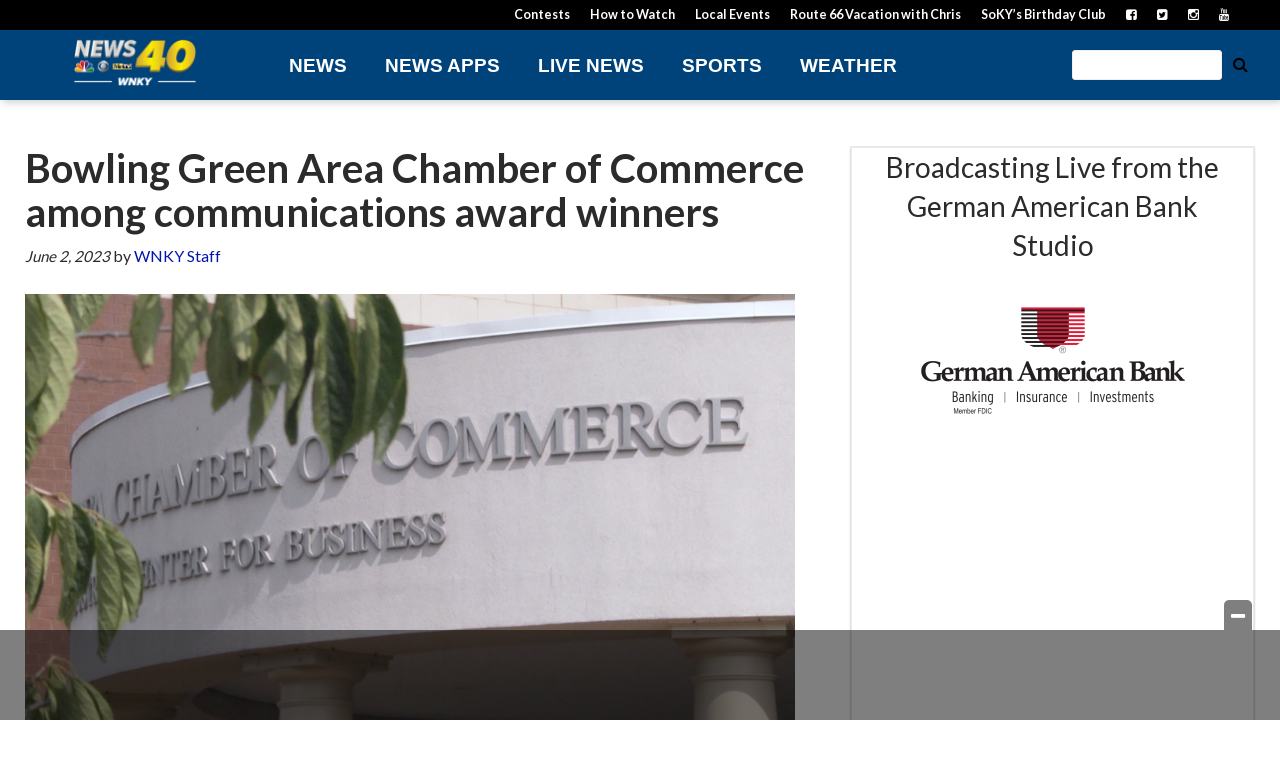

--- FILE ---
content_type: text/html; charset=UTF-8
request_url: https://www.wnky.com/bowling-green-area-chamber-of-commerce-among-communication-award-winners/
body_size: 30491
content:
<!doctype html>

<!--[if lt IE 7]><html lang="en-US" class="no-js lt-ie9 lt-ie8 lt-ie7"><![endif]-->
<!--[if (IE 7)&!(IEMobile)]><html lang="en-US" class="no-js lt-ie9 lt-ie8"><![endif]-->
<!--[if (IE 8)&!(IEMobile)]><html lang="en-US" class="no-js lt-ie9"><![endif]-->
<!--[if gt IE 8]><!--> <html lang="en-US" class="no-js"><!--<![endif]-->

	<head>
		<meta charset="utf-8">

				<meta http-equiv="X-UA-Compatible" content="IE=edge">

		<title>Bowling Green Area Chamber of Commerce among communications award winners - WNKY News 40 Television</title>

				<meta name="HandheldFriendly" content="True">
		<meta name="MobileOptimized" content="320">
		<meta name="viewport" content="width=device-width, initial-scale=1"/>

				<link rel="icon" href="https://wpcdn.us-east-1.vip.tn-cloud.net/www.wnky.com/content/uploads/2018/10/favicon.ico">
		<link rel="apple-touch-icon" href="https://wpcdn.us-east-1.vip.tn-cloud.net/www.wnky.com/content/uploads/2021/07/j/d/news-40-social-profile-pic.png">
		<!--[if IE]>
			<link rel="shortcut icon" href="https://wpcdn.us-east-1.vip.tn-cloud.net/www.wnky.com/content/uploads/2018/10/favicon.ico/favicon.ico">
		<![endif]-->

		<meta name="msapplication-TileColor" content="#f01d4f">
		<meta name="msapplication-TileImage" content="https://wpcdn.us-east-1.vip.tn-cloud.net/www.wnky.com/content/themes/gtxcel/library/images/win8-tile-icon.png">
		<meta name="theme-color" content="#121212">

		<link href="//maxcdn.bootstrapcdn.com/font-awesome/4.7.0/css/font-awesome.min.css" rel="stylesheet"> <!-- Font Awesome Glyphicons -->
		<link rel="pingback" href="https://www.wnky.com/xmlrpc.php">

		
	<script type="text/javascript">
		if(typeof ad_slots_refresh =='undefined'){
			var ad_slots_refresh = new Array();
		}
		if(typeof gtx_ads_conf =='undefined'){
			var gtx_ads_conf = {};
			gtx_ads_conf.targetMap = {};
			gtx_ads_conf.ads = [];
			gtx_ads_conf.lazy = [];
			gtx_ads_conf.templates = {};
		}
		if(typeof googletag =='undefined'){
			var googletag = googletag || {};
			googletag.cmd = googletag.cmd || [];
		}
		gtx_ads_conf.fulltarget = "post-template-default single single-post postid-1703902 single-format-standard postname-bowling-green-area-chamber-of-commerce-among-communication-award-winners term-category-news term-category-homepage-top-stories wpb-js-composer js-comp-ver-6.10.0 vc_responsive";
		gtx_ads_conf.targetMap.url = "/bowling-green-area-chamber-of-commerce-among-communication-award-winners/";
		gtx_ads_conf.targetMap.post = "1703902";
		gtx_ads_conf.targetMap.category = ["news"];
		gtx_ads_conf.templates = {
			parallax: 'https://wpcdn.us-east-1.vip.tn-cloud.net/www.wnky.com/content/plugins/gtx-ad-manager/templates/parallax.js',
			reveal: 'https://wpcdn.us-east-1.vip.tn-cloud.net/www.wnky.com/content/plugins/gtx-ad-manager/templates/reveal.js',
            roller: 'https://wpcdn.us-east-1.vip.tn-cloud.net/www.wnky.com/content/plugins/gtx-ad-manager/templates/roller.js'
		};
	</script>
			<script>
			function gtx_enable_dfp(){ /* do nothing */ }
			if(typeof ad_slots_refresh =='undefined'){
				var ad_slots_refresh = new Array(); 
			}
		</script>
		<script>(function(d, s, id){
				 var js, fjs = d.getElementsByTagName(s)[0];
				 if (d.getElementById(id)) {return;}
				 js = d.createElement(s); js.id = id;
				 js.src = "//connect.facebook.net/en_US/sdk.js#xfbml=1&version=v2.6";
				 fjs.parentNode.insertBefore(js, fjs);
			   }(document, 'script', 'facebook-jssdk'));</script><meta name='robots' content='index, follow, max-image-preview:large, max-snippet:-1, max-video-preview:-1' />
<script>
		window.dataLayer = [{"townnews.product.software":"RAYOS","townnews.product.version":"1.21.2","rayos.customer.ua":"UA-46620204-57","rayos.customer.ga4":"G-BEF9FD3FRE","rayos.post.id":1703902,"rayos.post.type":"post","rayos.post.title":"Bowling Green Area Chamber of Commerce among communications award winners","rayos.post.author_name":["WNKY Staff"],"rayos.post.primary_category":"News","rayos.post.all_categories":["News","Top Stories"],"rayos.gallery.included":"No","rayos.video.included":"No","rayos.elections.widget_included":"No"}];
	</script><!-- Google Tag Manager -->
		<script>(function(w,d,s,l,i){w[l]=w[l]||[];w[l].push({'gtm.start':
		new Date().getTime(),event:'gtm.js'});var f=d.getElementsByTagName(s)[0],
		j=d.createElement(s),dl=l!='dataLayer'?'&l='+l:'';j.async=true;j.src=
		'https://www.googletagmanager.com/gtm.js?id='+i+dl;f.parentNode.insertBefore(j,f);
		})(window,document,'script','dataLayer','GTM-PDQV3N');</script>
		<!-- End Google Tag Manager -->
		
	<!-- This site is optimized with the Yoast SEO plugin v21.4 - https://yoast.com/wordpress/plugins/seo/ -->
	<meta name="description" content="The Bowling Green Area Chamber of Commerce has been named one of 12 Communications Award of Excellence winners by the Association of Chamber of Commerce Executives." />
	<link rel="canonical" href="https://www.wnky.com/bowling-green-area-chamber-of-commerce-among-communication-award-winners/" />
	<meta property="og:locale" content="en_US" />
	<meta property="og:type" content="article" />
	<meta property="og:title" content="Bowling Green Area Chamber of Commerce among communications award winners - WNKY News 40 Television" />
	<meta property="og:description" content="The Bowling Green Area Chamber of Commerce has been named one of 12 Communications Award of Excellence winners by the Association of Chamber of Commerce Executives." />
	<meta property="og:url" content="https://www.wnky.com/bowling-green-area-chamber-of-commerce-among-communication-award-winners/" />
	<meta property="og:site_name" content="WNKY News 40 Television" />
	<meta property="article:publisher" content="https://www.facebook.com/wnkytv" />
	<meta property="article:published_time" content="2023-06-02T19:47:58+00:00" />
	<meta property="article:modified_time" content="2023-06-02T19:50:33+00:00" />
	<meta property="og:image" content="https://wpcdn.us-east-1.vip.tn-cloud.net/www.wnky.com/content/uploads/2019/05/Bowling-Green-Chamber-of-Commerce.jpg" />
	<meta property="og:image:width" content="1920" />
	<meta property="og:image:height" content="1080" />
	<meta property="og:image:type" content="image/jpeg" />
	<meta name="author" content="WNKY Staff" />
	<meta name="twitter:card" content="summary_large_image" />
	<meta name="twitter:creator" content="@wnkytv" />
	<meta name="twitter:site" content="@wnkytv" />
	<meta name="twitter:label1" content="Written by" />
	<meta name="twitter:data1" content="WNKY Staff" />
	<meta name="twitter:label2" content="Est. reading time" />
	<meta name="twitter:data2" content="1 minute" />
	<script type="application/ld+json" class="yoast-schema-graph">{"@context":"https://schema.org","@graph":[{"@type":"Article","@id":"https://www.wnky.com/bowling-green-area-chamber-of-commerce-among-communication-award-winners/#article","isPartOf":{"@id":"https://www.wnky.com/bowling-green-area-chamber-of-commerce-among-communication-award-winners/"},"author":{"name":"WNKY Staff","@id":"https://www.wnky.com/#/schema/person/d1e80a5fc9f6d58131953e1bad0af9df"},"headline":"Bowling Green Area Chamber of Commerce among communications award winners","datePublished":"2023-06-02T19:47:58+00:00","dateModified":"2023-06-02T19:50:33+00:00","mainEntityOfPage":{"@id":"https://www.wnky.com/bowling-green-area-chamber-of-commerce-among-communication-award-winners/"},"wordCount":196,"publisher":{"@id":"https://www.wnky.com/#organization"},"image":{"@id":"https://www.wnky.com/bowling-green-area-chamber-of-commerce-among-communication-award-winners/#primaryimage"},"thumbnailUrl":"https://wpcdn.us-east-1.vip.tn-cloud.net/www.wnky.com/content/uploads/2019/05/Bowling-Green-Chamber-of-Commerce.jpg","keywords":["bg chamber","bowling green","bowling green area chamber of commerce","bowling green chamber","Chamber of Commerce","chamber wins award","Warren County"],"articleSection":["News","Top Stories"],"inLanguage":"en-US"},{"@type":"WebPage","@id":"https://www.wnky.com/bowling-green-area-chamber-of-commerce-among-communication-award-winners/","url":"https://www.wnky.com/bowling-green-area-chamber-of-commerce-among-communication-award-winners/","name":"Bowling Green Area Chamber of Commerce among communications award winners - WNKY News 40 Television","isPartOf":{"@id":"https://www.wnky.com/#website"},"primaryImageOfPage":{"@id":"https://www.wnky.com/bowling-green-area-chamber-of-commerce-among-communication-award-winners/#primaryimage"},"image":{"@id":"https://www.wnky.com/bowling-green-area-chamber-of-commerce-among-communication-award-winners/#primaryimage"},"thumbnailUrl":"https://wpcdn.us-east-1.vip.tn-cloud.net/www.wnky.com/content/uploads/2019/05/Bowling-Green-Chamber-of-Commerce.jpg","datePublished":"2023-06-02T19:47:58+00:00","dateModified":"2023-06-02T19:50:33+00:00","description":"The Bowling Green Area Chamber of Commerce has been named one of 12 Communications Award of Excellence winners by the Association of Chamber of Commerce Executives.","inLanguage":"en-US","potentialAction":[{"@type":"ReadAction","target":["https://www.wnky.com/bowling-green-area-chamber-of-commerce-among-communication-award-winners/"]}]},{"@type":"ImageObject","inLanguage":"en-US","@id":"https://www.wnky.com/bowling-green-area-chamber-of-commerce-among-communication-award-winners/#primaryimage","url":"https://wpcdn.us-east-1.vip.tn-cloud.net/www.wnky.com/content/uploads/2019/05/Bowling-Green-Chamber-of-Commerce.jpg","contentUrl":"https://wpcdn.us-east-1.vip.tn-cloud.net/www.wnky.com/content/uploads/2019/05/Bowling-Green-Chamber-of-Commerce.jpg","width":1920,"height":1080},{"@type":"WebSite","@id":"https://www.wnky.com/#website","url":"https://www.wnky.com/","name":"WNKY News 40 Television","description":"South Central Kentucky News, Weather &amp; Sports","publisher":{"@id":"https://www.wnky.com/#organization"},"potentialAction":[{"@type":"SearchAction","target":{"@type":"EntryPoint","urlTemplate":"https://www.wnky.com/?s={search_term_string}"},"query-input":"required name=search_term_string"}],"inLanguage":"en-US"},{"@type":"Organization","@id":"https://www.wnky.com/#organization","name":"WNKY News 40 Television","url":"https://www.wnky.com/","logo":{"@type":"ImageObject","inLanguage":"en-US","@id":"https://www.wnky.com/#/schema/logo/image/","url":"https://www.wnky.com/content/uploads/2018/10/wnky-vertical-logo.png","contentUrl":"https://www.wnky.com/content/uploads/2018/10/wnky-vertical-logo.png","width":400,"height":400,"caption":"WNKY News 40 Television"},"image":{"@id":"https://www.wnky.com/#/schema/logo/image/"},"sameAs":["https://www.facebook.com/wnkytv","https://twitter.com/wnkytv","https://www.instagram.com/wnkytv/","https://www.youtube.com/wnkytv"]},{"@type":"Person","@id":"https://www.wnky.com/#/schema/person/d1e80a5fc9f6d58131953e1bad0af9df","name":"WNKY Staff","image":{"@type":"ImageObject","inLanguage":"en-US","@id":"https://www.wnky.com/#/schema/person/image/","url":"https://secure.gravatar.com/avatar/7649e4f31e0decf1830d7c16370b1da3?s=96&d=mm&r=g","contentUrl":"https://secure.gravatar.com/avatar/7649e4f31e0decf1830d7c16370b1da3?s=96&d=mm&r=g","caption":"WNKY Staff"},"url":"https://www.wnky.com/author/sitestaff/"}]}</script>
	<!-- / Yoast SEO plugin. -->


<link rel='dns-prefetch' href='//wpcdn.us-east-1.vip.tn-cloud.net' />
<link rel='dns-prefetch' href='//maps.googleapis.com' />
<link rel='dns-prefetch' href='//ws.sharethis.com' />
<link rel='dns-prefetch' href='//www.google.com' />
<link rel='dns-prefetch' href='//fonts.googleapis.com' />
<link rel='dns-prefetch' href='//maxcdn.bootstrapcdn.com' />
<link rel="alternate" type="application/rss+xml" title="WNKY News 40 Television &raquo; Feed" href="https://www.wnky.com/feed/" />
<script type="text/javascript">
/* <![CDATA[ */
window._wpemojiSettings = {"baseUrl":"https:\/\/s.w.org\/images\/core\/emoji\/14.0.0\/72x72\/","ext":".png","svgUrl":"https:\/\/s.w.org\/images\/core\/emoji\/14.0.0\/svg\/","svgExt":".svg","source":{"concatemoji":"https:\/\/www.wnky.com\/wp-includes\/js\/wp-emoji-release.min.js"}};
/*! This file is auto-generated */
!function(i,n){var o,s,e;function c(e){try{var t={supportTests:e,timestamp:(new Date).valueOf()};sessionStorage.setItem(o,JSON.stringify(t))}catch(e){}}function p(e,t,n){e.clearRect(0,0,e.canvas.width,e.canvas.height),e.fillText(t,0,0);var t=new Uint32Array(e.getImageData(0,0,e.canvas.width,e.canvas.height).data),r=(e.clearRect(0,0,e.canvas.width,e.canvas.height),e.fillText(n,0,0),new Uint32Array(e.getImageData(0,0,e.canvas.width,e.canvas.height).data));return t.every(function(e,t){return e===r[t]})}function u(e,t,n){switch(t){case"flag":return n(e,"\ud83c\udff3\ufe0f\u200d\u26a7\ufe0f","\ud83c\udff3\ufe0f\u200b\u26a7\ufe0f")?!1:!n(e,"\ud83c\uddfa\ud83c\uddf3","\ud83c\uddfa\u200b\ud83c\uddf3")&&!n(e,"\ud83c\udff4\udb40\udc67\udb40\udc62\udb40\udc65\udb40\udc6e\udb40\udc67\udb40\udc7f","\ud83c\udff4\u200b\udb40\udc67\u200b\udb40\udc62\u200b\udb40\udc65\u200b\udb40\udc6e\u200b\udb40\udc67\u200b\udb40\udc7f");case"emoji":return!n(e,"\ud83e\udef1\ud83c\udffb\u200d\ud83e\udef2\ud83c\udfff","\ud83e\udef1\ud83c\udffb\u200b\ud83e\udef2\ud83c\udfff")}return!1}function f(e,t,n){var r="undefined"!=typeof WorkerGlobalScope&&self instanceof WorkerGlobalScope?new OffscreenCanvas(300,150):i.createElement("canvas"),a=r.getContext("2d",{willReadFrequently:!0}),o=(a.textBaseline="top",a.font="600 32px Arial",{});return e.forEach(function(e){o[e]=t(a,e,n)}),o}function t(e){var t=i.createElement("script");t.src=e,t.defer=!0,i.head.appendChild(t)}"undefined"!=typeof Promise&&(o="wpEmojiSettingsSupports",s=["flag","emoji"],n.supports={everything:!0,everythingExceptFlag:!0},e=new Promise(function(e){i.addEventListener("DOMContentLoaded",e,{once:!0})}),new Promise(function(t){var n=function(){try{var e=JSON.parse(sessionStorage.getItem(o));if("object"==typeof e&&"number"==typeof e.timestamp&&(new Date).valueOf()<e.timestamp+604800&&"object"==typeof e.supportTests)return e.supportTests}catch(e){}return null}();if(!n){if("undefined"!=typeof Worker&&"undefined"!=typeof OffscreenCanvas&&"undefined"!=typeof URL&&URL.createObjectURL&&"undefined"!=typeof Blob)try{var e="postMessage("+f.toString()+"("+[JSON.stringify(s),u.toString(),p.toString()].join(",")+"));",r=new Blob([e],{type:"text/javascript"}),a=new Worker(URL.createObjectURL(r),{name:"wpTestEmojiSupports"});return void(a.onmessage=function(e){c(n=e.data),a.terminate(),t(n)})}catch(e){}c(n=f(s,u,p))}t(n)}).then(function(e){for(var t in e)n.supports[t]=e[t],n.supports.everything=n.supports.everything&&n.supports[t],"flag"!==t&&(n.supports.everythingExceptFlag=n.supports.everythingExceptFlag&&n.supports[t]);n.supports.everythingExceptFlag=n.supports.everythingExceptFlag&&!n.supports.flag,n.DOMReady=!1,n.readyCallback=function(){n.DOMReady=!0}}).then(function(){return e}).then(function(){var e;n.supports.everything||(n.readyCallback(),(e=n.source||{}).concatemoji?t(e.concatemoji):e.wpemoji&&e.twemoji&&(t(e.twemoji),t(e.wpemoji)))}))}((window,document),window._wpemojiSettings);
/* ]]> */
</script>
<link rel='stylesheet' id='bootstrap-css-css' href='https://wpcdn.us-east-1.vip.tn-cloud.net/www.wnky.com/content/themes/gtxcel/library/css/bootstrap/bootstrap.css' type='text/css' media='all' />
<link rel='stylesheet' id='bones-stylesheet-css' href='https://wpcdn.us-east-1.vip.tn-cloud.net/www.wnky.com/content/themes/gtxcel/library/css/style.css?ver=1765321969' type='text/css' media='all' />
<!--[if lt IE 9]>
<link rel='stylesheet' id='bones-ie-only-css' href='https://wpcdn.us-east-1.vip.tn-cloud.net/www.wnky.com/content/themes/gtxcel/library/css/ie.css' type='text/css' media='all' />
<![endif]-->
<link rel='stylesheet' id='list-grid-css' href='https://wpcdn.us-east-1.vip.tn-cloud.net/www.wnky.com/content/themes/gtxcel/library/css/grid.css?ver=1.11.0' type='text/css' media='all' />
<style id='wp-emoji-styles-inline-css' type='text/css'>

	img.wp-smiley, img.emoji {
		display: inline !important;
		border: none !important;
		box-shadow: none !important;
		height: 1em !important;
		width: 1em !important;
		margin: 0 0.07em !important;
		vertical-align: -0.1em !important;
		background: none !important;
		padding: 0 !important;
	}
</style>
<link rel='stylesheet' id='wp-block-library-css' href='https://www.wnky.com/wp-includes/css/dist/block-library/style.min.css' type='text/css' media='all' />
<link rel='stylesheet' id='pdfemb-gutenberg-block-backend-js-css' href='https://wpcdn.us-east-1.vip.tn-cloud.net/www.wnky.com/content/plugins/pdf-embedder/css/pdfemb-blocks.css' type='text/css' media='all' />
<style id='classic-theme-styles-inline-css' type='text/css'>
/*! This file is auto-generated */
.wp-block-button__link{color:#fff;background-color:#32373c;border-radius:9999px;box-shadow:none;text-decoration:none;padding:calc(.667em + 2px) calc(1.333em + 2px);font-size:1.125em}.wp-block-file__button{background:#32373c;color:#fff;text-decoration:none}
</style>
<style id='global-styles-inline-css' type='text/css'>
body{--wp--preset--color--black: #000000;--wp--preset--color--cyan-bluish-gray: #abb8c3;--wp--preset--color--white: #ffffff;--wp--preset--color--pale-pink: #f78da7;--wp--preset--color--vivid-red: #cf2e2e;--wp--preset--color--luminous-vivid-orange: #ff6900;--wp--preset--color--luminous-vivid-amber: #fcb900;--wp--preset--color--light-green-cyan: #7bdcb5;--wp--preset--color--vivid-green-cyan: #00d084;--wp--preset--color--pale-cyan-blue: #8ed1fc;--wp--preset--color--vivid-cyan-blue: #0693e3;--wp--preset--color--vivid-purple: #9b51e0;--wp--preset--gradient--vivid-cyan-blue-to-vivid-purple: linear-gradient(135deg,rgba(6,147,227,1) 0%,rgb(155,81,224) 100%);--wp--preset--gradient--light-green-cyan-to-vivid-green-cyan: linear-gradient(135deg,rgb(122,220,180) 0%,rgb(0,208,130) 100%);--wp--preset--gradient--luminous-vivid-amber-to-luminous-vivid-orange: linear-gradient(135deg,rgba(252,185,0,1) 0%,rgba(255,105,0,1) 100%);--wp--preset--gradient--luminous-vivid-orange-to-vivid-red: linear-gradient(135deg,rgba(255,105,0,1) 0%,rgb(207,46,46) 100%);--wp--preset--gradient--very-light-gray-to-cyan-bluish-gray: linear-gradient(135deg,rgb(238,238,238) 0%,rgb(169,184,195) 100%);--wp--preset--gradient--cool-to-warm-spectrum: linear-gradient(135deg,rgb(74,234,220) 0%,rgb(151,120,209) 20%,rgb(207,42,186) 40%,rgb(238,44,130) 60%,rgb(251,105,98) 80%,rgb(254,248,76) 100%);--wp--preset--gradient--blush-light-purple: linear-gradient(135deg,rgb(255,206,236) 0%,rgb(152,150,240) 100%);--wp--preset--gradient--blush-bordeaux: linear-gradient(135deg,rgb(254,205,165) 0%,rgb(254,45,45) 50%,rgb(107,0,62) 100%);--wp--preset--gradient--luminous-dusk: linear-gradient(135deg,rgb(255,203,112) 0%,rgb(199,81,192) 50%,rgb(65,88,208) 100%);--wp--preset--gradient--pale-ocean: linear-gradient(135deg,rgb(255,245,203) 0%,rgb(182,227,212) 50%,rgb(51,167,181) 100%);--wp--preset--gradient--electric-grass: linear-gradient(135deg,rgb(202,248,128) 0%,rgb(113,206,126) 100%);--wp--preset--gradient--midnight: linear-gradient(135deg,rgb(2,3,129) 0%,rgb(40,116,252) 100%);--wp--preset--font-size--small: 13px;--wp--preset--font-size--medium: 20px;--wp--preset--font-size--large: 36px;--wp--preset--font-size--x-large: 42px;--wp--preset--spacing--20: 0.44rem;--wp--preset--spacing--30: 0.67rem;--wp--preset--spacing--40: 1rem;--wp--preset--spacing--50: 1.5rem;--wp--preset--spacing--60: 2.25rem;--wp--preset--spacing--70: 3.38rem;--wp--preset--spacing--80: 5.06rem;--wp--preset--shadow--natural: 6px 6px 9px rgba(0, 0, 0, 0.2);--wp--preset--shadow--deep: 12px 12px 50px rgba(0, 0, 0, 0.4);--wp--preset--shadow--sharp: 6px 6px 0px rgba(0, 0, 0, 0.2);--wp--preset--shadow--outlined: 6px 6px 0px -3px rgba(255, 255, 255, 1), 6px 6px rgba(0, 0, 0, 1);--wp--preset--shadow--crisp: 6px 6px 0px rgba(0, 0, 0, 1);}:where(.is-layout-flex){gap: 0.5em;}:where(.is-layout-grid){gap: 0.5em;}body .is-layout-flow > .alignleft{float: left;margin-inline-start: 0;margin-inline-end: 2em;}body .is-layout-flow > .alignright{float: right;margin-inline-start: 2em;margin-inline-end: 0;}body .is-layout-flow > .aligncenter{margin-left: auto !important;margin-right: auto !important;}body .is-layout-constrained > .alignleft{float: left;margin-inline-start: 0;margin-inline-end: 2em;}body .is-layout-constrained > .alignright{float: right;margin-inline-start: 2em;margin-inline-end: 0;}body .is-layout-constrained > .aligncenter{margin-left: auto !important;margin-right: auto !important;}body .is-layout-constrained > :where(:not(.alignleft):not(.alignright):not(.alignfull)){max-width: var(--wp--style--global--content-size);margin-left: auto !important;margin-right: auto !important;}body .is-layout-constrained > .alignwide{max-width: var(--wp--style--global--wide-size);}body .is-layout-flex{display: flex;}body .is-layout-flex{flex-wrap: wrap;align-items: center;}body .is-layout-flex > *{margin: 0;}body .is-layout-grid{display: grid;}body .is-layout-grid > *{margin: 0;}:where(.wp-block-columns.is-layout-flex){gap: 2em;}:where(.wp-block-columns.is-layout-grid){gap: 2em;}:where(.wp-block-post-template.is-layout-flex){gap: 1.25em;}:where(.wp-block-post-template.is-layout-grid){gap: 1.25em;}.has-black-color{color: var(--wp--preset--color--black) !important;}.has-cyan-bluish-gray-color{color: var(--wp--preset--color--cyan-bluish-gray) !important;}.has-white-color{color: var(--wp--preset--color--white) !important;}.has-pale-pink-color{color: var(--wp--preset--color--pale-pink) !important;}.has-vivid-red-color{color: var(--wp--preset--color--vivid-red) !important;}.has-luminous-vivid-orange-color{color: var(--wp--preset--color--luminous-vivid-orange) !important;}.has-luminous-vivid-amber-color{color: var(--wp--preset--color--luminous-vivid-amber) !important;}.has-light-green-cyan-color{color: var(--wp--preset--color--light-green-cyan) !important;}.has-vivid-green-cyan-color{color: var(--wp--preset--color--vivid-green-cyan) !important;}.has-pale-cyan-blue-color{color: var(--wp--preset--color--pale-cyan-blue) !important;}.has-vivid-cyan-blue-color{color: var(--wp--preset--color--vivid-cyan-blue) !important;}.has-vivid-purple-color{color: var(--wp--preset--color--vivid-purple) !important;}.has-black-background-color{background-color: var(--wp--preset--color--black) !important;}.has-cyan-bluish-gray-background-color{background-color: var(--wp--preset--color--cyan-bluish-gray) !important;}.has-white-background-color{background-color: var(--wp--preset--color--white) !important;}.has-pale-pink-background-color{background-color: var(--wp--preset--color--pale-pink) !important;}.has-vivid-red-background-color{background-color: var(--wp--preset--color--vivid-red) !important;}.has-luminous-vivid-orange-background-color{background-color: var(--wp--preset--color--luminous-vivid-orange) !important;}.has-luminous-vivid-amber-background-color{background-color: var(--wp--preset--color--luminous-vivid-amber) !important;}.has-light-green-cyan-background-color{background-color: var(--wp--preset--color--light-green-cyan) !important;}.has-vivid-green-cyan-background-color{background-color: var(--wp--preset--color--vivid-green-cyan) !important;}.has-pale-cyan-blue-background-color{background-color: var(--wp--preset--color--pale-cyan-blue) !important;}.has-vivid-cyan-blue-background-color{background-color: var(--wp--preset--color--vivid-cyan-blue) !important;}.has-vivid-purple-background-color{background-color: var(--wp--preset--color--vivid-purple) !important;}.has-black-border-color{border-color: var(--wp--preset--color--black) !important;}.has-cyan-bluish-gray-border-color{border-color: var(--wp--preset--color--cyan-bluish-gray) !important;}.has-white-border-color{border-color: var(--wp--preset--color--white) !important;}.has-pale-pink-border-color{border-color: var(--wp--preset--color--pale-pink) !important;}.has-vivid-red-border-color{border-color: var(--wp--preset--color--vivid-red) !important;}.has-luminous-vivid-orange-border-color{border-color: var(--wp--preset--color--luminous-vivid-orange) !important;}.has-luminous-vivid-amber-border-color{border-color: var(--wp--preset--color--luminous-vivid-amber) !important;}.has-light-green-cyan-border-color{border-color: var(--wp--preset--color--light-green-cyan) !important;}.has-vivid-green-cyan-border-color{border-color: var(--wp--preset--color--vivid-green-cyan) !important;}.has-pale-cyan-blue-border-color{border-color: var(--wp--preset--color--pale-cyan-blue) !important;}.has-vivid-cyan-blue-border-color{border-color: var(--wp--preset--color--vivid-cyan-blue) !important;}.has-vivid-purple-border-color{border-color: var(--wp--preset--color--vivid-purple) !important;}.has-vivid-cyan-blue-to-vivid-purple-gradient-background{background: var(--wp--preset--gradient--vivid-cyan-blue-to-vivid-purple) !important;}.has-light-green-cyan-to-vivid-green-cyan-gradient-background{background: var(--wp--preset--gradient--light-green-cyan-to-vivid-green-cyan) !important;}.has-luminous-vivid-amber-to-luminous-vivid-orange-gradient-background{background: var(--wp--preset--gradient--luminous-vivid-amber-to-luminous-vivid-orange) !important;}.has-luminous-vivid-orange-to-vivid-red-gradient-background{background: var(--wp--preset--gradient--luminous-vivid-orange-to-vivid-red) !important;}.has-very-light-gray-to-cyan-bluish-gray-gradient-background{background: var(--wp--preset--gradient--very-light-gray-to-cyan-bluish-gray) !important;}.has-cool-to-warm-spectrum-gradient-background{background: var(--wp--preset--gradient--cool-to-warm-spectrum) !important;}.has-blush-light-purple-gradient-background{background: var(--wp--preset--gradient--blush-light-purple) !important;}.has-blush-bordeaux-gradient-background{background: var(--wp--preset--gradient--blush-bordeaux) !important;}.has-luminous-dusk-gradient-background{background: var(--wp--preset--gradient--luminous-dusk) !important;}.has-pale-ocean-gradient-background{background: var(--wp--preset--gradient--pale-ocean) !important;}.has-electric-grass-gradient-background{background: var(--wp--preset--gradient--electric-grass) !important;}.has-midnight-gradient-background{background: var(--wp--preset--gradient--midnight) !important;}.has-small-font-size{font-size: var(--wp--preset--font-size--small) !important;}.has-medium-font-size{font-size: var(--wp--preset--font-size--medium) !important;}.has-large-font-size{font-size: var(--wp--preset--font-size--large) !important;}.has-x-large-font-size{font-size: var(--wp--preset--font-size--x-large) !important;}
.wp-block-navigation a:where(:not(.wp-element-button)){color: inherit;}
:where(.wp-block-post-template.is-layout-flex){gap: 1.25em;}:where(.wp-block-post-template.is-layout-grid){gap: 1.25em;}
:where(.wp-block-columns.is-layout-flex){gap: 2em;}:where(.wp-block-columns.is-layout-grid){gap: 2em;}
.wp-block-pullquote{font-size: 1.5em;line-height: 1.6;}
</style>
<link rel='stylesheet' id='gt-posts-slider-style-css' href='https://wpcdn.us-east-1.vip.tn-cloud.net/www.wnky.com/content/mu-plugins/gtxcel-plugin/vc_posts_slider/posts-slider.css?ver=1570550597' type='text/css' media='all' />
<link rel='stylesheet' id='flexslider-css' href='https://wpcdn.us-east-1.vip.tn-cloud.net/www.wnky.com/content/mu-plugins/js_composer/assets/lib/flexslider/flexslider.min.css?ver=6.10.0' type='text/css' media='all' />
<link rel='stylesheet' id='gt-flexslider-style-css' href='https://wpcdn.us-east-1.vip.tn-cloud.net/www.wnky.com/content/mu-plugins/gtxcel-plugin/vc_gallery/gt-flexslider.css?ver=1648237149' type='text/css' media='all' />
<link rel='stylesheet' id='prettyphoto-css' href='https://wpcdn.us-east-1.vip.tn-cloud.net/www.wnky.com/content/mu-plugins/js_composer/assets/lib/prettyphoto/css/prettyPhoto.min.css?ver=6.10.0' type='text/css' media='all' />
<link rel='stylesheet' id='rayos_alm_list_templates_style-css' href='https://wpcdn.us-east-1.vip.tn-cloud.net/www.wnky.com/content/mu-plugins/gtxcel-plugin/functionalities//css/rayos_alm_list_templates.css?ver=1667523778' type='text/css' media='all' />
<link rel='stylesheet' id='googlefonts-css' href='https://fonts.googleapis.com/css?family=Lato:300,400,700&subset=latin' type='text/css' media='all' />
<link rel='stylesheet' id='blox-syndication-css' href='https://wpcdn.us-east-1.vip.tn-cloud.net/www.wnky.com/content/plugins/blox-syndication/assets/css/blox-syndication.css' type='text/css' media='all' />
<link rel='stylesheet' id='geobase-style-css' href='https://wpcdn.us-east-1.vip.tn-cloud.net/www.wnky.com/content/plugins/geobase/geobase.css?ver=1679517292' type='text/css' media='all' />
<style id='geobase-style-inline-css' type='text/css'>

	article.geobase-post .geobase-content-wrapper {
		width: 100%;
		float: none;
	}
	article.geobase-post .thumb-wrap {
		width: 15%;
		float: Right;
		margin-left: 2%;	}
	
</style>
<link rel='stylesheet' id='geobase-prettyphoto-style-css' href='https://wpcdn.us-east-1.vip.tn-cloud.net/www.wnky.com/content/plugins/geobase/prettyphoto/css/prettyPhoto.css' type='text/css' media='all' />
<link rel='stylesheet' id='geobasemap-style-css' href='https://wpcdn.us-east-1.vip.tn-cloud.net/www.wnky.com/content/plugins/geobase/vc_geobasemap/vc_geobasemap.css?ver=1570550597' type='text/css' media='all' />
<link rel='stylesheet' id='directory-select2-css' href='https://wpcdn.us-east-1.vip.tn-cloud.net/www.wnky.com/content/plugins/geobase/vc_directory_filter/assets/select2/css/select2.css?ver=3.5.2' type='text/css' media='all' />
<link rel='stylesheet' id='custom-template-style-css' href='https://wpcdn.us-east-1.vip.tn-cloud.net/www.wnky.com/content/plugins/gt-custom-templates/custom-templates.css' type='text/css' media='all' />
<link rel='stylesheet' id='ad-manager-style-css' href='https://wpcdn.us-east-1.vip.tn-cloud.net/www.wnky.com/content/plugins/gtx-ad-manager/ad-manager.css?ver=1728932431' type='text/css' media='all' />
<link rel='stylesheet' id='bylines-style-css' href='https://wpcdn.us-east-1.vip.tn-cloud.net/www.wnky.com/content/plugins/gtx-author-bios/css/bylines.css?ver=1570550597' type='text/css' media='all' />
<link rel='stylesheet' id='gtxcelfimagescss-css' href='https://wpcdn.us-east-1.vip.tn-cloud.net/www.wnky.com/content/plugins/gtx-fimages/css/all.css?ver=1570550597' type='text/css' media='all' />
<link rel='stylesheet' id='lightbox-style-css' href='https://wpcdn.us-east-1.vip.tn-cloud.net/www.wnky.com/content/plugins/gtx-gallery/css/gtx-lightbox.css?ver=2018.3.20' type='text/css' media='all' />
<link rel='stylesheet' id='gtx-oembed-style-css' href='https://wpcdn.us-east-1.vip.tn-cloud.net/www.wnky.com/content/plugins/gtx-oembed-extension/gtx-oembed.css?ver=1570550597' type='text/css' media='all' />
<link rel='stylesheet' id='rayos_trending_topics_style-css' href='https://wpcdn.us-east-1.vip.tn-cloud.net/www.wnky.com/content/plugins/rayos-trending-topics/rayos-trending-topics.css?ver=1621950080' type='text/css' media='all' />
<link rel='stylesheet' id='simple-share-buttons-adder-font-awesome-css' href='//maxcdn.bootstrapcdn.com/font-awesome/4.3.0/css/font-awesome.min.css' type='text/css' media='all' />
<link rel='stylesheet' id='author-bios-style-css' href='https://wpcdn.us-east-1.vip.tn-cloud.net/www.wnky.com/content/plugins/gtx-author-bios/css/author-bios.css' type='text/css' media='all' />
<link rel='stylesheet' id='parent-style-css' href='https://wpcdn.us-east-1.vip.tn-cloud.net/www.wnky.com/content/themes/gtxcel/style.css?ver=1664375579' type='text/css' media='all' />
<link rel='stylesheet' id='child-style-css' href='https://wpcdn.us-east-1.vip.tn-cloud.net/www.wnky.com/content/themes/wnky/style.css' type='text/css' media='all' />
<link rel='stylesheet' id='gtx-rayos-alerts-css-css' href='https://www.wnky.com/style/2f522238de8f88335c63155b90873d04/rayos-alerts-css/' type='text/css' media='all' />
<link rel='stylesheet' id='gtx-election-teaser-widgets-css' href='https://www.wnky.com/style/2f522238de8f88335c63155b90873d04/election-teaser-widgets/' type='text/css' media='all' />
<link rel='stylesheet' id='gtx-adhesion-ad-css' href='https://www.wnky.com/style/2f522238de8f88335c63155b90873d04/adhesion-ad/' type='text/css' media='all' />
<link rel='stylesheet' id='gtx-wallpapper-ad-css-css' href='https://www.wnky.com/style/2f522238de8f88335c63155b90873d04/wallpapper-ad-css/' type='text/css' media='all' />
<link rel='stylesheet' id='gtx-alert-banner-styles-css' href='https://www.wnky.com/style/2f522238de8f88335c63155b90873d04/alert-banner-styles/' type='text/css' media='all' />
<link rel='stylesheet' id='gtx-custom_css_post-css' href='https://www.wnky.com/style/2f522238de8f88335c63155b90873d04/custom_css_post/' type='text/css' media='all' />
<link rel='stylesheet' id='acf-repeater-style-css' href='https://wpcdn.us-east-1.vip.tn-cloud.net/www.wnky.com/content/themes/gtxcel/includes/acf_repeater_shortcode/acf_repeater_shortcode.css' type='text/css' media='all' />
<link rel='stylesheet' id='rayos-ssba-twitter-x-logo-css' href='https://wpcdn.us-east-1.vip.tn-cloud.net/www.wnky.com/content/themes/gtxcel/includes/ssba-twitter-update/x-logo-styles.css?ver=1702673046' type='text/css' media='all' />
<link rel='stylesheet' id='tablepress-responsive-tables-css' href='https://wpcdn.us-east-1.vip.tn-cloud.net/www.wnky.com/content/plugins/tablepress-responsive-tables/css/responsive.dataTables.min.css?ver=1.4' type='text/css' media='all' />
<link rel='stylesheet' id='tablepress-default-css' href='https://wpcdn.us-east-1.vip.tn-cloud.net/www.wnky.com/content/plugins/tablepress/css/default.min.css?ver=1.14' type='text/css' media='all' />
<link rel='stylesheet' id='dashicons-css' href='https://www.wnky.com/wp-includes/css/dashicons.min.css' type='text/css' media='all' />
<link rel='stylesheet' id='acf-global-css' href='https://wpcdn.us-east-1.vip.tn-cloud.net/www.wnky.com/content/mu-plugins/advanced-custom-fields-pro/assets/build/css/acf-global.css?ver=6.0.3' type='text/css' media='all' />
<link rel='stylesheet' id='acf-input-css' href='https://wpcdn.us-east-1.vip.tn-cloud.net/www.wnky.com/content/mu-plugins/advanced-custom-fields-pro/assets/build/css/acf-input.css?ver=6.0.3' type='text/css' media='all' />
<link rel='stylesheet' id='acf-pro-input-css' href='https://wpcdn.us-east-1.vip.tn-cloud.net/www.wnky.com/content/mu-plugins/advanced-custom-fields-pro/assets/build/css/pro/acf-pro-input.css?ver=6.0.3' type='text/css' media='all' />
<link rel='stylesheet' id='acf-datepicker-css' href='https://wpcdn.us-east-1.vip.tn-cloud.net/www.wnky.com/content/mu-plugins/advanced-custom-fields-pro/assets/inc/datepicker/jquery-ui.min.css?ver=1.11.4' type='text/css' media='all' />
<link rel='stylesheet' id='acf-timepicker-css' href='https://wpcdn.us-east-1.vip.tn-cloud.net/www.wnky.com/content/mu-plugins/advanced-custom-fields-pro/assets/inc/timepicker/jquery-ui-timepicker-addon.min.css?ver=1.6.1' type='text/css' media='all' />
<link rel='stylesheet' id='wp-color-picker-css' href='https://www.wnky.com/wp-admin/css/color-picker.min.css' type='text/css' media='all' />
<link rel='stylesheet' id='blox-syndication-admin-css' href='https://wpcdn.us-east-1.vip.tn-cloud.net/www.wnky.com/content/plugins/blox-syndication/assets/css/admin-blox-syndication.css?ver=1.1.1' type='text/css' media='all' />
<link rel='stylesheet' id='scheduled-elements-style-css' href='https://wpcdn.us-east-1.vip.tn-cloud.net/www.wnky.com/content/plugins/gtx-scheduled-elements/scheduled-elements.css?ver=2018.08.10' type='text/css' media='all' />
<link rel='stylesheet' id='dgwt-jg-style-css' href='https://wpcdn.us-east-1.vip.tn-cloud.net/www.wnky.com/content/plugins/gtx-gallery/justified-gallery/assets/css/style.min.css?ver=1.2.2' type='text/css' media='all' />
<link rel='stylesheet' id='dgwt-jg-photoswipe-css' href='https://wpcdn.us-east-1.vip.tn-cloud.net/www.wnky.com/content/plugins/gtx-gallery/justified-gallery/includes/Lightbox/Photoswipe/assets/photoswipe.css?ver=1.2.2' type='text/css' media='all' />
<link rel='stylesheet' id='dgwt-jg-photoswipe-skin-css' href='https://wpcdn.us-east-1.vip.tn-cloud.net/www.wnky.com/content/plugins/gtx-gallery/justified-gallery/includes/Lightbox/Photoswipe/assets/default-skin/default-skin.css?ver=1.2.2' type='text/css' media='all' />
<!--[if !IE]><!-->
<link rel='stylesheet' id='tablepress-responsive-tables-flip-css' href='https://wpcdn.us-east-1.vip.tn-cloud.net/www.wnky.com/content/plugins/tablepress-responsive-tables/css/tablepress-responsive-flip.min.css?ver=1.4' type='text/css' media='all' />
<!--<![endif]-->
<script type="text/javascript" src="https://www.wnky.com/wp-includes/js/jquery/jquery.min.js?ver=3.7.1" id="jquery-core-js"></script>
<script type="text/javascript" src="https://www.wnky.com/wp-includes/js/jquery/jquery-migrate.min.js?ver=3.4.1" id="jquery-migrate-js"></script>
<script type="text/javascript" src="https://wpcdn.us-east-1.vip.tn-cloud.net/www.wnky.com/content/themes/gtxcel/library/js/libs/modernizr.custom.min.js?ver=2.5.3" id="bones-modernizr-js"></script>
<script type="text/javascript" src="https://wpcdn.us-east-1.vip.tn-cloud.net/www.wnky.com/content/themes/gtxcel/library/js/gtxcel.js?ver=0.1" id="gtxcel-global-js"></script>
<script type="text/javascript" src="https://wpcdn.us-east-1.vip.tn-cloud.net/www.wnky.com/content/themes/gtxcel/library/js/mobile-nav.js?ver=0.1" id="mobile-nav-js"></script>
<script type="text/javascript" src="https://wpcdn.us-east-1.vip.tn-cloud.net/www.wnky.com/content/plugins/geobase/prettyphoto/js/jquery.prettyPhoto.js" id="geobase-prettyphoto-script-js"></script>
<script type="text/javascript" src="https://wpcdn.us-east-1.vip.tn-cloud.net/www.wnky.com/content/plugins/geobase/vc_directory_filter/assets/select2/js/select2.min.js?ver=3.5.2" id="directory-select2-js"></script>
<script type="text/javascript" id="directory-filter-js-extra">
/* <![CDATA[ */
var ajaxurl = "https:\/\/www.wnky.com\/wp-admin\/admin-ajax.php";
/* ]]> */
</script>
<script type="text/javascript" src="https://wpcdn.us-east-1.vip.tn-cloud.net/www.wnky.com/content/plugins/geobase/vc_directory_filter/directory-filter.js?ver=1599147537" id="directory-filter-js"></script>
<script type="text/javascript" src="https://wpcdn.us-east-1.vip.tn-cloud.net/www.wnky.com/content/plugins/gtx-elections/js/gtx-elections.js?ver=2022.01.11" id="gtx-elections-js"></script>
<script type="text/javascript" id="lightbox-script-js-extra">
/* <![CDATA[ */
var lightboxSettings = {"show_ads":"1","ad_details":[{"min_width":"768","max_width":"","dfp_ad_sizes":[{"dfp_ad_width":"728","dfp_ad_height":"90"}]},{"min_width":"","max_width":"767","dfp_ad_sizes":[{"dfp_ad_width":"320","dfp_ad_height":"50"},{"dfp_ad_width":"300","dfp_ad_height":"50"}]}],"dfp_path":"\/132916964,270856310\/wnky.com\/news","slot_name":"lightbox_ad","post_title":"Bowling Green Area Chamber of Commerce among communications award winners","post_type":"post","post_id":"1703902","post_cats":"News, Top Stories","author":"WNKY Staff"};
/* ]]> */
</script>
<script type="text/javascript" src="https://wpcdn.us-east-1.vip.tn-cloud.net/www.wnky.com/content/plugins/gtx-gallery/js/gtx-lightbox.js?ver=2018.3.20" id="lightbox-script-js"></script>
<script id='st_insights_js' type="text/javascript" src="https://ws.sharethis.com/button/st_insights.js?publisher=4d48b7c5-0ae3-43d4-bfbe-3ff8c17a8ae6&amp;product=simpleshare" id="ssba-sharethis-js"></script>
<script type="text/javascript" src="https://wpcdn.us-east-1.vip.tn-cloud.net/www.wnky.com/content/themes/gtxcel/includes/acf_repeater_shortcode/acf_repeater_shortcode.js" id="acf-repeater-script-js"></script>
<script type="text/javascript" src="https://www.wnky.com/wp-includes/js/jquery/ui/core.min.js?ver=1.13.2" id="jquery-ui-core-js"></script>
<script type="text/javascript" src="https://www.wnky.com/wp-includes/js/jquery/ui/mouse.min.js?ver=1.13.2" id="jquery-ui-mouse-js"></script>
<script type="text/javascript" src="https://www.wnky.com/wp-includes/js/jquery/ui/sortable.min.js?ver=1.13.2" id="jquery-ui-sortable-js"></script>
<script type="text/javascript" src="https://www.wnky.com/wp-includes/js/jquery/ui/resizable.min.js?ver=1.13.2" id="jquery-ui-resizable-js"></script>
<script type="text/javascript" src="https://wpcdn.us-east-1.vip.tn-cloud.net/www.wnky.com/content/mu-plugins/advanced-custom-fields-pro/assets/build/js/acf.min.js?ver=6.0.3" id="acf-js"></script>
<script type="text/javascript" src="https://wpcdn.us-east-1.vip.tn-cloud.net/www.wnky.com/content/mu-plugins/advanced-custom-fields-pro/assets/build/js/acf-input.min.js?ver=6.0.3" id="acf-input-js"></script>
<script type="text/javascript" src="https://wpcdn.us-east-1.vip.tn-cloud.net/www.wnky.com/content/mu-plugins/advanced-custom-fields-pro/assets/build/js/pro/acf-pro-input.min.js?ver=6.0.3" id="acf-pro-input-js"></script>
<script type="text/javascript" src="https://www.wnky.com/wp-includes/js/jquery/ui/datepicker.min.js?ver=1.13.2" id="jquery-ui-datepicker-js"></script>
<script type="text/javascript" id="jquery-ui-datepicker-js-after">
/* <![CDATA[ */
jQuery(function(jQuery){jQuery.datepicker.setDefaults({"closeText":"Close","currentText":"Today","monthNames":["January","February","March","April","May","June","July","August","September","October","November","December"],"monthNamesShort":["Jan","Feb","Mar","Apr","May","Jun","Jul","Aug","Sep","Oct","Nov","Dec"],"nextText":"Next","prevText":"Previous","dayNames":["Sunday","Monday","Tuesday","Wednesday","Thursday","Friday","Saturday"],"dayNamesShort":["Sun","Mon","Tue","Wed","Thu","Fri","Sat"],"dayNamesMin":["S","M","T","W","T","F","S"],"dateFormat":"MM d, yy","firstDay":1,"isRTL":false});});
/* ]]> */
</script>
<script type="text/javascript" src="https://wpcdn.us-east-1.vip.tn-cloud.net/www.wnky.com/content/mu-plugins/advanced-custom-fields-pro/assets/inc/timepicker/jquery-ui-timepicker-addon.min.js?ver=1.6.1" id="acf-timepicker-js"></script>
<script type="text/javascript" src="https://www.wnky.com/wp-includes/js/jquery/ui/draggable.min.js?ver=1.13.2" id="jquery-ui-draggable-js"></script>
<script type="text/javascript" src="https://www.wnky.com/wp-includes/js/jquery/ui/slider.min.js?ver=1.13.2" id="jquery-ui-slider-js"></script>
<script type="text/javascript" src="https://www.wnky.com/wp-includes/js/jquery/jquery.ui.touch-punch.js?ver=0.2.2" id="jquery-touch-punch-js"></script>
<script type="text/javascript" src="https://www.wnky.com/wp-admin/js/iris.min.js?ver=1.0.7" id="iris-js"></script>
<script type="text/javascript" src="https://www.wnky.com/wp-includes/js/dist/vendor/wp-polyfill-inert.min.js?ver=3.1.2" id="wp-polyfill-inert-js"></script>
<script type="text/javascript" src="https://www.wnky.com/wp-includes/js/dist/vendor/regenerator-runtime.min.js?ver=0.14.0" id="regenerator-runtime-js"></script>
<script type="text/javascript" src="https://www.wnky.com/wp-includes/js/dist/vendor/wp-polyfill.min.js?ver=3.15.0" id="wp-polyfill-js"></script>
<script type="text/javascript" src="https://www.wnky.com/wp-includes/js/dist/hooks.min.js?ver=c6aec9a8d4e5a5d543a1" id="wp-hooks-js"></script>
<script type="text/javascript" src="https://www.wnky.com/wp-includes/js/dist/i18n.min.js?ver=7701b0c3857f914212ef" id="wp-i18n-js"></script>
<script type="text/javascript" id="wp-i18n-js-after">
/* <![CDATA[ */
wp.i18n.setLocaleData( { 'text direction\u0004ltr': [ 'ltr' ] } );
/* ]]> */
</script>
<script type="text/javascript" src="https://www.wnky.com/wp-admin/js/color-picker.min.js" id="wp-color-picker-js"></script>
<script type="text/javascript" src="https://wpcdn.us-east-1.vip.tn-cloud.net/www.wnky.com/content/mu-plugins/advanced-custom-fields-pro/assets/inc/color-picker-alpha/wp-color-picker-alpha.js?ver=3.0.0" id="acf-color-picker-alpha-js"></script>
<script type="text/javascript" src="https://wpcdn.us-east-1.vip.tn-cloud.net/www.wnky.com/content/mu-plugins/acf-recaptcha/js/input.js" id="acf-input-recaptcha-js"></script>
<script type="text/javascript" src="https://www.google.com/recaptcha/api.js" id="recaptcha-api-js"></script>
<script type="text/javascript" id="blox-syndication-js-extra">
/* <![CDATA[ */
var blox_synd_ajax_object = {"ajax_url":"https:\/\/www.wnky.com\/wp-admin\/admin-ajax.php","asset_path":"https:\/\/wpcdn.us-east-1.vip.tn-cloud.net\/www.wnky.com\/content\/plugins\/blox-syndication\/assets"};
var blox_synd_ajax_object = {"ajax_url":"https:\/\/www.wnky.com\/wp-admin\/admin-ajax.php","asset_path":"https:\/\/wpcdn.us-east-1.vip.tn-cloud.net\/www.wnky.com\/content\/plugins\/blox-syndication\/assets"};
/* ]]> */
</script>
<script type="text/javascript" src="https://wpcdn.us-east-1.vip.tn-cloud.net/www.wnky.com/content/plugins/blox-syndication/assets/js/admin-blox-syndication.js?ver=1.1.1" id="blox-syndication-js"></script>
<link rel="https://api.w.org/" href="https://www.wnky.com/wp-json/" /><link rel="alternate" type="application/json" href="https://www.wnky.com/wp-json/wp/v2/posts/1703902" /><link rel='shortlink' href='https://www.wnky.com/?p=1703902' />
<link rel="alternate" type="application/json+oembed" href="https://www.wnky.com/wp-json/oembed/1.0/embed?url=https%3A%2F%2Fwww.wnky.com%2Fbowling-green-area-chamber-of-commerce-among-communication-award-winners%2F" />
<link rel="alternate" type="text/xml+oembed" href="https://www.wnky.com/wp-json/oembed/1.0/embed?url=https%3A%2F%2Fwww.wnky.com%2Fbowling-green-area-chamber-of-commerce-among-communication-award-winners%2F&#038;format=xml" />
	<script type="text/javascript">
		var user_logged_in = 0;
		var logout_url = 'https://www.wnky.com/wp-login.php?action=logout&amp;_wpnonce=6a20bc6060';
	</script>
						<style type="text/css" media="screen">
			.loggedin {
				display: none;
			}
			.loggedout {
				display: block;
			}
			</style>
			<meta name="generator" content="Powered by WPBakery Page Builder - drag and drop page builder for WordPress."/>
<link rel="icon" href="https://wpcdn.us-east-1.vip.tn-cloud.net/www.wnky.com/content/uploads/2021/07/j/d/cropped-news-40-social-profile-pic-32x32.png" sizes="32x32" />
<link rel="icon" href="https://wpcdn.us-east-1.vip.tn-cloud.net/www.wnky.com/content/uploads/2021/07/j/d/cropped-news-40-social-profile-pic-192x192.png" sizes="192x192" />
<link rel="apple-touch-icon" href="https://wpcdn.us-east-1.vip.tn-cloud.net/www.wnky.com/content/uploads/2021/07/j/d/cropped-news-40-social-profile-pic-180x180.png" />
<meta name="msapplication-TileImage" content="https://wpcdn.us-east-1.vip.tn-cloud.net/www.wnky.com/content/uploads/2021/07/j/d/cropped-news-40-social-profile-pic-270x270.png" />
<noscript><style> .wpb_animate_when_almost_visible { opacity: 1; }</style></noscript><script data-ad-client="ca-pub-3247919408132322" async src="https://pagead2.googlesyndication.com/pagead/js/adsbygoogle.js"></script>

<!-- Global site tag (gtag.js) - Google Analytics -->
<script async src="https://www.googletagmanager.com/gtag/js?id=UA-172695201-1"></script>
<script>
window.dataLayer = window.dataLayer || [];
function gtag(){dataLayer.push(arguments);}
gtag('js', new Date());

gtag('config', 'UA-172695201-1');
</script>

<script src="//apv-launcher.minute.ly/api/launcher/MIN-106530.js" async></script>

<script src="https://campaign.aptivada.com/widget.js" target="_blank"></script>	</head>

<body class="post-template-default single single-post postid-1703902 single-format-standard postname-bowling-green-area-chamber-of-commerce-among-communication-award-winners term-category-news term-category-homepage-top-stories wpb-js-composer js-comp-ver-6.10.0 vc_responsive" itemscope itemtype="http://schema.org/WebPage">
	<script type='text/javascript' src='/shared-content/art/stats/common/tracker.js'></script>
	<script type='text/javascript'>
	<!--
	if (typeof(TNStats_Tracker) !== 'undefined' && typeof(TNTracker) === 'undefined') { TNTracker = new TNStats_Tracker('www.wnky.com'); TNTracker.trackPageView(); }
	// -->
	</script>
	
	<!-- Google Tag Manager (noscript) -->
		<noscript><iframe src="https://www.googletagmanager.com/ns.html?id=GTM-PDQV3N&amp;townnews.product.software=RAYOS&amp;townnews.product.version=1.21.2&amp;rayos.customer.ua=UA-46620204-57&amp;rayos.customer.ga4=G-BEF9FD3FRE&amp;rayos.post.id=1703902&amp;rayos.post.type=post&amp;rayos.post.title=Bowling+Green+Area+Chamber+of+Commerce+among+communications+award+winners&amp;rayos.post.author_name.0=WNKY+Staff&amp;rayos.post.primary_category=News&amp;rayos.post.all_categories.0=News&amp;rayos.post.all_categories.1=Top+Stories&amp;rayos.gallery.included=No&amp;rayos.video.included=No&amp;rayos.elections.widget_included=No&amp;rayos.client.noscript=Yes"
		height="0" width="0" style="display:none;visibility:hidden"></iframe></noscript>
		<!-- End Google Tag Manager (noscript) -->
					<div class="menu-wrap">
			<p class="mobile-nav-title">Sections</p><div class="menu-side"><ul id="menu-sections" class="menu"><li id="menu-item-35" class="menu-item menu-item-type-post_type menu-item-object-page menu-item-35"><a href="https://www.wnky.com/news/" data-menu-title="sections" data-menu-count="5" data-menu-index="1" id="menu-item-link-35">News</a></li>
<li id="menu-item-1933018" class="menu-item menu-item-type-custom menu-item-object-custom menu-item-1933018"><a href="https://www.wnky.com/apps/" data-menu-title="sections" data-menu-count="5" data-menu-index="2" id="menu-item-link-1933018">News Apps</a></li>
<li id="menu-item-1262659" class="menu-item menu-item-type-custom menu-item-object-custom menu-item-1262659"><a href="https://www.wnky.com/watch-live/" data-menu-title="sections" data-menu-count="5" data-menu-index="3" id="menu-item-link-1262659">Live News</a></li>
<li id="menu-item-68" class="menu-item menu-item-type-post_type menu-item-object-page menu-item-68"><a href="https://www.wnky.com/sports/" data-menu-title="sections" data-menu-count="5" data-menu-index="4" id="menu-item-link-68">Sports</a></li>
<li id="menu-item-34" class="menu-item menu-item-type-post_type menu-item-object-page menu-item-34"><a href="https://www.wnky.com/weather/" data-menu-title="sections" data-menu-count="5" data-menu-index="5" id="menu-item-link-34">Weather</a></li>
</ul></div><p class="mobile-nav-title">Social Media &amp; Info</p><div class="menu-side"><ul id="menu-social-media-info" class="menu"><li id="menu-item-181558" class="menu-item menu-item-type-post_type menu-item-object-page menu-item-181558"><a href="https://www.wnky.com/contests/" data-menu-title="social-media-info" data-menu-count="9" data-menu-index="1" id="menu-item-link-181558">Contests</a></li>
<li id="menu-item-181559" class="menu-item menu-item-type-post_type menu-item-object-page menu-item-181559"><a href="https://www.wnky.com/watch/" data-menu-title="social-media-info" data-menu-count="9" data-menu-index="2" id="menu-item-link-181559">How to Watch</a></li>
<li id="menu-item-181557" class="menu-item menu-item-type-post_type menu-item-object-page menu-item-181557"><a href="https://www.wnky.com/events/" data-menu-title="social-media-info" data-menu-count="9" data-menu-index="3" id="menu-item-link-181557">Local Events</a></li>
<li id="menu-item-2559792" class="menu-item menu-item-type-custom menu-item-object-custom menu-item-2559792"><a href="https://www.holidayvacations.com/destinations/continental-united-states/route-66-road-trip-wnky-tv" data-menu-title="social-media-info" data-menu-count="9" data-menu-index="4" id="menu-item-link-2559792">Route 66 Vacation with Chris</a></li>
<li id="menu-item-1295189" class="menu-item menu-item-type-post_type menu-item-object-page menu-item-1295189"><a href="https://www.wnky.com/birthday/" data-menu-title="social-media-info" data-menu-count="9" data-menu-index="5" id="menu-item-link-1295189">SoKY&#8217;s Birthday Club</a></li>
<li id="menu-item-71" class="menu-item menu-item-type-custom menu-item-object-custom menu-item-71"><a href="https://www.facebook.com/wnkytv" data-menu-title="social-media-info" data-menu-count="9" data-menu-index="6" id="menu-item-link-71"><i class="fa fa-facebook-square"></i></a></li>
<li id="menu-item-72" class="menu-item menu-item-type-custom menu-item-object-custom menu-item-72"><a href="http://www.twitter.com/wnkytv" data-menu-title="social-media-info" data-menu-count="9" data-menu-index="7" id="menu-item-link-72"><i class="fa fa-twitter-square"></i></a></li>
<li id="menu-item-21506" class="menu-item menu-item-type-custom menu-item-object-custom menu-item-21506"><a href="https://www.instagram.com/wnkytv/" data-menu-title="social-media-info" data-menu-count="9" data-menu-index="8" id="menu-item-link-21506"><i class="fa fa-instagram"></i></a></li>
<li id="menu-item-21682" class="menu-item menu-item-type-custom menu-item-object-custom menu-item-21682"><a href="https://www.youtube.com/wnkytv" data-menu-title="social-media-info" data-menu-count="9" data-menu-index="9" id="menu-item-link-21682"><i class="fa fa-youtube"></i></a></li>
</ul></div>		</div>
		<div id="page-wrap">
			<header class="header " role="banner" itemscope itemtype="http://schema.org/WPHeader">
				<div class="container-fluid">
					<div class="logo-wrapper">
						<div class="wrap">
														<a href="https://www.wnky.com" id="company-logo" style="background-image: url('https://wpcdn.us-east-1.vip.tn-cloud.net/www.wnky.com/content/uploads/2024/03/c/t/wnky-news-40-logo-call-letters.png');">WNKY News 40 Television</a>
						</div>
					</div>
				
					<div class="mobile-button-wrapper">
						<div class="wrap">
							<i class="fa fa-bars fa-2x menu-button" id="open-button"></i>
						</div>
					</div>

					<div class="search-form-wrapper">
						<div class="wrap">
							<form role="search" method="get" id="searchform" class="searchform" action="https://www.wnky.com/" >
	<label for="site-search" class="sr-only">Search</label>
	<input type="text" value="" name="s" id="site-search">
	<button type="submit" aria-label="Submit Search">
		<i class="fa fa-search"></i>
	</button>
	</form>						</div>
					</div>
			
								
											<div class="primary-nav-wrapper">
							<div class="wrap">
								<nav class="primary" data-nav-obj='{\"term_id\":2,\"name\":\"Sections\",\"slug\":\"sections\",\"term_group\":0,\"term_taxonomy_id\":2,\"taxonomy\":\"nav_menu\",\"description\":\"\",\"parent\":0,\"count\":5,\"filter\":\"raw\",\"term_order\":\"0\"}' role="navigation" itemscope itemtype="http://schema.org/SiteNavigationElement">
									<ul id="menu-sections-1" class="nav top-nav"><li class="menu-item menu-item-type-post_type menu-item-object-page menu-item-35"><a href="https://www.wnky.com/news/" data-menu-title="sections" data-menu-count="5" data-menu-index="1" id="menu-item-link-35">News</a></li>
<li class="menu-item menu-item-type-custom menu-item-object-custom menu-item-1933018"><a href="https://www.wnky.com/apps/" data-menu-title="sections" data-menu-count="5" data-menu-index="2" id="menu-item-link-1933018">News Apps</a></li>
<li class="menu-item menu-item-type-custom menu-item-object-custom menu-item-1262659"><a href="https://www.wnky.com/watch-live/" data-menu-title="sections" data-menu-count="5" data-menu-index="3" id="menu-item-link-1262659">Live News</a></li>
<li class="menu-item menu-item-type-post_type menu-item-object-page menu-item-68"><a href="https://www.wnky.com/sports/" data-menu-title="sections" data-menu-count="5" data-menu-index="4" id="menu-item-link-68">Sports</a></li>
<li class="menu-item menu-item-type-post_type menu-item-object-page menu-item-34"><a href="https://www.wnky.com/weather/" data-menu-title="sections" data-menu-count="5" data-menu-index="5" id="menu-item-link-34">Weather</a></li>
</ul>								</nav>
							</div>
						</div>
										
											<div class="secondary-nav-wrapper">
							<div class="wrap">
								<nav class="secondary" data-nav-obj='{\"term_id\":3,\"name\":\"Social Media &amp; Info\",\"slug\":\"social-media-info\",\"term_group\":0,\"term_taxonomy_id\":3,\"taxonomy\":\"nav_menu\",\"description\":\"\",\"parent\":0,\"count\":9,\"filter\":\"raw\",\"term_order\":\"0\"}' role="navigation" itemscope itemtype="http://schema.org/SiteNavigationElement">
									<ul id="menu-social-media-info-1" class="nav top-nav"><li class="menu-item menu-item-type-post_type menu-item-object-page menu-item-181558"><a href="https://www.wnky.com/contests/" data-menu-title="social-media-info" data-menu-count="9" data-menu-index="1" id="menu-item-link-181558">Contests</a></li>
<li class="menu-item menu-item-type-post_type menu-item-object-page menu-item-181559"><a href="https://www.wnky.com/watch/" data-menu-title="social-media-info" data-menu-count="9" data-menu-index="2" id="menu-item-link-181559">How to Watch</a></li>
<li class="menu-item menu-item-type-post_type menu-item-object-page menu-item-181557"><a href="https://www.wnky.com/events/" data-menu-title="social-media-info" data-menu-count="9" data-menu-index="3" id="menu-item-link-181557">Local Events</a></li>
<li class="menu-item menu-item-type-custom menu-item-object-custom menu-item-2559792"><a href="https://www.holidayvacations.com/destinations/continental-united-states/route-66-road-trip-wnky-tv" data-menu-title="social-media-info" data-menu-count="9" data-menu-index="4" id="menu-item-link-2559792">Route 66 Vacation with Chris</a></li>
<li class="menu-item menu-item-type-post_type menu-item-object-page menu-item-1295189"><a href="https://www.wnky.com/birthday/" data-menu-title="social-media-info" data-menu-count="9" data-menu-index="5" id="menu-item-link-1295189">SoKY&#8217;s Birthday Club</a></li>
<li class="menu-item menu-item-type-custom menu-item-object-custom menu-item-71"><a href="https://www.facebook.com/wnkytv" data-menu-title="social-media-info" data-menu-count="9" data-menu-index="6" id="menu-item-link-71"><i class="fa fa-facebook-square"></i></a></li>
<li class="menu-item menu-item-type-custom menu-item-object-custom menu-item-72"><a href="http://www.twitter.com/wnkytv" data-menu-title="social-media-info" data-menu-count="9" data-menu-index="7" id="menu-item-link-72"><i class="fa fa-twitter-square"></i></a></li>
<li class="menu-item menu-item-type-custom menu-item-object-custom menu-item-21506"><a href="https://www.instagram.com/wnkytv/" data-menu-title="social-media-info" data-menu-count="9" data-menu-index="8" id="menu-item-link-21506"><i class="fa fa-instagram"></i></a></li>
<li class="menu-item menu-item-type-custom menu-item-object-custom menu-item-21682"><a href="https://www.youtube.com/wnkytv" data-menu-title="social-media-info" data-menu-count="9" data-menu-index="9" id="menu-item-link-21682"><i class="fa fa-youtube"></i></a></li>
</ul>								</nav>
							</div>
						</div>
					
									</div>
				
			
			</header>
				<div id="container">
	<div id="content" class="customtemplatewrapper container-fluid">
		<div id="inner-content" class="row">
			<div class="wrapper-top-row col-12">
				<div class="templatera_shortcode"><div class="vc_row wpb_row vc_row-fluid"><div class="wpb_column vc_column_container vc_col-sm-12"><div class="vc_column-inner"><div class="wpb_wrapper"><script type="text/javascript">gtx_ads_conf.ads["ad-manager-160-2"]= {"custom_css":[],"ad_details":[{"min_width":"768","max_width":"","dfp_ad_sizes":[{"dfp_ad_width":"728","dfp_ad_height":"90"},{"dfp_ad_width":"970","dfp_ad_height":"90"},{"dfp_ad_width":"970","dfp_ad_height":"250"}]},{"min_width":"","max_width":"767","dfp_ad_sizes":[{"dfp_ad_width":"320","dfp_ad_height":"50"},{"dfp_ad_width":"300","dfp_ad_height":"50"}]}],"ad_id":"160","ad_container":"div-ad-manager-160-2","ad_placement":"banner","ad_name":"ad-manager-160-2","position":"","article_position":"","out_of_page_ad":null,"lazyload":"global"};</script>
		<div class="ad-manager-placeholder " id="ad-manager-160-2" data-ad-id="160">
				<div id="wrapper-div-ad-manager-160-2" style="" class="gtx-ad-wrapper gtx-dfp-ad-wrapper ">
					<div id="div-ad-manager-160-2" class="gtx-dfp-ad-inner-wrapper">
						
		<script type="text/javascript">
			var slotData = {
				slotID: "ad-manager-160-2",
				slotName: "/132916964,270856310/wnky.com/news",
				placement: "banner",
				position: "",
				sizes: [[728,90],[970,90],[970,250],[320,50],[300,50]],
				mapkeys: [[768,99999],[0,767]],
				mapbreaks: [[[728,90],[970,90],[970,250]],[[320,50],[300,50]]],
				adName: "ad-manager-160-2",
				adContainer: "div-ad-manager-160-2",
				outOfPage: 0,
				optimera: 0,
				lazyload: 0
			}
			gtx_ads_conf.lazy.push(slotData);
		</script>
					</div>
				</div>
		</div><div data-limit="99999" data-delay="5" data-type="rotating"  data-show-thumb="" class=" rayos-alerts  rayos-alerts-type-rotating rayos-alerts-container  rayos-alerts-limit-1 " style=""><div class="rotating-alerts-banner-nav"><span class="left nav"><i class="fa fa-chevron-left" aria-hidden="true"></i></span><span class="count"><span class="of">1</span>&nbsp;/&nbsp;<span class="total-alerts">0</span></span><span class="right nav"><i class="fa fa-chevron-right" aria-hidden="true"></i></span></div><div id="rotating-alerts-banner" class="rotating-alerts-banner-wrapper"></div></div><div id="sticky-anchor"><script type="text/javascript">gtx_ads_conf.ads["ad-manager-1342690-2"]= {"custom_css":[],"out_of_page_ad":false,"lazyload":"enable","ad_details":[{"min_width":"","max_width":"767","dfp_ad_sizes":[{"dfp_ad_width":"320","dfp_ad_height":"50"},{"dfp_ad_width":"300","dfp_ad_height":"50"}]},{"min_width":"768","max_width":"","dfp_ad_sizes":[{"dfp_ad_width":"970","dfp_ad_height":"90"},{"dfp_ad_width":"728","dfp_ad_height":"90"}]}],"ad_id":"1342690","ad_container":"div-ad-manager-1342690-2","ad_placement":"sticky-anchor","ad_name":"ad-manager-1342690-2","position":"","article_position":""};</script>
		<div class="ad-manager-placeholder " id="ad-manager-1342690-2" data-ad-id="1342690">
				<div id="wrapper-div-ad-manager-1342690-2" style="" class="gtx-ad-wrapper gtx-dfp-ad-wrapper ">
					<div id="div-ad-manager-1342690-2" class="gtx-dfp-ad-inner-wrapper">
						
		<script type="text/javascript">
			var slotData = {
				slotID: "ad-manager-1342690-2",
				slotName: "/132916964,270856310/wnky.com/news",
				placement: "sticky-anchor",
				position: "",
				sizes: [[320,50],[300,50],[970,90],[728,90]],
				mapkeys: [[0,767],[768,99999]],
				mapbreaks: [[[320,50],[300,50]],[[970,90],[728,90]]],
				adName: "ad-manager-1342690-2",
				adContainer: "div-ad-manager-1342690-2",
				outOfPage: 0,
				optimera: 0,
				lazyload: 1
			}
			gtx_ads_conf.lazy.push(slotData);
		</script>
					</div>
				</div>
		</div></div></div></div></div><div class="wpb_column vc_column_container vc_col-sm-12"><div class="vc_column-inner"><div class="wpb_wrapper"></div></div></div></div></div>			</div>
			<main id="main" class="col-sm-12 col-12 col-md-8" role="main" itemscope itemprop="mainContentOfPage" itemtype="http://schema.org/WebPageElement">
	<article id="post-1703902" class="cf post-1703902 post type-post status-publish format-standard has-post-thumbnail hentry category-news category-homepage-top-stories tag-bg-chamber tag-bowling-green tag-bowling-green-area-chamber-of-commerce tag-bowling-green-chamber tag-chamber-of-commerce tag-chamber-wins-award tag-warren-county single editable  cf" role="article" itemscope="" itemtype="https://schema.org/Article" data-post-id="1703902"><div class="basic-content-wrap cf">		<div class="basic-content-wrap cf">
					<h1 class="entry-title">Bowling Green Area Chamber of Commerce among communications award winners</h1>
						<div class="entry-meta-wrapper">
					<div class="entry-meta entry-date">
			<time class="updated entry-time" itemprop="datePublished">June 2, 2023</time>
		</div>
									<div class="entry-meta entry-author multiple-bylines">
						<span class="by"></span> 
																												<a href="https://www.wnky.com/author/sitestaff/">WNKY Staff</a><span class="author-sep">, </span>
																		</div>
						</div>
		<figure class="gtxfimage alignleft"><img width="770" height="433" src="https://wpcdn.us-east-1.vip.tn-cloud.net/www.wnky.com/content/uploads/2019/05/Bowling-Green-Chamber-of-Commerce-1024x576.jpg" class="wp-image-113462 attachment-large size-large wp-post-image" alt="" srcset="https://wpcdn.us-east-1.vip.tn-cloud.net/www.wnky.com/content/uploads/2019/05/Bowling-Green-Chamber-of-Commerce-1024x576.jpg 1024w, https://wpcdn.us-east-1.vip.tn-cloud.net/www.wnky.com/content/uploads/2019/05/Bowling-Green-Chamber-of-Commerce-300x169.jpg 300w, https://wpcdn.us-east-1.vip.tn-cloud.net/www.wnky.com/content/uploads/2019/05/Bowling-Green-Chamber-of-Commerce-768x432.jpg 768w, https://wpcdn.us-east-1.vip.tn-cloud.net/www.wnky.com/content/uploads/2019/05/Bowling-Green-Chamber-of-Commerce-200x113.jpg 200w, https://wpcdn.us-east-1.vip.tn-cloud.net/www.wnky.com/content/uploads/2019/05/Bowling-Green-Chamber-of-Commerce-640x360.jpg 640w, https://wpcdn.us-east-1.vip.tn-cloud.net/www.wnky.com/content/uploads/2019/05/Bowling-Green-Chamber-of-Commerce.jpg 1920w" sizes="(max-width: 770px) 100vw, 770px" /></figure><!-- Simple Share Buttons Adder (7.6.21) simplesharebuttons.com --><div class="ssba-modern-2 ssba ssbp-wrap center ssbp--theme-4"><div style="text-align:center"><span class="ssba-share-text">Share This Story</span><br/><ul class="ssbp-list"><li class="ssbp-li--facebook"><a data-site="" class="ssba_facebook_share ssbp-facebook ssbp-btn" href="http://www.facebook.com/sharer.php?u=https://www.wnky.com/bowling-green-area-chamber-of-commerce-among-communication-award-winners/"  target="_blank" ><div title="Facebook" class="ssbp-text">Facebook</div></a></li><li class="ssbp-li--twitter"><a data-site="" class="ssba_twitter_share ssbp-twitter ssbp-btn" href="http://twitter.com/share?url=https://www.wnky.com/bowling-green-area-chamber-of-commerce-among-communication-award-winners/&amp;text=Bowling%20Green%20Area%20Chamber%20of%20Commerce%20among%20communications%20award%20winners%20"  target=&quot;_blank&quot; ><div title="Twitter" class="ssbp-text">Twitter</div></a></li><li class="ssbp-li--email"><a data-site="email" class="ssba_email_share ssbp-email ssbp-btn" href="mailto:?subject=Bowling%20Green%20Area%20Chamber%20of%20Commerce%20among%20communications%20award%20winners&#038;body=%20https://www.wnky.com/bowling-green-area-chamber-of-commerce-among-communication-award-winners/"><div title="email" class="ssbp-text">email</div></a></li><li class="ssbp-li--print"><a data-site="print" class="ssba_print ssba_share_link  ssbp-print ssbp-btn" href="#" onclick="window.print()"><div title="Print" class="ssbp-text">Print</div></a></li><li class="ssbp-li--linkedin"><a data-site="linkedin" class="ssba_linkedin_share ssba_share_link ssbp-linkedin ssbp-btn" href="http://www.linkedin.com/shareArticle?mini=true&amp;url=https://www.wnky.com/bowling-green-area-chamber-of-commerce-among-communication-award-winners/"  target=&quot;_blank&quot; ><div title="Linkedin" class="ssbp-text">Linkedin</div></a></li><li class="ssbp-li--reddit"><a data-site="reddit" class="ssba_reddit_share ssbp-reddit ssbp-btn" href="http://reddit.com/submit?url=https://www.wnky.com/bowling-green-area-chamber-of-commerce-among-communication-award-winners/&amp;title=Bowling Green Area Chamber of Commerce among communications award winners"  target=&quot;_blank&quot; ><div title="Reddit" class="ssbp-text">Reddit</div></a></li></ul></div></div><p>BOWLING GREEN, Ky. &#8211; The Bowling Green Area Chamber of Commerce has been named one of 12 Communications Award of Excellence winners by the Association of Chamber of Commerce Executives.</p>
<p>According to a release by the chamber, the Awards for Communications Excellence program is designed to recognize top communications and marketing work of chambers of commerce and similar organizations.</p>
<p>This year, the panel included 14 U.S.-based chamber communications and marketing professionals.</p>
<script type="text/javascript">gtx_ads_conf.ads["ad-manager-166"]= {"custom_css":[],"ad_details":[{"min_width":"","max_width":"","dfp_ad_sizes":[{"dfp_ad_width":"300","dfp_ad_height":"250"}]},{"min_width":"","max_width":"","dfp_ad_sizes":[{"dfp_ad_width":"320","dfp_ad_height":"50"}]},{"min_width":"","max_width":"","dfp_ad_sizes":[{"dfp_ad_width":"320","dfp_ad_height":"50"}]},{"min_width":"","max_width":"","dfp_ad_sizes":[{"dfp_ad_width":"320","dfp_ad_height":"50"}]}],"ad_id":166,"ad_container":"div-ad-manager-166","ad_placement":"in-article","ad_name":"ad-manager-166","position":"in_article","article_position":1,"out_of_page_ad":null,"lazyload":"global"};</script>
		<div class="ad-manager-placeholder in_article_ad in_article_ad_3" id="ad-manager-166" data-ad-id="166">
				<div id="wrapper-div-ad-manager-166" style="" class="gtx-ad-wrapper gtx-dfp-ad-wrapper ">
					<div id="div-ad-manager-166" class="gtx-dfp-ad-inner-wrapper">
						
		<script type="text/javascript">
			var slotData = {
				slotID: "ad-manager-166",
				slotName: "/132916964,270856310/wnky.com/news",
				placement: "in-article",
				position: "in_article",
				sizes: [[300,250],[320,50],[320,50],[320,50]],
				mapkeys: [[0,99999],[0,99999],[0,99999],[0,99999]],
				mapbreaks: [[[300,250]],[[320,50]],[[320,50]],[[320,50]]],
				adName: "ad-manager-166",
				adContainer: "div-ad-manager-166",
				outOfPage: 0,
				optimera: 0,
				lazyload: 0
			}
			gtx_ads_conf.lazy.push(slotData);
		</script>
					</div>
				</div>
		</div><p>The 12 winning entries will now go on to compete for the Best in Show title within their total annual revenue category, according to the chamber.</p>
<p>The three winning entries will be revealed at ACCE&#8217;s annual convention in Salt Lake City during the August 1 Awards Show.</p>
<p>Bowling Green Area Chamber of Commerce was named an Award of Excellence winner for its publication <a href="https://issuu.com/bgchamber/docs/bg_chamber_bounce_around_bg_ind_pg_final_w_bleeds_">&#8220;Bounce Around BG,&#8221;</a> created in conjunction with local marketing agency CrowdSouth. In the publication, you can find a highlight of opportunities, activities and cultural offerings available in the local area.</p>
<p>The chamber says the publication was created with a target audience of Bowling Green&#8217;s younger demographic, including college students and young professionals.</p>
	</div>
</div></article>	<div class="wrapper-article-footer"><div class="templatera_shortcode"><div class="vc_row wpb_row vc_row-fluid"><div class="wpb_column vc_column_container vc_col-sm-12"><div class="vc_column-inner"><div class="wpb_wrapper">
	<div class="wpb_text_column wpb_content_element " >
		<div class="wpb_wrapper">
			<p style="text-align: left;"><strong><a href="https://www.wnky.com/watch/">GUIDE: How to Watch WNKY News 40 Broadcasts &gt;</a></strong></p>

		</div>
	</div>
<div><center><!-- DHTD Ad Server: [320x50] NBC_OLY_MILAN_ET_320x50 -->
<iframe
    src="https://engine.bannersolution.net/?998461550&iframe&sizes=320x50"
    style="width:320px; height:50px;"
    allow="autoplay; fullscreen"
    frameborder=0>
</iframe></center></div><div class="vc_empty_space"   style="height: 32px"><span class="vc_empty_space_inner"></span></div><div class="vc_btn3-container vc_btn3-center" ><a class="vc_general vc_btn3 vc_btn3-size-sm vc_btn3-shape-square vc_btn3-style-modern vc_btn3-block vc_btn3-color-primary" href="https://www.wnky.com/apps" title="WNKY 40 News App">Download WNKY News 40 Apps</a></div><div class="vc_separator wpb_content_element vc_separator_align_center vc_sep_width_100 vc_sep_pos_align_center vc_separator_no_text vc_sep_color_grey" ><span class="vc_sep_holder vc_sep_holder_l"><span class="vc_sep_line"></span></span><span class="vc_sep_holder vc_sep_holder_r"><span class="vc_sep_line"></span></span>
</div><div class="vc_row wpb_row vc_inner vc_row-fluid"><div class="wpb_column vc_column_container vc_col-sm-12"><div class="vc_column-inner"><div class="wpb_wrapper"></div></div></div></div>
	<div class="wpb_raw_code wpb_content_element wpb_raw_html" >
		<div class="wpb_wrapper">
			<center><script type="text/javascript" src="https://newsource-embed-prd.ns.cnn.com/videos/embed-video-player.min.js" data-newsource-publisher="1200" data-max-width="auto" data-player-data="Editors'%20Choice" data-autoplay="1" data-player-type="1020" data-embed-type="3020" data-row-type="2000"></script></center>

		</div>
	</div>
</div></div></div></div><div class="vc_row wpb_row vc_row-fluid"><div class="wpb_column vc_column_container vc_col-sm-12"><div class="vc_column-inner"><div class="wpb_wrapper"><style type="text/css" media="screen">

.clt-52 .thumb-wrap {
	display: block;float: none;}

	.clt-52 .inner-thumb-wrap {
		padding: 56.25% 0 0 0;
	}			

.content-primary-cat a {
    font-size: 13px;
}
</style>

<div class="wpb_wrapper">
	<div class="wpb_content_element">
		<div id="cl-41-52" 
			class="content-list-wrapper   clt-52 content-list-grid cl-Grid cl-thumb-float-none landscape blurred-bg" 
			data-cl-template="52">

            
							<h2>The Latest</h2>
											<div class="grid-wrapper col-span-2">
		<div class="grid-size"></div>
		<div class="gutter-size"></div>
				
			<div class="loop-wrapper articles"><article id="post-2561198" class="cf post-2561198 post type-post status-publish format-standard has-post-thumbnail hentry category-local-happenings category-news category-politics category-homepage-top-stories tag-daniel-cameron tag-daniel-cameron-campaign tag-fossil-fuels tag-kentucky-election tag-kentucky-elections tag-law-enforcement tag-mitch-mcconnell tag-senate tag-us-senate post_content_term-contains-video has-video type-video single editable post  grid-item  hundred-perc-width  cf" role="article" itemscope="" itemtype="https://schema.org/Article" data-post-id="2561198"><div class="basic-content-wrap cf">                            <div class="thumb-wrap thumb-float-none crop">
                                <a href="https://www.wnky.com/u-s-senate-candidate-daniel-cameron-stops-by-the-news-40-station-to-discuss-his-campaign/" target="_self">
                                    <div class="inner-thumb-wrap landscape">
                                                                                <figure>
                                            <img src="https://wpcdn.us-east-1.vip.tn-cloud.net/www.wnky.com/content/uploads/2026/01/c/z/photo-resize-2026-01-15t183635852-1024x576.jpg"
                                                width="770"
                                                height="433"
                                                sizes="(max-width: 400px) 100vw, (max-width: 768px) 50vw, 33vw" 
                                                srcset="https://wpcdn.us-east-1.vip.tn-cloud.net/www.wnky.com/content/uploads/2026/01/c/z/photo-resize-2026-01-15t183635852-1024x576.jpg 1024w, https://wpcdn.us-east-1.vip.tn-cloud.net/www.wnky.com/content/uploads/2026/01/c/z/photo-resize-2026-01-15t183635852-300x169.jpg 300w, https://wpcdn.us-east-1.vip.tn-cloud.net/www.wnky.com/content/uploads/2026/01/c/z/photo-resize-2026-01-15t183635852-768x432.jpg 768w, https://wpcdn.us-east-1.vip.tn-cloud.net/www.wnky.com/content/uploads/2026/01/c/z/photo-resize-2026-01-15t183635852-1536x864.jpg 1536w, https://wpcdn.us-east-1.vip.tn-cloud.net/www.wnky.com/content/uploads/2026/01/c/z/photo-resize-2026-01-15t183635852-200x113.jpg 200w, https://wpcdn.us-east-1.vip.tn-cloud.net/www.wnky.com/content/uploads/2026/01/c/z/photo-resize-2026-01-15t183635852-640x360.jpg 640w, https://wpcdn.us-east-1.vip.tn-cloud.net/www.wnky.com/content/uploads/2026/01/c/z/photo-resize-2026-01-15t183635852.jpg 1920w"
                                                alt="Photo Resize 2026 01 15t183635852"
                                                 data-aspectratio="16:9"  data-crop="1"                                                 class="post-thumb attachment-large size-large"/>
                                            <div class="overlay"></div>
                                        </figure>
                                    </div>
                                </a>
                            </div>
                        <div class="entry-content-wrap"><h3 class="h3 entry-title"><a href="https://www.wnky.com/u-s-senate-candidate-daniel-cameron-stops-by-the-news-40-station-to-discuss-his-campaign/" target="_self" rel="bookmark" title="U.S. Senate candidate Daniel Cameron stops by the News 40 station to discuss his campaign">U.S. Senate candidate Daniel Cameron stops by the News 40 station to discuss his campaign</a></h3></div></div></article><article id="post-2561237" class="cf post-2561237 post type-post status-publish format-standard has-post-thumbnail hentry category-news category-homepage-top-stories tag-franklin tag-franklin-simpson tag-house-of-holloway tag-local-movie tag-simpson-county tag-simpson-county-movie tag-simpson-county-tourism-commission post_content_term-contains-video has-video type-video single editable post  grid-item  hundred-perc-width  cf" role="article" itemscope="" itemtype="https://schema.org/Article" data-post-id="2561237"><div class="basic-content-wrap cf">                            <div class="thumb-wrap thumb-float-none crop">
                                <a href="https://www.wnky.com/simpson-county-tourism-commission-announces-new-movie-filming-in-franklin/" target="_self">
                                    <div class="inner-thumb-wrap landscape">
                                                                                <figure>
                                            <img src="https://wpcdn.us-east-1.vip.tn-cloud.net/www.wnky.com/content/uploads/2026/01/v/j/simpson-county-hollywood-movie-vo00-00-00-00still001-1024x576.jpg"
                                                width="770"
                                                height="433"
                                                sizes="(max-width: 400px) 100vw, (max-width: 768px) 50vw, 33vw" 
                                                srcset="https://wpcdn.us-east-1.vip.tn-cloud.net/www.wnky.com/content/uploads/2026/01/v/j/simpson-county-hollywood-movie-vo00-00-00-00still001-1024x576.jpg 1024w, https://wpcdn.us-east-1.vip.tn-cloud.net/www.wnky.com/content/uploads/2026/01/v/j/simpson-county-hollywood-movie-vo00-00-00-00still001-300x169.jpg 300w, https://wpcdn.us-east-1.vip.tn-cloud.net/www.wnky.com/content/uploads/2026/01/v/j/simpson-county-hollywood-movie-vo00-00-00-00still001-768x432.jpg 768w, https://wpcdn.us-east-1.vip.tn-cloud.net/www.wnky.com/content/uploads/2026/01/v/j/simpson-county-hollywood-movie-vo00-00-00-00still001-1536x864.jpg 1536w, https://wpcdn.us-east-1.vip.tn-cloud.net/www.wnky.com/content/uploads/2026/01/v/j/simpson-county-hollywood-movie-vo00-00-00-00still001-200x113.jpg 200w, https://wpcdn.us-east-1.vip.tn-cloud.net/www.wnky.com/content/uploads/2026/01/v/j/simpson-county-hollywood-movie-vo00-00-00-00still001-640x360.jpg 640w, https://wpcdn.us-east-1.vip.tn-cloud.net/www.wnky.com/content/uploads/2026/01/v/j/simpson-county-hollywood-movie-vo00-00-00-00still001.jpg 1920w"
                                                alt="Simpson County Hollywood Movie Vo00 00 00 00still001"
                                                 data-aspectratio="16:9"  data-crop="1"                                                 class="post-thumb attachment-large size-large"/>
                                            <div class="overlay"></div>
                                        </figure>
                                    </div>
                                </a>
                            </div>
                        <div class="entry-content-wrap"><h3 class="h3 entry-title"><a href="https://www.wnky.com/simpson-county-tourism-commission-announces-new-movie-filming-in-franklin/" target="_self" rel="bookmark" title="Simpson County Tourism Commission announces new movie filming in Franklin">Simpson County Tourism Commission announces new movie filming in Franklin</a></h3></div></div></article><article id="post-2561256" class="cf post-2561256 post type-post status-publish format-standard has-post-thumbnail hentry category-news category-homepage-top-stories tag-aviation-heritage-park tag-beech-bend-park tag-bg-arts tag-bg-community tag-bg-foodie tag-bg-nonprofits tag-bg-volunteers tag-bg-weather tag-bgky tag-bowling-green-businesses tag-bowling-green-eats tag-bowling-green-events tag-bowling-green-history tag-bowling-green-ky tag-bowling-green-living tag-bowling-green-music tag-bowling-green-news tag-bowling-green-nightlife tag-bowling-green-proud tag-bowling-green-sports tag-bowling-green-strong tag-discover-bg-ky tag-downtown-bg tag-explore-bowling-green tag-fountain-square-park tag-go-tops tag-hilltoppers tag-historic-railpark tag-kentucky-life tag-life-in-bg-ky tag-lost-river-cave tag-love-bg tag-national-corvette-museum tag-shop-local-bg tag-small-town-charm tag-south-central-kentucky tag-visit-bg-ky tag-warren-county-ky tag-western-kentucky-university tag-wku post_content_term-contains-video has-video type-video single editable post  grid-item  hundred-perc-width  cf" role="article" itemscope="" itemtype="https://schema.org/Article" data-post-id="2561256"><div class="basic-content-wrap cf">                            <div class="thumb-wrap thumb-float-none crop">
                                <a href="https://www.wnky.com/bowling-green-kicks-off-mlk-week-with-black-history-quiz-bowl/" target="_self">
                                    <div class="inner-thumb-wrap landscape">
                                                                                <figure>
                                            <img src="https://wpcdn.us-east-1.vip.tn-cloud.net/www.wnky.com/content/uploads/2026/01/h/m/sotvo-100-00-17-07still001-1024x576.jpg"
                                                width="770"
                                                height="433"
                                                sizes="(max-width: 400px) 100vw, (max-width: 768px) 50vw, 33vw" 
                                                srcset="https://wpcdn.us-east-1.vip.tn-cloud.net/www.wnky.com/content/uploads/2026/01/h/m/sotvo-100-00-17-07still001-1024x576.jpg 1024w, https://wpcdn.us-east-1.vip.tn-cloud.net/www.wnky.com/content/uploads/2026/01/h/m/sotvo-100-00-17-07still001-300x169.jpg 300w, https://wpcdn.us-east-1.vip.tn-cloud.net/www.wnky.com/content/uploads/2026/01/h/m/sotvo-100-00-17-07still001-768x432.jpg 768w, https://wpcdn.us-east-1.vip.tn-cloud.net/www.wnky.com/content/uploads/2026/01/h/m/sotvo-100-00-17-07still001-1536x864.jpg 1536w, https://wpcdn.us-east-1.vip.tn-cloud.net/www.wnky.com/content/uploads/2026/01/h/m/sotvo-100-00-17-07still001-200x113.jpg 200w, https://wpcdn.us-east-1.vip.tn-cloud.net/www.wnky.com/content/uploads/2026/01/h/m/sotvo-100-00-17-07still001-640x360.jpg 640w, https://wpcdn.us-east-1.vip.tn-cloud.net/www.wnky.com/content/uploads/2026/01/h/m/sotvo-100-00-17-07still001.jpg 1920w"
                                                alt="Sotvo 100 00 17 07still001"
                                                 data-aspectratio="16:9"  data-crop="1"                                                 class="post-thumb attachment-large size-large"/>
                                            <div class="overlay"></div>
                                        </figure>
                                    </div>
                                </a>
                            </div>
                        <div class="entry-content-wrap"><h3 class="h3 entry-title"><a href="https://www.wnky.com/bowling-green-kicks-off-mlk-week-with-black-history-quiz-bowl/" target="_self" rel="bookmark" title="Bowling Green kicks off MLK week with Black History Quiz Bowl">Bowling Green kicks off MLK week with Black History Quiz Bowl</a></h3></div></div></article><article id="post-2561259" class="cf post-2561259 post type-post status-publish format-standard has-post-thumbnail hentry category-news category-homepage-top-stories tag-hot-meals-on-cold-nights tag-scottsville tag-scottsville-baptist-church post_content_term-contains-video has-video type-video single editable post  grid-item  hundred-perc-width  cf" role="article" itemscope="" itemtype="https://schema.org/Article" data-post-id="2561259"><div class="basic-content-wrap cf">                            <div class="thumb-wrap thumb-float-none crop">
                                <a href="https://www.wnky.com/scottsville-baptist-church-serves-hot-meals-on-cold-nights-during-winter-months/" target="_self">
                                    <div class="inner-thumb-wrap landscape">
                                                                                <figure>
                                            <img src="https://wpcdn.us-east-1.vip.tn-cloud.net/www.wnky.com/content/uploads/2026/01/m/s/hot-meals-on-cold-nights-img-1024x576.jpg"
                                                width="770"
                                                height="433"
                                                sizes="(max-width: 400px) 100vw, (max-width: 768px) 50vw, 33vw" 
                                                srcset="https://wpcdn.us-east-1.vip.tn-cloud.net/www.wnky.com/content/uploads/2026/01/m/s/hot-meals-on-cold-nights-img-1024x576.jpg 1024w, https://wpcdn.us-east-1.vip.tn-cloud.net/www.wnky.com/content/uploads/2026/01/m/s/hot-meals-on-cold-nights-img-300x169.jpg 300w, https://wpcdn.us-east-1.vip.tn-cloud.net/www.wnky.com/content/uploads/2026/01/m/s/hot-meals-on-cold-nights-img-768x432.jpg 768w, https://wpcdn.us-east-1.vip.tn-cloud.net/www.wnky.com/content/uploads/2026/01/m/s/hot-meals-on-cold-nights-img-1536x864.jpg 1536w, https://wpcdn.us-east-1.vip.tn-cloud.net/www.wnky.com/content/uploads/2026/01/m/s/hot-meals-on-cold-nights-img-200x113.jpg 200w, https://wpcdn.us-east-1.vip.tn-cloud.net/www.wnky.com/content/uploads/2026/01/m/s/hot-meals-on-cold-nights-img-640x360.jpg 640w, https://wpcdn.us-east-1.vip.tn-cloud.net/www.wnky.com/content/uploads/2026/01/m/s/hot-meals-on-cold-nights-img.jpg 1920w"
                                                alt="Hot Meals On Cold Nights Img"
                                                 data-aspectratio="16:9"  data-crop="1"                                                 class="post-thumb attachment-large size-large"/>
                                            <div class="overlay"></div>
                                        </figure>
                                    </div>
                                </a>
                            </div>
                        <div class="entry-content-wrap"><h3 class="h3 entry-title"><a href="https://www.wnky.com/scottsville-baptist-church-serves-hot-meals-on-cold-nights-during-winter-months/" target="_self" rel="bookmark" title="Scottsville Baptist Church serves hot meals on cold nights during winter months">Scottsville Baptist Church serves hot meals on cold nights during winter months</a></h3></div></div></article></div>								</div>                
                    </div>

			</div>
</div>

</div></div></div></div></div></div></main>			
			<!-- SIDEBAR (empty by default) -->
							<div id="sidebar1" class="sidebar col-sm-12 col-12 col-md-4" role="complementary">
			<div class="wrapper-right-rail">
				<div class="templatera_shortcode"><div class="vc_row wpb_row vc_row-fluid wrapper-right-rail"><div class="wpb_column vc_column_container vc_col-sm-12"><div class="vc_column-inner"><div class="wpb_wrapper"><h2 style="text-align: center" class="vc_custom_heading" >Broadcasting Live from the German American Bank Studio</h2>
	<div  class="wpb_single_image wpb_content_element vc_align_center">
		
		<figure class="wpb_wrapper vc_figure">
			<a href="www.germanamerican.com" target="_blank" class="vc_single_image-wrapper   vc_box_border_grey"><img class="vc_single_image-img " src="https://wpcdn.us-east-1.vip.tn-cloud.net/www.wnky.com/content/uploads/2021/02/german-american-bank-logo-300x169.png" width="300" height="169" alt="German American Bank Logo" title="German American Bank Logo" /></a>
		</figure>
	</div>
<div><center><!-- DHTD Ad Server: [300x250] NBC_OLY_MILAN_ET_300x250 -->
<iframe
    src="https://engine.bannersolution.net/?610217836&iframe&sizes=300x250"
    style="width:300px; height:250px;"
    allow="autoplay; fullscreen"
    frameborder=0>
</iframe></center>
</div><script type="text/javascript">gtx_ads_conf.ads["ad-manager-161-2"]= {"custom_css":[],"ad_details":[{"min_width":"","max_width":"","dfp_ad_sizes":[{"dfp_ad_width":"300","dfp_ad_height":"250"}]}],"ad_id":"161","ad_container":"div-ad-manager-161-2","ad_placement":"rectangle","ad_name":"ad-manager-161-2","position":"","article_position":"","out_of_page_ad":null,"lazyload":"global"};</script>
		<div class="ad-manager-placeholder " id="ad-manager-161-2" data-ad-id="161">
				<div id="wrapper-div-ad-manager-161-2" style="" class="gtx-ad-wrapper gtx-dfp-ad-wrapper ">
					<div id="div-ad-manager-161-2" class="gtx-dfp-ad-inner-wrapper">
						
		<script type="text/javascript">
			var slotData = {
				slotID: "ad-manager-161-2",
				slotName: "/132916964,270856310/wnky.com/news",
				placement: "rectangle",
				position: "",
				sizes: [[300,250]],
				mapkeys: [[0,99999]],
				mapbreaks: [[[300,250]]],
				adName: "ad-manager-161-2",
				adContainer: "div-ad-manager-161-2",
				outOfPage: 0,
				optimera: 0,
				lazyload: 0
			}
			gtx_ads_conf.lazy.push(slotData);
		</script>
					</div>
				</div>
		</div><style type="text/css" media="screen">
.clt-50 .thumb-wrap {
	width: 100%;
	margin-bottom: 5px;
}

@media only screen and (min-width: 52em) {
    .clt-50 .thumb-wrap {
        width: 30%;
        margin: 0 20px 0 0;
    }
}

.clt-50 .thumb-wrap {
	display: block;float: left;}


.content-primary-cat a {
    font-size: 13px;
}
</style>

<div class="wpb_wrapper">
	<div class="wpb_content_element">
		<div id="cl-46-50" 
			class="content-list-wrapper popular-posts  clt-50 content-list-basic cl-Basic cl-thumb-float-left square " 
			data-cl-template="50">

            
							<h2>Popular Articles</h2>
						
			<div class="loop-wrapper articles"><article id="post-2559481" class="cf post-2559481 post type-post status-publish format-standard has-post-thumbnail hentry category-kentucky-news category-news category-homepage-top-stories tag-kentucky-state-police tag-ksp tag-wanted tag-wanted-kentucky-man tag-wanted-man tag-wanted-wednesday post_content_term-contains-video has-video type-video single editable post  cf" role="article" itemscope="" itemtype="https://schema.org/Article" data-post-id="2559481"><div class="basic-content-wrap cf"><div class="entry-content-wrap"><h3 class="h3 entry-title"><a href="https://www.wnky.com/wanted-wednesday-wanted-man-known-to-be-in-scottsville-bowling-green/" target="_self" rel="bookmark" title="Wanted Wednesday: Wanted man known to be in Scottsville, Bowling Green">Wanted Wednesday: Wanted man known to be in Scottsville, Bowling Green</a></h3></div></div></article><article id="post-2559376" class="cf post-2559376 post type-post status-publish format-standard has-post-thumbnail hentry category-crime category-news category-homepage-top-stories tag-kentucky-arrest tag-kentucky-news tag-logan-county tag-man-claims-to-be-federal-agent tag-russellville single editable post  cf" role="article" itemscope="" itemtype="https://schema.org/Article" data-post-id="2559376"><div class="basic-content-wrap cf"><div class="entry-content-wrap"><h3 class="h3 entry-title"><a href="https://www.wnky.com/russellville-man-charged-with-reckless-driving-claims-to-be-federal-agent/" target="_self" rel="bookmark" title="Russellville man charged with reckless driving, claims to be 'federal agent'">Russellville man charged with reckless driving, claims to be 'federal agent'</a></h3></div></div></article><article id="post-2559255" class="cf post-2559255 post type-post status-publish format-standard has-post-thumbnail hentry category-crime category-news category-homepage-top-stories tag-arrest tag-arrested tag-bowling-green tag-dui-arrest tag-kentucky-state-police tag-rideshare-driver-arrested tag-terri-goostree tag-warren-county single editable post  cf" role="article" itemscope="" itemtype="https://schema.org/Article" data-post-id="2559255"><div class="basic-content-wrap cf"><div class="entry-content-wrap"><h3 class="h3 entry-title"><a href="https://www.wnky.com/bowling-green-woman-charged-with-third-dui-reckless-driving/" target="_self" rel="bookmark" title="Bowling Green woman charged with third DUI, reckless driving">Bowling Green woman charged with third DUI, reckless driving</a></h3></div></div></article><article id="post-2560841" class="cf post-2560841 post type-post status-publish format-standard has-post-thumbnail hentry category-active-alert category-alert-app-banner category-crime category-news category-homepage-top-stories tag-doris-huffman tag-edmonton tag-kentucky-news tag-kentucky-state-police tag-ksp tag-metcalfe-county tag-murder-suicide tag-shooting tag-vander-huffman post_content_term-contains-video has-video type-video single editable post  cf" role="article" itemscope="" itemtype="https://schema.org/Article" data-post-id="2560841"><div class="basic-content-wrap cf"><div class="entry-content-wrap"><h3 class="h3 entry-title"><a href="https://www.wnky.com/husband-wife-dead-following-reported-shooting-incident-in-metcalfe-county/" target="_self" rel="bookmark" title="Husband, wife dead following reported shooting incident in Metcalfe County">Husband, wife dead following reported shooting incident in Metcalfe County</a></h3></div></div></article><article id="post-2559702" class="cf post-2559702 post type-post status-publish format-standard has-post-thumbnail hentry category-crime category-news category-homepage-top-stories tag-arrest tag-bee-spring tag-edmonson-county tag-explosives-edmonson-county tag-kentucky-news post_content_term-contains-video has-video type-video single editable post  cf" role="article" itemscope="" itemtype="https://schema.org/Article" data-post-id="2559702"><div class="basic-content-wrap cf"><div class="entry-content-wrap"><h3 class="h3 entry-title"><a href="https://www.wnky.com/edmonson-county-woman-charged-with-possessing-explosives/" target="_self" rel="bookmark" title="Edmonson County woman charged with possessing explosives">Edmonson County woman charged with possessing explosives</a></h3></div></div></article><article id="post-2558788" class="cf post-2558788 post type-post status-publish format-standard has-post-thumbnail hentry category-kentucky-news category-news category-homepage-top-stories tag-crash tag-kentucky-state-police tag-ksp tag-warren-county tag-wreck single editable post  cf" role="article" itemscope="" itemtype="https://schema.org/Article" data-post-id="2558788"><div class="basic-content-wrap cf"><div class="entry-content-wrap"><h3 class="h3 entry-title"><a href="https://www.wnky.com/kentucky-state-police-responds-to-3-separate-collisions-on-i-165/" target="_self" rel="bookmark" title="Kentucky State Police responds to 3 separate collisions on I-165">Kentucky State Police responds to 3 separate collisions on I-165</a></h3></div></div></article></div>								                
                    </div>

			</div>
</div>

<div><center><iframe id="baron-widget-current"

        name="current-widget"

        src=https://staticbaronwebapps.velocityweather.com/digitial_wx/widgets/current/index.html?initjson=/digitial_wx/widgets/dcms/ec53bcd7-c0c1-4ac8-9859-83dac3d69e5e/live/init.json

        marginwidth="0"

        marginheight="0"

        height="725px"

        width="300px"

        frameborder="0">

            no iframe support!

</iframe></center></div></div></div></div></div></div>			</div>
		</div>
					<div class="wrapper-bottom-row col-12">
							</div>
		</div>
	</div>
			</div><!-- // #container -->
			

			<footer class="footer" role="contentinfo" itemscope itemtype="http://schema.org/WPFooter">
			
				<div id="inner-footer" class="container">
					<div class="row">
														<div class="bucket col-sm-4 footer1">
									<div id="nav_menu-6" class="widget widget_nav_menu"><h4 class="widgettitle">About WNKY</h4><div class="menu-about-wnky-container"><ul id="menu-about-wnky" class="menu"><li id="menu-item-21654" class="menu-item menu-item-type-post_type menu-item-object-page menu-item-21654"><a href="https://www.wnky.com/meet-the-team/" data-menu-title="about-wnky" data-menu-count="6" data-menu-index="1" id="menu-item-link-21654">Meet The Team</a></li>
<li id="menu-item-21653" class="menu-item menu-item-type-post_type menu-item-object-page menu-item-21653"><a href="https://www.wnky.com/about-us/advertise-with-us/" data-menu-title="about-wnky" data-menu-count="6" data-menu-index="2" id="menu-item-link-21653">Advertise With Us</a></li>
<li id="menu-item-21652" class="menu-item menu-item-type-post_type menu-item-object-page menu-item-21652"><a href="https://www.wnky.com/about-us/contact-us/" data-menu-title="about-wnky" data-menu-count="6" data-menu-index="3" id="menu-item-link-21652">Contact Us</a></li>
<li id="menu-item-671396" class="menu-item menu-item-type-post_type menu-item-object-page menu-item-671396"><a href="https://www.wnky.com/team/" data-menu-title="about-wnky" data-menu-count="6" data-menu-index="4" id="menu-item-link-671396">Job Openings</a></li>
<li id="menu-item-631356" class="menu-item menu-item-type-post_type menu-item-object-page menu-item-631356"><a href="https://www.wnky.com/about-us/fcc-eeo/" data-menu-title="about-wnky" data-menu-count="6" data-menu-index="5" id="menu-item-link-631356">FCC/EEO Public File</a></li>
<li id="menu-item-21662" class="menu-item menu-item-type-post_type menu-item-object-page menu-item-21662"><a href="https://www.wnky.com/watch/" data-menu-title="about-wnky" data-menu-count="6" data-menu-index="6" id="menu-item-link-21662">What’s On</a></li>
</ul></div></div><div id="text-2" class="widget widget_text">			<div class="textwidget"><p><i class="fa fa-video-camera"><a href="/watch-live"></i> Watch WNKY Live</a></p>
</div>
		</div>								</div>
															<div class="bucket col-sm-2 footer2">
									<div id="nav_menu-4" class="widget widget_nav_menu"><h4 class="widgettitle">News</h4><div class="menu-news-container"><ul id="menu-news" class="menu"><li id="menu-item-2022701" class="menu-item menu-item-type-post_type menu-item-object-page menu-item-2022701"><a href="https://www.wnky.com/election2024/" data-menu-title="news" data-menu-count="7" data-menu-index="1" id="menu-item-link-2022701">Election 2024 Coverage</a></li>
<li id="menu-item-21656" class="menu-item menu-item-type-post_type menu-item-object-page menu-item-21656"><a href="https://www.wnky.com/news/" data-menu-title="news" data-menu-count="7" data-menu-index="2" id="menu-item-link-21656">Local News</a></li>
<li id="menu-item-22197" class="menu-item menu-item-type-post_type menu-item-object-page menu-item-22197"><a href="https://www.wnky.com/about-us/news-tips/" data-menu-title="news" data-menu-count="7" data-menu-index="3" id="menu-item-link-22197">Submit a News Tip</a></li>
<li id="menu-item-22747" class="menu-item menu-item-type-post_type menu-item-object-page menu-item-22747"><a href="https://www.wnky.com/news/kentucky-news/" data-menu-title="news" data-menu-count="7" data-menu-index="4" id="menu-item-link-22747">Kentucky News</a></li>
<li id="menu-item-21450" class="menu-item menu-item-type-post_type menu-item-object-page menu-item-21450"><a href="https://www.wnky.com/news/national-news/" data-menu-title="news" data-menu-count="7" data-menu-index="5" id="menu-item-link-21450">National News</a></li>
<li id="menu-item-21449" class="menu-item menu-item-type-post_type menu-item-object-page menu-item-21449"><a href="https://www.wnky.com/news/politics/" data-menu-title="news" data-menu-count="7" data-menu-index="6" id="menu-item-link-21449">Politics</a></li>
<li id="menu-item-21448" class="menu-item menu-item-type-post_type menu-item-object-page menu-item-21448"><a href="https://www.wnky.com/news/crime/" data-menu-title="news" data-menu-count="7" data-menu-index="7" id="menu-item-link-21448">Crime</a></li>
</ul></div></div><div id="nav_menu-8" class="widget widget_nav_menu"><h4 class="widgettitle">Sports</h4><div class="menu-sports-container"><ul id="menu-sports" class="menu"><li id="menu-item-1872962" class="menu-item menu-item-type-post_type menu-item-object-page menu-item-1872962"><a href="https://www.wnky.com/bowl/" data-menu-title="sports" data-menu-count="7" data-menu-index="1" id="menu-item-link-1872962">WKU Bowl Coverage</a></li>
<li id="menu-item-155947" class="menu-item menu-item-type-post_type menu-item-object-page menu-item-155947"><a href="https://www.wnky.com/sports/footballfrenzy/" data-menu-title="sports" data-menu-count="7" data-menu-index="2" id="menu-item-link-155947">Football Frenzy</a></li>
<li id="menu-item-1477224" class="menu-item menu-item-type-post_type menu-item-object-page menu-item-1477224"><a href="https://www.wnky.com/sports/hoops/" data-menu-title="sports" data-menu-count="7" data-menu-index="3" id="menu-item-link-1477224">Friday Night Hoops</a></li>
<li id="menu-item-21660" class="menu-item menu-item-type-post_type menu-item-object-page menu-item-21660"><a href="https://www.wnky.com/sports/" data-menu-title="sports" data-menu-count="7" data-menu-index="4" id="menu-item-link-21660">Local Sports</a></li>
<li id="menu-item-22721" class="menu-item menu-item-type-post_type menu-item-object-page menu-item-22721"><a href="https://www.wnky.com/sports/high-school-sports/" data-menu-title="sports" data-menu-count="7" data-menu-index="5" id="menu-item-link-22721">High School Sports</a></li>
<li id="menu-item-22720" class="menu-item menu-item-type-post_type menu-item-object-page menu-item-22720"><a href="https://www.wnky.com/sports/college-sports/" data-menu-title="sports" data-menu-count="7" data-menu-index="6" id="menu-item-link-22720">College Sports</a></li>
<li id="menu-item-22719" class="menu-item menu-item-type-post_type menu-item-object-page menu-item-22719"><a href="https://www.wnky.com/sports/professional-sports/" data-menu-title="sports" data-menu-count="7" data-menu-index="7" id="menu-item-link-22719">Professional Sports</a></li>
</ul></div></div><div id="nav_menu-5" class="widget widget_nav_menu"><h4 class="widgettitle">Weather</h4><div class="menu-weather-container"><ul id="menu-weather" class="menu"><li id="menu-item-21326" class="menu-item menu-item-type-post_type menu-item-object-page menu-item-21326"><a href="https://www.wnky.com/weather/" data-menu-title="weather" data-menu-count="4" data-menu-index="1" id="menu-item-link-21326">Weather</a></li>
<li id="menu-item-21681" class="menu-item menu-item-type-post_type menu-item-object-page menu-item-21681"><a href="https://www.wnky.com/weather/closings-and-delays/" data-menu-title="weather" data-menu-count="4" data-menu-index="2" id="menu-item-link-21681">Closings and Delays</a></li>
<li id="menu-item-26309" class="menu-item menu-item-type-custom menu-item-object-custom menu-item-26309"><a href="https://www.ready.gov/" data-menu-title="weather" data-menu-count="4" data-menu-index="3" id="menu-item-link-26309">Emergency Preparedness</a></li>
<li id="menu-item-21327" class="menu-item menu-item-type-post_type menu-item-object-page menu-item-21327"><a href="https://www.wnky.com/weather/interactive-radar/" data-menu-title="weather" data-menu-count="4" data-menu-index="4" id="menu-item-link-21327">Interactive Radar</a></li>
</ul></div></div>								</div>
															<div class="bucket col-sm-2 footer3">
									<div id="nav_menu-2" class="widget widget_nav_menu"><h4 class="widgettitle">News 40 Sunrise</h4><div class="menu-news-40-sunrise-container"><ul id="menu-news-40-sunrise" class="menu"><li id="menu-item-2080889" class="menu-item menu-item-type-post_type menu-item-object-page menu-item-2080889"><a href="https://www.wnky.com/four-things-you-need-to-know/" data-menu-title="news-40-sunrise" data-menu-count="13" data-menu-index="1" id="menu-item-link-2080889">Four Things You Need to Know</a></li>
<li id="menu-item-21416" class="menu-item menu-item-type-post_type menu-item-object-page menu-item-21416"><a href="https://www.wnky.com/sokysunrise/living-well/" data-menu-title="news-40-sunrise" data-menu-count="13" data-menu-index="2" id="menu-item-link-21416">Health News</a></li>
<li id="menu-item-21418" class="menu-item menu-item-type-post_type menu-item-object-page menu-item-21418"><a href="https://www.wnky.com/sokysunrise/pet-of-the-day/" data-menu-title="news-40-sunrise" data-menu-count="13" data-menu-index="3" id="menu-item-link-21418">Pet Of The Day</a></li>
<li id="menu-item-2143350" class="menu-item menu-item-type-post_type menu-item-object-page menu-item-2143350"><a href="https://www.wnky.com/poppyspopin/" data-menu-title="news-40-sunrise" data-menu-count="13" data-menu-index="4" id="menu-item-link-2143350">Poppy’s Pop-In</a></li>
<li id="menu-item-24656" class="menu-item menu-item-type-post_type menu-item-object-page menu-item-24656"><a href="https://www.wnky.com/sokysunrise/sokys-choice/" data-menu-title="news-40-sunrise" data-menu-count="13" data-menu-index="5" id="menu-item-link-24656">SoKY’s Choice</a></li>
<li id="menu-item-21420" class="menu-item menu-item-type-post_type menu-item-object-page menu-item-21420"><a href="https://www.wnky.com/sokysunrise/sunrise-spotlight/" data-menu-title="news-40-sunrise" data-menu-count="13" data-menu-index="6" id="menu-item-link-21420">Sunrise Spotlight</a></li>
<li id="menu-item-1835614" class="menu-item menu-item-type-post_type menu-item-object-page menu-item-1835614"><a href="https://www.wnky.com/piequeen/" data-menu-title="news-40-sunrise" data-menu-count="13" data-menu-index="7" id="menu-item-link-1835614">The Pie Queen’s Pantry</a></li>
<li id="menu-item-21422" class="menu-item menu-item-type-post_type menu-item-object-page menu-item-21422"><a href="https://www.wnky.com/sokysunrise/throwback-thursday/" data-menu-title="news-40-sunrise" data-menu-count="13" data-menu-index="8" id="menu-item-link-21422">Throwback Thursday</a></li>
<li id="menu-item-1835570" class="menu-item menu-item-type-post_type menu-item-object-page menu-item-1835570"><a href="https://www.wnky.com/tommy-on-the-town/" data-menu-title="news-40-sunrise" data-menu-count="13" data-menu-index="9" id="menu-item-link-1835570">Tommy on the Town</a></li>
<li id="menu-item-1781490" class="menu-item menu-item-type-post_type menu-item-object-page menu-item-1781490"><a href="https://www.wnky.com/toppertuesday/" data-menu-title="news-40-sunrise" data-menu-count="13" data-menu-index="10" id="menu-item-link-1781490">Topper Tuesday</a></li>
<li id="menu-item-36946" class="menu-item menu-item-type-post_type menu-item-object-page menu-item-36946"><a href="https://www.wnky.com/sokysunrise/voices-of-honor/" data-menu-title="news-40-sunrise" data-menu-count="13" data-menu-index="11" id="menu-item-link-36946">Voices of Honor</a></li>
<li id="menu-item-2001329" class="menu-item menu-item-type-post_type menu-item-object-page menu-item-2001329"><a href="https://www.wnky.com/whats-brewing-at-the-ballpark/" data-menu-title="news-40-sunrise" data-menu-count="13" data-menu-index="12" id="menu-item-link-2001329">What’s Brewing at the Ballpark</a></li>
<li id="menu-item-2080892" class="menu-item menu-item-type-post_type menu-item-object-page menu-item-2080892"><a href="https://www.wnky.com/whats-growing-on/" data-menu-title="news-40-sunrise" data-menu-count="13" data-menu-index="13" id="menu-item-link-2080892">What’s Growing On</a></li>
</ul></div></div>								</div>
															<div class="bucket col-sm-2 footer4">
									<div id="nav_menu-3" class="widget widget_nav_menu"><h4 class="widgettitle">News 40 @ Noon</h4><div class="menu-news-40-noon-container"><ul id="menu-news-40-noon" class="menu"><li id="menu-item-21482" class="menu-item menu-item-type-post_type menu-item-object-page menu-item-21482"><a href="https://www.wnky.com/emergingleaders/" data-menu-title="news-40-noon" data-menu-count="4" data-menu-index="1" id="menu-item-link-21482">Emerging Leaders</a></li>
<li id="menu-item-183882" class="menu-item menu-item-type-post_type menu-item-object-page menu-item-183882"><a href="https://www.wnky.com/feelgoodfriday/" data-menu-title="news-40-noon" data-menu-count="4" data-menu-index="2" id="menu-item-link-183882">Feel Good Friday</a></li>
<li id="menu-item-21484" class="menu-item menu-item-type-post_type menu-item-object-page menu-item-21484"><a href="https://www.wnky.com/watch-live/soky-noon/marqueebackstage/" data-menu-title="news-40-noon" data-menu-count="4" data-menu-index="3" id="menu-item-link-21484">Marquee Backstage</a></li>
<li id="menu-item-21503" class="menu-item menu-item-type-post_type menu-item-object-page menu-item-21503"><a href="https://www.wnky.com/driven/" data-menu-title="news-40-noon" data-menu-count="4" data-menu-index="4" id="menu-item-link-21503">Community Driven</a></li>
</ul></div></div>								</div>
															<div class="bucket col-sm-2 footer5">
									<div id="nav_menu-7" class="widget widget_nav_menu"><h4 class="widgettitle">Community</h4><div class="menu-community-container"><ul id="menu-community" class="menu"><li id="menu-item-21658" class="menu-item menu-item-type-post_type menu-item-object-page menu-item-21658"><a href="https://www.wnky.com/contests/" data-menu-title="community" data-menu-count="3" data-menu-index="1" id="menu-item-link-21658">Contests</a></li>
<li id="menu-item-21659" class="menu-item menu-item-type-post_type menu-item-object-page menu-item-21659"><a href="https://www.wnky.com/events/" data-menu-title="community" data-menu-count="3" data-menu-index="2" id="menu-item-link-21659">Local Events</a></li>
<li id="menu-item-21666" class="menu-item menu-item-type-post_type menu-item-object-page menu-item-21666"><a href="https://www.wnky.com/jobs/" data-menu-title="community" data-menu-count="3" data-menu-index="3" id="menu-item-link-21666">Local Jobs</a></li>
</ul></div></div><div id="nav_menu-11" class="widget widget_nav_menu"><h4 class="widgettitle">Connect With Us</h4><div class="menu-connect-with-us-container"><ul id="menu-connect-with-us" class="menu"><li id="menu-item-27448" class="menu-item menu-item-type-post_type menu-item-object-page menu-item-27448"><a href="https://www.wnky.com/about-us/submit-a-photo/" data-menu-title="connect-with-us" data-menu-count="3" data-menu-index="1" id="menu-item-link-27448">Submit A Photo</a></li>
<li id="menu-item-27454" class="menu-item menu-item-type-post_type menu-item-object-page menu-item-27454"><a href="https://www.wnky.com/about-us/news-tips/" data-menu-title="connect-with-us" data-menu-count="3" data-menu-index="2" id="menu-item-link-27454">News Tips</a></li>
<li id="menu-item-27449" class="menu-item menu-item-type-post_type menu-item-object-page menu-item-27449"><a href="https://www.wnky.com/newsletter/" data-menu-title="connect-with-us" data-menu-count="3" data-menu-index="3" id="menu-item-link-27449">Newsletter</a></li>
</ul></div></div><div id="nav_menu-10" class="widget widget_nav_menu"><div class="menu-social-media-info-container"><ul id="menu-social-media-info-2" class="menu"><li class="menu-item menu-item-type-post_type menu-item-object-page menu-item-181558"><a href="https://www.wnky.com/contests/" data-menu-title="social-media-info" data-menu-count="9" data-menu-index="1" id="menu-item-link-181558">Contests</a></li>
<li class="menu-item menu-item-type-post_type menu-item-object-page menu-item-181559"><a href="https://www.wnky.com/watch/" data-menu-title="social-media-info" data-menu-count="9" data-menu-index="2" id="menu-item-link-181559">How to Watch</a></li>
<li class="menu-item menu-item-type-post_type menu-item-object-page menu-item-181557"><a href="https://www.wnky.com/events/" data-menu-title="social-media-info" data-menu-count="9" data-menu-index="3" id="menu-item-link-181557">Local Events</a></li>
<li class="menu-item menu-item-type-custom menu-item-object-custom menu-item-2559792"><a href="https://www.holidayvacations.com/destinations/continental-united-states/route-66-road-trip-wnky-tv" data-menu-title="social-media-info" data-menu-count="9" data-menu-index="4" id="menu-item-link-2559792">Route 66 Vacation with Chris</a></li>
<li class="menu-item menu-item-type-post_type menu-item-object-page menu-item-1295189"><a href="https://www.wnky.com/birthday/" data-menu-title="social-media-info" data-menu-count="9" data-menu-index="5" id="menu-item-link-1295189">SoKY&#8217;s Birthday Club</a></li>
<li class="menu-item menu-item-type-custom menu-item-object-custom menu-item-71"><a href="https://www.facebook.com/wnkytv" data-menu-title="social-media-info" data-menu-count="9" data-menu-index="6" id="menu-item-link-71"><i class="fa fa-facebook-square"></i></a></li>
<li class="menu-item menu-item-type-custom menu-item-object-custom menu-item-72"><a href="http://www.twitter.com/wnkytv" data-menu-title="social-media-info" data-menu-count="9" data-menu-index="7" id="menu-item-link-72"><i class="fa fa-twitter-square"></i></a></li>
<li class="menu-item menu-item-type-custom menu-item-object-custom menu-item-21506"><a href="https://www.instagram.com/wnkytv/" data-menu-title="social-media-info" data-menu-count="9" data-menu-index="8" id="menu-item-link-21506"><i class="fa fa-instagram"></i></a></li>
<li class="menu-item menu-item-type-custom menu-item-object-custom menu-item-21682"><a href="https://www.youtube.com/wnkytv" data-menu-title="social-media-info" data-menu-count="9" data-menu-index="9" id="menu-item-link-21682"><i class="fa fa-youtube"></i></a></li>
</ul></div></div>								</div>
													<p class="source-org copyright col-12">&copy; 2026 WNKY News 40 Television.</p>
					</div>
				</div>


														<div id="extra-footer" class="container">
						<div>
													<div class="legal-links" id="footer-content-0">
								Marquee Broadcasting Kentucky <br />
© 2026 WNKY 40							</div>
																				<div class="legal-links" id="footer-content-1">
								<a href="/about-us/privacy-policy/">Privacy Policy</a> | <a href="/about-us/terms-of-service/">Terms Of Service | <a href="https://www.wnky.com/about-us/fcc-eeo/" target="_blank">FCC Public File and EEO</a> | <a href="/about-us/closed-captioning/">Closed Captioning
							</div>
																				<div class="" id="footer-content-2">
								<img src="/content/uploads/2022/07/l/s/marquee-digital-white.png">							</div>
																			</div>
					</div>
								<div class="powered-by-container">
					<a href="https://www.bloxdigital.com/" target="_blank"><img class="powered-by" src="https://wpcdn.us-east-1.vip.tn-cloud.net/www.wnky.com/content/themes/gtxcel/library/images/poweredby-blox_digital.png" alt="Powered byBLOX Digital"></a>							
				</div>
			</footer>
			
		</div></div> <!-- // #page-wrap -->
				<link rel='stylesheet' id='js_composer_front-css' href='https://wpcdn.us-east-1.vip.tn-cloud.net/www.wnky.com/content/mu-plugins/js_composer/assets/css/js_composer.min.css?ver=6.10.0' type='text/css' media='all' />
<link rel='stylesheet' id='rayos_alerts-css' href='https://wpcdn.us-east-1.vip.tn-cloud.net/www.wnky.com/content/plugins/rayos-alerts/classes/../css/rayos_alerts.css?ver=1652902748' type='text/css' media='all' />
<link rel='stylesheet' id='templatera_inline-css' href='https://wpcdn.us-east-1.vip.tn-cloud.net/www.wnky.com/content/mu-plugins/templatera/assets/css/front_style.css?ver=2.1' type='text/css' media='all' />
<link rel='stylesheet' id='simple-share-buttons-adder-ssba-css' href='https://wpcdn.us-east-1.vip.tn-cloud.net/www.wnky.com/content/plugins/simple-share-buttons-adder/css/ssba.css' type='text/css' media='all' />
<style id='simple-share-buttons-adder-ssba-inline-css' type='text/css'>
.ssba img
								{border:  0;
									box-shadow: none !important;
									display: inline !important;
									vertical-align: middle;
									box-sizing: unset;
								}
								
								.ssba-classic-2 .ssbp-text {
									display: none!important;
								}
					.ssbp-list li a {height: 36px!important; width: 36px!important; 
					}
					.ssbp-list li a:hover {
					}
						
					.ssbp-list li a::before {line-height: 36px!important;; font-size: 23px;}
					.ssbp-list li a:hover::before {}
					.ssbp-list li {
					margin-left: 5px!important;
					}
					
					.ssba-share-text {
					font-size: 14px;  font-weight: bold; font-family: inherit;
						}.ssbp-wrap {
   width:100%;
}

			   #ssba-bar-2 .ssbp-bar-list {
					max-width: 48px!important;;
			   }
			   #ssba-bar-2 .ssbp-bar-list li a {height: 48px!important; width: 48px!important; 
				}
				#ssba-bar-2 .ssbp-bar-list li a:hover {
				}
					
				#ssba-bar-2 .ssbp-bar-list li a::before {line-height: 48px!important;; font-size: 18px;}
				#ssba-bar-2 .ssbp-bar-list li a:hover::before {}
				#ssba-bar-2 .ssbp-bar-list li {
				margin: 0px 0!important;
				}@media only screen and ( max-width: 750px ) {
				#ssba-bar-2 {
				display: block;
				}
			}
@font-face {
				font-family: 'ssbp';
				src:url('https://wpcdn.us-east-1.vip.tn-cloud.net/www.wnky.com/content/plugins/simple-share-buttons-adder/fonts/ssbp.eot?xj3ol1');
				src:url('https://wpcdn.us-east-1.vip.tn-cloud.net/www.wnky.com/content/plugins/simple-share-buttons-adder/fonts/ssbp.eot?#iefixxj3ol1') format('embedded-opentype'),
					url('https://wpcdn.us-east-1.vip.tn-cloud.net/www.wnky.com/content/plugins/simple-share-buttons-adder/fonts/ssbp.woff?xj3ol1') format('woff'),
					url('https://wpcdn.us-east-1.vip.tn-cloud.net/www.wnky.com/content/plugins/simple-share-buttons-adder/fonts/ssbp.ttf?xj3ol1') format('truetype'),
					url('https://wpcdn.us-east-1.vip.tn-cloud.net/www.wnky.com/content/plugins/simple-share-buttons-adder/fonts/ssbp.svg?xj3ol1#ssbp') format('svg');
				font-weight: normal;
				font-style: normal;

				/* Better Font Rendering =========== */
				-webkit-font-smoothing: antialiased;
				-moz-osx-font-smoothing: grayscale;
			}
</style>
<link rel='stylesheet' id='rayos_alerts_severe_weather-css' href='https://wpcdn.us-east-1.vip.tn-cloud.net/www.wnky.com/content/plugins/rayos-alerts/classes/../css/rayos_alerts_severe_weather.css?ver=1601944311' type='text/css' media='all' />
<script type="text/javascript" src="https://wpcdn.us-east-1.vip.tn-cloud.net/www.wnky.com/content/themes/gtxcel/library/js/popper/popper.min.js?ver=2.11.2" id="popper-js-js"></script>
<script type="text/javascript" src="https://wpcdn.us-east-1.vip.tn-cloud.net/www.wnky.com/content/themes/gtxcel/library/js/bootstrap/bootstrap.min.js?ver=4.6" id="bootstrap-js-js"></script>
<script type="text/javascript" src="https://wpcdn.us-east-1.vip.tn-cloud.net/www.wnky.com/content/mu-plugins/js_composer/assets/lib/bower/isotope/dist/isotope.pkgd.min.js?ver=6.10.0" id="isotope-js"></script>
<script type="text/javascript" src="https://wpcdn.us-east-1.vip.tn-cloud.net/www.wnky.com/content/themes/gtxcel/library/js/scripts.js" id="bones-js-js"></script>
<script type="text/javascript" src="https://wpcdn.us-east-1.vip.tn-cloud.net/www.wnky.com/content/mu-plugins/js_composer/assets/lib/flexslider/jquery.flexslider.min.js?ver=6.10.0" id="flexslider-js"></script>
<script type="text/javascript" src="https://wpcdn.us-east-1.vip.tn-cloud.net/www.wnky.com/content/mu-plugins/js_composer/assets/lib/prettyphoto/js/jquery.prettyPhoto.min.js?ver=6.10.0" id="prettyphoto-js"></script>
<script type="text/javascript" id="geobase-script-js-extra">
/* <![CDATA[ */
var ajax_object = {"ajaxurl":"https:\/\/www.wnky.com\/wp-admin\/admin-ajax.php"};
/* ]]> */
</script>
<script type="text/javascript" src="https://wpcdn.us-east-1.vip.tn-cloud.net/www.wnky.com/content/plugins/geobase/geobase.js?ver=1570550597" id="geobase-script-js"></script>
<script type="text/javascript" id="geobasemap-script-js-extra">
/* <![CDATA[ */
var ajax_object = {"ajaxurl":"https:\/\/www.wnky.com\/wp-admin\/admin-ajax.php"};
/* ]]> */
</script>
<script type="text/javascript" src="https://wpcdn.us-east-1.vip.tn-cloud.net/www.wnky.com/content/plugins/geobase/vc_geobasemap/vc_geobasemap.js?ver=1635433182" id="geobasemap-script-js"></script>
<script type="text/javascript" src="https://maps.googleapis.com/maps/api/js?key=AIzaSyDDKbhOfpuF8Kz7gwP6o0yueNeJLIOtHUc" id="googlemap-js"></script>
<script type="text/javascript" src="https://wpcdn.us-east-1.vip.tn-cloud.net/www.wnky.com/content/plugins/geobase/vc_geobasemap/../js/geolocation-marker.js?ver=1570550597" id="googlemapmarker-js"></script>
<script type="text/javascript" id="ad-manager-script-aps-js-extra">
/* <![CDATA[ */
var gtx_ad_man = {"ajaxurl":"https:\/\/www.wnky.com\/wp-admin\/admin-ajax.php","lazy_loading_ads":"","dfp_base_path":"\/132916964,270856310\/wnky.com\/","dfp_path":"\/132916964,270856310\/wnky.com\/news","show_lightbox_ads":null,"lightbox_ad_width":null,"lightbox_ad_height":null,"a9_enabled":"1","aps_pubid":"e42ec5cd-11f7-4d8a-a91c-74054da9c4cb"};
/* ]]> */
</script>
<script type="text/javascript" src="https://wpcdn.us-east-1.vip.tn-cloud.net/www.wnky.com/content/plugins/gtx-ad-manager/ad-manager-aps.js?ver=1728934318" id="ad-manager-script-aps-js"></script>
<script type="text/javascript" src="https://wpcdn.us-east-1.vip.tn-cloud.net/www.wnky.com/content/plugins/gtx-gallery/js/gtx-ugc.js?ver=2018.04.17" id="gtx-ugc-js"></script>
<script type="text/javascript" src="https://wpcdn.us-east-1.vip.tn-cloud.net/www.wnky.com/content/plugins/gtx-gallery/justified-gallery/assets/js/jquery.justifiedGallery.min.js?ver=1.2.2" id="dgwt-justified-gallery-js"></script>
<script type="text/javascript" src="https://wpcdn.us-east-1.vip.tn-cloud.net/www.wnky.com/content/plugins/gtx-gallery/justified-gallery/includes/Lightbox/Photoswipe/assets/jquery.mousewheel.min.js?ver=1.2.2" id="jquery-mousewheel-js"></script>
<script type="text/javascript" src="https://wpcdn.us-east-1.vip.tn-cloud.net/www.wnky.com/content/plugins/gtx-gallery/justified-gallery/includes/Lightbox/Photoswipe/assets/photoswipe-ui-default.min.js?ver=1.2.2" id="dgwt-jg-photoswipe-ui-js"></script>
<script type="text/javascript" src="https://wpcdn.us-east-1.vip.tn-cloud.net/www.wnky.com/content/plugins/gtx-gallery/justified-gallery/includes/Lightbox/Photoswipe/assets/photoswipe.js?ver=1.2.2" id="dgwt-jg-photoswipe-js"></script>
<script type="text/javascript" src="https://wpcdn.us-east-1.vip.tn-cloud.net/www.wnky.com/content/plugins/gtx-gallery/justified-gallery/includes/Lightbox/Photoswipe/assets/jquery.photoswipe.js?ver=1.2.2" id="dgwt-jg-jquery-photoswipe-js"></script>
<script type="text/javascript" src="https://wpcdn.us-east-1.vip.tn-cloud.net/www.wnky.com/content/plugins/simple-share-buttons-adder/js/ssba.js" id="simple-share-buttons-adder-ssba-js"></script>
<script type="text/javascript" id="simple-share-buttons-adder-ssba-js-after">
/* <![CDATA[ */
Main.boot( [] );
/* ]]> */
</script>
<script type="text/javascript" src="https://wpcdn.us-east-1.vip.tn-cloud.net/www.wnky.com/content/plugins/gtx-scheduled-elements/scheduled-elements.js?ver=2018.08.10" id="scheduled-elements-script-js"></script>
<script type="text/javascript" src="https://wpcdn.us-east-1.vip.tn-cloud.net/www.wnky.com/content/mu-plugins/js_composer/assets/js/dist/js_composer_front.min.js?ver=6.10.0" id="wpb_composer_front_js-js"></script>
<script type="text/javascript" src="https://wpcdn.us-east-1.vip.tn-cloud.net/www.wnky.com/content/plugins/rayos-alerts/classes/../js/rayos_alerts.js?ver=1654267306" id="rayos_alerts-js"></script>
<script type="text/javascript" id="rayos_alerts_VC-js-extra">
/* <![CDATA[ */
var from_php = {"alerts":[{"style":"news-alerts","article":"2561137","link":"https:\/\/www.wnky.com\/?p=2561137&alert=2561154","thumbnail":"https:\/\/wpcdn.us-east-1.vip.tn-cloud.net\/www.wnky.com\/content\/uploads\/2026\/01\/b\/k\/fire-125x125.jpg","created":"1768519700","modified":"1768519700"},{"style":"news-alerts","article":"2561023","link":"https:\/\/www.wnky.com\/?p=2561023&alert=2561109","thumbnail":"https:\/\/wpcdn.us-east-1.vip.tn-cloud.net\/www.wnky.com\/content\/uploads\/2019\/10\/Sequence-01.00_00_22_12.Still007-125x125.jpg","created":"1768518003","modified":"1768518003"},{"style":"news-alerts","article":"2560976","link":"https:\/\/www.wnky.com\/?p=2560976&alert=2561020","thumbnail":"https:\/\/wpcdn.us-east-1.vip.tn-cloud.net\/www.wnky.com\/content\/uploads\/2026\/01\/g\/o\/photo-resize-2026-01-15t145608748-125x125.jpg","created":"1768512523","modified":"1768512523"},{"style":"news-alerts","article":"2560887","link":"https:\/\/www.wnky.com\/?p=2560887&alert=2560989","thumbnail":"https:\/\/wpcdn.us-east-1.vip.tn-cloud.net\/www.wnky.com\/content\/uploads\/2024\/09\/q\/u\/lifeskills-on-youth-suicide-pkg00-00-00-00still001-125x125.jpg","created":"1768510627","modified":"1768510627"},{"style":"news-alerts","article":"2560871","link":"https:\/\/www.wnky.com\/?p=2560871&alert=2560883","thumbnail":"https:\/\/wpcdn.us-east-1.vip.tn-cloud.net\/www.wnky.com\/content\/uploads\/2026\/01\/l\/t\/graves-gilbert-clinic-125x125.png","created":"1768496277","modified":"1768496277"},{"style":"news-alerts","article":"2560841","link":"https:\/\/www.wnky.com\/?p=2560841&alert=2560865","thumbnail":"https:\/\/wpcdn.us-east-1.vip.tn-cloud.net\/www.wnky.com\/content\/uploads\/2024\/09\/k\/d\/shooting-125x125.png","created":"1768492866","modified":"1768492866"},{"style":"breaking-news","article":"2560829","link":"https:\/\/www.wnky.com\/?p=2560829&alert=2560851","thumbnail":"https:\/\/wpcdn.us-east-1.vip.tn-cloud.net\/www.wnky.com\/content\/uploads\/2026\/01\/a\/d\/grayson-county-crash-125x125.png","created":"1768492403","modified":"1768492403"},{"style":"news-alerts","article":"2559991","link":"https:\/\/www.wnky.com\/?p=2559991&alert=2560266","thumbnail":"https:\/\/wpcdn.us-east-1.vip.tn-cloud.net\/www.wnky.com\/content\/uploads\/2026\/01\/s\/w\/jarius-125x125.jpg","created":"1768403228","modified":"1768403228"},{"style":"news-alerts","article":"2560247","link":"https:\/\/www.wnky.com\/?p=2560247&alert=2560255","thumbnail":"https:\/\/wpcdn.us-east-1.vip.tn-cloud.net\/www.wnky.com\/content\/uploads\/2026\/01\/m\/z\/hadley-125x125.jpg","created":"1768402330","modified":"1768402330"},{"style":"news-alerts","article":"2560047","link":"https:\/\/www.wnky.com\/?p=2560047&alert=2560122","thumbnail":"https:\/\/wpcdn.us-east-1.vip.tn-cloud.net\/www.wnky.com\/content\/uploads\/2026\/01\/c\/x\/shoes-running-and-fitness-with-woman-and-exercise-2026-01-09-09-35-38-utc-125x125.jpg","created":"1768350889","modified":"1768350889"},{"style":"news-alerts","article":"2560100","link":"https:\/\/www.wnky.com\/?p=2560100&alert=2560117","thumbnail":"https:\/\/wpcdn.us-east-1.vip.tn-cloud.net\/www.wnky.com\/content\/uploads\/2025\/08\/l\/k\/photo-resize-2025-08-04t171702286-125x125.jpg","created":"1768348860","modified":"1768348860"},{"style":"news-alerts","article":"2559928","link":"https:\/\/www.wnky.com\/?p=2559928&alert=2560008","thumbnail":"https:\/\/wpcdn.us-east-1.vip.tn-cloud.net\/www.wnky.com\/content\/uploads\/2024\/09\/e\/f\/caverna-high-school-125x125.png","created":"1768344824","modified":"1768344824"},{"style":"news-alerts","article":"2559881","link":"https:\/\/www.wnky.com\/?p=2559881&alert=2559945","thumbnail":"https:\/\/wpcdn.us-east-1.vip.tn-cloud.net\/www.wnky.com\/content\/uploads\/2020\/08\/1597954087-NC_flint0820_1920x1080_custom-125x125.jpg","created":"1768341178","modified":"1768341178"},{"style":"news-alerts","article":"2559793","link":"https:\/\/www.wnky.com\/?p=2559793&alert=2559852","thumbnail":"https:\/\/wpcdn.us-east-1.vip.tn-cloud.net\/www.wnky.com\/content\/uploads\/2026\/01\/g\/o\/photo-resize-2026-01-13t120027517-125x125.jpg","created":"1768333994","modified":"1768333994"},{"style":"breaking-news","article":"2559809","link":"https:\/\/www.wnky.com\/?p=2559809&alert=2559846","thumbnail":"https:\/\/wpcdn.us-east-1.vip.tn-cloud.net\/www.wnky.com\/content\/uploads\/2026\/01\/b\/s\/photo-resize-60-125x125.png","created":"1768330655","modified":"1768330655"},{"style":"news-alerts","article":"2559702","link":"https:\/\/www.wnky.com\/?p=2559702&alert=2559840","thumbnail":"https:\/\/wpcdn.us-east-1.vip.tn-cloud.net\/www.wnky.com\/content\/uploads\/2026\/01\/a\/r\/photo-resize-2026-01-13t102421307-125x125.jpg","created":"1768330011","modified":"1768330011"},{"style":"news-alerts","article":"2559671","link":"https:\/\/www.wnky.com\/?p=2559671&alert=2559731","thumbnail":"https:\/\/wpcdn.us-east-1.vip.tn-cloud.net\/www.wnky.com\/content\/uploads\/2026\/01\/h\/e\/photo-resize-2026-01-13t100636128-125x125.jpg","created":"1768322561","modified":"1768322561"}],"alert_order":[0,1,2,3,4,5,6,7,8,9,10,11,12,13,14,15,16]};
/* ]]> */
</script>
<script type="text/javascript" src="https://wpcdn.us-east-1.vip.tn-cloud.net/www.wnky.com/content/plugins/rayos-alerts/classes/../js/rayos_alerts_VC.js?ver=1653432768" id="rayos_alerts_VC-js"></script>
<script type="text/javascript" src="https://wpcdn.us-east-1.vip.tn-cloud.net/www.wnky.com/content/plugins/gtx-ad-manager/sticky-anchor/sticky-anchor.js?ver=1637168115" id="sticky-anchor-script-js"></script>
<script>
acf.data = {"google_map_api":"https:\/\/maps.googleapis.com\/maps\/api\/js?key=AIzaSyDDKbhOfpuF8Kz7gwP6o0yueNeJLIOtHUc&libraries=places&ver=3&callback&language=en_US","datePickerL10n":{"closeText":"Done","currentText":"Today","nextText":"Next","prevText":"Prev","weekHeader":"Wk","monthNames":["January","February","March","April","May","June","July","August","September","October","November","December"],"monthNamesShort":["Jan","Feb","Mar","Apr","May","Jun","Jul","Aug","Sep","Oct","Nov","Dec"],"dayNames":["Sunday","Monday","Tuesday","Wednesday","Thursday","Friday","Saturday"],"dayNamesMin":["S","M","T","W","T","F","S"],"dayNamesShort":["Sun","Mon","Tue","Wed","Thu","Fri","Sat"]},"dateTimePickerL10n":{"timeOnlyTitle":"Choose Time","timeText":"Time","hourText":"Hour","minuteText":"Minute","secondText":"Second","millisecText":"Millisecond","microsecText":"Microsecond","timezoneText":"Time Zone","currentText":"Now","closeText":"Done","selectText":"Select","amNames":["AM","A"],"pmNames":["PM","P"]},"colorPickerL10n":{"hex_string":"Hex String","rgba_string":"RGBA String"},"mimeTypeIcon":"https:\/\/www.wnky.com\/wp-includes\/images\/media\/default.png","mimeTypes":{"jpg|jpeg|jpe":"image\/jpeg","gif":"image\/gif","png":"image\/png","bmp":"image\/bmp","tiff|tif":"image\/tiff","ico":"image\/x-icon","txt|asc|c|cc|h|srt":"text\/plain","csv":"text\/csv","tsv":"text\/tab-separated-values","ics":"text\/calendar","rtx":"text\/richtext","css":"text\/css","vtt":"text\/vtt","dfxp":"application\/ttaf+xml","mp3|m4a|m4b":"audio\/mpeg","aac":"audio\/aac","ra|ram":"audio\/x-realaudio","wav":"audio\/wav","ogg|oga":"audio\/ogg","flac":"audio\/flac","mid|midi":"audio\/midi","wma":"audio\/x-ms-wma","wax":"audio\/x-ms-wax","mka":"audio\/x-matroska","rtf":"application\/rtf","pdf":"application\/pdf","class":"application\/java","tar":"application\/x-tar","zip":"application\/zip","gz|gzip":"application\/x-gzip","rar":"application\/rar","7z":"application\/x-7z-compressed","psd":"application\/octet-stream","xcf":"application\/octet-stream","doc":"application\/msword","pot|pps|ppt":"application\/vnd.ms-powerpoint","wri":"application\/vnd.ms-write","xla|xls|xlt|xlw":"application\/vnd.ms-excel","mdb":"application\/vnd.ms-access","mpp":"application\/vnd.ms-project","docx":"application\/vnd.openxmlformats-officedocument.wordprocessingml.document","docm":"application\/vnd.ms-word.document.macroEnabled.12","dotx":"application\/vnd.openxmlformats-officedocument.wordprocessingml.template","dotm":"application\/vnd.ms-word.template.macroEnabled.12","xlsx":"application\/vnd.openxmlformats-officedocument.spreadsheetml.sheet","xlsm":"application\/vnd.ms-excel.sheet.macroEnabled.12","xlsb":"application\/vnd.ms-excel.sheet.binary.macroEnabled.12","xltx":"application\/vnd.openxmlformats-officedocument.spreadsheetml.template","xltm":"application\/vnd.ms-excel.template.macroEnabled.12","xlam":"application\/vnd.ms-excel.addin.macroEnabled.12","pptx":"application\/vnd.openxmlformats-officedocument.presentationml.presentation","pptm":"application\/vnd.ms-powerpoint.presentation.macroEnabled.12","ppsx":"application\/vnd.openxmlformats-officedocument.presentationml.slideshow","ppsm":"application\/vnd.ms-powerpoint.slideshow.macroEnabled.12","potx":"application\/vnd.openxmlformats-officedocument.presentationml.template","potm":"application\/vnd.ms-powerpoint.template.macroEnabled.12","ppam":"application\/vnd.ms-powerpoint.addin.macroEnabled.12","sldx":"application\/vnd.openxmlformats-officedocument.presentationml.slide","sldm":"application\/vnd.ms-powerpoint.slide.macroEnabled.12","onetoc|onetoc2|onetmp|onepkg":"application\/onenote","oxps":"application\/oxps","xps":"application\/vnd.ms-xpsdocument","odt":"application\/vnd.oasis.opendocument.text","odp":"application\/vnd.oasis.opendocument.presentation","ods":"application\/vnd.oasis.opendocument.spreadsheet","odg":"application\/vnd.oasis.opendocument.graphics","odc":"application\/vnd.oasis.opendocument.chart","odb":"application\/vnd.oasis.opendocument.database","odf":"application\/vnd.oasis.opendocument.formula","wp|wpd":"application\/wordperfect","key":"application\/vnd.apple.keynote","numbers":"application\/vnd.apple.numbers","pages":"application\/vnd.apple.pages","jfif":"image\/jpeg","htm|html":"text\/html","js":"application\/javascript"},"admin_url":"https:\/\/www.wnky.com\/wp-admin\/","ajaxurl":"https:\/\/www.wnky.com\/wp-admin\/admin-ajax.php","nonce":"d0c4de38e2","acf_version":"6.0.3","wp_version":"6.4.5","browser":"chrome","locale":"en_US","rtl":false,"screen":null,"post_id":null,"validation":null,"editor":"classic"};
</script>
<script>
acf.l10n = {"menu-chooser":{"error":"Error! Please enter a higher value"},"aspect-ratio":{"error":"Error! Please enter a higher value"},"recaptcha":{"error":"Please click the checkbox."},"syndication_search_config":{"error":"Error! Please enter a higher value"},"syndication_objects":{"error":"Error! Please enter a higher value"},"POST_TYPES":{"error":"Error! Please enter a higher value"},"pinnedposts":{"error":"Error! Please enter a higher value"}};
</script>
<script>
acf.doAction( 'prepare' );
</script>
<script type="text/javascript">(function($){$(document).ready(function(){var $gallery=$('.dgwt-jg-gallery'),$item=$('.dgwt-jg-item');if($gallery.length>0&&$item.length>0){$item.children('img').each(function(){if(typeof $(this).attr('srcset')!=='undefined'){$(this).attr('data-jg-srcset',$(this).attr('srcset'));$(this).removeAttr('srcset')}});$gallery.justifiedGallery({lastRow:'nojustify',captions:!1,margins:3,rowHeight:160,maxRowHeight:-1,thumbnailPath:function(currentPath,width,height,image){if(typeof $(image).data('jg-srcset')==='undefined'){return currentPath}var srcset=$(image).data('jg-srcset');if($(image).length>0&&srcset.length>0){var path,sizes=[],sizesTemp=[],urls=srcset.split(",");if(urls.length>0){for(i=0;i<urls.length;i++){var url,sizeW,item=urls[i].trim().split(" ");if(typeof item[0]!='undefined'&&typeof item[1]!='undefined'){var sizeW=item[1].replace('w','');sizesTemp[sizeW]={width:item[1].replace('w',''),url:item[0]}}}for(i=0;i<sizesTemp.length;i++){if(sizesTemp[i]){sizes.push(sizesTemp[i])}}}for(i=0;i<sizes.length;i++){if(sizes[i].width>=width){return sizes[i].url}}return currentPath}else{return currentPath}}}).on('jg.complete',function(e){$item.each(function(){$(this).on('mouseenter mouseleave',function(e){var $this=$(this),width=$this.width(),height=$this.height();var x=(e.pageX-$this.offset().left-(width/2))*(width>height?(height/width):1),y=(e.pageY-$this.offset().top-(height/2))*(height>width?(width/height):1);var dir_num=Math.round((((Math.atan2(y,x)*(180/Math.PI))+180)/90)+3)%4,directions=['top','right','bottom','left'];if(e.type==='mouseenter'){$this.removeClass(function(index,css){return(css.match(/(^|\s)hover-out-\S+/g)||[]).join(' ')});$this.addClass('hover-in-'+directions[dir_num])}if(e.type==='mouseleave'){$this.removeClass(function(index,css){return(css.match(/(^|\s)hover-in-\S+/g)||[]).join(' ')});$this.addClass('hover-out-'+directions[dir_num])}})})})}})}(jQuery))</script><script type="text/javascript">(function($){$(document).ready(function(){var $gallery=$('.dgwt-jg-gallery'),$item=$('.dgwt-jg-item');if($gallery.length>0&&$item.length>0){$gallery.photoswipe({shareButtons:[{id:'facebook',label:'Share on Facebook',url:'https://www.facebook.com/sharer/sharer.php?u={{image_url}}'},{id:'twitter',label:'Tweet',url:'https://twitter.com/intent/tweet?&url={{url}}'},{id:'pinterest',label:'Pin it',url:'http://www.pinterest.com/pin/create/button/?url={{url}}&media={{image_url}}'},{id:'download',label:'Download image',url:'{{raw_image_url}}',download:!0}]})}})}(jQuery))</script>
<div class="pswp" tabindex="-1" role="dialog" aria-hidden="true">
	<div class="pswp__bg"></div>
	<div class="pswp__scroll-wrap">
		<div class="pswp__container">
			<div class="pswp__item"></div>
			<div class="pswp__item"></div>
			<div class="pswp__item"></div>

		</div><div class="pswp__ui pswp__ui--hidden">
			<div class="pswp__top-bar">
				<div class="pswp__counter"></div>
				<button class="pswp__button pswp__button--close" title="Close (Esc)"><span style="text-indent: -99999px; position: absolute;">Close</span></button>
				<button class="pswp__button pswp__button--share" title="Share"><span style="text-indent: -99999px; position: absolute;">Share</span></button>
				<button class="pswp__button pswp__button--fs" title="Toggle fullscreen"><span style="text-indent: -99999px; position: absolute;">Toggle Fullscreen</span></button>
				<button class="pswp__button pswp__button--zoom" title="Zoom in/out"><span style="text-indent: -99999px; position: absolute;">Zoom in/out</span></button>
				<div class="pswp__preloader"><div class="pswp__preloader__icn">
						<div class="pswp__preloader__cut">
							<div class="pswp__preloader__donut"></div>
						</div>
					</div>
				</div>
			</div>
			<div class="pswp__share-modal pswp__share-modal--hidden pswp__single-tap">
				<div class="pswp__share-tooltip"></div>
			</div>
			<button class="pswp__button pswp__button--arrow--left" title="Previous (arrow left)"> <span style="text-indent: -99999px; position: absolute;">Previous</span></button>
			<button class="pswp__button pswp__button--arrow--right" title="Next (arrow right)"> <span style="text-indent: -99999px; position: absolute;">Next</span></button>
            <div class="pswp__caption">
                <div class="pswp__caption__center"></div>
                <div class="pswp__ad_placeholder"></div>
            </div>

		</div>
	</div>
</div>		
		<!-- Quantcast Tag -->
<script type="text/javascript">
var _qevents = _qevents || [];

(function() {
var elem = document.createElement('script');
elem.src = (document.location.protocol == "https:" ? "https://secure" : "http://edge") + ".quantserve.com/quant.js";
elem.async = true;
elem.type = "text/javascript";
var scpt = document.getElementsByTagName('script')[0];
scpt.parentNode.insertBefore(elem, scpt);
})();

_qevents.push({
qacct:"p-155UsT_Yy1Za-"
});
</script>

<noscript>
<div style="display:none;">
<img src="//pixel.quantserve.com/pixel/p-155UsT_Yy1Za-.gif" border="0" height="1" width="1" alt="Quantcast"/>
</div>
</noscript>
<!-- End Quantcast tag -->			</body>

</html>


--- FILE ---
content_type: text/html; charset=utf-8
request_url: https://www.google.com/recaptcha/api2/aframe
body_size: -85
content:
<!DOCTYPE HTML><html><head><meta http-equiv="content-type" content="text/html; charset=UTF-8"></head><body><script nonce="d8mRoWzdDDnQPSgAZYP9QA">/** Anti-fraud and anti-abuse applications only. See google.com/recaptcha */ try{var clients={'sodar':'https://pagead2.googlesyndication.com/pagead/sodar?'};window.addEventListener("message",function(a){try{if(a.source===window.parent){var b=JSON.parse(a.data);var c=clients[b['id']];if(c){var d=document.createElement('img');d.src=c+b['params']+'&rc='+(localStorage.getItem("rc::a")?sessionStorage.getItem("rc::b"):"");window.document.body.appendChild(d);sessionStorage.setItem("rc::e",parseInt(sessionStorage.getItem("rc::e")||0)+1);localStorage.setItem("rc::h",'1768549981630');}}}catch(b){}});window.parent.postMessage("_grecaptcha_ready", "*");}catch(b){}</script></body></html>

--- FILE ---
content_type: application/javascript; charset=utf-8
request_url: https://fundingchoicesmessages.google.com/f/AGSKWxURxYXVnHE5e39uMembhieDVwjQfhmkdfd5-ApCT_Eyy-vhCozlVILWgtgHqBLCO1TYos3mAjyxoU_Q7ZyvLJ2iNwNofKE9eemhWzzJ4Px3GsKAk-4wPvtGIfw1KougmRa8RtQiXUJ3dZw1w2Oks1mURdNHSRFSEX7R1JGDG7cOe5advXSD50IpCoq_/__theme/ads//eroadvertorial2./news_ad./youradhere_-ad-001-
body_size: -1291
content:
window['f718b7bc-1734-4b91-b92b-c6f8e52097d7'] = true;

--- FILE ---
content_type: application/javascript; charset=utf-8
request_url: https://registry.api.cnn.io/bundles/fave/vendor-4a48ade3/vendor
body_size: 280975
content:
(self.webpackChunkwebpackJsonp_FAVE_=self.webpackChunkwebpackJsonp_FAVE_||[]).push([["vendor"],{ef602577c5e62cc8b0a3:function(t,e,i){"use strict";const r=e;r.bignum=i("a6a1cccc4ad6b160952f"),r.define=i("a2b764bf54f7cfa812ec").define,r.base=i("a8ef7384c228922253c7"),r.constants=i("5dce89391fa849450855"),r.decoders=i("bc79ac161cc29a702974"),r.encoders=i("f437151832a001275421")},a2b764bf54f7cfa812ec:function(t,e,i){"use strict";const r=i("f437151832a001275421"),n=i("bc79ac161cc29a702974"),a=i("fe04f3dffedf971443f1");function s(t,e){this.name=t,this.body=e,this.decoders={},this.encoders={}}e.define=function(t,e){return new s(t,e)},s.prototype._createNamed=function(t){const e=this.name;function i(t){this._initNamed(t,e)}return a(i,t),i.prototype._initNamed=function(e,i){t.call(this,e,i)},new i(this)},s.prototype._getDecoder=function(t){return t=t||"der",this.decoders.hasOwnProperty(t)||(this.decoders[t]=this._createNamed(n[t])),this.decoders[t]},s.prototype.decode=function(t,e,i){return this._getDecoder(e).decode(t,i)},s.prototype._getEncoder=function(t){return t=t||"der",this.encoders.hasOwnProperty(t)||(this.encoders[t]=this._createNamed(r[t])),this.encoders[t]},s.prototype.encode=function(t,e,i){return this._getEncoder(e).encode(t,i)}},d22a5f59c9a3e122407b:function(t,e,i){"use strict";const r=i("fe04f3dffedf971443f1"),n=i("13141d6aa1197b52adb0").b,a=i("64615833db5969de58ea").Buffer;function s(t,e){n.call(this,e),a.isBuffer(t)?(this.base=t,this.offset=0,this.length=t.length):this.error("Input not Buffer")}function o(t,e){if(Array.isArray(t))this.length=0,this.value=t.map((function(t){return o.isEncoderBuffer(t)||(t=new o(t,e)),this.length+=t.length,t}),this);else if("number"==typeof t){if(!(0<=t&&t<=255))return e.error("non-byte EncoderBuffer value");this.value=t,this.length=1}else if("string"==typeof t)this.value=t,this.length=a.byteLength(t);else{if(!a.isBuffer(t))return e.error("Unsupported type: "+typeof t);this.value=t,this.length=t.length}}r(s,n),e.C=s,s.isDecoderBuffer=function(t){if(t instanceof s)return!0;return"object"==typeof t&&a.isBuffer(t.base)&&"DecoderBuffer"===t.constructor.name&&"number"==typeof t.offset&&"number"==typeof t.length&&"function"==typeof t.save&&"function"==typeof t.restore&&"function"==typeof t.isEmpty&&"function"==typeof t.readUInt8&&"function"==typeof t.skip&&"function"==typeof t.raw},s.prototype.save=function(){return{offset:this.offset,reporter:n.prototype.save.call(this)}},s.prototype.restore=function(t){const e=new s(this.base);return e.offset=t.offset,e.length=this.offset,this.offset=t.offset,n.prototype.restore.call(this,t.reporter),e},s.prototype.isEmpty=function(){return this.offset===this.length},s.prototype.readUInt8=function(t){return this.offset+1<=this.length?this.base.readUInt8(this.offset++,!0):this.error(t||"DecoderBuffer overrun")},s.prototype.skip=function(t,e){if(!(this.offset+t<=this.length))return this.error(e||"DecoderBuffer overrun");const i=new s(this.base);return i._reporterState=this._reporterState,i.offset=this.offset,i.length=this.offset+t,this.offset+=t,i},s.prototype.raw=function(t){return this.base.slice(t?t.offset:this.offset,this.length)},e.R=o,o.isEncoderBuffer=function(t){if(t instanceof o)return!0;return"object"==typeof t&&"EncoderBuffer"===t.constructor.name&&"number"==typeof t.length&&"function"==typeof t.join},o.prototype.join=function(t,e){return t||(t=a.alloc(this.length)),e||(e=0),0===this.length||(Array.isArray(this.value)?this.value.forEach((function(i){i.join(t,e),e+=i.length})):("number"==typeof this.value?t[e]=this.value:"string"==typeof this.value?t.write(this.value,e):a.isBuffer(this.value)&&this.value.copy(t,e),e+=this.length)),t}},a8ef7384c228922253c7:function(t,e,i){"use strict";const r=e;r.Reporter=i("13141d6aa1197b52adb0").b,r.DecoderBuffer=i("d22a5f59c9a3e122407b").C,r.EncoderBuffer=i("d22a5f59c9a3e122407b").R,r.Node=i("9120686fe63b073bcd5a")},"9120686fe63b073bcd5a":function(t,e,i){"use strict";const r=i("13141d6aa1197b52adb0").b,n=i("d22a5f59c9a3e122407b").R,a=i("d22a5f59c9a3e122407b").C,s=i("4960a7fd8d0b5271852b"),o=["seq","seqof","set","setof","objid","bool","gentime","utctime","null_","enum","int","objDesc","bitstr","bmpstr","charstr","genstr","graphstr","ia5str","iso646str","numstr","octstr","printstr","t61str","unistr","utf8str","videostr"],u=["key","obj","use","optional","explicit","implicit","def","choice","any","contains"].concat(o);function d(t,e,i){const r={};this._baseState=r,r.name=i,r.enc=t,r.parent=e||null,r.children=null,r.tag=null,r.args=null,r.reverseArgs=null,r.choice=null,r.optional=!1,r.any=!1,r.obj=!1,r.use=null,r.useDecoder=null,r.key=null,r.default=null,r.explicit=null,r.implicit=null,r.contains=null,r.parent||(r.children=[],this._wrap())}t.exports=d;const h=["enc","parent","children","tag","args","reverseArgs","choice","optional","any","obj","use","alteredUse","key","default","explicit","implicit","contains"];d.prototype.clone=function(){const t=this._baseState,e={};h.forEach((function(i){e[i]=t[i]}));const i=new this.constructor(e.parent);return i._baseState=e,i},d.prototype._wrap=function(){const t=this._baseState;u.forEach((function(e){this[e]=function(){const i=new this.constructor(this);return t.children.push(i),i[e].apply(i,arguments)}}),this)},d.prototype._init=function(t){const e=this._baseState;s(null===e.parent),t.call(this),e.children=e.children.filter((function(t){return t._baseState.parent===this}),this),s.equal(e.children.length,1,"Root node can have only one child")},d.prototype._useArgs=function(t){const e=this._baseState,i=t.filter((function(t){return t instanceof this.constructor}),this);t=t.filter((function(t){return!(t instanceof this.constructor)}),this),0!==i.length&&(s(null===e.children),e.children=i,i.forEach((function(t){t._baseState.parent=this}),this)),0!==t.length&&(s(null===e.args),e.args=t,e.reverseArgs=t.map((function(t){if("object"!=typeof t||t.constructor!==Object)return t;const e={};return Object.keys(t).forEach((function(i){i==(0|i)&&(i|=0);const r=t[i];e[r]=i})),e})))},["_peekTag","_decodeTag","_use","_decodeStr","_decodeObjid","_decodeTime","_decodeNull","_decodeInt","_decodeBool","_decodeList","_encodeComposite","_encodeStr","_encodeObjid","_encodeTime","_encodeNull","_encodeInt","_encodeBool"].forEach((function(t){d.prototype[t]=function(){const e=this._baseState;throw new Error(t+" not implemented for encoding: "+e.enc)}})),o.forEach((function(t){d.prototype[t]=function(){const e=this._baseState,i=Array.prototype.slice.call(arguments);return s(null===e.tag),e.tag=t,this._useArgs(i),this}})),d.prototype.use=function(t){s(t);const e=this._baseState;return s(null===e.use),e.use=t,this},d.prototype.optional=function(){return this._baseState.optional=!0,this},d.prototype.def=function(t){const e=this._baseState;return s(null===e.default),e.default=t,e.optional=!0,this},d.prototype.explicit=function(t){const e=this._baseState;return s(null===e.explicit&&null===e.implicit),e.explicit=t,this},d.prototype.implicit=function(t){const e=this._baseState;return s(null===e.explicit&&null===e.implicit),e.implicit=t,this},d.prototype.obj=function(){const t=this._baseState,e=Array.prototype.slice.call(arguments);return t.obj=!0,0!==e.length&&this._useArgs(e),this},d.prototype.key=function(t){const e=this._baseState;return s(null===e.key),e.key=t,this},d.prototype.any=function(){return this._baseState.any=!0,this},d.prototype.choice=function(t){const e=this._baseState;return s(null===e.choice),e.choice=t,this._useArgs(Object.keys(t).map((function(e){return t[e]}))),this},d.prototype.contains=function(t){const e=this._baseState;return s(null===e.use),e.contains=t,this},d.prototype._decode=function(t,e){const i=this._baseState;if(null===i.parent)return t.wrapResult(i.children[0]._decode(t,e));let r,n=i.default,s=!0,o=null;if(null!==i.key&&(o=t.enterKey(i.key)),i.optional){let r=null;if(null!==i.explicit?r=i.explicit:null!==i.implicit?r=i.implicit:null!==i.tag&&(r=i.tag),null!==r||i.any){if(s=this._peekTag(t,r,i.any),t.isError(s))return s}else{const r=t.save();try{null===i.choice?this._decodeGeneric(i.tag,t,e):this._decodeChoice(t,e),s=!0}catch(t){s=!1}t.restore(r)}}if(i.obj&&s&&(r=t.enterObject()),s){if(null!==i.explicit){const e=this._decodeTag(t,i.explicit);if(t.isError(e))return e;t=e}const r=t.offset;if(null===i.use&&null===i.choice){let e;i.any&&(e=t.save());const r=this._decodeTag(t,null!==i.implicit?i.implicit:i.tag,i.any);if(t.isError(r))return r;i.any?n=t.raw(e):t=r}if(e&&e.track&&null!==i.tag&&e.track(t.path(),r,t.length,"tagged"),e&&e.track&&null!==i.tag&&e.track(t.path(),t.offset,t.length,"content"),i.any||(n=null===i.choice?this._decodeGeneric(i.tag,t,e):this._decodeChoice(t,e)),t.isError(n))return n;if(i.any||null!==i.choice||null===i.children||i.children.forEach((function(i){i._decode(t,e)})),i.contains&&("octstr"===i.tag||"bitstr"===i.tag)){const r=new a(n);n=this._getUse(i.contains,t._reporterState.obj)._decode(r,e)}}return i.obj&&s&&(n=t.leaveObject(r)),null===i.key||null===n&&!0!==s?null!==o&&t.exitKey(o):t.leaveKey(o,i.key,n),n},d.prototype._decodeGeneric=function(t,e,i){const r=this._baseState;return"seq"===t||"set"===t?null:"seqof"===t||"setof"===t?this._decodeList(e,t,r.args[0],i):/str$/.test(t)?this._decodeStr(e,t,i):"objid"===t&&r.args?this._decodeObjid(e,r.args[0],r.args[1],i):"objid"===t?this._decodeObjid(e,null,null,i):"gentime"===t||"utctime"===t?this._decodeTime(e,t,i):"null_"===t?this._decodeNull(e,i):"bool"===t?this._decodeBool(e,i):"objDesc"===t?this._decodeStr(e,t,i):"int"===t||"enum"===t?this._decodeInt(e,r.args&&r.args[0],i):null!==r.use?this._getUse(r.use,e._reporterState.obj)._decode(e,i):e.error("unknown tag: "+t)},d.prototype._getUse=function(t,e){const i=this._baseState;return i.useDecoder=this._use(t,e),s(null===i.useDecoder._baseState.parent),i.useDecoder=i.useDecoder._baseState.children[0],i.implicit!==i.useDecoder._baseState.implicit&&(i.useDecoder=i.useDecoder.clone(),i.useDecoder._baseState.implicit=i.implicit),i.useDecoder},d.prototype._decodeChoice=function(t,e){const i=this._baseState;let r=null,n=!1;return Object.keys(i.choice).some((function(a){const s=t.save(),o=i.choice[a];try{const i=o._decode(t,e);if(t.isError(i))return!1;r={type:a,value:i},n=!0}catch(e){return t.restore(s),!1}return!0}),this),n?r:t.error("Choice not matched")},d.prototype._createEncoderBuffer=function(t){return new n(t,this.reporter)},d.prototype._encode=function(t,e,i){const r=this._baseState;if(null!==r.default&&r.default===t)return;const n=this._encodeValue(t,e,i);return void 0===n||this._skipDefault(n,e,i)?void 0:n},d.prototype._encodeValue=function(t,e,i){const n=this._baseState;if(null===n.parent)return n.children[0]._encode(t,e||new r);let a=null;if(this.reporter=e,n.optional&&void 0===t){if(null===n.default)return;t=n.default}let s=null,o=!1;if(n.any)a=this._createEncoderBuffer(t);else if(n.choice)a=this._encodeChoice(t,e);else if(n.contains)s=this._getUse(n.contains,i)._encode(t,e),o=!0;else if(n.children)s=n.children.map((function(i){if("null_"===i._baseState.tag)return i._encode(null,e,t);if(null===i._baseState.key)return e.error("Child should have a key");const r=e.enterKey(i._baseState.key);if("object"!=typeof t)return e.error("Child expected, but input is not object");const n=i._encode(t[i._baseState.key],e,t);return e.leaveKey(r),n}),this).filter((function(t){return t})),s=this._createEncoderBuffer(s);else if("seqof"===n.tag||"setof"===n.tag){if(!n.args||1!==n.args.length)return e.error("Too many args for : "+n.tag);if(!Array.isArray(t))return e.error("seqof/setof, but data is not Array");const i=this.clone();i._baseState.implicit=null,s=this._createEncoderBuffer(t.map((function(i){const r=this._baseState;return this._getUse(r.args[0],t)._encode(i,e)}),i))}else null!==n.use?a=this._getUse(n.use,i)._encode(t,e):(s=this._encodePrimitive(n.tag,t),o=!0);if(!n.any&&null===n.choice){const t=null!==n.implicit?n.implicit:n.tag,i=null===n.implicit?"universal":"context";null===t?null===n.use&&e.error("Tag could be omitted only for .use()"):null===n.use&&(a=this._encodeComposite(t,o,i,s))}return null!==n.explicit&&(a=this._encodeComposite(n.explicit,!1,"context",a)),a},d.prototype._encodeChoice=function(t,e){const i=this._baseState,r=i.choice[t.type];return r||s(!1,t.type+" not found in "+JSON.stringify(Object.keys(i.choice))),r._encode(t.value,e)},d.prototype._encodePrimitive=function(t,e){const i=this._baseState;if(/str$/.test(t))return this._encodeStr(e,t);if("objid"===t&&i.args)return this._encodeObjid(e,i.reverseArgs[0],i.args[1]);if("objid"===t)return this._encodeObjid(e,null,null);if("gentime"===t||"utctime"===t)return this._encodeTime(e,t);if("null_"===t)return this._encodeNull();if("int"===t||"enum"===t)return this._encodeInt(e,i.args&&i.reverseArgs[0]);if("bool"===t)return this._encodeBool(e);if("objDesc"===t)return this._encodeStr(e,t);throw new Error("Unsupported tag: "+t)},d.prototype._isNumstr=function(t){return/^[0-9 ]*$/.test(t)},d.prototype._isPrintstr=function(t){return/^[A-Za-z0-9 '()+,-./:=?]*$/.test(t)}},"13141d6aa1197b52adb0":function(t,e,i){"use strict";const r=i("fe04f3dffedf971443f1");function n(t){this._reporterState={obj:null,path:[],options:t||{},errors:[]}}function a(t,e){this.path=t,this.rethrow(e)}e.b=n,n.prototype.isError=function(t){return t instanceof a},n.prototype.save=function(){const t=this._reporterState;return{obj:t.obj,pathLen:t.path.length}},n.prototype.restore=function(t){const e=this._reporterState;e.obj=t.obj,e.path=e.path.slice(0,t.pathLen)},n.prototype.enterKey=function(t){return this._reporterState.path.push(t)},n.prototype.exitKey=function(t){const e=this._reporterState;e.path=e.path.slice(0,t-1)},n.prototype.leaveKey=function(t,e,i){const r=this._reporterState;this.exitKey(t),null!==r.obj&&(r.obj[e]=i)},n.prototype.path=function(){return this._reporterState.path.join("/")},n.prototype.enterObject=function(){const t=this._reporterState,e=t.obj;return t.obj={},e},n.prototype.leaveObject=function(t){const e=this._reporterState,i=e.obj;return e.obj=t,i},n.prototype.error=function(t){let e;const i=this._reporterState,r=t instanceof a;if(e=r?t:new a(i.path.map((function(t){return"["+JSON.stringify(t)+"]"})).join(""),t.message||t,t.stack),!i.options.partial)throw e;return r||i.errors.push(e),e},n.prototype.wrapResult=function(t){const e=this._reporterState;return e.options.partial?{result:this.isError(t)?null:t,errors:e.errors}:t},r(a,Error),a.prototype.rethrow=function(t){if(this.message=t+" at: "+(this.path||"(shallow)"),Error.captureStackTrace&&Error.captureStackTrace(this,a),!this.stack)try{throw new Error(this.message)}catch(t){this.stack=t.stack}return this}},ac544a54f12e15c5fbb8:function(t,e){"use strict";function i(t){const e={};return Object.keys(t).forEach((function(i){(0|i)==i&&(i|=0);const r=t[i];e[r]=i})),e}e.tagClass={0:"universal",1:"application",2:"context",3:"private"},e.tagClassByName=i(e.tagClass),e.tag={0:"end",1:"bool",2:"int",3:"bitstr",4:"octstr",5:"null_",6:"objid",7:"objDesc",8:"external",9:"real",10:"enum",11:"embed",12:"utf8str",13:"relativeOid",16:"seq",17:"set",18:"numstr",19:"printstr",20:"t61str",21:"videostr",22:"ia5str",23:"utctime",24:"gentime",25:"graphstr",26:"iso646str",27:"genstr",28:"unistr",29:"charstr",30:"bmpstr"},e.tagByName=i(e.tag)},"5dce89391fa849450855":function(t,e,i){"use strict";const r=e;r._reverse=function(t){const e={};return Object.keys(t).forEach((function(i){(0|i)==i&&(i|=0);const r=t[i];e[r]=i})),e},r.der=i("ac544a54f12e15c5fbb8")},"94bb64e60c8ae12d585e":function(t,e,i){"use strict";const r=i("fe04f3dffedf971443f1"),n=i("a6a1cccc4ad6b160952f"),a=i("d22a5f59c9a3e122407b").C,s=i("9120686fe63b073bcd5a"),o=i("ac544a54f12e15c5fbb8");function u(t){this.enc="der",this.name=t.name,this.entity=t,this.tree=new d,this.tree._init(t.body)}function d(t){s.call(this,"der",t)}function h(t,e){let i=t.readUInt8(e);if(t.isError(i))return i;const r=o.tagClass[i>>6],n=0==(32&i);if(31==(31&i)){let r=i;for(i=0;128==(128&r);){if(r=t.readUInt8(e),t.isError(r))return r;i<<=7,i|=127&r}}else i&=31;return{cls:r,primitive:n,tag:i,tagStr:o.tag[i]}}function f(t,e,i){let r=t.readUInt8(i);if(t.isError(r))return r;if(!e&&128===r)return null;if(0==(128&r))return r;const n=127&r;if(n>4)return t.error("length octect is too long");r=0;for(let e=0;e<n;e++){r<<=8;const e=t.readUInt8(i);if(t.isError(e))return e;r|=e}return r}t.exports=u,u.prototype.decode=function(t,e){return a.isDecoderBuffer(t)||(t=new a(t,e)),this.tree._decode(t,e)},r(d,s),d.prototype._peekTag=function(t,e,i){if(t.isEmpty())return!1;const r=t.save(),n=h(t,'Failed to peek tag: "'+e+'"');return t.isError(n)?n:(t.restore(r),n.tag===e||n.tagStr===e||n.tagStr+"of"===e||i)},d.prototype._decodeTag=function(t,e,i){const r=h(t,'Failed to decode tag of "'+e+'"');if(t.isError(r))return r;let n=f(t,r.primitive,'Failed to get length of "'+e+'"');if(t.isError(n))return n;if(!i&&r.tag!==e&&r.tagStr!==e&&r.tagStr+"of"!==e)return t.error('Failed to match tag: "'+e+'"');if(r.primitive||null!==n)return t.skip(n,'Failed to match body of: "'+e+'"');const a=t.save(),s=this._skipUntilEnd(t,'Failed to skip indefinite length body: "'+this.tag+'"');return t.isError(s)?s:(n=t.offset-a.offset,t.restore(a),t.skip(n,'Failed to match body of: "'+e+'"'))},d.prototype._skipUntilEnd=function(t,e){for(;;){const i=h(t,e);if(t.isError(i))return i;const r=f(t,i.primitive,e);if(t.isError(r))return r;let n;if(n=i.primitive||null!==r?t.skip(r):this._skipUntilEnd(t,e),t.isError(n))return n;if("end"===i.tagStr)break}},d.prototype._decodeList=function(t,e,i,r){const n=[];for(;!t.isEmpty();){const e=this._peekTag(t,"end");if(t.isError(e))return e;const a=i.decode(t,"der",r);if(t.isError(a)&&e)break;n.push(a)}return n},d.prototype._decodeStr=function(t,e){if("bitstr"===e){const e=t.readUInt8();return t.isError(e)?e:{unused:e,data:t.raw()}}if("bmpstr"===e){const e=t.raw();if(e.length%2==1)return t.error("Decoding of string type: bmpstr length mismatch");let i="";for(let t=0;t<e.length/2;t++)i+=String.fromCharCode(e.readUInt16BE(2*t));return i}if("numstr"===e){const e=t.raw().toString("ascii");return this._isNumstr(e)?e:t.error("Decoding of string type: numstr unsupported characters")}if("octstr"===e)return t.raw();if("objDesc"===e)return t.raw();if("printstr"===e){const e=t.raw().toString("ascii");return this._isPrintstr(e)?e:t.error("Decoding of string type: printstr unsupported characters")}return/str$/.test(e)?t.raw().toString():t.error("Decoding of string type: "+e+" unsupported")},d.prototype._decodeObjid=function(t,e,i){let r;const n=[];let a=0,s=0;for(;!t.isEmpty();)s=t.readUInt8(),a<<=7,a|=127&s,0==(128&s)&&(n.push(a),a=0);128&s&&n.push(a);const o=n[0]/40|0,u=n[0]%40;if(r=i?n:[o,u].concat(n.slice(1)),e){let t=e[r.join(" ")];void 0===t&&(t=e[r.join(".")]),void 0!==t&&(r=t)}return r},d.prototype._decodeTime=function(t,e){const i=t.raw().toString();let r,n,a,s,o,u;if("gentime"===e)r=0|i.slice(0,4),n=0|i.slice(4,6),a=0|i.slice(6,8),s=0|i.slice(8,10),o=0|i.slice(10,12),u=0|i.slice(12,14);else{if("utctime"!==e)return t.error("Decoding "+e+" time is not supported yet");r=0|i.slice(0,2),n=0|i.slice(2,4),a=0|i.slice(4,6),s=0|i.slice(6,8),o=0|i.slice(8,10),u=0|i.slice(10,12),r=r<70?2e3+r:1900+r}return Date.UTC(r,n-1,a,s,o,u,0)},d.prototype._decodeNull=function(){return null},d.prototype._decodeBool=function(t){const e=t.readUInt8();return t.isError(e)?e:0!==e},d.prototype._decodeInt=function(t,e){const i=t.raw();let r=new n(i);return e&&(r=e[r.toString(10)]||r),r},d.prototype._use=function(t,e){return"function"==typeof t&&(t=t(e)),t._getDecoder("der").tree}},bc79ac161cc29a702974:function(t,e,i){"use strict";const r=e;r.der=i("94bb64e60c8ae12d585e"),r.pem=i("e4f03bacc2f56e3d1a3b")},e4f03bacc2f56e3d1a3b:function(t,e,i){"use strict";const r=i("fe04f3dffedf971443f1"),n=i("64615833db5969de58ea").Buffer,a=i("94bb64e60c8ae12d585e");function s(t){a.call(this,t),this.enc="pem"}r(s,a),t.exports=s,s.prototype.decode=function(t,e){const i=t.toString().split(/[\r\n]+/g),r=e.label.toUpperCase(),s=/^-----(BEGIN|END) ([^-]+)-----$/;let o=-1,u=-1;for(let t=0;t<i.length;t++){const e=i[t].match(s);if(null!==e&&e[2]===r){if(-1!==o){if("END"!==e[1])break;u=t;break}if("BEGIN"!==e[1])break;o=t}}if(-1===o||-1===u)throw new Error("PEM section not found for: "+r);const d=i.slice(o+1,u).join("");d.replace(/[^a-z0-9+/=]+/gi,"");const h=n.from(d,"base64");return a.prototype.decode.call(this,h,e)}},aa05151b7ba9a2d36c5a:function(t,e,i){"use strict";const r=i("fe04f3dffedf971443f1"),n=i("64615833db5969de58ea").Buffer,a=i("9120686fe63b073bcd5a"),s=i("ac544a54f12e15c5fbb8");function o(t){this.enc="der",this.name=t.name,this.entity=t,this.tree=new u,this.tree._init(t.body)}function u(t){a.call(this,"der",t)}function d(t){return t<10?"0"+t:t}t.exports=o,o.prototype.encode=function(t,e){return this.tree._encode(t,e).join()},r(u,a),u.prototype._encodeComposite=function(t,e,i,r){const a=function(t,e,i,r){let n;"seqof"===t?t="seq":"setof"===t&&(t="set");if(s.tagByName.hasOwnProperty(t))n=s.tagByName[t];else{if("number"!=typeof t||(0|t)!==t)return r.error("Unknown tag: "+t);n=t}if(n>=31)return r.error("Multi-octet tag encoding unsupported");e||(n|=32);return n|=s.tagClassByName[i||"universal"]<<6,n}(t,e,i,this.reporter);if(r.length<128){const t=n.alloc(2);return t[0]=a,t[1]=r.length,this._createEncoderBuffer([t,r])}let o=1;for(let t=r.length;t>=256;t>>=8)o++;const u=n.alloc(2+o);u[0]=a,u[1]=128|o;for(let t=1+o,e=r.length;e>0;t--,e>>=8)u[t]=255&e;return this._createEncoderBuffer([u,r])},u.prototype._encodeStr=function(t,e){if("bitstr"===e)return this._createEncoderBuffer([0|t.unused,t.data]);if("bmpstr"===e){const e=n.alloc(2*t.length);for(let i=0;i<t.length;i++)e.writeUInt16BE(t.charCodeAt(i),2*i);return this._createEncoderBuffer(e)}return"numstr"===e?this._isNumstr(t)?this._createEncoderBuffer(t):this.reporter.error("Encoding of string type: numstr supports only digits and space"):"printstr"===e?this._isPrintstr(t)?this._createEncoderBuffer(t):this.reporter.error("Encoding of string type: printstr supports only latin upper and lower case letters, digits, space, apostrophe, left and rigth parenthesis, plus sign, comma, hyphen, dot, slash, colon, equal sign, question mark"):/str$/.test(e)||"objDesc"===e?this._createEncoderBuffer(t):this.reporter.error("Encoding of string type: "+e+" unsupported")},u.prototype._encodeObjid=function(t,e,i){if("string"==typeof t){if(!e)return this.reporter.error("string objid given, but no values map found");if(!e.hasOwnProperty(t))return this.reporter.error("objid not found in values map");t=e[t].split(/[\s.]+/g);for(let e=0;e<t.length;e++)t[e]|=0}else if(Array.isArray(t)){t=t.slice();for(let e=0;e<t.length;e++)t[e]|=0}if(!Array.isArray(t))return this.reporter.error("objid() should be either array or string, got: "+JSON.stringify(t));if(!i){if(t[1]>=40)return this.reporter.error("Second objid identifier OOB");t.splice(0,2,40*t[0]+t[1])}let r=0;for(let e=0;e<t.length;e++){let i=t[e];for(r++;i>=128;i>>=7)r++}const a=n.alloc(r);let s=a.length-1;for(let e=t.length-1;e>=0;e--){let i=t[e];for(a[s--]=127&i;(i>>=7)>0;)a[s--]=128|127&i}return this._createEncoderBuffer(a)},u.prototype._encodeTime=function(t,e){let i;const r=new Date(t);return"gentime"===e?i=[d(r.getUTCFullYear()),d(r.getUTCMonth()+1),d(r.getUTCDate()),d(r.getUTCHours()),d(r.getUTCMinutes()),d(r.getUTCSeconds()),"Z"].join(""):"utctime"===e?i=[d(r.getUTCFullYear()%100),d(r.getUTCMonth()+1),d(r.getUTCDate()),d(r.getUTCHours()),d(r.getUTCMinutes()),d(r.getUTCSeconds()),"Z"].join(""):this.reporter.error("Encoding "+e+" time is not supported yet"),this._encodeStr(i,"octstr")},u.prototype._encodeNull=function(){return this._createEncoderBuffer("")},u.prototype._encodeInt=function(t,e){if("string"==typeof t){if(!e)return this.reporter.error("String int or enum given, but no values map");if(!e.hasOwnProperty(t))return this.reporter.error("Values map doesn't contain: "+JSON.stringify(t));t=e[t]}if("number"!=typeof t&&!n.isBuffer(t)){const e=t.toArray();!t.sign&&128&e[0]&&e.unshift(0),t=n.from(e)}if(n.isBuffer(t)){let e=t.length;0===t.length&&e++;const i=n.alloc(e);return t.copy(i),0===t.length&&(i[0]=0),this._createEncoderBuffer(i)}if(t<128)return this._createEncoderBuffer(t);if(t<256)return this._createEncoderBuffer([0,t]);let i=1;for(let e=t;e>=256;e>>=8)i++;const r=new Array(i);for(let e=r.length-1;e>=0;e--)r[e]=255&t,t>>=8;return 128&r[0]&&r.unshift(0),this._createEncoderBuffer(n.from(r))},u.prototype._encodeBool=function(t){return this._createEncoderBuffer(t?255:0)},u.prototype._use=function(t,e){return"function"==typeof t&&(t=t(e)),t._getEncoder("der").tree},u.prototype._skipDefault=function(t,e,i){const r=this._baseState;let n;if(null===r.default)return!1;const a=t.join();if(void 0===r.defaultBuffer&&(r.defaultBuffer=this._encodeValue(r.default,e,i).join()),a.length!==r.defaultBuffer.length)return!1;for(n=0;n<a.length;n++)if(a[n]!==r.defaultBuffer[n])return!1;return!0}},f437151832a001275421:function(t,e,i){"use strict";const r=e;r.der=i("aa05151b7ba9a2d36c5a"),r.pem=i("0fdfb47490e52d808e46")},"0fdfb47490e52d808e46":function(t,e,i){"use strict";const r=i("fe04f3dffedf971443f1"),n=i("aa05151b7ba9a2d36c5a");function a(t){n.call(this,t),this.enc="pem"}r(a,n),t.exports=a,a.prototype.encode=function(t,e){const i=n.prototype.encode.call(this,t).toString("base64"),r=["-----BEGIN "+e.label+"-----"];for(let t=0;t<i.length;t+=64)r.push(i.slice(t,t+64));return r.push("-----END "+e.label+"-----"),r.join("\n")}},a6a1cccc4ad6b160952f:function(t,e,i){!function(t,e){"use strict";function r(t,e){if(!t)throw new Error(e||"Assertion failed")}function n(t,e){t.super_=e;var i=function(){};i.prototype=e.prototype,t.prototype=new i,t.prototype.constructor=t}function a(t,e,i){if(a.isBN(t))return t;this.negative=0,this.words=null,this.length=0,this.red=null,null!==t&&("le"!==e&&"be"!==e||(i=e,e=10),this._init(t||0,e||10,i||"be"))}var s;"object"==typeof t?t.exports=a:e.BN=a,a.BN=a,a.wordSize=26;try{s="undefined"!=typeof window&&void 0!==window.Buffer?window.Buffer:i("6bca4ea025f0c97716bb").Buffer}catch(t){}function o(t,e){var i=t.charCodeAt(e);return i>=65&&i<=70?i-55:i>=97&&i<=102?i-87:i-48&15}function u(t,e,i){var r=o(t,i);return i-1>=e&&(r|=o(t,i-1)<<4),r}function d(t,e,i,r){for(var n=0,a=Math.min(t.length,i),s=e;s<a;s++){var o=t.charCodeAt(s)-48;n*=r,n+=o>=49?o-49+10:o>=17?o-17+10:o}return n}a.isBN=function(t){return t instanceof a||null!==t&&"object"==typeof t&&t.constructor.wordSize===a.wordSize&&Array.isArray(t.words)},a.max=function(t,e){return t.cmp(e)>0?t:e},a.min=function(t,e){return t.cmp(e)<0?t:e},a.prototype._init=function(t,e,i){if("number"==typeof t)return this._initNumber(t,e,i);if("object"==typeof t)return this._initArray(t,e,i);"hex"===e&&(e=16),r(e===(0|e)&&e>=2&&e<=36);var n=0;"-"===(t=t.toString().replace(/\s+/g,""))[0]&&(n++,this.negative=1),n<t.length&&(16===e?this._parseHex(t,n,i):(this._parseBase(t,e,n),"le"===i&&this._initArray(this.toArray(),e,i)))},a.prototype._initNumber=function(t,e,i){t<0&&(this.negative=1,t=-t),t<67108864?(this.words=[67108863&t],this.length=1):t<4503599627370496?(this.words=[67108863&t,t/67108864&67108863],this.length=2):(r(t<9007199254740992),this.words=[67108863&t,t/67108864&67108863,1],this.length=3),"le"===i&&this._initArray(this.toArray(),e,i)},a.prototype._initArray=function(t,e,i){if(r("number"==typeof t.length),t.length<=0)return this.words=[0],this.length=1,this;this.length=Math.ceil(t.length/3),this.words=new Array(this.length);for(var n=0;n<this.length;n++)this.words[n]=0;var a,s,o=0;if("be"===i)for(n=t.length-1,a=0;n>=0;n-=3)s=t[n]|t[n-1]<<8|t[n-2]<<16,this.words[a]|=s<<o&67108863,this.words[a+1]=s>>>26-o&67108863,(o+=24)>=26&&(o-=26,a++);else if("le"===i)for(n=0,a=0;n<t.length;n+=3)s=t[n]|t[n+1]<<8|t[n+2]<<16,this.words[a]|=s<<o&67108863,this.words[a+1]=s>>>26-o&67108863,(o+=24)>=26&&(o-=26,a++);return this.strip()},a.prototype._parseHex=function(t,e,i){this.length=Math.ceil((t.length-e)/6),this.words=new Array(this.length);for(var r=0;r<this.length;r++)this.words[r]=0;var n,a=0,s=0;if("be"===i)for(r=t.length-1;r>=e;r-=2)n=u(t,e,r)<<a,this.words[s]|=67108863&n,a>=18?(a-=18,s+=1,this.words[s]|=n>>>26):a+=8;else for(r=(t.length-e)%2==0?e+1:e;r<t.length;r+=2)n=u(t,e,r)<<a,this.words[s]|=67108863&n,a>=18?(a-=18,s+=1,this.words[s]|=n>>>26):a+=8;this.strip()},a.prototype._parseBase=function(t,e,i){this.words=[0],this.length=1;for(var r=0,n=1;n<=67108863;n*=e)r++;r--,n=n/e|0;for(var a=t.length-i,s=a%r,o=Math.min(a,a-s)+i,u=0,h=i;h<o;h+=r)u=d(t,h,h+r,e),this.imuln(n),this.words[0]+u<67108864?this.words[0]+=u:this._iaddn(u);if(0!==s){var f=1;for(u=d(t,h,t.length,e),h=0;h<s;h++)f*=e;this.imuln(f),this.words[0]+u<67108864?this.words[0]+=u:this._iaddn(u)}this.strip()},a.prototype.copy=function(t){t.words=new Array(this.length);for(var e=0;e<this.length;e++)t.words[e]=this.words[e];t.length=this.length,t.negative=this.negative,t.red=this.red},a.prototype.clone=function(){var t=new a(null);return this.copy(t),t},a.prototype._expand=function(t){for(;this.length<t;)this.words[this.length++]=0;return this},a.prototype.strip=function(){for(;this.length>1&&0===this.words[this.length-1];)this.length--;return this._normSign()},a.prototype._normSign=function(){return 1===this.length&&0===this.words[0]&&(this.negative=0),this},a.prototype.inspect=function(){return(this.red?"<BN-R: ":"<BN: ")+this.toString(16)+">"};var h=["","0","00","000","0000","00000","000000","0000000","00000000","000000000","0000000000","00000000000","000000000000","0000000000000","00000000000000","000000000000000","0000000000000000","00000000000000000","000000000000000000","0000000000000000000","00000000000000000000","000000000000000000000","0000000000000000000000","00000000000000000000000","000000000000000000000000","0000000000000000000000000"],f=[0,0,25,16,12,11,10,9,8,8,7,7,7,7,6,6,6,6,6,6,6,5,5,5,5,5,5,5,5,5,5,5,5,5,5,5,5],l=[0,0,33554432,43046721,16777216,48828125,60466176,40353607,16777216,43046721,1e7,19487171,35831808,62748517,7529536,11390625,16777216,24137569,34012224,47045881,64e6,4084101,5153632,6436343,7962624,9765625,11881376,14348907,17210368,20511149,243e5,28629151,33554432,39135393,45435424,52521875,60466176];function c(t,e,i){i.negative=e.negative^t.negative;var r=t.length+e.length|0;i.length=r,r=r-1|0;var n=0|t.words[0],a=0|e.words[0],s=n*a,o=67108863&s,u=s/67108864|0;i.words[0]=o;for(var d=1;d<r;d++){for(var h=u>>>26,f=67108863&u,l=Math.min(d,e.length-1),c=Math.max(0,d-t.length+1);c<=l;c++){var m=d-c|0;h+=(s=(n=0|t.words[m])*(a=0|e.words[c])+f)/67108864|0,f=67108863&s}i.words[d]=0|f,u=0|h}return 0!==u?i.words[d]=0|u:i.length--,i.strip()}a.prototype.toString=function(t,e){var i;if(e=0|e||1,16===(t=t||10)||"hex"===t){i="";for(var n=0,a=0,s=0;s<this.length;s++){var o=this.words[s],u=(16777215&(o<<n|a)).toString(16);i=0!==(a=o>>>24-n&16777215)||s!==this.length-1?h[6-u.length]+u+i:u+i,(n+=2)>=26&&(n-=26,s--)}for(0!==a&&(i=a.toString(16)+i);i.length%e!=0;)i="0"+i;return 0!==this.negative&&(i="-"+i),i}if(t===(0|t)&&t>=2&&t<=36){var d=f[t],c=l[t];i="";var m=this.clone();for(m.negative=0;!m.isZero();){var p=m.modn(c).toString(t);i=(m=m.idivn(c)).isZero()?p+i:h[d-p.length]+p+i}for(this.isZero()&&(i="0"+i);i.length%e!=0;)i="0"+i;return 0!==this.negative&&(i="-"+i),i}r(!1,"Base should be between 2 and 36")},a.prototype.toNumber=function(){var t=this.words[0];return 2===this.length?t+=67108864*this.words[1]:3===this.length&&1===this.words[2]?t+=4503599627370496+67108864*this.words[1]:this.length>2&&r(!1,"Number can only safely store up to 53 bits"),0!==this.negative?-t:t},a.prototype.toJSON=function(){return this.toString(16)},a.prototype.toBuffer=function(t,e){return r(void 0!==s),this.toArrayLike(s,t,e)},a.prototype.toArray=function(t,e){return this.toArrayLike(Array,t,e)},a.prototype.toArrayLike=function(t,e,i){var n=this.byteLength(),a=i||Math.max(1,n);r(n<=a,"byte array longer than desired length"),r(a>0,"Requested array length <= 0"),this.strip();var s,o,u="le"===e,d=new t(a),h=this.clone();if(u){for(o=0;!h.isZero();o++)s=h.andln(255),h.iushrn(8),d[o]=s;for(;o<a;o++)d[o]=0}else{for(o=0;o<a-n;o++)d[o]=0;for(o=0;!h.isZero();o++)s=h.andln(255),h.iushrn(8),d[a-o-1]=s}return d},Math.clz32?a.prototype._countBits=function(t){return 32-Math.clz32(t)}:a.prototype._countBits=function(t){var e=t,i=0;return e>=4096&&(i+=13,e>>>=13),e>=64&&(i+=7,e>>>=7),e>=8&&(i+=4,e>>>=4),e>=2&&(i+=2,e>>>=2),i+e},a.prototype._zeroBits=function(t){if(0===t)return 26;var e=t,i=0;return 0==(8191&e)&&(i+=13,e>>>=13),0==(127&e)&&(i+=7,e>>>=7),0==(15&e)&&(i+=4,e>>>=4),0==(3&e)&&(i+=2,e>>>=2),0==(1&e)&&i++,i},a.prototype.bitLength=function(){var t=this.words[this.length-1],e=this._countBits(t);return 26*(this.length-1)+e},a.prototype.zeroBits=function(){if(this.isZero())return 0;for(var t=0,e=0;e<this.length;e++){var i=this._zeroBits(this.words[e]);if(t+=i,26!==i)break}return t},a.prototype.byteLength=function(){return Math.ceil(this.bitLength()/8)},a.prototype.toTwos=function(t){return 0!==this.negative?this.abs().inotn(t).iaddn(1):this.clone()},a.prototype.fromTwos=function(t){return this.testn(t-1)?this.notn(t).iaddn(1).ineg():this.clone()},a.prototype.isNeg=function(){return 0!==this.negative},a.prototype.neg=function(){return this.clone().ineg()},a.prototype.ineg=function(){return this.isZero()||(this.negative^=1),this},a.prototype.iuor=function(t){for(;this.length<t.length;)this.words[this.length++]=0;for(var e=0;e<t.length;e++)this.words[e]=this.words[e]|t.words[e];return this.strip()},a.prototype.ior=function(t){return r(0==(this.negative|t.negative)),this.iuor(t)},a.prototype.or=function(t){return this.length>t.length?this.clone().ior(t):t.clone().ior(this)},a.prototype.uor=function(t){return this.length>t.length?this.clone().iuor(t):t.clone().iuor(this)},a.prototype.iuand=function(t){var e;e=this.length>t.length?t:this;for(var i=0;i<e.length;i++)this.words[i]=this.words[i]&t.words[i];return this.length=e.length,this.strip()},a.prototype.iand=function(t){return r(0==(this.negative|t.negative)),this.iuand(t)},a.prototype.and=function(t){return this.length>t.length?this.clone().iand(t):t.clone().iand(this)},a.prototype.uand=function(t){return this.length>t.length?this.clone().iuand(t):t.clone().iuand(this)},a.prototype.iuxor=function(t){var e,i;this.length>t.length?(e=this,i=t):(e=t,i=this);for(var r=0;r<i.length;r++)this.words[r]=e.words[r]^i.words[r];if(this!==e)for(;r<e.length;r++)this.words[r]=e.words[r];return this.length=e.length,this.strip()},a.prototype.ixor=function(t){return r(0==(this.negative|t.negative)),this.iuxor(t)},a.prototype.xor=function(t){return this.length>t.length?this.clone().ixor(t):t.clone().ixor(this)},a.prototype.uxor=function(t){return this.length>t.length?this.clone().iuxor(t):t.clone().iuxor(this)},a.prototype.inotn=function(t){r("number"==typeof t&&t>=0);var e=0|Math.ceil(t/26),i=t%26;this._expand(e),i>0&&e--;for(var n=0;n<e;n++)this.words[n]=67108863&~this.words[n];return i>0&&(this.words[n]=~this.words[n]&67108863>>26-i),this.strip()},a.prototype.notn=function(t){return this.clone().inotn(t)},a.prototype.setn=function(t,e){r("number"==typeof t&&t>=0);var i=t/26|0,n=t%26;return this._expand(i+1),this.words[i]=e?this.words[i]|1<<n:this.words[i]&~(1<<n),this.strip()},a.prototype.iadd=function(t){var e,i,r;if(0!==this.negative&&0===t.negative)return this.negative=0,e=this.isub(t),this.negative^=1,this._normSign();if(0===this.negative&&0!==t.negative)return t.negative=0,e=this.isub(t),t.negative=1,e._normSign();this.length>t.length?(i=this,r=t):(i=t,r=this);for(var n=0,a=0;a<r.length;a++)e=(0|i.words[a])+(0|r.words[a])+n,this.words[a]=67108863&e,n=e>>>26;for(;0!==n&&a<i.length;a++)e=(0|i.words[a])+n,this.words[a]=67108863&e,n=e>>>26;if(this.length=i.length,0!==n)this.words[this.length]=n,this.length++;else if(i!==this)for(;a<i.length;a++)this.words[a]=i.words[a];return this},a.prototype.add=function(t){var e;return 0!==t.negative&&0===this.negative?(t.negative=0,e=this.sub(t),t.negative^=1,e):0===t.negative&&0!==this.negative?(this.negative=0,e=t.sub(this),this.negative=1,e):this.length>t.length?this.clone().iadd(t):t.clone().iadd(this)},a.prototype.isub=function(t){if(0!==t.negative){t.negative=0;var e=this.iadd(t);return t.negative=1,e._normSign()}if(0!==this.negative)return this.negative=0,this.iadd(t),this.negative=1,this._normSign();var i,r,n=this.cmp(t);if(0===n)return this.negative=0,this.length=1,this.words[0]=0,this;n>0?(i=this,r=t):(i=t,r=this);for(var a=0,s=0;s<r.length;s++)a=(e=(0|i.words[s])-(0|r.words[s])+a)>>26,this.words[s]=67108863&e;for(;0!==a&&s<i.length;s++)a=(e=(0|i.words[s])+a)>>26,this.words[s]=67108863&e;if(0===a&&s<i.length&&i!==this)for(;s<i.length;s++)this.words[s]=i.words[s];return this.length=Math.max(this.length,s),i!==this&&(this.negative=1),this.strip()},a.prototype.sub=function(t){return this.clone().isub(t)};var m=function(t,e,i){var r,n,a,s=t.words,o=e.words,u=i.words,d=0,h=0|s[0],f=8191&h,l=h>>>13,c=0|s[1],m=8191&c,p=c>>>13,_=0|s[2],y=8191&_,b=_>>>13,g=0|s[3],M=8191&g,v=g>>>13,w=0|s[4],L=8191&w,k=w>>>13,Y=0|s[5],S=8191&Y,D=Y>>>13,T=0|s[6],x=8191&T,E=T>>>13,A=0|s[7],H=8191&A,j=A>>>13,O=0|s[8],P=8191&O,R=O>>>13,B=0|s[9],N=8191&B,I=B>>>13,C=0|o[0],W=8191&C,z=C>>>13,F=0|o[1],q=8191&F,U=F>>>13,J=0|o[2],Z=8191&J,K=J>>>13,V=0|o[3],G=8191&V,$=V>>>13,X=0|o[4],Q=8191&X,tt=X>>>13,et=0|o[5],it=8191&et,rt=et>>>13,nt=0|o[6],at=8191&nt,st=nt>>>13,ot=0|o[7],ut=8191&ot,dt=ot>>>13,ht=0|o[8],ft=8191&ht,lt=ht>>>13,ct=0|o[9],mt=8191&ct,pt=ct>>>13;i.negative=t.negative^e.negative,i.length=19;var _t=(d+(r=Math.imul(f,W))|0)+((8191&(n=(n=Math.imul(f,z))+Math.imul(l,W)|0))<<13)|0;d=((a=Math.imul(l,z))+(n>>>13)|0)+(_t>>>26)|0,_t&=67108863,r=Math.imul(m,W),n=(n=Math.imul(m,z))+Math.imul(p,W)|0,a=Math.imul(p,z);var yt=(d+(r=r+Math.imul(f,q)|0)|0)+((8191&(n=(n=n+Math.imul(f,U)|0)+Math.imul(l,q)|0))<<13)|0;d=((a=a+Math.imul(l,U)|0)+(n>>>13)|0)+(yt>>>26)|0,yt&=67108863,r=Math.imul(y,W),n=(n=Math.imul(y,z))+Math.imul(b,W)|0,a=Math.imul(b,z),r=r+Math.imul(m,q)|0,n=(n=n+Math.imul(m,U)|0)+Math.imul(p,q)|0,a=a+Math.imul(p,U)|0;var bt=(d+(r=r+Math.imul(f,Z)|0)|0)+((8191&(n=(n=n+Math.imul(f,K)|0)+Math.imul(l,Z)|0))<<13)|0;d=((a=a+Math.imul(l,K)|0)+(n>>>13)|0)+(bt>>>26)|0,bt&=67108863,r=Math.imul(M,W),n=(n=Math.imul(M,z))+Math.imul(v,W)|0,a=Math.imul(v,z),r=r+Math.imul(y,q)|0,n=(n=n+Math.imul(y,U)|0)+Math.imul(b,q)|0,a=a+Math.imul(b,U)|0,r=r+Math.imul(m,Z)|0,n=(n=n+Math.imul(m,K)|0)+Math.imul(p,Z)|0,a=a+Math.imul(p,K)|0;var gt=(d+(r=r+Math.imul(f,G)|0)|0)+((8191&(n=(n=n+Math.imul(f,$)|0)+Math.imul(l,G)|0))<<13)|0;d=((a=a+Math.imul(l,$)|0)+(n>>>13)|0)+(gt>>>26)|0,gt&=67108863,r=Math.imul(L,W),n=(n=Math.imul(L,z))+Math.imul(k,W)|0,a=Math.imul(k,z),r=r+Math.imul(M,q)|0,n=(n=n+Math.imul(M,U)|0)+Math.imul(v,q)|0,a=a+Math.imul(v,U)|0,r=r+Math.imul(y,Z)|0,n=(n=n+Math.imul(y,K)|0)+Math.imul(b,Z)|0,a=a+Math.imul(b,K)|0,r=r+Math.imul(m,G)|0,n=(n=n+Math.imul(m,$)|0)+Math.imul(p,G)|0,a=a+Math.imul(p,$)|0;var Mt=(d+(r=r+Math.imul(f,Q)|0)|0)+((8191&(n=(n=n+Math.imul(f,tt)|0)+Math.imul(l,Q)|0))<<13)|0;d=((a=a+Math.imul(l,tt)|0)+(n>>>13)|0)+(Mt>>>26)|0,Mt&=67108863,r=Math.imul(S,W),n=(n=Math.imul(S,z))+Math.imul(D,W)|0,a=Math.imul(D,z),r=r+Math.imul(L,q)|0,n=(n=n+Math.imul(L,U)|0)+Math.imul(k,q)|0,a=a+Math.imul(k,U)|0,r=r+Math.imul(M,Z)|0,n=(n=n+Math.imul(M,K)|0)+Math.imul(v,Z)|0,a=a+Math.imul(v,K)|0,r=r+Math.imul(y,G)|0,n=(n=n+Math.imul(y,$)|0)+Math.imul(b,G)|0,a=a+Math.imul(b,$)|0,r=r+Math.imul(m,Q)|0,n=(n=n+Math.imul(m,tt)|0)+Math.imul(p,Q)|0,a=a+Math.imul(p,tt)|0;var vt=(d+(r=r+Math.imul(f,it)|0)|0)+((8191&(n=(n=n+Math.imul(f,rt)|0)+Math.imul(l,it)|0))<<13)|0;d=((a=a+Math.imul(l,rt)|0)+(n>>>13)|0)+(vt>>>26)|0,vt&=67108863,r=Math.imul(x,W),n=(n=Math.imul(x,z))+Math.imul(E,W)|0,a=Math.imul(E,z),r=r+Math.imul(S,q)|0,n=(n=n+Math.imul(S,U)|0)+Math.imul(D,q)|0,a=a+Math.imul(D,U)|0,r=r+Math.imul(L,Z)|0,n=(n=n+Math.imul(L,K)|0)+Math.imul(k,Z)|0,a=a+Math.imul(k,K)|0,r=r+Math.imul(M,G)|0,n=(n=n+Math.imul(M,$)|0)+Math.imul(v,G)|0,a=a+Math.imul(v,$)|0,r=r+Math.imul(y,Q)|0,n=(n=n+Math.imul(y,tt)|0)+Math.imul(b,Q)|0,a=a+Math.imul(b,tt)|0,r=r+Math.imul(m,it)|0,n=(n=n+Math.imul(m,rt)|0)+Math.imul(p,it)|0,a=a+Math.imul(p,rt)|0;var wt=(d+(r=r+Math.imul(f,at)|0)|0)+((8191&(n=(n=n+Math.imul(f,st)|0)+Math.imul(l,at)|0))<<13)|0;d=((a=a+Math.imul(l,st)|0)+(n>>>13)|0)+(wt>>>26)|0,wt&=67108863,r=Math.imul(H,W),n=(n=Math.imul(H,z))+Math.imul(j,W)|0,a=Math.imul(j,z),r=r+Math.imul(x,q)|0,n=(n=n+Math.imul(x,U)|0)+Math.imul(E,q)|0,a=a+Math.imul(E,U)|0,r=r+Math.imul(S,Z)|0,n=(n=n+Math.imul(S,K)|0)+Math.imul(D,Z)|0,a=a+Math.imul(D,K)|0,r=r+Math.imul(L,G)|0,n=(n=n+Math.imul(L,$)|0)+Math.imul(k,G)|0,a=a+Math.imul(k,$)|0,r=r+Math.imul(M,Q)|0,n=(n=n+Math.imul(M,tt)|0)+Math.imul(v,Q)|0,a=a+Math.imul(v,tt)|0,r=r+Math.imul(y,it)|0,n=(n=n+Math.imul(y,rt)|0)+Math.imul(b,it)|0,a=a+Math.imul(b,rt)|0,r=r+Math.imul(m,at)|0,n=(n=n+Math.imul(m,st)|0)+Math.imul(p,at)|0,a=a+Math.imul(p,st)|0;var Lt=(d+(r=r+Math.imul(f,ut)|0)|0)+((8191&(n=(n=n+Math.imul(f,dt)|0)+Math.imul(l,ut)|0))<<13)|0;d=((a=a+Math.imul(l,dt)|0)+(n>>>13)|0)+(Lt>>>26)|0,Lt&=67108863,r=Math.imul(P,W),n=(n=Math.imul(P,z))+Math.imul(R,W)|0,a=Math.imul(R,z),r=r+Math.imul(H,q)|0,n=(n=n+Math.imul(H,U)|0)+Math.imul(j,q)|0,a=a+Math.imul(j,U)|0,r=r+Math.imul(x,Z)|0,n=(n=n+Math.imul(x,K)|0)+Math.imul(E,Z)|0,a=a+Math.imul(E,K)|0,r=r+Math.imul(S,G)|0,n=(n=n+Math.imul(S,$)|0)+Math.imul(D,G)|0,a=a+Math.imul(D,$)|0,r=r+Math.imul(L,Q)|0,n=(n=n+Math.imul(L,tt)|0)+Math.imul(k,Q)|0,a=a+Math.imul(k,tt)|0,r=r+Math.imul(M,it)|0,n=(n=n+Math.imul(M,rt)|0)+Math.imul(v,it)|0,a=a+Math.imul(v,rt)|0,r=r+Math.imul(y,at)|0,n=(n=n+Math.imul(y,st)|0)+Math.imul(b,at)|0,a=a+Math.imul(b,st)|0,r=r+Math.imul(m,ut)|0,n=(n=n+Math.imul(m,dt)|0)+Math.imul(p,ut)|0,a=a+Math.imul(p,dt)|0;var kt=(d+(r=r+Math.imul(f,ft)|0)|0)+((8191&(n=(n=n+Math.imul(f,lt)|0)+Math.imul(l,ft)|0))<<13)|0;d=((a=a+Math.imul(l,lt)|0)+(n>>>13)|0)+(kt>>>26)|0,kt&=67108863,r=Math.imul(N,W),n=(n=Math.imul(N,z))+Math.imul(I,W)|0,a=Math.imul(I,z),r=r+Math.imul(P,q)|0,n=(n=n+Math.imul(P,U)|0)+Math.imul(R,q)|0,a=a+Math.imul(R,U)|0,r=r+Math.imul(H,Z)|0,n=(n=n+Math.imul(H,K)|0)+Math.imul(j,Z)|0,a=a+Math.imul(j,K)|0,r=r+Math.imul(x,G)|0,n=(n=n+Math.imul(x,$)|0)+Math.imul(E,G)|0,a=a+Math.imul(E,$)|0,r=r+Math.imul(S,Q)|0,n=(n=n+Math.imul(S,tt)|0)+Math.imul(D,Q)|0,a=a+Math.imul(D,tt)|0,r=r+Math.imul(L,it)|0,n=(n=n+Math.imul(L,rt)|0)+Math.imul(k,it)|0,a=a+Math.imul(k,rt)|0,r=r+Math.imul(M,at)|0,n=(n=n+Math.imul(M,st)|0)+Math.imul(v,at)|0,a=a+Math.imul(v,st)|0,r=r+Math.imul(y,ut)|0,n=(n=n+Math.imul(y,dt)|0)+Math.imul(b,ut)|0,a=a+Math.imul(b,dt)|0,r=r+Math.imul(m,ft)|0,n=(n=n+Math.imul(m,lt)|0)+Math.imul(p,ft)|0,a=a+Math.imul(p,lt)|0;var Yt=(d+(r=r+Math.imul(f,mt)|0)|0)+((8191&(n=(n=n+Math.imul(f,pt)|0)+Math.imul(l,mt)|0))<<13)|0;d=((a=a+Math.imul(l,pt)|0)+(n>>>13)|0)+(Yt>>>26)|0,Yt&=67108863,r=Math.imul(N,q),n=(n=Math.imul(N,U))+Math.imul(I,q)|0,a=Math.imul(I,U),r=r+Math.imul(P,Z)|0,n=(n=n+Math.imul(P,K)|0)+Math.imul(R,Z)|0,a=a+Math.imul(R,K)|0,r=r+Math.imul(H,G)|0,n=(n=n+Math.imul(H,$)|0)+Math.imul(j,G)|0,a=a+Math.imul(j,$)|0,r=r+Math.imul(x,Q)|0,n=(n=n+Math.imul(x,tt)|0)+Math.imul(E,Q)|0,a=a+Math.imul(E,tt)|0,r=r+Math.imul(S,it)|0,n=(n=n+Math.imul(S,rt)|0)+Math.imul(D,it)|0,a=a+Math.imul(D,rt)|0,r=r+Math.imul(L,at)|0,n=(n=n+Math.imul(L,st)|0)+Math.imul(k,at)|0,a=a+Math.imul(k,st)|0,r=r+Math.imul(M,ut)|0,n=(n=n+Math.imul(M,dt)|0)+Math.imul(v,ut)|0,a=a+Math.imul(v,dt)|0,r=r+Math.imul(y,ft)|0,n=(n=n+Math.imul(y,lt)|0)+Math.imul(b,ft)|0,a=a+Math.imul(b,lt)|0;var St=(d+(r=r+Math.imul(m,mt)|0)|0)+((8191&(n=(n=n+Math.imul(m,pt)|0)+Math.imul(p,mt)|0))<<13)|0;d=((a=a+Math.imul(p,pt)|0)+(n>>>13)|0)+(St>>>26)|0,St&=67108863,r=Math.imul(N,Z),n=(n=Math.imul(N,K))+Math.imul(I,Z)|0,a=Math.imul(I,K),r=r+Math.imul(P,G)|0,n=(n=n+Math.imul(P,$)|0)+Math.imul(R,G)|0,a=a+Math.imul(R,$)|0,r=r+Math.imul(H,Q)|0,n=(n=n+Math.imul(H,tt)|0)+Math.imul(j,Q)|0,a=a+Math.imul(j,tt)|0,r=r+Math.imul(x,it)|0,n=(n=n+Math.imul(x,rt)|0)+Math.imul(E,it)|0,a=a+Math.imul(E,rt)|0,r=r+Math.imul(S,at)|0,n=(n=n+Math.imul(S,st)|0)+Math.imul(D,at)|0,a=a+Math.imul(D,st)|0,r=r+Math.imul(L,ut)|0,n=(n=n+Math.imul(L,dt)|0)+Math.imul(k,ut)|0,a=a+Math.imul(k,dt)|0,r=r+Math.imul(M,ft)|0,n=(n=n+Math.imul(M,lt)|0)+Math.imul(v,ft)|0,a=a+Math.imul(v,lt)|0;var Dt=(d+(r=r+Math.imul(y,mt)|0)|0)+((8191&(n=(n=n+Math.imul(y,pt)|0)+Math.imul(b,mt)|0))<<13)|0;d=((a=a+Math.imul(b,pt)|0)+(n>>>13)|0)+(Dt>>>26)|0,Dt&=67108863,r=Math.imul(N,G),n=(n=Math.imul(N,$))+Math.imul(I,G)|0,a=Math.imul(I,$),r=r+Math.imul(P,Q)|0,n=(n=n+Math.imul(P,tt)|0)+Math.imul(R,Q)|0,a=a+Math.imul(R,tt)|0,r=r+Math.imul(H,it)|0,n=(n=n+Math.imul(H,rt)|0)+Math.imul(j,it)|0,a=a+Math.imul(j,rt)|0,r=r+Math.imul(x,at)|0,n=(n=n+Math.imul(x,st)|0)+Math.imul(E,at)|0,a=a+Math.imul(E,st)|0,r=r+Math.imul(S,ut)|0,n=(n=n+Math.imul(S,dt)|0)+Math.imul(D,ut)|0,a=a+Math.imul(D,dt)|0,r=r+Math.imul(L,ft)|0,n=(n=n+Math.imul(L,lt)|0)+Math.imul(k,ft)|0,a=a+Math.imul(k,lt)|0;var Tt=(d+(r=r+Math.imul(M,mt)|0)|0)+((8191&(n=(n=n+Math.imul(M,pt)|0)+Math.imul(v,mt)|0))<<13)|0;d=((a=a+Math.imul(v,pt)|0)+(n>>>13)|0)+(Tt>>>26)|0,Tt&=67108863,r=Math.imul(N,Q),n=(n=Math.imul(N,tt))+Math.imul(I,Q)|0,a=Math.imul(I,tt),r=r+Math.imul(P,it)|0,n=(n=n+Math.imul(P,rt)|0)+Math.imul(R,it)|0,a=a+Math.imul(R,rt)|0,r=r+Math.imul(H,at)|0,n=(n=n+Math.imul(H,st)|0)+Math.imul(j,at)|0,a=a+Math.imul(j,st)|0,r=r+Math.imul(x,ut)|0,n=(n=n+Math.imul(x,dt)|0)+Math.imul(E,ut)|0,a=a+Math.imul(E,dt)|0,r=r+Math.imul(S,ft)|0,n=(n=n+Math.imul(S,lt)|0)+Math.imul(D,ft)|0,a=a+Math.imul(D,lt)|0;var xt=(d+(r=r+Math.imul(L,mt)|0)|0)+((8191&(n=(n=n+Math.imul(L,pt)|0)+Math.imul(k,mt)|0))<<13)|0;d=((a=a+Math.imul(k,pt)|0)+(n>>>13)|0)+(xt>>>26)|0,xt&=67108863,r=Math.imul(N,it),n=(n=Math.imul(N,rt))+Math.imul(I,it)|0,a=Math.imul(I,rt),r=r+Math.imul(P,at)|0,n=(n=n+Math.imul(P,st)|0)+Math.imul(R,at)|0,a=a+Math.imul(R,st)|0,r=r+Math.imul(H,ut)|0,n=(n=n+Math.imul(H,dt)|0)+Math.imul(j,ut)|0,a=a+Math.imul(j,dt)|0,r=r+Math.imul(x,ft)|0,n=(n=n+Math.imul(x,lt)|0)+Math.imul(E,ft)|0,a=a+Math.imul(E,lt)|0;var Et=(d+(r=r+Math.imul(S,mt)|0)|0)+((8191&(n=(n=n+Math.imul(S,pt)|0)+Math.imul(D,mt)|0))<<13)|0;d=((a=a+Math.imul(D,pt)|0)+(n>>>13)|0)+(Et>>>26)|0,Et&=67108863,r=Math.imul(N,at),n=(n=Math.imul(N,st))+Math.imul(I,at)|0,a=Math.imul(I,st),r=r+Math.imul(P,ut)|0,n=(n=n+Math.imul(P,dt)|0)+Math.imul(R,ut)|0,a=a+Math.imul(R,dt)|0,r=r+Math.imul(H,ft)|0,n=(n=n+Math.imul(H,lt)|0)+Math.imul(j,ft)|0,a=a+Math.imul(j,lt)|0;var At=(d+(r=r+Math.imul(x,mt)|0)|0)+((8191&(n=(n=n+Math.imul(x,pt)|0)+Math.imul(E,mt)|0))<<13)|0;d=((a=a+Math.imul(E,pt)|0)+(n>>>13)|0)+(At>>>26)|0,At&=67108863,r=Math.imul(N,ut),n=(n=Math.imul(N,dt))+Math.imul(I,ut)|0,a=Math.imul(I,dt),r=r+Math.imul(P,ft)|0,n=(n=n+Math.imul(P,lt)|0)+Math.imul(R,ft)|0,a=a+Math.imul(R,lt)|0;var Ht=(d+(r=r+Math.imul(H,mt)|0)|0)+((8191&(n=(n=n+Math.imul(H,pt)|0)+Math.imul(j,mt)|0))<<13)|0;d=((a=a+Math.imul(j,pt)|0)+(n>>>13)|0)+(Ht>>>26)|0,Ht&=67108863,r=Math.imul(N,ft),n=(n=Math.imul(N,lt))+Math.imul(I,ft)|0,a=Math.imul(I,lt);var jt=(d+(r=r+Math.imul(P,mt)|0)|0)+((8191&(n=(n=n+Math.imul(P,pt)|0)+Math.imul(R,mt)|0))<<13)|0;d=((a=a+Math.imul(R,pt)|0)+(n>>>13)|0)+(jt>>>26)|0,jt&=67108863;var Ot=(d+(r=Math.imul(N,mt))|0)+((8191&(n=(n=Math.imul(N,pt))+Math.imul(I,mt)|0))<<13)|0;return d=((a=Math.imul(I,pt))+(n>>>13)|0)+(Ot>>>26)|0,Ot&=67108863,u[0]=_t,u[1]=yt,u[2]=bt,u[3]=gt,u[4]=Mt,u[5]=vt,u[6]=wt,u[7]=Lt,u[8]=kt,u[9]=Yt,u[10]=St,u[11]=Dt,u[12]=Tt,u[13]=xt,u[14]=Et,u[15]=At,u[16]=Ht,u[17]=jt,u[18]=Ot,0!==d&&(u[19]=d,i.length++),i};function p(t,e,i){return(new _).mulp(t,e,i)}function _(t,e){this.x=t,this.y=e}Math.imul||(m=c),a.prototype.mulTo=function(t,e){var i,r=this.length+t.length;return i=10===this.length&&10===t.length?m(this,t,e):r<63?c(this,t,e):r<1024?function(t,e,i){i.negative=e.negative^t.negative,i.length=t.length+e.length;for(var r=0,n=0,a=0;a<i.length-1;a++){var s=n;n=0;for(var o=67108863&r,u=Math.min(a,e.length-1),d=Math.max(0,a-t.length+1);d<=u;d++){var h=a-d,f=(0|t.words[h])*(0|e.words[d]),l=67108863&f;o=67108863&(l=l+o|0),n+=(s=(s=s+(f/67108864|0)|0)+(l>>>26)|0)>>>26,s&=67108863}i.words[a]=o,r=s,s=n}return 0!==r?i.words[a]=r:i.length--,i.strip()}(this,t,e):p(this,t,e),i},_.prototype.makeRBT=function(t){for(var e=new Array(t),i=a.prototype._countBits(t)-1,r=0;r<t;r++)e[r]=this.revBin(r,i,t);return e},_.prototype.revBin=function(t,e,i){if(0===t||t===i-1)return t;for(var r=0,n=0;n<e;n++)r|=(1&t)<<e-n-1,t>>=1;return r},_.prototype.permute=function(t,e,i,r,n,a){for(var s=0;s<a;s++)r[s]=e[t[s]],n[s]=i[t[s]]},_.prototype.transform=function(t,e,i,r,n,a){this.permute(a,t,e,i,r,n);for(var s=1;s<n;s<<=1)for(var o=s<<1,u=Math.cos(2*Math.PI/o),d=Math.sin(2*Math.PI/o),h=0;h<n;h+=o)for(var f=u,l=d,c=0;c<s;c++){var m=i[h+c],p=r[h+c],_=i[h+c+s],y=r[h+c+s],b=f*_-l*y;y=f*y+l*_,_=b,i[h+c]=m+_,r[h+c]=p+y,i[h+c+s]=m-_,r[h+c+s]=p-y,c!==o&&(b=u*f-d*l,l=u*l+d*f,f=b)}},_.prototype.guessLen13b=function(t,e){var i=1|Math.max(e,t),r=1&i,n=0;for(i=i/2|0;i;i>>>=1)n++;return 1<<n+1+r},_.prototype.conjugate=function(t,e,i){if(!(i<=1))for(var r=0;r<i/2;r++){var n=t[r];t[r]=t[i-r-1],t[i-r-1]=n,n=e[r],e[r]=-e[i-r-1],e[i-r-1]=-n}},_.prototype.normalize13b=function(t,e){for(var i=0,r=0;r<e/2;r++){var n=8192*Math.round(t[2*r+1]/e)+Math.round(t[2*r]/e)+i;t[r]=67108863&n,i=n<67108864?0:n/67108864|0}return t},_.prototype.convert13b=function(t,e,i,n){for(var a=0,s=0;s<e;s++)a+=0|t[s],i[2*s]=8191&a,a>>>=13,i[2*s+1]=8191&a,a>>>=13;for(s=2*e;s<n;++s)i[s]=0;r(0===a),r(0==(-8192&a))},_.prototype.stub=function(t){for(var e=new Array(t),i=0;i<t;i++)e[i]=0;return e},_.prototype.mulp=function(t,e,i){var r=2*this.guessLen13b(t.length,e.length),n=this.makeRBT(r),a=this.stub(r),s=new Array(r),o=new Array(r),u=new Array(r),d=new Array(r),h=new Array(r),f=new Array(r),l=i.words;l.length=r,this.convert13b(t.words,t.length,s,r),this.convert13b(e.words,e.length,d,r),this.transform(s,a,o,u,r,n),this.transform(d,a,h,f,r,n);for(var c=0;c<r;c++){var m=o[c]*h[c]-u[c]*f[c];u[c]=o[c]*f[c]+u[c]*h[c],o[c]=m}return this.conjugate(o,u,r),this.transform(o,u,l,a,r,n),this.conjugate(l,a,r),this.normalize13b(l,r),i.negative=t.negative^e.negative,i.length=t.length+e.length,i.strip()},a.prototype.mul=function(t){var e=new a(null);return e.words=new Array(this.length+t.length),this.mulTo(t,e)},a.prototype.mulf=function(t){var e=new a(null);return e.words=new Array(this.length+t.length),p(this,t,e)},a.prototype.imul=function(t){return this.clone().mulTo(t,this)},a.prototype.imuln=function(t){r("number"==typeof t),r(t<67108864);for(var e=0,i=0;i<this.length;i++){var n=(0|this.words[i])*t,a=(67108863&n)+(67108863&e);e>>=26,e+=n/67108864|0,e+=a>>>26,this.words[i]=67108863&a}return 0!==e&&(this.words[i]=e,this.length++),this},a.prototype.muln=function(t){return this.clone().imuln(t)},a.prototype.sqr=function(){return this.mul(this)},a.prototype.isqr=function(){return this.imul(this.clone())},a.prototype.pow=function(t){var e=function(t){for(var e=new Array(t.bitLength()),i=0;i<e.length;i++){var r=i/26|0,n=i%26;e[i]=(t.words[r]&1<<n)>>>n}return e}(t);if(0===e.length)return new a(1);for(var i=this,r=0;r<e.length&&0===e[r];r++,i=i.sqr());if(++r<e.length)for(var n=i.sqr();r<e.length;r++,n=n.sqr())0!==e[r]&&(i=i.mul(n));return i},a.prototype.iushln=function(t){r("number"==typeof t&&t>=0);var e,i=t%26,n=(t-i)/26,a=67108863>>>26-i<<26-i;if(0!==i){var s=0;for(e=0;e<this.length;e++){var o=this.words[e]&a,u=(0|this.words[e])-o<<i;this.words[e]=u|s,s=o>>>26-i}s&&(this.words[e]=s,this.length++)}if(0!==n){for(e=this.length-1;e>=0;e--)this.words[e+n]=this.words[e];for(e=0;e<n;e++)this.words[e]=0;this.length+=n}return this.strip()},a.prototype.ishln=function(t){return r(0===this.negative),this.iushln(t)},a.prototype.iushrn=function(t,e,i){var n;r("number"==typeof t&&t>=0),n=e?(e-e%26)/26:0;var a=t%26,s=Math.min((t-a)/26,this.length),o=67108863^67108863>>>a<<a,u=i;if(n-=s,n=Math.max(0,n),u){for(var d=0;d<s;d++)u.words[d]=this.words[d];u.length=s}if(0===s);else if(this.length>s)for(this.length-=s,d=0;d<this.length;d++)this.words[d]=this.words[d+s];else this.words[0]=0,this.length=1;var h=0;for(d=this.length-1;d>=0&&(0!==h||d>=n);d--){var f=0|this.words[d];this.words[d]=h<<26-a|f>>>a,h=f&o}return u&&0!==h&&(u.words[u.length++]=h),0===this.length&&(this.words[0]=0,this.length=1),this.strip()},a.prototype.ishrn=function(t,e,i){return r(0===this.negative),this.iushrn(t,e,i)},a.prototype.shln=function(t){return this.clone().ishln(t)},a.prototype.ushln=function(t){return this.clone().iushln(t)},a.prototype.shrn=function(t){return this.clone().ishrn(t)},a.prototype.ushrn=function(t){return this.clone().iushrn(t)},a.prototype.testn=function(t){r("number"==typeof t&&t>=0);var e=t%26,i=(t-e)/26,n=1<<e;return!(this.length<=i)&&!!(this.words[i]&n)},a.prototype.imaskn=function(t){r("number"==typeof t&&t>=0);var e=t%26,i=(t-e)/26;if(r(0===this.negative,"imaskn works only with positive numbers"),this.length<=i)return this;if(0!==e&&i++,this.length=Math.min(i,this.length),0!==e){var n=67108863^67108863>>>e<<e;this.words[this.length-1]&=n}return this.strip()},a.prototype.maskn=function(t){return this.clone().imaskn(t)},a.prototype.iaddn=function(t){return r("number"==typeof t),r(t<67108864),t<0?this.isubn(-t):0!==this.negative?1===this.length&&(0|this.words[0])<t?(this.words[0]=t-(0|this.words[0]),this.negative=0,this):(this.negative=0,this.isubn(t),this.negative=1,this):this._iaddn(t)},a.prototype._iaddn=function(t){this.words[0]+=t;for(var e=0;e<this.length&&this.words[e]>=67108864;e++)this.words[e]-=67108864,e===this.length-1?this.words[e+1]=1:this.words[e+1]++;return this.length=Math.max(this.length,e+1),this},a.prototype.isubn=function(t){if(r("number"==typeof t),r(t<67108864),t<0)return this.iaddn(-t);if(0!==this.negative)return this.negative=0,this.iaddn(t),this.negative=1,this;if(this.words[0]-=t,1===this.length&&this.words[0]<0)this.words[0]=-this.words[0],this.negative=1;else for(var e=0;e<this.length&&this.words[e]<0;e++)this.words[e]+=67108864,this.words[e+1]-=1;return this.strip()},a.prototype.addn=function(t){return this.clone().iaddn(t)},a.prototype.subn=function(t){return this.clone().isubn(t)},a.prototype.iabs=function(){return this.negative=0,this},a.prototype.abs=function(){return this.clone().iabs()},a.prototype._ishlnsubmul=function(t,e,i){var n,a,s=t.length+i;this._expand(s);var o=0;for(n=0;n<t.length;n++){a=(0|this.words[n+i])+o;var u=(0|t.words[n])*e;o=((a-=67108863&u)>>26)-(u/67108864|0),this.words[n+i]=67108863&a}for(;n<this.length-i;n++)o=(a=(0|this.words[n+i])+o)>>26,this.words[n+i]=67108863&a;if(0===o)return this.strip();for(r(-1===o),o=0,n=0;n<this.length;n++)o=(a=-(0|this.words[n])+o)>>26,this.words[n]=67108863&a;return this.negative=1,this.strip()},a.prototype._wordDiv=function(t,e){var i=(this.length,t.length),r=this.clone(),n=t,s=0|n.words[n.length-1];0!==(i=26-this._countBits(s))&&(n=n.ushln(i),r.iushln(i),s=0|n.words[n.length-1]);var o,u=r.length-n.length;if("mod"!==e){(o=new a(null)).length=u+1,o.words=new Array(o.length);for(var d=0;d<o.length;d++)o.words[d]=0}var h=r.clone()._ishlnsubmul(n,1,u);0===h.negative&&(r=h,o&&(o.words[u]=1));for(var f=u-1;f>=0;f--){var l=67108864*(0|r.words[n.length+f])+(0|r.words[n.length+f-1]);for(l=Math.min(l/s|0,67108863),r._ishlnsubmul(n,l,f);0!==r.negative;)l--,r.negative=0,r._ishlnsubmul(n,1,f),r.isZero()||(r.negative^=1);o&&(o.words[f]=l)}return o&&o.strip(),r.strip(),"div"!==e&&0!==i&&r.iushrn(i),{div:o||null,mod:r}},a.prototype.divmod=function(t,e,i){return r(!t.isZero()),this.isZero()?{div:new a(0),mod:new a(0)}:0!==this.negative&&0===t.negative?(o=this.neg().divmod(t,e),"mod"!==e&&(n=o.div.neg()),"div"!==e&&(s=o.mod.neg(),i&&0!==s.negative&&s.iadd(t)),{div:n,mod:s}):0===this.negative&&0!==t.negative?(o=this.divmod(t.neg(),e),"mod"!==e&&(n=o.div.neg()),{div:n,mod:o.mod}):0!=(this.negative&t.negative)?(o=this.neg().divmod(t.neg(),e),"div"!==e&&(s=o.mod.neg(),i&&0!==s.negative&&s.isub(t)),{div:o.div,mod:s}):t.length>this.length||this.cmp(t)<0?{div:new a(0),mod:this}:1===t.length?"div"===e?{div:this.divn(t.words[0]),mod:null}:"mod"===e?{div:null,mod:new a(this.modn(t.words[0]))}:{div:this.divn(t.words[0]),mod:new a(this.modn(t.words[0]))}:this._wordDiv(t,e);var n,s,o},a.prototype.div=function(t){return this.divmod(t,"div",!1).div},a.prototype.mod=function(t){return this.divmod(t,"mod",!1).mod},a.prototype.umod=function(t){return this.divmod(t,"mod",!0).mod},a.prototype.divRound=function(t){var e=this.divmod(t);if(e.mod.isZero())return e.div;var i=0!==e.div.negative?e.mod.isub(t):e.mod,r=t.ushrn(1),n=t.andln(1),a=i.cmp(r);return a<0||1===n&&0===a?e.div:0!==e.div.negative?e.div.isubn(1):e.div.iaddn(1)},a.prototype.modn=function(t){r(t<=67108863);for(var e=(1<<26)%t,i=0,n=this.length-1;n>=0;n--)i=(e*i+(0|this.words[n]))%t;return i},a.prototype.idivn=function(t){r(t<=67108863);for(var e=0,i=this.length-1;i>=0;i--){var n=(0|this.words[i])+67108864*e;this.words[i]=n/t|0,e=n%t}return this.strip()},a.prototype.divn=function(t){return this.clone().idivn(t)},a.prototype.egcd=function(t){r(0===t.negative),r(!t.isZero());var e=this,i=t.clone();e=0!==e.negative?e.umod(t):e.clone();for(var n=new a(1),s=new a(0),o=new a(0),u=new a(1),d=0;e.isEven()&&i.isEven();)e.iushrn(1),i.iushrn(1),++d;for(var h=i.clone(),f=e.clone();!e.isZero();){for(var l=0,c=1;0==(e.words[0]&c)&&l<26;++l,c<<=1);if(l>0)for(e.iushrn(l);l-- >0;)(n.isOdd()||s.isOdd())&&(n.iadd(h),s.isub(f)),n.iushrn(1),s.iushrn(1);for(var m=0,p=1;0==(i.words[0]&p)&&m<26;++m,p<<=1);if(m>0)for(i.iushrn(m);m-- >0;)(o.isOdd()||u.isOdd())&&(o.iadd(h),u.isub(f)),o.iushrn(1),u.iushrn(1);e.cmp(i)>=0?(e.isub(i),n.isub(o),s.isub(u)):(i.isub(e),o.isub(n),u.isub(s))}return{a:o,b:u,gcd:i.iushln(d)}},a.prototype._invmp=function(t){r(0===t.negative),r(!t.isZero());var e=this,i=t.clone();e=0!==e.negative?e.umod(t):e.clone();for(var n,s=new a(1),o=new a(0),u=i.clone();e.cmpn(1)>0&&i.cmpn(1)>0;){for(var d=0,h=1;0==(e.words[0]&h)&&d<26;++d,h<<=1);if(d>0)for(e.iushrn(d);d-- >0;)s.isOdd()&&s.iadd(u),s.iushrn(1);for(var f=0,l=1;0==(i.words[0]&l)&&f<26;++f,l<<=1);if(f>0)for(i.iushrn(f);f-- >0;)o.isOdd()&&o.iadd(u),o.iushrn(1);e.cmp(i)>=0?(e.isub(i),s.isub(o)):(i.isub(e),o.isub(s))}return(n=0===e.cmpn(1)?s:o).cmpn(0)<0&&n.iadd(t),n},a.prototype.gcd=function(t){if(this.isZero())return t.abs();if(t.isZero())return this.abs();var e=this.clone(),i=t.clone();e.negative=0,i.negative=0;for(var r=0;e.isEven()&&i.isEven();r++)e.iushrn(1),i.iushrn(1);for(;;){for(;e.isEven();)e.iushrn(1);for(;i.isEven();)i.iushrn(1);var n=e.cmp(i);if(n<0){var a=e;e=i,i=a}else if(0===n||0===i.cmpn(1))break;e.isub(i)}return i.iushln(r)},a.prototype.invm=function(t){return this.egcd(t).a.umod(t)},a.prototype.isEven=function(){return 0==(1&this.words[0])},a.prototype.isOdd=function(){return 1==(1&this.words[0])},a.prototype.andln=function(t){return this.words[0]&t},a.prototype.bincn=function(t){r("number"==typeof t);var e=t%26,i=(t-e)/26,n=1<<e;if(this.length<=i)return this._expand(i+1),this.words[i]|=n,this;for(var a=n,s=i;0!==a&&s<this.length;s++){var o=0|this.words[s];a=(o+=a)>>>26,o&=67108863,this.words[s]=o}return 0!==a&&(this.words[s]=a,this.length++),this},a.prototype.isZero=function(){return 1===this.length&&0===this.words[0]},a.prototype.cmpn=function(t){var e,i=t<0;if(0!==this.negative&&!i)return-1;if(0===this.negative&&i)return 1;if(this.strip(),this.length>1)e=1;else{i&&(t=-t),r(t<=67108863,"Number is too big");var n=0|this.words[0];e=n===t?0:n<t?-1:1}return 0!==this.negative?0|-e:e},a.prototype.cmp=function(t){if(0!==this.negative&&0===t.negative)return-1;if(0===this.negative&&0!==t.negative)return 1;var e=this.ucmp(t);return 0!==this.negative?0|-e:e},a.prototype.ucmp=function(t){if(this.length>t.length)return 1;if(this.length<t.length)return-1;for(var e=0,i=this.length-1;i>=0;i--){var r=0|this.words[i],n=0|t.words[i];if(r!==n){r<n?e=-1:r>n&&(e=1);break}}return e},a.prototype.gtn=function(t){return 1===this.cmpn(t)},a.prototype.gt=function(t){return 1===this.cmp(t)},a.prototype.gten=function(t){return this.cmpn(t)>=0},a.prototype.gte=function(t){return this.cmp(t)>=0},a.prototype.ltn=function(t){return-1===this.cmpn(t)},a.prototype.lt=function(t){return-1===this.cmp(t)},a.prototype.lten=function(t){return this.cmpn(t)<=0},a.prototype.lte=function(t){return this.cmp(t)<=0},a.prototype.eqn=function(t){return 0===this.cmpn(t)},a.prototype.eq=function(t){return 0===this.cmp(t)},a.red=function(t){return new L(t)},a.prototype.toRed=function(t){return r(!this.red,"Already a number in reduction context"),r(0===this.negative,"red works only with positives"),t.convertTo(this)._forceRed(t)},a.prototype.fromRed=function(){return r(this.red,"fromRed works only with numbers in reduction context"),this.red.convertFrom(this)},a.prototype._forceRed=function(t){return this.red=t,this},a.prototype.forceRed=function(t){return r(!this.red,"Already a number in reduction context"),this._forceRed(t)},a.prototype.redAdd=function(t){return r(this.red,"redAdd works only with red numbers"),this.red.add(this,t)},a.prototype.redIAdd=function(t){return r(this.red,"redIAdd works only with red numbers"),this.red.iadd(this,t)},a.prototype.redSub=function(t){return r(this.red,"redSub works only with red numbers"),this.red.sub(this,t)},a.prototype.redISub=function(t){return r(this.red,"redISub works only with red numbers"),this.red.isub(this,t)},a.prototype.redShl=function(t){return r(this.red,"redShl works only with red numbers"),this.red.shl(this,t)},a.prototype.redMul=function(t){return r(this.red,"redMul works only with red numbers"),this.red._verify2(this,t),this.red.mul(this,t)},a.prototype.redIMul=function(t){return r(this.red,"redMul works only with red numbers"),this.red._verify2(this,t),this.red.imul(this,t)},a.prototype.redSqr=function(){return r(this.red,"redSqr works only with red numbers"),this.red._verify1(this),this.red.sqr(this)},a.prototype.redISqr=function(){return r(this.red,"redISqr works only with red numbers"),this.red._verify1(this),this.red.isqr(this)},a.prototype.redSqrt=function(){return r(this.red,"redSqrt works only with red numbers"),this.red._verify1(this),this.red.sqrt(this)},a.prototype.redInvm=function(){return r(this.red,"redInvm works only with red numbers"),this.red._verify1(this),this.red.invm(this)},a.prototype.redNeg=function(){return r(this.red,"redNeg works only with red numbers"),this.red._verify1(this),this.red.neg(this)},a.prototype.redPow=function(t){return r(this.red&&!t.red,"redPow(normalNum)"),this.red._verify1(this),this.red.pow(this,t)};var y={k256:null,p224:null,p192:null,p25519:null};function b(t,e){this.name=t,this.p=new a(e,16),this.n=this.p.bitLength(),this.k=new a(1).iushln(this.n).isub(this.p),this.tmp=this._tmp()}function g(){b.call(this,"k256","ffffffff ffffffff ffffffff ffffffff ffffffff ffffffff fffffffe fffffc2f")}function M(){b.call(this,"p224","ffffffff ffffffff ffffffff ffffffff 00000000 00000000 00000001")}function v(){b.call(this,"p192","ffffffff ffffffff ffffffff fffffffe ffffffff ffffffff")}function w(){b.call(this,"25519","7fffffffffffffff ffffffffffffffff ffffffffffffffff ffffffffffffffed")}function L(t){if("string"==typeof t){var e=a._prime(t);this.m=e.p,this.prime=e}else r(t.gtn(1),"modulus must be greater than 1"),this.m=t,this.prime=null}function k(t){L.call(this,t),this.shift=this.m.bitLength(),this.shift%26!=0&&(this.shift+=26-this.shift%26),this.r=new a(1).iushln(this.shift),this.r2=this.imod(this.r.sqr()),this.rinv=this.r._invmp(this.m),this.minv=this.rinv.mul(this.r).isubn(1).div(this.m),this.minv=this.minv.umod(this.r),this.minv=this.r.sub(this.minv)}b.prototype._tmp=function(){var t=new a(null);return t.words=new Array(Math.ceil(this.n/13)),t},b.prototype.ireduce=function(t){var e,i=t;do{this.split(i,this.tmp),e=(i=(i=this.imulK(i)).iadd(this.tmp)).bitLength()}while(e>this.n);var r=e<this.n?-1:i.ucmp(this.p);return 0===r?(i.words[0]=0,i.length=1):r>0?i.isub(this.p):void 0!==i.strip?i.strip():i._strip(),i},b.prototype.split=function(t,e){t.iushrn(this.n,0,e)},b.prototype.imulK=function(t){return t.imul(this.k)},n(g,b),g.prototype.split=function(t,e){for(var i=4194303,r=Math.min(t.length,9),n=0;n<r;n++)e.words[n]=t.words[n];if(e.length=r,t.length<=9)return t.words[0]=0,void(t.length=1);var a=t.words[9];for(e.words[e.length++]=a&i,n=10;n<t.length;n++){var s=0|t.words[n];t.words[n-10]=(s&i)<<4|a>>>22,a=s}a>>>=22,t.words[n-10]=a,0===a&&t.length>10?t.length-=10:t.length-=9},g.prototype.imulK=function(t){t.words[t.length]=0,t.words[t.length+1]=0,t.length+=2;for(var e=0,i=0;i<t.length;i++){var r=0|t.words[i];e+=977*r,t.words[i]=67108863&e,e=64*r+(e/67108864|0)}return 0===t.words[t.length-1]&&(t.length--,0===t.words[t.length-1]&&t.length--),t},n(M,b),n(v,b),n(w,b),w.prototype.imulK=function(t){for(var e=0,i=0;i<t.length;i++){var r=19*(0|t.words[i])+e,n=67108863&r;r>>>=26,t.words[i]=n,e=r}return 0!==e&&(t.words[t.length++]=e),t},a._prime=function(t){if(y[t])return y[t];var e;if("k256"===t)e=new g;else if("p224"===t)e=new M;else if("p192"===t)e=new v;else{if("p25519"!==t)throw new Error("Unknown prime "+t);e=new w}return y[t]=e,e},L.prototype._verify1=function(t){r(0===t.negative,"red works only with positives"),r(t.red,"red works only with red numbers")},L.prototype._verify2=function(t,e){r(0==(t.negative|e.negative),"red works only with positives"),r(t.red&&t.red===e.red,"red works only with red numbers")},L.prototype.imod=function(t){return this.prime?this.prime.ireduce(t)._forceRed(this):t.umod(this.m)._forceRed(this)},L.prototype.neg=function(t){return t.isZero()?t.clone():this.m.sub(t)._forceRed(this)},L.prototype.add=function(t,e){this._verify2(t,e);var i=t.add(e);return i.cmp(this.m)>=0&&i.isub(this.m),i._forceRed(this)},L.prototype.iadd=function(t,e){this._verify2(t,e);var i=t.iadd(e);return i.cmp(this.m)>=0&&i.isub(this.m),i},L.prototype.sub=function(t,e){this._verify2(t,e);var i=t.sub(e);return i.cmpn(0)<0&&i.iadd(this.m),i._forceRed(this)},L.prototype.isub=function(t,e){this._verify2(t,e);var i=t.isub(e);return i.cmpn(0)<0&&i.iadd(this.m),i},L.prototype.shl=function(t,e){return this._verify1(t),this.imod(t.ushln(e))},L.prototype.imul=function(t,e){return this._verify2(t,e),this.imod(t.imul(e))},L.prototype.mul=function(t,e){return this._verify2(t,e),this.imod(t.mul(e))},L.prototype.isqr=function(t){return this.imul(t,t.clone())},L.prototype.sqr=function(t){return this.mul(t,t)},L.prototype.sqrt=function(t){if(t.isZero())return t.clone();var e=this.m.andln(3);if(r(e%2==1),3===e){var i=this.m.add(new a(1)).iushrn(2);return this.pow(t,i)}for(var n=this.m.subn(1),s=0;!n.isZero()&&0===n.andln(1);)s++,n.iushrn(1);r(!n.isZero());var o=new a(1).toRed(this),u=o.redNeg(),d=this.m.subn(1).iushrn(1),h=this.m.bitLength();for(h=new a(2*h*h).toRed(this);0!==this.pow(h,d).cmp(u);)h.redIAdd(u);for(var f=this.pow(h,n),l=this.pow(t,n.addn(1).iushrn(1)),c=this.pow(t,n),m=s;0!==c.cmp(o);){for(var p=c,_=0;0!==p.cmp(o);_++)p=p.redSqr();r(_<m);var y=this.pow(f,new a(1).iushln(m-_-1));l=l.redMul(y),f=y.redSqr(),c=c.redMul(f),m=_}return l},L.prototype.invm=function(t){var e=t._invmp(this.m);return 0!==e.negative?(e.negative=0,this.imod(e).redNeg()):this.imod(e)},L.prototype.pow=function(t,e){if(e.isZero())return new a(1).toRed(this);if(0===e.cmpn(1))return t.clone();var i=new Array(16);i[0]=new a(1).toRed(this),i[1]=t;for(var r=2;r<i.length;r++)i[r]=this.mul(i[r-1],t);var n=i[0],s=0,o=0,u=e.bitLength()%26;for(0===u&&(u=26),r=e.length-1;r>=0;r--){for(var d=e.words[r],h=u-1;h>=0;h--){var f=d>>h&1;n!==i[0]&&(n=this.sqr(n)),0!==f||0!==s?(s<<=1,s|=f,(4===++o||0===r&&0===h)&&(n=this.mul(n,i[s]),o=0,s=0)):o=0}u=26}return n},L.prototype.convertTo=function(t){var e=t.umod(this.m);return e===t?e.clone():e},L.prototype.convertFrom=function(t){var e=t.clone();return e.red=null,e},a.mont=function(t){return new k(t)},n(k,L),k.prototype.convertTo=function(t){return this.imod(t.ushln(this.shift))},k.prototype.convertFrom=function(t){var e=this.imod(t.mul(this.rinv));return e.red=null,e},k.prototype.imul=function(t,e){if(t.isZero()||e.isZero())return t.words[0]=0,t.length=1,t;var i=t.imul(e),r=i.maskn(this.shift).mul(this.minv).imaskn(this.shift).mul(this.m),n=i.isub(r).iushrn(this.shift),a=n;return n.cmp(this.m)>=0?a=n.isub(this.m):n.cmpn(0)<0&&(a=n.iadd(this.m)),a._forceRed(this)},k.prototype.mul=function(t,e){if(t.isZero()||e.isZero())return new a(0)._forceRed(this);var i=t.mul(e),r=i.maskn(this.shift).mul(this.minv).imaskn(this.shift).mul(this.m),n=i.isub(r).iushrn(this.shift),s=n;return n.cmp(this.m)>=0?s=n.isub(this.m):n.cmpn(0)<0&&(s=n.iadd(this.m)),s._forceRed(this)},k.prototype.invm=function(t){return this.imod(t._invmp(this.m).mul(this.r2))._forceRed(this)}}(t=i.nmd(t),this)},"971168df95b1b223bb2a":function(t,e){"use strict";e.byteLength=function(t){var e=u(t),i=e[0],r=e[1];return 3*(i+r)/4-r},e.toByteArray=function(t){var e,i,a=u(t),s=a[0],o=a[1],d=new n(function(t,e,i){return 3*(e+i)/4-i}(0,s,o)),h=0,f=o>0?s-4:s;for(i=0;i<f;i+=4)e=r[t.charCodeAt(i)]<<18|r[t.charCodeAt(i+1)]<<12|r[t.charCodeAt(i+2)]<<6|r[t.charCodeAt(i+3)],d[h++]=e>>16&255,d[h++]=e>>8&255,d[h++]=255&e;2===o&&(e=r[t.charCodeAt(i)]<<2|r[t.charCodeAt(i+1)]>>4,d[h++]=255&e);1===o&&(e=r[t.charCodeAt(i)]<<10|r[t.charCodeAt(i+1)]<<4|r[t.charCodeAt(i+2)]>>2,d[h++]=e>>8&255,d[h++]=255&e);return d},e.fromByteArray=function(t){for(var e,r=t.length,n=r%3,a=[],s=16383,o=0,u=r-n;o<u;o+=s)a.push(d(t,o,o+s>u?u:o+s));1===n?(e=t[r-1],a.push(i[e>>2]+i[e<<4&63]+"==")):2===n&&(e=(t[r-2]<<8)+t[r-1],a.push(i[e>>10]+i[e>>4&63]+i[e<<2&63]+"="));return a.join("")};for(var i=[],r=[],n="undefined"!=typeof Uint8Array?Uint8Array:Array,a="ABCDEFGHIJKLMNOPQRSTUVWXYZabcdefghijklmnopqrstuvwxyz0123456789+/",s=0,o=a.length;s<o;++s)i[s]=a[s],r[a.charCodeAt(s)]=s;function u(t){var e=t.length;if(e%4>0)throw new Error("Invalid string. Length must be a multiple of 4");var i=t.indexOf("=");return-1===i&&(i=e),[i,i===e?0:4-i%4]}function d(t,e,r){for(var n,a,s=[],o=e;o<r;o+=3)n=(t[o]<<16&16711680)+(t[o+1]<<8&65280)+(255&t[o+2]),s.push(i[(a=n)>>18&63]+i[a>>12&63]+i[a>>6&63]+i[63&a]);return s.join("")}r["-".charCodeAt(0)]=62,r["_".charCodeAt(0)]=63},a07bfecaef33297c14e6:function(t,e,i){!function(t,e){"use strict";function r(t,e){if(!t)throw new Error(e||"Assertion failed")}function n(t,e){t.super_=e;var i=function(){};i.prototype=e.prototype,t.prototype=new i,t.prototype.constructor=t}function a(t,e,i){if(a.isBN(t))return t;this.negative=0,this.words=null,this.length=0,this.red=null,null!==t&&("le"!==e&&"be"!==e||(i=e,e=10),this._init(t||0,e||10,i||"be"))}var s;"object"==typeof t?t.exports=a:e.BN=a,a.BN=a,a.wordSize=26;try{s="undefined"!=typeof window&&void 0!==window.Buffer?window.Buffer:i("4afa27f77716dbd1ab64").Buffer}catch(t){}function o(t,e){var i=t.charCodeAt(e);return i>=48&&i<=57?i-48:i>=65&&i<=70?i-55:i>=97&&i<=102?i-87:void r(!1,"Invalid character in "+t)}function u(t,e,i){var r=o(t,i);return i-1>=e&&(r|=o(t,i-1)<<4),r}function d(t,e,i,n){for(var a=0,s=0,o=Math.min(t.length,i),u=e;u<o;u++){var d=t.charCodeAt(u)-48;a*=n,s=d>=49?d-49+10:d>=17?d-17+10:d,r(d>=0&&s<n,"Invalid character"),a+=s}return a}function h(t,e){t.words=e.words,t.length=e.length,t.negative=e.negative,t.red=e.red}if(a.isBN=function(t){return t instanceof a||null!==t&&"object"==typeof t&&t.constructor.wordSize===a.wordSize&&Array.isArray(t.words)},a.max=function(t,e){return t.cmp(e)>0?t:e},a.min=function(t,e){return t.cmp(e)<0?t:e},a.prototype._init=function(t,e,i){if("number"==typeof t)return this._initNumber(t,e,i);if("object"==typeof t)return this._initArray(t,e,i);"hex"===e&&(e=16),r(e===(0|e)&&e>=2&&e<=36);var n=0;"-"===(t=t.toString().replace(/\s+/g,""))[0]&&(n++,this.negative=1),n<t.length&&(16===e?this._parseHex(t,n,i):(this._parseBase(t,e,n),"le"===i&&this._initArray(this.toArray(),e,i)))},a.prototype._initNumber=function(t,e,i){t<0&&(this.negative=1,t=-t),t<67108864?(this.words=[67108863&t],this.length=1):t<4503599627370496?(this.words=[67108863&t,t/67108864&67108863],this.length=2):(r(t<9007199254740992),this.words=[67108863&t,t/67108864&67108863,1],this.length=3),"le"===i&&this._initArray(this.toArray(),e,i)},a.prototype._initArray=function(t,e,i){if(r("number"==typeof t.length),t.length<=0)return this.words=[0],this.length=1,this;this.length=Math.ceil(t.length/3),this.words=new Array(this.length);for(var n=0;n<this.length;n++)this.words[n]=0;var a,s,o=0;if("be"===i)for(n=t.length-1,a=0;n>=0;n-=3)s=t[n]|t[n-1]<<8|t[n-2]<<16,this.words[a]|=s<<o&67108863,this.words[a+1]=s>>>26-o&67108863,(o+=24)>=26&&(o-=26,a++);else if("le"===i)for(n=0,a=0;n<t.length;n+=3)s=t[n]|t[n+1]<<8|t[n+2]<<16,this.words[a]|=s<<o&67108863,this.words[a+1]=s>>>26-o&67108863,(o+=24)>=26&&(o-=26,a++);return this._strip()},a.prototype._parseHex=function(t,e,i){this.length=Math.ceil((t.length-e)/6),this.words=new Array(this.length);for(var r=0;r<this.length;r++)this.words[r]=0;var n,a=0,s=0;if("be"===i)for(r=t.length-1;r>=e;r-=2)n=u(t,e,r)<<a,this.words[s]|=67108863&n,a>=18?(a-=18,s+=1,this.words[s]|=n>>>26):a+=8;else for(r=(t.length-e)%2==0?e+1:e;r<t.length;r+=2)n=u(t,e,r)<<a,this.words[s]|=67108863&n,a>=18?(a-=18,s+=1,this.words[s]|=n>>>26):a+=8;this._strip()},a.prototype._parseBase=function(t,e,i){this.words=[0],this.length=1;for(var r=0,n=1;n<=67108863;n*=e)r++;r--,n=n/e|0;for(var a=t.length-i,s=a%r,o=Math.min(a,a-s)+i,u=0,h=i;h<o;h+=r)u=d(t,h,h+r,e),this.imuln(n),this.words[0]+u<67108864?this.words[0]+=u:this._iaddn(u);if(0!==s){var f=1;for(u=d(t,h,t.length,e),h=0;h<s;h++)f*=e;this.imuln(f),this.words[0]+u<67108864?this.words[0]+=u:this._iaddn(u)}this._strip()},a.prototype.copy=function(t){t.words=new Array(this.length);for(var e=0;e<this.length;e++)t.words[e]=this.words[e];t.length=this.length,t.negative=this.negative,t.red=this.red},a.prototype._move=function(t){h(t,this)},a.prototype.clone=function(){var t=new a(null);return this.copy(t),t},a.prototype._expand=function(t){for(;this.length<t;)this.words[this.length++]=0;return this},a.prototype._strip=function(){for(;this.length>1&&0===this.words[this.length-1];)this.length--;return this._normSign()},a.prototype._normSign=function(){return 1===this.length&&0===this.words[0]&&(this.negative=0),this},"undefined"!=typeof Symbol&&"function"==typeof Symbol.for)try{a.prototype[Symbol.for("nodejs.util.inspect.custom")]=f}catch(t){a.prototype.inspect=f}else a.prototype.inspect=f;function f(){return(this.red?"<BN-R: ":"<BN: ")+this.toString(16)+">"}var l=["","0","00","000","0000","00000","000000","0000000","00000000","000000000","0000000000","00000000000","000000000000","0000000000000","00000000000000","000000000000000","0000000000000000","00000000000000000","000000000000000000","0000000000000000000","00000000000000000000","000000000000000000000","0000000000000000000000","00000000000000000000000","000000000000000000000000","0000000000000000000000000"],c=[0,0,25,16,12,11,10,9,8,8,7,7,7,7,6,6,6,6,6,6,6,5,5,5,5,5,5,5,5,5,5,5,5,5,5,5,5],m=[0,0,33554432,43046721,16777216,48828125,60466176,40353607,16777216,43046721,1e7,19487171,35831808,62748517,7529536,11390625,16777216,24137569,34012224,47045881,64e6,4084101,5153632,6436343,7962624,9765625,11881376,14348907,17210368,20511149,243e5,28629151,33554432,39135393,45435424,52521875,60466176];a.prototype.toString=function(t,e){var i;if(e=0|e||1,16===(t=t||10)||"hex"===t){i="";for(var n=0,a=0,s=0;s<this.length;s++){var o=this.words[s],u=(16777215&(o<<n|a)).toString(16);a=o>>>24-n&16777215,(n+=2)>=26&&(n-=26,s--),i=0!==a||s!==this.length-1?l[6-u.length]+u+i:u+i}for(0!==a&&(i=a.toString(16)+i);i.length%e!=0;)i="0"+i;return 0!==this.negative&&(i="-"+i),i}if(t===(0|t)&&t>=2&&t<=36){var d=c[t],h=m[t];i="";var f=this.clone();for(f.negative=0;!f.isZero();){var p=f.modrn(h).toString(t);i=(f=f.idivn(h)).isZero()?p+i:l[d-p.length]+p+i}for(this.isZero()&&(i="0"+i);i.length%e!=0;)i="0"+i;return 0!==this.negative&&(i="-"+i),i}r(!1,"Base should be between 2 and 36")},a.prototype.toNumber=function(){var t=this.words[0];return 2===this.length?t+=67108864*this.words[1]:3===this.length&&1===this.words[2]?t+=4503599627370496+67108864*this.words[1]:this.length>2&&r(!1,"Number can only safely store up to 53 bits"),0!==this.negative?-t:t},a.prototype.toJSON=function(){return this.toString(16,2)},s&&(a.prototype.toBuffer=function(t,e){return this.toArrayLike(s,t,e)}),a.prototype.toArray=function(t,e){return this.toArrayLike(Array,t,e)};function p(t,e,i){i.negative=e.negative^t.negative;var r=t.length+e.length|0;i.length=r,r=r-1|0;var n=0|t.words[0],a=0|e.words[0],s=n*a,o=67108863&s,u=s/67108864|0;i.words[0]=o;for(var d=1;d<r;d++){for(var h=u>>>26,f=67108863&u,l=Math.min(d,e.length-1),c=Math.max(0,d-t.length+1);c<=l;c++){var m=d-c|0;h+=(s=(n=0|t.words[m])*(a=0|e.words[c])+f)/67108864|0,f=67108863&s}i.words[d]=0|f,u=0|h}return 0!==u?i.words[d]=0|u:i.length--,i._strip()}a.prototype.toArrayLike=function(t,e,i){this._strip();var n=this.byteLength(),a=i||Math.max(1,n);r(n<=a,"byte array longer than desired length"),r(a>0,"Requested array length <= 0");var s=function(t,e){return t.allocUnsafe?t.allocUnsafe(e):new t(e)}(t,a);return this["_toArrayLike"+("le"===e?"LE":"BE")](s,n),s},a.prototype._toArrayLikeLE=function(t,e){for(var i=0,r=0,n=0,a=0;n<this.length;n++){var s=this.words[n]<<a|r;t[i++]=255&s,i<t.length&&(t[i++]=s>>8&255),i<t.length&&(t[i++]=s>>16&255),6===a?(i<t.length&&(t[i++]=s>>24&255),r=0,a=0):(r=s>>>24,a+=2)}if(i<t.length)for(t[i++]=r;i<t.length;)t[i++]=0},a.prototype._toArrayLikeBE=function(t,e){for(var i=t.length-1,r=0,n=0,a=0;n<this.length;n++){var s=this.words[n]<<a|r;t[i--]=255&s,i>=0&&(t[i--]=s>>8&255),i>=0&&(t[i--]=s>>16&255),6===a?(i>=0&&(t[i--]=s>>24&255),r=0,a=0):(r=s>>>24,a+=2)}if(i>=0)for(t[i--]=r;i>=0;)t[i--]=0},Math.clz32?a.prototype._countBits=function(t){return 32-Math.clz32(t)}:a.prototype._countBits=function(t){var e=t,i=0;return e>=4096&&(i+=13,e>>>=13),e>=64&&(i+=7,e>>>=7),e>=8&&(i+=4,e>>>=4),e>=2&&(i+=2,e>>>=2),i+e},a.prototype._zeroBits=function(t){if(0===t)return 26;var e=t,i=0;return 0==(8191&e)&&(i+=13,e>>>=13),0==(127&e)&&(i+=7,e>>>=7),0==(15&e)&&(i+=4,e>>>=4),0==(3&e)&&(i+=2,e>>>=2),0==(1&e)&&i++,i},a.prototype.bitLength=function(){var t=this.words[this.length-1],e=this._countBits(t);return 26*(this.length-1)+e},a.prototype.zeroBits=function(){if(this.isZero())return 0;for(var t=0,e=0;e<this.length;e++){var i=this._zeroBits(this.words[e]);if(t+=i,26!==i)break}return t},a.prototype.byteLength=function(){return Math.ceil(this.bitLength()/8)},a.prototype.toTwos=function(t){return 0!==this.negative?this.abs().inotn(t).iaddn(1):this.clone()},a.prototype.fromTwos=function(t){return this.testn(t-1)?this.notn(t).iaddn(1).ineg():this.clone()},a.prototype.isNeg=function(){return 0!==this.negative},a.prototype.neg=function(){return this.clone().ineg()},a.prototype.ineg=function(){return this.isZero()||(this.negative^=1),this},a.prototype.iuor=function(t){for(;this.length<t.length;)this.words[this.length++]=0;for(var e=0;e<t.length;e++)this.words[e]=this.words[e]|t.words[e];return this._strip()},a.prototype.ior=function(t){return r(0==(this.negative|t.negative)),this.iuor(t)},a.prototype.or=function(t){return this.length>t.length?this.clone().ior(t):t.clone().ior(this)},a.prototype.uor=function(t){return this.length>t.length?this.clone().iuor(t):t.clone().iuor(this)},a.prototype.iuand=function(t){var e;e=this.length>t.length?t:this;for(var i=0;i<e.length;i++)this.words[i]=this.words[i]&t.words[i];return this.length=e.length,this._strip()},a.prototype.iand=function(t){return r(0==(this.negative|t.negative)),this.iuand(t)},a.prototype.and=function(t){return this.length>t.length?this.clone().iand(t):t.clone().iand(this)},a.prototype.uand=function(t){return this.length>t.length?this.clone().iuand(t):t.clone().iuand(this)},a.prototype.iuxor=function(t){var e,i;this.length>t.length?(e=this,i=t):(e=t,i=this);for(var r=0;r<i.length;r++)this.words[r]=e.words[r]^i.words[r];if(this!==e)for(;r<e.length;r++)this.words[r]=e.words[r];return this.length=e.length,this._strip()},a.prototype.ixor=function(t){return r(0==(this.negative|t.negative)),this.iuxor(t)},a.prototype.xor=function(t){return this.length>t.length?this.clone().ixor(t):t.clone().ixor(this)},a.prototype.uxor=function(t){return this.length>t.length?this.clone().iuxor(t):t.clone().iuxor(this)},a.prototype.inotn=function(t){r("number"==typeof t&&t>=0);var e=0|Math.ceil(t/26),i=t%26;this._expand(e),i>0&&e--;for(var n=0;n<e;n++)this.words[n]=67108863&~this.words[n];return i>0&&(this.words[n]=~this.words[n]&67108863>>26-i),this._strip()},a.prototype.notn=function(t){return this.clone().inotn(t)},a.prototype.setn=function(t,e){r("number"==typeof t&&t>=0);var i=t/26|0,n=t%26;return this._expand(i+1),this.words[i]=e?this.words[i]|1<<n:this.words[i]&~(1<<n),this._strip()},a.prototype.iadd=function(t){var e,i,r;if(0!==this.negative&&0===t.negative)return this.negative=0,e=this.isub(t),this.negative^=1,this._normSign();if(0===this.negative&&0!==t.negative)return t.negative=0,e=this.isub(t),t.negative=1,e._normSign();this.length>t.length?(i=this,r=t):(i=t,r=this);for(var n=0,a=0;a<r.length;a++)e=(0|i.words[a])+(0|r.words[a])+n,this.words[a]=67108863&e,n=e>>>26;for(;0!==n&&a<i.length;a++)e=(0|i.words[a])+n,this.words[a]=67108863&e,n=e>>>26;if(this.length=i.length,0!==n)this.words[this.length]=n,this.length++;else if(i!==this)for(;a<i.length;a++)this.words[a]=i.words[a];return this},a.prototype.add=function(t){var e;return 0!==t.negative&&0===this.negative?(t.negative=0,e=this.sub(t),t.negative^=1,e):0===t.negative&&0!==this.negative?(this.negative=0,e=t.sub(this),this.negative=1,e):this.length>t.length?this.clone().iadd(t):t.clone().iadd(this)},a.prototype.isub=function(t){if(0!==t.negative){t.negative=0;var e=this.iadd(t);return t.negative=1,e._normSign()}if(0!==this.negative)return this.negative=0,this.iadd(t),this.negative=1,this._normSign();var i,r,n=this.cmp(t);if(0===n)return this.negative=0,this.length=1,this.words[0]=0,this;n>0?(i=this,r=t):(i=t,r=this);for(var a=0,s=0;s<r.length;s++)a=(e=(0|i.words[s])-(0|r.words[s])+a)>>26,this.words[s]=67108863&e;for(;0!==a&&s<i.length;s++)a=(e=(0|i.words[s])+a)>>26,this.words[s]=67108863&e;if(0===a&&s<i.length&&i!==this)for(;s<i.length;s++)this.words[s]=i.words[s];return this.length=Math.max(this.length,s),i!==this&&(this.negative=1),this._strip()},a.prototype.sub=function(t){return this.clone().isub(t)};var _=function(t,e,i){var r,n,a,s=t.words,o=e.words,u=i.words,d=0,h=0|s[0],f=8191&h,l=h>>>13,c=0|s[1],m=8191&c,p=c>>>13,_=0|s[2],y=8191&_,b=_>>>13,g=0|s[3],M=8191&g,v=g>>>13,w=0|s[4],L=8191&w,k=w>>>13,Y=0|s[5],S=8191&Y,D=Y>>>13,T=0|s[6],x=8191&T,E=T>>>13,A=0|s[7],H=8191&A,j=A>>>13,O=0|s[8],P=8191&O,R=O>>>13,B=0|s[9],N=8191&B,I=B>>>13,C=0|o[0],W=8191&C,z=C>>>13,F=0|o[1],q=8191&F,U=F>>>13,J=0|o[2],Z=8191&J,K=J>>>13,V=0|o[3],G=8191&V,$=V>>>13,X=0|o[4],Q=8191&X,tt=X>>>13,et=0|o[5],it=8191&et,rt=et>>>13,nt=0|o[6],at=8191&nt,st=nt>>>13,ot=0|o[7],ut=8191&ot,dt=ot>>>13,ht=0|o[8],ft=8191&ht,lt=ht>>>13,ct=0|o[9],mt=8191&ct,pt=ct>>>13;i.negative=t.negative^e.negative,i.length=19;var _t=(d+(r=Math.imul(f,W))|0)+((8191&(n=(n=Math.imul(f,z))+Math.imul(l,W)|0))<<13)|0;d=((a=Math.imul(l,z))+(n>>>13)|0)+(_t>>>26)|0,_t&=67108863,r=Math.imul(m,W),n=(n=Math.imul(m,z))+Math.imul(p,W)|0,a=Math.imul(p,z);var yt=(d+(r=r+Math.imul(f,q)|0)|0)+((8191&(n=(n=n+Math.imul(f,U)|0)+Math.imul(l,q)|0))<<13)|0;d=((a=a+Math.imul(l,U)|0)+(n>>>13)|0)+(yt>>>26)|0,yt&=67108863,r=Math.imul(y,W),n=(n=Math.imul(y,z))+Math.imul(b,W)|0,a=Math.imul(b,z),r=r+Math.imul(m,q)|0,n=(n=n+Math.imul(m,U)|0)+Math.imul(p,q)|0,a=a+Math.imul(p,U)|0;var bt=(d+(r=r+Math.imul(f,Z)|0)|0)+((8191&(n=(n=n+Math.imul(f,K)|0)+Math.imul(l,Z)|0))<<13)|0;d=((a=a+Math.imul(l,K)|0)+(n>>>13)|0)+(bt>>>26)|0,bt&=67108863,r=Math.imul(M,W),n=(n=Math.imul(M,z))+Math.imul(v,W)|0,a=Math.imul(v,z),r=r+Math.imul(y,q)|0,n=(n=n+Math.imul(y,U)|0)+Math.imul(b,q)|0,a=a+Math.imul(b,U)|0,r=r+Math.imul(m,Z)|0,n=(n=n+Math.imul(m,K)|0)+Math.imul(p,Z)|0,a=a+Math.imul(p,K)|0;var gt=(d+(r=r+Math.imul(f,G)|0)|0)+((8191&(n=(n=n+Math.imul(f,$)|0)+Math.imul(l,G)|0))<<13)|0;d=((a=a+Math.imul(l,$)|0)+(n>>>13)|0)+(gt>>>26)|0,gt&=67108863,r=Math.imul(L,W),n=(n=Math.imul(L,z))+Math.imul(k,W)|0,a=Math.imul(k,z),r=r+Math.imul(M,q)|0,n=(n=n+Math.imul(M,U)|0)+Math.imul(v,q)|0,a=a+Math.imul(v,U)|0,r=r+Math.imul(y,Z)|0,n=(n=n+Math.imul(y,K)|0)+Math.imul(b,Z)|0,a=a+Math.imul(b,K)|0,r=r+Math.imul(m,G)|0,n=(n=n+Math.imul(m,$)|0)+Math.imul(p,G)|0,a=a+Math.imul(p,$)|0;var Mt=(d+(r=r+Math.imul(f,Q)|0)|0)+((8191&(n=(n=n+Math.imul(f,tt)|0)+Math.imul(l,Q)|0))<<13)|0;d=((a=a+Math.imul(l,tt)|0)+(n>>>13)|0)+(Mt>>>26)|0,Mt&=67108863,r=Math.imul(S,W),n=(n=Math.imul(S,z))+Math.imul(D,W)|0,a=Math.imul(D,z),r=r+Math.imul(L,q)|0,n=(n=n+Math.imul(L,U)|0)+Math.imul(k,q)|0,a=a+Math.imul(k,U)|0,r=r+Math.imul(M,Z)|0,n=(n=n+Math.imul(M,K)|0)+Math.imul(v,Z)|0,a=a+Math.imul(v,K)|0,r=r+Math.imul(y,G)|0,n=(n=n+Math.imul(y,$)|0)+Math.imul(b,G)|0,a=a+Math.imul(b,$)|0,r=r+Math.imul(m,Q)|0,n=(n=n+Math.imul(m,tt)|0)+Math.imul(p,Q)|0,a=a+Math.imul(p,tt)|0;var vt=(d+(r=r+Math.imul(f,it)|0)|0)+((8191&(n=(n=n+Math.imul(f,rt)|0)+Math.imul(l,it)|0))<<13)|0;d=((a=a+Math.imul(l,rt)|0)+(n>>>13)|0)+(vt>>>26)|0,vt&=67108863,r=Math.imul(x,W),n=(n=Math.imul(x,z))+Math.imul(E,W)|0,a=Math.imul(E,z),r=r+Math.imul(S,q)|0,n=(n=n+Math.imul(S,U)|0)+Math.imul(D,q)|0,a=a+Math.imul(D,U)|0,r=r+Math.imul(L,Z)|0,n=(n=n+Math.imul(L,K)|0)+Math.imul(k,Z)|0,a=a+Math.imul(k,K)|0,r=r+Math.imul(M,G)|0,n=(n=n+Math.imul(M,$)|0)+Math.imul(v,G)|0,a=a+Math.imul(v,$)|0,r=r+Math.imul(y,Q)|0,n=(n=n+Math.imul(y,tt)|0)+Math.imul(b,Q)|0,a=a+Math.imul(b,tt)|0,r=r+Math.imul(m,it)|0,n=(n=n+Math.imul(m,rt)|0)+Math.imul(p,it)|0,a=a+Math.imul(p,rt)|0;var wt=(d+(r=r+Math.imul(f,at)|0)|0)+((8191&(n=(n=n+Math.imul(f,st)|0)+Math.imul(l,at)|0))<<13)|0;d=((a=a+Math.imul(l,st)|0)+(n>>>13)|0)+(wt>>>26)|0,wt&=67108863,r=Math.imul(H,W),n=(n=Math.imul(H,z))+Math.imul(j,W)|0,a=Math.imul(j,z),r=r+Math.imul(x,q)|0,n=(n=n+Math.imul(x,U)|0)+Math.imul(E,q)|0,a=a+Math.imul(E,U)|0,r=r+Math.imul(S,Z)|0,n=(n=n+Math.imul(S,K)|0)+Math.imul(D,Z)|0,a=a+Math.imul(D,K)|0,r=r+Math.imul(L,G)|0,n=(n=n+Math.imul(L,$)|0)+Math.imul(k,G)|0,a=a+Math.imul(k,$)|0,r=r+Math.imul(M,Q)|0,n=(n=n+Math.imul(M,tt)|0)+Math.imul(v,Q)|0,a=a+Math.imul(v,tt)|0,r=r+Math.imul(y,it)|0,n=(n=n+Math.imul(y,rt)|0)+Math.imul(b,it)|0,a=a+Math.imul(b,rt)|0,r=r+Math.imul(m,at)|0,n=(n=n+Math.imul(m,st)|0)+Math.imul(p,at)|0,a=a+Math.imul(p,st)|0;var Lt=(d+(r=r+Math.imul(f,ut)|0)|0)+((8191&(n=(n=n+Math.imul(f,dt)|0)+Math.imul(l,ut)|0))<<13)|0;d=((a=a+Math.imul(l,dt)|0)+(n>>>13)|0)+(Lt>>>26)|0,Lt&=67108863,r=Math.imul(P,W),n=(n=Math.imul(P,z))+Math.imul(R,W)|0,a=Math.imul(R,z),r=r+Math.imul(H,q)|0,n=(n=n+Math.imul(H,U)|0)+Math.imul(j,q)|0,a=a+Math.imul(j,U)|0,r=r+Math.imul(x,Z)|0,n=(n=n+Math.imul(x,K)|0)+Math.imul(E,Z)|0,a=a+Math.imul(E,K)|0,r=r+Math.imul(S,G)|0,n=(n=n+Math.imul(S,$)|0)+Math.imul(D,G)|0,a=a+Math.imul(D,$)|0,r=r+Math.imul(L,Q)|0,n=(n=n+Math.imul(L,tt)|0)+Math.imul(k,Q)|0,a=a+Math.imul(k,tt)|0,r=r+Math.imul(M,it)|0,n=(n=n+Math.imul(M,rt)|0)+Math.imul(v,it)|0,a=a+Math.imul(v,rt)|0,r=r+Math.imul(y,at)|0,n=(n=n+Math.imul(y,st)|0)+Math.imul(b,at)|0,a=a+Math.imul(b,st)|0,r=r+Math.imul(m,ut)|0,n=(n=n+Math.imul(m,dt)|0)+Math.imul(p,ut)|0,a=a+Math.imul(p,dt)|0;var kt=(d+(r=r+Math.imul(f,ft)|0)|0)+((8191&(n=(n=n+Math.imul(f,lt)|0)+Math.imul(l,ft)|0))<<13)|0;d=((a=a+Math.imul(l,lt)|0)+(n>>>13)|0)+(kt>>>26)|0,kt&=67108863,r=Math.imul(N,W),n=(n=Math.imul(N,z))+Math.imul(I,W)|0,a=Math.imul(I,z),r=r+Math.imul(P,q)|0,n=(n=n+Math.imul(P,U)|0)+Math.imul(R,q)|0,a=a+Math.imul(R,U)|0,r=r+Math.imul(H,Z)|0,n=(n=n+Math.imul(H,K)|0)+Math.imul(j,Z)|0,a=a+Math.imul(j,K)|0,r=r+Math.imul(x,G)|0,n=(n=n+Math.imul(x,$)|0)+Math.imul(E,G)|0,a=a+Math.imul(E,$)|0,r=r+Math.imul(S,Q)|0,n=(n=n+Math.imul(S,tt)|0)+Math.imul(D,Q)|0,a=a+Math.imul(D,tt)|0,r=r+Math.imul(L,it)|0,n=(n=n+Math.imul(L,rt)|0)+Math.imul(k,it)|0,a=a+Math.imul(k,rt)|0,r=r+Math.imul(M,at)|0,n=(n=n+Math.imul(M,st)|0)+Math.imul(v,at)|0,a=a+Math.imul(v,st)|0,r=r+Math.imul(y,ut)|0,n=(n=n+Math.imul(y,dt)|0)+Math.imul(b,ut)|0,a=a+Math.imul(b,dt)|0,r=r+Math.imul(m,ft)|0,n=(n=n+Math.imul(m,lt)|0)+Math.imul(p,ft)|0,a=a+Math.imul(p,lt)|0;var Yt=(d+(r=r+Math.imul(f,mt)|0)|0)+((8191&(n=(n=n+Math.imul(f,pt)|0)+Math.imul(l,mt)|0))<<13)|0;d=((a=a+Math.imul(l,pt)|0)+(n>>>13)|0)+(Yt>>>26)|0,Yt&=67108863,r=Math.imul(N,q),n=(n=Math.imul(N,U))+Math.imul(I,q)|0,a=Math.imul(I,U),r=r+Math.imul(P,Z)|0,n=(n=n+Math.imul(P,K)|0)+Math.imul(R,Z)|0,a=a+Math.imul(R,K)|0,r=r+Math.imul(H,G)|0,n=(n=n+Math.imul(H,$)|0)+Math.imul(j,G)|0,a=a+Math.imul(j,$)|0,r=r+Math.imul(x,Q)|0,n=(n=n+Math.imul(x,tt)|0)+Math.imul(E,Q)|0,a=a+Math.imul(E,tt)|0,r=r+Math.imul(S,it)|0,n=(n=n+Math.imul(S,rt)|0)+Math.imul(D,it)|0,a=a+Math.imul(D,rt)|0,r=r+Math.imul(L,at)|0,n=(n=n+Math.imul(L,st)|0)+Math.imul(k,at)|0,a=a+Math.imul(k,st)|0,r=r+Math.imul(M,ut)|0,n=(n=n+Math.imul(M,dt)|0)+Math.imul(v,ut)|0,a=a+Math.imul(v,dt)|0,r=r+Math.imul(y,ft)|0,n=(n=n+Math.imul(y,lt)|0)+Math.imul(b,ft)|0,a=a+Math.imul(b,lt)|0;var St=(d+(r=r+Math.imul(m,mt)|0)|0)+((8191&(n=(n=n+Math.imul(m,pt)|0)+Math.imul(p,mt)|0))<<13)|0;d=((a=a+Math.imul(p,pt)|0)+(n>>>13)|0)+(St>>>26)|0,St&=67108863,r=Math.imul(N,Z),n=(n=Math.imul(N,K))+Math.imul(I,Z)|0,a=Math.imul(I,K),r=r+Math.imul(P,G)|0,n=(n=n+Math.imul(P,$)|0)+Math.imul(R,G)|0,a=a+Math.imul(R,$)|0,r=r+Math.imul(H,Q)|0,n=(n=n+Math.imul(H,tt)|0)+Math.imul(j,Q)|0,a=a+Math.imul(j,tt)|0,r=r+Math.imul(x,it)|0,n=(n=n+Math.imul(x,rt)|0)+Math.imul(E,it)|0,a=a+Math.imul(E,rt)|0,r=r+Math.imul(S,at)|0,n=(n=n+Math.imul(S,st)|0)+Math.imul(D,at)|0,a=a+Math.imul(D,st)|0,r=r+Math.imul(L,ut)|0,n=(n=n+Math.imul(L,dt)|0)+Math.imul(k,ut)|0,a=a+Math.imul(k,dt)|0,r=r+Math.imul(M,ft)|0,n=(n=n+Math.imul(M,lt)|0)+Math.imul(v,ft)|0,a=a+Math.imul(v,lt)|0;var Dt=(d+(r=r+Math.imul(y,mt)|0)|0)+((8191&(n=(n=n+Math.imul(y,pt)|0)+Math.imul(b,mt)|0))<<13)|0;d=((a=a+Math.imul(b,pt)|0)+(n>>>13)|0)+(Dt>>>26)|0,Dt&=67108863,r=Math.imul(N,G),n=(n=Math.imul(N,$))+Math.imul(I,G)|0,a=Math.imul(I,$),r=r+Math.imul(P,Q)|0,n=(n=n+Math.imul(P,tt)|0)+Math.imul(R,Q)|0,a=a+Math.imul(R,tt)|0,r=r+Math.imul(H,it)|0,n=(n=n+Math.imul(H,rt)|0)+Math.imul(j,it)|0,a=a+Math.imul(j,rt)|0,r=r+Math.imul(x,at)|0,n=(n=n+Math.imul(x,st)|0)+Math.imul(E,at)|0,a=a+Math.imul(E,st)|0,r=r+Math.imul(S,ut)|0,n=(n=n+Math.imul(S,dt)|0)+Math.imul(D,ut)|0,a=a+Math.imul(D,dt)|0,r=r+Math.imul(L,ft)|0,n=(n=n+Math.imul(L,lt)|0)+Math.imul(k,ft)|0,a=a+Math.imul(k,lt)|0;var Tt=(d+(r=r+Math.imul(M,mt)|0)|0)+((8191&(n=(n=n+Math.imul(M,pt)|0)+Math.imul(v,mt)|0))<<13)|0;d=((a=a+Math.imul(v,pt)|0)+(n>>>13)|0)+(Tt>>>26)|0,Tt&=67108863,r=Math.imul(N,Q),n=(n=Math.imul(N,tt))+Math.imul(I,Q)|0,a=Math.imul(I,tt),r=r+Math.imul(P,it)|0,n=(n=n+Math.imul(P,rt)|0)+Math.imul(R,it)|0,a=a+Math.imul(R,rt)|0,r=r+Math.imul(H,at)|0,n=(n=n+Math.imul(H,st)|0)+Math.imul(j,at)|0,a=a+Math.imul(j,st)|0,r=r+Math.imul(x,ut)|0,n=(n=n+Math.imul(x,dt)|0)+Math.imul(E,ut)|0,a=a+Math.imul(E,dt)|0,r=r+Math.imul(S,ft)|0,n=(n=n+Math.imul(S,lt)|0)+Math.imul(D,ft)|0,a=a+Math.imul(D,lt)|0;var xt=(d+(r=r+Math.imul(L,mt)|0)|0)+((8191&(n=(n=n+Math.imul(L,pt)|0)+Math.imul(k,mt)|0))<<13)|0;d=((a=a+Math.imul(k,pt)|0)+(n>>>13)|0)+(xt>>>26)|0,xt&=67108863,r=Math.imul(N,it),n=(n=Math.imul(N,rt))+Math.imul(I,it)|0,a=Math.imul(I,rt),r=r+Math.imul(P,at)|0,n=(n=n+Math.imul(P,st)|0)+Math.imul(R,at)|0,a=a+Math.imul(R,st)|0,r=r+Math.imul(H,ut)|0,n=(n=n+Math.imul(H,dt)|0)+Math.imul(j,ut)|0,a=a+Math.imul(j,dt)|0,r=r+Math.imul(x,ft)|0,n=(n=n+Math.imul(x,lt)|0)+Math.imul(E,ft)|0,a=a+Math.imul(E,lt)|0;var Et=(d+(r=r+Math.imul(S,mt)|0)|0)+((8191&(n=(n=n+Math.imul(S,pt)|0)+Math.imul(D,mt)|0))<<13)|0;d=((a=a+Math.imul(D,pt)|0)+(n>>>13)|0)+(Et>>>26)|0,Et&=67108863,r=Math.imul(N,at),n=(n=Math.imul(N,st))+Math.imul(I,at)|0,a=Math.imul(I,st),r=r+Math.imul(P,ut)|0,n=(n=n+Math.imul(P,dt)|0)+Math.imul(R,ut)|0,a=a+Math.imul(R,dt)|0,r=r+Math.imul(H,ft)|0,n=(n=n+Math.imul(H,lt)|0)+Math.imul(j,ft)|0,a=a+Math.imul(j,lt)|0;var At=(d+(r=r+Math.imul(x,mt)|0)|0)+((8191&(n=(n=n+Math.imul(x,pt)|0)+Math.imul(E,mt)|0))<<13)|0;d=((a=a+Math.imul(E,pt)|0)+(n>>>13)|0)+(At>>>26)|0,At&=67108863,r=Math.imul(N,ut),n=(n=Math.imul(N,dt))+Math.imul(I,ut)|0,a=Math.imul(I,dt),r=r+Math.imul(P,ft)|0,n=(n=n+Math.imul(P,lt)|0)+Math.imul(R,ft)|0,a=a+Math.imul(R,lt)|0;var Ht=(d+(r=r+Math.imul(H,mt)|0)|0)+((8191&(n=(n=n+Math.imul(H,pt)|0)+Math.imul(j,mt)|0))<<13)|0;d=((a=a+Math.imul(j,pt)|0)+(n>>>13)|0)+(Ht>>>26)|0,Ht&=67108863,r=Math.imul(N,ft),n=(n=Math.imul(N,lt))+Math.imul(I,ft)|0,a=Math.imul(I,lt);var jt=(d+(r=r+Math.imul(P,mt)|0)|0)+((8191&(n=(n=n+Math.imul(P,pt)|0)+Math.imul(R,mt)|0))<<13)|0;d=((a=a+Math.imul(R,pt)|0)+(n>>>13)|0)+(jt>>>26)|0,jt&=67108863;var Ot=(d+(r=Math.imul(N,mt))|0)+((8191&(n=(n=Math.imul(N,pt))+Math.imul(I,mt)|0))<<13)|0;return d=((a=Math.imul(I,pt))+(n>>>13)|0)+(Ot>>>26)|0,Ot&=67108863,u[0]=_t,u[1]=yt,u[2]=bt,u[3]=gt,u[4]=Mt,u[5]=vt,u[6]=wt,u[7]=Lt,u[8]=kt,u[9]=Yt,u[10]=St,u[11]=Dt,u[12]=Tt,u[13]=xt,u[14]=Et,u[15]=At,u[16]=Ht,u[17]=jt,u[18]=Ot,0!==d&&(u[19]=d,i.length++),i};function y(t,e,i){i.negative=e.negative^t.negative,i.length=t.length+e.length;for(var r=0,n=0,a=0;a<i.length-1;a++){var s=n;n=0;for(var o=67108863&r,u=Math.min(a,e.length-1),d=Math.max(0,a-t.length+1);d<=u;d++){var h=a-d,f=(0|t.words[h])*(0|e.words[d]),l=67108863&f;o=67108863&(l=l+o|0),n+=(s=(s=s+(f/67108864|0)|0)+(l>>>26)|0)>>>26,s&=67108863}i.words[a]=o,r=s,s=n}return 0!==r?i.words[a]=r:i.length--,i._strip()}function b(t,e,i){return y(t,e,i)}function g(t,e){this.x=t,this.y=e}Math.imul||(_=p),a.prototype.mulTo=function(t,e){var i=this.length+t.length;return 10===this.length&&10===t.length?_(this,t,e):i<63?p(this,t,e):i<1024?y(this,t,e):b(this,t,e)},g.prototype.makeRBT=function(t){for(var e=new Array(t),i=a.prototype._countBits(t)-1,r=0;r<t;r++)e[r]=this.revBin(r,i,t);return e},g.prototype.revBin=function(t,e,i){if(0===t||t===i-1)return t;for(var r=0,n=0;n<e;n++)r|=(1&t)<<e-n-1,t>>=1;return r},g.prototype.permute=function(t,e,i,r,n,a){for(var s=0;s<a;s++)r[s]=e[t[s]],n[s]=i[t[s]]},g.prototype.transform=function(t,e,i,r,n,a){this.permute(a,t,e,i,r,n);for(var s=1;s<n;s<<=1)for(var o=s<<1,u=Math.cos(2*Math.PI/o),d=Math.sin(2*Math.PI/o),h=0;h<n;h+=o)for(var f=u,l=d,c=0;c<s;c++){var m=i[h+c],p=r[h+c],_=i[h+c+s],y=r[h+c+s],b=f*_-l*y;y=f*y+l*_,_=b,i[h+c]=m+_,r[h+c]=p+y,i[h+c+s]=m-_,r[h+c+s]=p-y,c!==o&&(b=u*f-d*l,l=u*l+d*f,f=b)}},g.prototype.guessLen13b=function(t,e){var i=1|Math.max(e,t),r=1&i,n=0;for(i=i/2|0;i;i>>>=1)n++;return 1<<n+1+r},g.prototype.conjugate=function(t,e,i){if(!(i<=1))for(var r=0;r<i/2;r++){var n=t[r];t[r]=t[i-r-1],t[i-r-1]=n,n=e[r],e[r]=-e[i-r-1],e[i-r-1]=-n}},g.prototype.normalize13b=function(t,e){for(var i=0,r=0;r<e/2;r++){var n=8192*Math.round(t[2*r+1]/e)+Math.round(t[2*r]/e)+i;t[r]=67108863&n,i=n<67108864?0:n/67108864|0}return t},g.prototype.convert13b=function(t,e,i,n){for(var a=0,s=0;s<e;s++)a+=0|t[s],i[2*s]=8191&a,a>>>=13,i[2*s+1]=8191&a,a>>>=13;for(s=2*e;s<n;++s)i[s]=0;r(0===a),r(0==(-8192&a))},g.prototype.stub=function(t){for(var e=new Array(t),i=0;i<t;i++)e[i]=0;return e},g.prototype.mulp=function(t,e,i){var r=2*this.guessLen13b(t.length,e.length),n=this.makeRBT(r),a=this.stub(r),s=new Array(r),o=new Array(r),u=new Array(r),d=new Array(r),h=new Array(r),f=new Array(r),l=i.words;l.length=r,this.convert13b(t.words,t.length,s,r),this.convert13b(e.words,e.length,d,r),this.transform(s,a,o,u,r,n),this.transform(d,a,h,f,r,n);for(var c=0;c<r;c++){var m=o[c]*h[c]-u[c]*f[c];u[c]=o[c]*f[c]+u[c]*h[c],o[c]=m}return this.conjugate(o,u,r),this.transform(o,u,l,a,r,n),this.conjugate(l,a,r),this.normalize13b(l,r),i.negative=t.negative^e.negative,i.length=t.length+e.length,i._strip()},a.prototype.mul=function(t){var e=new a(null);return e.words=new Array(this.length+t.length),this.mulTo(t,e)},a.prototype.mulf=function(t){var e=new a(null);return e.words=new Array(this.length+t.length),b(this,t,e)},a.prototype.imul=function(t){return this.clone().mulTo(t,this)},a.prototype.imuln=function(t){var e=t<0;e&&(t=-t),r("number"==typeof t),r(t<67108864);for(var i=0,n=0;n<this.length;n++){var a=(0|this.words[n])*t,s=(67108863&a)+(67108863&i);i>>=26,i+=a/67108864|0,i+=s>>>26,this.words[n]=67108863&s}return 0!==i&&(this.words[n]=i,this.length++),e?this.ineg():this},a.prototype.muln=function(t){return this.clone().imuln(t)},a.prototype.sqr=function(){return this.mul(this)},a.prototype.isqr=function(){return this.imul(this.clone())},a.prototype.pow=function(t){var e=function(t){for(var e=new Array(t.bitLength()),i=0;i<e.length;i++){var r=i/26|0,n=i%26;e[i]=t.words[r]>>>n&1}return e}(t);if(0===e.length)return new a(1);for(var i=this,r=0;r<e.length&&0===e[r];r++,i=i.sqr());if(++r<e.length)for(var n=i.sqr();r<e.length;r++,n=n.sqr())0!==e[r]&&(i=i.mul(n));return i},a.prototype.iushln=function(t){r("number"==typeof t&&t>=0);var e,i=t%26,n=(t-i)/26,a=67108863>>>26-i<<26-i;if(0!==i){var s=0;for(e=0;e<this.length;e++){var o=this.words[e]&a,u=(0|this.words[e])-o<<i;this.words[e]=u|s,s=o>>>26-i}s&&(this.words[e]=s,this.length++)}if(0!==n){for(e=this.length-1;e>=0;e--)this.words[e+n]=this.words[e];for(e=0;e<n;e++)this.words[e]=0;this.length+=n}return this._strip()},a.prototype.ishln=function(t){return r(0===this.negative),this.iushln(t)},a.prototype.iushrn=function(t,e,i){var n;r("number"==typeof t&&t>=0),n=e?(e-e%26)/26:0;var a=t%26,s=Math.min((t-a)/26,this.length),o=67108863^67108863>>>a<<a,u=i;if(n-=s,n=Math.max(0,n),u){for(var d=0;d<s;d++)u.words[d]=this.words[d];u.length=s}if(0===s);else if(this.length>s)for(this.length-=s,d=0;d<this.length;d++)this.words[d]=this.words[d+s];else this.words[0]=0,this.length=1;var h=0;for(d=this.length-1;d>=0&&(0!==h||d>=n);d--){var f=0|this.words[d];this.words[d]=h<<26-a|f>>>a,h=f&o}return u&&0!==h&&(u.words[u.length++]=h),0===this.length&&(this.words[0]=0,this.length=1),this._strip()},a.prototype.ishrn=function(t,e,i){return r(0===this.negative),this.iushrn(t,e,i)},a.prototype.shln=function(t){return this.clone().ishln(t)},a.prototype.ushln=function(t){return this.clone().iushln(t)},a.prototype.shrn=function(t){return this.clone().ishrn(t)},a.prototype.ushrn=function(t){return this.clone().iushrn(t)},a.prototype.testn=function(t){r("number"==typeof t&&t>=0);var e=t%26,i=(t-e)/26,n=1<<e;return!(this.length<=i)&&!!(this.words[i]&n)},a.prototype.imaskn=function(t){r("number"==typeof t&&t>=0);var e=t%26,i=(t-e)/26;if(r(0===this.negative,"imaskn works only with positive numbers"),this.length<=i)return this;if(0!==e&&i++,this.length=Math.min(i,this.length),0!==e){var n=67108863^67108863>>>e<<e;this.words[this.length-1]&=n}return this._strip()},a.prototype.maskn=function(t){return this.clone().imaskn(t)},a.prototype.iaddn=function(t){return r("number"==typeof t),r(t<67108864),t<0?this.isubn(-t):0!==this.negative?1===this.length&&(0|this.words[0])<=t?(this.words[0]=t-(0|this.words[0]),this.negative=0,this):(this.negative=0,this.isubn(t),this.negative=1,this):this._iaddn(t)},a.prototype._iaddn=function(t){this.words[0]+=t;for(var e=0;e<this.length&&this.words[e]>=67108864;e++)this.words[e]-=67108864,e===this.length-1?this.words[e+1]=1:this.words[e+1]++;return this.length=Math.max(this.length,e+1),this},a.prototype.isubn=function(t){if(r("number"==typeof t),r(t<67108864),t<0)return this.iaddn(-t);if(0!==this.negative)return this.negative=0,this.iaddn(t),this.negative=1,this;if(this.words[0]-=t,1===this.length&&this.words[0]<0)this.words[0]=-this.words[0],this.negative=1;else for(var e=0;e<this.length&&this.words[e]<0;e++)this.words[e]+=67108864,this.words[e+1]-=1;return this._strip()},a.prototype.addn=function(t){return this.clone().iaddn(t)},a.prototype.subn=function(t){return this.clone().isubn(t)},a.prototype.iabs=function(){return this.negative=0,this},a.prototype.abs=function(){return this.clone().iabs()},a.prototype._ishlnsubmul=function(t,e,i){var n,a,s=t.length+i;this._expand(s);var o=0;for(n=0;n<t.length;n++){a=(0|this.words[n+i])+o;var u=(0|t.words[n])*e;o=((a-=67108863&u)>>26)-(u/67108864|0),this.words[n+i]=67108863&a}for(;n<this.length-i;n++)o=(a=(0|this.words[n+i])+o)>>26,this.words[n+i]=67108863&a;if(0===o)return this._strip();for(r(-1===o),o=0,n=0;n<this.length;n++)o=(a=-(0|this.words[n])+o)>>26,this.words[n]=67108863&a;return this.negative=1,this._strip()},a.prototype._wordDiv=function(t,e){var i=(this.length,t.length),r=this.clone(),n=t,s=0|n.words[n.length-1];0!==(i=26-this._countBits(s))&&(n=n.ushln(i),r.iushln(i),s=0|n.words[n.length-1]);var o,u=r.length-n.length;if("mod"!==e){(o=new a(null)).length=u+1,o.words=new Array(o.length);for(var d=0;d<o.length;d++)o.words[d]=0}var h=r.clone()._ishlnsubmul(n,1,u);0===h.negative&&(r=h,o&&(o.words[u]=1));for(var f=u-1;f>=0;f--){var l=67108864*(0|r.words[n.length+f])+(0|r.words[n.length+f-1]);for(l=Math.min(l/s|0,67108863),r._ishlnsubmul(n,l,f);0!==r.negative;)l--,r.negative=0,r._ishlnsubmul(n,1,f),r.isZero()||(r.negative^=1);o&&(o.words[f]=l)}return o&&o._strip(),r._strip(),"div"!==e&&0!==i&&r.iushrn(i),{div:o||null,mod:r}},a.prototype.divmod=function(t,e,i){return r(!t.isZero()),this.isZero()?{div:new a(0),mod:new a(0)}:0!==this.negative&&0===t.negative?(o=this.neg().divmod(t,e),"mod"!==e&&(n=o.div.neg()),"div"!==e&&(s=o.mod.neg(),i&&0!==s.negative&&s.iadd(t)),{div:n,mod:s}):0===this.negative&&0!==t.negative?(o=this.divmod(t.neg(),e),"mod"!==e&&(n=o.div.neg()),{div:n,mod:o.mod}):0!=(this.negative&t.negative)?(o=this.neg().divmod(t.neg(),e),"div"!==e&&(s=o.mod.neg(),i&&0!==s.negative&&s.isub(t)),{div:o.div,mod:s}):t.length>this.length||this.cmp(t)<0?{div:new a(0),mod:this}:1===t.length?"div"===e?{div:this.divn(t.words[0]),mod:null}:"mod"===e?{div:null,mod:new a(this.modrn(t.words[0]))}:{div:this.divn(t.words[0]),mod:new a(this.modrn(t.words[0]))}:this._wordDiv(t,e);var n,s,o},a.prototype.div=function(t){return this.divmod(t,"div",!1).div},a.prototype.mod=function(t){return this.divmod(t,"mod",!1).mod},a.prototype.umod=function(t){return this.divmod(t,"mod",!0).mod},a.prototype.divRound=function(t){var e=this.divmod(t);if(e.mod.isZero())return e.div;var i=0!==e.div.negative?e.mod.isub(t):e.mod,r=t.ushrn(1),n=t.andln(1),a=i.cmp(r);return a<0||1===n&&0===a?e.div:0!==e.div.negative?e.div.isubn(1):e.div.iaddn(1)},a.prototype.modrn=function(t){var e=t<0;e&&(t=-t),r(t<=67108863);for(var i=(1<<26)%t,n=0,a=this.length-1;a>=0;a--)n=(i*n+(0|this.words[a]))%t;return e?-n:n},a.prototype.modn=function(t){return this.modrn(t)},a.prototype.idivn=function(t){var e=t<0;e&&(t=-t),r(t<=67108863);for(var i=0,n=this.length-1;n>=0;n--){var a=(0|this.words[n])+67108864*i;this.words[n]=a/t|0,i=a%t}return this._strip(),e?this.ineg():this},a.prototype.divn=function(t){return this.clone().idivn(t)},a.prototype.egcd=function(t){r(0===t.negative),r(!t.isZero());var e=this,i=t.clone();e=0!==e.negative?e.umod(t):e.clone();for(var n=new a(1),s=new a(0),o=new a(0),u=new a(1),d=0;e.isEven()&&i.isEven();)e.iushrn(1),i.iushrn(1),++d;for(var h=i.clone(),f=e.clone();!e.isZero();){for(var l=0,c=1;0==(e.words[0]&c)&&l<26;++l,c<<=1);if(l>0)for(e.iushrn(l);l-- >0;)(n.isOdd()||s.isOdd())&&(n.iadd(h),s.isub(f)),n.iushrn(1),s.iushrn(1);for(var m=0,p=1;0==(i.words[0]&p)&&m<26;++m,p<<=1);if(m>0)for(i.iushrn(m);m-- >0;)(o.isOdd()||u.isOdd())&&(o.iadd(h),u.isub(f)),o.iushrn(1),u.iushrn(1);e.cmp(i)>=0?(e.isub(i),n.isub(o),s.isub(u)):(i.isub(e),o.isub(n),u.isub(s))}return{a:o,b:u,gcd:i.iushln(d)}},a.prototype._invmp=function(t){r(0===t.negative),r(!t.isZero());var e=this,i=t.clone();e=0!==e.negative?e.umod(t):e.clone();for(var n,s=new a(1),o=new a(0),u=i.clone();e.cmpn(1)>0&&i.cmpn(1)>0;){for(var d=0,h=1;0==(e.words[0]&h)&&d<26;++d,h<<=1);if(d>0)for(e.iushrn(d);d-- >0;)s.isOdd()&&s.iadd(u),s.iushrn(1);for(var f=0,l=1;0==(i.words[0]&l)&&f<26;++f,l<<=1);if(f>0)for(i.iushrn(f);f-- >0;)o.isOdd()&&o.iadd(u),o.iushrn(1);e.cmp(i)>=0?(e.isub(i),s.isub(o)):(i.isub(e),o.isub(s))}return(n=0===e.cmpn(1)?s:o).cmpn(0)<0&&n.iadd(t),n},a.prototype.gcd=function(t){if(this.isZero())return t.abs();if(t.isZero())return this.abs();var e=this.clone(),i=t.clone();e.negative=0,i.negative=0;for(var r=0;e.isEven()&&i.isEven();r++)e.iushrn(1),i.iushrn(1);for(;;){for(;e.isEven();)e.iushrn(1);for(;i.isEven();)i.iushrn(1);var n=e.cmp(i);if(n<0){var a=e;e=i,i=a}else if(0===n||0===i.cmpn(1))break;e.isub(i)}return i.iushln(r)},a.prototype.invm=function(t){return this.egcd(t).a.umod(t)},a.prototype.isEven=function(){return 0==(1&this.words[0])},a.prototype.isOdd=function(){return 1==(1&this.words[0])},a.prototype.andln=function(t){return this.words[0]&t},a.prototype.bincn=function(t){r("number"==typeof t);var e=t%26,i=(t-e)/26,n=1<<e;if(this.length<=i)return this._expand(i+1),this.words[i]|=n,this;for(var a=n,s=i;0!==a&&s<this.length;s++){var o=0|this.words[s];a=(o+=a)>>>26,o&=67108863,this.words[s]=o}return 0!==a&&(this.words[s]=a,this.length++),this},a.prototype.isZero=function(){return 1===this.length&&0===this.words[0]},a.prototype.cmpn=function(t){var e,i=t<0;if(0!==this.negative&&!i)return-1;if(0===this.negative&&i)return 1;if(this._strip(),this.length>1)e=1;else{i&&(t=-t),r(t<=67108863,"Number is too big");var n=0|this.words[0];e=n===t?0:n<t?-1:1}return 0!==this.negative?0|-e:e},a.prototype.cmp=function(t){if(0!==this.negative&&0===t.negative)return-1;if(0===this.negative&&0!==t.negative)return 1;var e=this.ucmp(t);return 0!==this.negative?0|-e:e},a.prototype.ucmp=function(t){if(this.length>t.length)return 1;if(this.length<t.length)return-1;for(var e=0,i=this.length-1;i>=0;i--){var r=0|this.words[i],n=0|t.words[i];if(r!==n){r<n?e=-1:r>n&&(e=1);break}}return e},a.prototype.gtn=function(t){return 1===this.cmpn(t)},a.prototype.gt=function(t){return 1===this.cmp(t)},a.prototype.gten=function(t){return this.cmpn(t)>=0},a.prototype.gte=function(t){return this.cmp(t)>=0},a.prototype.ltn=function(t){return-1===this.cmpn(t)},a.prototype.lt=function(t){return-1===this.cmp(t)},a.prototype.lten=function(t){return this.cmpn(t)<=0},a.prototype.lte=function(t){return this.cmp(t)<=0},a.prototype.eqn=function(t){return 0===this.cmpn(t)},a.prototype.eq=function(t){return 0===this.cmp(t)},a.red=function(t){return new S(t)},a.prototype.toRed=function(t){return r(!this.red,"Already a number in reduction context"),r(0===this.negative,"red works only with positives"),t.convertTo(this)._forceRed(t)},a.prototype.fromRed=function(){return r(this.red,"fromRed works only with numbers in reduction context"),this.red.convertFrom(this)},a.prototype._forceRed=function(t){return this.red=t,this},a.prototype.forceRed=function(t){return r(!this.red,"Already a number in reduction context"),this._forceRed(t)},a.prototype.redAdd=function(t){return r(this.red,"redAdd works only with red numbers"),this.red.add(this,t)},a.prototype.redIAdd=function(t){return r(this.red,"redIAdd works only with red numbers"),this.red.iadd(this,t)},a.prototype.redSub=function(t){return r(this.red,"redSub works only with red numbers"),this.red.sub(this,t)},a.prototype.redISub=function(t){return r(this.red,"redISub works only with red numbers"),this.red.isub(this,t)},a.prototype.redShl=function(t){return r(this.red,"redShl works only with red numbers"),this.red.shl(this,t)},a.prototype.redMul=function(t){return r(this.red,"redMul works only with red numbers"),this.red._verify2(this,t),this.red.mul(this,t)},a.prototype.redIMul=function(t){return r(this.red,"redMul works only with red numbers"),this.red._verify2(this,t),this.red.imul(this,t)},a.prototype.redSqr=function(){return r(this.red,"redSqr works only with red numbers"),this.red._verify1(this),this.red.sqr(this)},a.prototype.redISqr=function(){return r(this.red,"redISqr works only with red numbers"),this.red._verify1(this),this.red.isqr(this)},a.prototype.redSqrt=function(){return r(this.red,"redSqrt works only with red numbers"),this.red._verify1(this),this.red.sqrt(this)},a.prototype.redInvm=function(){return r(this.red,"redInvm works only with red numbers"),this.red._verify1(this),this.red.invm(this)},a.prototype.redNeg=function(){return r(this.red,"redNeg works only with red numbers"),this.red._verify1(this),this.red.neg(this)},a.prototype.redPow=function(t){return r(this.red&&!t.red,"redPow(normalNum)"),this.red._verify1(this),this.red.pow(this,t)};var M={k256:null,p224:null,p192:null,p25519:null};function v(t,e){this.name=t,this.p=new a(e,16),this.n=this.p.bitLength(),this.k=new a(1).iushln(this.n).isub(this.p),this.tmp=this._tmp()}function w(){v.call(this,"k256","ffffffff ffffffff ffffffff ffffffff ffffffff ffffffff fffffffe fffffc2f")}function L(){v.call(this,"p224","ffffffff ffffffff ffffffff ffffffff 00000000 00000000 00000001")}function k(){v.call(this,"p192","ffffffff ffffffff ffffffff fffffffe ffffffff ffffffff")}function Y(){v.call(this,"25519","7fffffffffffffff ffffffffffffffff ffffffffffffffff ffffffffffffffed")}function S(t){if("string"==typeof t){var e=a._prime(t);this.m=e.p,this.prime=e}else r(t.gtn(1),"modulus must be greater than 1"),this.m=t,this.prime=null}function D(t){S.call(this,t),this.shift=this.m.bitLength(),this.shift%26!=0&&(this.shift+=26-this.shift%26),this.r=new a(1).iushln(this.shift),this.r2=this.imod(this.r.sqr()),this.rinv=this.r._invmp(this.m),this.minv=this.rinv.mul(this.r).isubn(1).div(this.m),this.minv=this.minv.umod(this.r),this.minv=this.r.sub(this.minv)}v.prototype._tmp=function(){var t=new a(null);return t.words=new Array(Math.ceil(this.n/13)),t},v.prototype.ireduce=function(t){var e,i=t;do{this.split(i,this.tmp),e=(i=(i=this.imulK(i)).iadd(this.tmp)).bitLength()}while(e>this.n);var r=e<this.n?-1:i.ucmp(this.p);return 0===r?(i.words[0]=0,i.length=1):r>0?i.isub(this.p):void 0!==i.strip?i.strip():i._strip(),i},v.prototype.split=function(t,e){t.iushrn(this.n,0,e)},v.prototype.imulK=function(t){return t.imul(this.k)},n(w,v),w.prototype.split=function(t,e){for(var i=4194303,r=Math.min(t.length,9),n=0;n<r;n++)e.words[n]=t.words[n];if(e.length=r,t.length<=9)return t.words[0]=0,void(t.length=1);var a=t.words[9];for(e.words[e.length++]=a&i,n=10;n<t.length;n++){var s=0|t.words[n];t.words[n-10]=(s&i)<<4|a>>>22,a=s}a>>>=22,t.words[n-10]=a,0===a&&t.length>10?t.length-=10:t.length-=9},w.prototype.imulK=function(t){t.words[t.length]=0,t.words[t.length+1]=0,t.length+=2;for(var e=0,i=0;i<t.length;i++){var r=0|t.words[i];e+=977*r,t.words[i]=67108863&e,e=64*r+(e/67108864|0)}return 0===t.words[t.length-1]&&(t.length--,0===t.words[t.length-1]&&t.length--),t},n(L,v),n(k,v),n(Y,v),Y.prototype.imulK=function(t){for(var e=0,i=0;i<t.length;i++){var r=19*(0|t.words[i])+e,n=67108863&r;r>>>=26,t.words[i]=n,e=r}return 0!==e&&(t.words[t.length++]=e),t},a._prime=function(t){if(M[t])return M[t];var e;if("k256"===t)e=new w;else if("p224"===t)e=new L;else if("p192"===t)e=new k;else{if("p25519"!==t)throw new Error("Unknown prime "+t);e=new Y}return M[t]=e,e},S.prototype._verify1=function(t){r(0===t.negative,"red works only with positives"),r(t.red,"red works only with red numbers")},S.prototype._verify2=function(t,e){r(0==(t.negative|e.negative),"red works only with positives"),r(t.red&&t.red===e.red,"red works only with red numbers")},S.prototype.imod=function(t){return this.prime?this.prime.ireduce(t)._forceRed(this):(h(t,t.umod(this.m)._forceRed(this)),t)},S.prototype.neg=function(t){return t.isZero()?t.clone():this.m.sub(t)._forceRed(this)},S.prototype.add=function(t,e){this._verify2(t,e);var i=t.add(e);return i.cmp(this.m)>=0&&i.isub(this.m),i._forceRed(this)},S.prototype.iadd=function(t,e){this._verify2(t,e);var i=t.iadd(e);return i.cmp(this.m)>=0&&i.isub(this.m),i},S.prototype.sub=function(t,e){this._verify2(t,e);var i=t.sub(e);return i.cmpn(0)<0&&i.iadd(this.m),i._forceRed(this)},S.prototype.isub=function(t,e){this._verify2(t,e);var i=t.isub(e);return i.cmpn(0)<0&&i.iadd(this.m),i},S.prototype.shl=function(t,e){return this._verify1(t),this.imod(t.ushln(e))},S.prototype.imul=function(t,e){return this._verify2(t,e),this.imod(t.imul(e))},S.prototype.mul=function(t,e){return this._verify2(t,e),this.imod(t.mul(e))},S.prototype.isqr=function(t){return this.imul(t,t.clone())},S.prototype.sqr=function(t){return this.mul(t,t)},S.prototype.sqrt=function(t){if(t.isZero())return t.clone();var e=this.m.andln(3);if(r(e%2==1),3===e){var i=this.m.add(new a(1)).iushrn(2);return this.pow(t,i)}for(var n=this.m.subn(1),s=0;!n.isZero()&&0===n.andln(1);)s++,n.iushrn(1);r(!n.isZero());var o=new a(1).toRed(this),u=o.redNeg(),d=this.m.subn(1).iushrn(1),h=this.m.bitLength();for(h=new a(2*h*h).toRed(this);0!==this.pow(h,d).cmp(u);)h.redIAdd(u);for(var f=this.pow(h,n),l=this.pow(t,n.addn(1).iushrn(1)),c=this.pow(t,n),m=s;0!==c.cmp(o);){for(var p=c,_=0;0!==p.cmp(o);_++)p=p.redSqr();r(_<m);var y=this.pow(f,new a(1).iushln(m-_-1));l=l.redMul(y),f=y.redSqr(),c=c.redMul(f),m=_}return l},S.prototype.invm=function(t){var e=t._invmp(this.m);return 0!==e.negative?(e.negative=0,this.imod(e).redNeg()):this.imod(e)},S.prototype.pow=function(t,e){if(e.isZero())return new a(1).toRed(this);if(0===e.cmpn(1))return t.clone();var i=new Array(16);i[0]=new a(1).toRed(this),i[1]=t;for(var r=2;r<i.length;r++)i[r]=this.mul(i[r-1],t);var n=i[0],s=0,o=0,u=e.bitLength()%26;for(0===u&&(u=26),r=e.length-1;r>=0;r--){for(var d=e.words[r],h=u-1;h>=0;h--){var f=d>>h&1;n!==i[0]&&(n=this.sqr(n)),0!==f||0!==s?(s<<=1,s|=f,(4===++o||0===r&&0===h)&&(n=this.mul(n,i[s]),o=0,s=0)):o=0}u=26}return n},S.prototype.convertTo=function(t){var e=t.umod(this.m);return e===t?e.clone():e},S.prototype.convertFrom=function(t){var e=t.clone();return e.red=null,e},a.mont=function(t){return new D(t)},n(D,S),D.prototype.convertTo=function(t){return this.imod(t.ushln(this.shift))},D.prototype.convertFrom=function(t){var e=this.imod(t.mul(this.rinv));return e.red=null,e},D.prototype.imul=function(t,e){if(t.isZero()||e.isZero())return t.words[0]=0,t.length=1,t;var i=t.imul(e),r=i.maskn(this.shift).mul(this.minv).imaskn(this.shift).mul(this.m),n=i.isub(r).iushrn(this.shift),a=n;return n.cmp(this.m)>=0?a=n.isub(this.m):n.cmpn(0)<0&&(a=n.iadd(this.m)),a._forceRed(this)},D.prototype.mul=function(t,e){if(t.isZero()||e.isZero())return new a(0)._forceRed(this);var i=t.mul(e),r=i.maskn(this.shift).mul(this.minv).imaskn(this.shift).mul(this.m),n=i.isub(r).iushrn(this.shift),s=n;return n.cmp(this.m)>=0?s=n.isub(this.m):n.cmpn(0)<0&&(s=n.iadd(this.m)),s._forceRed(this)},D.prototype.invm=function(t){return this.imod(t._invmp(this.m).mul(this.r2))._forceRed(this)}}(t=i.nmd(t),this)},"1d79085d09e474f6642d":function(t,e,i){var r;function n(t){this.rand=t}if(t.exports=function(t){return r||(r=new n(null)),r.generate(t)},t.exports.Rand=n,n.prototype.generate=function(t){return this._rand(t)},n.prototype._rand=function(t){if(this.rand.getBytes)return this.rand.getBytes(t);for(var e=new Uint8Array(t),i=0;i<e.length;i++)e[i]=this.rand.getByte();return e},"object"==typeof self)self.crypto&&self.crypto.getRandomValues?n.prototype._rand=function(t){var e=new Uint8Array(t);return self.crypto.getRandomValues(e),e}:self.msCrypto&&self.msCrypto.getRandomValues?n.prototype._rand=function(t){var e=new Uint8Array(t);return self.msCrypto.getRandomValues(e),e}:"object"==typeof window&&(n.prototype._rand=function(){throw new Error("Not implemented yet")});else try{var a=i("596565a4fd339d9608a8");if("function"!=typeof a.randomBytes)throw new Error("Not supported");n.prototype._rand=function(t){return a.randomBytes(t)}}catch(t){}},"1b4e42d4b6361d45d4d1":function(t,e,i){var r=i("963ef19800ff2c1c6bbc").Buffer;function n(t){r.isBuffer(t)||(t=r.from(t));for(var e=t.length/4|0,i=new Array(e),n=0;n<e;n++)i[n]=t.readUInt32BE(4*n);return i}function a(t){for(;0<t.length;t++)t[0]=0}function s(t,e,i,r,n){for(var a,s,o,u,d=i[0],h=i[1],f=i[2],l=i[3],c=t[0]^e[0],m=t[1]^e[1],p=t[2]^e[2],_=t[3]^e[3],y=4,b=1;b<n;b++)a=d[c>>>24]^h[m>>>16&255]^f[p>>>8&255]^l[255&_]^e[y++],s=d[m>>>24]^h[p>>>16&255]^f[_>>>8&255]^l[255&c]^e[y++],o=d[p>>>24]^h[_>>>16&255]^f[c>>>8&255]^l[255&m]^e[y++],u=d[_>>>24]^h[c>>>16&255]^f[m>>>8&255]^l[255&p]^e[y++],c=a,m=s,p=o,_=u;return a=(r[c>>>24]<<24|r[m>>>16&255]<<16|r[p>>>8&255]<<8|r[255&_])^e[y++],s=(r[m>>>24]<<24|r[p>>>16&255]<<16|r[_>>>8&255]<<8|r[255&c])^e[y++],o=(r[p>>>24]<<24|r[_>>>16&255]<<16|r[c>>>8&255]<<8|r[255&m])^e[y++],u=(r[_>>>24]<<24|r[c>>>16&255]<<16|r[m>>>8&255]<<8|r[255&p])^e[y++],[a>>>=0,s>>>=0,o>>>=0,u>>>=0]}var o=[0,1,2,4,8,16,32,64,128,27,54],u=function(){for(var t=new Array(256),e=0;e<256;e++)t[e]=e<128?e<<1:e<<1^283;for(var i=[],r=[],n=[[],[],[],[]],a=[[],[],[],[]],s=0,o=0,u=0;u<256;++u){var d=o^o<<1^o<<2^o<<3^o<<4;d=d>>>8^255&d^99,i[s]=d,r[d]=s;var h=t[s],f=t[h],l=t[f],c=257*t[d]^16843008*d;n[0][s]=c<<24|c>>>8,n[1][s]=c<<16|c>>>16,n[2][s]=c<<8|c>>>24,n[3][s]=c,c=16843009*l^65537*f^257*h^16843008*s,a[0][d]=c<<24|c>>>8,a[1][d]=c<<16|c>>>16,a[2][d]=c<<8|c>>>24,a[3][d]=c,0===s?s=o=1:(s=h^t[t[t[l^h]]],o^=t[t[o]])}return{SBOX:i,INV_SBOX:r,SUB_MIX:n,INV_SUB_MIX:a}}();function d(t){this._key=n(t),this._reset()}d.blockSize=16,d.keySize=32,d.prototype.blockSize=d.blockSize,d.prototype.keySize=d.keySize,d.prototype._reset=function(){for(var t=this._key,e=t.length,i=e+6,r=4*(i+1),n=[],a=0;a<e;a++)n[a]=t[a];for(a=e;a<r;a++){var s=n[a-1];a%e==0?(s=s<<8|s>>>24,s=u.SBOX[s>>>24]<<24|u.SBOX[s>>>16&255]<<16|u.SBOX[s>>>8&255]<<8|u.SBOX[255&s],s^=o[a/e|0]<<24):e>6&&a%e==4&&(s=u.SBOX[s>>>24]<<24|u.SBOX[s>>>16&255]<<16|u.SBOX[s>>>8&255]<<8|u.SBOX[255&s]),n[a]=n[a-e]^s}for(var d=[],h=0;h<r;h++){var f=r-h,l=n[f-(h%4?0:4)];d[h]=h<4||f<=4?l:u.INV_SUB_MIX[0][u.SBOX[l>>>24]]^u.INV_SUB_MIX[1][u.SBOX[l>>>16&255]]^u.INV_SUB_MIX[2][u.SBOX[l>>>8&255]]^u.INV_SUB_MIX[3][u.SBOX[255&l]]}this._nRounds=i,this._keySchedule=n,this._invKeySchedule=d},d.prototype.encryptBlockRaw=function(t){return s(t=n(t),this._keySchedule,u.SUB_MIX,u.SBOX,this._nRounds)},d.prototype.encryptBlock=function(t){var e=this.encryptBlockRaw(t),i=r.allocUnsafe(16);return i.writeUInt32BE(e[0],0),i.writeUInt32BE(e[1],4),i.writeUInt32BE(e[2],8),i.writeUInt32BE(e[3],12),i},d.prototype.decryptBlock=function(t){var e=(t=n(t))[1];t[1]=t[3],t[3]=e;var i=s(t,this._invKeySchedule,u.INV_SUB_MIX,u.INV_SBOX,this._nRounds),a=r.allocUnsafe(16);return a.writeUInt32BE(i[0],0),a.writeUInt32BE(i[3],4),a.writeUInt32BE(i[2],8),a.writeUInt32BE(i[1],12),a},d.prototype.scrub=function(){a(this._keySchedule),a(this._invKeySchedule),a(this._key)},t.exports.AES=d},"42d1f854fafd2a99f0bb":function(t,e,i){var r=i("1b4e42d4b6361d45d4d1"),n=i("963ef19800ff2c1c6bbc").Buffer,a=i("a3d06c358331109f2497"),s=i("fe04f3dffedf971443f1"),o=i("0bd1ba1ed7f3709af588"),u=i("82e88871334746c2f656"),d=i("27bdb30bc120dc809e8f");function h(t,e,i,s){a.call(this);var u=n.alloc(4,0);this._cipher=new r.AES(e);var h=this._cipher.encryptBlock(u);this._ghash=new o(h),i=function(t,e,i){if(12===e.length)return t._finID=n.concat([e,n.from([0,0,0,1])]),n.concat([e,n.from([0,0,0,2])]);var r=new o(i),a=e.length,s=a%16;r.update(e),s&&(s=16-s,r.update(n.alloc(s,0))),r.update(n.alloc(8,0));var u=8*a,h=n.alloc(8);h.writeUIntBE(u,0,8),r.update(h),t._finID=r.state;var f=n.from(t._finID);return d(f),f}(this,i,h),this._prev=n.from(i),this._cache=n.allocUnsafe(0),this._secCache=n.allocUnsafe(0),this._decrypt=s,this._alen=0,this._len=0,this._mode=t,this._authTag=null,this._called=!1}s(h,a),h.prototype._update=function(t){if(!this._called&&this._alen){var e=16-this._alen%16;e<16&&(e=n.alloc(e,0),this._ghash.update(e))}this._called=!0;var i=this._mode.encrypt(this,t);return this._decrypt?this._ghash.update(t):this._ghash.update(i),this._len+=t.length,i},h.prototype._final=function(){if(this._decrypt&&!this._authTag)throw new Error("Unsupported state or unable to authenticate data");var t=u(this._ghash.final(8*this._alen,8*this._len),this._cipher.encryptBlock(this._finID));if(this._decrypt&&function(t,e){var i=0;t.length!==e.length&&i++;for(var r=Math.min(t.length,e.length),n=0;n<r;++n)i+=t[n]^e[n];return i}(t,this._authTag))throw new Error("Unsupported state or unable to authenticate data");this._authTag=t,this._cipher.scrub()},h.prototype.getAuthTag=function(){if(this._decrypt||!n.isBuffer(this._authTag))throw new Error("Attempting to get auth tag in unsupported state");return this._authTag},h.prototype.setAuthTag=function(t){if(!this._decrypt)throw new Error("Attempting to set auth tag in unsupported state");this._authTag=t},h.prototype.setAAD=function(t){if(this._called)throw new Error("Attempting to set AAD in unsupported state");this._ghash.update(t),this._alen+=t.length},t.exports=h},"89f9c366c489507e06bc":function(t,e,i){var r=i("ae04d210dbbb8e5f1347"),n=i("7e1fc70578b52c6b56cb"),a=i("5b8f03cc4a4ea2c37731");e.createCipher=e.Cipher=r.createCipher,e.createCipheriv=e.Cipheriv=r.createCipheriv,e.createDecipher=e.Decipher=n.createDecipher,e.createDecipheriv=e.Decipheriv=n.createDecipheriv,e.listCiphers=e.getCiphers=function(){return Object.keys(a)}},"7e1fc70578b52c6b56cb":function(t,e,i){var r=i("42d1f854fafd2a99f0bb"),n=i("963ef19800ff2c1c6bbc").Buffer,a=i("ded60f150aabea9411d5"),s=i("29d1c43956b2ab5a28e7"),o=i("a3d06c358331109f2497"),u=i("1b4e42d4b6361d45d4d1"),d=i("7cc54ea5e353e0c30de8");function h(t,e,i){o.call(this),this._cache=new f,this._last=void 0,this._cipher=new u.AES(e),this._prev=n.from(i),this._mode=t,this._autopadding=!0}function f(){this.cache=n.allocUnsafe(0)}function l(t,e,i){var o=a[t.toLowerCase()];if(!o)throw new TypeError("invalid suite type");if("string"==typeof i&&(i=n.from(i)),"GCM"!==o.mode&&i.length!==o.iv)throw new TypeError("invalid iv length "+i.length);if("string"==typeof e&&(e=n.from(e)),e.length!==o.key/8)throw new TypeError("invalid key length "+e.length);return"stream"===o.type?new s(o.module,e,i,!0):"auth"===o.type?new r(o.module,e,i,!0):new h(o.module,e,i)}i("fe04f3dffedf971443f1")(h,o),h.prototype._update=function(t){var e,i;this._cache.add(t);for(var r=[];e=this._cache.get(this._autopadding);)i=this._mode.decrypt(this,e),r.push(i);return n.concat(r)},h.prototype._final=function(){var t=this._cache.flush();if(this._autopadding)return function(t){var e=t[15];if(e<1||e>16)throw new Error("unable to decrypt data");var i=-1;for(;++i<e;)if(t[i+(16-e)]!==e)throw new Error("unable to decrypt data");if(16===e)return;return t.slice(0,16-e)}(this._mode.decrypt(this,t));if(t)throw new Error("data not multiple of block length")},h.prototype.setAutoPadding=function(t){return this._autopadding=!!t,this},f.prototype.add=function(t){this.cache=n.concat([this.cache,t])},f.prototype.get=function(t){var e;if(t){if(this.cache.length>16)return e=this.cache.slice(0,16),this.cache=this.cache.slice(16),e}else if(this.cache.length>=16)return e=this.cache.slice(0,16),this.cache=this.cache.slice(16),e;return null},f.prototype.flush=function(){if(this.cache.length)return this.cache},e.createDecipher=function(t,e){var i=a[t.toLowerCase()];if(!i)throw new TypeError("invalid suite type");var r=d(e,!1,i.key,i.iv);return l(t,r.key,r.iv)},e.createDecipheriv=l},ae04d210dbbb8e5f1347:function(t,e,i){var r=i("ded60f150aabea9411d5"),n=i("42d1f854fafd2a99f0bb"),a=i("963ef19800ff2c1c6bbc").Buffer,s=i("29d1c43956b2ab5a28e7"),o=i("a3d06c358331109f2497"),u=i("1b4e42d4b6361d45d4d1"),d=i("7cc54ea5e353e0c30de8");function h(t,e,i){o.call(this),this._cache=new l,this._cipher=new u.AES(e),this._prev=a.from(i),this._mode=t,this._autopadding=!0}i("fe04f3dffedf971443f1")(h,o),h.prototype._update=function(t){var e,i;this._cache.add(t);for(var r=[];e=this._cache.get();)i=this._mode.encrypt(this,e),r.push(i);return a.concat(r)};var f=a.alloc(16,16);function l(){this.cache=a.allocUnsafe(0)}function c(t,e,i){var o=r[t.toLowerCase()];if(!o)throw new TypeError("invalid suite type");if("string"==typeof e&&(e=a.from(e)),e.length!==o.key/8)throw new TypeError("invalid key length "+e.length);if("string"==typeof i&&(i=a.from(i)),"GCM"!==o.mode&&i.length!==o.iv)throw new TypeError("invalid iv length "+i.length);return"stream"===o.type?new s(o.module,e,i):"auth"===o.type?new n(o.module,e,i):new h(o.module,e,i)}h.prototype._final=function(){var t=this._cache.flush();if(this._autopadding)return t=this._mode.encrypt(this,t),this._cipher.scrub(),t;if(!t.equals(f))throw this._cipher.scrub(),new Error("data not multiple of block length")},h.prototype.setAutoPadding=function(t){return this._autopadding=!!t,this},l.prototype.add=function(t){this.cache=a.concat([this.cache,t])},l.prototype.get=function(){if(this.cache.length>15){var t=this.cache.slice(0,16);return this.cache=this.cache.slice(16),t}return null},l.prototype.flush=function(){for(var t=16-this.cache.length,e=a.allocUnsafe(t),i=-1;++i<t;)e.writeUInt8(t,i);return a.concat([this.cache,e])},e.createCipheriv=c,e.createCipher=function(t,e){var i=r[t.toLowerCase()];if(!i)throw new TypeError("invalid suite type");var n=d(e,!1,i.key,i.iv);return c(t,n.key,n.iv)}},"0bd1ba1ed7f3709af588":function(t,e,i){var r=i("963ef19800ff2c1c6bbc").Buffer,n=r.alloc(16,0);function a(t){var e=r.allocUnsafe(16);return e.writeUInt32BE(t[0]>>>0,0),e.writeUInt32BE(t[1]>>>0,4),e.writeUInt32BE(t[2]>>>0,8),e.writeUInt32BE(t[3]>>>0,12),e}function s(t){this.h=t,this.state=r.alloc(16,0),this.cache=r.allocUnsafe(0)}s.prototype.ghash=function(t){for(var e=-1;++e<t.length;)this.state[e]^=t[e];this._multiply()},s.prototype._multiply=function(){for(var t,e,i,r=[(t=this.h).readUInt32BE(0),t.readUInt32BE(4),t.readUInt32BE(8),t.readUInt32BE(12)],n=[0,0,0,0],s=-1;++s<128;){for(0!=(this.state[~~(s/8)]&1<<7-s%8)&&(n[0]^=r[0],n[1]^=r[1],n[2]^=r[2],n[3]^=r[3]),i=0!=(1&r[3]),e=3;e>0;e--)r[e]=r[e]>>>1|(1&r[e-1])<<31;r[0]=r[0]>>>1,i&&(r[0]=r[0]^225<<24)}this.state=a(n)},s.prototype.update=function(t){var e;for(this.cache=r.concat([this.cache,t]);this.cache.length>=16;)e=this.cache.slice(0,16),this.cache=this.cache.slice(16),this.ghash(e)},s.prototype.final=function(t,e){return this.cache.length&&this.ghash(r.concat([this.cache,n],16)),this.ghash(a([0,t,0,e])),this.state},t.exports=s},"27bdb30bc120dc809e8f":function(t){t.exports=function(t){for(var e,i=t.length;i--;){if(255!==(e=t.readUInt8(i))){e++,t.writeUInt8(e,i);break}t.writeUInt8(0,i)}}},adfb6819649b6f3755cd:function(t,e,i){var r=i("82e88871334746c2f656");e.encrypt=function(t,e){var i=r(e,t._prev);return t._prev=t._cipher.encryptBlock(i),t._prev},e.decrypt=function(t,e){var i=t._prev;t._prev=e;var n=t._cipher.decryptBlock(e);return r(n,i)}},cdf90f76b40d1d47bf36:function(t,e,i){var r=i("963ef19800ff2c1c6bbc").Buffer,n=i("82e88871334746c2f656");function a(t,e,i){var a=e.length,s=n(e,t._cache);return t._cache=t._cache.slice(a),t._prev=r.concat([t._prev,i?e:s]),s}e.encrypt=function(t,e,i){for(var n,s=r.allocUnsafe(0);e.length;){if(0===t._cache.length&&(t._cache=t._cipher.encryptBlock(t._prev),t._prev=r.allocUnsafe(0)),!(t._cache.length<=e.length)){s=r.concat([s,a(t,e,i)]);break}n=t._cache.length,s=r.concat([s,a(t,e.slice(0,n),i)]),e=e.slice(n)}return s}},ba9886b918ad5f1ee6e5:function(t,e,i){var r=i("963ef19800ff2c1c6bbc").Buffer;function n(t,e,i){for(var r,n,s=-1,o=0;++s<8;)r=e&1<<7-s?128:0,o+=(128&(n=t._cipher.encryptBlock(t._prev)[0]^r))>>s%8,t._prev=a(t._prev,i?r:n);return o}function a(t,e){var i=t.length,n=-1,a=r.allocUnsafe(t.length);for(t=r.concat([t,r.from([e])]);++n<i;)a[n]=t[n]<<1|t[n+1]>>7;return a}e.encrypt=function(t,e,i){for(var a=e.length,s=r.allocUnsafe(a),o=-1;++o<a;)s[o]=n(t,e[o],i);return s}},"6edd1dc4cb942cb8d910":function(t,e,i){var r=i("963ef19800ff2c1c6bbc").Buffer;function n(t,e,i){var n=t._cipher.encryptBlock(t._prev)[0]^e;return t._prev=r.concat([t._prev.slice(1),r.from([i?e:n])]),n}e.encrypt=function(t,e,i){for(var a=e.length,s=r.allocUnsafe(a),o=-1;++o<a;)s[o]=n(t,e[o],i);return s}},"08fcf280e252407ebd08":function(t,e,i){var r=i("82e88871334746c2f656"),n=i("963ef19800ff2c1c6bbc").Buffer,a=i("27bdb30bc120dc809e8f");function s(t){var e=t._cipher.encryptBlockRaw(t._prev);return a(t._prev),e}e.encrypt=function(t,e){var i=Math.ceil(e.length/16),a=t._cache.length;t._cache=n.concat([t._cache,n.allocUnsafe(16*i)]);for(var o=0;o<i;o++){var u=s(t),d=a+16*o;t._cache.writeUInt32BE(u[0],d+0),t._cache.writeUInt32BE(u[1],d+4),t._cache.writeUInt32BE(u[2],d+8),t._cache.writeUInt32BE(u[3],d+12)}var h=t._cache.slice(0,e.length);return t._cache=t._cache.slice(e.length),r(e,h)}},"939274a04f61ede283d1":function(t,e){e.encrypt=function(t,e){return t._cipher.encryptBlock(e)},e.decrypt=function(t,e){return t._cipher.decryptBlock(e)}},ded60f150aabea9411d5:function(t,e,i){var r={ECB:i("939274a04f61ede283d1"),CBC:i("adfb6819649b6f3755cd"),CFB:i("cdf90f76b40d1d47bf36"),CFB8:i("6edd1dc4cb942cb8d910"),CFB1:i("ba9886b918ad5f1ee6e5"),OFB:i("b9cc6961a3e6cc2ea819"),CTR:i("08fcf280e252407ebd08"),GCM:i("08fcf280e252407ebd08")},n=i("5b8f03cc4a4ea2c37731");for(var a in n)n[a].module=r[n[a].mode];t.exports=n},b9cc6961a3e6cc2ea819:function(t,e,i){var r=i("82e88871334746c2f656");function n(t){return t._prev=t._cipher.encryptBlock(t._prev),t._prev}e.encrypt=function(t,e){for(;t._cache.length<e.length;)t._cache=Buffer.concat([t._cache,n(t)]);var i=t._cache.slice(0,e.length);return t._cache=t._cache.slice(e.length),r(e,i)}},"29d1c43956b2ab5a28e7":function(t,e,i){var r=i("1b4e42d4b6361d45d4d1"),n=i("963ef19800ff2c1c6bbc").Buffer,a=i("a3d06c358331109f2497");function s(t,e,i,s){a.call(this),this._cipher=new r.AES(e),this._prev=n.from(i),this._cache=n.allocUnsafe(0),this._secCache=n.allocUnsafe(0),this._decrypt=s,this._mode=t}i("fe04f3dffedf971443f1")(s,a),s.prototype._update=function(t){return this._mode.encrypt(this,t,this._decrypt)},s.prototype._final=function(){this._cipher.scrub()},t.exports=s},"75f1c22a299a2f4bac63":function(t,e,i){var r=i("e2dbb162b3ccf9392ac2"),n=i("89f9c366c489507e06bc"),a=i("ded60f150aabea9411d5"),s=i("c016d0a4cb6991fe26f4"),o=i("7cc54ea5e353e0c30de8");function u(t,e,i){if(t=t.toLowerCase(),a[t])return n.createCipheriv(t,e,i);if(s[t])return new r({key:e,iv:i,mode:t});throw new TypeError("invalid suite type")}function d(t,e,i){if(t=t.toLowerCase(),a[t])return n.createDecipheriv(t,e,i);if(s[t])return new r({key:e,iv:i,mode:t,decrypt:!0});throw new TypeError("invalid suite type")}e.createCipher=e.Cipher=function(t,e){var i,r;if(t=t.toLowerCase(),a[t])i=a[t].key,r=a[t].iv;else{if(!s[t])throw new TypeError("invalid suite type");i=8*s[t].key,r=s[t].iv}var n=o(e,!1,i,r);return u(t,n.key,n.iv)},e.createCipheriv=e.Cipheriv=u,e.createDecipher=e.Decipher=function(t,e){var i,r;if(t=t.toLowerCase(),a[t])i=a[t].key,r=a[t].iv;else{if(!s[t])throw new TypeError("invalid suite type");i=8*s[t].key,r=s[t].iv}var n=o(e,!1,i,r);return d(t,n.key,n.iv)},e.createDecipheriv=e.Decipheriv=d,e.listCiphers=e.getCiphers=function(){return Object.keys(s).concat(n.getCiphers())}},e2dbb162b3ccf9392ac2:function(t,e,i){var r=i("a3d06c358331109f2497"),n=i("c9456268aee835d2104f"),a=i("fe04f3dffedf971443f1"),s=i("963ef19800ff2c1c6bbc").Buffer,o={"des-ede3-cbc":n.CBC.instantiate(n.EDE),"des-ede3":n.EDE,"des-ede-cbc":n.CBC.instantiate(n.EDE),"des-ede":n.EDE,"des-cbc":n.CBC.instantiate(n.DES),"des-ecb":n.DES};function u(t){r.call(this);var e,i=t.mode.toLowerCase(),n=o[i];e=t.decrypt?"decrypt":"encrypt";var a=t.key;s.isBuffer(a)||(a=s.from(a)),"des-ede"!==i&&"des-ede-cbc"!==i||(a=s.concat([a,a.slice(0,8)]));var u=t.iv;s.isBuffer(u)||(u=s.from(u)),this._des=n.create({key:a,iv:u,type:e})}o.des=o["des-cbc"],o.des3=o["des-ede3-cbc"],t.exports=u,a(u,r),u.prototype._update=function(t){return s.from(this._des.update(t))},u.prototype._final=function(){return s.from(this._des.final())}},c016d0a4cb6991fe26f4:function(t,e){e["des-ecb"]={key:8,iv:0},e["des-cbc"]=e.des={key:8,iv:8},e["des-ede3-cbc"]=e.des3={key:24,iv:8},e["des-ede3"]={key:24,iv:0},e["des-ede-cbc"]={key:16,iv:8},e["des-ede"]={key:16,iv:0}},ae1411e1c1534aa5a5ba:function(t,e,i){var r=i("a07bfecaef33297c14e6"),n=i("dc10a1e1660f93ecd0a2");function a(t){var e,i=t.modulus.byteLength();do{e=new r(n(i))}while(e.cmp(t.modulus)>=0||!e.umod(t.prime1)||!e.umod(t.prime2));return e}function s(t,e){var i=function(t){var e=a(t);return{blinder:e.toRed(r.mont(t.modulus)).redPow(new r(t.publicExponent)).fromRed(),unblinder:e.invm(t.modulus)}}(e),n=e.modulus.byteLength(),s=new r(t).mul(i.blinder).umod(e.modulus),o=s.toRed(r.mont(e.prime1)),u=s.toRed(r.mont(e.prime2)),d=e.coefficient,h=e.prime1,f=e.prime2,l=o.redPow(e.exponent1).fromRed(),c=u.redPow(e.exponent2).fromRed(),m=l.isub(c).imul(d).umod(h).imul(f);return c.iadd(m).imul(i.unblinder).umod(e.modulus).toArrayLike(Buffer,"be",n)}s.getr=a,t.exports=s},a3f57364b8580d05c158:function(t,e,i){t.exports=i("66c78fa7d18791c88941")},"1301d401ecb384277cd0":function(t,e,i){var r=i("72dcbc667a1078a9678a").Buffer,n=i("51c14598f89e3eb6cfa8"),a=i("bbe9f7943ac66579457a"),s=i("fe04f3dffedf971443f1"),o=i("af7e37042a9d419c35c0"),u=i("6405d0e41232a2c12364"),d=i("66c78fa7d18791c88941");function h(t){a.Writable.call(this);var e=d[t];if(!e)throw new Error("Unknown message digest");this._hashType=e.hash,this._hash=n(e.hash),this._tag=e.id,this._signType=e.sign}function f(t){a.Writable.call(this);var e=d[t];if(!e)throw new Error("Unknown message digest");this._hash=n(e.hash),this._tag=e.id,this._signType=e.sign}function l(t){return new h(t)}function c(t){return new f(t)}Object.keys(d).forEach((function(t){d[t].id=r.from(d[t].id,"hex"),d[t.toLowerCase()]=d[t]})),s(h,a.Writable),h.prototype._write=function(t,e,i){this._hash.update(t),i()},h.prototype.update=function(t,e){return"string"==typeof t&&(t=r.from(t,e)),this._hash.update(t),this},h.prototype.sign=function(t,e){this.end();var i=this._hash.digest(),r=o(i,t,this._hashType,this._signType,this._tag);return e?r.toString(e):r},s(f,a.Writable),f.prototype._write=function(t,e,i){this._hash.update(t),i()},f.prototype.update=function(t,e){return"string"==typeof t&&(t=r.from(t,e)),this._hash.update(t),this},f.prototype.verify=function(t,e,i){"string"==typeof e&&(e=r.from(e,i)),this.end();var n=this._hash.digest();return u(e,n,t,this._signType,this._tag)},t.exports={Sign:l,Verify:c,createSign:l,createVerify:c}},af7e37042a9d419c35c0:function(t,e,i){var r=i("72dcbc667a1078a9678a").Buffer,n=i("5fe9efb1f8fab5687024"),a=i("ae1411e1c1534aa5a5ba"),s=i("347ed30c1425cbc1450a").ec,o=i("a07bfecaef33297c14e6"),u=i("3b7f6bf30786f314561c"),d=i("ef0b331fba98792d5cd5");function h(t,e,i,a){if((t=r.from(t.toArray())).length<e.byteLength()){var s=r.alloc(e.byteLength()-t.length);t=r.concat([s,t])}var o=i.length,u=function(t,e){t=(t=f(t,e)).mod(e);var i=r.from(t.toArray());if(i.length<e.byteLength()){var n=r.alloc(e.byteLength()-i.length);i=r.concat([n,i])}return i}(i,e),d=r.alloc(o);d.fill(1);var h=r.alloc(o);return h=n(a,h).update(d).update(r.from([0])).update(t).update(u).digest(),d=n(a,h).update(d).digest(),{k:h=n(a,h).update(d).update(r.from([1])).update(t).update(u).digest(),v:d=n(a,h).update(d).digest()}}function f(t,e){var i=new o(t),r=(t.length<<3)-e.bitLength();return r>0&&i.ishrn(r),i}function l(t,e,i){var a,s;do{for(a=r.alloc(0);8*a.length<t.bitLength();)e.v=n(i,e.k).update(e.v).digest(),a=r.concat([a,e.v]);s=f(a,t),e.k=n(i,e.k).update(e.v).update(r.from([0])).digest(),e.v=n(i,e.k).update(e.v).digest()}while(-1!==s.cmp(t));return s}function c(t,e,i,r){return t.toRed(o.mont(i)).redPow(e).fromRed().mod(r)}t.exports=function(t,e,i,n,m){var p=u(e);if(p.curve){if("ecdsa"!==n&&"ecdsa/rsa"!==n)throw new Error("wrong private key type");return function(t,e){var i=d[e.curve.join(".")];if(!i)throw new Error("unknown curve "+e.curve.join("."));var n=new s(i).keyFromPrivate(e.privateKey).sign(t);return r.from(n.toDER())}(t,p)}if("dsa"===p.type){if("dsa"!==n)throw new Error("wrong private key type");return function(t,e,i){var n,a=e.params.priv_key,s=e.params.p,u=e.params.q,d=e.params.g,m=new o(0),p=f(t,u).mod(u),_=!1,y=h(a,u,t,i);for(;!1===_;)m=c(d,n=l(u,y,i),s,u),0===(_=n.invm(u).imul(p.add(a.mul(m))).mod(u)).cmpn(0)&&(_=!1,m=new o(0));return function(t,e){t=t.toArray(),e=e.toArray(),128&t[0]&&(t=[0].concat(t));128&e[0]&&(e=[0].concat(e));var i=[48,t.length+e.length+4,2,t.length];return i=i.concat(t,[2,e.length],e),r.from(i)}(m,_)}(t,p,i)}if("rsa"!==n&&"ecdsa/rsa"!==n)throw new Error("wrong private key type");t=r.concat([m,t]);for(var _=p.modulus.byteLength(),y=[0,1];t.length+y.length+1<_;)y.push(255);y.push(0);for(var b=-1;++b<t.length;)y.push(t[b]);return a(y,p)},t.exports.getKey=h,t.exports.makeKey=l},"6405d0e41232a2c12364":function(t,e,i){var r=i("72dcbc667a1078a9678a").Buffer,n=i("a07bfecaef33297c14e6"),a=i("347ed30c1425cbc1450a").ec,s=i("3b7f6bf30786f314561c"),o=i("ef0b331fba98792d5cd5");function u(t,e){if(t.cmpn(0)<=0)throw new Error("invalid sig");if(t.cmp(e)>=e)throw new Error("invalid sig")}t.exports=function(t,e,i,d,h){var f=s(i);if("ec"===f.type){if("ecdsa"!==d&&"ecdsa/rsa"!==d)throw new Error("wrong public key type");return function(t,e,i){var r=o[i.data.algorithm.curve.join(".")];if(!r)throw new Error("unknown curve "+i.data.algorithm.curve.join("."));var n=new a(r),s=i.data.subjectPrivateKey.data;return n.verify(e,t,s)}(t,e,f)}if("dsa"===f.type){if("dsa"!==d)throw new Error("wrong public key type");return function(t,e,i){var r=i.data.p,a=i.data.q,o=i.data.g,d=i.data.pub_key,h=s.signature.decode(t,"der"),f=h.s,l=h.r;u(f,a),u(l,a);var c=n.mont(r),m=f.invm(a);return 0===o.toRed(c).redPow(new n(e).mul(m).mod(a)).fromRed().mul(d.toRed(c).redPow(l.mul(m).mod(a)).fromRed()).mod(r).mod(a).cmp(l)}(t,e,f)}if("rsa"!==d&&"ecdsa/rsa"!==d)throw new Error("wrong public key type");e=r.concat([h,e]);for(var l=f.modulus.byteLength(),c=[1],m=0;e.length+c.length+2<l;)c.push(255),m++;c.push(0);for(var p=-1;++p<e.length;)c.push(e[p]);c=r.from(c);var _=n.mont(f.modulus);t=(t=new n(t).toRed(_)).redPow(new n(f.publicExponent)),t=r.from(t.fromRed().toArray());var y=m<8?1:0;for(l=Math.min(t.length,c.length),t.length!==c.length&&(y=1),p=-1;++p<l;)y|=t[p]^c[p];return 0===y}},"72dcbc667a1078a9678a":function(t,e,i){var r=i("3be624f7e9dc58942c52"),n=r.Buffer;function a(t,e){for(var i in t)e[i]=t[i]}function s(t,e,i){return n(t,e,i)}n.from&&n.alloc&&n.allocUnsafe&&n.allocUnsafeSlow?t.exports=r:(a(r,e),e.Buffer=s),s.prototype=Object.create(n.prototype),a(n,s),s.from=function(t,e,i){if("number"==typeof t)throw new TypeError("Argument must not be a number");return n(t,e,i)},s.alloc=function(t,e,i){if("number"!=typeof t)throw new TypeError("Argument must be a number");var r=n(t);return void 0!==e?"string"==typeof i?r.fill(e,i):r.fill(e):r.fill(0),r},s.allocUnsafe=function(t){if("number"!=typeof t)throw new TypeError("Argument must be a number");return n(t)},s.allocUnsafeSlow=function(t){if("number"!=typeof t)throw new TypeError("Argument must be a number");return r.SlowBuffer(t)}},"82e88871334746c2f656":function(t){t.exports=function(t,e){for(var i=Math.min(t.length,e.length),r=new Buffer(i),n=0;n<i;++n)r[n]=t[n]^e[n];return r}},"3be624f7e9dc58942c52":function(t,e,i){"use strict";const r=i("971168df95b1b223bb2a"),n=i("4a62c8e686dcbe0ae46f"),a="function"==typeof Symbol&&"function"==typeof Symbol.for?Symbol.for("nodejs.util.inspect.custom"):null;e.Buffer=u,e.SlowBuffer=function(t){+t!=t&&(t=0);return u.alloc(+t)},e.INSPECT_MAX_BYTES=50;const s=2147483647;function o(t){if(t>s)throw new RangeError('The value "'+t+'" is invalid for option "size"');const e=new Uint8Array(t);return Object.setPrototypeOf(e,u.prototype),e}function u(t,e,i){if("number"==typeof t){if("string"==typeof e)throw new TypeError('The "string" argument must be of type string. Received type number');return f(t)}return d(t,e,i)}function d(t,e,i){if("string"==typeof t)return function(t,e){"string"==typeof e&&""!==e||(e="utf8");if(!u.isEncoding(e))throw new TypeError("Unknown encoding: "+e);const i=0|p(t,e);let r=o(i);const n=r.write(t,e);n!==i&&(r=r.slice(0,n));return r}(t,e);if(ArrayBuffer.isView(t))return function(t){if(V(t,Uint8Array)){const e=new Uint8Array(t);return c(e.buffer,e.byteOffset,e.byteLength)}return l(t)}(t);if(null==t)throw new TypeError("The first argument must be one of type string, Buffer, ArrayBuffer, Array, or Array-like Object. Received type "+typeof t);if(V(t,ArrayBuffer)||t&&V(t.buffer,ArrayBuffer))return c(t,e,i);if("undefined"!=typeof SharedArrayBuffer&&(V(t,SharedArrayBuffer)||t&&V(t.buffer,SharedArrayBuffer)))return c(t,e,i);if("number"==typeof t)throw new TypeError('The "value" argument must not be of type number. Received type number');const r=t.valueOf&&t.valueOf();if(null!=r&&r!==t)return u.from(r,e,i);const n=function(t){if(u.isBuffer(t)){const e=0|m(t.length),i=o(e);return 0===i.length||t.copy(i,0,0,e),i}if(void 0!==t.length)return"number"!=typeof t.length||G(t.length)?o(0):l(t);if("Buffer"===t.type&&Array.isArray(t.data))return l(t.data)}(t);if(n)return n;if("undefined"!=typeof Symbol&&null!=Symbol.toPrimitive&&"function"==typeof t[Symbol.toPrimitive])return u.from(t[Symbol.toPrimitive]("string"),e,i);throw new TypeError("The first argument must be one of type string, Buffer, ArrayBuffer, Array, or Array-like Object. Received type "+typeof t)}function h(t){if("number"!=typeof t)throw new TypeError('"size" argument must be of type number');if(t<0)throw new RangeError('The value "'+t+'" is invalid for option "size"')}function f(t){return h(t),o(t<0?0:0|m(t))}function l(t){const e=t.length<0?0:0|m(t.length),i=o(e);for(let r=0;r<e;r+=1)i[r]=255&t[r];return i}function c(t,e,i){if(e<0||t.byteLength<e)throw new RangeError('"offset" is outside of buffer bounds');if(t.byteLength<e+(i||0))throw new RangeError('"length" is outside of buffer bounds');let r;return r=void 0===e&&void 0===i?new Uint8Array(t):void 0===i?new Uint8Array(t,e):new Uint8Array(t,e,i),Object.setPrototypeOf(r,u.prototype),r}function m(t){if(t>=s)throw new RangeError("Attempt to allocate Buffer larger than maximum size: 0x"+s.toString(16)+" bytes");return 0|t}function p(t,e){if(u.isBuffer(t))return t.length;if(ArrayBuffer.isView(t)||V(t,ArrayBuffer))return t.byteLength;if("string"!=typeof t)throw new TypeError('The "string" argument must be one of type string, Buffer, or ArrayBuffer. Received type '+typeof t);const i=t.length,r=arguments.length>2&&!0===arguments[2];if(!r&&0===i)return 0;let n=!1;for(;;)switch(e){case"ascii":case"latin1":case"binary":return i;case"utf8":case"utf-8":return J(t).length;case"ucs2":case"ucs-2":case"utf16le":case"utf-16le":return 2*i;case"hex":return i>>>1;case"base64":return Z(t).length;default:if(n)return r?-1:J(t).length;e=(""+e).toLowerCase(),n=!0}}function _(t,e,i){let r=!1;if((void 0===e||e<0)&&(e=0),e>this.length)return"";if((void 0===i||i>this.length)&&(i=this.length),i<=0)return"";if((i>>>=0)<=(e>>>=0))return"";for(t||(t="utf8");;)switch(t){case"hex":return E(this,e,i);case"utf8":case"utf-8":return S(this,e,i);case"ascii":return T(this,e,i);case"latin1":case"binary":return x(this,e,i);case"base64":return Y(this,e,i);case"ucs2":case"ucs-2":case"utf16le":case"utf-16le":return A(this,e,i);default:if(r)throw new TypeError("Unknown encoding: "+t);t=(t+"").toLowerCase(),r=!0}}function y(t,e,i){const r=t[e];t[e]=t[i],t[i]=r}function b(t,e,i,r,n){if(0===t.length)return-1;if("string"==typeof i?(r=i,i=0):i>2147483647?i=2147483647:i<-2147483648&&(i=-2147483648),G(i=+i)&&(i=n?0:t.length-1),i<0&&(i=t.length+i),i>=t.length){if(n)return-1;i=t.length-1}else if(i<0){if(!n)return-1;i=0}if("string"==typeof e&&(e=u.from(e,r)),u.isBuffer(e))return 0===e.length?-1:g(t,e,i,r,n);if("number"==typeof e)return e&=255,"function"==typeof Uint8Array.prototype.indexOf?n?Uint8Array.prototype.indexOf.call(t,e,i):Uint8Array.prototype.lastIndexOf.call(t,e,i):g(t,[e],i,r,n);throw new TypeError("val must be string, number or Buffer")}function g(t,e,i,r,n){let a,s=1,o=t.length,u=e.length;if(void 0!==r&&("ucs2"===(r=String(r).toLowerCase())||"ucs-2"===r||"utf16le"===r||"utf-16le"===r)){if(t.length<2||e.length<2)return-1;s=2,o/=2,u/=2,i/=2}function d(t,e){return 1===s?t[e]:t.readUInt16BE(e*s)}if(n){let r=-1;for(a=i;a<o;a++)if(d(t,a)===d(e,-1===r?0:a-r)){if(-1===r&&(r=a),a-r+1===u)return r*s}else-1!==r&&(a-=a-r),r=-1}else for(i+u>o&&(i=o-u),a=i;a>=0;a--){let i=!0;for(let r=0;r<u;r++)if(d(t,a+r)!==d(e,r)){i=!1;break}if(i)return a}return-1}function M(t,e,i,r){i=Number(i)||0;const n=t.length-i;r?(r=Number(r))>n&&(r=n):r=n;const a=e.length;let s;for(r>a/2&&(r=a/2),s=0;s<r;++s){const r=parseInt(e.substr(2*s,2),16);if(G(r))return s;t[i+s]=r}return s}function v(t,e,i,r){return K(J(e,t.length-i),t,i,r)}function w(t,e,i,r){return K(function(t){const e=[];for(let i=0;i<t.length;++i)e.push(255&t.charCodeAt(i));return e}(e),t,i,r)}function L(t,e,i,r){return K(Z(e),t,i,r)}function k(t,e,i,r){return K(function(t,e){let i,r,n;const a=[];for(let s=0;s<t.length&&!((e-=2)<0);++s)i=t.charCodeAt(s),r=i>>8,n=i%256,a.push(n),a.push(r);return a}(e,t.length-i),t,i,r)}function Y(t,e,i){return 0===e&&i===t.length?r.fromByteArray(t):r.fromByteArray(t.slice(e,i))}function S(t,e,i){i=Math.min(t.length,i);const r=[];let n=e;for(;n<i;){const e=t[n];let a=null,s=e>239?4:e>223?3:e>191?2:1;if(n+s<=i){let i,r,o,u;switch(s){case 1:e<128&&(a=e);break;case 2:i=t[n+1],128==(192&i)&&(u=(31&e)<<6|63&i,u>127&&(a=u));break;case 3:i=t[n+1],r=t[n+2],128==(192&i)&&128==(192&r)&&(u=(15&e)<<12|(63&i)<<6|63&r,u>2047&&(u<55296||u>57343)&&(a=u));break;case 4:i=t[n+1],r=t[n+2],o=t[n+3],128==(192&i)&&128==(192&r)&&128==(192&o)&&(u=(15&e)<<18|(63&i)<<12|(63&r)<<6|63&o,u>65535&&u<1114112&&(a=u))}}null===a?(a=65533,s=1):a>65535&&(a-=65536,r.push(a>>>10&1023|55296),a=56320|1023&a),r.push(a),n+=s}return function(t){const e=t.length;if(e<=D)return String.fromCharCode.apply(String,t);let i="",r=0;for(;r<e;)i+=String.fromCharCode.apply(String,t.slice(r,r+=D));return i}(r)}e.kMaxLength=s,u.TYPED_ARRAY_SUPPORT=function(){try{const t=new Uint8Array(1),e={foo:function(){return 42}};return Object.setPrototypeOf(e,Uint8Array.prototype),Object.setPrototypeOf(t,e),42===t.foo()}catch(t){return!1}}(),u.TYPED_ARRAY_SUPPORT||"undefined"==typeof console||"function"!=typeof console.error||console.error("This browser lacks typed array (Uint8Array) support which is required by `buffer` v5.x. Use `buffer` v4.x if you require old browser support."),Object.defineProperty(u.prototype,"parent",{enumerable:!0,get:function(){if(u.isBuffer(this))return this.buffer}}),Object.defineProperty(u.prototype,"offset",{enumerable:!0,get:function(){if(u.isBuffer(this))return this.byteOffset}}),u.poolSize=8192,u.from=function(t,e,i){return d(t,e,i)},Object.setPrototypeOf(u.prototype,Uint8Array.prototype),Object.setPrototypeOf(u,Uint8Array),u.alloc=function(t,e,i){return function(t,e,i){return h(t),t<=0?o(t):void 0!==e?"string"==typeof i?o(t).fill(e,i):o(t).fill(e):o(t)}(t,e,i)},u.allocUnsafe=function(t){return f(t)},u.allocUnsafeSlow=function(t){return f(t)},u.isBuffer=function(t){return null!=t&&!0===t._isBuffer&&t!==u.prototype},u.compare=function(t,e){if(V(t,Uint8Array)&&(t=u.from(t,t.offset,t.byteLength)),V(e,Uint8Array)&&(e=u.from(e,e.offset,e.byteLength)),!u.isBuffer(t)||!u.isBuffer(e))throw new TypeError('The "buf1", "buf2" arguments must be one of type Buffer or Uint8Array');if(t===e)return 0;let i=t.length,r=e.length;for(let n=0,a=Math.min(i,r);n<a;++n)if(t[n]!==e[n]){i=t[n],r=e[n];break}return i<r?-1:r<i?1:0},u.isEncoding=function(t){switch(String(t).toLowerCase()){case"hex":case"utf8":case"utf-8":case"ascii":case"latin1":case"binary":case"base64":case"ucs2":case"ucs-2":case"utf16le":case"utf-16le":return!0;default:return!1}},u.concat=function(t,e){if(!Array.isArray(t))throw new TypeError('"list" argument must be an Array of Buffers');if(0===t.length)return u.alloc(0);let i;if(void 0===e)for(e=0,i=0;i<t.length;++i)e+=t[i].length;const r=u.allocUnsafe(e);let n=0;for(i=0;i<t.length;++i){let e=t[i];if(V(e,Uint8Array))n+e.length>r.length?(u.isBuffer(e)||(e=u.from(e)),e.copy(r,n)):Uint8Array.prototype.set.call(r,e,n);else{if(!u.isBuffer(e))throw new TypeError('"list" argument must be an Array of Buffers');e.copy(r,n)}n+=e.length}return r},u.byteLength=p,u.prototype._isBuffer=!0,u.prototype.swap16=function(){const t=this.length;if(t%2!=0)throw new RangeError("Buffer size must be a multiple of 16-bits");for(let e=0;e<t;e+=2)y(this,e,e+1);return this},u.prototype.swap32=function(){const t=this.length;if(t%4!=0)throw new RangeError("Buffer size must be a multiple of 32-bits");for(let e=0;e<t;e+=4)y(this,e,e+3),y(this,e+1,e+2);return this},u.prototype.swap64=function(){const t=this.length;if(t%8!=0)throw new RangeError("Buffer size must be a multiple of 64-bits");for(let e=0;e<t;e+=8)y(this,e,e+7),y(this,e+1,e+6),y(this,e+2,e+5),y(this,e+3,e+4);return this},u.prototype.toString=function(){const t=this.length;return 0===t?"":0===arguments.length?S(this,0,t):_.apply(this,arguments)},u.prototype.toLocaleString=u.prototype.toString,u.prototype.equals=function(t){if(!u.isBuffer(t))throw new TypeError("Argument must be a Buffer");return this===t||0===u.compare(this,t)},u.prototype.inspect=function(){let t="";const i=e.INSPECT_MAX_BYTES;return t=this.toString("hex",0,i).replace(/(.{2})/g,"$1 ").trim(),this.length>i&&(t+=" ... "),"<Buffer "+t+">"},a&&(u.prototype[a]=u.prototype.inspect),u.prototype.compare=function(t,e,i,r,n){if(V(t,Uint8Array)&&(t=u.from(t,t.offset,t.byteLength)),!u.isBuffer(t))throw new TypeError('The "target" argument must be one of type Buffer or Uint8Array. Received type '+typeof t);if(void 0===e&&(e=0),void 0===i&&(i=t?t.length:0),void 0===r&&(r=0),void 0===n&&(n=this.length),e<0||i>t.length||r<0||n>this.length)throw new RangeError("out of range index");if(r>=n&&e>=i)return 0;if(r>=n)return-1;if(e>=i)return 1;if(this===t)return 0;let a=(n>>>=0)-(r>>>=0),s=(i>>>=0)-(e>>>=0);const o=Math.min(a,s),d=this.slice(r,n),h=t.slice(e,i);for(let t=0;t<o;++t)if(d[t]!==h[t]){a=d[t],s=h[t];break}return a<s?-1:s<a?1:0},u.prototype.includes=function(t,e,i){return-1!==this.indexOf(t,e,i)},u.prototype.indexOf=function(t,e,i){return b(this,t,e,i,!0)},u.prototype.lastIndexOf=function(t,e,i){return b(this,t,e,i,!1)},u.prototype.write=function(t,e,i,r){if(void 0===e)r="utf8",i=this.length,e=0;else if(void 0===i&&"string"==typeof e)r=e,i=this.length,e=0;else{if(!isFinite(e))throw new Error("Buffer.write(string, encoding, offset[, length]) is no longer supported");e>>>=0,isFinite(i)?(i>>>=0,void 0===r&&(r="utf8")):(r=i,i=void 0)}const n=this.length-e;if((void 0===i||i>n)&&(i=n),t.length>0&&(i<0||e<0)||e>this.length)throw new RangeError("Attempt to write outside buffer bounds");r||(r="utf8");let a=!1;for(;;)switch(r){case"hex":return M(this,t,e,i);case"utf8":case"utf-8":return v(this,t,e,i);case"ascii":case"latin1":case"binary":return w(this,t,e,i);case"base64":return L(this,t,e,i);case"ucs2":case"ucs-2":case"utf16le":case"utf-16le":return k(this,t,e,i);default:if(a)throw new TypeError("Unknown encoding: "+r);r=(""+r).toLowerCase(),a=!0}},u.prototype.toJSON=function(){return{type:"Buffer",data:Array.prototype.slice.call(this._arr||this,0)}};const D=4096;function T(t,e,i){let r="";i=Math.min(t.length,i);for(let n=e;n<i;++n)r+=String.fromCharCode(127&t[n]);return r}function x(t,e,i){let r="";i=Math.min(t.length,i);for(let n=e;n<i;++n)r+=String.fromCharCode(t[n]);return r}function E(t,e,i){const r=t.length;(!e||e<0)&&(e=0),(!i||i<0||i>r)&&(i=r);let n="";for(let r=e;r<i;++r)n+=$[t[r]];return n}function A(t,e,i){const r=t.slice(e,i);let n="";for(let t=0;t<r.length-1;t+=2)n+=String.fromCharCode(r[t]+256*r[t+1]);return n}function H(t,e,i){if(t%1!=0||t<0)throw new RangeError("offset is not uint");if(t+e>i)throw new RangeError("Trying to access beyond buffer length")}function j(t,e,i,r,n,a){if(!u.isBuffer(t))throw new TypeError('"buffer" argument must be a Buffer instance');if(e>n||e<a)throw new RangeError('"value" argument is out of bounds');if(i+r>t.length)throw new RangeError("Index out of range")}function O(t,e,i,r,n){z(e,r,n,t,i,7);let a=Number(e&BigInt(4294967295));t[i++]=a,a>>=8,t[i++]=a,a>>=8,t[i++]=a,a>>=8,t[i++]=a;let s=Number(e>>BigInt(32)&BigInt(4294967295));return t[i++]=s,s>>=8,t[i++]=s,s>>=8,t[i++]=s,s>>=8,t[i++]=s,i}function P(t,e,i,r,n){z(e,r,n,t,i,7);let a=Number(e&BigInt(4294967295));t[i+7]=a,a>>=8,t[i+6]=a,a>>=8,t[i+5]=a,a>>=8,t[i+4]=a;let s=Number(e>>BigInt(32)&BigInt(4294967295));return t[i+3]=s,s>>=8,t[i+2]=s,s>>=8,t[i+1]=s,s>>=8,t[i]=s,i+8}function R(t,e,i,r,n,a){if(i+r>t.length)throw new RangeError("Index out of range");if(i<0)throw new RangeError("Index out of range")}function B(t,e,i,r,a){return e=+e,i>>>=0,a||R(t,0,i,4),n.write(t,e,i,r,23,4),i+4}function N(t,e,i,r,a){return e=+e,i>>>=0,a||R(t,0,i,8),n.write(t,e,i,r,52,8),i+8}u.prototype.slice=function(t,e){const i=this.length;(t=~~t)<0?(t+=i)<0&&(t=0):t>i&&(t=i),(e=void 0===e?i:~~e)<0?(e+=i)<0&&(e=0):e>i&&(e=i),e<t&&(e=t);const r=this.subarray(t,e);return Object.setPrototypeOf(r,u.prototype),r},u.prototype.readUintLE=u.prototype.readUIntLE=function(t,e,i){t>>>=0,e>>>=0,i||H(t,e,this.length);let r=this[t],n=1,a=0;for(;++a<e&&(n*=256);)r+=this[t+a]*n;return r},u.prototype.readUintBE=u.prototype.readUIntBE=function(t,e,i){t>>>=0,e>>>=0,i||H(t,e,this.length);let r=this[t+--e],n=1;for(;e>0&&(n*=256);)r+=this[t+--e]*n;return r},u.prototype.readUint8=u.prototype.readUInt8=function(t,e){return t>>>=0,e||H(t,1,this.length),this[t]},u.prototype.readUint16LE=u.prototype.readUInt16LE=function(t,e){return t>>>=0,e||H(t,2,this.length),this[t]|this[t+1]<<8},u.prototype.readUint16BE=u.prototype.readUInt16BE=function(t,e){return t>>>=0,e||H(t,2,this.length),this[t]<<8|this[t+1]},u.prototype.readUint32LE=u.prototype.readUInt32LE=function(t,e){return t>>>=0,e||H(t,4,this.length),(this[t]|this[t+1]<<8|this[t+2]<<16)+16777216*this[t+3]},u.prototype.readUint32BE=u.prototype.readUInt32BE=function(t,e){return t>>>=0,e||H(t,4,this.length),16777216*this[t]+(this[t+1]<<16|this[t+2]<<8|this[t+3])},u.prototype.readBigUInt64LE=X((function(t){F(t>>>=0,"offset");const e=this[t],i=this[t+7];void 0!==e&&void 0!==i||q(t,this.length-8);const r=e+256*this[++t]+65536*this[++t]+this[++t]*2**24,n=this[++t]+256*this[++t]+65536*this[++t]+i*2**24;return BigInt(r)+(BigInt(n)<<BigInt(32))})),u.prototype.readBigUInt64BE=X((function(t){F(t>>>=0,"offset");const e=this[t],i=this[t+7];void 0!==e&&void 0!==i||q(t,this.length-8);const r=e*2**24+65536*this[++t]+256*this[++t]+this[++t],n=this[++t]*2**24+65536*this[++t]+256*this[++t]+i;return(BigInt(r)<<BigInt(32))+BigInt(n)})),u.prototype.readIntLE=function(t,e,i){t>>>=0,e>>>=0,i||H(t,e,this.length);let r=this[t],n=1,a=0;for(;++a<e&&(n*=256);)r+=this[t+a]*n;return n*=128,r>=n&&(r-=Math.pow(2,8*e)),r},u.prototype.readIntBE=function(t,e,i){t>>>=0,e>>>=0,i||H(t,e,this.length);let r=e,n=1,a=this[t+--r];for(;r>0&&(n*=256);)a+=this[t+--r]*n;return n*=128,a>=n&&(a-=Math.pow(2,8*e)),a},u.prototype.readInt8=function(t,e){return t>>>=0,e||H(t,1,this.length),128&this[t]?-1*(255-this[t]+1):this[t]},u.prototype.readInt16LE=function(t,e){t>>>=0,e||H(t,2,this.length);const i=this[t]|this[t+1]<<8;return 32768&i?4294901760|i:i},u.prototype.readInt16BE=function(t,e){t>>>=0,e||H(t,2,this.length);const i=this[t+1]|this[t]<<8;return 32768&i?4294901760|i:i},u.prototype.readInt32LE=function(t,e){return t>>>=0,e||H(t,4,this.length),this[t]|this[t+1]<<8|this[t+2]<<16|this[t+3]<<24},u.prototype.readInt32BE=function(t,e){return t>>>=0,e||H(t,4,this.length),this[t]<<24|this[t+1]<<16|this[t+2]<<8|this[t+3]},u.prototype.readBigInt64LE=X((function(t){F(t>>>=0,"offset");const e=this[t],i=this[t+7];void 0!==e&&void 0!==i||q(t,this.length-8);const r=this[t+4]+256*this[t+5]+65536*this[t+6]+(i<<24);return(BigInt(r)<<BigInt(32))+BigInt(e+256*this[++t]+65536*this[++t]+this[++t]*2**24)})),u.prototype.readBigInt64BE=X((function(t){F(t>>>=0,"offset");const e=this[t],i=this[t+7];void 0!==e&&void 0!==i||q(t,this.length-8);const r=(e<<24)+65536*this[++t]+256*this[++t]+this[++t];return(BigInt(r)<<BigInt(32))+BigInt(this[++t]*2**24+65536*this[++t]+256*this[++t]+i)})),u.prototype.readFloatLE=function(t,e){return t>>>=0,e||H(t,4,this.length),n.read(this,t,!0,23,4)},u.prototype.readFloatBE=function(t,e){return t>>>=0,e||H(t,4,this.length),n.read(this,t,!1,23,4)},u.prototype.readDoubleLE=function(t,e){return t>>>=0,e||H(t,8,this.length),n.read(this,t,!0,52,8)},u.prototype.readDoubleBE=function(t,e){return t>>>=0,e||H(t,8,this.length),n.read(this,t,!1,52,8)},u.prototype.writeUintLE=u.prototype.writeUIntLE=function(t,e,i,r){if(t=+t,e>>>=0,i>>>=0,!r){j(this,t,e,i,Math.pow(2,8*i)-1,0)}let n=1,a=0;for(this[e]=255&t;++a<i&&(n*=256);)this[e+a]=t/n&255;return e+i},u.prototype.writeUintBE=u.prototype.writeUIntBE=function(t,e,i,r){if(t=+t,e>>>=0,i>>>=0,!r){j(this,t,e,i,Math.pow(2,8*i)-1,0)}let n=i-1,a=1;for(this[e+n]=255&t;--n>=0&&(a*=256);)this[e+n]=t/a&255;return e+i},u.prototype.writeUint8=u.prototype.writeUInt8=function(t,e,i){return t=+t,e>>>=0,i||j(this,t,e,1,255,0),this[e]=255&t,e+1},u.prototype.writeUint16LE=u.prototype.writeUInt16LE=function(t,e,i){return t=+t,e>>>=0,i||j(this,t,e,2,65535,0),this[e]=255&t,this[e+1]=t>>>8,e+2},u.prototype.writeUint16BE=u.prototype.writeUInt16BE=function(t,e,i){return t=+t,e>>>=0,i||j(this,t,e,2,65535,0),this[e]=t>>>8,this[e+1]=255&t,e+2},u.prototype.writeUint32LE=u.prototype.writeUInt32LE=function(t,e,i){return t=+t,e>>>=0,i||j(this,t,e,4,4294967295,0),this[e+3]=t>>>24,this[e+2]=t>>>16,this[e+1]=t>>>8,this[e]=255&t,e+4},u.prototype.writeUint32BE=u.prototype.writeUInt32BE=function(t,e,i){return t=+t,e>>>=0,i||j(this,t,e,4,4294967295,0),this[e]=t>>>24,this[e+1]=t>>>16,this[e+2]=t>>>8,this[e+3]=255&t,e+4},u.prototype.writeBigUInt64LE=X((function(t,e=0){return O(this,t,e,BigInt(0),BigInt("0xffffffffffffffff"))})),u.prototype.writeBigUInt64BE=X((function(t,e=0){return P(this,t,e,BigInt(0),BigInt("0xffffffffffffffff"))})),u.prototype.writeIntLE=function(t,e,i,r){if(t=+t,e>>>=0,!r){const r=Math.pow(2,8*i-1);j(this,t,e,i,r-1,-r)}let n=0,a=1,s=0;for(this[e]=255&t;++n<i&&(a*=256);)t<0&&0===s&&0!==this[e+n-1]&&(s=1),this[e+n]=(t/a>>0)-s&255;return e+i},u.prototype.writeIntBE=function(t,e,i,r){if(t=+t,e>>>=0,!r){const r=Math.pow(2,8*i-1);j(this,t,e,i,r-1,-r)}let n=i-1,a=1,s=0;for(this[e+n]=255&t;--n>=0&&(a*=256);)t<0&&0===s&&0!==this[e+n+1]&&(s=1),this[e+n]=(t/a>>0)-s&255;return e+i},u.prototype.writeInt8=function(t,e,i){return t=+t,e>>>=0,i||j(this,t,e,1,127,-128),t<0&&(t=255+t+1),this[e]=255&t,e+1},u.prototype.writeInt16LE=function(t,e,i){return t=+t,e>>>=0,i||j(this,t,e,2,32767,-32768),this[e]=255&t,this[e+1]=t>>>8,e+2},u.prototype.writeInt16BE=function(t,e,i){return t=+t,e>>>=0,i||j(this,t,e,2,32767,-32768),this[e]=t>>>8,this[e+1]=255&t,e+2},u.prototype.writeInt32LE=function(t,e,i){return t=+t,e>>>=0,i||j(this,t,e,4,2147483647,-2147483648),this[e]=255&t,this[e+1]=t>>>8,this[e+2]=t>>>16,this[e+3]=t>>>24,e+4},u.prototype.writeInt32BE=function(t,e,i){return t=+t,e>>>=0,i||j(this,t,e,4,2147483647,-2147483648),t<0&&(t=4294967295+t+1),this[e]=t>>>24,this[e+1]=t>>>16,this[e+2]=t>>>8,this[e+3]=255&t,e+4},u.prototype.writeBigInt64LE=X((function(t,e=0){return O(this,t,e,-BigInt("0x8000000000000000"),BigInt("0x7fffffffffffffff"))})),u.prototype.writeBigInt64BE=X((function(t,e=0){return P(this,t,e,-BigInt("0x8000000000000000"),BigInt("0x7fffffffffffffff"))})),u.prototype.writeFloatLE=function(t,e,i){return B(this,t,e,!0,i)},u.prototype.writeFloatBE=function(t,e,i){return B(this,t,e,!1,i)},u.prototype.writeDoubleLE=function(t,e,i){return N(this,t,e,!0,i)},u.prototype.writeDoubleBE=function(t,e,i){return N(this,t,e,!1,i)},u.prototype.copy=function(t,e,i,r){if(!u.isBuffer(t))throw new TypeError("argument should be a Buffer");if(i||(i=0),r||0===r||(r=this.length),e>=t.length&&(e=t.length),e||(e=0),r>0&&r<i&&(r=i),r===i)return 0;if(0===t.length||0===this.length)return 0;if(e<0)throw new RangeError("targetStart out of bounds");if(i<0||i>=this.length)throw new RangeError("Index out of range");if(r<0)throw new RangeError("sourceEnd out of bounds");r>this.length&&(r=this.length),t.length-e<r-i&&(r=t.length-e+i);const n=r-i;return this===t&&"function"==typeof Uint8Array.prototype.copyWithin?this.copyWithin(e,i,r):Uint8Array.prototype.set.call(t,this.subarray(i,r),e),n},u.prototype.fill=function(t,e,i,r){if("string"==typeof t){if("string"==typeof e?(r=e,e=0,i=this.length):"string"==typeof i&&(r=i,i=this.length),void 0!==r&&"string"!=typeof r)throw new TypeError("encoding must be a string");if("string"==typeof r&&!u.isEncoding(r))throw new TypeError("Unknown encoding: "+r);if(1===t.length){const e=t.charCodeAt(0);("utf8"===r&&e<128||"latin1"===r)&&(t=e)}}else"number"==typeof t?t&=255:"boolean"==typeof t&&(t=Number(t));if(e<0||this.length<e||this.length<i)throw new RangeError("Out of range index");if(i<=e)return this;let n;if(e>>>=0,i=void 0===i?this.length:i>>>0,t||(t=0),"number"==typeof t)for(n=e;n<i;++n)this[n]=t;else{const a=u.isBuffer(t)?t:u.from(t,r),s=a.length;if(0===s)throw new TypeError('The value "'+t+'" is invalid for argument "value"');for(n=0;n<i-e;++n)this[n+e]=a[n%s]}return this};const I={};function C(t,e,i){I[t]=class extends i{constructor(){super(),Object.defineProperty(this,"message",{value:e.apply(this,arguments),writable:!0,configurable:!0}),this.name=`${this.name} [${t}]`,this.stack,delete this.name}get code(){return t}set code(t){Object.defineProperty(this,"code",{configurable:!0,enumerable:!0,value:t,writable:!0})}toString(){return`${this.name} [${t}]: ${this.message}`}}}function W(t){let e="",i=t.length;const r="-"===t[0]?1:0;for(;i>=r+4;i-=3)e=`_${t.slice(i-3,i)}${e}`;return`${t.slice(0,i)}${e}`}function z(t,e,i,r,n,a){if(t>i||t<e){const r="bigint"==typeof e?"n":"";let n;throw n=a>3?0===e||e===BigInt(0)?`>= 0${r} and < 2${r} ** ${8*(a+1)}${r}`:`>= -(2${r} ** ${8*(a+1)-1}${r}) and < 2 ** ${8*(a+1)-1}${r}`:`>= ${e}${r} and <= ${i}${r}`,new I.ERR_OUT_OF_RANGE("value",n,t)}!function(t,e,i){F(e,"offset"),void 0!==t[e]&&void 0!==t[e+i]||q(e,t.length-(i+1))}(r,n,a)}function F(t,e){if("number"!=typeof t)throw new I.ERR_INVALID_ARG_TYPE(e,"number",t)}function q(t,e,i){if(Math.floor(t)!==t)throw F(t,i),new I.ERR_OUT_OF_RANGE(i||"offset","an integer",t);if(e<0)throw new I.ERR_BUFFER_OUT_OF_BOUNDS;throw new I.ERR_OUT_OF_RANGE(i||"offset",`>= ${i?1:0} and <= ${e}`,t)}C("ERR_BUFFER_OUT_OF_BOUNDS",(function(t){return t?`${t} is outside of buffer bounds`:"Attempt to access memory outside buffer bounds"}),RangeError),C("ERR_INVALID_ARG_TYPE",(function(t,e){return`The "${t}" argument must be of type number. Received type ${typeof e}`}),TypeError),C("ERR_OUT_OF_RANGE",(function(t,e,i){let r=`The value of "${t}" is out of range.`,n=i;return Number.isInteger(i)&&Math.abs(i)>2**32?n=W(String(i)):"bigint"==typeof i&&(n=String(i),(i>BigInt(2)**BigInt(32)||i<-(BigInt(2)**BigInt(32)))&&(n=W(n)),n+="n"),r+=` It must be ${e}. Received ${n}`,r}),RangeError);const U=/[^+/0-9A-Za-z-_]/g;function J(t,e){let i;e=e||1/0;const r=t.length;let n=null;const a=[];for(let s=0;s<r;++s){if(i=t.charCodeAt(s),i>55295&&i<57344){if(!n){if(i>56319){(e-=3)>-1&&a.push(239,191,189);continue}if(s+1===r){(e-=3)>-1&&a.push(239,191,189);continue}n=i;continue}if(i<56320){(e-=3)>-1&&a.push(239,191,189),n=i;continue}i=65536+(n-55296<<10|i-56320)}else n&&(e-=3)>-1&&a.push(239,191,189);if(n=null,i<128){if((e-=1)<0)break;a.push(i)}else if(i<2048){if((e-=2)<0)break;a.push(i>>6|192,63&i|128)}else if(i<65536){if((e-=3)<0)break;a.push(i>>12|224,i>>6&63|128,63&i|128)}else{if(!(i<1114112))throw new Error("Invalid code point");if((e-=4)<0)break;a.push(i>>18|240,i>>12&63|128,i>>6&63|128,63&i|128)}}return a}function Z(t){return r.toByteArray(function(t){if((t=(t=t.split("=")[0]).trim().replace(U,"")).length<2)return"";for(;t.length%4!=0;)t+="=";return t}(t))}function K(t,e,i,r){let n;for(n=0;n<r&&!(n+i>=e.length||n>=t.length);++n)e[n+i]=t[n];return n}function V(t,e){return t instanceof e||null!=t&&null!=t.constructor&&null!=t.constructor.name&&t.constructor.name===e.name}function G(t){return t!=t}const $=function(){const t="0123456789abcdef",e=new Array(256);for(let i=0;i<16;++i){const r=16*i;for(let n=0;n<16;++n)e[r+n]=t[i]+t[n]}return e}();function X(t){return"undefined"==typeof BigInt?Q:t}function Q(){throw new Error("BigInt not supported")}},a3d06c358331109f2497:function(t,e,i){var r=i("963ef19800ff2c1c6bbc").Buffer,n=i("92a1561fc7229d687b1a").Transform,a=i("5465ad408e1ee4c0ae12").s;function s(t){n.call(this),this.hashMode="string"==typeof t,this.hashMode?this[t]=this._finalOrDigest:this.final=this._finalOrDigest,this._final&&(this.__final=this._final,this._final=null),this._decoder=null,this._encoding=null}i("fe04f3dffedf971443f1")(s,n),s.prototype.update=function(t,e,i){"string"==typeof t&&(t=r.from(t,e));var n=this._update(t);return this.hashMode?this:(i&&(n=this._toString(n,i)),n)},s.prototype.setAutoPadding=function(){},s.prototype.getAuthTag=function(){throw new Error("trying to get auth tag in unsupported state")},s.prototype.setAuthTag=function(){throw new Error("trying to set auth tag in unsupported state")},s.prototype.setAAD=function(){throw new Error("trying to set aad in unsupported state")},s.prototype._transform=function(t,e,i){var r;try{this.hashMode?this._update(t):this.push(this._update(t))}catch(t){r=t}finally{i(r)}},s.prototype._flush=function(t){var e;try{this.push(this.__final())}catch(t){e=t}t(e)},s.prototype._finalOrDigest=function(t){var e=this.__final()||r.alloc(0);return t&&(e=this._toString(e,t,!0)),e},s.prototype._toString=function(t,e,i){if(this._decoder||(this._decoder=new a(e),this._encoding=e),this._encoding!==e)throw new Error("can't switch encodings");var r=this._decoder.write(t);return i&&(r+=this._decoder.end()),r},t.exports=s},"9833019ee1fac11873c9":function(t,e,i){var r=i("347ed30c1425cbc1450a"),n=i("69ebdfe191a294636549");t.exports=function(t){return new s(t)};var a={secp256k1:{name:"secp256k1",byteLength:32},secp224r1:{name:"p224",byteLength:28},prime256v1:{name:"p256",byteLength:32},prime192v1:{name:"p192",byteLength:24},ed25519:{name:"ed25519",byteLength:32},secp384r1:{name:"p384",byteLength:48},secp521r1:{name:"p521",byteLength:66}};function s(t){this.curveType=a[t],this.curveType||(this.curveType={name:t}),this.curve=new r.ec(this.curveType.name),this.keys=void 0}function o(t,e,i){Array.isArray(t)||(t=t.toArray());var r=new Buffer(t);if(i&&r.length<i){var n=new Buffer(i-r.length);n.fill(0),r=Buffer.concat([n,r])}return e?r.toString(e):r}a.p224=a.secp224r1,a.p256=a.secp256r1=a.prime256v1,a.p192=a.secp192r1=a.prime192v1,a.p384=a.secp384r1,a.p521=a.secp521r1,s.prototype.generateKeys=function(t,e){return this.keys=this.curve.genKeyPair(),this.getPublicKey(t,e)},s.prototype.computeSecret=function(t,e,i){return e=e||"utf8",Buffer.isBuffer(t)||(t=new Buffer(t,e)),o(this.curve.keyFromPublic(t).getPublic().mul(this.keys.getPrivate()).getX(),i,this.curveType.byteLength)},s.prototype.getPublicKey=function(t,e){var i=this.keys.getPublic("compressed"===e,!0);return"hybrid"===e&&(i[i.length-1]%2?i[0]=7:i[0]=6),o(i,t)},s.prototype.getPrivateKey=function(t){return o(this.keys.getPrivate(),t)},s.prototype.setPublicKey=function(t,e){return e=e||"utf8",Buffer.isBuffer(t)||(t=new Buffer(t,e)),this.keys._importPublic(t),this},s.prototype.setPrivateKey=function(t,e){e=e||"utf8",Buffer.isBuffer(t)||(t=new Buffer(t,e));var i=new n(t);return i=i.toString(16),this.keys=this.curve.genKeyPair(),this.keys._importPrivate(i),this}},"69ebdfe191a294636549":function(t,e,i){!function(t,e){"use strict";function r(t,e){if(!t)throw new Error(e||"Assertion failed")}function n(t,e){t.super_=e;var i=function(){};i.prototype=e.prototype,t.prototype=new i,t.prototype.constructor=t}function a(t,e,i){if(a.isBN(t))return t;this.negative=0,this.words=null,this.length=0,this.red=null,null!==t&&("le"!==e&&"be"!==e||(i=e,e=10),this._init(t||0,e||10,i||"be"))}var s;"object"==typeof t?t.exports=a:e.BN=a,a.BN=a,a.wordSize=26;try{s="undefined"!=typeof window&&void 0!==window.Buffer?window.Buffer:i("ac99ad4710e3dd309a05").Buffer}catch(t){}function o(t,e){var i=t.charCodeAt(e);return i>=65&&i<=70?i-55:i>=97&&i<=102?i-87:i-48&15}function u(t,e,i){var r=o(t,i);return i-1>=e&&(r|=o(t,i-1)<<4),r}function d(t,e,i,r){for(var n=0,a=Math.min(t.length,i),s=e;s<a;s++){var o=t.charCodeAt(s)-48;n*=r,n+=o>=49?o-49+10:o>=17?o-17+10:o}return n}a.isBN=function(t){return t instanceof a||null!==t&&"object"==typeof t&&t.constructor.wordSize===a.wordSize&&Array.isArray(t.words)},a.max=function(t,e){return t.cmp(e)>0?t:e},a.min=function(t,e){return t.cmp(e)<0?t:e},a.prototype._init=function(t,e,i){if("number"==typeof t)return this._initNumber(t,e,i);if("object"==typeof t)return this._initArray(t,e,i);"hex"===e&&(e=16),r(e===(0|e)&&e>=2&&e<=36);var n=0;"-"===(t=t.toString().replace(/\s+/g,""))[0]&&(n++,this.negative=1),n<t.length&&(16===e?this._parseHex(t,n,i):(this._parseBase(t,e,n),"le"===i&&this._initArray(this.toArray(),e,i)))},a.prototype._initNumber=function(t,e,i){t<0&&(this.negative=1,t=-t),t<67108864?(this.words=[67108863&t],this.length=1):t<4503599627370496?(this.words=[67108863&t,t/67108864&67108863],this.length=2):(r(t<9007199254740992),this.words=[67108863&t,t/67108864&67108863,1],this.length=3),"le"===i&&this._initArray(this.toArray(),e,i)},a.prototype._initArray=function(t,e,i){if(r("number"==typeof t.length),t.length<=0)return this.words=[0],this.length=1,this;this.length=Math.ceil(t.length/3),this.words=new Array(this.length);for(var n=0;n<this.length;n++)this.words[n]=0;var a,s,o=0;if("be"===i)for(n=t.length-1,a=0;n>=0;n-=3)s=t[n]|t[n-1]<<8|t[n-2]<<16,this.words[a]|=s<<o&67108863,this.words[a+1]=s>>>26-o&67108863,(o+=24)>=26&&(o-=26,a++);else if("le"===i)for(n=0,a=0;n<t.length;n+=3)s=t[n]|t[n+1]<<8|t[n+2]<<16,this.words[a]|=s<<o&67108863,this.words[a+1]=s>>>26-o&67108863,(o+=24)>=26&&(o-=26,a++);return this.strip()},a.prototype._parseHex=function(t,e,i){this.length=Math.ceil((t.length-e)/6),this.words=new Array(this.length);for(var r=0;r<this.length;r++)this.words[r]=0;var n,a=0,s=0;if("be"===i)for(r=t.length-1;r>=e;r-=2)n=u(t,e,r)<<a,this.words[s]|=67108863&n,a>=18?(a-=18,s+=1,this.words[s]|=n>>>26):a+=8;else for(r=(t.length-e)%2==0?e+1:e;r<t.length;r+=2)n=u(t,e,r)<<a,this.words[s]|=67108863&n,a>=18?(a-=18,s+=1,this.words[s]|=n>>>26):a+=8;this.strip()},a.prototype._parseBase=function(t,e,i){this.words=[0],this.length=1;for(var r=0,n=1;n<=67108863;n*=e)r++;r--,n=n/e|0;for(var a=t.length-i,s=a%r,o=Math.min(a,a-s)+i,u=0,h=i;h<o;h+=r)u=d(t,h,h+r,e),this.imuln(n),this.words[0]+u<67108864?this.words[0]+=u:this._iaddn(u);if(0!==s){var f=1;for(u=d(t,h,t.length,e),h=0;h<s;h++)f*=e;this.imuln(f),this.words[0]+u<67108864?this.words[0]+=u:this._iaddn(u)}this.strip()},a.prototype.copy=function(t){t.words=new Array(this.length);for(var e=0;e<this.length;e++)t.words[e]=this.words[e];t.length=this.length,t.negative=this.negative,t.red=this.red},a.prototype.clone=function(){var t=new a(null);return this.copy(t),t},a.prototype._expand=function(t){for(;this.length<t;)this.words[this.length++]=0;return this},a.prototype.strip=function(){for(;this.length>1&&0===this.words[this.length-1];)this.length--;return this._normSign()},a.prototype._normSign=function(){return 1===this.length&&0===this.words[0]&&(this.negative=0),this},a.prototype.inspect=function(){return(this.red?"<BN-R: ":"<BN: ")+this.toString(16)+">"};var h=["","0","00","000","0000","00000","000000","0000000","00000000","000000000","0000000000","00000000000","000000000000","0000000000000","00000000000000","000000000000000","0000000000000000","00000000000000000","000000000000000000","0000000000000000000","00000000000000000000","000000000000000000000","0000000000000000000000","00000000000000000000000","000000000000000000000000","0000000000000000000000000"],f=[0,0,25,16,12,11,10,9,8,8,7,7,7,7,6,6,6,6,6,6,6,5,5,5,5,5,5,5,5,5,5,5,5,5,5,5,5],l=[0,0,33554432,43046721,16777216,48828125,60466176,40353607,16777216,43046721,1e7,19487171,35831808,62748517,7529536,11390625,16777216,24137569,34012224,47045881,64e6,4084101,5153632,6436343,7962624,9765625,11881376,14348907,17210368,20511149,243e5,28629151,33554432,39135393,45435424,52521875,60466176];function c(t,e,i){i.negative=e.negative^t.negative;var r=t.length+e.length|0;i.length=r,r=r-1|0;var n=0|t.words[0],a=0|e.words[0],s=n*a,o=67108863&s,u=s/67108864|0;i.words[0]=o;for(var d=1;d<r;d++){for(var h=u>>>26,f=67108863&u,l=Math.min(d,e.length-1),c=Math.max(0,d-t.length+1);c<=l;c++){var m=d-c|0;h+=(s=(n=0|t.words[m])*(a=0|e.words[c])+f)/67108864|0,f=67108863&s}i.words[d]=0|f,u=0|h}return 0!==u?i.words[d]=0|u:i.length--,i.strip()}a.prototype.toString=function(t,e){var i;if(e=0|e||1,16===(t=t||10)||"hex"===t){i="";for(var n=0,a=0,s=0;s<this.length;s++){var o=this.words[s],u=(16777215&(o<<n|a)).toString(16);i=0!==(a=o>>>24-n&16777215)||s!==this.length-1?h[6-u.length]+u+i:u+i,(n+=2)>=26&&(n-=26,s--)}for(0!==a&&(i=a.toString(16)+i);i.length%e!=0;)i="0"+i;return 0!==this.negative&&(i="-"+i),i}if(t===(0|t)&&t>=2&&t<=36){var d=f[t],c=l[t];i="";var m=this.clone();for(m.negative=0;!m.isZero();){var p=m.modn(c).toString(t);i=(m=m.idivn(c)).isZero()?p+i:h[d-p.length]+p+i}for(this.isZero()&&(i="0"+i);i.length%e!=0;)i="0"+i;return 0!==this.negative&&(i="-"+i),i}r(!1,"Base should be between 2 and 36")},a.prototype.toNumber=function(){var t=this.words[0];return 2===this.length?t+=67108864*this.words[1]:3===this.length&&1===this.words[2]?t+=4503599627370496+67108864*this.words[1]:this.length>2&&r(!1,"Number can only safely store up to 53 bits"),0!==this.negative?-t:t},a.prototype.toJSON=function(){return this.toString(16)},a.prototype.toBuffer=function(t,e){return r(void 0!==s),this.toArrayLike(s,t,e)},a.prototype.toArray=function(t,e){return this.toArrayLike(Array,t,e)},a.prototype.toArrayLike=function(t,e,i){var n=this.byteLength(),a=i||Math.max(1,n);r(n<=a,"byte array longer than desired length"),r(a>0,"Requested array length <= 0"),this.strip();var s,o,u="le"===e,d=new t(a),h=this.clone();if(u){for(o=0;!h.isZero();o++)s=h.andln(255),h.iushrn(8),d[o]=s;for(;o<a;o++)d[o]=0}else{for(o=0;o<a-n;o++)d[o]=0;for(o=0;!h.isZero();o++)s=h.andln(255),h.iushrn(8),d[a-o-1]=s}return d},Math.clz32?a.prototype._countBits=function(t){return 32-Math.clz32(t)}:a.prototype._countBits=function(t){var e=t,i=0;return e>=4096&&(i+=13,e>>>=13),e>=64&&(i+=7,e>>>=7),e>=8&&(i+=4,e>>>=4),e>=2&&(i+=2,e>>>=2),i+e},a.prototype._zeroBits=function(t){if(0===t)return 26;var e=t,i=0;return 0==(8191&e)&&(i+=13,e>>>=13),0==(127&e)&&(i+=7,e>>>=7),0==(15&e)&&(i+=4,e>>>=4),0==(3&e)&&(i+=2,e>>>=2),0==(1&e)&&i++,i},a.prototype.bitLength=function(){var t=this.words[this.length-1],e=this._countBits(t);return 26*(this.length-1)+e},a.prototype.zeroBits=function(){if(this.isZero())return 0;for(var t=0,e=0;e<this.length;e++){var i=this._zeroBits(this.words[e]);if(t+=i,26!==i)break}return t},a.prototype.byteLength=function(){return Math.ceil(this.bitLength()/8)},a.prototype.toTwos=function(t){return 0!==this.negative?this.abs().inotn(t).iaddn(1):this.clone()},a.prototype.fromTwos=function(t){return this.testn(t-1)?this.notn(t).iaddn(1).ineg():this.clone()},a.prototype.isNeg=function(){return 0!==this.negative},a.prototype.neg=function(){return this.clone().ineg()},a.prototype.ineg=function(){return this.isZero()||(this.negative^=1),this},a.prototype.iuor=function(t){for(;this.length<t.length;)this.words[this.length++]=0;for(var e=0;e<t.length;e++)this.words[e]=this.words[e]|t.words[e];return this.strip()},a.prototype.ior=function(t){return r(0==(this.negative|t.negative)),this.iuor(t)},a.prototype.or=function(t){return this.length>t.length?this.clone().ior(t):t.clone().ior(this)},a.prototype.uor=function(t){return this.length>t.length?this.clone().iuor(t):t.clone().iuor(this)},a.prototype.iuand=function(t){var e;e=this.length>t.length?t:this;for(var i=0;i<e.length;i++)this.words[i]=this.words[i]&t.words[i];return this.length=e.length,this.strip()},a.prototype.iand=function(t){return r(0==(this.negative|t.negative)),this.iuand(t)},a.prototype.and=function(t){return this.length>t.length?this.clone().iand(t):t.clone().iand(this)},a.prototype.uand=function(t){return this.length>t.length?this.clone().iuand(t):t.clone().iuand(this)},a.prototype.iuxor=function(t){var e,i;this.length>t.length?(e=this,i=t):(e=t,i=this);for(var r=0;r<i.length;r++)this.words[r]=e.words[r]^i.words[r];if(this!==e)for(;r<e.length;r++)this.words[r]=e.words[r];return this.length=e.length,this.strip()},a.prototype.ixor=function(t){return r(0==(this.negative|t.negative)),this.iuxor(t)},a.prototype.xor=function(t){return this.length>t.length?this.clone().ixor(t):t.clone().ixor(this)},a.prototype.uxor=function(t){return this.length>t.length?this.clone().iuxor(t):t.clone().iuxor(this)},a.prototype.inotn=function(t){r("number"==typeof t&&t>=0);var e=0|Math.ceil(t/26),i=t%26;this._expand(e),i>0&&e--;for(var n=0;n<e;n++)this.words[n]=67108863&~this.words[n];return i>0&&(this.words[n]=~this.words[n]&67108863>>26-i),this.strip()},a.prototype.notn=function(t){return this.clone().inotn(t)},a.prototype.setn=function(t,e){r("number"==typeof t&&t>=0);var i=t/26|0,n=t%26;return this._expand(i+1),this.words[i]=e?this.words[i]|1<<n:this.words[i]&~(1<<n),this.strip()},a.prototype.iadd=function(t){var e,i,r;if(0!==this.negative&&0===t.negative)return this.negative=0,e=this.isub(t),this.negative^=1,this._normSign();if(0===this.negative&&0!==t.negative)return t.negative=0,e=this.isub(t),t.negative=1,e._normSign();this.length>t.length?(i=this,r=t):(i=t,r=this);for(var n=0,a=0;a<r.length;a++)e=(0|i.words[a])+(0|r.words[a])+n,this.words[a]=67108863&e,n=e>>>26;for(;0!==n&&a<i.length;a++)e=(0|i.words[a])+n,this.words[a]=67108863&e,n=e>>>26;if(this.length=i.length,0!==n)this.words[this.length]=n,this.length++;else if(i!==this)for(;a<i.length;a++)this.words[a]=i.words[a];return this},a.prototype.add=function(t){var e;return 0!==t.negative&&0===this.negative?(t.negative=0,e=this.sub(t),t.negative^=1,e):0===t.negative&&0!==this.negative?(this.negative=0,e=t.sub(this),this.negative=1,e):this.length>t.length?this.clone().iadd(t):t.clone().iadd(this)},a.prototype.isub=function(t){if(0!==t.negative){t.negative=0;var e=this.iadd(t);return t.negative=1,e._normSign()}if(0!==this.negative)return this.negative=0,this.iadd(t),this.negative=1,this._normSign();var i,r,n=this.cmp(t);if(0===n)return this.negative=0,this.length=1,this.words[0]=0,this;n>0?(i=this,r=t):(i=t,r=this);for(var a=0,s=0;s<r.length;s++)a=(e=(0|i.words[s])-(0|r.words[s])+a)>>26,this.words[s]=67108863&e;for(;0!==a&&s<i.length;s++)a=(e=(0|i.words[s])+a)>>26,this.words[s]=67108863&e;if(0===a&&s<i.length&&i!==this)for(;s<i.length;s++)this.words[s]=i.words[s];return this.length=Math.max(this.length,s),i!==this&&(this.negative=1),this.strip()},a.prototype.sub=function(t){return this.clone().isub(t)};var m=function(t,e,i){var r,n,a,s=t.words,o=e.words,u=i.words,d=0,h=0|s[0],f=8191&h,l=h>>>13,c=0|s[1],m=8191&c,p=c>>>13,_=0|s[2],y=8191&_,b=_>>>13,g=0|s[3],M=8191&g,v=g>>>13,w=0|s[4],L=8191&w,k=w>>>13,Y=0|s[5],S=8191&Y,D=Y>>>13,T=0|s[6],x=8191&T,E=T>>>13,A=0|s[7],H=8191&A,j=A>>>13,O=0|s[8],P=8191&O,R=O>>>13,B=0|s[9],N=8191&B,I=B>>>13,C=0|o[0],W=8191&C,z=C>>>13,F=0|o[1],q=8191&F,U=F>>>13,J=0|o[2],Z=8191&J,K=J>>>13,V=0|o[3],G=8191&V,$=V>>>13,X=0|o[4],Q=8191&X,tt=X>>>13,et=0|o[5],it=8191&et,rt=et>>>13,nt=0|o[6],at=8191&nt,st=nt>>>13,ot=0|o[7],ut=8191&ot,dt=ot>>>13,ht=0|o[8],ft=8191&ht,lt=ht>>>13,ct=0|o[9],mt=8191&ct,pt=ct>>>13;i.negative=t.negative^e.negative,i.length=19;var _t=(d+(r=Math.imul(f,W))|0)+((8191&(n=(n=Math.imul(f,z))+Math.imul(l,W)|0))<<13)|0;d=((a=Math.imul(l,z))+(n>>>13)|0)+(_t>>>26)|0,_t&=67108863,r=Math.imul(m,W),n=(n=Math.imul(m,z))+Math.imul(p,W)|0,a=Math.imul(p,z);var yt=(d+(r=r+Math.imul(f,q)|0)|0)+((8191&(n=(n=n+Math.imul(f,U)|0)+Math.imul(l,q)|0))<<13)|0;d=((a=a+Math.imul(l,U)|0)+(n>>>13)|0)+(yt>>>26)|0,yt&=67108863,r=Math.imul(y,W),n=(n=Math.imul(y,z))+Math.imul(b,W)|0,a=Math.imul(b,z),r=r+Math.imul(m,q)|0,n=(n=n+Math.imul(m,U)|0)+Math.imul(p,q)|0,a=a+Math.imul(p,U)|0;var bt=(d+(r=r+Math.imul(f,Z)|0)|0)+((8191&(n=(n=n+Math.imul(f,K)|0)+Math.imul(l,Z)|0))<<13)|0;d=((a=a+Math.imul(l,K)|0)+(n>>>13)|0)+(bt>>>26)|0,bt&=67108863,r=Math.imul(M,W),n=(n=Math.imul(M,z))+Math.imul(v,W)|0,a=Math.imul(v,z),r=r+Math.imul(y,q)|0,n=(n=n+Math.imul(y,U)|0)+Math.imul(b,q)|0,a=a+Math.imul(b,U)|0,r=r+Math.imul(m,Z)|0,n=(n=n+Math.imul(m,K)|0)+Math.imul(p,Z)|0,a=a+Math.imul(p,K)|0;var gt=(d+(r=r+Math.imul(f,G)|0)|0)+((8191&(n=(n=n+Math.imul(f,$)|0)+Math.imul(l,G)|0))<<13)|0;d=((a=a+Math.imul(l,$)|0)+(n>>>13)|0)+(gt>>>26)|0,gt&=67108863,r=Math.imul(L,W),n=(n=Math.imul(L,z))+Math.imul(k,W)|0,a=Math.imul(k,z),r=r+Math.imul(M,q)|0,n=(n=n+Math.imul(M,U)|0)+Math.imul(v,q)|0,a=a+Math.imul(v,U)|0,r=r+Math.imul(y,Z)|0,n=(n=n+Math.imul(y,K)|0)+Math.imul(b,Z)|0,a=a+Math.imul(b,K)|0,r=r+Math.imul(m,G)|0,n=(n=n+Math.imul(m,$)|0)+Math.imul(p,G)|0,a=a+Math.imul(p,$)|0;var Mt=(d+(r=r+Math.imul(f,Q)|0)|0)+((8191&(n=(n=n+Math.imul(f,tt)|0)+Math.imul(l,Q)|0))<<13)|0;d=((a=a+Math.imul(l,tt)|0)+(n>>>13)|0)+(Mt>>>26)|0,Mt&=67108863,r=Math.imul(S,W),n=(n=Math.imul(S,z))+Math.imul(D,W)|0,a=Math.imul(D,z),r=r+Math.imul(L,q)|0,n=(n=n+Math.imul(L,U)|0)+Math.imul(k,q)|0,a=a+Math.imul(k,U)|0,r=r+Math.imul(M,Z)|0,n=(n=n+Math.imul(M,K)|0)+Math.imul(v,Z)|0,a=a+Math.imul(v,K)|0,r=r+Math.imul(y,G)|0,n=(n=n+Math.imul(y,$)|0)+Math.imul(b,G)|0,a=a+Math.imul(b,$)|0,r=r+Math.imul(m,Q)|0,n=(n=n+Math.imul(m,tt)|0)+Math.imul(p,Q)|0,a=a+Math.imul(p,tt)|0;var vt=(d+(r=r+Math.imul(f,it)|0)|0)+((8191&(n=(n=n+Math.imul(f,rt)|0)+Math.imul(l,it)|0))<<13)|0;d=((a=a+Math.imul(l,rt)|0)+(n>>>13)|0)+(vt>>>26)|0,vt&=67108863,r=Math.imul(x,W),n=(n=Math.imul(x,z))+Math.imul(E,W)|0,a=Math.imul(E,z),r=r+Math.imul(S,q)|0,n=(n=n+Math.imul(S,U)|0)+Math.imul(D,q)|0,a=a+Math.imul(D,U)|0,r=r+Math.imul(L,Z)|0,n=(n=n+Math.imul(L,K)|0)+Math.imul(k,Z)|0,a=a+Math.imul(k,K)|0,r=r+Math.imul(M,G)|0,n=(n=n+Math.imul(M,$)|0)+Math.imul(v,G)|0,a=a+Math.imul(v,$)|0,r=r+Math.imul(y,Q)|0,n=(n=n+Math.imul(y,tt)|0)+Math.imul(b,Q)|0,a=a+Math.imul(b,tt)|0,r=r+Math.imul(m,it)|0,n=(n=n+Math.imul(m,rt)|0)+Math.imul(p,it)|0,a=a+Math.imul(p,rt)|0;var wt=(d+(r=r+Math.imul(f,at)|0)|0)+((8191&(n=(n=n+Math.imul(f,st)|0)+Math.imul(l,at)|0))<<13)|0;d=((a=a+Math.imul(l,st)|0)+(n>>>13)|0)+(wt>>>26)|0,wt&=67108863,r=Math.imul(H,W),n=(n=Math.imul(H,z))+Math.imul(j,W)|0,a=Math.imul(j,z),r=r+Math.imul(x,q)|0,n=(n=n+Math.imul(x,U)|0)+Math.imul(E,q)|0,a=a+Math.imul(E,U)|0,r=r+Math.imul(S,Z)|0,n=(n=n+Math.imul(S,K)|0)+Math.imul(D,Z)|0,a=a+Math.imul(D,K)|0,r=r+Math.imul(L,G)|0,n=(n=n+Math.imul(L,$)|0)+Math.imul(k,G)|0,a=a+Math.imul(k,$)|0,r=r+Math.imul(M,Q)|0,n=(n=n+Math.imul(M,tt)|0)+Math.imul(v,Q)|0,a=a+Math.imul(v,tt)|0,r=r+Math.imul(y,it)|0,n=(n=n+Math.imul(y,rt)|0)+Math.imul(b,it)|0,a=a+Math.imul(b,rt)|0,r=r+Math.imul(m,at)|0,n=(n=n+Math.imul(m,st)|0)+Math.imul(p,at)|0,a=a+Math.imul(p,st)|0;var Lt=(d+(r=r+Math.imul(f,ut)|0)|0)+((8191&(n=(n=n+Math.imul(f,dt)|0)+Math.imul(l,ut)|0))<<13)|0;d=((a=a+Math.imul(l,dt)|0)+(n>>>13)|0)+(Lt>>>26)|0,Lt&=67108863,r=Math.imul(P,W),n=(n=Math.imul(P,z))+Math.imul(R,W)|0,a=Math.imul(R,z),r=r+Math.imul(H,q)|0,n=(n=n+Math.imul(H,U)|0)+Math.imul(j,q)|0,a=a+Math.imul(j,U)|0,r=r+Math.imul(x,Z)|0,n=(n=n+Math.imul(x,K)|0)+Math.imul(E,Z)|0,a=a+Math.imul(E,K)|0,r=r+Math.imul(S,G)|0,n=(n=n+Math.imul(S,$)|0)+Math.imul(D,G)|0,a=a+Math.imul(D,$)|0,r=r+Math.imul(L,Q)|0,n=(n=n+Math.imul(L,tt)|0)+Math.imul(k,Q)|0,a=a+Math.imul(k,tt)|0,r=r+Math.imul(M,it)|0,n=(n=n+Math.imul(M,rt)|0)+Math.imul(v,it)|0,a=a+Math.imul(v,rt)|0,r=r+Math.imul(y,at)|0,n=(n=n+Math.imul(y,st)|0)+Math.imul(b,at)|0,a=a+Math.imul(b,st)|0,r=r+Math.imul(m,ut)|0,n=(n=n+Math.imul(m,dt)|0)+Math.imul(p,ut)|0,a=a+Math.imul(p,dt)|0;var kt=(d+(r=r+Math.imul(f,ft)|0)|0)+((8191&(n=(n=n+Math.imul(f,lt)|0)+Math.imul(l,ft)|0))<<13)|0;d=((a=a+Math.imul(l,lt)|0)+(n>>>13)|0)+(kt>>>26)|0,kt&=67108863,r=Math.imul(N,W),n=(n=Math.imul(N,z))+Math.imul(I,W)|0,a=Math.imul(I,z),r=r+Math.imul(P,q)|0,n=(n=n+Math.imul(P,U)|0)+Math.imul(R,q)|0,a=a+Math.imul(R,U)|0,r=r+Math.imul(H,Z)|0,n=(n=n+Math.imul(H,K)|0)+Math.imul(j,Z)|0,a=a+Math.imul(j,K)|0,r=r+Math.imul(x,G)|0,n=(n=n+Math.imul(x,$)|0)+Math.imul(E,G)|0,a=a+Math.imul(E,$)|0,r=r+Math.imul(S,Q)|0,n=(n=n+Math.imul(S,tt)|0)+Math.imul(D,Q)|0,a=a+Math.imul(D,tt)|0,r=r+Math.imul(L,it)|0,n=(n=n+Math.imul(L,rt)|0)+Math.imul(k,it)|0,a=a+Math.imul(k,rt)|0,r=r+Math.imul(M,at)|0,n=(n=n+Math.imul(M,st)|0)+Math.imul(v,at)|0,a=a+Math.imul(v,st)|0,r=r+Math.imul(y,ut)|0,n=(n=n+Math.imul(y,dt)|0)+Math.imul(b,ut)|0,a=a+Math.imul(b,dt)|0,r=r+Math.imul(m,ft)|0,n=(n=n+Math.imul(m,lt)|0)+Math.imul(p,ft)|0,a=a+Math.imul(p,lt)|0;var Yt=(d+(r=r+Math.imul(f,mt)|0)|0)+((8191&(n=(n=n+Math.imul(f,pt)|0)+Math.imul(l,mt)|0))<<13)|0;d=((a=a+Math.imul(l,pt)|0)+(n>>>13)|0)+(Yt>>>26)|0,Yt&=67108863,r=Math.imul(N,q),n=(n=Math.imul(N,U))+Math.imul(I,q)|0,a=Math.imul(I,U),r=r+Math.imul(P,Z)|0,n=(n=n+Math.imul(P,K)|0)+Math.imul(R,Z)|0,a=a+Math.imul(R,K)|0,r=r+Math.imul(H,G)|0,n=(n=n+Math.imul(H,$)|0)+Math.imul(j,G)|0,a=a+Math.imul(j,$)|0,r=r+Math.imul(x,Q)|0,n=(n=n+Math.imul(x,tt)|0)+Math.imul(E,Q)|0,a=a+Math.imul(E,tt)|0,r=r+Math.imul(S,it)|0,n=(n=n+Math.imul(S,rt)|0)+Math.imul(D,it)|0,a=a+Math.imul(D,rt)|0,r=r+Math.imul(L,at)|0,n=(n=n+Math.imul(L,st)|0)+Math.imul(k,at)|0,a=a+Math.imul(k,st)|0,r=r+Math.imul(M,ut)|0,n=(n=n+Math.imul(M,dt)|0)+Math.imul(v,ut)|0,a=a+Math.imul(v,dt)|0,r=r+Math.imul(y,ft)|0,n=(n=n+Math.imul(y,lt)|0)+Math.imul(b,ft)|0,a=a+Math.imul(b,lt)|0;var St=(d+(r=r+Math.imul(m,mt)|0)|0)+((8191&(n=(n=n+Math.imul(m,pt)|0)+Math.imul(p,mt)|0))<<13)|0;d=((a=a+Math.imul(p,pt)|0)+(n>>>13)|0)+(St>>>26)|0,St&=67108863,r=Math.imul(N,Z),n=(n=Math.imul(N,K))+Math.imul(I,Z)|0,a=Math.imul(I,K),r=r+Math.imul(P,G)|0,n=(n=n+Math.imul(P,$)|0)+Math.imul(R,G)|0,a=a+Math.imul(R,$)|0,r=r+Math.imul(H,Q)|0,n=(n=n+Math.imul(H,tt)|0)+Math.imul(j,Q)|0,a=a+Math.imul(j,tt)|0,r=r+Math.imul(x,it)|0,n=(n=n+Math.imul(x,rt)|0)+Math.imul(E,it)|0,a=a+Math.imul(E,rt)|0,r=r+Math.imul(S,at)|0,n=(n=n+Math.imul(S,st)|0)+Math.imul(D,at)|0,a=a+Math.imul(D,st)|0,r=r+Math.imul(L,ut)|0,n=(n=n+Math.imul(L,dt)|0)+Math.imul(k,ut)|0,a=a+Math.imul(k,dt)|0,r=r+Math.imul(M,ft)|0,n=(n=n+Math.imul(M,lt)|0)+Math.imul(v,ft)|0,a=a+Math.imul(v,lt)|0;var Dt=(d+(r=r+Math.imul(y,mt)|0)|0)+((8191&(n=(n=n+Math.imul(y,pt)|0)+Math.imul(b,mt)|0))<<13)|0;d=((a=a+Math.imul(b,pt)|0)+(n>>>13)|0)+(Dt>>>26)|0,Dt&=67108863,r=Math.imul(N,G),n=(n=Math.imul(N,$))+Math.imul(I,G)|0,a=Math.imul(I,$),r=r+Math.imul(P,Q)|0,n=(n=n+Math.imul(P,tt)|0)+Math.imul(R,Q)|0,a=a+Math.imul(R,tt)|0,r=r+Math.imul(H,it)|0,n=(n=n+Math.imul(H,rt)|0)+Math.imul(j,it)|0,a=a+Math.imul(j,rt)|0,r=r+Math.imul(x,at)|0,n=(n=n+Math.imul(x,st)|0)+Math.imul(E,at)|0,a=a+Math.imul(E,st)|0,r=r+Math.imul(S,ut)|0,n=(n=n+Math.imul(S,dt)|0)+Math.imul(D,ut)|0,a=a+Math.imul(D,dt)|0,r=r+Math.imul(L,ft)|0,n=(n=n+Math.imul(L,lt)|0)+Math.imul(k,ft)|0,a=a+Math.imul(k,lt)|0;var Tt=(d+(r=r+Math.imul(M,mt)|0)|0)+((8191&(n=(n=n+Math.imul(M,pt)|0)+Math.imul(v,mt)|0))<<13)|0;d=((a=a+Math.imul(v,pt)|0)+(n>>>13)|0)+(Tt>>>26)|0,Tt&=67108863,r=Math.imul(N,Q),n=(n=Math.imul(N,tt))+Math.imul(I,Q)|0,a=Math.imul(I,tt),r=r+Math.imul(P,it)|0,n=(n=n+Math.imul(P,rt)|0)+Math.imul(R,it)|0,a=a+Math.imul(R,rt)|0,r=r+Math.imul(H,at)|0,n=(n=n+Math.imul(H,st)|0)+Math.imul(j,at)|0,a=a+Math.imul(j,st)|0,r=r+Math.imul(x,ut)|0,n=(n=n+Math.imul(x,dt)|0)+Math.imul(E,ut)|0,a=a+Math.imul(E,dt)|0,r=r+Math.imul(S,ft)|0,n=(n=n+Math.imul(S,lt)|0)+Math.imul(D,ft)|0,a=a+Math.imul(D,lt)|0;var xt=(d+(r=r+Math.imul(L,mt)|0)|0)+((8191&(n=(n=n+Math.imul(L,pt)|0)+Math.imul(k,mt)|0))<<13)|0;d=((a=a+Math.imul(k,pt)|0)+(n>>>13)|0)+(xt>>>26)|0,xt&=67108863,r=Math.imul(N,it),n=(n=Math.imul(N,rt))+Math.imul(I,it)|0,a=Math.imul(I,rt),r=r+Math.imul(P,at)|0,n=(n=n+Math.imul(P,st)|0)+Math.imul(R,at)|0,a=a+Math.imul(R,st)|0,r=r+Math.imul(H,ut)|0,n=(n=n+Math.imul(H,dt)|0)+Math.imul(j,ut)|0,a=a+Math.imul(j,dt)|0,r=r+Math.imul(x,ft)|0,n=(n=n+Math.imul(x,lt)|0)+Math.imul(E,ft)|0,a=a+Math.imul(E,lt)|0;var Et=(d+(r=r+Math.imul(S,mt)|0)|0)+((8191&(n=(n=n+Math.imul(S,pt)|0)+Math.imul(D,mt)|0))<<13)|0;d=((a=a+Math.imul(D,pt)|0)+(n>>>13)|0)+(Et>>>26)|0,Et&=67108863,r=Math.imul(N,at),n=(n=Math.imul(N,st))+Math.imul(I,at)|0,a=Math.imul(I,st),r=r+Math.imul(P,ut)|0,n=(n=n+Math.imul(P,dt)|0)+Math.imul(R,ut)|0,a=a+Math.imul(R,dt)|0,r=r+Math.imul(H,ft)|0,n=(n=n+Math.imul(H,lt)|0)+Math.imul(j,ft)|0,a=a+Math.imul(j,lt)|0;var At=(d+(r=r+Math.imul(x,mt)|0)|0)+((8191&(n=(n=n+Math.imul(x,pt)|0)+Math.imul(E,mt)|0))<<13)|0;d=((a=a+Math.imul(E,pt)|0)+(n>>>13)|0)+(At>>>26)|0,At&=67108863,r=Math.imul(N,ut),n=(n=Math.imul(N,dt))+Math.imul(I,ut)|0,a=Math.imul(I,dt),r=r+Math.imul(P,ft)|0,n=(n=n+Math.imul(P,lt)|0)+Math.imul(R,ft)|0,a=a+Math.imul(R,lt)|0;var Ht=(d+(r=r+Math.imul(H,mt)|0)|0)+((8191&(n=(n=n+Math.imul(H,pt)|0)+Math.imul(j,mt)|0))<<13)|0;d=((a=a+Math.imul(j,pt)|0)+(n>>>13)|0)+(Ht>>>26)|0,Ht&=67108863,r=Math.imul(N,ft),n=(n=Math.imul(N,lt))+Math.imul(I,ft)|0,a=Math.imul(I,lt);var jt=(d+(r=r+Math.imul(P,mt)|0)|0)+((8191&(n=(n=n+Math.imul(P,pt)|0)+Math.imul(R,mt)|0))<<13)|0;d=((a=a+Math.imul(R,pt)|0)+(n>>>13)|0)+(jt>>>26)|0,jt&=67108863;var Ot=(d+(r=Math.imul(N,mt))|0)+((8191&(n=(n=Math.imul(N,pt))+Math.imul(I,mt)|0))<<13)|0;return d=((a=Math.imul(I,pt))+(n>>>13)|0)+(Ot>>>26)|0,Ot&=67108863,u[0]=_t,u[1]=yt,u[2]=bt,u[3]=gt,u[4]=Mt,u[5]=vt,u[6]=wt,u[7]=Lt,u[8]=kt,u[9]=Yt,u[10]=St,u[11]=Dt,u[12]=Tt,u[13]=xt,u[14]=Et,u[15]=At,u[16]=Ht,u[17]=jt,u[18]=Ot,0!==d&&(u[19]=d,i.length++),i};function p(t,e,i){return(new _).mulp(t,e,i)}function _(t,e){this.x=t,this.y=e}Math.imul||(m=c),a.prototype.mulTo=function(t,e){var i,r=this.length+t.length;return i=10===this.length&&10===t.length?m(this,t,e):r<63?c(this,t,e):r<1024?function(t,e,i){i.negative=e.negative^t.negative,i.length=t.length+e.length;for(var r=0,n=0,a=0;a<i.length-1;a++){var s=n;n=0;for(var o=67108863&r,u=Math.min(a,e.length-1),d=Math.max(0,a-t.length+1);d<=u;d++){var h=a-d,f=(0|t.words[h])*(0|e.words[d]),l=67108863&f;o=67108863&(l=l+o|0),n+=(s=(s=s+(f/67108864|0)|0)+(l>>>26)|0)>>>26,s&=67108863}i.words[a]=o,r=s,s=n}return 0!==r?i.words[a]=r:i.length--,i.strip()}(this,t,e):p(this,t,e),i},_.prototype.makeRBT=function(t){for(var e=new Array(t),i=a.prototype._countBits(t)-1,r=0;r<t;r++)e[r]=this.revBin(r,i,t);return e},_.prototype.revBin=function(t,e,i){if(0===t||t===i-1)return t;for(var r=0,n=0;n<e;n++)r|=(1&t)<<e-n-1,t>>=1;return r},_.prototype.permute=function(t,e,i,r,n,a){for(var s=0;s<a;s++)r[s]=e[t[s]],n[s]=i[t[s]]},_.prototype.transform=function(t,e,i,r,n,a){this.permute(a,t,e,i,r,n);for(var s=1;s<n;s<<=1)for(var o=s<<1,u=Math.cos(2*Math.PI/o),d=Math.sin(2*Math.PI/o),h=0;h<n;h+=o)for(var f=u,l=d,c=0;c<s;c++){var m=i[h+c],p=r[h+c],_=i[h+c+s],y=r[h+c+s],b=f*_-l*y;y=f*y+l*_,_=b,i[h+c]=m+_,r[h+c]=p+y,i[h+c+s]=m-_,r[h+c+s]=p-y,c!==o&&(b=u*f-d*l,l=u*l+d*f,f=b)}},_.prototype.guessLen13b=function(t,e){var i=1|Math.max(e,t),r=1&i,n=0;for(i=i/2|0;i;i>>>=1)n++;return 1<<n+1+r},_.prototype.conjugate=function(t,e,i){if(!(i<=1))for(var r=0;r<i/2;r++){var n=t[r];t[r]=t[i-r-1],t[i-r-1]=n,n=e[r],e[r]=-e[i-r-1],e[i-r-1]=-n}},_.prototype.normalize13b=function(t,e){for(var i=0,r=0;r<e/2;r++){var n=8192*Math.round(t[2*r+1]/e)+Math.round(t[2*r]/e)+i;t[r]=67108863&n,i=n<67108864?0:n/67108864|0}return t},_.prototype.convert13b=function(t,e,i,n){for(var a=0,s=0;s<e;s++)a+=0|t[s],i[2*s]=8191&a,a>>>=13,i[2*s+1]=8191&a,a>>>=13;for(s=2*e;s<n;++s)i[s]=0;r(0===a),r(0==(-8192&a))},_.prototype.stub=function(t){for(var e=new Array(t),i=0;i<t;i++)e[i]=0;return e},_.prototype.mulp=function(t,e,i){var r=2*this.guessLen13b(t.length,e.length),n=this.makeRBT(r),a=this.stub(r),s=new Array(r),o=new Array(r),u=new Array(r),d=new Array(r),h=new Array(r),f=new Array(r),l=i.words;l.length=r,this.convert13b(t.words,t.length,s,r),this.convert13b(e.words,e.length,d,r),this.transform(s,a,o,u,r,n),this.transform(d,a,h,f,r,n);for(var c=0;c<r;c++){var m=o[c]*h[c]-u[c]*f[c];u[c]=o[c]*f[c]+u[c]*h[c],o[c]=m}return this.conjugate(o,u,r),this.transform(o,u,l,a,r,n),this.conjugate(l,a,r),this.normalize13b(l,r),i.negative=t.negative^e.negative,i.length=t.length+e.length,i.strip()},a.prototype.mul=function(t){var e=new a(null);return e.words=new Array(this.length+t.length),this.mulTo(t,e)},a.prototype.mulf=function(t){var e=new a(null);return e.words=new Array(this.length+t.length),p(this,t,e)},a.prototype.imul=function(t){return this.clone().mulTo(t,this)},a.prototype.imuln=function(t){r("number"==typeof t),r(t<67108864);for(var e=0,i=0;i<this.length;i++){var n=(0|this.words[i])*t,a=(67108863&n)+(67108863&e);e>>=26,e+=n/67108864|0,e+=a>>>26,this.words[i]=67108863&a}return 0!==e&&(this.words[i]=e,this.length++),this},a.prototype.muln=function(t){return this.clone().imuln(t)},a.prototype.sqr=function(){return this.mul(this)},a.prototype.isqr=function(){return this.imul(this.clone())},a.prototype.pow=function(t){var e=function(t){for(var e=new Array(t.bitLength()),i=0;i<e.length;i++){var r=i/26|0,n=i%26;e[i]=(t.words[r]&1<<n)>>>n}return e}(t);if(0===e.length)return new a(1);for(var i=this,r=0;r<e.length&&0===e[r];r++,i=i.sqr());if(++r<e.length)for(var n=i.sqr();r<e.length;r++,n=n.sqr())0!==e[r]&&(i=i.mul(n));return i},a.prototype.iushln=function(t){r("number"==typeof t&&t>=0);var e,i=t%26,n=(t-i)/26,a=67108863>>>26-i<<26-i;if(0!==i){var s=0;for(e=0;e<this.length;e++){var o=this.words[e]&a,u=(0|this.words[e])-o<<i;this.words[e]=u|s,s=o>>>26-i}s&&(this.words[e]=s,this.length++)}if(0!==n){for(e=this.length-1;e>=0;e--)this.words[e+n]=this.words[e];for(e=0;e<n;e++)this.words[e]=0;this.length+=n}return this.strip()},a.prototype.ishln=function(t){return r(0===this.negative),this.iushln(t)},a.prototype.iushrn=function(t,e,i){var n;r("number"==typeof t&&t>=0),n=e?(e-e%26)/26:0;var a=t%26,s=Math.min((t-a)/26,this.length),o=67108863^67108863>>>a<<a,u=i;if(n-=s,n=Math.max(0,n),u){for(var d=0;d<s;d++)u.words[d]=this.words[d];u.length=s}if(0===s);else if(this.length>s)for(this.length-=s,d=0;d<this.length;d++)this.words[d]=this.words[d+s];else this.words[0]=0,this.length=1;var h=0;for(d=this.length-1;d>=0&&(0!==h||d>=n);d--){var f=0|this.words[d];this.words[d]=h<<26-a|f>>>a,h=f&o}return u&&0!==h&&(u.words[u.length++]=h),0===this.length&&(this.words[0]=0,this.length=1),this.strip()},a.prototype.ishrn=function(t,e,i){return r(0===this.negative),this.iushrn(t,e,i)},a.prototype.shln=function(t){return this.clone().ishln(t)},a.prototype.ushln=function(t){return this.clone().iushln(t)},a.prototype.shrn=function(t){return this.clone().ishrn(t)},a.prototype.ushrn=function(t){return this.clone().iushrn(t)},a.prototype.testn=function(t){r("number"==typeof t&&t>=0);var e=t%26,i=(t-e)/26,n=1<<e;return!(this.length<=i)&&!!(this.words[i]&n)},a.prototype.imaskn=function(t){r("number"==typeof t&&t>=0);var e=t%26,i=(t-e)/26;if(r(0===this.negative,"imaskn works only with positive numbers"),this.length<=i)return this;if(0!==e&&i++,this.length=Math.min(i,this.length),0!==e){var n=67108863^67108863>>>e<<e;this.words[this.length-1]&=n}return this.strip()},a.prototype.maskn=function(t){return this.clone().imaskn(t)},a.prototype.iaddn=function(t){return r("number"==typeof t),r(t<67108864),t<0?this.isubn(-t):0!==this.negative?1===this.length&&(0|this.words[0])<t?(this.words[0]=t-(0|this.words[0]),this.negative=0,this):(this.negative=0,this.isubn(t),this.negative=1,this):this._iaddn(t)},a.prototype._iaddn=function(t){this.words[0]+=t;for(var e=0;e<this.length&&this.words[e]>=67108864;e++)this.words[e]-=67108864,e===this.length-1?this.words[e+1]=1:this.words[e+1]++;return this.length=Math.max(this.length,e+1),this},a.prototype.isubn=function(t){if(r("number"==typeof t),r(t<67108864),t<0)return this.iaddn(-t);if(0!==this.negative)return this.negative=0,this.iaddn(t),this.negative=1,this;if(this.words[0]-=t,1===this.length&&this.words[0]<0)this.words[0]=-this.words[0],this.negative=1;else for(var e=0;e<this.length&&this.words[e]<0;e++)this.words[e]+=67108864,this.words[e+1]-=1;return this.strip()},a.prototype.addn=function(t){return this.clone().iaddn(t)},a.prototype.subn=function(t){return this.clone().isubn(t)},a.prototype.iabs=function(){return this.negative=0,this},a.prototype.abs=function(){return this.clone().iabs()},a.prototype._ishlnsubmul=function(t,e,i){var n,a,s=t.length+i;this._expand(s);var o=0;for(n=0;n<t.length;n++){a=(0|this.words[n+i])+o;var u=(0|t.words[n])*e;o=((a-=67108863&u)>>26)-(u/67108864|0),this.words[n+i]=67108863&a}for(;n<this.length-i;n++)o=(a=(0|this.words[n+i])+o)>>26,this.words[n+i]=67108863&a;if(0===o)return this.strip();for(r(-1===o),o=0,n=0;n<this.length;n++)o=(a=-(0|this.words[n])+o)>>26,this.words[n]=67108863&a;return this.negative=1,this.strip()},a.prototype._wordDiv=function(t,e){var i=(this.length,t.length),r=this.clone(),n=t,s=0|n.words[n.length-1];0!==(i=26-this._countBits(s))&&(n=n.ushln(i),r.iushln(i),s=0|n.words[n.length-1]);var o,u=r.length-n.length;if("mod"!==e){(o=new a(null)).length=u+1,o.words=new Array(o.length);for(var d=0;d<o.length;d++)o.words[d]=0}var h=r.clone()._ishlnsubmul(n,1,u);0===h.negative&&(r=h,o&&(o.words[u]=1));for(var f=u-1;f>=0;f--){var l=67108864*(0|r.words[n.length+f])+(0|r.words[n.length+f-1]);for(l=Math.min(l/s|0,67108863),r._ishlnsubmul(n,l,f);0!==r.negative;)l--,r.negative=0,r._ishlnsubmul(n,1,f),r.isZero()||(r.negative^=1);o&&(o.words[f]=l)}return o&&o.strip(),r.strip(),"div"!==e&&0!==i&&r.iushrn(i),{div:o||null,mod:r}},a.prototype.divmod=function(t,e,i){return r(!t.isZero()),this.isZero()?{div:new a(0),mod:new a(0)}:0!==this.negative&&0===t.negative?(o=this.neg().divmod(t,e),"mod"!==e&&(n=o.div.neg()),"div"!==e&&(s=o.mod.neg(),i&&0!==s.negative&&s.iadd(t)),{div:n,mod:s}):0===this.negative&&0!==t.negative?(o=this.divmod(t.neg(),e),"mod"!==e&&(n=o.div.neg()),{div:n,mod:o.mod}):0!=(this.negative&t.negative)?(o=this.neg().divmod(t.neg(),e),"div"!==e&&(s=o.mod.neg(),i&&0!==s.negative&&s.isub(t)),{div:o.div,mod:s}):t.length>this.length||this.cmp(t)<0?{div:new a(0),mod:this}:1===t.length?"div"===e?{div:this.divn(t.words[0]),mod:null}:"mod"===e?{div:null,mod:new a(this.modn(t.words[0]))}:{div:this.divn(t.words[0]),mod:new a(this.modn(t.words[0]))}:this._wordDiv(t,e);var n,s,o},a.prototype.div=function(t){return this.divmod(t,"div",!1).div},a.prototype.mod=function(t){return this.divmod(t,"mod",!1).mod},a.prototype.umod=function(t){return this.divmod(t,"mod",!0).mod},a.prototype.divRound=function(t){var e=this.divmod(t);if(e.mod.isZero())return e.div;var i=0!==e.div.negative?e.mod.isub(t):e.mod,r=t.ushrn(1),n=t.andln(1),a=i.cmp(r);return a<0||1===n&&0===a?e.div:0!==e.div.negative?e.div.isubn(1):e.div.iaddn(1)},a.prototype.modn=function(t){r(t<=67108863);for(var e=(1<<26)%t,i=0,n=this.length-1;n>=0;n--)i=(e*i+(0|this.words[n]))%t;return i},a.prototype.idivn=function(t){r(t<=67108863);for(var e=0,i=this.length-1;i>=0;i--){var n=(0|this.words[i])+67108864*e;this.words[i]=n/t|0,e=n%t}return this.strip()},a.prototype.divn=function(t){return this.clone().idivn(t)},a.prototype.egcd=function(t){r(0===t.negative),r(!t.isZero());var e=this,i=t.clone();e=0!==e.negative?e.umod(t):e.clone();for(var n=new a(1),s=new a(0),o=new a(0),u=new a(1),d=0;e.isEven()&&i.isEven();)e.iushrn(1),i.iushrn(1),++d;for(var h=i.clone(),f=e.clone();!e.isZero();){for(var l=0,c=1;0==(e.words[0]&c)&&l<26;++l,c<<=1);if(l>0)for(e.iushrn(l);l-- >0;)(n.isOdd()||s.isOdd())&&(n.iadd(h),s.isub(f)),n.iushrn(1),s.iushrn(1);for(var m=0,p=1;0==(i.words[0]&p)&&m<26;++m,p<<=1);if(m>0)for(i.iushrn(m);m-- >0;)(o.isOdd()||u.isOdd())&&(o.iadd(h),u.isub(f)),o.iushrn(1),u.iushrn(1);e.cmp(i)>=0?(e.isub(i),n.isub(o),s.isub(u)):(i.isub(e),o.isub(n),u.isub(s))}return{a:o,b:u,gcd:i.iushln(d)}},a.prototype._invmp=function(t){r(0===t.negative),r(!t.isZero());var e=this,i=t.clone();e=0!==e.negative?e.umod(t):e.clone();for(var n,s=new a(1),o=new a(0),u=i.clone();e.cmpn(1)>0&&i.cmpn(1)>0;){for(var d=0,h=1;0==(e.words[0]&h)&&d<26;++d,h<<=1);if(d>0)for(e.iushrn(d);d-- >0;)s.isOdd()&&s.iadd(u),s.iushrn(1);for(var f=0,l=1;0==(i.words[0]&l)&&f<26;++f,l<<=1);if(f>0)for(i.iushrn(f);f-- >0;)o.isOdd()&&o.iadd(u),o.iushrn(1);e.cmp(i)>=0?(e.isub(i),s.isub(o)):(i.isub(e),o.isub(s))}return(n=0===e.cmpn(1)?s:o).cmpn(0)<0&&n.iadd(t),n},a.prototype.gcd=function(t){if(this.isZero())return t.abs();if(t.isZero())return this.abs();var e=this.clone(),i=t.clone();e.negative=0,i.negative=0;for(var r=0;e.isEven()&&i.isEven();r++)e.iushrn(1),i.iushrn(1);for(;;){for(;e.isEven();)e.iushrn(1);for(;i.isEven();)i.iushrn(1);var n=e.cmp(i);if(n<0){var a=e;e=i,i=a}else if(0===n||0===i.cmpn(1))break;e.isub(i)}return i.iushln(r)},a.prototype.invm=function(t){return this.egcd(t).a.umod(t)},a.prototype.isEven=function(){return 0==(1&this.words[0])},a.prototype.isOdd=function(){return 1==(1&this.words[0])},a.prototype.andln=function(t){return this.words[0]&t},a.prototype.bincn=function(t){r("number"==typeof t);var e=t%26,i=(t-e)/26,n=1<<e;if(this.length<=i)return this._expand(i+1),this.words[i]|=n,this;for(var a=n,s=i;0!==a&&s<this.length;s++){var o=0|this.words[s];a=(o+=a)>>>26,o&=67108863,this.words[s]=o}return 0!==a&&(this.words[s]=a,this.length++),this},a.prototype.isZero=function(){return 1===this.length&&0===this.words[0]},a.prototype.cmpn=function(t){var e,i=t<0;if(0!==this.negative&&!i)return-1;if(0===this.negative&&i)return 1;if(this.strip(),this.length>1)e=1;else{i&&(t=-t),r(t<=67108863,"Number is too big");var n=0|this.words[0];e=n===t?0:n<t?-1:1}return 0!==this.negative?0|-e:e},a.prototype.cmp=function(t){if(0!==this.negative&&0===t.negative)return-1;if(0===this.negative&&0!==t.negative)return 1;var e=this.ucmp(t);return 0!==this.negative?0|-e:e},a.prototype.ucmp=function(t){if(this.length>t.length)return 1;if(this.length<t.length)return-1;for(var e=0,i=this.length-1;i>=0;i--){var r=0|this.words[i],n=0|t.words[i];if(r!==n){r<n?e=-1:r>n&&(e=1);break}}return e},a.prototype.gtn=function(t){return 1===this.cmpn(t)},a.prototype.gt=function(t){return 1===this.cmp(t)},a.prototype.gten=function(t){return this.cmpn(t)>=0},a.prototype.gte=function(t){return this.cmp(t)>=0},a.prototype.ltn=function(t){return-1===this.cmpn(t)},a.prototype.lt=function(t){return-1===this.cmp(t)},a.prototype.lten=function(t){return this.cmpn(t)<=0},a.prototype.lte=function(t){return this.cmp(t)<=0},a.prototype.eqn=function(t){return 0===this.cmpn(t)},a.prototype.eq=function(t){return 0===this.cmp(t)},a.red=function(t){return new L(t)},a.prototype.toRed=function(t){return r(!this.red,"Already a number in reduction context"),r(0===this.negative,"red works only with positives"),t.convertTo(this)._forceRed(t)},a.prototype.fromRed=function(){return r(this.red,"fromRed works only with numbers in reduction context"),this.red.convertFrom(this)},a.prototype._forceRed=function(t){return this.red=t,this},a.prototype.forceRed=function(t){return r(!this.red,"Already a number in reduction context"),this._forceRed(t)},a.prototype.redAdd=function(t){return r(this.red,"redAdd works only with red numbers"),this.red.add(this,t)},a.prototype.redIAdd=function(t){return r(this.red,"redIAdd works only with red numbers"),this.red.iadd(this,t)},a.prototype.redSub=function(t){return r(this.red,"redSub works only with red numbers"),this.red.sub(this,t)},a.prototype.redISub=function(t){return r(this.red,"redISub works only with red numbers"),this.red.isub(this,t)},a.prototype.redShl=function(t){return r(this.red,"redShl works only with red numbers"),this.red.shl(this,t)},a.prototype.redMul=function(t){return r(this.red,"redMul works only with red numbers"),this.red._verify2(this,t),this.red.mul(this,t)},a.prototype.redIMul=function(t){return r(this.red,"redMul works only with red numbers"),this.red._verify2(this,t),this.red.imul(this,t)},a.prototype.redSqr=function(){return r(this.red,"redSqr works only with red numbers"),this.red._verify1(this),this.red.sqr(this)},a.prototype.redISqr=function(){return r(this.red,"redISqr works only with red numbers"),this.red._verify1(this),this.red.isqr(this)},a.prototype.redSqrt=function(){return r(this.red,"redSqrt works only with red numbers"),this.red._verify1(this),this.red.sqrt(this)},a.prototype.redInvm=function(){return r(this.red,"redInvm works only with red numbers"),this.red._verify1(this),this.red.invm(this)},a.prototype.redNeg=function(){return r(this.red,"redNeg works only with red numbers"),this.red._verify1(this),this.red.neg(this)},a.prototype.redPow=function(t){return r(this.red&&!t.red,"redPow(normalNum)"),this.red._verify1(this),this.red.pow(this,t)};var y={k256:null,p224:null,p192:null,p25519:null};function b(t,e){this.name=t,this.p=new a(e,16),this.n=this.p.bitLength(),this.k=new a(1).iushln(this.n).isub(this.p),this.tmp=this._tmp()}function g(){b.call(this,"k256","ffffffff ffffffff ffffffff ffffffff ffffffff ffffffff fffffffe fffffc2f")}function M(){b.call(this,"p224","ffffffff ffffffff ffffffff ffffffff 00000000 00000000 00000001")}function v(){b.call(this,"p192","ffffffff ffffffff ffffffff fffffffe ffffffff ffffffff")}function w(){b.call(this,"25519","7fffffffffffffff ffffffffffffffff ffffffffffffffff ffffffffffffffed")}function L(t){if("string"==typeof t){var e=a._prime(t);this.m=e.p,this.prime=e}else r(t.gtn(1),"modulus must be greater than 1"),this.m=t,this.prime=null}function k(t){L.call(this,t),this.shift=this.m.bitLength(),this.shift%26!=0&&(this.shift+=26-this.shift%26),this.r=new a(1).iushln(this.shift),this.r2=this.imod(this.r.sqr()),this.rinv=this.r._invmp(this.m),this.minv=this.rinv.mul(this.r).isubn(1).div(this.m),this.minv=this.minv.umod(this.r),this.minv=this.r.sub(this.minv)}b.prototype._tmp=function(){var t=new a(null);return t.words=new Array(Math.ceil(this.n/13)),t},b.prototype.ireduce=function(t){var e,i=t;do{this.split(i,this.tmp),e=(i=(i=this.imulK(i)).iadd(this.tmp)).bitLength()}while(e>this.n);var r=e<this.n?-1:i.ucmp(this.p);return 0===r?(i.words[0]=0,i.length=1):r>0?i.isub(this.p):void 0!==i.strip?i.strip():i._strip(),i},b.prototype.split=function(t,e){t.iushrn(this.n,0,e)},b.prototype.imulK=function(t){return t.imul(this.k)},n(g,b),g.prototype.split=function(t,e){for(var i=4194303,r=Math.min(t.length,9),n=0;n<r;n++)e.words[n]=t.words[n];if(e.length=r,t.length<=9)return t.words[0]=0,void(t.length=1);var a=t.words[9];for(e.words[e.length++]=a&i,n=10;n<t.length;n++){var s=0|t.words[n];t.words[n-10]=(s&i)<<4|a>>>22,a=s}a>>>=22,t.words[n-10]=a,0===a&&t.length>10?t.length-=10:t.length-=9},g.prototype.imulK=function(t){t.words[t.length]=0,t.words[t.length+1]=0,t.length+=2;for(var e=0,i=0;i<t.length;i++){var r=0|t.words[i];e+=977*r,t.words[i]=67108863&e,e=64*r+(e/67108864|0)}return 0===t.words[t.length-1]&&(t.length--,0===t.words[t.length-1]&&t.length--),t},n(M,b),n(v,b),n(w,b),w.prototype.imulK=function(t){for(var e=0,i=0;i<t.length;i++){var r=19*(0|t.words[i])+e,n=67108863&r;r>>>=26,t.words[i]=n,e=r}return 0!==e&&(t.words[t.length++]=e),t},a._prime=function(t){if(y[t])return y[t];var e;if("k256"===t)e=new g;else if("p224"===t)e=new M;else if("p192"===t)e=new v;else{if("p25519"!==t)throw new Error("Unknown prime "+t);e=new w}return y[t]=e,e},L.prototype._verify1=function(t){r(0===t.negative,"red works only with positives"),r(t.red,"red works only with red numbers")},L.prototype._verify2=function(t,e){r(0==(t.negative|e.negative),"red works only with positives"),r(t.red&&t.red===e.red,"red works only with red numbers")},L.prototype.imod=function(t){return this.prime?this.prime.ireduce(t)._forceRed(this):t.umod(this.m)._forceRed(this)},L.prototype.neg=function(t){return t.isZero()?t.clone():this.m.sub(t)._forceRed(this)},L.prototype.add=function(t,e){this._verify2(t,e);var i=t.add(e);return i.cmp(this.m)>=0&&i.isub(this.m),i._forceRed(this)},L.prototype.iadd=function(t,e){this._verify2(t,e);var i=t.iadd(e);return i.cmp(this.m)>=0&&i.isub(this.m),i},L.prototype.sub=function(t,e){this._verify2(t,e);var i=t.sub(e);return i.cmpn(0)<0&&i.iadd(this.m),i._forceRed(this)},L.prototype.isub=function(t,e){this._verify2(t,e);var i=t.isub(e);return i.cmpn(0)<0&&i.iadd(this.m),i},L.prototype.shl=function(t,e){return this._verify1(t),this.imod(t.ushln(e))},L.prototype.imul=function(t,e){return this._verify2(t,e),this.imod(t.imul(e))},L.prototype.mul=function(t,e){return this._verify2(t,e),this.imod(t.mul(e))},L.prototype.isqr=function(t){return this.imul(t,t.clone())},L.prototype.sqr=function(t){return this.mul(t,t)},L.prototype.sqrt=function(t){if(t.isZero())return t.clone();var e=this.m.andln(3);if(r(e%2==1),3===e){var i=this.m.add(new a(1)).iushrn(2);return this.pow(t,i)}for(var n=this.m.subn(1),s=0;!n.isZero()&&0===n.andln(1);)s++,n.iushrn(1);r(!n.isZero());var o=new a(1).toRed(this),u=o.redNeg(),d=this.m.subn(1).iushrn(1),h=this.m.bitLength();for(h=new a(2*h*h).toRed(this);0!==this.pow(h,d).cmp(u);)h.redIAdd(u);for(var f=this.pow(h,n),l=this.pow(t,n.addn(1).iushrn(1)),c=this.pow(t,n),m=s;0!==c.cmp(o);){for(var p=c,_=0;0!==p.cmp(o);_++)p=p.redSqr();r(_<m);var y=this.pow(f,new a(1).iushln(m-_-1));l=l.redMul(y),f=y.redSqr(),c=c.redMul(f),m=_}return l},L.prototype.invm=function(t){var e=t._invmp(this.m);return 0!==e.negative?(e.negative=0,this.imod(e).redNeg()):this.imod(e)},L.prototype.pow=function(t,e){if(e.isZero())return new a(1).toRed(this);if(0===e.cmpn(1))return t.clone();var i=new Array(16);i[0]=new a(1).toRed(this),i[1]=t;for(var r=2;r<i.length;r++)i[r]=this.mul(i[r-1],t);var n=i[0],s=0,o=0,u=e.bitLength()%26;for(0===u&&(u=26),r=e.length-1;r>=0;r--){for(var d=e.words[r],h=u-1;h>=0;h--){var f=d>>h&1;n!==i[0]&&(n=this.sqr(n)),0!==f||0!==s?(s<<=1,s|=f,(4===++o||0===r&&0===h)&&(n=this.mul(n,i[s]),o=0,s=0)):o=0}u=26}return n},L.prototype.convertTo=function(t){var e=t.umod(this.m);return e===t?e.clone():e},L.prototype.convertFrom=function(t){var e=t.clone();return e.red=null,e},a.mont=function(t){return new k(t)},n(k,L),k.prototype.convertTo=function(t){return this.imod(t.ushln(this.shift))},k.prototype.convertFrom=function(t){var e=this.imod(t.mul(this.rinv));return e.red=null,e},k.prototype.imul=function(t,e){if(t.isZero()||e.isZero())return t.words[0]=0,t.length=1,t;var i=t.imul(e),r=i.maskn(this.shift).mul(this.minv).imaskn(this.shift).mul(this.m),n=i.isub(r).iushrn(this.shift),a=n;return n.cmp(this.m)>=0?a=n.isub(this.m):n.cmpn(0)<0&&(a=n.iadd(this.m)),a._forceRed(this)},k.prototype.mul=function(t,e){if(t.isZero()||e.isZero())return new a(0)._forceRed(this);var i=t.mul(e),r=i.maskn(this.shift).mul(this.minv).imaskn(this.shift).mul(this.m),n=i.isub(r).iushrn(this.shift),s=n;return n.cmp(this.m)>=0?s=n.isub(this.m):n.cmpn(0)<0&&(s=n.iadd(this.m)),s._forceRed(this)},k.prototype.invm=function(t){return this.imod(t._invmp(this.m).mul(this.r2))._forceRed(this)}}(t=i.nmd(t),this)},"51c14598f89e3eb6cfa8":function(t,e,i){"use strict";var r=i("fe04f3dffedf971443f1"),n=i("72ca0ca8b7eb1507494d"),a=i("a23bb25b2c20c8ac2b7b"),s=i("3dc9242b0b1d3ebeede7"),o=i("a3d06c358331109f2497");function u(t){o.call(this,"digest"),this._hash=t}r(u,o),u.prototype._update=function(t){this._hash.update(t)},u.prototype._final=function(){return this._hash.digest()},t.exports=function(t){return"md5"===(t=t.toLowerCase())?new n:"rmd160"===t||"ripemd160"===t?new a:new u(s(t))}},"2397dbc450c023236f3b":function(t,e,i){var r=i("72ca0ca8b7eb1507494d");t.exports=function(t){return(new r).update(t).digest()}},"5fe9efb1f8fab5687024":function(t,e,i){"use strict";var r=i("fe04f3dffedf971443f1"),n=i("4f37d44f7e62ff69b152"),a=i("a3d06c358331109f2497"),s=i("963ef19800ff2c1c6bbc").Buffer,o=i("2397dbc450c023236f3b"),u=i("a23bb25b2c20c8ac2b7b"),d=i("3dc9242b0b1d3ebeede7"),h=s.alloc(128);function f(t,e){a.call(this,"digest"),"string"==typeof e&&(e=s.from(e));var i="sha512"===t||"sha384"===t?128:64;(this._alg=t,this._key=e,e.length>i)?e=("rmd160"===t?new u:d(t)).update(e).digest():e.length<i&&(e=s.concat([e,h],i));for(var r=this._ipad=s.allocUnsafe(i),n=this._opad=s.allocUnsafe(i),o=0;o<i;o++)r[o]=54^e[o],n[o]=92^e[o];this._hash="rmd160"===t?new u:d(t),this._hash.update(r)}r(f,a),f.prototype._update=function(t){this._hash.update(t)},f.prototype._final=function(){var t=this._hash.digest();return("rmd160"===this._alg?new u:d(this._alg)).update(this._opad).update(t).digest()},t.exports=function(t,e){return"rmd160"===(t=t.toLowerCase())||"ripemd160"===t?new f("rmd160",e):"md5"===t?new n(o,e):new f(t,e)}},"4f37d44f7e62ff69b152":function(t,e,i){"use strict";var r=i("fe04f3dffedf971443f1"),n=i("963ef19800ff2c1c6bbc").Buffer,a=i("a3d06c358331109f2497"),s=n.alloc(128),o=64;function u(t,e){a.call(this,"digest"),"string"==typeof e&&(e=n.from(e)),this._alg=t,this._key=e,e.length>o?e=t(e):e.length<o&&(e=n.concat([e,s],o));for(var i=this._ipad=n.allocUnsafe(o),r=this._opad=n.allocUnsafe(o),u=0;u<o;u++)i[u]=54^e[u],r[u]=92^e[u];this._hash=[i]}r(u,a),u.prototype._update=function(t){this._hash.push(t)},u.prototype._final=function(){var t=this._alg(n.concat(this._hash));return this._alg(n.concat([this._opad,t]))},t.exports=u},f242a5dcbaaf8744166d:function(t,e,i){"use strict";e.randomBytes=e.rng=e.pseudoRandomBytes=e.prng=i("dc10a1e1660f93ecd0a2"),e.createHash=e.Hash=i("51c14598f89e3eb6cfa8"),e.createHmac=e.Hmac=i("5fe9efb1f8fab5687024");var r=i("a3f57364b8580d05c158"),n=Object.keys(r),a=["sha1","sha224","sha256","sha384","sha512","md5","rmd160"].concat(n);e.getHashes=function(){return a};var s=i("ef2e23933a33c7191768");e.pbkdf2=s.pbkdf2,e.pbkdf2Sync=s.pbkdf2Sync;var o=i("75f1c22a299a2f4bac63");e.Cipher=o.Cipher,e.createCipher=o.createCipher,e.Cipheriv=o.Cipheriv,e.createCipheriv=o.createCipheriv,e.Decipher=o.Decipher,e.createDecipher=o.createDecipher,e.Decipheriv=o.Decipheriv,e.createDecipheriv=o.createDecipheriv,e.getCiphers=o.getCiphers,e.listCiphers=o.listCiphers;var u=i("7ff90784bbd6e8814993");e.DiffieHellmanGroup=u.DiffieHellmanGroup,e.createDiffieHellmanGroup=u.createDiffieHellmanGroup,e.getDiffieHellman=u.getDiffieHellman,e.createDiffieHellman=u.createDiffieHellman,e.DiffieHellman=u.DiffieHellman;var d=i("1301d401ecb384277cd0");e.createSign=d.createSign,e.Sign=d.Sign,e.createVerify=d.createVerify,e.Verify=d.Verify,e.createECDH=i("9833019ee1fac11873c9");var h=i("e8cca87f2363fbc84373");e.publicEncrypt=h.publicEncrypt,e.privateEncrypt=h.privateEncrypt,e.publicDecrypt=h.publicDecrypt,e.privateDecrypt=h.privateDecrypt;var f=i("fe8b0828c1f64bedc06f");e.randomFill=f.randomFill,e.randomFillSync=f.randomFillSync,e.createCredentials=function(){throw new Error(["sorry, createCredentials is not implemented yet","we accept pull requests","https://github.com/crypto-browserify/crypto-browserify"].join("\n"))},e.constants={DH_CHECK_P_NOT_SAFE_PRIME:2,DH_CHECK_P_NOT_PRIME:1,DH_UNABLE_TO_CHECK_GENERATOR:4,DH_NOT_SUITABLE_GENERATOR:8,NPN_ENABLED:1,ALPN_ENABLED:1,RSA_PKCS1_PADDING:1,RSA_SSLV23_PADDING:2,RSA_NO_PADDING:3,RSA_PKCS1_OAEP_PADDING:4,RSA_X931_PADDING:5,RSA_PKCS1_PSS_PADDING:6,POINT_CONVERSION_COMPRESSED:2,POINT_CONVERSION_UNCOMPRESSED:4,POINT_CONVERSION_HYBRID:6}},c9456268aee835d2104f:function(t,e,i){"use strict";e.utils=i("11e13b10760641dccfa4"),e.Cipher=i("0f580c41ac367a80ba16"),e.DES=i("211fd82c6bca0d6b48ef"),e.CBC=i("a707308a3f6697af4f7c"),e.EDE=i("24831e2678d71cb6efa0")},a707308a3f6697af4f7c:function(t,e,i){"use strict";var r=i("4960a7fd8d0b5271852b"),n=i("fe04f3dffedf971443f1"),a={};function s(t){r.equal(t.length,8,"Invalid IV length"),this.iv=new Array(8);for(var e=0;e<this.iv.length;e++)this.iv[e]=t[e]}e.instantiate=function(t){function e(e){t.call(this,e),this._cbcInit()}n(e,t);for(var i=Object.keys(a),r=0;r<i.length;r++){var s=i[r];e.prototype[s]=a[s]}return e.create=function(t){return new e(t)},e},a._cbcInit=function(){var t=new s(this.options.iv);this._cbcState=t},a._update=function(t,e,i,r){var n=this._cbcState,a=this.constructor.super_.prototype,s=n.iv;if("encrypt"===this.type){for(var o=0;o<this.blockSize;o++)s[o]^=t[e+o];a._update.call(this,s,0,i,r);for(o=0;o<this.blockSize;o++)s[o]=i[r+o]}else{a._update.call(this,t,e,i,r);for(o=0;o<this.blockSize;o++)i[r+o]^=s[o];for(o=0;o<this.blockSize;o++)s[o]=t[e+o]}}},"0f580c41ac367a80ba16":function(t,e,i){"use strict";var r=i("4960a7fd8d0b5271852b");function n(t){this.options=t,this.type=this.options.type,this.blockSize=8,this._init(),this.buffer=new Array(this.blockSize),this.bufferOff=0}t.exports=n,n.prototype._init=function(){},n.prototype.update=function(t){return 0===t.length?[]:"decrypt"===this.type?this._updateDecrypt(t):this._updateEncrypt(t)},n.prototype._buffer=function(t,e){for(var i=Math.min(this.buffer.length-this.bufferOff,t.length-e),r=0;r<i;r++)this.buffer[this.bufferOff+r]=t[e+r];return this.bufferOff+=i,i},n.prototype._flushBuffer=function(t,e){return this._update(this.buffer,0,t,e),this.bufferOff=0,this.blockSize},n.prototype._updateEncrypt=function(t){var e=0,i=0,r=(this.bufferOff+t.length)/this.blockSize|0,n=new Array(r*this.blockSize);0!==this.bufferOff&&(e+=this._buffer(t,e),this.bufferOff===this.buffer.length&&(i+=this._flushBuffer(n,i)));for(var a=t.length-(t.length-e)%this.blockSize;e<a;e+=this.blockSize)this._update(t,e,n,i),i+=this.blockSize;for(;e<t.length;e++,this.bufferOff++)this.buffer[this.bufferOff]=t[e];return n},n.prototype._updateDecrypt=function(t){for(var e=0,i=0,r=Math.ceil((this.bufferOff+t.length)/this.blockSize)-1,n=new Array(r*this.blockSize);r>0;r--)e+=this._buffer(t,e),i+=this._flushBuffer(n,i);return e+=this._buffer(t,e),n},n.prototype.final=function(t){var e,i;return t&&(e=this.update(t)),i="encrypt"===this.type?this._finalEncrypt():this._finalDecrypt(),e?e.concat(i):i},n.prototype._pad=function(t,e){if(0===e)return!1;for(;e<t.length;)t[e++]=0;return!0},n.prototype._finalEncrypt=function(){if(!this._pad(this.buffer,this.bufferOff))return[];var t=new Array(this.blockSize);return this._update(this.buffer,0,t,0),t},n.prototype._unpad=function(t){return t},n.prototype._finalDecrypt=function(){r.equal(this.bufferOff,this.blockSize,"Not enough data to decrypt");var t=new Array(this.blockSize);return this._flushBuffer(t,0),this._unpad(t)}},"211fd82c6bca0d6b48ef":function(t,e,i){"use strict";var r=i("4960a7fd8d0b5271852b"),n=i("fe04f3dffedf971443f1"),a=i("11e13b10760641dccfa4"),s=i("0f580c41ac367a80ba16");function o(){this.tmp=new Array(2),this.keys=null}function u(t){s.call(this,t);var e=new o;this._desState=e,this.deriveKeys(e,t.key)}n(u,s),t.exports=u,u.create=function(t){return new u(t)};var d=[1,1,2,2,2,2,2,2,1,2,2,2,2,2,2,1];u.prototype.deriveKeys=function(t,e){t.keys=new Array(32),r.equal(e.length,this.blockSize,"Invalid key length");var i=a.readUInt32BE(e,0),n=a.readUInt32BE(e,4);a.pc1(i,n,t.tmp,0),i=t.tmp[0],n=t.tmp[1];for(var s=0;s<t.keys.length;s+=2){var o=d[s>>>1];i=a.r28shl(i,o),n=a.r28shl(n,o),a.pc2(i,n,t.keys,s)}},u.prototype._update=function(t,e,i,r){var n=this._desState,s=a.readUInt32BE(t,e),o=a.readUInt32BE(t,e+4);a.ip(s,o,n.tmp,0),s=n.tmp[0],o=n.tmp[1],"encrypt"===this.type?this._encrypt(n,s,o,n.tmp,0):this._decrypt(n,s,o,n.tmp,0),s=n.tmp[0],o=n.tmp[1],a.writeUInt32BE(i,s,r),a.writeUInt32BE(i,o,r+4)},u.prototype._pad=function(t,e){for(var i=t.length-e,r=e;r<t.length;r++)t[r]=i;return!0},u.prototype._unpad=function(t){for(var e=t[t.length-1],i=t.length-e;i<t.length;i++)r.equal(t[i],e);return t.slice(0,t.length-e)},u.prototype._encrypt=function(t,e,i,r,n){for(var s=e,o=i,u=0;u<t.keys.length;u+=2){var d=t.keys[u],h=t.keys[u+1];a.expand(o,t.tmp,0),d^=t.tmp[0],h^=t.tmp[1];var f=a.substitute(d,h),l=o;o=(s^a.permute(f))>>>0,s=l}a.rip(o,s,r,n)},u.prototype._decrypt=function(t,e,i,r,n){for(var s=i,o=e,u=t.keys.length-2;u>=0;u-=2){var d=t.keys[u],h=t.keys[u+1];a.expand(s,t.tmp,0),d^=t.tmp[0],h^=t.tmp[1];var f=a.substitute(d,h),l=s;s=(o^a.permute(f))>>>0,o=l}a.rip(s,o,r,n)}},"24831e2678d71cb6efa0":function(t,e,i){"use strict";var r=i("4960a7fd8d0b5271852b"),n=i("fe04f3dffedf971443f1"),a=i("0f580c41ac367a80ba16"),s=i("211fd82c6bca0d6b48ef");function o(t,e){r.equal(e.length,24,"Invalid key length");var i=e.slice(0,8),n=e.slice(8,16),a=e.slice(16,24);this.ciphers="encrypt"===t?[s.create({type:"encrypt",key:i}),s.create({type:"decrypt",key:n}),s.create({type:"encrypt",key:a})]:[s.create({type:"decrypt",key:a}),s.create({type:"encrypt",key:n}),s.create({type:"decrypt",key:i})]}function u(t){a.call(this,t);var e=new o(this.type,this.options.key);this._edeState=e}n(u,a),t.exports=u,u.create=function(t){return new u(t)},u.prototype._update=function(t,e,i,r){var n=this._edeState;n.ciphers[0]._update(t,e,i,r),n.ciphers[1]._update(i,r,i,r),n.ciphers[2]._update(i,r,i,r)},u.prototype._pad=s.prototype._pad,u.prototype._unpad=s.prototype._unpad},"11e13b10760641dccfa4":function(t,e){"use strict";e.readUInt32BE=function(t,e){return(t[0+e]<<24|t[1+e]<<16|t[2+e]<<8|t[3+e])>>>0},e.writeUInt32BE=function(t,e,i){t[0+i]=e>>>24,t[1+i]=e>>>16&255,t[2+i]=e>>>8&255,t[3+i]=255&e},e.ip=function(t,e,i,r){for(var n=0,a=0,s=6;s>=0;s-=2){for(var o=0;o<=24;o+=8)n<<=1,n|=e>>>o+s&1;for(o=0;o<=24;o+=8)n<<=1,n|=t>>>o+s&1}for(s=6;s>=0;s-=2){for(o=1;o<=25;o+=8)a<<=1,a|=e>>>o+s&1;for(o=1;o<=25;o+=8)a<<=1,a|=t>>>o+s&1}i[r+0]=n>>>0,i[r+1]=a>>>0},e.rip=function(t,e,i,r){for(var n=0,a=0,s=0;s<4;s++)for(var o=24;o>=0;o-=8)n<<=1,n|=e>>>o+s&1,n<<=1,n|=t>>>o+s&1;for(s=4;s<8;s++)for(o=24;o>=0;o-=8)a<<=1,a|=e>>>o+s&1,a<<=1,a|=t>>>o+s&1;i[r+0]=n>>>0,i[r+1]=a>>>0},e.pc1=function(t,e,i,r){for(var n=0,a=0,s=7;s>=5;s--){for(var o=0;o<=24;o+=8)n<<=1,n|=e>>o+s&1;for(o=0;o<=24;o+=8)n<<=1,n|=t>>o+s&1}for(o=0;o<=24;o+=8)n<<=1,n|=e>>o+s&1;for(s=1;s<=3;s++){for(o=0;o<=24;o+=8)a<<=1,a|=e>>o+s&1;for(o=0;o<=24;o+=8)a<<=1,a|=t>>o+s&1}for(o=0;o<=24;o+=8)a<<=1,a|=t>>o+s&1;i[r+0]=n>>>0,i[r+1]=a>>>0},e.r28shl=function(t,e){return t<<e&268435455|t>>>28-e};var i=[14,11,17,4,27,23,25,0,13,22,7,18,5,9,16,24,2,20,12,21,1,8,15,26,15,4,25,19,9,1,26,16,5,11,23,8,12,7,17,0,22,3,10,14,6,20,27,24];e.pc2=function(t,e,r,n){for(var a=0,s=0,o=i.length>>>1,u=0;u<o;u++)a<<=1,a|=t>>>i[u]&1;for(u=o;u<i.length;u++)s<<=1,s|=e>>>i[u]&1;r[n+0]=a>>>0,r[n+1]=s>>>0},e.expand=function(t,e,i){var r=0,n=0;r=(1&t)<<5|t>>>27;for(var a=23;a>=15;a-=4)r<<=6,r|=t>>>a&63;for(a=11;a>=3;a-=4)n|=t>>>a&63,n<<=6;n|=(31&t)<<1|t>>>31,e[i+0]=r>>>0,e[i+1]=n>>>0};var r=[14,0,4,15,13,7,1,4,2,14,15,2,11,13,8,1,3,10,10,6,6,12,12,11,5,9,9,5,0,3,7,8,4,15,1,12,14,8,8,2,13,4,6,9,2,1,11,7,15,5,12,11,9,3,7,14,3,10,10,0,5,6,0,13,15,3,1,13,8,4,14,7,6,15,11,2,3,8,4,14,9,12,7,0,2,1,13,10,12,6,0,9,5,11,10,5,0,13,14,8,7,10,11,1,10,3,4,15,13,4,1,2,5,11,8,6,12,7,6,12,9,0,3,5,2,14,15,9,10,13,0,7,9,0,14,9,6,3,3,4,15,6,5,10,1,2,13,8,12,5,7,14,11,12,4,11,2,15,8,1,13,1,6,10,4,13,9,0,8,6,15,9,3,8,0,7,11,4,1,15,2,14,12,3,5,11,10,5,14,2,7,12,7,13,13,8,14,11,3,5,0,6,6,15,9,0,10,3,1,4,2,7,8,2,5,12,11,1,12,10,4,14,15,9,10,3,6,15,9,0,0,6,12,10,11,1,7,13,13,8,15,9,1,4,3,5,14,11,5,12,2,7,8,2,4,14,2,14,12,11,4,2,1,12,7,4,10,7,11,13,6,1,8,5,5,0,3,15,15,10,13,3,0,9,14,8,9,6,4,11,2,8,1,12,11,7,10,1,13,14,7,2,8,13,15,6,9,15,12,0,5,9,6,10,3,4,0,5,14,3,12,10,1,15,10,4,15,2,9,7,2,12,6,9,8,5,0,6,13,1,3,13,4,14,14,0,7,11,5,3,11,8,9,4,14,3,15,2,5,12,2,9,8,5,12,15,3,10,7,11,0,14,4,1,10,7,1,6,13,0,11,8,6,13,4,13,11,0,2,11,14,7,15,4,0,9,8,1,13,10,3,14,12,3,9,5,7,12,5,2,10,15,6,8,1,6,1,6,4,11,11,13,13,8,12,1,3,4,7,10,14,7,10,9,15,5,6,0,8,15,0,14,5,2,9,3,2,12,13,1,2,15,8,13,4,8,6,10,15,3,11,7,1,4,10,12,9,5,3,6,14,11,5,0,0,14,12,9,7,2,7,2,11,1,4,14,1,7,9,4,12,10,14,8,2,13,0,15,6,12,10,9,13,0,15,3,3,5,5,6,8,11];e.substitute=function(t,e){for(var i=0,n=0;n<4;n++){i<<=4,i|=r[64*n+(t>>>18-6*n&63)]}for(n=0;n<4;n++){i<<=4,i|=r[256+64*n+(e>>>18-6*n&63)]}return i>>>0};var n=[16,25,12,11,3,20,4,15,31,17,9,6,27,14,1,22,30,24,8,18,0,5,29,23,13,19,2,26,10,21,28,7];e.permute=function(t){for(var e=0,i=0;i<n.length;i++)e<<=1,e|=t>>>n[i]&1;return e>>>0},e.padSplit=function(t,e,i){for(var r=t.toString(2);r.length<e;)r="0"+r;for(var n=[],a=0;a<e;a+=i)n.push(r.slice(a,a+i));return n.join(" ")}},"7ff90784bbd6e8814993":function(t,e,i){var r=i("9ec5bae168a2127d4093"),n=i("c3865f5edfb340e35862"),a=i("513e22a3345583417edb");var s={binary:!0,hex:!0,base64:!0};e.DiffieHellmanGroup=e.createDiffieHellmanGroup=e.getDiffieHellman=function(t){var e=new Buffer(n[t].prime,"hex"),i=new Buffer(n[t].gen,"hex");return new a(e,i)},e.createDiffieHellman=e.DiffieHellman=function t(e,i,n,o){return Buffer.isBuffer(i)||void 0===s[i]?t(e,"binary",i,n):(i=i||"binary",o=o||"binary",n=n||new Buffer([2]),Buffer.isBuffer(n)||(n=new Buffer(n,o)),"number"==typeof e?new a(r(e,n),n,!0):(Buffer.isBuffer(e)||(e=new Buffer(e,i)),new a(e,n,!0)))}},"513e22a3345583417edb":function(t,e,i){var r=i("92d11de8db6c2a306591"),n=new(i("9c91b382288be0af0590")),a=new r(24),s=new r(11),o=new r(10),u=new r(3),d=new r(7),h=i("9ec5bae168a2127d4093"),f=i("dc10a1e1660f93ecd0a2");function l(t,e){return e=e||"utf8",Buffer.isBuffer(t)||(t=new Buffer(t,e)),this._pub=new r(t),this}function c(t,e){return e=e||"utf8",Buffer.isBuffer(t)||(t=new Buffer(t,e)),this._priv=new r(t),this}t.exports=p;var m={};function p(t,e,i){this.setGenerator(e),this.__prime=new r(t),this._prime=r.mont(this.__prime),this._primeLen=t.length,this._pub=void 0,this._priv=void 0,this._primeCode=void 0,i?(this.setPublicKey=l,this.setPrivateKey=c):this._primeCode=8}function _(t,e){var i=new Buffer(t.toArray());return e?i.toString(e):i}Object.defineProperty(p.prototype,"verifyError",{enumerable:!0,get:function(){return"number"!=typeof this._primeCode&&(this._primeCode=function(t,e){var i=e.toString("hex"),r=[i,t.toString(16)].join("_");if(r in m)return m[r];var f,l=0;if(t.isEven()||!h.simpleSieve||!h.fermatTest(t)||!n.test(t))return l+=1,l+="02"===i||"05"===i?8:4,m[r]=l,l;switch(n.test(t.shrn(1))||(l+=2),i){case"02":t.mod(a).cmp(s)&&(l+=8);break;case"05":(f=t.mod(o)).cmp(u)&&f.cmp(d)&&(l+=8);break;default:l+=4}return m[r]=l,l}(this.__prime,this.__gen)),this._primeCode}}),p.prototype.generateKeys=function(){return this._priv||(this._priv=new r(f(this._primeLen))),this._pub=this._gen.toRed(this._prime).redPow(this._priv).fromRed(),this.getPublicKey()},p.prototype.computeSecret=function(t){var e=(t=(t=new r(t)).toRed(this._prime)).redPow(this._priv).fromRed(),i=new Buffer(e.toArray()),n=this.getPrime();if(i.length<n.length){var a=new Buffer(n.length-i.length);a.fill(0),i=Buffer.concat([a,i])}return i},p.prototype.getPublicKey=function(t){return _(this._pub,t)},p.prototype.getPrivateKey=function(t){return _(this._priv,t)},p.prototype.getPrime=function(t){return _(this.__prime,t)},p.prototype.getGenerator=function(t){return _(this._gen,t)},p.prototype.setGenerator=function(t,e){return e=e||"utf8",Buffer.isBuffer(t)||(t=new Buffer(t,e)),this.__gen=t,this._gen=new r(t),this}},"9ec5bae168a2127d4093":function(t,e,i){var r=i("dc10a1e1660f93ecd0a2");t.exports=b,b.simpleSieve=_,b.fermatTest=y;var n=i("92d11de8db6c2a306591"),a=new n(24),s=new(i("9c91b382288be0af0590")),o=new n(1),u=new n(2),d=new n(5),h=(new n(16),new n(8),new n(10)),f=new n(3),l=(new n(7),new n(11)),c=new n(4),m=(new n(12),null);function p(){if(null!==m)return m;var t=[];t[0]=2;for(var e=1,i=3;i<1048576;i+=2){for(var r=Math.ceil(Math.sqrt(i)),n=0;n<e&&t[n]<=r&&i%t[n]!=0;n++);e!==n&&t[n]<=r||(t[e++]=i)}return m=t,t}function _(t){for(var e=p(),i=0;i<e.length;i++)if(0===t.modn(e[i]))return 0===t.cmpn(e[i]);return!0}function y(t){var e=n.mont(t);return 0===u.toRed(e).redPow(t.subn(1)).fromRed().cmpn(1)}function b(t,e){if(t<16)return new n(2===e||5===e?[140,123]:[140,39]);var i,m;for(e=new n(e);;){for(i=new n(r(Math.ceil(t/8)));i.bitLength()>t;)i.ishrn(1);if(i.isEven()&&i.iadd(o),i.testn(1)||i.iadd(u),e.cmp(u)){if(!e.cmp(d))for(;i.mod(h).cmp(f);)i.iadd(c)}else for(;i.mod(a).cmp(l);)i.iadd(c);if(_(m=i.shrn(1))&&_(i)&&y(m)&&y(i)&&s.test(m)&&s.test(i))return i}}},"92d11de8db6c2a306591":function(t,e,i){!function(t,e){"use strict";function r(t,e){if(!t)throw new Error(e||"Assertion failed")}function n(t,e){t.super_=e;var i=function(){};i.prototype=e.prototype,t.prototype=new i,t.prototype.constructor=t}function a(t,e,i){if(a.isBN(t))return t;this.negative=0,this.words=null,this.length=0,this.red=null,null!==t&&("le"!==e&&"be"!==e||(i=e,e=10),this._init(t||0,e||10,i||"be"))}var s;"object"==typeof t?t.exports=a:e.BN=a,a.BN=a,a.wordSize=26;try{s="undefined"!=typeof window&&void 0!==window.Buffer?window.Buffer:i("3082c11088f81b476e03").Buffer}catch(t){}function o(t,e){var i=t.charCodeAt(e);return i>=65&&i<=70?i-55:i>=97&&i<=102?i-87:i-48&15}function u(t,e,i){var r=o(t,i);return i-1>=e&&(r|=o(t,i-1)<<4),r}function d(t,e,i,r){for(var n=0,a=Math.min(t.length,i),s=e;s<a;s++){var o=t.charCodeAt(s)-48;n*=r,n+=o>=49?o-49+10:o>=17?o-17+10:o}return n}a.isBN=function(t){return t instanceof a||null!==t&&"object"==typeof t&&t.constructor.wordSize===a.wordSize&&Array.isArray(t.words)},a.max=function(t,e){return t.cmp(e)>0?t:e},a.min=function(t,e){return t.cmp(e)<0?t:e},a.prototype._init=function(t,e,i){if("number"==typeof t)return this._initNumber(t,e,i);if("object"==typeof t)return this._initArray(t,e,i);"hex"===e&&(e=16),r(e===(0|e)&&e>=2&&e<=36);var n=0;"-"===(t=t.toString().replace(/\s+/g,""))[0]&&(n++,this.negative=1),n<t.length&&(16===e?this._parseHex(t,n,i):(this._parseBase(t,e,n),"le"===i&&this._initArray(this.toArray(),e,i)))},a.prototype._initNumber=function(t,e,i){t<0&&(this.negative=1,t=-t),t<67108864?(this.words=[67108863&t],this.length=1):t<4503599627370496?(this.words=[67108863&t,t/67108864&67108863],this.length=2):(r(t<9007199254740992),this.words=[67108863&t,t/67108864&67108863,1],this.length=3),"le"===i&&this._initArray(this.toArray(),e,i)},a.prototype._initArray=function(t,e,i){if(r("number"==typeof t.length),t.length<=0)return this.words=[0],this.length=1,this;this.length=Math.ceil(t.length/3),this.words=new Array(this.length);for(var n=0;n<this.length;n++)this.words[n]=0;var a,s,o=0;if("be"===i)for(n=t.length-1,a=0;n>=0;n-=3)s=t[n]|t[n-1]<<8|t[n-2]<<16,this.words[a]|=s<<o&67108863,this.words[a+1]=s>>>26-o&67108863,(o+=24)>=26&&(o-=26,a++);else if("le"===i)for(n=0,a=0;n<t.length;n+=3)s=t[n]|t[n+1]<<8|t[n+2]<<16,this.words[a]|=s<<o&67108863,this.words[a+1]=s>>>26-o&67108863,(o+=24)>=26&&(o-=26,a++);return this.strip()},a.prototype._parseHex=function(t,e,i){this.length=Math.ceil((t.length-e)/6),this.words=new Array(this.length);for(var r=0;r<this.length;r++)this.words[r]=0;var n,a=0,s=0;if("be"===i)for(r=t.length-1;r>=e;r-=2)n=u(t,e,r)<<a,this.words[s]|=67108863&n,a>=18?(a-=18,s+=1,this.words[s]|=n>>>26):a+=8;else for(r=(t.length-e)%2==0?e+1:e;r<t.length;r+=2)n=u(t,e,r)<<a,this.words[s]|=67108863&n,a>=18?(a-=18,s+=1,this.words[s]|=n>>>26):a+=8;this.strip()},a.prototype._parseBase=function(t,e,i){this.words=[0],this.length=1;for(var r=0,n=1;n<=67108863;n*=e)r++;r--,n=n/e|0;for(var a=t.length-i,s=a%r,o=Math.min(a,a-s)+i,u=0,h=i;h<o;h+=r)u=d(t,h,h+r,e),this.imuln(n),this.words[0]+u<67108864?this.words[0]+=u:this._iaddn(u);if(0!==s){var f=1;for(u=d(t,h,t.length,e),h=0;h<s;h++)f*=e;this.imuln(f),this.words[0]+u<67108864?this.words[0]+=u:this._iaddn(u)}this.strip()},a.prototype.copy=function(t){t.words=new Array(this.length);for(var e=0;e<this.length;e++)t.words[e]=this.words[e];t.length=this.length,t.negative=this.negative,t.red=this.red},a.prototype.clone=function(){var t=new a(null);return this.copy(t),t},a.prototype._expand=function(t){for(;this.length<t;)this.words[this.length++]=0;return this},a.prototype.strip=function(){for(;this.length>1&&0===this.words[this.length-1];)this.length--;return this._normSign()},a.prototype._normSign=function(){return 1===this.length&&0===this.words[0]&&(this.negative=0),this},a.prototype.inspect=function(){return(this.red?"<BN-R: ":"<BN: ")+this.toString(16)+">"};var h=["","0","00","000","0000","00000","000000","0000000","00000000","000000000","0000000000","00000000000","000000000000","0000000000000","00000000000000","000000000000000","0000000000000000","00000000000000000","000000000000000000","0000000000000000000","00000000000000000000","000000000000000000000","0000000000000000000000","00000000000000000000000","000000000000000000000000","0000000000000000000000000"],f=[0,0,25,16,12,11,10,9,8,8,7,7,7,7,6,6,6,6,6,6,6,5,5,5,5,5,5,5,5,5,5,5,5,5,5,5,5],l=[0,0,33554432,43046721,16777216,48828125,60466176,40353607,16777216,43046721,1e7,19487171,35831808,62748517,7529536,11390625,16777216,24137569,34012224,47045881,64e6,4084101,5153632,6436343,7962624,9765625,11881376,14348907,17210368,20511149,243e5,28629151,33554432,39135393,45435424,52521875,60466176];function c(t,e,i){i.negative=e.negative^t.negative;var r=t.length+e.length|0;i.length=r,r=r-1|0;var n=0|t.words[0],a=0|e.words[0],s=n*a,o=67108863&s,u=s/67108864|0;i.words[0]=o;for(var d=1;d<r;d++){for(var h=u>>>26,f=67108863&u,l=Math.min(d,e.length-1),c=Math.max(0,d-t.length+1);c<=l;c++){var m=d-c|0;h+=(s=(n=0|t.words[m])*(a=0|e.words[c])+f)/67108864|0,f=67108863&s}i.words[d]=0|f,u=0|h}return 0!==u?i.words[d]=0|u:i.length--,i.strip()}a.prototype.toString=function(t,e){var i;if(e=0|e||1,16===(t=t||10)||"hex"===t){i="";for(var n=0,a=0,s=0;s<this.length;s++){var o=this.words[s],u=(16777215&(o<<n|a)).toString(16);i=0!==(a=o>>>24-n&16777215)||s!==this.length-1?h[6-u.length]+u+i:u+i,(n+=2)>=26&&(n-=26,s--)}for(0!==a&&(i=a.toString(16)+i);i.length%e!=0;)i="0"+i;return 0!==this.negative&&(i="-"+i),i}if(t===(0|t)&&t>=2&&t<=36){var d=f[t],c=l[t];i="";var m=this.clone();for(m.negative=0;!m.isZero();){var p=m.modn(c).toString(t);i=(m=m.idivn(c)).isZero()?p+i:h[d-p.length]+p+i}for(this.isZero()&&(i="0"+i);i.length%e!=0;)i="0"+i;return 0!==this.negative&&(i="-"+i),i}r(!1,"Base should be between 2 and 36")},a.prototype.toNumber=function(){var t=this.words[0];return 2===this.length?t+=67108864*this.words[1]:3===this.length&&1===this.words[2]?t+=4503599627370496+67108864*this.words[1]:this.length>2&&r(!1,"Number can only safely store up to 53 bits"),0!==this.negative?-t:t},a.prototype.toJSON=function(){return this.toString(16)},a.prototype.toBuffer=function(t,e){return r(void 0!==s),this.toArrayLike(s,t,e)},a.prototype.toArray=function(t,e){return this.toArrayLike(Array,t,e)},a.prototype.toArrayLike=function(t,e,i){var n=this.byteLength(),a=i||Math.max(1,n);r(n<=a,"byte array longer than desired length"),r(a>0,"Requested array length <= 0"),this.strip();var s,o,u="le"===e,d=new t(a),h=this.clone();if(u){for(o=0;!h.isZero();o++)s=h.andln(255),h.iushrn(8),d[o]=s;for(;o<a;o++)d[o]=0}else{for(o=0;o<a-n;o++)d[o]=0;for(o=0;!h.isZero();o++)s=h.andln(255),h.iushrn(8),d[a-o-1]=s}return d},Math.clz32?a.prototype._countBits=function(t){return 32-Math.clz32(t)}:a.prototype._countBits=function(t){var e=t,i=0;return e>=4096&&(i+=13,e>>>=13),e>=64&&(i+=7,e>>>=7),e>=8&&(i+=4,e>>>=4),e>=2&&(i+=2,e>>>=2),i+e},a.prototype._zeroBits=function(t){if(0===t)return 26;var e=t,i=0;return 0==(8191&e)&&(i+=13,e>>>=13),0==(127&e)&&(i+=7,e>>>=7),0==(15&e)&&(i+=4,e>>>=4),0==(3&e)&&(i+=2,e>>>=2),0==(1&e)&&i++,i},a.prototype.bitLength=function(){var t=this.words[this.length-1],e=this._countBits(t);return 26*(this.length-1)+e},a.prototype.zeroBits=function(){if(this.isZero())return 0;for(var t=0,e=0;e<this.length;e++){var i=this._zeroBits(this.words[e]);if(t+=i,26!==i)break}return t},a.prototype.byteLength=function(){return Math.ceil(this.bitLength()/8)},a.prototype.toTwos=function(t){return 0!==this.negative?this.abs().inotn(t).iaddn(1):this.clone()},a.prototype.fromTwos=function(t){return this.testn(t-1)?this.notn(t).iaddn(1).ineg():this.clone()},a.prototype.isNeg=function(){return 0!==this.negative},a.prototype.neg=function(){return this.clone().ineg()},a.prototype.ineg=function(){return this.isZero()||(this.negative^=1),this},a.prototype.iuor=function(t){for(;this.length<t.length;)this.words[this.length++]=0;for(var e=0;e<t.length;e++)this.words[e]=this.words[e]|t.words[e];return this.strip()},a.prototype.ior=function(t){return r(0==(this.negative|t.negative)),this.iuor(t)},a.prototype.or=function(t){return this.length>t.length?this.clone().ior(t):t.clone().ior(this)},a.prototype.uor=function(t){return this.length>t.length?this.clone().iuor(t):t.clone().iuor(this)},a.prototype.iuand=function(t){var e;e=this.length>t.length?t:this;for(var i=0;i<e.length;i++)this.words[i]=this.words[i]&t.words[i];return this.length=e.length,this.strip()},a.prototype.iand=function(t){return r(0==(this.negative|t.negative)),this.iuand(t)},a.prototype.and=function(t){return this.length>t.length?this.clone().iand(t):t.clone().iand(this)},a.prototype.uand=function(t){return this.length>t.length?this.clone().iuand(t):t.clone().iuand(this)},a.prototype.iuxor=function(t){var e,i;this.length>t.length?(e=this,i=t):(e=t,i=this);for(var r=0;r<i.length;r++)this.words[r]=e.words[r]^i.words[r];if(this!==e)for(;r<e.length;r++)this.words[r]=e.words[r];return this.length=e.length,this.strip()},a.prototype.ixor=function(t){return r(0==(this.negative|t.negative)),this.iuxor(t)},a.prototype.xor=function(t){return this.length>t.length?this.clone().ixor(t):t.clone().ixor(this)},a.prototype.uxor=function(t){return this.length>t.length?this.clone().iuxor(t):t.clone().iuxor(this)},a.prototype.inotn=function(t){r("number"==typeof t&&t>=0);var e=0|Math.ceil(t/26),i=t%26;this._expand(e),i>0&&e--;for(var n=0;n<e;n++)this.words[n]=67108863&~this.words[n];return i>0&&(this.words[n]=~this.words[n]&67108863>>26-i),this.strip()},a.prototype.notn=function(t){return this.clone().inotn(t)},a.prototype.setn=function(t,e){r("number"==typeof t&&t>=0);var i=t/26|0,n=t%26;return this._expand(i+1),this.words[i]=e?this.words[i]|1<<n:this.words[i]&~(1<<n),this.strip()},a.prototype.iadd=function(t){var e,i,r;if(0!==this.negative&&0===t.negative)return this.negative=0,e=this.isub(t),this.negative^=1,this._normSign();if(0===this.negative&&0!==t.negative)return t.negative=0,e=this.isub(t),t.negative=1,e._normSign();this.length>t.length?(i=this,r=t):(i=t,r=this);for(var n=0,a=0;a<r.length;a++)e=(0|i.words[a])+(0|r.words[a])+n,this.words[a]=67108863&e,n=e>>>26;for(;0!==n&&a<i.length;a++)e=(0|i.words[a])+n,this.words[a]=67108863&e,n=e>>>26;if(this.length=i.length,0!==n)this.words[this.length]=n,this.length++;else if(i!==this)for(;a<i.length;a++)this.words[a]=i.words[a];return this},a.prototype.add=function(t){var e;return 0!==t.negative&&0===this.negative?(t.negative=0,e=this.sub(t),t.negative^=1,e):0===t.negative&&0!==this.negative?(this.negative=0,e=t.sub(this),this.negative=1,e):this.length>t.length?this.clone().iadd(t):t.clone().iadd(this)},a.prototype.isub=function(t){if(0!==t.negative){t.negative=0;var e=this.iadd(t);return t.negative=1,e._normSign()}if(0!==this.negative)return this.negative=0,this.iadd(t),this.negative=1,this._normSign();var i,r,n=this.cmp(t);if(0===n)return this.negative=0,this.length=1,this.words[0]=0,this;n>0?(i=this,r=t):(i=t,r=this);for(var a=0,s=0;s<r.length;s++)a=(e=(0|i.words[s])-(0|r.words[s])+a)>>26,this.words[s]=67108863&e;for(;0!==a&&s<i.length;s++)a=(e=(0|i.words[s])+a)>>26,this.words[s]=67108863&e;if(0===a&&s<i.length&&i!==this)for(;s<i.length;s++)this.words[s]=i.words[s];return this.length=Math.max(this.length,s),i!==this&&(this.negative=1),this.strip()},a.prototype.sub=function(t){return this.clone().isub(t)};var m=function(t,e,i){var r,n,a,s=t.words,o=e.words,u=i.words,d=0,h=0|s[0],f=8191&h,l=h>>>13,c=0|s[1],m=8191&c,p=c>>>13,_=0|s[2],y=8191&_,b=_>>>13,g=0|s[3],M=8191&g,v=g>>>13,w=0|s[4],L=8191&w,k=w>>>13,Y=0|s[5],S=8191&Y,D=Y>>>13,T=0|s[6],x=8191&T,E=T>>>13,A=0|s[7],H=8191&A,j=A>>>13,O=0|s[8],P=8191&O,R=O>>>13,B=0|s[9],N=8191&B,I=B>>>13,C=0|o[0],W=8191&C,z=C>>>13,F=0|o[1],q=8191&F,U=F>>>13,J=0|o[2],Z=8191&J,K=J>>>13,V=0|o[3],G=8191&V,$=V>>>13,X=0|o[4],Q=8191&X,tt=X>>>13,et=0|o[5],it=8191&et,rt=et>>>13,nt=0|o[6],at=8191&nt,st=nt>>>13,ot=0|o[7],ut=8191&ot,dt=ot>>>13,ht=0|o[8],ft=8191&ht,lt=ht>>>13,ct=0|o[9],mt=8191&ct,pt=ct>>>13;i.negative=t.negative^e.negative,i.length=19;var _t=(d+(r=Math.imul(f,W))|0)+((8191&(n=(n=Math.imul(f,z))+Math.imul(l,W)|0))<<13)|0;d=((a=Math.imul(l,z))+(n>>>13)|0)+(_t>>>26)|0,_t&=67108863,r=Math.imul(m,W),n=(n=Math.imul(m,z))+Math.imul(p,W)|0,a=Math.imul(p,z);var yt=(d+(r=r+Math.imul(f,q)|0)|0)+((8191&(n=(n=n+Math.imul(f,U)|0)+Math.imul(l,q)|0))<<13)|0;d=((a=a+Math.imul(l,U)|0)+(n>>>13)|0)+(yt>>>26)|0,yt&=67108863,r=Math.imul(y,W),n=(n=Math.imul(y,z))+Math.imul(b,W)|0,a=Math.imul(b,z),r=r+Math.imul(m,q)|0,n=(n=n+Math.imul(m,U)|0)+Math.imul(p,q)|0,a=a+Math.imul(p,U)|0;var bt=(d+(r=r+Math.imul(f,Z)|0)|0)+((8191&(n=(n=n+Math.imul(f,K)|0)+Math.imul(l,Z)|0))<<13)|0;d=((a=a+Math.imul(l,K)|0)+(n>>>13)|0)+(bt>>>26)|0,bt&=67108863,r=Math.imul(M,W),n=(n=Math.imul(M,z))+Math.imul(v,W)|0,a=Math.imul(v,z),r=r+Math.imul(y,q)|0,n=(n=n+Math.imul(y,U)|0)+Math.imul(b,q)|0,a=a+Math.imul(b,U)|0,r=r+Math.imul(m,Z)|0,n=(n=n+Math.imul(m,K)|0)+Math.imul(p,Z)|0,a=a+Math.imul(p,K)|0;var gt=(d+(r=r+Math.imul(f,G)|0)|0)+((8191&(n=(n=n+Math.imul(f,$)|0)+Math.imul(l,G)|0))<<13)|0;d=((a=a+Math.imul(l,$)|0)+(n>>>13)|0)+(gt>>>26)|0,gt&=67108863,r=Math.imul(L,W),n=(n=Math.imul(L,z))+Math.imul(k,W)|0,a=Math.imul(k,z),r=r+Math.imul(M,q)|0,n=(n=n+Math.imul(M,U)|0)+Math.imul(v,q)|0,a=a+Math.imul(v,U)|0,r=r+Math.imul(y,Z)|0,n=(n=n+Math.imul(y,K)|0)+Math.imul(b,Z)|0,a=a+Math.imul(b,K)|0,r=r+Math.imul(m,G)|0,n=(n=n+Math.imul(m,$)|0)+Math.imul(p,G)|0,a=a+Math.imul(p,$)|0;var Mt=(d+(r=r+Math.imul(f,Q)|0)|0)+((8191&(n=(n=n+Math.imul(f,tt)|0)+Math.imul(l,Q)|0))<<13)|0;d=((a=a+Math.imul(l,tt)|0)+(n>>>13)|0)+(Mt>>>26)|0,Mt&=67108863,r=Math.imul(S,W),n=(n=Math.imul(S,z))+Math.imul(D,W)|0,a=Math.imul(D,z),r=r+Math.imul(L,q)|0,n=(n=n+Math.imul(L,U)|0)+Math.imul(k,q)|0,a=a+Math.imul(k,U)|0,r=r+Math.imul(M,Z)|0,n=(n=n+Math.imul(M,K)|0)+Math.imul(v,Z)|0,a=a+Math.imul(v,K)|0,r=r+Math.imul(y,G)|0,n=(n=n+Math.imul(y,$)|0)+Math.imul(b,G)|0,a=a+Math.imul(b,$)|0,r=r+Math.imul(m,Q)|0,n=(n=n+Math.imul(m,tt)|0)+Math.imul(p,Q)|0,a=a+Math.imul(p,tt)|0;var vt=(d+(r=r+Math.imul(f,it)|0)|0)+((8191&(n=(n=n+Math.imul(f,rt)|0)+Math.imul(l,it)|0))<<13)|0;d=((a=a+Math.imul(l,rt)|0)+(n>>>13)|0)+(vt>>>26)|0,vt&=67108863,r=Math.imul(x,W),n=(n=Math.imul(x,z))+Math.imul(E,W)|0,a=Math.imul(E,z),r=r+Math.imul(S,q)|0,n=(n=n+Math.imul(S,U)|0)+Math.imul(D,q)|0,a=a+Math.imul(D,U)|0,r=r+Math.imul(L,Z)|0,n=(n=n+Math.imul(L,K)|0)+Math.imul(k,Z)|0,a=a+Math.imul(k,K)|0,r=r+Math.imul(M,G)|0,n=(n=n+Math.imul(M,$)|0)+Math.imul(v,G)|0,a=a+Math.imul(v,$)|0,r=r+Math.imul(y,Q)|0,n=(n=n+Math.imul(y,tt)|0)+Math.imul(b,Q)|0,a=a+Math.imul(b,tt)|0,r=r+Math.imul(m,it)|0,n=(n=n+Math.imul(m,rt)|0)+Math.imul(p,it)|0,a=a+Math.imul(p,rt)|0;var wt=(d+(r=r+Math.imul(f,at)|0)|0)+((8191&(n=(n=n+Math.imul(f,st)|0)+Math.imul(l,at)|0))<<13)|0;d=((a=a+Math.imul(l,st)|0)+(n>>>13)|0)+(wt>>>26)|0,wt&=67108863,r=Math.imul(H,W),n=(n=Math.imul(H,z))+Math.imul(j,W)|0,a=Math.imul(j,z),r=r+Math.imul(x,q)|0,n=(n=n+Math.imul(x,U)|0)+Math.imul(E,q)|0,a=a+Math.imul(E,U)|0,r=r+Math.imul(S,Z)|0,n=(n=n+Math.imul(S,K)|0)+Math.imul(D,Z)|0,a=a+Math.imul(D,K)|0,r=r+Math.imul(L,G)|0,n=(n=n+Math.imul(L,$)|0)+Math.imul(k,G)|0,a=a+Math.imul(k,$)|0,r=r+Math.imul(M,Q)|0,n=(n=n+Math.imul(M,tt)|0)+Math.imul(v,Q)|0,a=a+Math.imul(v,tt)|0,r=r+Math.imul(y,it)|0,n=(n=n+Math.imul(y,rt)|0)+Math.imul(b,it)|0,a=a+Math.imul(b,rt)|0,r=r+Math.imul(m,at)|0,n=(n=n+Math.imul(m,st)|0)+Math.imul(p,at)|0,a=a+Math.imul(p,st)|0;var Lt=(d+(r=r+Math.imul(f,ut)|0)|0)+((8191&(n=(n=n+Math.imul(f,dt)|0)+Math.imul(l,ut)|0))<<13)|0;d=((a=a+Math.imul(l,dt)|0)+(n>>>13)|0)+(Lt>>>26)|0,Lt&=67108863,r=Math.imul(P,W),n=(n=Math.imul(P,z))+Math.imul(R,W)|0,a=Math.imul(R,z),r=r+Math.imul(H,q)|0,n=(n=n+Math.imul(H,U)|0)+Math.imul(j,q)|0,a=a+Math.imul(j,U)|0,r=r+Math.imul(x,Z)|0,n=(n=n+Math.imul(x,K)|0)+Math.imul(E,Z)|0,a=a+Math.imul(E,K)|0,r=r+Math.imul(S,G)|0,n=(n=n+Math.imul(S,$)|0)+Math.imul(D,G)|0,a=a+Math.imul(D,$)|0,r=r+Math.imul(L,Q)|0,n=(n=n+Math.imul(L,tt)|0)+Math.imul(k,Q)|0,a=a+Math.imul(k,tt)|0,r=r+Math.imul(M,it)|0,n=(n=n+Math.imul(M,rt)|0)+Math.imul(v,it)|0,a=a+Math.imul(v,rt)|0,r=r+Math.imul(y,at)|0,n=(n=n+Math.imul(y,st)|0)+Math.imul(b,at)|0,a=a+Math.imul(b,st)|0,r=r+Math.imul(m,ut)|0,n=(n=n+Math.imul(m,dt)|0)+Math.imul(p,ut)|0,a=a+Math.imul(p,dt)|0;var kt=(d+(r=r+Math.imul(f,ft)|0)|0)+((8191&(n=(n=n+Math.imul(f,lt)|0)+Math.imul(l,ft)|0))<<13)|0;d=((a=a+Math.imul(l,lt)|0)+(n>>>13)|0)+(kt>>>26)|0,kt&=67108863,r=Math.imul(N,W),n=(n=Math.imul(N,z))+Math.imul(I,W)|0,a=Math.imul(I,z),r=r+Math.imul(P,q)|0,n=(n=n+Math.imul(P,U)|0)+Math.imul(R,q)|0,a=a+Math.imul(R,U)|0,r=r+Math.imul(H,Z)|0,n=(n=n+Math.imul(H,K)|0)+Math.imul(j,Z)|0,a=a+Math.imul(j,K)|0,r=r+Math.imul(x,G)|0,n=(n=n+Math.imul(x,$)|0)+Math.imul(E,G)|0,a=a+Math.imul(E,$)|0,r=r+Math.imul(S,Q)|0,n=(n=n+Math.imul(S,tt)|0)+Math.imul(D,Q)|0,a=a+Math.imul(D,tt)|0,r=r+Math.imul(L,it)|0,n=(n=n+Math.imul(L,rt)|0)+Math.imul(k,it)|0,a=a+Math.imul(k,rt)|0,r=r+Math.imul(M,at)|0,n=(n=n+Math.imul(M,st)|0)+Math.imul(v,at)|0,a=a+Math.imul(v,st)|0,r=r+Math.imul(y,ut)|0,n=(n=n+Math.imul(y,dt)|0)+Math.imul(b,ut)|0,a=a+Math.imul(b,dt)|0,r=r+Math.imul(m,ft)|0,n=(n=n+Math.imul(m,lt)|0)+Math.imul(p,ft)|0,a=a+Math.imul(p,lt)|0;var Yt=(d+(r=r+Math.imul(f,mt)|0)|0)+((8191&(n=(n=n+Math.imul(f,pt)|0)+Math.imul(l,mt)|0))<<13)|0;d=((a=a+Math.imul(l,pt)|0)+(n>>>13)|0)+(Yt>>>26)|0,Yt&=67108863,r=Math.imul(N,q),n=(n=Math.imul(N,U))+Math.imul(I,q)|0,a=Math.imul(I,U),r=r+Math.imul(P,Z)|0,n=(n=n+Math.imul(P,K)|0)+Math.imul(R,Z)|0,a=a+Math.imul(R,K)|0,r=r+Math.imul(H,G)|0,n=(n=n+Math.imul(H,$)|0)+Math.imul(j,G)|0,a=a+Math.imul(j,$)|0,r=r+Math.imul(x,Q)|0,n=(n=n+Math.imul(x,tt)|0)+Math.imul(E,Q)|0,a=a+Math.imul(E,tt)|0,r=r+Math.imul(S,it)|0,n=(n=n+Math.imul(S,rt)|0)+Math.imul(D,it)|0,a=a+Math.imul(D,rt)|0,r=r+Math.imul(L,at)|0,n=(n=n+Math.imul(L,st)|0)+Math.imul(k,at)|0,a=a+Math.imul(k,st)|0,r=r+Math.imul(M,ut)|0,n=(n=n+Math.imul(M,dt)|0)+Math.imul(v,ut)|0,a=a+Math.imul(v,dt)|0,r=r+Math.imul(y,ft)|0,n=(n=n+Math.imul(y,lt)|0)+Math.imul(b,ft)|0,a=a+Math.imul(b,lt)|0;var St=(d+(r=r+Math.imul(m,mt)|0)|0)+((8191&(n=(n=n+Math.imul(m,pt)|0)+Math.imul(p,mt)|0))<<13)|0;d=((a=a+Math.imul(p,pt)|0)+(n>>>13)|0)+(St>>>26)|0,St&=67108863,r=Math.imul(N,Z),n=(n=Math.imul(N,K))+Math.imul(I,Z)|0,a=Math.imul(I,K),r=r+Math.imul(P,G)|0,n=(n=n+Math.imul(P,$)|0)+Math.imul(R,G)|0,a=a+Math.imul(R,$)|0,r=r+Math.imul(H,Q)|0,n=(n=n+Math.imul(H,tt)|0)+Math.imul(j,Q)|0,a=a+Math.imul(j,tt)|0,r=r+Math.imul(x,it)|0,n=(n=n+Math.imul(x,rt)|0)+Math.imul(E,it)|0,a=a+Math.imul(E,rt)|0,r=r+Math.imul(S,at)|0,n=(n=n+Math.imul(S,st)|0)+Math.imul(D,at)|0,a=a+Math.imul(D,st)|0,r=r+Math.imul(L,ut)|0,n=(n=n+Math.imul(L,dt)|0)+Math.imul(k,ut)|0,a=a+Math.imul(k,dt)|0,r=r+Math.imul(M,ft)|0,n=(n=n+Math.imul(M,lt)|0)+Math.imul(v,ft)|0,a=a+Math.imul(v,lt)|0;var Dt=(d+(r=r+Math.imul(y,mt)|0)|0)+((8191&(n=(n=n+Math.imul(y,pt)|0)+Math.imul(b,mt)|0))<<13)|0;d=((a=a+Math.imul(b,pt)|0)+(n>>>13)|0)+(Dt>>>26)|0,Dt&=67108863,r=Math.imul(N,G),n=(n=Math.imul(N,$))+Math.imul(I,G)|0,a=Math.imul(I,$),r=r+Math.imul(P,Q)|0,n=(n=n+Math.imul(P,tt)|0)+Math.imul(R,Q)|0,a=a+Math.imul(R,tt)|0,r=r+Math.imul(H,it)|0,n=(n=n+Math.imul(H,rt)|0)+Math.imul(j,it)|0,a=a+Math.imul(j,rt)|0,r=r+Math.imul(x,at)|0,n=(n=n+Math.imul(x,st)|0)+Math.imul(E,at)|0,a=a+Math.imul(E,st)|0,r=r+Math.imul(S,ut)|0,n=(n=n+Math.imul(S,dt)|0)+Math.imul(D,ut)|0,a=a+Math.imul(D,dt)|0,r=r+Math.imul(L,ft)|0,n=(n=n+Math.imul(L,lt)|0)+Math.imul(k,ft)|0,a=a+Math.imul(k,lt)|0;var Tt=(d+(r=r+Math.imul(M,mt)|0)|0)+((8191&(n=(n=n+Math.imul(M,pt)|0)+Math.imul(v,mt)|0))<<13)|0;d=((a=a+Math.imul(v,pt)|0)+(n>>>13)|0)+(Tt>>>26)|0,Tt&=67108863,r=Math.imul(N,Q),n=(n=Math.imul(N,tt))+Math.imul(I,Q)|0,a=Math.imul(I,tt),r=r+Math.imul(P,it)|0,n=(n=n+Math.imul(P,rt)|0)+Math.imul(R,it)|0,a=a+Math.imul(R,rt)|0,r=r+Math.imul(H,at)|0,n=(n=n+Math.imul(H,st)|0)+Math.imul(j,at)|0,a=a+Math.imul(j,st)|0,r=r+Math.imul(x,ut)|0,n=(n=n+Math.imul(x,dt)|0)+Math.imul(E,ut)|0,a=a+Math.imul(E,dt)|0,r=r+Math.imul(S,ft)|0,n=(n=n+Math.imul(S,lt)|0)+Math.imul(D,ft)|0,a=a+Math.imul(D,lt)|0;var xt=(d+(r=r+Math.imul(L,mt)|0)|0)+((8191&(n=(n=n+Math.imul(L,pt)|0)+Math.imul(k,mt)|0))<<13)|0;d=((a=a+Math.imul(k,pt)|0)+(n>>>13)|0)+(xt>>>26)|0,xt&=67108863,r=Math.imul(N,it),n=(n=Math.imul(N,rt))+Math.imul(I,it)|0,a=Math.imul(I,rt),r=r+Math.imul(P,at)|0,n=(n=n+Math.imul(P,st)|0)+Math.imul(R,at)|0,a=a+Math.imul(R,st)|0,r=r+Math.imul(H,ut)|0,n=(n=n+Math.imul(H,dt)|0)+Math.imul(j,ut)|0,a=a+Math.imul(j,dt)|0,r=r+Math.imul(x,ft)|0,n=(n=n+Math.imul(x,lt)|0)+Math.imul(E,ft)|0,a=a+Math.imul(E,lt)|0;var Et=(d+(r=r+Math.imul(S,mt)|0)|0)+((8191&(n=(n=n+Math.imul(S,pt)|0)+Math.imul(D,mt)|0))<<13)|0;d=((a=a+Math.imul(D,pt)|0)+(n>>>13)|0)+(Et>>>26)|0,Et&=67108863,r=Math.imul(N,at),n=(n=Math.imul(N,st))+Math.imul(I,at)|0,a=Math.imul(I,st),r=r+Math.imul(P,ut)|0,n=(n=n+Math.imul(P,dt)|0)+Math.imul(R,ut)|0,a=a+Math.imul(R,dt)|0,r=r+Math.imul(H,ft)|0,n=(n=n+Math.imul(H,lt)|0)+Math.imul(j,ft)|0,a=a+Math.imul(j,lt)|0;var At=(d+(r=r+Math.imul(x,mt)|0)|0)+((8191&(n=(n=n+Math.imul(x,pt)|0)+Math.imul(E,mt)|0))<<13)|0;d=((a=a+Math.imul(E,pt)|0)+(n>>>13)|0)+(At>>>26)|0,At&=67108863,r=Math.imul(N,ut),n=(n=Math.imul(N,dt))+Math.imul(I,ut)|0,a=Math.imul(I,dt),r=r+Math.imul(P,ft)|0,n=(n=n+Math.imul(P,lt)|0)+Math.imul(R,ft)|0,a=a+Math.imul(R,lt)|0;var Ht=(d+(r=r+Math.imul(H,mt)|0)|0)+((8191&(n=(n=n+Math.imul(H,pt)|0)+Math.imul(j,mt)|0))<<13)|0;d=((a=a+Math.imul(j,pt)|0)+(n>>>13)|0)+(Ht>>>26)|0,Ht&=67108863,r=Math.imul(N,ft),n=(n=Math.imul(N,lt))+Math.imul(I,ft)|0,a=Math.imul(I,lt);var jt=(d+(r=r+Math.imul(P,mt)|0)|0)+((8191&(n=(n=n+Math.imul(P,pt)|0)+Math.imul(R,mt)|0))<<13)|0;d=((a=a+Math.imul(R,pt)|0)+(n>>>13)|0)+(jt>>>26)|0,jt&=67108863;var Ot=(d+(r=Math.imul(N,mt))|0)+((8191&(n=(n=Math.imul(N,pt))+Math.imul(I,mt)|0))<<13)|0;return d=((a=Math.imul(I,pt))+(n>>>13)|0)+(Ot>>>26)|0,Ot&=67108863,u[0]=_t,u[1]=yt,u[2]=bt,u[3]=gt,u[4]=Mt,u[5]=vt,u[6]=wt,u[7]=Lt,u[8]=kt,u[9]=Yt,u[10]=St,u[11]=Dt,u[12]=Tt,u[13]=xt,u[14]=Et,u[15]=At,u[16]=Ht,u[17]=jt,u[18]=Ot,0!==d&&(u[19]=d,i.length++),i};function p(t,e,i){return(new _).mulp(t,e,i)}function _(t,e){this.x=t,this.y=e}Math.imul||(m=c),a.prototype.mulTo=function(t,e){var i,r=this.length+t.length;return i=10===this.length&&10===t.length?m(this,t,e):r<63?c(this,t,e):r<1024?function(t,e,i){i.negative=e.negative^t.negative,i.length=t.length+e.length;for(var r=0,n=0,a=0;a<i.length-1;a++){var s=n;n=0;for(var o=67108863&r,u=Math.min(a,e.length-1),d=Math.max(0,a-t.length+1);d<=u;d++){var h=a-d,f=(0|t.words[h])*(0|e.words[d]),l=67108863&f;o=67108863&(l=l+o|0),n+=(s=(s=s+(f/67108864|0)|0)+(l>>>26)|0)>>>26,s&=67108863}i.words[a]=o,r=s,s=n}return 0!==r?i.words[a]=r:i.length--,i.strip()}(this,t,e):p(this,t,e),i},_.prototype.makeRBT=function(t){for(var e=new Array(t),i=a.prototype._countBits(t)-1,r=0;r<t;r++)e[r]=this.revBin(r,i,t);return e},_.prototype.revBin=function(t,e,i){if(0===t||t===i-1)return t;for(var r=0,n=0;n<e;n++)r|=(1&t)<<e-n-1,t>>=1;return r},_.prototype.permute=function(t,e,i,r,n,a){for(var s=0;s<a;s++)r[s]=e[t[s]],n[s]=i[t[s]]},_.prototype.transform=function(t,e,i,r,n,a){this.permute(a,t,e,i,r,n);for(var s=1;s<n;s<<=1)for(var o=s<<1,u=Math.cos(2*Math.PI/o),d=Math.sin(2*Math.PI/o),h=0;h<n;h+=o)for(var f=u,l=d,c=0;c<s;c++){var m=i[h+c],p=r[h+c],_=i[h+c+s],y=r[h+c+s],b=f*_-l*y;y=f*y+l*_,_=b,i[h+c]=m+_,r[h+c]=p+y,i[h+c+s]=m-_,r[h+c+s]=p-y,c!==o&&(b=u*f-d*l,l=u*l+d*f,f=b)}},_.prototype.guessLen13b=function(t,e){var i=1|Math.max(e,t),r=1&i,n=0;for(i=i/2|0;i;i>>>=1)n++;return 1<<n+1+r},_.prototype.conjugate=function(t,e,i){if(!(i<=1))for(var r=0;r<i/2;r++){var n=t[r];t[r]=t[i-r-1],t[i-r-1]=n,n=e[r],e[r]=-e[i-r-1],e[i-r-1]=-n}},_.prototype.normalize13b=function(t,e){for(var i=0,r=0;r<e/2;r++){var n=8192*Math.round(t[2*r+1]/e)+Math.round(t[2*r]/e)+i;t[r]=67108863&n,i=n<67108864?0:n/67108864|0}return t},_.prototype.convert13b=function(t,e,i,n){for(var a=0,s=0;s<e;s++)a+=0|t[s],i[2*s]=8191&a,a>>>=13,i[2*s+1]=8191&a,a>>>=13;for(s=2*e;s<n;++s)i[s]=0;r(0===a),r(0==(-8192&a))},_.prototype.stub=function(t){for(var e=new Array(t),i=0;i<t;i++)e[i]=0;return e},_.prototype.mulp=function(t,e,i){var r=2*this.guessLen13b(t.length,e.length),n=this.makeRBT(r),a=this.stub(r),s=new Array(r),o=new Array(r),u=new Array(r),d=new Array(r),h=new Array(r),f=new Array(r),l=i.words;l.length=r,this.convert13b(t.words,t.length,s,r),this.convert13b(e.words,e.length,d,r),this.transform(s,a,o,u,r,n),this.transform(d,a,h,f,r,n);for(var c=0;c<r;c++){var m=o[c]*h[c]-u[c]*f[c];u[c]=o[c]*f[c]+u[c]*h[c],o[c]=m}return this.conjugate(o,u,r),this.transform(o,u,l,a,r,n),this.conjugate(l,a,r),this.normalize13b(l,r),i.negative=t.negative^e.negative,i.length=t.length+e.length,i.strip()},a.prototype.mul=function(t){var e=new a(null);return e.words=new Array(this.length+t.length),this.mulTo(t,e)},a.prototype.mulf=function(t){var e=new a(null);return e.words=new Array(this.length+t.length),p(this,t,e)},a.prototype.imul=function(t){return this.clone().mulTo(t,this)},a.prototype.imuln=function(t){r("number"==typeof t),r(t<67108864);for(var e=0,i=0;i<this.length;i++){var n=(0|this.words[i])*t,a=(67108863&n)+(67108863&e);e>>=26,e+=n/67108864|0,e+=a>>>26,this.words[i]=67108863&a}return 0!==e&&(this.words[i]=e,this.length++),this},a.prototype.muln=function(t){return this.clone().imuln(t)},a.prototype.sqr=function(){return this.mul(this)},a.prototype.isqr=function(){return this.imul(this.clone())},a.prototype.pow=function(t){var e=function(t){for(var e=new Array(t.bitLength()),i=0;i<e.length;i++){var r=i/26|0,n=i%26;e[i]=(t.words[r]&1<<n)>>>n}return e}(t);if(0===e.length)return new a(1);for(var i=this,r=0;r<e.length&&0===e[r];r++,i=i.sqr());if(++r<e.length)for(var n=i.sqr();r<e.length;r++,n=n.sqr())0!==e[r]&&(i=i.mul(n));return i},a.prototype.iushln=function(t){r("number"==typeof t&&t>=0);var e,i=t%26,n=(t-i)/26,a=67108863>>>26-i<<26-i;if(0!==i){var s=0;for(e=0;e<this.length;e++){var o=this.words[e]&a,u=(0|this.words[e])-o<<i;this.words[e]=u|s,s=o>>>26-i}s&&(this.words[e]=s,this.length++)}if(0!==n){for(e=this.length-1;e>=0;e--)this.words[e+n]=this.words[e];for(e=0;e<n;e++)this.words[e]=0;this.length+=n}return this.strip()},a.prototype.ishln=function(t){return r(0===this.negative),this.iushln(t)},a.prototype.iushrn=function(t,e,i){var n;r("number"==typeof t&&t>=0),n=e?(e-e%26)/26:0;var a=t%26,s=Math.min((t-a)/26,this.length),o=67108863^67108863>>>a<<a,u=i;if(n-=s,n=Math.max(0,n),u){for(var d=0;d<s;d++)u.words[d]=this.words[d];u.length=s}if(0===s);else if(this.length>s)for(this.length-=s,d=0;d<this.length;d++)this.words[d]=this.words[d+s];else this.words[0]=0,this.length=1;var h=0;for(d=this.length-1;d>=0&&(0!==h||d>=n);d--){var f=0|this.words[d];this.words[d]=h<<26-a|f>>>a,h=f&o}return u&&0!==h&&(u.words[u.length++]=h),0===this.length&&(this.words[0]=0,this.length=1),this.strip()},a.prototype.ishrn=function(t,e,i){return r(0===this.negative),this.iushrn(t,e,i)},a.prototype.shln=function(t){return this.clone().ishln(t)},a.prototype.ushln=function(t){return this.clone().iushln(t)},a.prototype.shrn=function(t){return this.clone().ishrn(t)},a.prototype.ushrn=function(t){return this.clone().iushrn(t)},a.prototype.testn=function(t){r("number"==typeof t&&t>=0);var e=t%26,i=(t-e)/26,n=1<<e;return!(this.length<=i)&&!!(this.words[i]&n)},a.prototype.imaskn=function(t){r("number"==typeof t&&t>=0);var e=t%26,i=(t-e)/26;if(r(0===this.negative,"imaskn works only with positive numbers"),this.length<=i)return this;if(0!==e&&i++,this.length=Math.min(i,this.length),0!==e){var n=67108863^67108863>>>e<<e;this.words[this.length-1]&=n}return this.strip()},a.prototype.maskn=function(t){return this.clone().imaskn(t)},a.prototype.iaddn=function(t){return r("number"==typeof t),r(t<67108864),t<0?this.isubn(-t):0!==this.negative?1===this.length&&(0|this.words[0])<t?(this.words[0]=t-(0|this.words[0]),this.negative=0,this):(this.negative=0,this.isubn(t),this.negative=1,this):this._iaddn(t)},a.prototype._iaddn=function(t){this.words[0]+=t;for(var e=0;e<this.length&&this.words[e]>=67108864;e++)this.words[e]-=67108864,e===this.length-1?this.words[e+1]=1:this.words[e+1]++;return this.length=Math.max(this.length,e+1),this},a.prototype.isubn=function(t){if(r("number"==typeof t),r(t<67108864),t<0)return this.iaddn(-t);if(0!==this.negative)return this.negative=0,this.iaddn(t),this.negative=1,this;if(this.words[0]-=t,1===this.length&&this.words[0]<0)this.words[0]=-this.words[0],this.negative=1;else for(var e=0;e<this.length&&this.words[e]<0;e++)this.words[e]+=67108864,this.words[e+1]-=1;return this.strip()},a.prototype.addn=function(t){return this.clone().iaddn(t)},a.prototype.subn=function(t){return this.clone().isubn(t)},a.prototype.iabs=function(){return this.negative=0,this},a.prototype.abs=function(){return this.clone().iabs()},a.prototype._ishlnsubmul=function(t,e,i){var n,a,s=t.length+i;this._expand(s);var o=0;for(n=0;n<t.length;n++){a=(0|this.words[n+i])+o;var u=(0|t.words[n])*e;o=((a-=67108863&u)>>26)-(u/67108864|0),this.words[n+i]=67108863&a}for(;n<this.length-i;n++)o=(a=(0|this.words[n+i])+o)>>26,this.words[n+i]=67108863&a;if(0===o)return this.strip();for(r(-1===o),o=0,n=0;n<this.length;n++)o=(a=-(0|this.words[n])+o)>>26,this.words[n]=67108863&a;return this.negative=1,this.strip()},a.prototype._wordDiv=function(t,e){var i=(this.length,t.length),r=this.clone(),n=t,s=0|n.words[n.length-1];0!==(i=26-this._countBits(s))&&(n=n.ushln(i),r.iushln(i),s=0|n.words[n.length-1]);var o,u=r.length-n.length;if("mod"!==e){(o=new a(null)).length=u+1,o.words=new Array(o.length);for(var d=0;d<o.length;d++)o.words[d]=0}var h=r.clone()._ishlnsubmul(n,1,u);0===h.negative&&(r=h,o&&(o.words[u]=1));for(var f=u-1;f>=0;f--){var l=67108864*(0|r.words[n.length+f])+(0|r.words[n.length+f-1]);for(l=Math.min(l/s|0,67108863),r._ishlnsubmul(n,l,f);0!==r.negative;)l--,r.negative=0,r._ishlnsubmul(n,1,f),r.isZero()||(r.negative^=1);o&&(o.words[f]=l)}return o&&o.strip(),r.strip(),"div"!==e&&0!==i&&r.iushrn(i),{div:o||null,mod:r}},a.prototype.divmod=function(t,e,i){return r(!t.isZero()),this.isZero()?{div:new a(0),mod:new a(0)}:0!==this.negative&&0===t.negative?(o=this.neg().divmod(t,e),"mod"!==e&&(n=o.div.neg()),"div"!==e&&(s=o.mod.neg(),i&&0!==s.negative&&s.iadd(t)),{div:n,mod:s}):0===this.negative&&0!==t.negative?(o=this.divmod(t.neg(),e),"mod"!==e&&(n=o.div.neg()),{div:n,mod:o.mod}):0!=(this.negative&t.negative)?(o=this.neg().divmod(t.neg(),e),"div"!==e&&(s=o.mod.neg(),i&&0!==s.negative&&s.isub(t)),{div:o.div,mod:s}):t.length>this.length||this.cmp(t)<0?{div:new a(0),mod:this}:1===t.length?"div"===e?{div:this.divn(t.words[0]),mod:null}:"mod"===e?{div:null,mod:new a(this.modn(t.words[0]))}:{div:this.divn(t.words[0]),mod:new a(this.modn(t.words[0]))}:this._wordDiv(t,e);var n,s,o},a.prototype.div=function(t){return this.divmod(t,"div",!1).div},a.prototype.mod=function(t){return this.divmod(t,"mod",!1).mod},a.prototype.umod=function(t){return this.divmod(t,"mod",!0).mod},a.prototype.divRound=function(t){var e=this.divmod(t);if(e.mod.isZero())return e.div;var i=0!==e.div.negative?e.mod.isub(t):e.mod,r=t.ushrn(1),n=t.andln(1),a=i.cmp(r);return a<0||1===n&&0===a?e.div:0!==e.div.negative?e.div.isubn(1):e.div.iaddn(1)},a.prototype.modn=function(t){r(t<=67108863);for(var e=(1<<26)%t,i=0,n=this.length-1;n>=0;n--)i=(e*i+(0|this.words[n]))%t;return i},a.prototype.idivn=function(t){r(t<=67108863);for(var e=0,i=this.length-1;i>=0;i--){var n=(0|this.words[i])+67108864*e;this.words[i]=n/t|0,e=n%t}return this.strip()},a.prototype.divn=function(t){return this.clone().idivn(t)},a.prototype.egcd=function(t){r(0===t.negative),r(!t.isZero());var e=this,i=t.clone();e=0!==e.negative?e.umod(t):e.clone();for(var n=new a(1),s=new a(0),o=new a(0),u=new a(1),d=0;e.isEven()&&i.isEven();)e.iushrn(1),i.iushrn(1),++d;for(var h=i.clone(),f=e.clone();!e.isZero();){for(var l=0,c=1;0==(e.words[0]&c)&&l<26;++l,c<<=1);if(l>0)for(e.iushrn(l);l-- >0;)(n.isOdd()||s.isOdd())&&(n.iadd(h),s.isub(f)),n.iushrn(1),s.iushrn(1);for(var m=0,p=1;0==(i.words[0]&p)&&m<26;++m,p<<=1);if(m>0)for(i.iushrn(m);m-- >0;)(o.isOdd()||u.isOdd())&&(o.iadd(h),u.isub(f)),o.iushrn(1),u.iushrn(1);e.cmp(i)>=0?(e.isub(i),n.isub(o),s.isub(u)):(i.isub(e),o.isub(n),u.isub(s))}return{a:o,b:u,gcd:i.iushln(d)}},a.prototype._invmp=function(t){r(0===t.negative),r(!t.isZero());var e=this,i=t.clone();e=0!==e.negative?e.umod(t):e.clone();for(var n,s=new a(1),o=new a(0),u=i.clone();e.cmpn(1)>0&&i.cmpn(1)>0;){for(var d=0,h=1;0==(e.words[0]&h)&&d<26;++d,h<<=1);if(d>0)for(e.iushrn(d);d-- >0;)s.isOdd()&&s.iadd(u),s.iushrn(1);for(var f=0,l=1;0==(i.words[0]&l)&&f<26;++f,l<<=1);if(f>0)for(i.iushrn(f);f-- >0;)o.isOdd()&&o.iadd(u),o.iushrn(1);e.cmp(i)>=0?(e.isub(i),s.isub(o)):(i.isub(e),o.isub(s))}return(n=0===e.cmpn(1)?s:o).cmpn(0)<0&&n.iadd(t),n},a.prototype.gcd=function(t){if(this.isZero())return t.abs();if(t.isZero())return this.abs();var e=this.clone(),i=t.clone();e.negative=0,i.negative=0;for(var r=0;e.isEven()&&i.isEven();r++)e.iushrn(1),i.iushrn(1);for(;;){for(;e.isEven();)e.iushrn(1);for(;i.isEven();)i.iushrn(1);var n=e.cmp(i);if(n<0){var a=e;e=i,i=a}else if(0===n||0===i.cmpn(1))break;e.isub(i)}return i.iushln(r)},a.prototype.invm=function(t){return this.egcd(t).a.umod(t)},a.prototype.isEven=function(){return 0==(1&this.words[0])},a.prototype.isOdd=function(){return 1==(1&this.words[0])},a.prototype.andln=function(t){return this.words[0]&t},a.prototype.bincn=function(t){r("number"==typeof t);var e=t%26,i=(t-e)/26,n=1<<e;if(this.length<=i)return this._expand(i+1),this.words[i]|=n,this;for(var a=n,s=i;0!==a&&s<this.length;s++){var o=0|this.words[s];a=(o+=a)>>>26,o&=67108863,this.words[s]=o}return 0!==a&&(this.words[s]=a,this.length++),this},a.prototype.isZero=function(){return 1===this.length&&0===this.words[0]},a.prototype.cmpn=function(t){var e,i=t<0;if(0!==this.negative&&!i)return-1;if(0===this.negative&&i)return 1;if(this.strip(),this.length>1)e=1;else{i&&(t=-t),r(t<=67108863,"Number is too big");var n=0|this.words[0];e=n===t?0:n<t?-1:1}return 0!==this.negative?0|-e:e},a.prototype.cmp=function(t){if(0!==this.negative&&0===t.negative)return-1;if(0===this.negative&&0!==t.negative)return 1;var e=this.ucmp(t);return 0!==this.negative?0|-e:e},a.prototype.ucmp=function(t){if(this.length>t.length)return 1;if(this.length<t.length)return-1;for(var e=0,i=this.length-1;i>=0;i--){var r=0|this.words[i],n=0|t.words[i];if(r!==n){r<n?e=-1:r>n&&(e=1);break}}return e},a.prototype.gtn=function(t){return 1===this.cmpn(t)},a.prototype.gt=function(t){return 1===this.cmp(t)},a.prototype.gten=function(t){return this.cmpn(t)>=0},a.prototype.gte=function(t){return this.cmp(t)>=0},a.prototype.ltn=function(t){return-1===this.cmpn(t)},a.prototype.lt=function(t){return-1===this.cmp(t)},a.prototype.lten=function(t){return this.cmpn(t)<=0},a.prototype.lte=function(t){return this.cmp(t)<=0},a.prototype.eqn=function(t){return 0===this.cmpn(t)},a.prototype.eq=function(t){return 0===this.cmp(t)},a.red=function(t){return new L(t)},a.prototype.toRed=function(t){return r(!this.red,"Already a number in reduction context"),r(0===this.negative,"red works only with positives"),t.convertTo(this)._forceRed(t)},a.prototype.fromRed=function(){return r(this.red,"fromRed works only with numbers in reduction context"),this.red.convertFrom(this)},a.prototype._forceRed=function(t){return this.red=t,this},a.prototype.forceRed=function(t){return r(!this.red,"Already a number in reduction context"),this._forceRed(t)},a.prototype.redAdd=function(t){return r(this.red,"redAdd works only with red numbers"),this.red.add(this,t)},a.prototype.redIAdd=function(t){return r(this.red,"redIAdd works only with red numbers"),this.red.iadd(this,t)},a.prototype.redSub=function(t){return r(this.red,"redSub works only with red numbers"),this.red.sub(this,t)},a.prototype.redISub=function(t){return r(this.red,"redISub works only with red numbers"),this.red.isub(this,t)},a.prototype.redShl=function(t){return r(this.red,"redShl works only with red numbers"),this.red.shl(this,t)},a.prototype.redMul=function(t){return r(this.red,"redMul works only with red numbers"),this.red._verify2(this,t),this.red.mul(this,t)},a.prototype.redIMul=function(t){return r(this.red,"redMul works only with red numbers"),this.red._verify2(this,t),this.red.imul(this,t)},a.prototype.redSqr=function(){return r(this.red,"redSqr works only with red numbers"),this.red._verify1(this),this.red.sqr(this)},a.prototype.redISqr=function(){return r(this.red,"redISqr works only with red numbers"),this.red._verify1(this),this.red.isqr(this)},a.prototype.redSqrt=function(){return r(this.red,"redSqrt works only with red numbers"),this.red._verify1(this),this.red.sqrt(this)},a.prototype.redInvm=function(){return r(this.red,"redInvm works only with red numbers"),this.red._verify1(this),this.red.invm(this)},a.prototype.redNeg=function(){return r(this.red,"redNeg works only with red numbers"),this.red._verify1(this),this.red.neg(this)},a.prototype.redPow=function(t){return r(this.red&&!t.red,"redPow(normalNum)"),this.red._verify1(this),this.red.pow(this,t)};var y={k256:null,p224:null,p192:null,p25519:null};function b(t,e){this.name=t,this.p=new a(e,16),this.n=this.p.bitLength(),this.k=new a(1).iushln(this.n).isub(this.p),this.tmp=this._tmp()}function g(){b.call(this,"k256","ffffffff ffffffff ffffffff ffffffff ffffffff ffffffff fffffffe fffffc2f")}function M(){b.call(this,"p224","ffffffff ffffffff ffffffff ffffffff 00000000 00000000 00000001")}function v(){b.call(this,"p192","ffffffff ffffffff ffffffff fffffffe ffffffff ffffffff")}function w(){b.call(this,"25519","7fffffffffffffff ffffffffffffffff ffffffffffffffff ffffffffffffffed")}function L(t){if("string"==typeof t){var e=a._prime(t);this.m=e.p,this.prime=e}else r(t.gtn(1),"modulus must be greater than 1"),this.m=t,this.prime=null}function k(t){L.call(this,t),this.shift=this.m.bitLength(),this.shift%26!=0&&(this.shift+=26-this.shift%26),this.r=new a(1).iushln(this.shift),this.r2=this.imod(this.r.sqr()),this.rinv=this.r._invmp(this.m),this.minv=this.rinv.mul(this.r).isubn(1).div(this.m),this.minv=this.minv.umod(this.r),this.minv=this.r.sub(this.minv)}b.prototype._tmp=function(){var t=new a(null);return t.words=new Array(Math.ceil(this.n/13)),t},b.prototype.ireduce=function(t){var e,i=t;do{this.split(i,this.tmp),e=(i=(i=this.imulK(i)).iadd(this.tmp)).bitLength()}while(e>this.n);var r=e<this.n?-1:i.ucmp(this.p);return 0===r?(i.words[0]=0,i.length=1):r>0?i.isub(this.p):void 0!==i.strip?i.strip():i._strip(),i},b.prototype.split=function(t,e){t.iushrn(this.n,0,e)},b.prototype.imulK=function(t){return t.imul(this.k)},n(g,b),g.prototype.split=function(t,e){for(var i=4194303,r=Math.min(t.length,9),n=0;n<r;n++)e.words[n]=t.words[n];if(e.length=r,t.length<=9)return t.words[0]=0,void(t.length=1);var a=t.words[9];for(e.words[e.length++]=a&i,n=10;n<t.length;n++){var s=0|t.words[n];t.words[n-10]=(s&i)<<4|a>>>22,a=s}a>>>=22,t.words[n-10]=a,0===a&&t.length>10?t.length-=10:t.length-=9},g.prototype.imulK=function(t){t.words[t.length]=0,t.words[t.length+1]=0,t.length+=2;for(var e=0,i=0;i<t.length;i++){var r=0|t.words[i];e+=977*r,t.words[i]=67108863&e,e=64*r+(e/67108864|0)}return 0===t.words[t.length-1]&&(t.length--,0===t.words[t.length-1]&&t.length--),t},n(M,b),n(v,b),n(w,b),w.prototype.imulK=function(t){for(var e=0,i=0;i<t.length;i++){var r=19*(0|t.words[i])+e,n=67108863&r;r>>>=26,t.words[i]=n,e=r}return 0!==e&&(t.words[t.length++]=e),t},a._prime=function(t){if(y[t])return y[t];var e;if("k256"===t)e=new g;else if("p224"===t)e=new M;else if("p192"===t)e=new v;else{if("p25519"!==t)throw new Error("Unknown prime "+t);e=new w}return y[t]=e,e},L.prototype._verify1=function(t){r(0===t.negative,"red works only with positives"),r(t.red,"red works only with red numbers")},L.prototype._verify2=function(t,e){r(0==(t.negative|e.negative),"red works only with positives"),r(t.red&&t.red===e.red,"red works only with red numbers")},L.prototype.imod=function(t){return this.prime?this.prime.ireduce(t)._forceRed(this):t.umod(this.m)._forceRed(this)},L.prototype.neg=function(t){return t.isZero()?t.clone():this.m.sub(t)._forceRed(this)},L.prototype.add=function(t,e){this._verify2(t,e);var i=t.add(e);return i.cmp(this.m)>=0&&i.isub(this.m),i._forceRed(this)},L.prototype.iadd=function(t,e){this._verify2(t,e);var i=t.iadd(e);return i.cmp(this.m)>=0&&i.isub(this.m),i},L.prototype.sub=function(t,e){this._verify2(t,e);var i=t.sub(e);return i.cmpn(0)<0&&i.iadd(this.m),i._forceRed(this)},L.prototype.isub=function(t,e){this._verify2(t,e);var i=t.isub(e);return i.cmpn(0)<0&&i.iadd(this.m),i},L.prototype.shl=function(t,e){return this._verify1(t),this.imod(t.ushln(e))},L.prototype.imul=function(t,e){return this._verify2(t,e),this.imod(t.imul(e))},L.prototype.mul=function(t,e){return this._verify2(t,e),this.imod(t.mul(e))},L.prototype.isqr=function(t){return this.imul(t,t.clone())},L.prototype.sqr=function(t){return this.mul(t,t)},L.prototype.sqrt=function(t){if(t.isZero())return t.clone();var e=this.m.andln(3);if(r(e%2==1),3===e){var i=this.m.add(new a(1)).iushrn(2);return this.pow(t,i)}for(var n=this.m.subn(1),s=0;!n.isZero()&&0===n.andln(1);)s++,n.iushrn(1);r(!n.isZero());var o=new a(1).toRed(this),u=o.redNeg(),d=this.m.subn(1).iushrn(1),h=this.m.bitLength();for(h=new a(2*h*h).toRed(this);0!==this.pow(h,d).cmp(u);)h.redIAdd(u);for(var f=this.pow(h,n),l=this.pow(t,n.addn(1).iushrn(1)),c=this.pow(t,n),m=s;0!==c.cmp(o);){for(var p=c,_=0;0!==p.cmp(o);_++)p=p.redSqr();r(_<m);var y=this.pow(f,new a(1).iushln(m-_-1));l=l.redMul(y),f=y.redSqr(),c=c.redMul(f),m=_}return l},L.prototype.invm=function(t){var e=t._invmp(this.m);return 0!==e.negative?(e.negative=0,this.imod(e).redNeg()):this.imod(e)},L.prototype.pow=function(t,e){if(e.isZero())return new a(1).toRed(this);if(0===e.cmpn(1))return t.clone();var i=new Array(16);i[0]=new a(1).toRed(this),i[1]=t;for(var r=2;r<i.length;r++)i[r]=this.mul(i[r-1],t);var n=i[0],s=0,o=0,u=e.bitLength()%26;for(0===u&&(u=26),r=e.length-1;r>=0;r--){for(var d=e.words[r],h=u-1;h>=0;h--){var f=d>>h&1;n!==i[0]&&(n=this.sqr(n)),0!==f||0!==s?(s<<=1,s|=f,(4===++o||0===r&&0===h)&&(n=this.mul(n,i[s]),o=0,s=0)):o=0}u=26}return n},L.prototype.convertTo=function(t){var e=t.umod(this.m);return e===t?e.clone():e},L.prototype.convertFrom=function(t){var e=t.clone();return e.red=null,e},a.mont=function(t){return new k(t)},n(k,L),k.prototype.convertTo=function(t){return this.imod(t.ushln(this.shift))},k.prototype.convertFrom=function(t){var e=this.imod(t.mul(this.rinv));return e.red=null,e},k.prototype.imul=function(t,e){if(t.isZero()||e.isZero())return t.words[0]=0,t.length=1,t;var i=t.imul(e),r=i.maskn(this.shift).mul(this.minv).imaskn(this.shift).mul(this.m),n=i.isub(r).iushrn(this.shift),a=n;return n.cmp(this.m)>=0?a=n.isub(this.m):n.cmpn(0)<0&&(a=n.iadd(this.m)),a._forceRed(this)},k.prototype.mul=function(t,e){if(t.isZero()||e.isZero())return new a(0)._forceRed(this);var i=t.mul(e),r=i.maskn(this.shift).mul(this.minv).imaskn(this.shift).mul(this.m),n=i.isub(r).iushrn(this.shift),s=n;return n.cmp(this.m)>=0?s=n.isub(this.m):n.cmpn(0)<0&&(s=n.iadd(this.m)),s._forceRed(this)},k.prototype.invm=function(t){return this.imod(t._invmp(this.m).mul(this.r2))._forceRed(this)}}(t=i.nmd(t),this)},"347ed30c1425cbc1450a":function(t,e,i){"use strict";var r=e;r.version=i("fd1df73f460147cd599d").i8,r.utils=i("cd9ec63fd8cdb8e5b124"),r.rand=i("1d79085d09e474f6642d"),r.curve=i("636736b6fabc6240b357"),r.curves=i("d9d2579da940a6d9dfb8"),r.ec=i("265cb81de9af4d9048a0"),r.eddsa=i("aeb58971bd224e4723ef")},df7840f74ef3e013d1d2:function(t,e,i){"use strict";var r=i("ac51fb5ac89ac805df82"),n=i("cd9ec63fd8cdb8e5b124"),a=n.getNAF,s=n.getJSF,o=n.assert;function u(t,e){this.type=t,this.p=new r(e.p,16),this.red=e.prime?r.red(e.prime):r.mont(this.p),this.zero=new r(0).toRed(this.red),this.one=new r(1).toRed(this.red),this.two=new r(2).toRed(this.red),this.n=e.n&&new r(e.n,16),this.g=e.g&&this.pointFromJSON(e.g,e.gRed),this._wnafT1=new Array(4),this._wnafT2=new Array(4),this._wnafT3=new Array(4),this._wnafT4=new Array(4),this._bitLength=this.n?this.n.bitLength():0;var i=this.n&&this.p.div(this.n);!i||i.cmpn(100)>0?this.redN=null:(this._maxwellTrick=!0,this.redN=this.n.toRed(this.red))}function d(t,e){this.curve=t,this.type=e,this.precomputed=null}t.exports=u,u.prototype.point=function(){throw new Error("Not implemented")},u.prototype.validate=function(){throw new Error("Not implemented")},u.prototype._fixedNafMul=function(t,e){o(t.precomputed);var i=t._getDoubles(),r=a(e,1,this._bitLength),n=(1<<i.step+1)-(i.step%2==0?2:1);n/=3;var s,u,d=[];for(s=0;s<r.length;s+=i.step){u=0;for(var h=s+i.step-1;h>=s;h--)u=(u<<1)+r[h];d.push(u)}for(var f=this.jpoint(null,null,null),l=this.jpoint(null,null,null),c=n;c>0;c--){for(s=0;s<d.length;s++)(u=d[s])===c?l=l.mixedAdd(i.points[s]):u===-c&&(l=l.mixedAdd(i.points[s].neg()));f=f.add(l)}return f.toP()},u.prototype._wnafMul=function(t,e){var i=4,r=t._getNAFPoints(i);i=r.wnd;for(var n=r.points,s=a(e,i,this._bitLength),u=this.jpoint(null,null,null),d=s.length-1;d>=0;d--){for(var h=0;d>=0&&0===s[d];d--)h++;if(d>=0&&h++,u=u.dblp(h),d<0)break;var f=s[d];o(0!==f),u="affine"===t.type?f>0?u.mixedAdd(n[f-1>>1]):u.mixedAdd(n[-f-1>>1].neg()):f>0?u.add(n[f-1>>1]):u.add(n[-f-1>>1].neg())}return"affine"===t.type?u.toP():u},u.prototype._wnafMulAdd=function(t,e,i,r,n){var o,u,d,h=this._wnafT1,f=this._wnafT2,l=this._wnafT3,c=0;for(o=0;o<r;o++){var m=(d=e[o])._getNAFPoints(t);h[o]=m.wnd,f[o]=m.points}for(o=r-1;o>=1;o-=2){var p=o-1,_=o;if(1===h[p]&&1===h[_]){var y=[e[p],null,null,e[_]];0===e[p].y.cmp(e[_].y)?(y[1]=e[p].add(e[_]),y[2]=e[p].toJ().mixedAdd(e[_].neg())):0===e[p].y.cmp(e[_].y.redNeg())?(y[1]=e[p].toJ().mixedAdd(e[_]),y[2]=e[p].add(e[_].neg())):(y[1]=e[p].toJ().mixedAdd(e[_]),y[2]=e[p].toJ().mixedAdd(e[_].neg()));var b=[-3,-1,-5,-7,0,7,5,1,3],g=s(i[p],i[_]);for(c=Math.max(g[0].length,c),l[p]=new Array(c),l[_]=new Array(c),u=0;u<c;u++){var M=0|g[0][u],v=0|g[1][u];l[p][u]=b[3*(M+1)+(v+1)],l[_][u]=0,f[p]=y}}else l[p]=a(i[p],h[p],this._bitLength),l[_]=a(i[_],h[_],this._bitLength),c=Math.max(l[p].length,c),c=Math.max(l[_].length,c)}var w=this.jpoint(null,null,null),L=this._wnafT4;for(o=c;o>=0;o--){for(var k=0;o>=0;){var Y=!0;for(u=0;u<r;u++)L[u]=0|l[u][o],0!==L[u]&&(Y=!1);if(!Y)break;k++,o--}if(o>=0&&k++,w=w.dblp(k),o<0)break;for(u=0;u<r;u++){var S=L[u];0!==S&&(S>0?d=f[u][S-1>>1]:S<0&&(d=f[u][-S-1>>1].neg()),w="affine"===d.type?w.mixedAdd(d):w.add(d))}}for(o=0;o<r;o++)f[o]=null;return n?w:w.toP()},u.BasePoint=d,d.prototype.eq=function(){throw new Error("Not implemented")},d.prototype.validate=function(){return this.curve.validate(this)},u.prototype.decodePoint=function(t,e){t=n.toArray(t,e);var i=this.p.byteLength();if((4===t[0]||6===t[0]||7===t[0])&&t.length-1==2*i)return 6===t[0]?o(t[t.length-1]%2==0):7===t[0]&&o(t[t.length-1]%2==1),this.point(t.slice(1,1+i),t.slice(1+i,1+2*i));if((2===t[0]||3===t[0])&&t.length-1===i)return this.pointFromX(t.slice(1,1+i),3===t[0]);throw new Error("Unknown point format")},d.prototype.encodeCompressed=function(t){return this.encode(t,!0)},d.prototype._encode=function(t){var e=this.curve.p.byteLength(),i=this.getX().toArray("be",e);return t?[this.getY().isEven()?2:3].concat(i):[4].concat(i,this.getY().toArray("be",e))},d.prototype.encode=function(t,e){return n.encode(this._encode(e),t)},d.prototype.precompute=function(t){if(this.precomputed)return this;var e={doubles:null,naf:null,beta:null};return e.naf=this._getNAFPoints(8),e.doubles=this._getDoubles(4,t),e.beta=this._getBeta(),this.precomputed=e,this},d.prototype._hasDoubles=function(t){if(!this.precomputed)return!1;var e=this.precomputed.doubles;return!!e&&e.points.length>=Math.ceil((t.bitLength()+1)/e.step)},d.prototype._getDoubles=function(t,e){if(this.precomputed&&this.precomputed.doubles)return this.precomputed.doubles;for(var i=[this],r=this,n=0;n<e;n+=t){for(var a=0;a<t;a++)r=r.dbl();i.push(r)}return{step:t,points:i}},d.prototype._getNAFPoints=function(t){if(this.precomputed&&this.precomputed.naf)return this.precomputed.naf;for(var e=[this],i=(1<<t)-1,r=1===i?null:this.dbl(),n=1;n<i;n++)e[n]=e[n-1].add(r);return{wnd:t,points:e}},d.prototype._getBeta=function(){return null},d.prototype.dblp=function(t){for(var e=this,i=0;i<t;i++)e=e.dbl();return e}},"7885d65c54597bd60df7":function(t,e,i){"use strict";var r=i("cd9ec63fd8cdb8e5b124"),n=i("ac51fb5ac89ac805df82"),a=i("fe04f3dffedf971443f1"),s=i("df7840f74ef3e013d1d2"),o=r.assert;function u(t){this.twisted=1!=(0|t.a),this.mOneA=this.twisted&&-1==(0|t.a),this.extended=this.mOneA,s.call(this,"edwards",t),this.a=new n(t.a,16).umod(this.red.m),this.a=this.a.toRed(this.red),this.c=new n(t.c,16).toRed(this.red),this.c2=this.c.redSqr(),this.d=new n(t.d,16).toRed(this.red),this.dd=this.d.redAdd(this.d),o(!this.twisted||0===this.c.fromRed().cmpn(1)),this.oneC=1==(0|t.c)}function d(t,e,i,r,a){s.BasePoint.call(this,t,"projective"),null===e&&null===i&&null===r?(this.x=this.curve.zero,this.y=this.curve.one,this.z=this.curve.one,this.t=this.curve.zero,this.zOne=!0):(this.x=new n(e,16),this.y=new n(i,16),this.z=r?new n(r,16):this.curve.one,this.t=a&&new n(a,16),this.x.red||(this.x=this.x.toRed(this.curve.red)),this.y.red||(this.y=this.y.toRed(this.curve.red)),this.z.red||(this.z=this.z.toRed(this.curve.red)),this.t&&!this.t.red&&(this.t=this.t.toRed(this.curve.red)),this.zOne=this.z===this.curve.one,this.curve.extended&&!this.t&&(this.t=this.x.redMul(this.y),this.zOne||(this.t=this.t.redMul(this.z.redInvm()))))}a(u,s),t.exports=u,u.prototype._mulA=function(t){return this.mOneA?t.redNeg():this.a.redMul(t)},u.prototype._mulC=function(t){return this.oneC?t:this.c.redMul(t)},u.prototype.jpoint=function(t,e,i,r){return this.point(t,e,i,r)},u.prototype.pointFromX=function(t,e){(t=new n(t,16)).red||(t=t.toRed(this.red));var i=t.redSqr(),r=this.c2.redSub(this.a.redMul(i)),a=this.one.redSub(this.c2.redMul(this.d).redMul(i)),s=r.redMul(a.redInvm()),o=s.redSqrt();if(0!==o.redSqr().redSub(s).cmp(this.zero))throw new Error("invalid point");var u=o.fromRed().isOdd();return(e&&!u||!e&&u)&&(o=o.redNeg()),this.point(t,o)},u.prototype.pointFromY=function(t,e){(t=new n(t,16)).red||(t=t.toRed(this.red));var i=t.redSqr(),r=i.redSub(this.c2),a=i.redMul(this.d).redMul(this.c2).redSub(this.a),s=r.redMul(a.redInvm());if(0===s.cmp(this.zero)){if(e)throw new Error("invalid point");return this.point(this.zero,t)}var o=s.redSqrt();if(0!==o.redSqr().redSub(s).cmp(this.zero))throw new Error("invalid point");return o.fromRed().isOdd()!==e&&(o=o.redNeg()),this.point(o,t)},u.prototype.validate=function(t){if(t.isInfinity())return!0;t.normalize();var e=t.x.redSqr(),i=t.y.redSqr(),r=e.redMul(this.a).redAdd(i),n=this.c2.redMul(this.one.redAdd(this.d.redMul(e).redMul(i)));return 0===r.cmp(n)},a(d,s.BasePoint),u.prototype.pointFromJSON=function(t){return d.fromJSON(this,t)},u.prototype.point=function(t,e,i,r){return new d(this,t,e,i,r)},d.fromJSON=function(t,e){return new d(t,e[0],e[1],e[2])},d.prototype.inspect=function(){return this.isInfinity()?"<EC Point Infinity>":"<EC Point x: "+this.x.fromRed().toString(16,2)+" y: "+this.y.fromRed().toString(16,2)+" z: "+this.z.fromRed().toString(16,2)+">"},d.prototype.isInfinity=function(){return 0===this.x.cmpn(0)&&(0===this.y.cmp(this.z)||this.zOne&&0===this.y.cmp(this.curve.c))},d.prototype._extDbl=function(){var t=this.x.redSqr(),e=this.y.redSqr(),i=this.z.redSqr();i=i.redIAdd(i);var r=this.curve._mulA(t),n=this.x.redAdd(this.y).redSqr().redISub(t).redISub(e),a=r.redAdd(e),s=a.redSub(i),o=r.redSub(e),u=n.redMul(s),d=a.redMul(o),h=n.redMul(o),f=s.redMul(a);return this.curve.point(u,d,f,h)},d.prototype._projDbl=function(){var t,e,i,r,n,a,s=this.x.redAdd(this.y).redSqr(),o=this.x.redSqr(),u=this.y.redSqr();if(this.curve.twisted){var d=(r=this.curve._mulA(o)).redAdd(u);this.zOne?(t=s.redSub(o).redSub(u).redMul(d.redSub(this.curve.two)),e=d.redMul(r.redSub(u)),i=d.redSqr().redSub(d).redSub(d)):(n=this.z.redSqr(),a=d.redSub(n).redISub(n),t=s.redSub(o).redISub(u).redMul(a),e=d.redMul(r.redSub(u)),i=d.redMul(a))}else r=o.redAdd(u),n=this.curve._mulC(this.z).redSqr(),a=r.redSub(n).redSub(n),t=this.curve._mulC(s.redISub(r)).redMul(a),e=this.curve._mulC(r).redMul(o.redISub(u)),i=r.redMul(a);return this.curve.point(t,e,i)},d.prototype.dbl=function(){return this.isInfinity()?this:this.curve.extended?this._extDbl():this._projDbl()},d.prototype._extAdd=function(t){var e=this.y.redSub(this.x).redMul(t.y.redSub(t.x)),i=this.y.redAdd(this.x).redMul(t.y.redAdd(t.x)),r=this.t.redMul(this.curve.dd).redMul(t.t),n=this.z.redMul(t.z.redAdd(t.z)),a=i.redSub(e),s=n.redSub(r),o=n.redAdd(r),u=i.redAdd(e),d=a.redMul(s),h=o.redMul(u),f=a.redMul(u),l=s.redMul(o);return this.curve.point(d,h,l,f)},d.prototype._projAdd=function(t){var e,i,r=this.z.redMul(t.z),n=r.redSqr(),a=this.x.redMul(t.x),s=this.y.redMul(t.y),o=this.curve.d.redMul(a).redMul(s),u=n.redSub(o),d=n.redAdd(o),h=this.x.redAdd(this.y).redMul(t.x.redAdd(t.y)).redISub(a).redISub(s),f=r.redMul(u).redMul(h);return this.curve.twisted?(e=r.redMul(d).redMul(s.redSub(this.curve._mulA(a))),i=u.redMul(d)):(e=r.redMul(d).redMul(s.redSub(a)),i=this.curve._mulC(u).redMul(d)),this.curve.point(f,e,i)},d.prototype.add=function(t){return this.isInfinity()?t:t.isInfinity()?this:this.curve.extended?this._extAdd(t):this._projAdd(t)},d.prototype.mul=function(t){return this._hasDoubles(t)?this.curve._fixedNafMul(this,t):this.curve._wnafMul(this,t)},d.prototype.mulAdd=function(t,e,i){return this.curve._wnafMulAdd(1,[this,e],[t,i],2,!1)},d.prototype.jmulAdd=function(t,e,i){return this.curve._wnafMulAdd(1,[this,e],[t,i],2,!0)},d.prototype.normalize=function(){if(this.zOne)return this;var t=this.z.redInvm();return this.x=this.x.redMul(t),this.y=this.y.redMul(t),this.t&&(this.t=this.t.redMul(t)),this.z=this.curve.one,this.zOne=!0,this},d.prototype.neg=function(){return this.curve.point(this.x.redNeg(),this.y,this.z,this.t&&this.t.redNeg())},d.prototype.getX=function(){return this.normalize(),this.x.fromRed()},d.prototype.getY=function(){return this.normalize(),this.y.fromRed()},d.prototype.eq=function(t){return this===t||0===this.getX().cmp(t.getX())&&0===this.getY().cmp(t.getY())},d.prototype.eqXToP=function(t){var e=t.toRed(this.curve.red).redMul(this.z);if(0===this.x.cmp(e))return!0;for(var i=t.clone(),r=this.curve.redN.redMul(this.z);;){if(i.iadd(this.curve.n),i.cmp(this.curve.p)>=0)return!1;if(e.redIAdd(r),0===this.x.cmp(e))return!0}},d.prototype.toP=d.prototype.normalize,d.prototype.mixedAdd=d.prototype.add},"636736b6fabc6240b357":function(t,e,i){"use strict";var r=e;r.base=i("df7840f74ef3e013d1d2"),r.short=i("fe7e68a269350f85f5a8"),r.mont=i("3ae71a0186f116e99482"),r.edwards=i("7885d65c54597bd60df7")},"3ae71a0186f116e99482":function(t,e,i){"use strict";var r=i("ac51fb5ac89ac805df82"),n=i("fe04f3dffedf971443f1"),a=i("df7840f74ef3e013d1d2"),s=i("cd9ec63fd8cdb8e5b124");function o(t){a.call(this,"mont",t),this.a=new r(t.a,16).toRed(this.red),this.b=new r(t.b,16).toRed(this.red),this.i4=new r(4).toRed(this.red).redInvm(),this.two=new r(2).toRed(this.red),this.a24=this.i4.redMul(this.a.redAdd(this.two))}function u(t,e,i){a.BasePoint.call(this,t,"projective"),null===e&&null===i?(this.x=this.curve.one,this.z=this.curve.zero):(this.x=new r(e,16),this.z=new r(i,16),this.x.red||(this.x=this.x.toRed(this.curve.red)),this.z.red||(this.z=this.z.toRed(this.curve.red)))}n(o,a),t.exports=o,o.prototype.validate=function(t){var e=t.normalize().x,i=e.redSqr(),r=i.redMul(e).redAdd(i.redMul(this.a)).redAdd(e);return 0===r.redSqrt().redSqr().cmp(r)},n(u,a.BasePoint),o.prototype.decodePoint=function(t,e){return this.point(s.toArray(t,e),1)},o.prototype.point=function(t,e){return new u(this,t,e)},o.prototype.pointFromJSON=function(t){return u.fromJSON(this,t)},u.prototype.precompute=function(){},u.prototype._encode=function(){return this.getX().toArray("be",this.curve.p.byteLength())},u.fromJSON=function(t,e){return new u(t,e[0],e[1]||t.one)},u.prototype.inspect=function(){return this.isInfinity()?"<EC Point Infinity>":"<EC Point x: "+this.x.fromRed().toString(16,2)+" z: "+this.z.fromRed().toString(16,2)+">"},u.prototype.isInfinity=function(){return 0===this.z.cmpn(0)},u.prototype.dbl=function(){var t=this.x.redAdd(this.z).redSqr(),e=this.x.redSub(this.z).redSqr(),i=t.redSub(e),r=t.redMul(e),n=i.redMul(e.redAdd(this.curve.a24.redMul(i)));return this.curve.point(r,n)},u.prototype.add=function(){throw new Error("Not supported on Montgomery curve")},u.prototype.diffAdd=function(t,e){var i=this.x.redAdd(this.z),r=this.x.redSub(this.z),n=t.x.redAdd(t.z),a=t.x.redSub(t.z).redMul(i),s=n.redMul(r),o=e.z.redMul(a.redAdd(s).redSqr()),u=e.x.redMul(a.redISub(s).redSqr());return this.curve.point(o,u)},u.prototype.mul=function(t){for(var e=t.clone(),i=this,r=this.curve.point(null,null),n=[];0!==e.cmpn(0);e.iushrn(1))n.push(e.andln(1));for(var a=n.length-1;a>=0;a--)0===n[a]?(i=i.diffAdd(r,this),r=r.dbl()):(r=i.diffAdd(r,this),i=i.dbl());return r},u.prototype.mulAdd=function(){throw new Error("Not supported on Montgomery curve")},u.prototype.jumlAdd=function(){throw new Error("Not supported on Montgomery curve")},u.prototype.eq=function(t){return 0===this.getX().cmp(t.getX())},u.prototype.normalize=function(){return this.x=this.x.redMul(this.z.redInvm()),this.z=this.curve.one,this},u.prototype.getX=function(){return this.normalize(),this.x.fromRed()}},fe7e68a269350f85f5a8:function(t,e,i){"use strict";var r=i("cd9ec63fd8cdb8e5b124"),n=i("ac51fb5ac89ac805df82"),a=i("fe04f3dffedf971443f1"),s=i("df7840f74ef3e013d1d2"),o=r.assert;function u(t){s.call(this,"short",t),this.a=new n(t.a,16).toRed(this.red),this.b=new n(t.b,16).toRed(this.red),this.tinv=this.two.redInvm(),this.zeroA=0===this.a.fromRed().cmpn(0),this.threeA=0===this.a.fromRed().sub(this.p).cmpn(-3),this.endo=this._getEndomorphism(t),this._endoWnafT1=new Array(4),this._endoWnafT2=new Array(4)}function d(t,e,i,r){s.BasePoint.call(this,t,"affine"),null===e&&null===i?(this.x=null,this.y=null,this.inf=!0):(this.x=new n(e,16),this.y=new n(i,16),r&&(this.x.forceRed(this.curve.red),this.y.forceRed(this.curve.red)),this.x.red||(this.x=this.x.toRed(this.curve.red)),this.y.red||(this.y=this.y.toRed(this.curve.red)),this.inf=!1)}function h(t,e,i,r){s.BasePoint.call(this,t,"jacobian"),null===e&&null===i&&null===r?(this.x=this.curve.one,this.y=this.curve.one,this.z=new n(0)):(this.x=new n(e,16),this.y=new n(i,16),this.z=new n(r,16)),this.x.red||(this.x=this.x.toRed(this.curve.red)),this.y.red||(this.y=this.y.toRed(this.curve.red)),this.z.red||(this.z=this.z.toRed(this.curve.red)),this.zOne=this.z===this.curve.one}a(u,s),t.exports=u,u.prototype._getEndomorphism=function(t){if(this.zeroA&&this.g&&this.n&&1===this.p.modn(3)){var e,i;if(t.beta)e=new n(t.beta,16).toRed(this.red);else{var r=this._getEndoRoots(this.p);e=(e=r[0].cmp(r[1])<0?r[0]:r[1]).toRed(this.red)}if(t.lambda)i=new n(t.lambda,16);else{var a=this._getEndoRoots(this.n);0===this.g.mul(a[0]).x.cmp(this.g.x.redMul(e))?i=a[0]:(i=a[1],o(0===this.g.mul(i).x.cmp(this.g.x.redMul(e))))}return{beta:e,lambda:i,basis:t.basis?t.basis.map((function(t){return{a:new n(t.a,16),b:new n(t.b,16)}})):this._getEndoBasis(i)}}},u.prototype._getEndoRoots=function(t){var e=t===this.p?this.red:n.mont(t),i=new n(2).toRed(e).redInvm(),r=i.redNeg(),a=new n(3).toRed(e).redNeg().redSqrt().redMul(i);return[r.redAdd(a).fromRed(),r.redSub(a).fromRed()]},u.prototype._getEndoBasis=function(t){for(var e,i,r,a,s,o,u,d,h,f=this.n.ushrn(Math.floor(this.n.bitLength()/2)),l=t,c=this.n.clone(),m=new n(1),p=new n(0),_=new n(0),y=new n(1),b=0;0!==l.cmpn(0);){var g=c.div(l);d=c.sub(g.mul(l)),h=_.sub(g.mul(m));var M=y.sub(g.mul(p));if(!r&&d.cmp(f)<0)e=u.neg(),i=m,r=d.neg(),a=h;else if(r&&2==++b)break;u=d,c=l,l=d,_=m,m=h,y=p,p=M}s=d.neg(),o=h;var v=r.sqr().add(a.sqr());return s.sqr().add(o.sqr()).cmp(v)>=0&&(s=e,o=i),r.negative&&(r=r.neg(),a=a.neg()),s.negative&&(s=s.neg(),o=o.neg()),[{a:r,b:a},{a:s,b:o}]},u.prototype._endoSplit=function(t){var e=this.endo.basis,i=e[0],r=e[1],n=r.b.mul(t).divRound(this.n),a=i.b.neg().mul(t).divRound(this.n),s=n.mul(i.a),o=a.mul(r.a),u=n.mul(i.b),d=a.mul(r.b);return{k1:t.sub(s).sub(o),k2:u.add(d).neg()}},u.prototype.pointFromX=function(t,e){(t=new n(t,16)).red||(t=t.toRed(this.red));var i=t.redSqr().redMul(t).redIAdd(t.redMul(this.a)).redIAdd(this.b),r=i.redSqrt();if(0!==r.redSqr().redSub(i).cmp(this.zero))throw new Error("invalid point");var a=r.fromRed().isOdd();return(e&&!a||!e&&a)&&(r=r.redNeg()),this.point(t,r)},u.prototype.validate=function(t){if(t.inf)return!0;var e=t.x,i=t.y,r=this.a.redMul(e),n=e.redSqr().redMul(e).redIAdd(r).redIAdd(this.b);return 0===i.redSqr().redISub(n).cmpn(0)},u.prototype._endoWnafMulAdd=function(t,e,i){for(var r=this._endoWnafT1,n=this._endoWnafT2,a=0;a<t.length;a++){var s=this._endoSplit(e[a]),o=t[a],u=o._getBeta();s.k1.negative&&(s.k1.ineg(),o=o.neg(!0)),s.k2.negative&&(s.k2.ineg(),u=u.neg(!0)),r[2*a]=o,r[2*a+1]=u,n[2*a]=s.k1,n[2*a+1]=s.k2}for(var d=this._wnafMulAdd(1,r,n,2*a,i),h=0;h<2*a;h++)r[h]=null,n[h]=null;return d},a(d,s.BasePoint),u.prototype.point=function(t,e,i){return new d(this,t,e,i)},u.prototype.pointFromJSON=function(t,e){return d.fromJSON(this,t,e)},d.prototype._getBeta=function(){if(this.curve.endo){var t=this.precomputed;if(t&&t.beta)return t.beta;var e=this.curve.point(this.x.redMul(this.curve.endo.beta),this.y);if(t){var i=this.curve,r=function(t){return i.point(t.x.redMul(i.endo.beta),t.y)};t.beta=e,e.precomputed={beta:null,naf:t.naf&&{wnd:t.naf.wnd,points:t.naf.points.map(r)},doubles:t.doubles&&{step:t.doubles.step,points:t.doubles.points.map(r)}}}return e}},d.prototype.toJSON=function(){return this.precomputed?[this.x,this.y,this.precomputed&&{doubles:this.precomputed.doubles&&{step:this.precomputed.doubles.step,points:this.precomputed.doubles.points.slice(1)},naf:this.precomputed.naf&&{wnd:this.precomputed.naf.wnd,points:this.precomputed.naf.points.slice(1)}}]:[this.x,this.y]},d.fromJSON=function(t,e,i){"string"==typeof e&&(e=JSON.parse(e));var r=t.point(e[0],e[1],i);if(!e[2])return r;function n(e){return t.point(e[0],e[1],i)}var a=e[2];return r.precomputed={beta:null,doubles:a.doubles&&{step:a.doubles.step,points:[r].concat(a.doubles.points.map(n))},naf:a.naf&&{wnd:a.naf.wnd,points:[r].concat(a.naf.points.map(n))}},r},d.prototype.inspect=function(){return this.isInfinity()?"<EC Point Infinity>":"<EC Point x: "+this.x.fromRed().toString(16,2)+" y: "+this.y.fromRed().toString(16,2)+">"},d.prototype.isInfinity=function(){return this.inf},d.prototype.add=function(t){if(this.inf)return t;if(t.inf)return this;if(this.eq(t))return this.dbl();if(this.neg().eq(t))return this.curve.point(null,null);if(0===this.x.cmp(t.x))return this.curve.point(null,null);var e=this.y.redSub(t.y);0!==e.cmpn(0)&&(e=e.redMul(this.x.redSub(t.x).redInvm()));var i=e.redSqr().redISub(this.x).redISub(t.x),r=e.redMul(this.x.redSub(i)).redISub(this.y);return this.curve.point(i,r)},d.prototype.dbl=function(){if(this.inf)return this;var t=this.y.redAdd(this.y);if(0===t.cmpn(0))return this.curve.point(null,null);var e=this.curve.a,i=this.x.redSqr(),r=t.redInvm(),n=i.redAdd(i).redIAdd(i).redIAdd(e).redMul(r),a=n.redSqr().redISub(this.x.redAdd(this.x)),s=n.redMul(this.x.redSub(a)).redISub(this.y);return this.curve.point(a,s)},d.prototype.getX=function(){return this.x.fromRed()},d.prototype.getY=function(){return this.y.fromRed()},d.prototype.mul=function(t){return t=new n(t,16),this.isInfinity()?this:this._hasDoubles(t)?this.curve._fixedNafMul(this,t):this.curve.endo?this.curve._endoWnafMulAdd([this],[t]):this.curve._wnafMul(this,t)},d.prototype.mulAdd=function(t,e,i){var r=[this,e],n=[t,i];return this.curve.endo?this.curve._endoWnafMulAdd(r,n):this.curve._wnafMulAdd(1,r,n,2)},d.prototype.jmulAdd=function(t,e,i){var r=[this,e],n=[t,i];return this.curve.endo?this.curve._endoWnafMulAdd(r,n,!0):this.curve._wnafMulAdd(1,r,n,2,!0)},d.prototype.eq=function(t){return this===t||this.inf===t.inf&&(this.inf||0===this.x.cmp(t.x)&&0===this.y.cmp(t.y))},d.prototype.neg=function(t){if(this.inf)return this;var e=this.curve.point(this.x,this.y.redNeg());if(t&&this.precomputed){var i=this.precomputed,r=function(t){return t.neg()};e.precomputed={naf:i.naf&&{wnd:i.naf.wnd,points:i.naf.points.map(r)},doubles:i.doubles&&{step:i.doubles.step,points:i.doubles.points.map(r)}}}return e},d.prototype.toJ=function(){return this.inf?this.curve.jpoint(null,null,null):this.curve.jpoint(this.x,this.y,this.curve.one)},a(h,s.BasePoint),u.prototype.jpoint=function(t,e,i){return new h(this,t,e,i)},h.prototype.toP=function(){if(this.isInfinity())return this.curve.point(null,null);var t=this.z.redInvm(),e=t.redSqr(),i=this.x.redMul(e),r=this.y.redMul(e).redMul(t);return this.curve.point(i,r)},h.prototype.neg=function(){return this.curve.jpoint(this.x,this.y.redNeg(),this.z)},h.prototype.add=function(t){if(this.isInfinity())return t;if(t.isInfinity())return this;var e=t.z.redSqr(),i=this.z.redSqr(),r=this.x.redMul(e),n=t.x.redMul(i),a=this.y.redMul(e.redMul(t.z)),s=t.y.redMul(i.redMul(this.z)),o=r.redSub(n),u=a.redSub(s);if(0===o.cmpn(0))return 0!==u.cmpn(0)?this.curve.jpoint(null,null,null):this.dbl();var d=o.redSqr(),h=d.redMul(o),f=r.redMul(d),l=u.redSqr().redIAdd(h).redISub(f).redISub(f),c=u.redMul(f.redISub(l)).redISub(a.redMul(h)),m=this.z.redMul(t.z).redMul(o);return this.curve.jpoint(l,c,m)},h.prototype.mixedAdd=function(t){if(this.isInfinity())return t.toJ();if(t.isInfinity())return this;var e=this.z.redSqr(),i=this.x,r=t.x.redMul(e),n=this.y,a=t.y.redMul(e).redMul(this.z),s=i.redSub(r),o=n.redSub(a);if(0===s.cmpn(0))return 0!==o.cmpn(0)?this.curve.jpoint(null,null,null):this.dbl();var u=s.redSqr(),d=u.redMul(s),h=i.redMul(u),f=o.redSqr().redIAdd(d).redISub(h).redISub(h),l=o.redMul(h.redISub(f)).redISub(n.redMul(d)),c=this.z.redMul(s);return this.curve.jpoint(f,l,c)},h.prototype.dblp=function(t){if(0===t)return this;if(this.isInfinity())return this;if(!t)return this.dbl();var e;if(this.curve.zeroA||this.curve.threeA){var i=this;for(e=0;e<t;e++)i=i.dbl();return i}var r=this.curve.a,n=this.curve.tinv,a=this.x,s=this.y,o=this.z,u=o.redSqr().redSqr(),d=s.redAdd(s);for(e=0;e<t;e++){var h=a.redSqr(),f=d.redSqr(),l=f.redSqr(),c=h.redAdd(h).redIAdd(h).redIAdd(r.redMul(u)),m=a.redMul(f),p=c.redSqr().redISub(m.redAdd(m)),_=m.redISub(p),y=c.redMul(_);y=y.redIAdd(y).redISub(l);var b=d.redMul(o);e+1<t&&(u=u.redMul(l)),a=p,o=b,d=y}return this.curve.jpoint(a,d.redMul(n),o)},h.prototype.dbl=function(){return this.isInfinity()?this:this.curve.zeroA?this._zeroDbl():this.curve.threeA?this._threeDbl():this._dbl()},h.prototype._zeroDbl=function(){var t,e,i;if(this.zOne){var r=this.x.redSqr(),n=this.y.redSqr(),a=n.redSqr(),s=this.x.redAdd(n).redSqr().redISub(r).redISub(a);s=s.redIAdd(s);var o=r.redAdd(r).redIAdd(r),u=o.redSqr().redISub(s).redISub(s),d=a.redIAdd(a);d=(d=d.redIAdd(d)).redIAdd(d),t=u,e=o.redMul(s.redISub(u)).redISub(d),i=this.y.redAdd(this.y)}else{var h=this.x.redSqr(),f=this.y.redSqr(),l=f.redSqr(),c=this.x.redAdd(f).redSqr().redISub(h).redISub(l);c=c.redIAdd(c);var m=h.redAdd(h).redIAdd(h),p=m.redSqr(),_=l.redIAdd(l);_=(_=_.redIAdd(_)).redIAdd(_),t=p.redISub(c).redISub(c),e=m.redMul(c.redISub(t)).redISub(_),i=(i=this.y.redMul(this.z)).redIAdd(i)}return this.curve.jpoint(t,e,i)},h.prototype._threeDbl=function(){var t,e,i;if(this.zOne){var r=this.x.redSqr(),n=this.y.redSqr(),a=n.redSqr(),s=this.x.redAdd(n).redSqr().redISub(r).redISub(a);s=s.redIAdd(s);var o=r.redAdd(r).redIAdd(r).redIAdd(this.curve.a),u=o.redSqr().redISub(s).redISub(s);t=u;var d=a.redIAdd(a);d=(d=d.redIAdd(d)).redIAdd(d),e=o.redMul(s.redISub(u)).redISub(d),i=this.y.redAdd(this.y)}else{var h=this.z.redSqr(),f=this.y.redSqr(),l=this.x.redMul(f),c=this.x.redSub(h).redMul(this.x.redAdd(h));c=c.redAdd(c).redIAdd(c);var m=l.redIAdd(l),p=(m=m.redIAdd(m)).redAdd(m);t=c.redSqr().redISub(p),i=this.y.redAdd(this.z).redSqr().redISub(f).redISub(h);var _=f.redSqr();_=(_=(_=_.redIAdd(_)).redIAdd(_)).redIAdd(_),e=c.redMul(m.redISub(t)).redISub(_)}return this.curve.jpoint(t,e,i)},h.prototype._dbl=function(){var t=this.curve.a,e=this.x,i=this.y,r=this.z,n=r.redSqr().redSqr(),a=e.redSqr(),s=i.redSqr(),o=a.redAdd(a).redIAdd(a).redIAdd(t.redMul(n)),u=e.redAdd(e),d=(u=u.redIAdd(u)).redMul(s),h=o.redSqr().redISub(d.redAdd(d)),f=d.redISub(h),l=s.redSqr();l=(l=(l=l.redIAdd(l)).redIAdd(l)).redIAdd(l);var c=o.redMul(f).redISub(l),m=i.redAdd(i).redMul(r);return this.curve.jpoint(h,c,m)},h.prototype.trpl=function(){if(!this.curve.zeroA)return this.dbl().add(this);var t=this.x.redSqr(),e=this.y.redSqr(),i=this.z.redSqr(),r=e.redSqr(),n=t.redAdd(t).redIAdd(t),a=n.redSqr(),s=this.x.redAdd(e).redSqr().redISub(t).redISub(r),o=(s=(s=(s=s.redIAdd(s)).redAdd(s).redIAdd(s)).redISub(a)).redSqr(),u=r.redIAdd(r);u=(u=(u=u.redIAdd(u)).redIAdd(u)).redIAdd(u);var d=n.redIAdd(s).redSqr().redISub(a).redISub(o).redISub(u),h=e.redMul(d);h=(h=h.redIAdd(h)).redIAdd(h);var f=this.x.redMul(o).redISub(h);f=(f=f.redIAdd(f)).redIAdd(f);var l=this.y.redMul(d.redMul(u.redISub(d)).redISub(s.redMul(o)));l=(l=(l=l.redIAdd(l)).redIAdd(l)).redIAdd(l);var c=this.z.redAdd(s).redSqr().redISub(i).redISub(o);return this.curve.jpoint(f,l,c)},h.prototype.mul=function(t,e){return t=new n(t,e),this.curve._wnafMul(this,t)},h.prototype.eq=function(t){if("affine"===t.type)return this.eq(t.toJ());if(this===t)return!0;var e=this.z.redSqr(),i=t.z.redSqr();if(0!==this.x.redMul(i).redISub(t.x.redMul(e)).cmpn(0))return!1;var r=e.redMul(this.z),n=i.redMul(t.z);return 0===this.y.redMul(n).redISub(t.y.redMul(r)).cmpn(0)},h.prototype.eqXToP=function(t){var e=this.z.redSqr(),i=t.toRed(this.curve.red).redMul(e);if(0===this.x.cmp(i))return!0;for(var r=t.clone(),n=this.curve.redN.redMul(e);;){if(r.iadd(this.curve.n),r.cmp(this.curve.p)>=0)return!1;if(i.redIAdd(n),0===this.x.cmp(i))return!0}},h.prototype.inspect=function(){return this.isInfinity()?"<EC JPoint Infinity>":"<EC JPoint x: "+this.x.toString(16,2)+" y: "+this.y.toString(16,2)+" z: "+this.z.toString(16,2)+">"},h.prototype.isInfinity=function(){return 0===this.z.cmpn(0)}},d9d2579da940a6d9dfb8:function(t,e,i){"use strict";var r,n=e,a=i("be2f956f7434adaef173"),s=i("636736b6fabc6240b357"),o=i("cd9ec63fd8cdb8e5b124").assert;function u(t){"short"===t.type?this.curve=new s.short(t):"edwards"===t.type?this.curve=new s.edwards(t):this.curve=new s.mont(t),this.g=this.curve.g,this.n=this.curve.n,this.hash=t.hash,o(this.g.validate(),"Invalid curve"),o(this.g.mul(this.n).isInfinity(),"Invalid curve, G*N != O")}function d(t,e){Object.defineProperty(n,t,{configurable:!0,enumerable:!0,get:function(){var i=new u(e);return Object.defineProperty(n,t,{configurable:!0,enumerable:!0,value:i}),i}})}n.PresetCurve=u,d("p192",{type:"short",prime:"p192",p:"ffffffff ffffffff ffffffff fffffffe ffffffff ffffffff",a:"ffffffff ffffffff ffffffff fffffffe ffffffff fffffffc",b:"64210519 e59c80e7 0fa7e9ab 72243049 feb8deec c146b9b1",n:"ffffffff ffffffff ffffffff 99def836 146bc9b1 b4d22831",hash:a.sha256,gRed:!1,g:["188da80e b03090f6 7cbf20eb 43a18800 f4ff0afd 82ff1012","07192b95 ffc8da78 631011ed 6b24cdd5 73f977a1 1e794811"]}),d("p224",{type:"short",prime:"p224",p:"ffffffff ffffffff ffffffff ffffffff 00000000 00000000 00000001",a:"ffffffff ffffffff ffffffff fffffffe ffffffff ffffffff fffffffe",b:"b4050a85 0c04b3ab f5413256 5044b0b7 d7bfd8ba 270b3943 2355ffb4",n:"ffffffff ffffffff ffffffff ffff16a2 e0b8f03e 13dd2945 5c5c2a3d",hash:a.sha256,gRed:!1,g:["b70e0cbd 6bb4bf7f 321390b9 4a03c1d3 56c21122 343280d6 115c1d21","bd376388 b5f723fb 4c22dfe6 cd4375a0 5a074764 44d58199 85007e34"]}),d("p256",{type:"short",prime:null,p:"ffffffff 00000001 00000000 00000000 00000000 ffffffff ffffffff ffffffff",a:"ffffffff 00000001 00000000 00000000 00000000 ffffffff ffffffff fffffffc",b:"5ac635d8 aa3a93e7 b3ebbd55 769886bc 651d06b0 cc53b0f6 3bce3c3e 27d2604b",n:"ffffffff 00000000 ffffffff ffffffff bce6faad a7179e84 f3b9cac2 fc632551",hash:a.sha256,gRed:!1,g:["6b17d1f2 e12c4247 f8bce6e5 63a440f2 77037d81 2deb33a0 f4a13945 d898c296","4fe342e2 fe1a7f9b 8ee7eb4a 7c0f9e16 2bce3357 6b315ece cbb64068 37bf51f5"]}),d("p384",{type:"short",prime:null,p:"ffffffff ffffffff ffffffff ffffffff ffffffff ffffffff ffffffff fffffffe ffffffff 00000000 00000000 ffffffff",a:"ffffffff ffffffff ffffffff ffffffff ffffffff ffffffff ffffffff fffffffe ffffffff 00000000 00000000 fffffffc",b:"b3312fa7 e23ee7e4 988e056b e3f82d19 181d9c6e fe814112 0314088f 5013875a c656398d 8a2ed19d 2a85c8ed d3ec2aef",n:"ffffffff ffffffff ffffffff ffffffff ffffffff ffffffff c7634d81 f4372ddf 581a0db2 48b0a77a ecec196a ccc52973",hash:a.sha384,gRed:!1,g:["aa87ca22 be8b0537 8eb1c71e f320ad74 6e1d3b62 8ba79b98 59f741e0 82542a38 5502f25d bf55296c 3a545e38 72760ab7","3617de4a 96262c6f 5d9e98bf 9292dc29 f8f41dbd 289a147c e9da3113 b5f0b8c0 0a60b1ce 1d7e819d 7a431d7c 90ea0e5f"]}),d("p521",{type:"short",prime:null,p:"000001ff ffffffff ffffffff ffffffff ffffffff ffffffff ffffffff ffffffff ffffffff ffffffff ffffffff ffffffff ffffffff ffffffff ffffffff ffffffff ffffffff",a:"000001ff ffffffff ffffffff ffffffff ffffffff ffffffff ffffffff ffffffff ffffffff ffffffff ffffffff ffffffff ffffffff ffffffff ffffffff ffffffff fffffffc",b:"00000051 953eb961 8e1c9a1f 929a21a0 b68540ee a2da725b 99b315f3 b8b48991 8ef109e1 56193951 ec7e937b 1652c0bd 3bb1bf07 3573df88 3d2c34f1 ef451fd4 6b503f00",n:"000001ff ffffffff ffffffff ffffffff ffffffff ffffffff ffffffff ffffffff fffffffa 51868783 bf2f966b 7fcc0148 f709a5d0 3bb5c9b8 899c47ae bb6fb71e 91386409",hash:a.sha512,gRed:!1,g:["000000c6 858e06b7 0404e9cd 9e3ecb66 2395b442 9c648139 053fb521 f828af60 6b4d3dba a14b5e77 efe75928 fe1dc127 a2ffa8de 3348b3c1 856a429b f97e7e31 c2e5bd66","00000118 39296a78 9a3bc004 5c8a5fb4 2c7d1bd9 98f54449 579b4468 17afbd17 273e662c 97ee7299 5ef42640 c550b901 3fad0761 353c7086 a272c240 88be9476 9fd16650"]}),d("curve25519",{type:"mont",prime:"p25519",p:"7fffffffffffffff ffffffffffffffff ffffffffffffffff ffffffffffffffed",a:"76d06",b:"1",n:"1000000000000000 0000000000000000 14def9dea2f79cd6 5812631a5cf5d3ed",hash:a.sha256,gRed:!1,g:["9"]}),d("ed25519",{type:"edwards",prime:"p25519",p:"7fffffffffffffff ffffffffffffffff ffffffffffffffff ffffffffffffffed",a:"-1",c:"1",d:"52036cee2b6ffe73 8cc740797779e898 00700a4d4141d8ab 75eb4dca135978a3",n:"1000000000000000 0000000000000000 14def9dea2f79cd6 5812631a5cf5d3ed",hash:a.sha256,gRed:!1,g:["216936d3cd6e53fec0a4e231fdd6dc5c692cc7609525a7b2c9562d608f25d51a","6666666666666666666666666666666666666666666666666666666666666658"]});try{r=i("5e77e54858b83db45634")}catch(t){r=void 0}d("secp256k1",{type:"short",prime:"k256",p:"ffffffff ffffffff ffffffff ffffffff ffffffff ffffffff fffffffe fffffc2f",a:"0",b:"7",n:"ffffffff ffffffff ffffffff fffffffe baaedce6 af48a03b bfd25e8c d0364141",h:"1",hash:a.sha256,beta:"7ae96a2b657c07106e64479eac3434e99cf0497512f58995c1396c28719501ee",lambda:"5363ad4cc05c30e0a5261c028812645a122e22ea20816678df02967c1b23bd72",basis:[{a:"3086d221a7d46bcde86c90e49284eb15",b:"-e4437ed6010e88286f547fa90abfe4c3"},{a:"114ca50f7a8e2f3f657c1108d9d44cfd8",b:"3086d221a7d46bcde86c90e49284eb15"}],gRed:!1,g:["79be667ef9dcbbac55a06295ce870b07029bfcdb2dce28d959f2815b16f81798","483ada7726a3c4655da4fbfc0e1108a8fd17b448a68554199c47d08ffb10d4b8",r]})},"265cb81de9af4d9048a0":function(t,e,i){"use strict";var r=i("ac51fb5ac89ac805df82"),n=i("6b713e1e899429e34fce"),a=i("cd9ec63fd8cdb8e5b124"),s=i("d9d2579da940a6d9dfb8"),o=i("1d79085d09e474f6642d"),u=a.assert,d=i("609c741d84a707512825"),h=i("31075cf638be5c03b5b0");function f(t){if(!(this instanceof f))return new f(t);"string"==typeof t&&(u(Object.prototype.hasOwnProperty.call(s,t),"Unknown curve "+t),t=s[t]),t instanceof s.PresetCurve&&(t={curve:t}),this.curve=t.curve.curve,this.n=this.curve.n,this.nh=this.n.ushrn(1),this.g=this.curve.g,this.g=t.curve.g,this.g.precompute(t.curve.n.bitLength()+1),this.hash=t.hash||t.curve.hash}t.exports=f,f.prototype.keyPair=function(t){return new d(this,t)},f.prototype.keyFromPrivate=function(t,e){return d.fromPrivate(this,t,e)},f.prototype.keyFromPublic=function(t,e){return d.fromPublic(this,t,e)},f.prototype.genKeyPair=function(t){t||(t={});for(var e=new n({hash:this.hash,pers:t.pers,persEnc:t.persEnc||"utf8",entropy:t.entropy||o(this.hash.hmacStrength),entropyEnc:t.entropy&&t.entropyEnc||"utf8",nonce:this.n.toArray()}),i=this.n.byteLength(),a=this.n.sub(new r(2));;){var s=new r(e.generate(i));if(!(s.cmp(a)>0))return s.iaddn(1),this.keyFromPrivate(s)}},f.prototype._truncateToN=function(t,e){var i=8*t.byteLength()-this.n.bitLength();return i>0&&(t=t.ushrn(i)),!e&&t.cmp(this.n)>=0?t.sub(this.n):t},f.prototype.sign=function(t,e,i,a){"object"==typeof i&&(a=i,i=null),a||(a={}),e=this.keyFromPrivate(e,i),t=this._truncateToN(new r(t,16));for(var s=this.n.byteLength(),o=e.getPrivate().toArray("be",s),u=t.toArray("be",s),d=new n({hash:this.hash,entropy:o,nonce:u,pers:a.pers,persEnc:a.persEnc||"utf8"}),f=this.n.sub(new r(1)),l=0;;l++){var c=a.k?a.k(l):new r(d.generate(this.n.byteLength()));if(!((c=this._truncateToN(c,!0)).cmpn(1)<=0||c.cmp(f)>=0)){var m=this.g.mul(c);if(!m.isInfinity()){var p=m.getX(),_=p.umod(this.n);if(0!==_.cmpn(0)){var y=c.invm(this.n).mul(_.mul(e.getPrivate()).iadd(t));if(0!==(y=y.umod(this.n)).cmpn(0)){var b=(m.getY().isOdd()?1:0)|(0!==p.cmp(_)?2:0);return a.canonical&&y.cmp(this.nh)>0&&(y=this.n.sub(y),b^=1),new h({r:_,s:y,recoveryParam:b})}}}}}},f.prototype.verify=function(t,e,i,n){t=this._truncateToN(new r(t,16)),i=this.keyFromPublic(i,n);var a=(e=new h(e,"hex")).r,s=e.s;if(a.cmpn(1)<0||a.cmp(this.n)>=0)return!1;if(s.cmpn(1)<0||s.cmp(this.n)>=0)return!1;var o,u=s.invm(this.n),d=u.mul(t).umod(this.n),f=u.mul(a).umod(this.n);return this.curve._maxwellTrick?!(o=this.g.jmulAdd(d,i.getPublic(),f)).isInfinity()&&o.eqXToP(a):!(o=this.g.mulAdd(d,i.getPublic(),f)).isInfinity()&&0===o.getX().umod(this.n).cmp(a)},f.prototype.recoverPubKey=function(t,e,i,n){u((3&i)===i,"The recovery param is more than two bits"),e=new h(e,n);var a=this.n,s=new r(t),o=e.r,d=e.s,f=1&i,l=i>>1;if(o.cmp(this.curve.p.umod(this.curve.n))>=0&&l)throw new Error("Unable to find sencond key candinate");o=l?this.curve.pointFromX(o.add(this.curve.n),f):this.curve.pointFromX(o,f);var c=e.r.invm(a),m=a.sub(s).mul(c).umod(a),p=d.mul(c).umod(a);return this.g.mulAdd(m,o,p)},f.prototype.getKeyRecoveryParam=function(t,e,i,r){if(null!==(e=new h(e,r)).recoveryParam)return e.recoveryParam;for(var n=0;n<4;n++){var a;try{a=this.recoverPubKey(t,e,n)}catch(t){continue}if(a.eq(i))return n}throw new Error("Unable to find valid recovery factor")}},"609c741d84a707512825":function(t,e,i){"use strict";var r=i("ac51fb5ac89ac805df82"),n=i("cd9ec63fd8cdb8e5b124").assert;function a(t,e){this.ec=t,this.priv=null,this.pub=null,e.priv&&this._importPrivate(e.priv,e.privEnc),e.pub&&this._importPublic(e.pub,e.pubEnc)}t.exports=a,a.fromPublic=function(t,e,i){return e instanceof a?e:new a(t,{pub:e,pubEnc:i})},a.fromPrivate=function(t,e,i){return e instanceof a?e:new a(t,{priv:e,privEnc:i})},a.prototype.validate=function(){var t=this.getPublic();return t.isInfinity()?{result:!1,reason:"Invalid public key"}:t.validate()?t.mul(this.ec.curve.n).isInfinity()?{result:!0,reason:null}:{result:!1,reason:"Public key * N != O"}:{result:!1,reason:"Public key is not a point"}},a.prototype.getPublic=function(t,e){return"string"==typeof t&&(e=t,t=null),this.pub||(this.pub=this.ec.g.mul(this.priv)),e?this.pub.encode(e,t):this.pub},a.prototype.getPrivate=function(t){return"hex"===t?this.priv.toString(16,2):this.priv},a.prototype._importPrivate=function(t,e){this.priv=new r(t,e||16),this.priv=this.priv.umod(this.ec.curve.n)},a.prototype._importPublic=function(t,e){if(t.x||t.y)return"mont"===this.ec.curve.type?n(t.x,"Need x coordinate"):"short"!==this.ec.curve.type&&"edwards"!==this.ec.curve.type||n(t.x&&t.y,"Need both x and y coordinate"),void(this.pub=this.ec.curve.point(t.x,t.y));this.pub=this.ec.curve.decodePoint(t,e)},a.prototype.derive=function(t){return t.validate()||n(t.validate(),"public point not validated"),t.mul(this.priv).getX()},a.prototype.sign=function(t,e,i){return this.ec.sign(t,this,e,i)},a.prototype.verify=function(t,e){return this.ec.verify(t,e,this)},a.prototype.inspect=function(){return"<Key priv: "+(this.priv&&this.priv.toString(16,2))+" pub: "+(this.pub&&this.pub.inspect())+" >"}},"31075cf638be5c03b5b0":function(t,e,i){"use strict";var r=i("ac51fb5ac89ac805df82"),n=i("cd9ec63fd8cdb8e5b124"),a=n.assert;function s(t,e){if(t instanceof s)return t;this._importDER(t,e)||(a(t.r&&t.s,"Signature without r or s"),this.r=new r(t.r,16),this.s=new r(t.s,16),void 0===t.recoveryParam?this.recoveryParam=null:this.recoveryParam=t.recoveryParam)}function o(){this.place=0}function u(t,e){var i=t[e.place++];if(!(128&i))return i;var r=15&i;if(0===r||r>4)return!1;for(var n=0,a=0,s=e.place;a<r;a++,s++)n<<=8,n|=t[s],n>>>=0;return!(n<=127)&&(e.place=s,n)}function d(t){for(var e=0,i=t.length-1;!t[e]&&!(128&t[e+1])&&e<i;)e++;return 0===e?t:t.slice(e)}function h(t,e){if(e<128)t.push(e);else{var i=1+(Math.log(e)/Math.LN2>>>3);for(t.push(128|i);--i;)t.push(e>>>(i<<3)&255);t.push(e)}}t.exports=s,s.prototype._importDER=function(t,e){t=n.toArray(t,e);var i=new o;if(48!==t[i.place++])return!1;var a=u(t,i);if(!1===a)return!1;if(a+i.place!==t.length)return!1;if(2!==t[i.place++])return!1;var s=u(t,i);if(!1===s)return!1;var d=t.slice(i.place,s+i.place);if(i.place+=s,2!==t[i.place++])return!1;var h=u(t,i);if(!1===h)return!1;if(t.length!==h+i.place)return!1;var f=t.slice(i.place,h+i.place);if(0===d[0]){if(!(128&d[1]))return!1;d=d.slice(1)}if(0===f[0]){if(!(128&f[1]))return!1;f=f.slice(1)}return this.r=new r(d),this.s=new r(f),this.recoveryParam=null,!0},s.prototype.toDER=function(t){var e=this.r.toArray(),i=this.s.toArray();for(128&e[0]&&(e=[0].concat(e)),128&i[0]&&(i=[0].concat(i)),e=d(e),i=d(i);!(i[0]||128&i[1]);)i=i.slice(1);var r=[2];h(r,e.length),(r=r.concat(e)).push(2),h(r,i.length);var a=r.concat(i),s=[48];return h(s,a.length),s=s.concat(a),n.encode(s,t)}},aeb58971bd224e4723ef:function(t,e,i){"use strict";var r=i("be2f956f7434adaef173"),n=i("d9d2579da940a6d9dfb8"),a=i("cd9ec63fd8cdb8e5b124"),s=a.assert,o=a.parseBytes,u=i("629dc0ef447aaadf0177"),d=i("4d63cb4e3d98e045d2c8");function h(t){if(s("ed25519"===t,"only tested with ed25519 so far"),!(this instanceof h))return new h(t);t=n[t].curve,this.curve=t,this.g=t.g,this.g.precompute(t.n.bitLength()+1),this.pointClass=t.point().constructor,this.encodingLength=Math.ceil(t.n.bitLength()/8),this.hash=r.sha512}t.exports=h,h.prototype.sign=function(t,e){t=o(t);var i=this.keyFromSecret(e),r=this.hashInt(i.messagePrefix(),t),n=this.g.mul(r),a=this.encodePoint(n),s=this.hashInt(a,i.pubBytes(),t).mul(i.priv()),u=r.add(s).umod(this.curve.n);return this.makeSignature({R:n,S:u,Rencoded:a})},h.prototype.verify=function(t,e,i){t=o(t),e=this.makeSignature(e);var r=this.keyFromPublic(i),n=this.hashInt(e.Rencoded(),r.pubBytes(),t),a=this.g.mul(e.S());return e.R().add(r.pub().mul(n)).eq(a)},h.prototype.hashInt=function(){for(var t=this.hash(),e=0;e<arguments.length;e++)t.update(arguments[e]);return a.intFromLE(t.digest()).umod(this.curve.n)},h.prototype.keyFromPublic=function(t){return u.fromPublic(this,t)},h.prototype.keyFromSecret=function(t){return u.fromSecret(this,t)},h.prototype.makeSignature=function(t){return t instanceof d?t:new d(this,t)},h.prototype.encodePoint=function(t){var e=t.getY().toArray("le",this.encodingLength);return e[this.encodingLength-1]|=t.getX().isOdd()?128:0,e},h.prototype.decodePoint=function(t){var e=(t=a.parseBytes(t)).length-1,i=t.slice(0,e).concat(-129&t[e]),r=0!=(128&t[e]),n=a.intFromLE(i);return this.curve.pointFromY(n,r)},h.prototype.encodeInt=function(t){return t.toArray("le",this.encodingLength)},h.prototype.decodeInt=function(t){return a.intFromLE(t)},h.prototype.isPoint=function(t){return t instanceof this.pointClass}},"629dc0ef447aaadf0177":function(t,e,i){"use strict";var r=i("cd9ec63fd8cdb8e5b124"),n=r.assert,a=r.parseBytes,s=r.cachedProperty;function o(t,e){this.eddsa=t,this._secret=a(e.secret),t.isPoint(e.pub)?this._pub=e.pub:this._pubBytes=a(e.pub)}o.fromPublic=function(t,e){return e instanceof o?e:new o(t,{pub:e})},o.fromSecret=function(t,e){return e instanceof o?e:new o(t,{secret:e})},o.prototype.secret=function(){return this._secret},s(o,"pubBytes",(function(){return this.eddsa.encodePoint(this.pub())})),s(o,"pub",(function(){return this._pubBytes?this.eddsa.decodePoint(this._pubBytes):this.eddsa.g.mul(this.priv())})),s(o,"privBytes",(function(){var t=this.eddsa,e=this.hash(),i=t.encodingLength-1,r=e.slice(0,t.encodingLength);return r[0]&=248,r[i]&=127,r[i]|=64,r})),s(o,"priv",(function(){return this.eddsa.decodeInt(this.privBytes())})),s(o,"hash",(function(){return this.eddsa.hash().update(this.secret()).digest()})),s(o,"messagePrefix",(function(){return this.hash().slice(this.eddsa.encodingLength)})),o.prototype.sign=function(t){return n(this._secret,"KeyPair can only verify"),this.eddsa.sign(t,this)},o.prototype.verify=function(t,e){return this.eddsa.verify(t,e,this)},o.prototype.getSecret=function(t){return n(this._secret,"KeyPair is public only"),r.encode(this.secret(),t)},o.prototype.getPublic=function(t){return r.encode(this.pubBytes(),t)},t.exports=o},"4d63cb4e3d98e045d2c8":function(t,e,i){"use strict";var r=i("ac51fb5ac89ac805df82"),n=i("cd9ec63fd8cdb8e5b124"),a=n.assert,s=n.cachedProperty,o=n.parseBytes;function u(t,e){this.eddsa=t,"object"!=typeof e&&(e=o(e)),Array.isArray(e)&&(e={R:e.slice(0,t.encodingLength),S:e.slice(t.encodingLength)}),a(e.R&&e.S,"Signature without R or S"),t.isPoint(e.R)&&(this._R=e.R),e.S instanceof r&&(this._S=e.S),this._Rencoded=Array.isArray(e.R)?e.R:e.Rencoded,this._Sencoded=Array.isArray(e.S)?e.S:e.Sencoded}s(u,"S",(function(){return this.eddsa.decodeInt(this.Sencoded())})),s(u,"R",(function(){return this.eddsa.decodePoint(this.Rencoded())})),s(u,"Rencoded",(function(){return this.eddsa.encodePoint(this.R())})),s(u,"Sencoded",(function(){return this.eddsa.encodeInt(this.S())})),u.prototype.toBytes=function(){return this.Rencoded().concat(this.Sencoded())},u.prototype.toHex=function(){return n.encode(this.toBytes(),"hex").toUpperCase()},t.exports=u},"5e77e54858b83db45634":function(t){t.exports={doubles:{step:4,points:[["e60fce93b59e9ec53011aabc21c23e97b2a31369b87a5ae9c44ee89e2a6dec0a","f7e3507399e595929db99f34f57937101296891e44d23f0be1f32cce69616821"],["8282263212c609d9ea2a6e3e172de238d8c39cabd5ac1ca10646e23fd5f51508","11f8a8098557dfe45e8256e830b60ace62d613ac2f7b17bed31b6eaff6e26caf"],["175e159f728b865a72f99cc6c6fc846de0b93833fd2222ed73fce5b551e5b739","d3506e0d9e3c79eba4ef97a51ff71f5eacb5955add24345c6efa6ffee9fed695"],["363d90d447b00c9c99ceac05b6262ee053441c7e55552ffe526bad8f83ff4640","4e273adfc732221953b445397f3363145b9a89008199ecb62003c7f3bee9de9"],["8b4b5f165df3c2be8c6244b5b745638843e4a781a15bcd1b69f79a55dffdf80c","4aad0a6f68d308b4b3fbd7813ab0da04f9e336546162ee56b3eff0c65fd4fd36"],["723cbaa6e5db996d6bf771c00bd548c7b700dbffa6c0e77bcb6115925232fcda","96e867b5595cc498a921137488824d6e2660a0653779494801dc069d9eb39f5f"],["eebfa4d493bebf98ba5feec812c2d3b50947961237a919839a533eca0e7dd7fa","5d9a8ca3970ef0f269ee7edaf178089d9ae4cdc3a711f712ddfd4fdae1de8999"],["100f44da696e71672791d0a09b7bde459f1215a29b3c03bfefd7835b39a48db0","cdd9e13192a00b772ec8f3300c090666b7ff4a18ff5195ac0fbd5cd62bc65a09"],["e1031be262c7ed1b1dc9227a4a04c017a77f8d4464f3b3852c8acde6e534fd2d","9d7061928940405e6bb6a4176597535af292dd419e1ced79a44f18f29456a00d"],["feea6cae46d55b530ac2839f143bd7ec5cf8b266a41d6af52d5e688d9094696d","e57c6b6c97dce1bab06e4e12bf3ecd5c981c8957cc41442d3155debf18090088"],["da67a91d91049cdcb367be4be6ffca3cfeed657d808583de33fa978bc1ec6cb1","9bacaa35481642bc41f463f7ec9780e5dec7adc508f740a17e9ea8e27a68be1d"],["53904faa0b334cdda6e000935ef22151ec08d0f7bb11069f57545ccc1a37b7c0","5bc087d0bc80106d88c9eccac20d3c1c13999981e14434699dcb096b022771c8"],["8e7bcd0bd35983a7719cca7764ca906779b53a043a9b8bcaeff959f43ad86047","10b7770b2a3da4b3940310420ca9514579e88e2e47fd68b3ea10047e8460372a"],["385eed34c1cdff21e6d0818689b81bde71a7f4f18397e6690a841e1599c43862","283bebc3e8ea23f56701de19e9ebf4576b304eec2086dc8cc0458fe5542e5453"],["6f9d9b803ecf191637c73a4413dfa180fddf84a5947fbc9c606ed86c3fac3a7","7c80c68e603059ba69b8e2a30e45c4d47ea4dd2f5c281002d86890603a842160"],["3322d401243c4e2582a2147c104d6ecbf774d163db0f5e5313b7e0e742d0e6bd","56e70797e9664ef5bfb019bc4ddaf9b72805f63ea2873af624f3a2e96c28b2a0"],["85672c7d2de0b7da2bd1770d89665868741b3f9af7643397721d74d28134ab83","7c481b9b5b43b2eb6374049bfa62c2e5e77f17fcc5298f44c8e3094f790313a6"],["948bf809b1988a46b06c9f1919413b10f9226c60f668832ffd959af60c82a0a","53a562856dcb6646dc6b74c5d1c3418c6d4dff08c97cd2bed4cb7f88d8c8e589"],["6260ce7f461801c34f067ce0f02873a8f1b0e44dfc69752accecd819f38fd8e8","bc2da82b6fa5b571a7f09049776a1ef7ecd292238051c198c1a84e95b2b4ae17"],["e5037de0afc1d8d43d8348414bbf4103043ec8f575bfdc432953cc8d2037fa2d","4571534baa94d3b5f9f98d09fb990bddbd5f5b03ec481f10e0e5dc841d755bda"],["e06372b0f4a207adf5ea905e8f1771b4e7e8dbd1c6a6c5b725866a0ae4fce725","7a908974bce18cfe12a27bb2ad5a488cd7484a7787104870b27034f94eee31dd"],["213c7a715cd5d45358d0bbf9dc0ce02204b10bdde2a3f58540ad6908d0559754","4b6dad0b5ae462507013ad06245ba190bb4850f5f36a7eeddff2c27534b458f2"],["4e7c272a7af4b34e8dbb9352a5419a87e2838c70adc62cddf0cc3a3b08fbd53c","17749c766c9d0b18e16fd09f6def681b530b9614bff7dd33e0b3941817dcaae6"],["fea74e3dbe778b1b10f238ad61686aa5c76e3db2be43057632427e2840fb27b6","6e0568db9b0b13297cf674deccb6af93126b596b973f7b77701d3db7f23cb96f"],["76e64113f677cf0e10a2570d599968d31544e179b760432952c02a4417bdde39","c90ddf8dee4e95cf577066d70681f0d35e2a33d2b56d2032b4b1752d1901ac01"],["c738c56b03b2abe1e8281baa743f8f9a8f7cc643df26cbee3ab150242bcbb891","893fb578951ad2537f718f2eacbfbbbb82314eef7880cfe917e735d9699a84c3"],["d895626548b65b81e264c7637c972877d1d72e5f3a925014372e9f6588f6c14b","febfaa38f2bc7eae728ec60818c340eb03428d632bb067e179363ed75d7d991f"],["b8da94032a957518eb0f6433571e8761ceffc73693e84edd49150a564f676e03","2804dfa44805a1e4d7c99cc9762808b092cc584d95ff3b511488e4e74efdf6e7"],["e80fea14441fb33a7d8adab9475d7fab2019effb5156a792f1a11778e3c0df5d","eed1de7f638e00771e89768ca3ca94472d155e80af322ea9fcb4291b6ac9ec78"],["a301697bdfcd704313ba48e51d567543f2a182031efd6915ddc07bbcc4e16070","7370f91cfb67e4f5081809fa25d40f9b1735dbf7c0a11a130c0d1a041e177ea1"],["90ad85b389d6b936463f9d0512678de208cc330b11307fffab7ac63e3fb04ed4","e507a3620a38261affdcbd9427222b839aefabe1582894d991d4d48cb6ef150"],["8f68b9d2f63b5f339239c1ad981f162ee88c5678723ea3351b7b444c9ec4c0da","662a9f2dba063986de1d90c2b6be215dbbea2cfe95510bfdf23cbf79501fff82"],["e4f3fb0176af85d65ff99ff9198c36091f48e86503681e3e6686fd5053231e11","1e63633ad0ef4f1c1661a6d0ea02b7286cc7e74ec951d1c9822c38576feb73bc"],["8c00fa9b18ebf331eb961537a45a4266c7034f2f0d4e1d0716fb6eae20eae29e","efa47267fea521a1a9dc343a3736c974c2fadafa81e36c54e7d2a4c66702414b"],["e7a26ce69dd4829f3e10cec0a9e98ed3143d084f308b92c0997fddfc60cb3e41","2a758e300fa7984b471b006a1aafbb18d0a6b2c0420e83e20e8a9421cf2cfd51"],["b6459e0ee3662ec8d23540c223bcbdc571cbcb967d79424f3cf29eb3de6b80ef","67c876d06f3e06de1dadf16e5661db3c4b3ae6d48e35b2ff30bf0b61a71ba45"],["d68a80c8280bb840793234aa118f06231d6f1fc67e73c5a5deda0f5b496943e8","db8ba9fff4b586d00c4b1f9177b0e28b5b0e7b8f7845295a294c84266b133120"],["324aed7df65c804252dc0270907a30b09612aeb973449cea4095980fc28d3d5d","648a365774b61f2ff130c0c35aec1f4f19213b0c7e332843967224af96ab7c84"],["4df9c14919cde61f6d51dfdbe5fee5dceec4143ba8d1ca888e8bd373fd054c96","35ec51092d8728050974c23a1d85d4b5d506cdc288490192ebac06cad10d5d"],["9c3919a84a474870faed8a9c1cc66021523489054d7f0308cbfc99c8ac1f98cd","ddb84f0f4a4ddd57584f044bf260e641905326f76c64c8e6be7e5e03d4fc599d"],["6057170b1dd12fdf8de05f281d8e06bb91e1493a8b91d4cc5a21382120a959e5","9a1af0b26a6a4807add9a2daf71df262465152bc3ee24c65e899be932385a2a8"],["a576df8e23a08411421439a4518da31880cef0fba7d4df12b1a6973eecb94266","40a6bf20e76640b2c92b97afe58cd82c432e10a7f514d9f3ee8be11ae1b28ec8"],["7778a78c28dec3e30a05fe9629de8c38bb30d1f5cf9a3a208f763889be58ad71","34626d9ab5a5b22ff7098e12f2ff580087b38411ff24ac563b513fc1fd9f43ac"],["928955ee637a84463729fd30e7afd2ed5f96274e5ad7e5cb09eda9c06d903ac","c25621003d3f42a827b78a13093a95eeac3d26efa8a8d83fc5180e935bcd091f"],["85d0fef3ec6db109399064f3a0e3b2855645b4a907ad354527aae75163d82751","1f03648413a38c0be29d496e582cf5663e8751e96877331582c237a24eb1f962"],["ff2b0dce97eece97c1c9b6041798b85dfdfb6d8882da20308f5404824526087e","493d13fef524ba188af4c4dc54d07936c7b7ed6fb90e2ceb2c951e01f0c29907"],["827fbbe4b1e880ea9ed2b2e6301b212b57f1ee148cd6dd28780e5e2cf856e241","c60f9c923c727b0b71bef2c67d1d12687ff7a63186903166d605b68baec293ec"],["eaa649f21f51bdbae7be4ae34ce6e5217a58fdce7f47f9aa7f3b58fa2120e2b3","be3279ed5bbbb03ac69a80f89879aa5a01a6b965f13f7e59d47a5305ba5ad93d"],["e4a42d43c5cf169d9391df6decf42ee541b6d8f0c9a137401e23632dda34d24f","4d9f92e716d1c73526fc99ccfb8ad34ce886eedfa8d8e4f13a7f7131deba9414"],["1ec80fef360cbdd954160fadab352b6b92b53576a88fea4947173b9d4300bf19","aeefe93756b5340d2f3a4958a7abbf5e0146e77f6295a07b671cdc1cc107cefd"],["146a778c04670c2f91b00af4680dfa8bce3490717d58ba889ddb5928366642be","b318e0ec3354028add669827f9d4b2870aaa971d2f7e5ed1d0b297483d83efd0"],["fa50c0f61d22e5f07e3acebb1aa07b128d0012209a28b9776d76a8793180eef9","6b84c6922397eba9b72cd2872281a68a5e683293a57a213b38cd8d7d3f4f2811"],["da1d61d0ca721a11b1a5bf6b7d88e8421a288ab5d5bba5220e53d32b5f067ec2","8157f55a7c99306c79c0766161c91e2966a73899d279b48a655fba0f1ad836f1"],["a8e282ff0c9706907215ff98e8fd416615311de0446f1e062a73b0610d064e13","7f97355b8db81c09abfb7f3c5b2515888b679a3e50dd6bd6cef7c73111f4cc0c"],["174a53b9c9a285872d39e56e6913cab15d59b1fa512508c022f382de8319497c","ccc9dc37abfc9c1657b4155f2c47f9e6646b3a1d8cb9854383da13ac079afa73"],["959396981943785c3d3e57edf5018cdbe039e730e4918b3d884fdff09475b7ba","2e7e552888c331dd8ba0386a4b9cd6849c653f64c8709385e9b8abf87524f2fd"],["d2a63a50ae401e56d645a1153b109a8fcca0a43d561fba2dbb51340c9d82b151","e82d86fb6443fcb7565aee58b2948220a70f750af484ca52d4142174dcf89405"],["64587e2335471eb890ee7896d7cfdc866bacbdbd3839317b3436f9b45617e073","d99fcdd5bf6902e2ae96dd6447c299a185b90a39133aeab358299e5e9faf6589"],["8481bde0e4e4d885b3a546d3e549de042f0aa6cea250e7fd358d6c86dd45e458","38ee7b8cba5404dd84a25bf39cecb2ca900a79c42b262e556d64b1b59779057e"],["13464a57a78102aa62b6979ae817f4637ffcfed3c4b1ce30bcd6303f6caf666b","69be159004614580ef7e433453ccb0ca48f300a81d0942e13f495a907f6ecc27"],["bc4a9df5b713fe2e9aef430bcc1dc97a0cd9ccede2f28588cada3a0d2d83f366","d3a81ca6e785c06383937adf4b798caa6e8a9fbfa547b16d758d666581f33c1"],["8c28a97bf8298bc0d23d8c749452a32e694b65e30a9472a3954ab30fe5324caa","40a30463a3305193378fedf31f7cc0eb7ae784f0451cb9459e71dc73cbef9482"],["8ea9666139527a8c1dd94ce4f071fd23c8b350c5a4bb33748c4ba111faccae0","620efabbc8ee2782e24e7c0cfb95c5d735b783be9cf0f8e955af34a30e62b945"],["dd3625faef5ba06074669716bbd3788d89bdde815959968092f76cc4eb9a9787","7a188fa3520e30d461da2501045731ca941461982883395937f68d00c644a573"],["f710d79d9eb962297e4f6232b40e8f7feb2bc63814614d692c12de752408221e","ea98e67232d3b3295d3b535532115ccac8612c721851617526ae47a9c77bfc82"]]},naf:{wnd:7,points:[["f9308a019258c31049344f85f89d5229b531c845836f99b08601f113bce036f9","388f7b0f632de8140fe337e62a37f3566500a99934c2231b6cb9fd7584b8e672"],["2f8bde4d1a07209355b4a7250a5c5128e88b84bddc619ab7cba8d569b240efe4","d8ac222636e5e3d6d4dba9dda6c9c426f788271bab0d6840dca87d3aa6ac62d6"],["5cbdf0646e5db4eaa398f365f2ea7a0e3d419b7e0330e39ce92bddedcac4f9bc","6aebca40ba255960a3178d6d861a54dba813d0b813fde7b5a5082628087264da"],["acd484e2f0c7f65309ad178a9f559abde09796974c57e714c35f110dfc27ccbe","cc338921b0a7d9fd64380971763b61e9add888a4375f8e0f05cc262ac64f9c37"],["774ae7f858a9411e5ef4246b70c65aac5649980be5c17891bbec17895da008cb","d984a032eb6b5e190243dd56d7b7b365372db1e2dff9d6a8301d74c9c953c61b"],["f28773c2d975288bc7d1d205c3748651b075fbc6610e58cddeeddf8f19405aa8","ab0902e8d880a89758212eb65cdaf473a1a06da521fa91f29b5cb52db03ed81"],["d7924d4f7d43ea965a465ae3095ff41131e5946f3c85f79e44adbcf8e27e080e","581e2872a86c72a683842ec228cc6defea40af2bd896d3a5c504dc9ff6a26b58"],["defdea4cdb677750a420fee807eacf21eb9898ae79b9768766e4faa04a2d4a34","4211ab0694635168e997b0ead2a93daeced1f4a04a95c0f6cfb199f69e56eb77"],["2b4ea0a797a443d293ef5cff444f4979f06acfebd7e86d277475656138385b6c","85e89bc037945d93b343083b5a1c86131a01f60c50269763b570c854e5c09b7a"],["352bbf4a4cdd12564f93fa332ce333301d9ad40271f8107181340aef25be59d5","321eb4075348f534d59c18259dda3e1f4a1b3b2e71b1039c67bd3d8bcf81998c"],["2fa2104d6b38d11b0230010559879124e42ab8dfeff5ff29dc9cdadd4ecacc3f","2de1068295dd865b64569335bd5dd80181d70ecfc882648423ba76b532b7d67"],["9248279b09b4d68dab21a9b066edda83263c3d84e09572e269ca0cd7f5453714","73016f7bf234aade5d1aa71bdea2b1ff3fc0de2a887912ffe54a32ce97cb3402"],["daed4f2be3a8bf278e70132fb0beb7522f570e144bf615c07e996d443dee8729","a69dce4a7d6c98e8d4a1aca87ef8d7003f83c230f3afa726ab40e52290be1c55"],["c44d12c7065d812e8acf28d7cbb19f9011ecd9e9fdf281b0e6a3b5e87d22e7db","2119a460ce326cdc76c45926c982fdac0e106e861edf61c5a039063f0e0e6482"],["6a245bf6dc698504c89a20cfded60853152b695336c28063b61c65cbd269e6b4","e022cf42c2bd4a708b3f5126f16a24ad8b33ba48d0423b6efd5e6348100d8a82"],["1697ffa6fd9de627c077e3d2fe541084ce13300b0bec1146f95ae57f0d0bd6a5","b9c398f186806f5d27561506e4557433a2cf15009e498ae7adee9d63d01b2396"],["605bdb019981718b986d0f07e834cb0d9deb8360ffb7f61df982345ef27a7479","2972d2de4f8d20681a78d93ec96fe23c26bfae84fb14db43b01e1e9056b8c49"],["62d14dab4150bf497402fdc45a215e10dcb01c354959b10cfe31c7e9d87ff33d","80fc06bd8cc5b01098088a1950eed0db01aa132967ab472235f5642483b25eaf"],["80c60ad0040f27dade5b4b06c408e56b2c50e9f56b9b8b425e555c2f86308b6f","1c38303f1cc5c30f26e66bad7fe72f70a65eed4cbe7024eb1aa01f56430bd57a"],["7a9375ad6167ad54aa74c6348cc54d344cc5dc9487d847049d5eabb0fa03c8fb","d0e3fa9eca8726909559e0d79269046bdc59ea10c70ce2b02d499ec224dc7f7"],["d528ecd9b696b54c907a9ed045447a79bb408ec39b68df504bb51f459bc3ffc9","eecf41253136e5f99966f21881fd656ebc4345405c520dbc063465b521409933"],["49370a4b5f43412ea25f514e8ecdad05266115e4a7ecb1387231808f8b45963","758f3f41afd6ed428b3081b0512fd62a54c3f3afbb5b6764b653052a12949c9a"],["77f230936ee88cbbd73df930d64702ef881d811e0e1498e2f1c13eb1fc345d74","958ef42a7886b6400a08266e9ba1b37896c95330d97077cbbe8eb3c7671c60d6"],["f2dac991cc4ce4b9ea44887e5c7c0bce58c80074ab9d4dbaeb28531b7739f530","e0dedc9b3b2f8dad4da1f32dec2531df9eb5fbeb0598e4fd1a117dba703a3c37"],["463b3d9f662621fb1b4be8fbbe2520125a216cdfc9dae3debcba4850c690d45b","5ed430d78c296c3543114306dd8622d7c622e27c970a1de31cb377b01af7307e"],["f16f804244e46e2a09232d4aff3b59976b98fac14328a2d1a32496b49998f247","cedabd9b82203f7e13d206fcdf4e33d92a6c53c26e5cce26d6579962c4e31df6"],["caf754272dc84563b0352b7a14311af55d245315ace27c65369e15f7151d41d1","cb474660ef35f5f2a41b643fa5e460575f4fa9b7962232a5c32f908318a04476"],["2600ca4b282cb986f85d0f1709979d8b44a09c07cb86d7c124497bc86f082120","4119b88753c15bd6a693b03fcddbb45d5ac6be74ab5f0ef44b0be9475a7e4b40"],["7635ca72d7e8432c338ec53cd12220bc01c48685e24f7dc8c602a7746998e435","91b649609489d613d1d5e590f78e6d74ecfc061d57048bad9e76f302c5b9c61"],["754e3239f325570cdbbf4a87deee8a66b7f2b33479d468fbc1a50743bf56cc18","673fb86e5bda30fb3cd0ed304ea49a023ee33d0197a695d0c5d98093c536683"],["e3e6bd1071a1e96aff57859c82d570f0330800661d1c952f9fe2694691d9b9e8","59c9e0bba394e76f40c0aa58379a3cb6a5a2283993e90c4167002af4920e37f5"],["186b483d056a033826ae73d88f732985c4ccb1f32ba35f4b4cc47fdcf04aa6eb","3b952d32c67cf77e2e17446e204180ab21fb8090895138b4a4a797f86e80888b"],["df9d70a6b9876ce544c98561f4be4f725442e6d2b737d9c91a8321724ce0963f","55eb2dafd84d6ccd5f862b785dc39d4ab157222720ef9da217b8c45cf2ba2417"],["5edd5cc23c51e87a497ca815d5dce0f8ab52554f849ed8995de64c5f34ce7143","efae9c8dbc14130661e8cec030c89ad0c13c66c0d17a2905cdc706ab7399a868"],["290798c2b6476830da12fe02287e9e777aa3fba1c355b17a722d362f84614fba","e38da76dcd440621988d00bcf79af25d5b29c094db2a23146d003afd41943e7a"],["af3c423a95d9f5b3054754efa150ac39cd29552fe360257362dfdecef4053b45","f98a3fd831eb2b749a93b0e6f35cfb40c8cd5aa667a15581bc2feded498fd9c6"],["766dbb24d134e745cccaa28c99bf274906bb66b26dcf98df8d2fed50d884249a","744b1152eacbe5e38dcc887980da38b897584a65fa06cedd2c924f97cbac5996"],["59dbf46f8c94759ba21277c33784f41645f7b44f6c596a58ce92e666191abe3e","c534ad44175fbc300f4ea6ce648309a042ce739a7919798cd85e216c4a307f6e"],["f13ada95103c4537305e691e74e9a4a8dd647e711a95e73cb62dc6018cfd87b8","e13817b44ee14de663bf4bc808341f326949e21a6a75c2570778419bdaf5733d"],["7754b4fa0e8aced06d4167a2c59cca4cda1869c06ebadfb6488550015a88522c","30e93e864e669d82224b967c3020b8fa8d1e4e350b6cbcc537a48b57841163a2"],["948dcadf5990e048aa3874d46abef9d701858f95de8041d2a6828c99e2262519","e491a42537f6e597d5d28a3224b1bc25df9154efbd2ef1d2cbba2cae5347d57e"],["7962414450c76c1689c7b48f8202ec37fb224cf5ac0bfa1570328a8a3d7c77ab","100b610ec4ffb4760d5c1fc133ef6f6b12507a051f04ac5760afa5b29db83437"],["3514087834964b54b15b160644d915485a16977225b8847bb0dd085137ec47ca","ef0afbb2056205448e1652c48e8127fc6039e77c15c2378b7e7d15a0de293311"],["d3cc30ad6b483e4bc79ce2c9dd8bc54993e947eb8df787b442943d3f7b527eaf","8b378a22d827278d89c5e9be8f9508ae3c2ad46290358630afb34db04eede0a4"],["1624d84780732860ce1c78fcbfefe08b2b29823db913f6493975ba0ff4847610","68651cf9b6da903e0914448c6cd9d4ca896878f5282be4c8cc06e2a404078575"],["733ce80da955a8a26902c95633e62a985192474b5af207da6df7b4fd5fc61cd4","f5435a2bd2badf7d485a4d8b8db9fcce3e1ef8e0201e4578c54673bc1dc5ea1d"],["15d9441254945064cf1a1c33bbd3b49f8966c5092171e699ef258dfab81c045c","d56eb30b69463e7234f5137b73b84177434800bacebfc685fc37bbe9efe4070d"],["a1d0fcf2ec9de675b612136e5ce70d271c21417c9d2b8aaaac138599d0717940","edd77f50bcb5a3cab2e90737309667f2641462a54070f3d519212d39c197a629"],["e22fbe15c0af8ccc5780c0735f84dbe9a790badee8245c06c7ca37331cb36980","a855babad5cd60c88b430a69f53a1a7a38289154964799be43d06d77d31da06"],["311091dd9860e8e20ee13473c1155f5f69635e394704eaa74009452246cfa9b3","66db656f87d1f04fffd1f04788c06830871ec5a64feee685bd80f0b1286d8374"],["34c1fd04d301be89b31c0442d3e6ac24883928b45a9340781867d4232ec2dbdf","9414685e97b1b5954bd46f730174136d57f1ceeb487443dc5321857ba73abee"],["f219ea5d6b54701c1c14de5b557eb42a8d13f3abbcd08affcc2a5e6b049b8d63","4cb95957e83d40b0f73af4544cccf6b1f4b08d3c07b27fb8d8c2962a400766d1"],["d7b8740f74a8fbaab1f683db8f45de26543a5490bca627087236912469a0b448","fa77968128d9c92ee1010f337ad4717eff15db5ed3c049b3411e0315eaa4593b"],["32d31c222f8f6f0ef86f7c98d3a3335ead5bcd32abdd94289fe4d3091aa824bf","5f3032f5892156e39ccd3d7915b9e1da2e6dac9e6f26e961118d14b8462e1661"],["7461f371914ab32671045a155d9831ea8793d77cd59592c4340f86cbc18347b5","8ec0ba238b96bec0cbdddcae0aa442542eee1ff50c986ea6b39847b3cc092ff6"],["ee079adb1df1860074356a25aa38206a6d716b2c3e67453d287698bad7b2b2d6","8dc2412aafe3be5c4c5f37e0ecc5f9f6a446989af04c4e25ebaac479ec1c8c1e"],["16ec93e447ec83f0467b18302ee620f7e65de331874c9dc72bfd8616ba9da6b5","5e4631150e62fb40d0e8c2a7ca5804a39d58186a50e497139626778e25b0674d"],["eaa5f980c245f6f038978290afa70b6bd8855897f98b6aa485b96065d537bd99","f65f5d3e292c2e0819a528391c994624d784869d7e6ea67fb18041024edc07dc"],["78c9407544ac132692ee1910a02439958ae04877151342ea96c4b6b35a49f51","f3e0319169eb9b85d5404795539a5e68fa1fbd583c064d2462b675f194a3ddb4"],["494f4be219a1a77016dcd838431aea0001cdc8ae7a6fc688726578d9702857a5","42242a969283a5f339ba7f075e36ba2af925ce30d767ed6e55f4b031880d562c"],["a598a8030da6d86c6bc7f2f5144ea549d28211ea58faa70ebf4c1e665c1fe9b5","204b5d6f84822c307e4b4a7140737aec23fc63b65b35f86a10026dbd2d864e6b"],["c41916365abb2b5d09192f5f2dbeafec208f020f12570a184dbadc3e58595997","4f14351d0087efa49d245b328984989d5caf9450f34bfc0ed16e96b58fa9913"],["841d6063a586fa475a724604da03bc5b92a2e0d2e0a36acfe4c73a5514742881","73867f59c0659e81904f9a1c7543698e62562d6744c169ce7a36de01a8d6154"],["5e95bb399a6971d376026947f89bde2f282b33810928be4ded112ac4d70e20d5","39f23f366809085beebfc71181313775a99c9aed7d8ba38b161384c746012865"],["36e4641a53948fd476c39f8a99fd974e5ec07564b5315d8bf99471bca0ef2f66","d2424b1b1abe4eb8164227b085c9aa9456ea13493fd563e06fd51cf5694c78fc"],["336581ea7bfbbb290c191a2f507a41cf5643842170e914faeab27c2c579f726","ead12168595fe1be99252129b6e56b3391f7ab1410cd1e0ef3dcdcabd2fda224"],["8ab89816dadfd6b6a1f2634fcf00ec8403781025ed6890c4849742706bd43ede","6fdcef09f2f6d0a044e654aef624136f503d459c3e89845858a47a9129cdd24e"],["1e33f1a746c9c5778133344d9299fcaa20b0938e8acff2544bb40284b8c5fb94","60660257dd11b3aa9c8ed618d24edff2306d320f1d03010e33a7d2057f3b3b6"],["85b7c1dcb3cec1b7ee7f30ded79dd20a0ed1f4cc18cbcfcfa410361fd8f08f31","3d98a9cdd026dd43f39048f25a8847f4fcafad1895d7a633c6fed3c35e999511"],["29df9fbd8d9e46509275f4b125d6d45d7fbe9a3b878a7af872a2800661ac5f51","b4c4fe99c775a606e2d8862179139ffda61dc861c019e55cd2876eb2a27d84b"],["a0b1cae06b0a847a3fea6e671aaf8adfdfe58ca2f768105c8082b2e449fce252","ae434102edde0958ec4b19d917a6a28e6b72da1834aff0e650f049503a296cf2"],["4e8ceafb9b3e9a136dc7ff67e840295b499dfb3b2133e4ba113f2e4c0e121e5","cf2174118c8b6d7a4b48f6d534ce5c79422c086a63460502b827ce62a326683c"],["d24a44e047e19b6f5afb81c7ca2f69080a5076689a010919f42725c2b789a33b","6fb8d5591b466f8fc63db50f1c0f1c69013f996887b8244d2cdec417afea8fa3"],["ea01606a7a6c9cdd249fdfcfacb99584001edd28abbab77b5104e98e8e3b35d4","322af4908c7312b0cfbfe369f7a7b3cdb7d4494bc2823700cfd652188a3ea98d"],["af8addbf2b661c8a6c6328655eb96651252007d8c5ea31be4ad196de8ce2131f","6749e67c029b85f52a034eafd096836b2520818680e26ac8f3dfbcdb71749700"],["e3ae1974566ca06cc516d47e0fb165a674a3dabcfca15e722f0e3450f45889","2aeabe7e4531510116217f07bf4d07300de97e4874f81f533420a72eeb0bd6a4"],["591ee355313d99721cf6993ffed1e3e301993ff3ed258802075ea8ced397e246","b0ea558a113c30bea60fc4775460c7901ff0b053d25ca2bdeee98f1a4be5d196"],["11396d55fda54c49f19aa97318d8da61fa8584e47b084945077cf03255b52984","998c74a8cd45ac01289d5833a7beb4744ff536b01b257be4c5767bea93ea57a4"],["3c5d2a1ba39c5a1790000738c9e0c40b8dcdfd5468754b6405540157e017aa7a","b2284279995a34e2f9d4de7396fc18b80f9b8b9fdd270f6661f79ca4c81bd257"],["cc8704b8a60a0defa3a99a7299f2e9c3fbc395afb04ac078425ef8a1793cc030","bdd46039feed17881d1e0862db347f8cf395b74fc4bcdc4e940b74e3ac1f1b13"],["c533e4f7ea8555aacd9777ac5cad29b97dd4defccc53ee7ea204119b2889b197","6f0a256bc5efdf429a2fb6242f1a43a2d9b925bb4a4b3a26bb8e0f45eb596096"],["c14f8f2ccb27d6f109f6d08d03cc96a69ba8c34eec07bbcf566d48e33da6593","c359d6923bb398f7fd4473e16fe1c28475b740dd098075e6c0e8649113dc3a38"],["a6cbc3046bc6a450bac24789fa17115a4c9739ed75f8f21ce441f72e0b90e6ef","21ae7f4680e889bb130619e2c0f95a360ceb573c70603139862afd617fa9b9f"],["347d6d9a02c48927ebfb86c1359b1caf130a3c0267d11ce6344b39f99d43cc38","60ea7f61a353524d1c987f6ecec92f086d565ab687870cb12689ff1e31c74448"],["da6545d2181db8d983f7dcb375ef5866d47c67b1bf31c8cf855ef7437b72656a","49b96715ab6878a79e78f07ce5680c5d6673051b4935bd897fea824b77dc208a"],["c40747cc9d012cb1a13b8148309c6de7ec25d6945d657146b9d5994b8feb1111","5ca560753be2a12fc6de6caf2cb489565db936156b9514e1bb5e83037e0fa2d4"],["4e42c8ec82c99798ccf3a610be870e78338c7f713348bd34c8203ef4037f3502","7571d74ee5e0fb92a7a8b33a07783341a5492144cc54bcc40a94473693606437"],["3775ab7089bc6af823aba2e1af70b236d251cadb0c86743287522a1b3b0dedea","be52d107bcfa09d8bcb9736a828cfa7fac8db17bf7a76a2c42ad961409018cf7"],["cee31cbf7e34ec379d94fb814d3d775ad954595d1314ba8846959e3e82f74e26","8fd64a14c06b589c26b947ae2bcf6bfa0149ef0be14ed4d80f448a01c43b1c6d"],["b4f9eaea09b6917619f6ea6a4eb5464efddb58fd45b1ebefcdc1a01d08b47986","39e5c9925b5a54b07433a4f18c61726f8bb131c012ca542eb24a8ac07200682a"],["d4263dfc3d2df923a0179a48966d30ce84e2515afc3dccc1b77907792ebcc60e","62dfaf07a0f78feb30e30d6295853ce189e127760ad6cf7fae164e122a208d54"],["48457524820fa65a4f8d35eb6930857c0032acc0a4a2de422233eeda897612c4","25a748ab367979d98733c38a1fa1c2e7dc6cc07db2d60a9ae7a76aaa49bd0f77"],["dfeeef1881101f2cb11644f3a2afdfc2045e19919152923f367a1767c11cceda","ecfb7056cf1de042f9420bab396793c0c390bde74b4bbdff16a83ae09a9a7517"],["6d7ef6b17543f8373c573f44e1f389835d89bcbc6062ced36c82df83b8fae859","cd450ec335438986dfefa10c57fea9bcc521a0959b2d80bbf74b190dca712d10"],["e75605d59102a5a2684500d3b991f2e3f3c88b93225547035af25af66e04541f","f5c54754a8f71ee540b9b48728473e314f729ac5308b06938360990e2bfad125"],["eb98660f4c4dfaa06a2be453d5020bc99a0c2e60abe388457dd43fefb1ed620c","6cb9a8876d9cb8520609af3add26cd20a0a7cd8a9411131ce85f44100099223e"],["13e87b027d8514d35939f2e6892b19922154596941888336dc3563e3b8dba942","fef5a3c68059a6dec5d624114bf1e91aac2b9da568d6abeb2570d55646b8adf1"],["ee163026e9fd6fe017c38f06a5be6fc125424b371ce2708e7bf4491691e5764a","1acb250f255dd61c43d94ccc670d0f58f49ae3fa15b96623e5430da0ad6c62b2"],["b268f5ef9ad51e4d78de3a750c2dc89b1e626d43505867999932e5db33af3d80","5f310d4b3c99b9ebb19f77d41c1dee018cf0d34fd4191614003e945a1216e423"],["ff07f3118a9df035e9fad85eb6c7bfe42b02f01ca99ceea3bf7ffdba93c4750d","438136d603e858a3a5c440c38eccbaddc1d2942114e2eddd4740d098ced1f0d8"],["8d8b9855c7c052a34146fd20ffb658bea4b9f69e0d825ebec16e8c3ce2b526a1","cdb559eedc2d79f926baf44fb84ea4d44bcf50fee51d7ceb30e2e7f463036758"],["52db0b5384dfbf05bfa9d472d7ae26dfe4b851ceca91b1eba54263180da32b63","c3b997d050ee5d423ebaf66a6db9f57b3180c902875679de924b69d84a7b375"],["e62f9490d3d51da6395efd24e80919cc7d0f29c3f3fa48c6fff543becbd43352","6d89ad7ba4876b0b22c2ca280c682862f342c8591f1daf5170e07bfd9ccafa7d"],["7f30ea2476b399b4957509c88f77d0191afa2ff5cb7b14fd6d8e7d65aaab1193","ca5ef7d4b231c94c3b15389a5f6311e9daff7bb67b103e9880ef4bff637acaec"],["5098ff1e1d9f14fb46a210fada6c903fef0fb7b4a1dd1d9ac60a0361800b7a00","9731141d81fc8f8084d37c6e7542006b3ee1b40d60dfe5362a5b132fd17ddc0"],["32b78c7de9ee512a72895be6b9cbefa6e2f3c4ccce445c96b9f2c81e2778ad58","ee1849f513df71e32efc3896ee28260c73bb80547ae2275ba497237794c8753c"],["e2cb74fddc8e9fbcd076eef2a7c72b0ce37d50f08269dfc074b581550547a4f7","d3aa2ed71c9dd2247a62df062736eb0baddea9e36122d2be8641abcb005cc4a4"],["8438447566d4d7bedadc299496ab357426009a35f235cb141be0d99cd10ae3a8","c4e1020916980a4da5d01ac5e6ad330734ef0d7906631c4f2390426b2edd791f"],["4162d488b89402039b584c6fc6c308870587d9c46f660b878ab65c82c711d67e","67163e903236289f776f22c25fb8a3afc1732f2b84b4e95dbda47ae5a0852649"],["3fad3fa84caf0f34f0f89bfd2dcf54fc175d767aec3e50684f3ba4a4bf5f683d","cd1bc7cb6cc407bb2f0ca647c718a730cf71872e7d0d2a53fa20efcdfe61826"],["674f2600a3007a00568c1a7ce05d0816c1fb84bf1370798f1c69532faeb1a86b","299d21f9413f33b3edf43b257004580b70db57da0b182259e09eecc69e0d38a5"],["d32f4da54ade74abb81b815ad1fb3b263d82d6c692714bcff87d29bd5ee9f08f","f9429e738b8e53b968e99016c059707782e14f4535359d582fc416910b3eea87"],["30e4e670435385556e593657135845d36fbb6931f72b08cb1ed954f1e3ce3ff6","462f9bce619898638499350113bbc9b10a878d35da70740dc695a559eb88db7b"],["be2062003c51cc3004682904330e4dee7f3dcd10b01e580bf1971b04d4cad297","62188bc49d61e5428573d48a74e1c655b1c61090905682a0d5558ed72dccb9bc"],["93144423ace3451ed29e0fb9ac2af211cb6e84a601df5993c419859fff5df04a","7c10dfb164c3425f5c71a3f9d7992038f1065224f72bb9d1d902a6d13037b47c"],["b015f8044f5fcbdcf21ca26d6c34fb8197829205c7b7d2a7cb66418c157b112c","ab8c1e086d04e813744a655b2df8d5f83b3cdc6faa3088c1d3aea1454e3a1d5f"],["d5e9e1da649d97d89e4868117a465a3a4f8a18de57a140d36b3f2af341a21b52","4cb04437f391ed73111a13cc1d4dd0db1693465c2240480d8955e8592f27447a"],["d3ae41047dd7ca065dbf8ed77b992439983005cd72e16d6f996a5316d36966bb","bd1aeb21ad22ebb22a10f0303417c6d964f8cdd7df0aca614b10dc14d125ac46"],["463e2763d885f958fc66cdd22800f0a487197d0a82e377b49f80af87c897b065","bfefacdb0e5d0fd7df3a311a94de062b26b80c61fbc97508b79992671ef7ca7f"],["7985fdfd127c0567c6f53ec1bb63ec3158e597c40bfe747c83cddfc910641917","603c12daf3d9862ef2b25fe1de289aed24ed291e0ec6708703a5bd567f32ed03"],["74a1ad6b5f76e39db2dd249410eac7f99e74c59cb83d2d0ed5ff1543da7703e9","cc6157ef18c9c63cd6193d83631bbea0093e0968942e8c33d5737fd790e0db08"],["30682a50703375f602d416664ba19b7fc9bab42c72747463a71d0896b22f6da3","553e04f6b018b4fa6c8f39e7f311d3176290d0e0f19ca73f17714d9977a22ff8"],["9e2158f0d7c0d5f26c3791efefa79597654e7a2b2464f52b1ee6c1347769ef57","712fcdd1b9053f09003a3481fa7762e9ffd7c8ef35a38509e2fbf2629008373"],["176e26989a43c9cfeba4029c202538c28172e566e3c4fce7322857f3be327d66","ed8cc9d04b29eb877d270b4878dc43c19aefd31f4eee09ee7b47834c1fa4b1c3"],["75d46efea3771e6e68abb89a13ad747ecf1892393dfc4f1b7004788c50374da8","9852390a99507679fd0b86fd2b39a868d7efc22151346e1a3ca4726586a6bed8"],["809a20c67d64900ffb698c4c825f6d5f2310fb0451c869345b7319f645605721","9e994980d9917e22b76b061927fa04143d096ccc54963e6a5ebfa5f3f8e286c1"],["1b38903a43f7f114ed4500b4eac7083fdefece1cf29c63528d563446f972c180","4036edc931a60ae889353f77fd53de4a2708b26b6f5da72ad3394119daf408f9"]]}}},cd9ec63fd8cdb8e5b124:function(t,e,i){"use strict";var r=e,n=i("ac51fb5ac89ac805df82"),a=i("4960a7fd8d0b5271852b"),s=i("f32efd8e8a3ffb77f467");r.assert=a,r.toArray=s.toArray,r.zero2=s.zero2,r.toHex=s.toHex,r.encode=s.encode,r.getNAF=function(t,e,i){var r=new Array(Math.max(t.bitLength(),i)+1);r.fill(0);for(var n=1<<e+1,a=t.clone(),s=0;s<r.length;s++){var o,u=a.andln(n-1);a.isOdd()?(o=u>(n>>1)-1?(n>>1)-u:u,a.isubn(o)):o=0,r[s]=o,a.iushrn(1)}return r},r.getJSF=function(t,e){var i=[[],[]];t=t.clone(),e=e.clone();for(var r,n=0,a=0;t.cmpn(-n)>0||e.cmpn(-a)>0;){var s,o,u=t.andln(3)+n&3,d=e.andln(3)+a&3;3===u&&(u=-1),3===d&&(d=-1),s=0==(1&u)?0:3!==(r=t.andln(7)+n&7)&&5!==r||2!==d?u:-u,i[0].push(s),o=0==(1&d)?0:3!==(r=e.andln(7)+a&7)&&5!==r||2!==u?d:-d,i[1].push(o),2*n===s+1&&(n=1-n),2*a===o+1&&(a=1-a),t.iushrn(1),e.iushrn(1)}return i},r.cachedProperty=function(t,e,i){var r="_"+e;t.prototype[e]=function(){return void 0!==this[r]?this[r]:this[r]=i.call(this)}},r.parseBytes=function(t){return"string"==typeof t?r.toArray(t,"hex"):t},r.intFromLE=function(t){return new n(t,"hex","le")}},ac51fb5ac89ac805df82:function(t,e,i){!function(t,e){"use strict";function r(t,e){if(!t)throw new Error(e||"Assertion failed")}function n(t,e){t.super_=e;var i=function(){};i.prototype=e.prototype,t.prototype=new i,t.prototype.constructor=t}function a(t,e,i){if(a.isBN(t))return t;this.negative=0,this.words=null,this.length=0,this.red=null,null!==t&&("le"!==e&&"be"!==e||(i=e,e=10),this._init(t||0,e||10,i||"be"))}var s;"object"==typeof t?t.exports=a:e.BN=a,a.BN=a,a.wordSize=26;try{s="undefined"!=typeof window&&void 0!==window.Buffer?window.Buffer:i("0e02be8b3acf8932252a").Buffer}catch(t){}function o(t,e){var i=t.charCodeAt(e);return i>=65&&i<=70?i-55:i>=97&&i<=102?i-87:i-48&15}function u(t,e,i){var r=o(t,i);return i-1>=e&&(r|=o(t,i-1)<<4),r}function d(t,e,i,r){for(var n=0,a=Math.min(t.length,i),s=e;s<a;s++){var o=t.charCodeAt(s)-48;n*=r,n+=o>=49?o-49+10:o>=17?o-17+10:o}return n}a.isBN=function(t){return t instanceof a||null!==t&&"object"==typeof t&&t.constructor.wordSize===a.wordSize&&Array.isArray(t.words)},a.max=function(t,e){return t.cmp(e)>0?t:e},a.min=function(t,e){return t.cmp(e)<0?t:e},a.prototype._init=function(t,e,i){if("number"==typeof t)return this._initNumber(t,e,i);if("object"==typeof t)return this._initArray(t,e,i);"hex"===e&&(e=16),r(e===(0|e)&&e>=2&&e<=36);var n=0;"-"===(t=t.toString().replace(/\s+/g,""))[0]&&(n++,this.negative=1),n<t.length&&(16===e?this._parseHex(t,n,i):(this._parseBase(t,e,n),"le"===i&&this._initArray(this.toArray(),e,i)))},a.prototype._initNumber=function(t,e,i){t<0&&(this.negative=1,t=-t),t<67108864?(this.words=[67108863&t],this.length=1):t<4503599627370496?(this.words=[67108863&t,t/67108864&67108863],this.length=2):(r(t<9007199254740992),this.words=[67108863&t,t/67108864&67108863,1],this.length=3),"le"===i&&this._initArray(this.toArray(),e,i)},a.prototype._initArray=function(t,e,i){if(r("number"==typeof t.length),t.length<=0)return this.words=[0],this.length=1,this;this.length=Math.ceil(t.length/3),this.words=new Array(this.length);for(var n=0;n<this.length;n++)this.words[n]=0;var a,s,o=0;if("be"===i)for(n=t.length-1,a=0;n>=0;n-=3)s=t[n]|t[n-1]<<8|t[n-2]<<16,this.words[a]|=s<<o&67108863,this.words[a+1]=s>>>26-o&67108863,(o+=24)>=26&&(o-=26,a++);else if("le"===i)for(n=0,a=0;n<t.length;n+=3)s=t[n]|t[n+1]<<8|t[n+2]<<16,this.words[a]|=s<<o&67108863,this.words[a+1]=s>>>26-o&67108863,(o+=24)>=26&&(o-=26,a++);return this.strip()},a.prototype._parseHex=function(t,e,i){this.length=Math.ceil((t.length-e)/6),this.words=new Array(this.length);for(var r=0;r<this.length;r++)this.words[r]=0;var n,a=0,s=0;if("be"===i)for(r=t.length-1;r>=e;r-=2)n=u(t,e,r)<<a,this.words[s]|=67108863&n,a>=18?(a-=18,s+=1,this.words[s]|=n>>>26):a+=8;else for(r=(t.length-e)%2==0?e+1:e;r<t.length;r+=2)n=u(t,e,r)<<a,this.words[s]|=67108863&n,a>=18?(a-=18,s+=1,this.words[s]|=n>>>26):a+=8;this.strip()},a.prototype._parseBase=function(t,e,i){this.words=[0],this.length=1;for(var r=0,n=1;n<=67108863;n*=e)r++;r--,n=n/e|0;for(var a=t.length-i,s=a%r,o=Math.min(a,a-s)+i,u=0,h=i;h<o;h+=r)u=d(t,h,h+r,e),this.imuln(n),this.words[0]+u<67108864?this.words[0]+=u:this._iaddn(u);if(0!==s){var f=1;for(u=d(t,h,t.length,e),h=0;h<s;h++)f*=e;this.imuln(f),this.words[0]+u<67108864?this.words[0]+=u:this._iaddn(u)}this.strip()},a.prototype.copy=function(t){t.words=new Array(this.length);for(var e=0;e<this.length;e++)t.words[e]=this.words[e];t.length=this.length,t.negative=this.negative,t.red=this.red},a.prototype.clone=function(){var t=new a(null);return this.copy(t),t},a.prototype._expand=function(t){for(;this.length<t;)this.words[this.length++]=0;return this},a.prototype.strip=function(){for(;this.length>1&&0===this.words[this.length-1];)this.length--;return this._normSign()},a.prototype._normSign=function(){return 1===this.length&&0===this.words[0]&&(this.negative=0),this},a.prototype.inspect=function(){return(this.red?"<BN-R: ":"<BN: ")+this.toString(16)+">"};var h=["","0","00","000","0000","00000","000000","0000000","00000000","000000000","0000000000","00000000000","000000000000","0000000000000","00000000000000","000000000000000","0000000000000000","00000000000000000","000000000000000000","0000000000000000000","00000000000000000000","000000000000000000000","0000000000000000000000","00000000000000000000000","000000000000000000000000","0000000000000000000000000"],f=[0,0,25,16,12,11,10,9,8,8,7,7,7,7,6,6,6,6,6,6,6,5,5,5,5,5,5,5,5,5,5,5,5,5,5,5,5],l=[0,0,33554432,43046721,16777216,48828125,60466176,40353607,16777216,43046721,1e7,19487171,35831808,62748517,7529536,11390625,16777216,24137569,34012224,47045881,64e6,4084101,5153632,6436343,7962624,9765625,11881376,14348907,17210368,20511149,243e5,28629151,33554432,39135393,45435424,52521875,60466176];function c(t,e,i){i.negative=e.negative^t.negative;var r=t.length+e.length|0;i.length=r,r=r-1|0;var n=0|t.words[0],a=0|e.words[0],s=n*a,o=67108863&s,u=s/67108864|0;i.words[0]=o;for(var d=1;d<r;d++){for(var h=u>>>26,f=67108863&u,l=Math.min(d,e.length-1),c=Math.max(0,d-t.length+1);c<=l;c++){var m=d-c|0;h+=(s=(n=0|t.words[m])*(a=0|e.words[c])+f)/67108864|0,f=67108863&s}i.words[d]=0|f,u=0|h}return 0!==u?i.words[d]=0|u:i.length--,i.strip()}a.prototype.toString=function(t,e){var i;if(e=0|e||1,16===(t=t||10)||"hex"===t){i="";for(var n=0,a=0,s=0;s<this.length;s++){var o=this.words[s],u=(16777215&(o<<n|a)).toString(16);i=0!==(a=o>>>24-n&16777215)||s!==this.length-1?h[6-u.length]+u+i:u+i,(n+=2)>=26&&(n-=26,s--)}for(0!==a&&(i=a.toString(16)+i);i.length%e!=0;)i="0"+i;return 0!==this.negative&&(i="-"+i),i}if(t===(0|t)&&t>=2&&t<=36){var d=f[t],c=l[t];i="";var m=this.clone();for(m.negative=0;!m.isZero();){var p=m.modn(c).toString(t);i=(m=m.idivn(c)).isZero()?p+i:h[d-p.length]+p+i}for(this.isZero()&&(i="0"+i);i.length%e!=0;)i="0"+i;return 0!==this.negative&&(i="-"+i),i}r(!1,"Base should be between 2 and 36")},a.prototype.toNumber=function(){var t=this.words[0];return 2===this.length?t+=67108864*this.words[1]:3===this.length&&1===this.words[2]?t+=4503599627370496+67108864*this.words[1]:this.length>2&&r(!1,"Number can only safely store up to 53 bits"),0!==this.negative?-t:t},a.prototype.toJSON=function(){return this.toString(16)},a.prototype.toBuffer=function(t,e){return r(void 0!==s),this.toArrayLike(s,t,e)},a.prototype.toArray=function(t,e){return this.toArrayLike(Array,t,e)},a.prototype.toArrayLike=function(t,e,i){var n=this.byteLength(),a=i||Math.max(1,n);r(n<=a,"byte array longer than desired length"),r(a>0,"Requested array length <= 0"),this.strip();var s,o,u="le"===e,d=new t(a),h=this.clone();if(u){for(o=0;!h.isZero();o++)s=h.andln(255),h.iushrn(8),d[o]=s;for(;o<a;o++)d[o]=0}else{for(o=0;o<a-n;o++)d[o]=0;for(o=0;!h.isZero();o++)s=h.andln(255),h.iushrn(8),d[a-o-1]=s}return d},Math.clz32?a.prototype._countBits=function(t){return 32-Math.clz32(t)}:a.prototype._countBits=function(t){var e=t,i=0;return e>=4096&&(i+=13,e>>>=13),e>=64&&(i+=7,e>>>=7),e>=8&&(i+=4,e>>>=4),e>=2&&(i+=2,e>>>=2),i+e},a.prototype._zeroBits=function(t){if(0===t)return 26;var e=t,i=0;return 0==(8191&e)&&(i+=13,e>>>=13),0==(127&e)&&(i+=7,e>>>=7),0==(15&e)&&(i+=4,e>>>=4),0==(3&e)&&(i+=2,e>>>=2),0==(1&e)&&i++,i},a.prototype.bitLength=function(){var t=this.words[this.length-1],e=this._countBits(t);return 26*(this.length-1)+e},a.prototype.zeroBits=function(){if(this.isZero())return 0;for(var t=0,e=0;e<this.length;e++){var i=this._zeroBits(this.words[e]);if(t+=i,26!==i)break}return t},a.prototype.byteLength=function(){return Math.ceil(this.bitLength()/8)},a.prototype.toTwos=function(t){return 0!==this.negative?this.abs().inotn(t).iaddn(1):this.clone()},a.prototype.fromTwos=function(t){return this.testn(t-1)?this.notn(t).iaddn(1).ineg():this.clone()},a.prototype.isNeg=function(){return 0!==this.negative},a.prototype.neg=function(){return this.clone().ineg()},a.prototype.ineg=function(){return this.isZero()||(this.negative^=1),this},a.prototype.iuor=function(t){for(;this.length<t.length;)this.words[this.length++]=0;for(var e=0;e<t.length;e++)this.words[e]=this.words[e]|t.words[e];return this.strip()},a.prototype.ior=function(t){return r(0==(this.negative|t.negative)),this.iuor(t)},a.prototype.or=function(t){return this.length>t.length?this.clone().ior(t):t.clone().ior(this)},a.prototype.uor=function(t){return this.length>t.length?this.clone().iuor(t):t.clone().iuor(this)},a.prototype.iuand=function(t){var e;e=this.length>t.length?t:this;for(var i=0;i<e.length;i++)this.words[i]=this.words[i]&t.words[i];return this.length=e.length,this.strip()},a.prototype.iand=function(t){return r(0==(this.negative|t.negative)),this.iuand(t)},a.prototype.and=function(t){return this.length>t.length?this.clone().iand(t):t.clone().iand(this)},a.prototype.uand=function(t){return this.length>t.length?this.clone().iuand(t):t.clone().iuand(this)},a.prototype.iuxor=function(t){var e,i;this.length>t.length?(e=this,i=t):(e=t,i=this);for(var r=0;r<i.length;r++)this.words[r]=e.words[r]^i.words[r];if(this!==e)for(;r<e.length;r++)this.words[r]=e.words[r];return this.length=e.length,this.strip()},a.prototype.ixor=function(t){return r(0==(this.negative|t.negative)),this.iuxor(t)},a.prototype.xor=function(t){return this.length>t.length?this.clone().ixor(t):t.clone().ixor(this)},a.prototype.uxor=function(t){return this.length>t.length?this.clone().iuxor(t):t.clone().iuxor(this)},a.prototype.inotn=function(t){r("number"==typeof t&&t>=0);var e=0|Math.ceil(t/26),i=t%26;this._expand(e),i>0&&e--;for(var n=0;n<e;n++)this.words[n]=67108863&~this.words[n];return i>0&&(this.words[n]=~this.words[n]&67108863>>26-i),this.strip()},a.prototype.notn=function(t){return this.clone().inotn(t)},a.prototype.setn=function(t,e){r("number"==typeof t&&t>=0);var i=t/26|0,n=t%26;return this._expand(i+1),this.words[i]=e?this.words[i]|1<<n:this.words[i]&~(1<<n),this.strip()},a.prototype.iadd=function(t){var e,i,r;if(0!==this.negative&&0===t.negative)return this.negative=0,e=this.isub(t),this.negative^=1,this._normSign();if(0===this.negative&&0!==t.negative)return t.negative=0,e=this.isub(t),t.negative=1,e._normSign();this.length>t.length?(i=this,r=t):(i=t,r=this);for(var n=0,a=0;a<r.length;a++)e=(0|i.words[a])+(0|r.words[a])+n,this.words[a]=67108863&e,n=e>>>26;for(;0!==n&&a<i.length;a++)e=(0|i.words[a])+n,this.words[a]=67108863&e,n=e>>>26;if(this.length=i.length,0!==n)this.words[this.length]=n,this.length++;else if(i!==this)for(;a<i.length;a++)this.words[a]=i.words[a];return this},a.prototype.add=function(t){var e;return 0!==t.negative&&0===this.negative?(t.negative=0,e=this.sub(t),t.negative^=1,e):0===t.negative&&0!==this.negative?(this.negative=0,e=t.sub(this),this.negative=1,e):this.length>t.length?this.clone().iadd(t):t.clone().iadd(this)},a.prototype.isub=function(t){if(0!==t.negative){t.negative=0;var e=this.iadd(t);return t.negative=1,e._normSign()}if(0!==this.negative)return this.negative=0,this.iadd(t),this.negative=1,this._normSign();var i,r,n=this.cmp(t);if(0===n)return this.negative=0,this.length=1,this.words[0]=0,this;n>0?(i=this,r=t):(i=t,r=this);for(var a=0,s=0;s<r.length;s++)a=(e=(0|i.words[s])-(0|r.words[s])+a)>>26,this.words[s]=67108863&e;for(;0!==a&&s<i.length;s++)a=(e=(0|i.words[s])+a)>>26,this.words[s]=67108863&e;if(0===a&&s<i.length&&i!==this)for(;s<i.length;s++)this.words[s]=i.words[s];return this.length=Math.max(this.length,s),i!==this&&(this.negative=1),this.strip()},a.prototype.sub=function(t){return this.clone().isub(t)};var m=function(t,e,i){var r,n,a,s=t.words,o=e.words,u=i.words,d=0,h=0|s[0],f=8191&h,l=h>>>13,c=0|s[1],m=8191&c,p=c>>>13,_=0|s[2],y=8191&_,b=_>>>13,g=0|s[3],M=8191&g,v=g>>>13,w=0|s[4],L=8191&w,k=w>>>13,Y=0|s[5],S=8191&Y,D=Y>>>13,T=0|s[6],x=8191&T,E=T>>>13,A=0|s[7],H=8191&A,j=A>>>13,O=0|s[8],P=8191&O,R=O>>>13,B=0|s[9],N=8191&B,I=B>>>13,C=0|o[0],W=8191&C,z=C>>>13,F=0|o[1],q=8191&F,U=F>>>13,J=0|o[2],Z=8191&J,K=J>>>13,V=0|o[3],G=8191&V,$=V>>>13,X=0|o[4],Q=8191&X,tt=X>>>13,et=0|o[5],it=8191&et,rt=et>>>13,nt=0|o[6],at=8191&nt,st=nt>>>13,ot=0|o[7],ut=8191&ot,dt=ot>>>13,ht=0|o[8],ft=8191&ht,lt=ht>>>13,ct=0|o[9],mt=8191&ct,pt=ct>>>13;i.negative=t.negative^e.negative,i.length=19;var _t=(d+(r=Math.imul(f,W))|0)+((8191&(n=(n=Math.imul(f,z))+Math.imul(l,W)|0))<<13)|0;d=((a=Math.imul(l,z))+(n>>>13)|0)+(_t>>>26)|0,_t&=67108863,r=Math.imul(m,W),n=(n=Math.imul(m,z))+Math.imul(p,W)|0,a=Math.imul(p,z);var yt=(d+(r=r+Math.imul(f,q)|0)|0)+((8191&(n=(n=n+Math.imul(f,U)|0)+Math.imul(l,q)|0))<<13)|0;d=((a=a+Math.imul(l,U)|0)+(n>>>13)|0)+(yt>>>26)|0,yt&=67108863,r=Math.imul(y,W),n=(n=Math.imul(y,z))+Math.imul(b,W)|0,a=Math.imul(b,z),r=r+Math.imul(m,q)|0,n=(n=n+Math.imul(m,U)|0)+Math.imul(p,q)|0,a=a+Math.imul(p,U)|0;var bt=(d+(r=r+Math.imul(f,Z)|0)|0)+((8191&(n=(n=n+Math.imul(f,K)|0)+Math.imul(l,Z)|0))<<13)|0;d=((a=a+Math.imul(l,K)|0)+(n>>>13)|0)+(bt>>>26)|0,bt&=67108863,r=Math.imul(M,W),n=(n=Math.imul(M,z))+Math.imul(v,W)|0,a=Math.imul(v,z),r=r+Math.imul(y,q)|0,n=(n=n+Math.imul(y,U)|0)+Math.imul(b,q)|0,a=a+Math.imul(b,U)|0,r=r+Math.imul(m,Z)|0,n=(n=n+Math.imul(m,K)|0)+Math.imul(p,Z)|0,a=a+Math.imul(p,K)|0;var gt=(d+(r=r+Math.imul(f,G)|0)|0)+((8191&(n=(n=n+Math.imul(f,$)|0)+Math.imul(l,G)|0))<<13)|0;d=((a=a+Math.imul(l,$)|0)+(n>>>13)|0)+(gt>>>26)|0,gt&=67108863,r=Math.imul(L,W),n=(n=Math.imul(L,z))+Math.imul(k,W)|0,a=Math.imul(k,z),r=r+Math.imul(M,q)|0,n=(n=n+Math.imul(M,U)|0)+Math.imul(v,q)|0,a=a+Math.imul(v,U)|0,r=r+Math.imul(y,Z)|0,n=(n=n+Math.imul(y,K)|0)+Math.imul(b,Z)|0,a=a+Math.imul(b,K)|0,r=r+Math.imul(m,G)|0,n=(n=n+Math.imul(m,$)|0)+Math.imul(p,G)|0,a=a+Math.imul(p,$)|0;var Mt=(d+(r=r+Math.imul(f,Q)|0)|0)+((8191&(n=(n=n+Math.imul(f,tt)|0)+Math.imul(l,Q)|0))<<13)|0;d=((a=a+Math.imul(l,tt)|0)+(n>>>13)|0)+(Mt>>>26)|0,Mt&=67108863,r=Math.imul(S,W),n=(n=Math.imul(S,z))+Math.imul(D,W)|0,a=Math.imul(D,z),r=r+Math.imul(L,q)|0,n=(n=n+Math.imul(L,U)|0)+Math.imul(k,q)|0,a=a+Math.imul(k,U)|0,r=r+Math.imul(M,Z)|0,n=(n=n+Math.imul(M,K)|0)+Math.imul(v,Z)|0,a=a+Math.imul(v,K)|0,r=r+Math.imul(y,G)|0,n=(n=n+Math.imul(y,$)|0)+Math.imul(b,G)|0,a=a+Math.imul(b,$)|0,r=r+Math.imul(m,Q)|0,n=(n=n+Math.imul(m,tt)|0)+Math.imul(p,Q)|0,a=a+Math.imul(p,tt)|0;var vt=(d+(r=r+Math.imul(f,it)|0)|0)+((8191&(n=(n=n+Math.imul(f,rt)|0)+Math.imul(l,it)|0))<<13)|0;d=((a=a+Math.imul(l,rt)|0)+(n>>>13)|0)+(vt>>>26)|0,vt&=67108863,r=Math.imul(x,W),n=(n=Math.imul(x,z))+Math.imul(E,W)|0,a=Math.imul(E,z),r=r+Math.imul(S,q)|0,n=(n=n+Math.imul(S,U)|0)+Math.imul(D,q)|0,a=a+Math.imul(D,U)|0,r=r+Math.imul(L,Z)|0,n=(n=n+Math.imul(L,K)|0)+Math.imul(k,Z)|0,a=a+Math.imul(k,K)|0,r=r+Math.imul(M,G)|0,n=(n=n+Math.imul(M,$)|0)+Math.imul(v,G)|0,a=a+Math.imul(v,$)|0,r=r+Math.imul(y,Q)|0,n=(n=n+Math.imul(y,tt)|0)+Math.imul(b,Q)|0,a=a+Math.imul(b,tt)|0,r=r+Math.imul(m,it)|0,n=(n=n+Math.imul(m,rt)|0)+Math.imul(p,it)|0,a=a+Math.imul(p,rt)|0;var wt=(d+(r=r+Math.imul(f,at)|0)|0)+((8191&(n=(n=n+Math.imul(f,st)|0)+Math.imul(l,at)|0))<<13)|0;d=((a=a+Math.imul(l,st)|0)+(n>>>13)|0)+(wt>>>26)|0,wt&=67108863,r=Math.imul(H,W),n=(n=Math.imul(H,z))+Math.imul(j,W)|0,a=Math.imul(j,z),r=r+Math.imul(x,q)|0,n=(n=n+Math.imul(x,U)|0)+Math.imul(E,q)|0,a=a+Math.imul(E,U)|0,r=r+Math.imul(S,Z)|0,n=(n=n+Math.imul(S,K)|0)+Math.imul(D,Z)|0,a=a+Math.imul(D,K)|0,r=r+Math.imul(L,G)|0,n=(n=n+Math.imul(L,$)|0)+Math.imul(k,G)|0,a=a+Math.imul(k,$)|0,r=r+Math.imul(M,Q)|0,n=(n=n+Math.imul(M,tt)|0)+Math.imul(v,Q)|0,a=a+Math.imul(v,tt)|0,r=r+Math.imul(y,it)|0,n=(n=n+Math.imul(y,rt)|0)+Math.imul(b,it)|0,a=a+Math.imul(b,rt)|0,r=r+Math.imul(m,at)|0,n=(n=n+Math.imul(m,st)|0)+Math.imul(p,at)|0,a=a+Math.imul(p,st)|0;var Lt=(d+(r=r+Math.imul(f,ut)|0)|0)+((8191&(n=(n=n+Math.imul(f,dt)|0)+Math.imul(l,ut)|0))<<13)|0;d=((a=a+Math.imul(l,dt)|0)+(n>>>13)|0)+(Lt>>>26)|0,Lt&=67108863,r=Math.imul(P,W),n=(n=Math.imul(P,z))+Math.imul(R,W)|0,a=Math.imul(R,z),r=r+Math.imul(H,q)|0,n=(n=n+Math.imul(H,U)|0)+Math.imul(j,q)|0,a=a+Math.imul(j,U)|0,r=r+Math.imul(x,Z)|0,n=(n=n+Math.imul(x,K)|0)+Math.imul(E,Z)|0,a=a+Math.imul(E,K)|0,r=r+Math.imul(S,G)|0,n=(n=n+Math.imul(S,$)|0)+Math.imul(D,G)|0,a=a+Math.imul(D,$)|0,r=r+Math.imul(L,Q)|0,n=(n=n+Math.imul(L,tt)|0)+Math.imul(k,Q)|0,a=a+Math.imul(k,tt)|0,r=r+Math.imul(M,it)|0,n=(n=n+Math.imul(M,rt)|0)+Math.imul(v,it)|0,a=a+Math.imul(v,rt)|0,r=r+Math.imul(y,at)|0,n=(n=n+Math.imul(y,st)|0)+Math.imul(b,at)|0,a=a+Math.imul(b,st)|0,r=r+Math.imul(m,ut)|0,n=(n=n+Math.imul(m,dt)|0)+Math.imul(p,ut)|0,a=a+Math.imul(p,dt)|0;var kt=(d+(r=r+Math.imul(f,ft)|0)|0)+((8191&(n=(n=n+Math.imul(f,lt)|0)+Math.imul(l,ft)|0))<<13)|0;d=((a=a+Math.imul(l,lt)|0)+(n>>>13)|0)+(kt>>>26)|0,kt&=67108863,r=Math.imul(N,W),n=(n=Math.imul(N,z))+Math.imul(I,W)|0,a=Math.imul(I,z),r=r+Math.imul(P,q)|0,n=(n=n+Math.imul(P,U)|0)+Math.imul(R,q)|0,a=a+Math.imul(R,U)|0,r=r+Math.imul(H,Z)|0,n=(n=n+Math.imul(H,K)|0)+Math.imul(j,Z)|0,a=a+Math.imul(j,K)|0,r=r+Math.imul(x,G)|0,n=(n=n+Math.imul(x,$)|0)+Math.imul(E,G)|0,a=a+Math.imul(E,$)|0,r=r+Math.imul(S,Q)|0,n=(n=n+Math.imul(S,tt)|0)+Math.imul(D,Q)|0,a=a+Math.imul(D,tt)|0,r=r+Math.imul(L,it)|0,n=(n=n+Math.imul(L,rt)|0)+Math.imul(k,it)|0,a=a+Math.imul(k,rt)|0,r=r+Math.imul(M,at)|0,n=(n=n+Math.imul(M,st)|0)+Math.imul(v,at)|0,a=a+Math.imul(v,st)|0,r=r+Math.imul(y,ut)|0,n=(n=n+Math.imul(y,dt)|0)+Math.imul(b,ut)|0,a=a+Math.imul(b,dt)|0,r=r+Math.imul(m,ft)|0,n=(n=n+Math.imul(m,lt)|0)+Math.imul(p,ft)|0,a=a+Math.imul(p,lt)|0;var Yt=(d+(r=r+Math.imul(f,mt)|0)|0)+((8191&(n=(n=n+Math.imul(f,pt)|0)+Math.imul(l,mt)|0))<<13)|0;d=((a=a+Math.imul(l,pt)|0)+(n>>>13)|0)+(Yt>>>26)|0,Yt&=67108863,r=Math.imul(N,q),n=(n=Math.imul(N,U))+Math.imul(I,q)|0,a=Math.imul(I,U),r=r+Math.imul(P,Z)|0,n=(n=n+Math.imul(P,K)|0)+Math.imul(R,Z)|0,a=a+Math.imul(R,K)|0,r=r+Math.imul(H,G)|0,n=(n=n+Math.imul(H,$)|0)+Math.imul(j,G)|0,a=a+Math.imul(j,$)|0,r=r+Math.imul(x,Q)|0,n=(n=n+Math.imul(x,tt)|0)+Math.imul(E,Q)|0,a=a+Math.imul(E,tt)|0,r=r+Math.imul(S,it)|0,n=(n=n+Math.imul(S,rt)|0)+Math.imul(D,it)|0,a=a+Math.imul(D,rt)|0,r=r+Math.imul(L,at)|0,n=(n=n+Math.imul(L,st)|0)+Math.imul(k,at)|0,a=a+Math.imul(k,st)|0,r=r+Math.imul(M,ut)|0,n=(n=n+Math.imul(M,dt)|0)+Math.imul(v,ut)|0,a=a+Math.imul(v,dt)|0,r=r+Math.imul(y,ft)|0,n=(n=n+Math.imul(y,lt)|0)+Math.imul(b,ft)|0,a=a+Math.imul(b,lt)|0;var St=(d+(r=r+Math.imul(m,mt)|0)|0)+((8191&(n=(n=n+Math.imul(m,pt)|0)+Math.imul(p,mt)|0))<<13)|0;d=((a=a+Math.imul(p,pt)|0)+(n>>>13)|0)+(St>>>26)|0,St&=67108863,r=Math.imul(N,Z),n=(n=Math.imul(N,K))+Math.imul(I,Z)|0,a=Math.imul(I,K),r=r+Math.imul(P,G)|0,n=(n=n+Math.imul(P,$)|0)+Math.imul(R,G)|0,a=a+Math.imul(R,$)|0,r=r+Math.imul(H,Q)|0,n=(n=n+Math.imul(H,tt)|0)+Math.imul(j,Q)|0,a=a+Math.imul(j,tt)|0,r=r+Math.imul(x,it)|0,n=(n=n+Math.imul(x,rt)|0)+Math.imul(E,it)|0,a=a+Math.imul(E,rt)|0,r=r+Math.imul(S,at)|0,n=(n=n+Math.imul(S,st)|0)+Math.imul(D,at)|0,a=a+Math.imul(D,st)|0,r=r+Math.imul(L,ut)|0,n=(n=n+Math.imul(L,dt)|0)+Math.imul(k,ut)|0,a=a+Math.imul(k,dt)|0,r=r+Math.imul(M,ft)|0,n=(n=n+Math.imul(M,lt)|0)+Math.imul(v,ft)|0,a=a+Math.imul(v,lt)|0;var Dt=(d+(r=r+Math.imul(y,mt)|0)|0)+((8191&(n=(n=n+Math.imul(y,pt)|0)+Math.imul(b,mt)|0))<<13)|0;d=((a=a+Math.imul(b,pt)|0)+(n>>>13)|0)+(Dt>>>26)|0,Dt&=67108863,r=Math.imul(N,G),n=(n=Math.imul(N,$))+Math.imul(I,G)|0,a=Math.imul(I,$),r=r+Math.imul(P,Q)|0,n=(n=n+Math.imul(P,tt)|0)+Math.imul(R,Q)|0,a=a+Math.imul(R,tt)|0,r=r+Math.imul(H,it)|0,n=(n=n+Math.imul(H,rt)|0)+Math.imul(j,it)|0,a=a+Math.imul(j,rt)|0,r=r+Math.imul(x,at)|0,n=(n=n+Math.imul(x,st)|0)+Math.imul(E,at)|0,a=a+Math.imul(E,st)|0,r=r+Math.imul(S,ut)|0,n=(n=n+Math.imul(S,dt)|0)+Math.imul(D,ut)|0,a=a+Math.imul(D,dt)|0,r=r+Math.imul(L,ft)|0,n=(n=n+Math.imul(L,lt)|0)+Math.imul(k,ft)|0,a=a+Math.imul(k,lt)|0;var Tt=(d+(r=r+Math.imul(M,mt)|0)|0)+((8191&(n=(n=n+Math.imul(M,pt)|0)+Math.imul(v,mt)|0))<<13)|0;d=((a=a+Math.imul(v,pt)|0)+(n>>>13)|0)+(Tt>>>26)|0,Tt&=67108863,r=Math.imul(N,Q),n=(n=Math.imul(N,tt))+Math.imul(I,Q)|0,a=Math.imul(I,tt),r=r+Math.imul(P,it)|0,n=(n=n+Math.imul(P,rt)|0)+Math.imul(R,it)|0,a=a+Math.imul(R,rt)|0,r=r+Math.imul(H,at)|0,n=(n=n+Math.imul(H,st)|0)+Math.imul(j,at)|0,a=a+Math.imul(j,st)|0,r=r+Math.imul(x,ut)|0,n=(n=n+Math.imul(x,dt)|0)+Math.imul(E,ut)|0,a=a+Math.imul(E,dt)|0,r=r+Math.imul(S,ft)|0,n=(n=n+Math.imul(S,lt)|0)+Math.imul(D,ft)|0,a=a+Math.imul(D,lt)|0;var xt=(d+(r=r+Math.imul(L,mt)|0)|0)+((8191&(n=(n=n+Math.imul(L,pt)|0)+Math.imul(k,mt)|0))<<13)|0;d=((a=a+Math.imul(k,pt)|0)+(n>>>13)|0)+(xt>>>26)|0,xt&=67108863,r=Math.imul(N,it),n=(n=Math.imul(N,rt))+Math.imul(I,it)|0,a=Math.imul(I,rt),r=r+Math.imul(P,at)|0,n=(n=n+Math.imul(P,st)|0)+Math.imul(R,at)|0,a=a+Math.imul(R,st)|0,r=r+Math.imul(H,ut)|0,n=(n=n+Math.imul(H,dt)|0)+Math.imul(j,ut)|0,a=a+Math.imul(j,dt)|0,r=r+Math.imul(x,ft)|0,n=(n=n+Math.imul(x,lt)|0)+Math.imul(E,ft)|0,a=a+Math.imul(E,lt)|0;var Et=(d+(r=r+Math.imul(S,mt)|0)|0)+((8191&(n=(n=n+Math.imul(S,pt)|0)+Math.imul(D,mt)|0))<<13)|0;d=((a=a+Math.imul(D,pt)|0)+(n>>>13)|0)+(Et>>>26)|0,Et&=67108863,r=Math.imul(N,at),n=(n=Math.imul(N,st))+Math.imul(I,at)|0,a=Math.imul(I,st),r=r+Math.imul(P,ut)|0,n=(n=n+Math.imul(P,dt)|0)+Math.imul(R,ut)|0,a=a+Math.imul(R,dt)|0,r=r+Math.imul(H,ft)|0,n=(n=n+Math.imul(H,lt)|0)+Math.imul(j,ft)|0,a=a+Math.imul(j,lt)|0;var At=(d+(r=r+Math.imul(x,mt)|0)|0)+((8191&(n=(n=n+Math.imul(x,pt)|0)+Math.imul(E,mt)|0))<<13)|0;d=((a=a+Math.imul(E,pt)|0)+(n>>>13)|0)+(At>>>26)|0,At&=67108863,r=Math.imul(N,ut),n=(n=Math.imul(N,dt))+Math.imul(I,ut)|0,a=Math.imul(I,dt),r=r+Math.imul(P,ft)|0,n=(n=n+Math.imul(P,lt)|0)+Math.imul(R,ft)|0,a=a+Math.imul(R,lt)|0;var Ht=(d+(r=r+Math.imul(H,mt)|0)|0)+((8191&(n=(n=n+Math.imul(H,pt)|0)+Math.imul(j,mt)|0))<<13)|0;d=((a=a+Math.imul(j,pt)|0)+(n>>>13)|0)+(Ht>>>26)|0,Ht&=67108863,r=Math.imul(N,ft),n=(n=Math.imul(N,lt))+Math.imul(I,ft)|0,a=Math.imul(I,lt);var jt=(d+(r=r+Math.imul(P,mt)|0)|0)+((8191&(n=(n=n+Math.imul(P,pt)|0)+Math.imul(R,mt)|0))<<13)|0;d=((a=a+Math.imul(R,pt)|0)+(n>>>13)|0)+(jt>>>26)|0,jt&=67108863;var Ot=(d+(r=Math.imul(N,mt))|0)+((8191&(n=(n=Math.imul(N,pt))+Math.imul(I,mt)|0))<<13)|0;return d=((a=Math.imul(I,pt))+(n>>>13)|0)+(Ot>>>26)|0,Ot&=67108863,u[0]=_t,u[1]=yt,u[2]=bt,u[3]=gt,u[4]=Mt,u[5]=vt,u[6]=wt,u[7]=Lt,u[8]=kt,u[9]=Yt,u[10]=St,u[11]=Dt,u[12]=Tt,u[13]=xt,u[14]=Et,u[15]=At,u[16]=Ht,u[17]=jt,u[18]=Ot,0!==d&&(u[19]=d,i.length++),i};function p(t,e,i){return(new _).mulp(t,e,i)}function _(t,e){this.x=t,this.y=e}Math.imul||(m=c),a.prototype.mulTo=function(t,e){var i,r=this.length+t.length;return i=10===this.length&&10===t.length?m(this,t,e):r<63?c(this,t,e):r<1024?function(t,e,i){i.negative=e.negative^t.negative,i.length=t.length+e.length;for(var r=0,n=0,a=0;a<i.length-1;a++){var s=n;n=0;for(var o=67108863&r,u=Math.min(a,e.length-1),d=Math.max(0,a-t.length+1);d<=u;d++){var h=a-d,f=(0|t.words[h])*(0|e.words[d]),l=67108863&f;o=67108863&(l=l+o|0),n+=(s=(s=s+(f/67108864|0)|0)+(l>>>26)|0)>>>26,s&=67108863}i.words[a]=o,r=s,s=n}return 0!==r?i.words[a]=r:i.length--,i.strip()}(this,t,e):p(this,t,e),i},_.prototype.makeRBT=function(t){for(var e=new Array(t),i=a.prototype._countBits(t)-1,r=0;r<t;r++)e[r]=this.revBin(r,i,t);return e},_.prototype.revBin=function(t,e,i){if(0===t||t===i-1)return t;for(var r=0,n=0;n<e;n++)r|=(1&t)<<e-n-1,t>>=1;return r},_.prototype.permute=function(t,e,i,r,n,a){for(var s=0;s<a;s++)r[s]=e[t[s]],n[s]=i[t[s]]},_.prototype.transform=function(t,e,i,r,n,a){this.permute(a,t,e,i,r,n);for(var s=1;s<n;s<<=1)for(var o=s<<1,u=Math.cos(2*Math.PI/o),d=Math.sin(2*Math.PI/o),h=0;h<n;h+=o)for(var f=u,l=d,c=0;c<s;c++){var m=i[h+c],p=r[h+c],_=i[h+c+s],y=r[h+c+s],b=f*_-l*y;y=f*y+l*_,_=b,i[h+c]=m+_,r[h+c]=p+y,i[h+c+s]=m-_,r[h+c+s]=p-y,c!==o&&(b=u*f-d*l,l=u*l+d*f,f=b)}},_.prototype.guessLen13b=function(t,e){var i=1|Math.max(e,t),r=1&i,n=0;for(i=i/2|0;i;i>>>=1)n++;return 1<<n+1+r},_.prototype.conjugate=function(t,e,i){if(!(i<=1))for(var r=0;r<i/2;r++){var n=t[r];t[r]=t[i-r-1],t[i-r-1]=n,n=e[r],e[r]=-e[i-r-1],e[i-r-1]=-n}},_.prototype.normalize13b=function(t,e){for(var i=0,r=0;r<e/2;r++){var n=8192*Math.round(t[2*r+1]/e)+Math.round(t[2*r]/e)+i;t[r]=67108863&n,i=n<67108864?0:n/67108864|0}return t},_.prototype.convert13b=function(t,e,i,n){for(var a=0,s=0;s<e;s++)a+=0|t[s],i[2*s]=8191&a,a>>>=13,i[2*s+1]=8191&a,a>>>=13;for(s=2*e;s<n;++s)i[s]=0;r(0===a),r(0==(-8192&a))},_.prototype.stub=function(t){for(var e=new Array(t),i=0;i<t;i++)e[i]=0;return e},_.prototype.mulp=function(t,e,i){var r=2*this.guessLen13b(t.length,e.length),n=this.makeRBT(r),a=this.stub(r),s=new Array(r),o=new Array(r),u=new Array(r),d=new Array(r),h=new Array(r),f=new Array(r),l=i.words;l.length=r,this.convert13b(t.words,t.length,s,r),this.convert13b(e.words,e.length,d,r),this.transform(s,a,o,u,r,n),this.transform(d,a,h,f,r,n);for(var c=0;c<r;c++){var m=o[c]*h[c]-u[c]*f[c];u[c]=o[c]*f[c]+u[c]*h[c],o[c]=m}return this.conjugate(o,u,r),this.transform(o,u,l,a,r,n),this.conjugate(l,a,r),this.normalize13b(l,r),i.negative=t.negative^e.negative,i.length=t.length+e.length,i.strip()},a.prototype.mul=function(t){var e=new a(null);return e.words=new Array(this.length+t.length),this.mulTo(t,e)},a.prototype.mulf=function(t){var e=new a(null);return e.words=new Array(this.length+t.length),p(this,t,e)},a.prototype.imul=function(t){return this.clone().mulTo(t,this)},a.prototype.imuln=function(t){r("number"==typeof t),r(t<67108864);for(var e=0,i=0;i<this.length;i++){var n=(0|this.words[i])*t,a=(67108863&n)+(67108863&e);e>>=26,e+=n/67108864|0,e+=a>>>26,this.words[i]=67108863&a}return 0!==e&&(this.words[i]=e,this.length++),this},a.prototype.muln=function(t){return this.clone().imuln(t)},a.prototype.sqr=function(){return this.mul(this)},a.prototype.isqr=function(){return this.imul(this.clone())},a.prototype.pow=function(t){var e=function(t){for(var e=new Array(t.bitLength()),i=0;i<e.length;i++){var r=i/26|0,n=i%26;e[i]=(t.words[r]&1<<n)>>>n}return e}(t);if(0===e.length)return new a(1);for(var i=this,r=0;r<e.length&&0===e[r];r++,i=i.sqr());if(++r<e.length)for(var n=i.sqr();r<e.length;r++,n=n.sqr())0!==e[r]&&(i=i.mul(n));return i},a.prototype.iushln=function(t){r("number"==typeof t&&t>=0);var e,i=t%26,n=(t-i)/26,a=67108863>>>26-i<<26-i;if(0!==i){var s=0;for(e=0;e<this.length;e++){var o=this.words[e]&a,u=(0|this.words[e])-o<<i;this.words[e]=u|s,s=o>>>26-i}s&&(this.words[e]=s,this.length++)}if(0!==n){for(e=this.length-1;e>=0;e--)this.words[e+n]=this.words[e];for(e=0;e<n;e++)this.words[e]=0;this.length+=n}return this.strip()},a.prototype.ishln=function(t){return r(0===this.negative),this.iushln(t)},a.prototype.iushrn=function(t,e,i){var n;r("number"==typeof t&&t>=0),n=e?(e-e%26)/26:0;var a=t%26,s=Math.min((t-a)/26,this.length),o=67108863^67108863>>>a<<a,u=i;if(n-=s,n=Math.max(0,n),u){for(var d=0;d<s;d++)u.words[d]=this.words[d];u.length=s}if(0===s);else if(this.length>s)for(this.length-=s,d=0;d<this.length;d++)this.words[d]=this.words[d+s];else this.words[0]=0,this.length=1;var h=0;for(d=this.length-1;d>=0&&(0!==h||d>=n);d--){var f=0|this.words[d];this.words[d]=h<<26-a|f>>>a,h=f&o}return u&&0!==h&&(u.words[u.length++]=h),0===this.length&&(this.words[0]=0,this.length=1),this.strip()},a.prototype.ishrn=function(t,e,i){return r(0===this.negative),this.iushrn(t,e,i)},a.prototype.shln=function(t){return this.clone().ishln(t)},a.prototype.ushln=function(t){return this.clone().iushln(t)},a.prototype.shrn=function(t){return this.clone().ishrn(t)},a.prototype.ushrn=function(t){return this.clone().iushrn(t)},a.prototype.testn=function(t){r("number"==typeof t&&t>=0);var e=t%26,i=(t-e)/26,n=1<<e;return!(this.length<=i)&&!!(this.words[i]&n)},a.prototype.imaskn=function(t){r("number"==typeof t&&t>=0);var e=t%26,i=(t-e)/26;if(r(0===this.negative,"imaskn works only with positive numbers"),this.length<=i)return this;if(0!==e&&i++,this.length=Math.min(i,this.length),0!==e){var n=67108863^67108863>>>e<<e;this.words[this.length-1]&=n}return this.strip()},a.prototype.maskn=function(t){return this.clone().imaskn(t)},a.prototype.iaddn=function(t){return r("number"==typeof t),r(t<67108864),t<0?this.isubn(-t):0!==this.negative?1===this.length&&(0|this.words[0])<t?(this.words[0]=t-(0|this.words[0]),this.negative=0,this):(this.negative=0,this.isubn(t),this.negative=1,this):this._iaddn(t)},a.prototype._iaddn=function(t){this.words[0]+=t;for(var e=0;e<this.length&&this.words[e]>=67108864;e++)this.words[e]-=67108864,e===this.length-1?this.words[e+1]=1:this.words[e+1]++;return this.length=Math.max(this.length,e+1),this},a.prototype.isubn=function(t){if(r("number"==typeof t),r(t<67108864),t<0)return this.iaddn(-t);if(0!==this.negative)return this.negative=0,this.iaddn(t),this.negative=1,this;if(this.words[0]-=t,1===this.length&&this.words[0]<0)this.words[0]=-this.words[0],this.negative=1;else for(var e=0;e<this.length&&this.words[e]<0;e++)this.words[e]+=67108864,this.words[e+1]-=1;return this.strip()},a.prototype.addn=function(t){return this.clone().iaddn(t)},a.prototype.subn=function(t){return this.clone().isubn(t)},a.prototype.iabs=function(){return this.negative=0,this},a.prototype.abs=function(){return this.clone().iabs()},a.prototype._ishlnsubmul=function(t,e,i){var n,a,s=t.length+i;this._expand(s);var o=0;for(n=0;n<t.length;n++){a=(0|this.words[n+i])+o;var u=(0|t.words[n])*e;o=((a-=67108863&u)>>26)-(u/67108864|0),this.words[n+i]=67108863&a}for(;n<this.length-i;n++)o=(a=(0|this.words[n+i])+o)>>26,this.words[n+i]=67108863&a;if(0===o)return this.strip();for(r(-1===o),o=0,n=0;n<this.length;n++)o=(a=-(0|this.words[n])+o)>>26,this.words[n]=67108863&a;return this.negative=1,this.strip()},a.prototype._wordDiv=function(t,e){var i=(this.length,t.length),r=this.clone(),n=t,s=0|n.words[n.length-1];0!==(i=26-this._countBits(s))&&(n=n.ushln(i),r.iushln(i),s=0|n.words[n.length-1]);var o,u=r.length-n.length;if("mod"!==e){(o=new a(null)).length=u+1,o.words=new Array(o.length);for(var d=0;d<o.length;d++)o.words[d]=0}var h=r.clone()._ishlnsubmul(n,1,u);0===h.negative&&(r=h,o&&(o.words[u]=1));for(var f=u-1;f>=0;f--){var l=67108864*(0|r.words[n.length+f])+(0|r.words[n.length+f-1]);for(l=Math.min(l/s|0,67108863),r._ishlnsubmul(n,l,f);0!==r.negative;)l--,r.negative=0,r._ishlnsubmul(n,1,f),r.isZero()||(r.negative^=1);o&&(o.words[f]=l)}return o&&o.strip(),r.strip(),"div"!==e&&0!==i&&r.iushrn(i),{div:o||null,mod:r}},a.prototype.divmod=function(t,e,i){return r(!t.isZero()),this.isZero()?{div:new a(0),mod:new a(0)}:0!==this.negative&&0===t.negative?(o=this.neg().divmod(t,e),"mod"!==e&&(n=o.div.neg()),"div"!==e&&(s=o.mod.neg(),i&&0!==s.negative&&s.iadd(t)),{div:n,mod:s}):0===this.negative&&0!==t.negative?(o=this.divmod(t.neg(),e),"mod"!==e&&(n=o.div.neg()),{div:n,mod:o.mod}):0!=(this.negative&t.negative)?(o=this.neg().divmod(t.neg(),e),"div"!==e&&(s=o.mod.neg(),i&&0!==s.negative&&s.isub(t)),{div:o.div,mod:s}):t.length>this.length||this.cmp(t)<0?{div:new a(0),mod:this}:1===t.length?"div"===e?{div:this.divn(t.words[0]),mod:null}:"mod"===e?{div:null,mod:new a(this.modn(t.words[0]))}:{div:this.divn(t.words[0]),mod:new a(this.modn(t.words[0]))}:this._wordDiv(t,e);var n,s,o},a.prototype.div=function(t){return this.divmod(t,"div",!1).div},a.prototype.mod=function(t){return this.divmod(t,"mod",!1).mod},a.prototype.umod=function(t){return this.divmod(t,"mod",!0).mod},a.prototype.divRound=function(t){var e=this.divmod(t);if(e.mod.isZero())return e.div;var i=0!==e.div.negative?e.mod.isub(t):e.mod,r=t.ushrn(1),n=t.andln(1),a=i.cmp(r);return a<0||1===n&&0===a?e.div:0!==e.div.negative?e.div.isubn(1):e.div.iaddn(1)},a.prototype.modn=function(t){r(t<=67108863);for(var e=(1<<26)%t,i=0,n=this.length-1;n>=0;n--)i=(e*i+(0|this.words[n]))%t;return i},a.prototype.idivn=function(t){r(t<=67108863);for(var e=0,i=this.length-1;i>=0;i--){var n=(0|this.words[i])+67108864*e;this.words[i]=n/t|0,e=n%t}return this.strip()},a.prototype.divn=function(t){return this.clone().idivn(t)},a.prototype.egcd=function(t){r(0===t.negative),r(!t.isZero());var e=this,i=t.clone();e=0!==e.negative?e.umod(t):e.clone();for(var n=new a(1),s=new a(0),o=new a(0),u=new a(1),d=0;e.isEven()&&i.isEven();)e.iushrn(1),i.iushrn(1),++d;for(var h=i.clone(),f=e.clone();!e.isZero();){for(var l=0,c=1;0==(e.words[0]&c)&&l<26;++l,c<<=1);if(l>0)for(e.iushrn(l);l-- >0;)(n.isOdd()||s.isOdd())&&(n.iadd(h),s.isub(f)),n.iushrn(1),s.iushrn(1);for(var m=0,p=1;0==(i.words[0]&p)&&m<26;++m,p<<=1);if(m>0)for(i.iushrn(m);m-- >0;)(o.isOdd()||u.isOdd())&&(o.iadd(h),u.isub(f)),o.iushrn(1),u.iushrn(1);e.cmp(i)>=0?(e.isub(i),n.isub(o),s.isub(u)):(i.isub(e),o.isub(n),u.isub(s))}return{a:o,b:u,gcd:i.iushln(d)}},a.prototype._invmp=function(t){r(0===t.negative),r(!t.isZero());var e=this,i=t.clone();e=0!==e.negative?e.umod(t):e.clone();for(var n,s=new a(1),o=new a(0),u=i.clone();e.cmpn(1)>0&&i.cmpn(1)>0;){for(var d=0,h=1;0==(e.words[0]&h)&&d<26;++d,h<<=1);if(d>0)for(e.iushrn(d);d-- >0;)s.isOdd()&&s.iadd(u),s.iushrn(1);for(var f=0,l=1;0==(i.words[0]&l)&&f<26;++f,l<<=1);if(f>0)for(i.iushrn(f);f-- >0;)o.isOdd()&&o.iadd(u),o.iushrn(1);e.cmp(i)>=0?(e.isub(i),s.isub(o)):(i.isub(e),o.isub(s))}return(n=0===e.cmpn(1)?s:o).cmpn(0)<0&&n.iadd(t),n},a.prototype.gcd=function(t){if(this.isZero())return t.abs();if(t.isZero())return this.abs();var e=this.clone(),i=t.clone();e.negative=0,i.negative=0;for(var r=0;e.isEven()&&i.isEven();r++)e.iushrn(1),i.iushrn(1);for(;;){for(;e.isEven();)e.iushrn(1);for(;i.isEven();)i.iushrn(1);var n=e.cmp(i);if(n<0){var a=e;e=i,i=a}else if(0===n||0===i.cmpn(1))break;e.isub(i)}return i.iushln(r)},a.prototype.invm=function(t){return this.egcd(t).a.umod(t)},a.prototype.isEven=function(){return 0==(1&this.words[0])},a.prototype.isOdd=function(){return 1==(1&this.words[0])},a.prototype.andln=function(t){return this.words[0]&t},a.prototype.bincn=function(t){r("number"==typeof t);var e=t%26,i=(t-e)/26,n=1<<e;if(this.length<=i)return this._expand(i+1),this.words[i]|=n,this;for(var a=n,s=i;0!==a&&s<this.length;s++){var o=0|this.words[s];a=(o+=a)>>>26,o&=67108863,this.words[s]=o}return 0!==a&&(this.words[s]=a,this.length++),this},a.prototype.isZero=function(){return 1===this.length&&0===this.words[0]},a.prototype.cmpn=function(t){var e,i=t<0;if(0!==this.negative&&!i)return-1;if(0===this.negative&&i)return 1;if(this.strip(),this.length>1)e=1;else{i&&(t=-t),r(t<=67108863,"Number is too big");var n=0|this.words[0];e=n===t?0:n<t?-1:1}return 0!==this.negative?0|-e:e},a.prototype.cmp=function(t){if(0!==this.negative&&0===t.negative)return-1;if(0===this.negative&&0!==t.negative)return 1;var e=this.ucmp(t);return 0!==this.negative?0|-e:e},a.prototype.ucmp=function(t){if(this.length>t.length)return 1;if(this.length<t.length)return-1;for(var e=0,i=this.length-1;i>=0;i--){var r=0|this.words[i],n=0|t.words[i];if(r!==n){r<n?e=-1:r>n&&(e=1);break}}return e},a.prototype.gtn=function(t){return 1===this.cmpn(t)},a.prototype.gt=function(t){return 1===this.cmp(t)},a.prototype.gten=function(t){return this.cmpn(t)>=0},a.prototype.gte=function(t){return this.cmp(t)>=0},a.prototype.ltn=function(t){return-1===this.cmpn(t)},a.prototype.lt=function(t){return-1===this.cmp(t)},a.prototype.lten=function(t){return this.cmpn(t)<=0},a.prototype.lte=function(t){return this.cmp(t)<=0},a.prototype.eqn=function(t){return 0===this.cmpn(t)},a.prototype.eq=function(t){return 0===this.cmp(t)},a.red=function(t){return new L(t)},a.prototype.toRed=function(t){return r(!this.red,"Already a number in reduction context"),r(0===this.negative,"red works only with positives"),t.convertTo(this)._forceRed(t)},a.prototype.fromRed=function(){return r(this.red,"fromRed works only with numbers in reduction context"),this.red.convertFrom(this)},a.prototype._forceRed=function(t){return this.red=t,this},a.prototype.forceRed=function(t){return r(!this.red,"Already a number in reduction context"),this._forceRed(t)},a.prototype.redAdd=function(t){return r(this.red,"redAdd works only with red numbers"),this.red.add(this,t)},a.prototype.redIAdd=function(t){return r(this.red,"redIAdd works only with red numbers"),this.red.iadd(this,t)},a.prototype.redSub=function(t){return r(this.red,"redSub works only with red numbers"),this.red.sub(this,t)},a.prototype.redISub=function(t){return r(this.red,"redISub works only with red numbers"),this.red.isub(this,t)},a.prototype.redShl=function(t){return r(this.red,"redShl works only with red numbers"),this.red.shl(this,t)},a.prototype.redMul=function(t){return r(this.red,"redMul works only with red numbers"),this.red._verify2(this,t),this.red.mul(this,t)},a.prototype.redIMul=function(t){return r(this.red,"redMul works only with red numbers"),this.red._verify2(this,t),this.red.imul(this,t)},a.prototype.redSqr=function(){return r(this.red,"redSqr works only with red numbers"),this.red._verify1(this),this.red.sqr(this)},a.prototype.redISqr=function(){return r(this.red,"redISqr works only with red numbers"),this.red._verify1(this),this.red.isqr(this)},a.prototype.redSqrt=function(){return r(this.red,"redSqrt works only with red numbers"),this.red._verify1(this),this.red.sqrt(this)},a.prototype.redInvm=function(){return r(this.red,"redInvm works only with red numbers"),this.red._verify1(this),this.red.invm(this)},a.prototype.redNeg=function(){return r(this.red,"redNeg works only with red numbers"),this.red._verify1(this),this.red.neg(this)},a.prototype.redPow=function(t){return r(this.red&&!t.red,"redPow(normalNum)"),this.red._verify1(this),this.red.pow(this,t)};var y={k256:null,p224:null,p192:null,p25519:null};function b(t,e){this.name=t,this.p=new a(e,16),this.n=this.p.bitLength(),this.k=new a(1).iushln(this.n).isub(this.p),this.tmp=this._tmp()}function g(){b.call(this,"k256","ffffffff ffffffff ffffffff ffffffff ffffffff ffffffff fffffffe fffffc2f")}function M(){b.call(this,"p224","ffffffff ffffffff ffffffff ffffffff 00000000 00000000 00000001")}function v(){b.call(this,"p192","ffffffff ffffffff ffffffff fffffffe ffffffff ffffffff")}function w(){b.call(this,"25519","7fffffffffffffff ffffffffffffffff ffffffffffffffff ffffffffffffffed")}function L(t){if("string"==typeof t){var e=a._prime(t);this.m=e.p,this.prime=e}else r(t.gtn(1),"modulus must be greater than 1"),this.m=t,this.prime=null}function k(t){L.call(this,t),this.shift=this.m.bitLength(),this.shift%26!=0&&(this.shift+=26-this.shift%26),this.r=new a(1).iushln(this.shift),this.r2=this.imod(this.r.sqr()),this.rinv=this.r._invmp(this.m),this.minv=this.rinv.mul(this.r).isubn(1).div(this.m),this.minv=this.minv.umod(this.r),this.minv=this.r.sub(this.minv)}b.prototype._tmp=function(){var t=new a(null);return t.words=new Array(Math.ceil(this.n/13)),t},b.prototype.ireduce=function(t){var e,i=t;do{this.split(i,this.tmp),e=(i=(i=this.imulK(i)).iadd(this.tmp)).bitLength()}while(e>this.n);var r=e<this.n?-1:i.ucmp(this.p);return 0===r?(i.words[0]=0,i.length=1):r>0?i.isub(this.p):void 0!==i.strip?i.strip():i._strip(),i},b.prototype.split=function(t,e){t.iushrn(this.n,0,e)},b.prototype.imulK=function(t){return t.imul(this.k)},n(g,b),g.prototype.split=function(t,e){for(var i=4194303,r=Math.min(t.length,9),n=0;n<r;n++)e.words[n]=t.words[n];if(e.length=r,t.length<=9)return t.words[0]=0,void(t.length=1);var a=t.words[9];for(e.words[e.length++]=a&i,n=10;n<t.length;n++){var s=0|t.words[n];t.words[n-10]=(s&i)<<4|a>>>22,a=s}a>>>=22,t.words[n-10]=a,0===a&&t.length>10?t.length-=10:t.length-=9},g.prototype.imulK=function(t){t.words[t.length]=0,t.words[t.length+1]=0,t.length+=2;for(var e=0,i=0;i<t.length;i++){var r=0|t.words[i];e+=977*r,t.words[i]=67108863&e,e=64*r+(e/67108864|0)}return 0===t.words[t.length-1]&&(t.length--,0===t.words[t.length-1]&&t.length--),t},n(M,b),n(v,b),n(w,b),w.prototype.imulK=function(t){for(var e=0,i=0;i<t.length;i++){var r=19*(0|t.words[i])+e,n=67108863&r;r>>>=26,t.words[i]=n,e=r}return 0!==e&&(t.words[t.length++]=e),t},a._prime=function(t){if(y[t])return y[t];var e;if("k256"===t)e=new g;else if("p224"===t)e=new M;else if("p192"===t)e=new v;else{if("p25519"!==t)throw new Error("Unknown prime "+t);e=new w}return y[t]=e,e},L.prototype._verify1=function(t){r(0===t.negative,"red works only with positives"),r(t.red,"red works only with red numbers")},L.prototype._verify2=function(t,e){r(0==(t.negative|e.negative),"red works only with positives"),r(t.red&&t.red===e.red,"red works only with red numbers")},L.prototype.imod=function(t){return this.prime?this.prime.ireduce(t)._forceRed(this):t.umod(this.m)._forceRed(this)},L.prototype.neg=function(t){return t.isZero()?t.clone():this.m.sub(t)._forceRed(this)},L.prototype.add=function(t,e){this._verify2(t,e);var i=t.add(e);return i.cmp(this.m)>=0&&i.isub(this.m),i._forceRed(this)},L.prototype.iadd=function(t,e){this._verify2(t,e);var i=t.iadd(e);return i.cmp(this.m)>=0&&i.isub(this.m),i},L.prototype.sub=function(t,e){this._verify2(t,e);var i=t.sub(e);return i.cmpn(0)<0&&i.iadd(this.m),i._forceRed(this)},L.prototype.isub=function(t,e){this._verify2(t,e);var i=t.isub(e);return i.cmpn(0)<0&&i.iadd(this.m),i},L.prototype.shl=function(t,e){return this._verify1(t),this.imod(t.ushln(e))},L.prototype.imul=function(t,e){return this._verify2(t,e),this.imod(t.imul(e))},L.prototype.mul=function(t,e){return this._verify2(t,e),this.imod(t.mul(e))},L.prototype.isqr=function(t){return this.imul(t,t.clone())},L.prototype.sqr=function(t){return this.mul(t,t)},L.prototype.sqrt=function(t){if(t.isZero())return t.clone();var e=this.m.andln(3);if(r(e%2==1),3===e){var i=this.m.add(new a(1)).iushrn(2);return this.pow(t,i)}for(var n=this.m.subn(1),s=0;!n.isZero()&&0===n.andln(1);)s++,n.iushrn(1);r(!n.isZero());var o=new a(1).toRed(this),u=o.redNeg(),d=this.m.subn(1).iushrn(1),h=this.m.bitLength();for(h=new a(2*h*h).toRed(this);0!==this.pow(h,d).cmp(u);)h.redIAdd(u);for(var f=this.pow(h,n),l=this.pow(t,n.addn(1).iushrn(1)),c=this.pow(t,n),m=s;0!==c.cmp(o);){for(var p=c,_=0;0!==p.cmp(o);_++)p=p.redSqr();r(_<m);var y=this.pow(f,new a(1).iushln(m-_-1));l=l.redMul(y),f=y.redSqr(),c=c.redMul(f),m=_}return l},L.prototype.invm=function(t){var e=t._invmp(this.m);return 0!==e.negative?(e.negative=0,this.imod(e).redNeg()):this.imod(e)},L.prototype.pow=function(t,e){if(e.isZero())return new a(1).toRed(this);if(0===e.cmpn(1))return t.clone();var i=new Array(16);i[0]=new a(1).toRed(this),i[1]=t;for(var r=2;r<i.length;r++)i[r]=this.mul(i[r-1],t);var n=i[0],s=0,o=0,u=e.bitLength()%26;for(0===u&&(u=26),r=e.length-1;r>=0;r--){for(var d=e.words[r],h=u-1;h>=0;h--){var f=d>>h&1;n!==i[0]&&(n=this.sqr(n)),0!==f||0!==s?(s<<=1,s|=f,(4===++o||0===r&&0===h)&&(n=this.mul(n,i[s]),o=0,s=0)):o=0}u=26}return n},L.prototype.convertTo=function(t){var e=t.umod(this.m);return e===t?e.clone():e},L.prototype.convertFrom=function(t){var e=t.clone();return e.red=null,e},a.mont=function(t){return new k(t)},n(k,L),k.prototype.convertTo=function(t){return this.imod(t.ushln(this.shift))},k.prototype.convertFrom=function(t){var e=this.imod(t.mul(this.rinv));return e.red=null,e},k.prototype.imul=function(t,e){if(t.isZero()||e.isZero())return t.words[0]=0,t.length=1,t;var i=t.imul(e),r=i.maskn(this.shift).mul(this.minv).imaskn(this.shift).mul(this.m),n=i.isub(r).iushrn(this.shift),a=n;return n.cmp(this.m)>=0?a=n.isub(this.m):n.cmpn(0)<0&&(a=n.iadd(this.m)),a._forceRed(this)},k.prototype.mul=function(t,e){if(t.isZero()||e.isZero())return new a(0)._forceRed(this);var i=t.mul(e),r=i.maskn(this.shift).mul(this.minv).imaskn(this.shift).mul(this.m),n=i.isub(r).iushrn(this.shift),s=n;return n.cmp(this.m)>=0?s=n.isub(this.m):n.cmpn(0)<0&&(s=n.iadd(this.m)),s._forceRed(this)},k.prototype.invm=function(t){return this.imod(t._invmp(this.m).mul(this.r2))._forceRed(this)}}(t=i.nmd(t),this)},"09565c4a498df1f319eb":function(t){"use strict";var e,i="object"==typeof Reflect?Reflect:null,r=i&&"function"==typeof i.apply?i.apply:function(t,e,i){return Function.prototype.apply.call(t,e,i)};e=i&&"function"==typeof i.ownKeys?i.ownKeys:Object.getOwnPropertySymbols?function(t){return Object.getOwnPropertyNames(t).concat(Object.getOwnPropertySymbols(t))}:function(t){return Object.getOwnPropertyNames(t)};var n=Number.isNaN||function(t){return t!=t};function a(){a.init.call(this)}t.exports=a,t.exports.once=function(t,e){return new Promise((function(i,r){function n(i){t.removeListener(e,a),r(i)}function a(){"function"==typeof t.removeListener&&t.removeListener("error",n),i([].slice.call(arguments))}p(t,e,a,{once:!0}),"error"!==e&&function(t,e,i){"function"==typeof t.on&&p(t,"error",e,i)}(t,n,{once:!0})}))},a.EventEmitter=a,a.prototype._events=void 0,a.prototype._eventsCount=0,a.prototype._maxListeners=void 0;var s=10;function o(t){if("function"!=typeof t)throw new TypeError('The "listener" argument must be of type Function. Received type '+typeof t)}function u(t){return void 0===t._maxListeners?a.defaultMaxListeners:t._maxListeners}function d(t,e,i,r){var n,a,s,d;if(o(i),void 0===(a=t._events)?(a=t._events=Object.create(null),t._eventsCount=0):(void 0!==a.newListener&&(t.emit("newListener",e,i.listener?i.listener:i),a=t._events),s=a[e]),void 0===s)s=a[e]=i,++t._eventsCount;else if("function"==typeof s?s=a[e]=r?[i,s]:[s,i]:r?s.unshift(i):s.push(i),(n=u(t))>0&&s.length>n&&!s.warned){s.warned=!0;var h=new Error("Possible EventEmitter memory leak detected. "+s.length+" "+String(e)+" listeners added. Use emitter.setMaxListeners() to increase limit");h.name="MaxListenersExceededWarning",h.emitter=t,h.type=e,h.count=s.length,d=h,console&&console.warn&&console.warn(d)}return t}function h(){if(!this.fired)return this.target.removeListener(this.type,this.wrapFn),this.fired=!0,0===arguments.length?this.listener.call(this.target):this.listener.apply(this.target,arguments)}function f(t,e,i){var r={fired:!1,wrapFn:void 0,target:t,type:e,listener:i},n=h.bind(r);return n.listener=i,r.wrapFn=n,n}function l(t,e,i){var r=t._events;if(void 0===r)return[];var n=r[e];return void 0===n?[]:"function"==typeof n?i?[n.listener||n]:[n]:i?function(t){for(var e=new Array(t.length),i=0;i<e.length;++i)e[i]=t[i].listener||t[i];return e}(n):m(n,n.length)}function c(t){var e=this._events;if(void 0!==e){var i=e[t];if("function"==typeof i)return 1;if(void 0!==i)return i.length}return 0}function m(t,e){for(var i=new Array(e),r=0;r<e;++r)i[r]=t[r];return i}function p(t,e,i,r){if("function"==typeof t.on)r.once?t.once(e,i):t.on(e,i);else{if("function"!=typeof t.addEventListener)throw new TypeError('The "emitter" argument must be of type EventEmitter. Received type '+typeof t);t.addEventListener(e,(function n(a){r.once&&t.removeEventListener(e,n),i(a)}))}}Object.defineProperty(a,"defaultMaxListeners",{enumerable:!0,get:function(){return s},set:function(t){if("number"!=typeof t||t<0||n(t))throw new RangeError('The value of "defaultMaxListeners" is out of range. It must be a non-negative number. Received '+t+".");s=t}}),a.init=function(){void 0!==this._events&&this._events!==Object.getPrototypeOf(this)._events||(this._events=Object.create(null),this._eventsCount=0),this._maxListeners=this._maxListeners||void 0},a.prototype.setMaxListeners=function(t){if("number"!=typeof t||t<0||n(t))throw new RangeError('The value of "n" is out of range. It must be a non-negative number. Received '+t+".");return this._maxListeners=t,this},a.prototype.getMaxListeners=function(){return u(this)},a.prototype.emit=function(t){for(var e=[],i=1;i<arguments.length;i++)e.push(arguments[i]);var n="error"===t,a=this._events;if(void 0!==a)n=n&&void 0===a.error;else if(!n)return!1;if(n){var s;if(e.length>0&&(s=e[0]),s instanceof Error)throw s;var o=new Error("Unhandled error."+(s?" ("+s.message+")":""));throw o.context=s,o}var u=a[t];if(void 0===u)return!1;if("function"==typeof u)r(u,this,e);else{var d=u.length,h=m(u,d);for(i=0;i<d;++i)r(h[i],this,e)}return!0},a.prototype.addListener=function(t,e){return d(this,t,e,!1)},a.prototype.on=a.prototype.addListener,a.prototype.prependListener=function(t,e){return d(this,t,e,!0)},a.prototype.once=function(t,e){return o(e),this.on(t,f(this,t,e)),this},a.prototype.prependOnceListener=function(t,e){return o(e),this.prependListener(t,f(this,t,e)),this},a.prototype.removeListener=function(t,e){var i,r,n,a,s;if(o(e),void 0===(r=this._events))return this;if(void 0===(i=r[t]))return this;if(i===e||i.listener===e)0==--this._eventsCount?this._events=Object.create(null):(delete r[t],r.removeListener&&this.emit("removeListener",t,i.listener||e));else if("function"!=typeof i){for(n=-1,a=i.length-1;a>=0;a--)if(i[a]===e||i[a].listener===e){s=i[a].listener,n=a;break}if(n<0)return this;0===n?i.shift():function(t,e){for(;e+1<t.length;e++)t[e]=t[e+1];t.pop()}(i,n),1===i.length&&(r[t]=i[0]),void 0!==r.removeListener&&this.emit("removeListener",t,s||e)}return this},a.prototype.off=a.prototype.removeListener,a.prototype.removeAllListeners=function(t){var e,i,r;if(void 0===(i=this._events))return this;if(void 0===i.removeListener)return 0===arguments.length?(this._events=Object.create(null),this._eventsCount=0):void 0!==i[t]&&(0==--this._eventsCount?this._events=Object.create(null):delete i[t]),this;if(0===arguments.length){var n,a=Object.keys(i);for(r=0;r<a.length;++r)"removeListener"!==(n=a[r])&&this.removeAllListeners(n);return this.removeAllListeners("removeListener"),this._events=Object.create(null),this._eventsCount=0,this}if("function"==typeof(e=i[t]))this.removeListener(t,e);else if(void 0!==e)for(r=e.length-1;r>=0;r--)this.removeListener(t,e[r]);return this},a.prototype.listeners=function(t){return l(this,t,!0)},a.prototype.rawListeners=function(t){return l(this,t,!1)},a.listenerCount=function(t,e){return"function"==typeof t.listenerCount?t.listenerCount(e):c.call(t,e)},a.prototype.listenerCount=c,a.prototype.eventNames=function(){return this._eventsCount>0?e(this._events):[]}},"7cc54ea5e353e0c30de8":function(t,e,i){var r=i("963ef19800ff2c1c6bbc").Buffer,n=i("72ca0ca8b7eb1507494d");t.exports=function(t,e,i,a){if(r.isBuffer(t)||(t=r.from(t,"binary")),e&&(r.isBuffer(e)||(e=r.from(e,"binary")),8!==e.length))throw new RangeError("salt should be Buffer with 8 byte length");for(var s=i/8,o=r.alloc(s),u=r.alloc(a||0),d=r.alloc(0);s>0||a>0;){var h=new n;h.update(d),h.update(t),e&&h.update(e),d=h.digest();var f=0;if(s>0){var l=o.length-s;f=Math.min(s,d.length),d.copy(o,l,0,f),s-=f}if(f<d.length&&a>0){var c=u.length-a,m=Math.min(a,d.length-f);d.copy(u,c,f,f+m),a-=m}}return d.fill(0),{key:o,iv:u}}},"0ec9c2870c9b6f8f8173":function(t,e,i){"use strict";var r=i("7e04900d5addad392a3b").Buffer,n=i("bbe9f7943ac66579457a").Transform;function a(t){n.call(this),this._block=r.allocUnsafe(t),this._blockSize=t,this._blockOffset=0,this._length=[0,0,0,0],this._finalized=!1}i("fe04f3dffedf971443f1")(a,n),a.prototype._transform=function(t,e,i){var r=null;try{this.update(t,e)}catch(t){r=t}i(r)},a.prototype._flush=function(t){var e=null;try{this.push(this.digest())}catch(t){e=t}t(e)},a.prototype.update=function(t,e){if(function(t,e){if(!r.isBuffer(t)&&"string"!=typeof t)throw new TypeError(e+" must be a string or a buffer")}(t,"Data"),this._finalized)throw new Error("Digest already called");r.isBuffer(t)||(t=r.from(t,e));for(var i=this._block,n=0;this._blockOffset+t.length-n>=this._blockSize;){for(var a=this._blockOffset;a<this._blockSize;)i[a++]=t[n++];this._update(),this._blockOffset=0}for(;n<t.length;)i[this._blockOffset++]=t[n++];for(var s=0,o=8*t.length;o>0;++s)this._length[s]+=o,(o=this._length[s]/4294967296|0)>0&&(this._length[s]-=4294967296*o);return this},a.prototype._update=function(){throw new Error("_update is not implemented")},a.prototype.digest=function(t){if(this._finalized)throw new Error("Digest already called");this._finalized=!0;var e=this._digest();void 0!==t&&(e=e.toString(t)),this._block.fill(0),this._blockOffset=0;for(var i=0;i<4;++i)this._length[i]=0;return e},a.prototype._digest=function(){throw new Error("_digest is not implemented")},t.exports=a},"7e04900d5addad392a3b":function(t,e,i){var r=i("3be624f7e9dc58942c52"),n=r.Buffer;function a(t,e){for(var i in t)e[i]=t[i]}function s(t,e,i){return n(t,e,i)}n.from&&n.alloc&&n.allocUnsafe&&n.allocUnsafeSlow?t.exports=r:(a(r,e),e.Buffer=s),s.prototype=Object.create(n.prototype),a(n,s),s.from=function(t,e,i){if("number"==typeof t)throw new TypeError("Argument must not be a number");return n(t,e,i)},s.alloc=function(t,e,i){if("number"!=typeof t)throw new TypeError("Argument must be a number");var r=n(t);return void 0!==e?"string"==typeof i?r.fill(e,i):r.fill(e):r.fill(0),r},s.allocUnsafe=function(t){if("number"!=typeof t)throw new TypeError("Argument must be a number");return n(t)},s.allocUnsafeSlow=function(t){if("number"!=typeof t)throw new TypeError("Argument must be a number");return r.SlowBuffer(t)}},be2f956f7434adaef173:function(t,e,i){var r=e;r.utils=i("2696e10840d8d66e2be9"),r.common=i("4f46cc0516882e7b6483"),r.sha=i("c8d67df9f14582414b8a"),r.ripemd=i("4fbcbab8f5107499c22e"),r.hmac=i("2d0430aa20d07ff4e28e"),r.sha1=r.sha.sha1,r.sha256=r.sha.sha256,r.sha224=r.sha.sha224,r.sha384=r.sha.sha384,r.sha512=r.sha.sha512,r.ripemd160=r.ripemd.ripemd160},"4f46cc0516882e7b6483":function(t,e,i){"use strict";var r=i("2696e10840d8d66e2be9"),n=i("4960a7fd8d0b5271852b");function a(){this.pending=null,this.pendingTotal=0,this.blockSize=this.constructor.blockSize,this.outSize=this.constructor.outSize,this.hmacStrength=this.constructor.hmacStrength,this.padLength=this.constructor.padLength/8,this.endian="big",this._delta8=this.blockSize/8,this._delta32=this.blockSize/32}e.BlockHash=a,a.prototype.update=function(t,e){if(t=r.toArray(t,e),this.pending?this.pending=this.pending.concat(t):this.pending=t,this.pendingTotal+=t.length,this.pending.length>=this._delta8){var i=(t=this.pending).length%this._delta8;this.pending=t.slice(t.length-i,t.length),0===this.pending.length&&(this.pending=null),t=r.join32(t,0,t.length-i,this.endian);for(var n=0;n<t.length;n+=this._delta32)this._update(t,n,n+this._delta32)}return this},a.prototype.digest=function(t){return this.update(this._pad()),n(null===this.pending),this._digest(t)},a.prototype._pad=function(){var t=this.pendingTotal,e=this._delta8,i=e-(t+this.padLength)%e,r=new Array(i+this.padLength);r[0]=128;for(var n=1;n<i;n++)r[n]=0;if(t<<=3,"big"===this.endian){for(var a=8;a<this.padLength;a++)r[n++]=0;r[n++]=0,r[n++]=0,r[n++]=0,r[n++]=0,r[n++]=t>>>24&255,r[n++]=t>>>16&255,r[n++]=t>>>8&255,r[n++]=255&t}else for(r[n++]=255&t,r[n++]=t>>>8&255,r[n++]=t>>>16&255,r[n++]=t>>>24&255,r[n++]=0,r[n++]=0,r[n++]=0,r[n++]=0,a=8;a<this.padLength;a++)r[n++]=0;return r}},"2d0430aa20d07ff4e28e":function(t,e,i){"use strict";var r=i("2696e10840d8d66e2be9"),n=i("4960a7fd8d0b5271852b");function a(t,e,i){if(!(this instanceof a))return new a(t,e,i);this.Hash=t,this.blockSize=t.blockSize/8,this.outSize=t.outSize/8,this.inner=null,this.outer=null,this._init(r.toArray(e,i))}t.exports=a,a.prototype._init=function(t){t.length>this.blockSize&&(t=(new this.Hash).update(t).digest()),n(t.length<=this.blockSize);for(var e=t.length;e<this.blockSize;e++)t.push(0);for(e=0;e<t.length;e++)t[e]^=54;for(this.inner=(new this.Hash).update(t),e=0;e<t.length;e++)t[e]^=106;this.outer=(new this.Hash).update(t)},a.prototype.update=function(t,e){return this.inner.update(t,e),this},a.prototype.digest=function(t){return this.outer.update(this.inner.digest()),this.outer.digest(t)}},"4fbcbab8f5107499c22e":function(t,e,i){"use strict";var r=i("2696e10840d8d66e2be9"),n=i("4f46cc0516882e7b6483"),a=r.rotl32,s=r.sum32,o=r.sum32_3,u=r.sum32_4,d=n.BlockHash;function h(){if(!(this instanceof h))return new h;d.call(this),this.h=[1732584193,4023233417,2562383102,271733878,3285377520],this.endian="little"}function f(t,e,i,r){return t<=15?e^i^r:t<=31?e&i|~e&r:t<=47?(e|~i)^r:t<=63?e&r|i&~r:e^(i|~r)}function l(t){return t<=15?0:t<=31?1518500249:t<=47?1859775393:t<=63?2400959708:2840853838}function c(t){return t<=15?1352829926:t<=31?1548603684:t<=47?1836072691:t<=63?2053994217:0}r.inherits(h,d),e.ripemd160=h,h.blockSize=512,h.outSize=160,h.hmacStrength=192,h.padLength=64,h.prototype._update=function(t,e){for(var i=this.h[0],r=this.h[1],n=this.h[2],d=this.h[3],h=this.h[4],b=i,g=r,M=n,v=d,w=h,L=0;L<80;L++){var k=s(a(u(i,f(L,r,n,d),t[m[L]+e],l(L)),_[L]),h);i=h,h=d,d=a(n,10),n=r,r=k,k=s(a(u(b,f(79-L,g,M,v),t[p[L]+e],c(L)),y[L]),w),b=w,w=v,v=a(M,10),M=g,g=k}k=o(this.h[1],n,v),this.h[1]=o(this.h[2],d,w),this.h[2]=o(this.h[3],h,b),this.h[3]=o(this.h[4],i,g),this.h[4]=o(this.h[0],r,M),this.h[0]=k},h.prototype._digest=function(t){return"hex"===t?r.toHex32(this.h,"little"):r.split32(this.h,"little")};var m=[0,1,2,3,4,5,6,7,8,9,10,11,12,13,14,15,7,4,13,1,10,6,15,3,12,0,9,5,2,14,11,8,3,10,14,4,9,15,8,1,2,7,0,6,13,11,5,12,1,9,11,10,0,8,12,4,13,3,7,15,14,5,6,2,4,0,5,9,7,12,2,10,14,1,3,8,11,6,15,13],p=[5,14,7,0,9,2,11,4,13,6,15,8,1,10,3,12,6,11,3,7,0,13,5,10,14,15,8,12,4,9,1,2,15,5,1,3,7,14,6,9,11,8,12,2,10,0,4,13,8,6,4,1,3,11,15,0,5,12,2,13,9,7,10,14,12,15,10,4,1,5,8,7,6,2,13,14,0,3,9,11],_=[11,14,15,12,5,8,7,9,11,13,14,15,6,7,9,8,7,6,8,13,11,9,7,15,7,12,15,9,11,7,13,12,11,13,6,7,14,9,13,15,14,8,13,6,5,12,7,5,11,12,14,15,14,15,9,8,9,14,5,6,8,6,5,12,9,15,5,11,6,8,13,12,5,12,13,14,11,8,5,6],y=[8,9,9,11,13,15,15,5,7,7,8,11,14,14,12,6,9,13,15,7,12,8,9,11,7,7,12,7,6,15,13,11,9,7,15,11,8,6,6,14,12,13,5,14,13,13,7,5,15,5,8,11,14,14,6,14,6,9,12,9,12,5,15,8,8,5,12,9,12,5,14,6,8,13,6,5,15,13,11,11]},c8d67df9f14582414b8a:function(t,e,i){"use strict";e.sha1=i("5255585a645e5d2aa10a"),e.sha224=i("d8db4fa82f795cebb07e"),e.sha256=i("e335477e05d6380e6f45"),e.sha384=i("fdca7b5a46abfa6c3183"),e.sha512=i("d370a969c4df389ca879")},"5255585a645e5d2aa10a":function(t,e,i){"use strict";var r=i("2696e10840d8d66e2be9"),n=i("4f46cc0516882e7b6483"),a=i("9d2c1ffe04374996959a"),s=r.rotl32,o=r.sum32,u=r.sum32_5,d=a.ft_1,h=n.BlockHash,f=[1518500249,1859775393,2400959708,3395469782];function l(){if(!(this instanceof l))return new l;h.call(this),this.h=[1732584193,4023233417,2562383102,271733878,3285377520],this.W=new Array(80)}r.inherits(l,h),t.exports=l,l.blockSize=512,l.outSize=160,l.hmacStrength=80,l.padLength=64,l.prototype._update=function(t,e){for(var i=this.W,r=0;r<16;r++)i[r]=t[e+r];for(;r<i.length;r++)i[r]=s(i[r-3]^i[r-8]^i[r-14]^i[r-16],1);var n=this.h[0],a=this.h[1],h=this.h[2],l=this.h[3],c=this.h[4];for(r=0;r<i.length;r++){var m=~~(r/20),p=u(s(n,5),d(m,a,h,l),c,i[r],f[m]);c=l,l=h,h=s(a,30),a=n,n=p}this.h[0]=o(this.h[0],n),this.h[1]=o(this.h[1],a),this.h[2]=o(this.h[2],h),this.h[3]=o(this.h[3],l),this.h[4]=o(this.h[4],c)},l.prototype._digest=function(t){return"hex"===t?r.toHex32(this.h,"big"):r.split32(this.h,"big")}},d8db4fa82f795cebb07e:function(t,e,i){"use strict";var r=i("2696e10840d8d66e2be9"),n=i("e335477e05d6380e6f45");function a(){if(!(this instanceof a))return new a;n.call(this),this.h=[3238371032,914150663,812702999,4144912697,4290775857,1750603025,1694076839,3204075428]}r.inherits(a,n),t.exports=a,a.blockSize=512,a.outSize=224,a.hmacStrength=192,a.padLength=64,a.prototype._digest=function(t){return"hex"===t?r.toHex32(this.h.slice(0,7),"big"):r.split32(this.h.slice(0,7),"big")}},e335477e05d6380e6f45:function(t,e,i){"use strict";var r=i("2696e10840d8d66e2be9"),n=i("4f46cc0516882e7b6483"),a=i("9d2c1ffe04374996959a"),s=i("4960a7fd8d0b5271852b"),o=r.sum32,u=r.sum32_4,d=r.sum32_5,h=a.ch32,f=a.maj32,l=a.s0_256,c=a.s1_256,m=a.g0_256,p=a.g1_256,_=n.BlockHash,y=[1116352408,1899447441,3049323471,3921009573,961987163,1508970993,2453635748,2870763221,3624381080,310598401,607225278,1426881987,1925078388,2162078206,2614888103,3248222580,3835390401,4022224774,264347078,604807628,770255983,1249150122,1555081692,1996064986,2554220882,2821834349,2952996808,3210313671,3336571891,3584528711,113926993,338241895,666307205,773529912,1294757372,1396182291,1695183700,1986661051,2177026350,2456956037,2730485921,2820302411,3259730800,3345764771,3516065817,3600352804,4094571909,275423344,430227734,506948616,659060556,883997877,958139571,1322822218,1537002063,1747873779,1955562222,2024104815,2227730452,2361852424,2428436474,2756734187,3204031479,3329325298];function b(){if(!(this instanceof b))return new b;_.call(this),this.h=[1779033703,3144134277,1013904242,2773480762,1359893119,2600822924,528734635,1541459225],this.k=y,this.W=new Array(64)}r.inherits(b,_),t.exports=b,b.blockSize=512,b.outSize=256,b.hmacStrength=192,b.padLength=64,b.prototype._update=function(t,e){for(var i=this.W,r=0;r<16;r++)i[r]=t[e+r];for(;r<i.length;r++)i[r]=u(p(i[r-2]),i[r-7],m(i[r-15]),i[r-16]);var n=this.h[0],a=this.h[1],_=this.h[2],y=this.h[3],b=this.h[4],g=this.h[5],M=this.h[6],v=this.h[7];for(s(this.k.length===i.length),r=0;r<i.length;r++){var w=d(v,c(b),h(b,g,M),this.k[r],i[r]),L=o(l(n),f(n,a,_));v=M,M=g,g=b,b=o(y,w),y=_,_=a,a=n,n=o(w,L)}this.h[0]=o(this.h[0],n),this.h[1]=o(this.h[1],a),this.h[2]=o(this.h[2],_),this.h[3]=o(this.h[3],y),this.h[4]=o(this.h[4],b),this.h[5]=o(this.h[5],g),this.h[6]=o(this.h[6],M),this.h[7]=o(this.h[7],v)},b.prototype._digest=function(t){return"hex"===t?r.toHex32(this.h,"big"):r.split32(this.h,"big")}},fdca7b5a46abfa6c3183:function(t,e,i){"use strict";var r=i("2696e10840d8d66e2be9"),n=i("d370a969c4df389ca879");function a(){if(!(this instanceof a))return new a;n.call(this),this.h=[3418070365,3238371032,1654270250,914150663,2438529370,812702999,355462360,4144912697,1731405415,4290775857,2394180231,1750603025,3675008525,1694076839,1203062813,3204075428]}r.inherits(a,n),t.exports=a,a.blockSize=1024,a.outSize=384,a.hmacStrength=192,a.padLength=128,a.prototype._digest=function(t){return"hex"===t?r.toHex32(this.h.slice(0,12),"big"):r.split32(this.h.slice(0,12),"big")}},d370a969c4df389ca879:function(t,e,i){"use strict";var r=i("2696e10840d8d66e2be9"),n=i("4f46cc0516882e7b6483"),a=i("4960a7fd8d0b5271852b"),s=r.rotr64_hi,o=r.rotr64_lo,u=r.shr64_hi,d=r.shr64_lo,h=r.sum64,f=r.sum64_hi,l=r.sum64_lo,c=r.sum64_4_hi,m=r.sum64_4_lo,p=r.sum64_5_hi,_=r.sum64_5_lo,y=n.BlockHash,b=[1116352408,3609767458,1899447441,602891725,3049323471,3964484399,3921009573,2173295548,961987163,4081628472,1508970993,3053834265,2453635748,2937671579,2870763221,3664609560,3624381080,2734883394,310598401,1164996542,607225278,1323610764,1426881987,3590304994,1925078388,4068182383,2162078206,991336113,2614888103,633803317,3248222580,3479774868,3835390401,2666613458,4022224774,944711139,264347078,2341262773,604807628,2007800933,770255983,1495990901,1249150122,1856431235,1555081692,3175218132,1996064986,2198950837,2554220882,3999719339,2821834349,766784016,2952996808,2566594879,3210313671,3203337956,3336571891,1034457026,3584528711,2466948901,113926993,3758326383,338241895,168717936,666307205,1188179964,773529912,1546045734,1294757372,1522805485,1396182291,2643833823,1695183700,2343527390,1986661051,1014477480,2177026350,1206759142,2456956037,344077627,2730485921,1290863460,2820302411,3158454273,3259730800,3505952657,3345764771,106217008,3516065817,3606008344,3600352804,1432725776,4094571909,1467031594,275423344,851169720,430227734,3100823752,506948616,1363258195,659060556,3750685593,883997877,3785050280,958139571,3318307427,1322822218,3812723403,1537002063,2003034995,1747873779,3602036899,1955562222,1575990012,2024104815,1125592928,2227730452,2716904306,2361852424,442776044,2428436474,593698344,2756734187,3733110249,3204031479,2999351573,3329325298,3815920427,3391569614,3928383900,3515267271,566280711,3940187606,3454069534,4118630271,4000239992,116418474,1914138554,174292421,2731055270,289380356,3203993006,460393269,320620315,685471733,587496836,852142971,1086792851,1017036298,365543100,1126000580,2618297676,1288033470,3409855158,1501505948,4234509866,1607167915,987167468,1816402316,1246189591];function g(){if(!(this instanceof g))return new g;y.call(this),this.h=[1779033703,4089235720,3144134277,2227873595,1013904242,4271175723,2773480762,1595750129,1359893119,2917565137,2600822924,725511199,528734635,4215389547,1541459225,327033209],this.k=b,this.W=new Array(160)}function M(t,e,i,r,n){var a=t&i^~t&n;return a<0&&(a+=4294967296),a}function v(t,e,i,r,n,a){var s=e&r^~e&a;return s<0&&(s+=4294967296),s}function w(t,e,i,r,n){var a=t&i^t&n^i&n;return a<0&&(a+=4294967296),a}function L(t,e,i,r,n,a){var s=e&r^e&a^r&a;return s<0&&(s+=4294967296),s}function k(t,e){var i=s(t,e,28)^s(e,t,2)^s(e,t,7);return i<0&&(i+=4294967296),i}function Y(t,e){var i=o(t,e,28)^o(e,t,2)^o(e,t,7);return i<0&&(i+=4294967296),i}function S(t,e){var i=s(t,e,14)^s(t,e,18)^s(e,t,9);return i<0&&(i+=4294967296),i}function D(t,e){var i=o(t,e,14)^o(t,e,18)^o(e,t,9);return i<0&&(i+=4294967296),i}function T(t,e){var i=s(t,e,1)^s(t,e,8)^u(t,e,7);return i<0&&(i+=4294967296),i}function x(t,e){var i=o(t,e,1)^o(t,e,8)^d(t,e,7);return i<0&&(i+=4294967296),i}function E(t,e){var i=s(t,e,19)^s(e,t,29)^u(t,e,6);return i<0&&(i+=4294967296),i}function A(t,e){var i=o(t,e,19)^o(e,t,29)^d(t,e,6);return i<0&&(i+=4294967296),i}r.inherits(g,y),t.exports=g,g.blockSize=1024,g.outSize=512,g.hmacStrength=192,g.padLength=128,g.prototype._prepareBlock=function(t,e){for(var i=this.W,r=0;r<32;r++)i[r]=t[e+r];for(;r<i.length;r+=2){var n=E(i[r-4],i[r-3]),a=A(i[r-4],i[r-3]),s=i[r-14],o=i[r-13],u=T(i[r-30],i[r-29]),d=x(i[r-30],i[r-29]),h=i[r-32],f=i[r-31];i[r]=c(n,a,s,o,u,d,h,f),i[r+1]=m(n,a,s,o,u,d,h,f)}},g.prototype._update=function(t,e){this._prepareBlock(t,e);var i=this.W,r=this.h[0],n=this.h[1],s=this.h[2],o=this.h[3],u=this.h[4],d=this.h[5],c=this.h[6],m=this.h[7],y=this.h[8],b=this.h[9],g=this.h[10],T=this.h[11],x=this.h[12],E=this.h[13],A=this.h[14],H=this.h[15];a(this.k.length===i.length);for(var j=0;j<i.length;j+=2){var O=A,P=H,R=S(y,b),B=D(y,b),N=M(y,b,g,T,x),I=v(y,b,g,T,x,E),C=this.k[j],W=this.k[j+1],z=i[j],F=i[j+1],q=p(O,P,R,B,N,I,C,W,z,F),U=_(O,P,R,B,N,I,C,W,z,F);O=k(r,n),P=Y(r,n),R=w(r,n,s,o,u),B=L(r,n,s,o,u,d);var J=f(O,P,R,B),Z=l(O,P,R,B);A=x,H=E,x=g,E=T,g=y,T=b,y=f(c,m,q,U),b=l(m,m,q,U),c=u,m=d,u=s,d=o,s=r,o=n,r=f(q,U,J,Z),n=l(q,U,J,Z)}h(this.h,0,r,n),h(this.h,2,s,o),h(this.h,4,u,d),h(this.h,6,c,m),h(this.h,8,y,b),h(this.h,10,g,T),h(this.h,12,x,E),h(this.h,14,A,H)},g.prototype._digest=function(t){return"hex"===t?r.toHex32(this.h,"big"):r.split32(this.h,"big")}},"9d2c1ffe04374996959a":function(t,e,i){"use strict";var r=i("2696e10840d8d66e2be9").rotr32;function n(t,e,i){return t&e^~t&i}function a(t,e,i){return t&e^t&i^e&i}function s(t,e,i){return t^e^i}e.ft_1=function(t,e,i,r){return 0===t?n(e,i,r):1===t||3===t?s(e,i,r):2===t?a(e,i,r):void 0},e.ch32=n,e.maj32=a,e.p32=s,e.s0_256=function(t){return r(t,2)^r(t,13)^r(t,22)},e.s1_256=function(t){return r(t,6)^r(t,11)^r(t,25)},e.g0_256=function(t){return r(t,7)^r(t,18)^t>>>3},e.g1_256=function(t){return r(t,17)^r(t,19)^t>>>10}},"2696e10840d8d66e2be9":function(t,e,i){"use strict";var r=i("4960a7fd8d0b5271852b"),n=i("fe04f3dffedf971443f1");function a(t,e){return 55296==(64512&t.charCodeAt(e))&&(!(e<0||e+1>=t.length)&&56320==(64512&t.charCodeAt(e+1)))}function s(t){return(t>>>24|t>>>8&65280|t<<8&16711680|(255&t)<<24)>>>0}function o(t){return 1===t.length?"0"+t:t}function u(t){return 7===t.length?"0"+t:6===t.length?"00"+t:5===t.length?"000"+t:4===t.length?"0000"+t:3===t.length?"00000"+t:2===t.length?"000000"+t:1===t.length?"0000000"+t:t}e.inherits=n,e.toArray=function(t,e){if(Array.isArray(t))return t.slice();if(!t)return[];var i=[];if("string"==typeof t)if(e){if("hex"===e)for((t=t.replace(/[^a-z0-9]+/gi,"")).length%2!=0&&(t="0"+t),n=0;n<t.length;n+=2)i.push(parseInt(t[n]+t[n+1],16))}else for(var r=0,n=0;n<t.length;n++){var s=t.charCodeAt(n);s<128?i[r++]=s:s<2048?(i[r++]=s>>6|192,i[r++]=63&s|128):a(t,n)?(s=65536+((1023&s)<<10)+(1023&t.charCodeAt(++n)),i[r++]=s>>18|240,i[r++]=s>>12&63|128,i[r++]=s>>6&63|128,i[r++]=63&s|128):(i[r++]=s>>12|224,i[r++]=s>>6&63|128,i[r++]=63&s|128)}else for(n=0;n<t.length;n++)i[n]=0|t[n];return i},e.toHex=function(t){for(var e="",i=0;i<t.length;i++)e+=o(t[i].toString(16));return e},e.htonl=s,e.toHex32=function(t,e){for(var i="",r=0;r<t.length;r++){var n=t[r];"little"===e&&(n=s(n)),i+=u(n.toString(16))}return i},e.zero2=o,e.zero8=u,e.join32=function(t,e,i,n){var a=i-e;r(a%4==0);for(var s=new Array(a/4),o=0,u=e;o<s.length;o++,u+=4){var d;d="big"===n?t[u]<<24|t[u+1]<<16|t[u+2]<<8|t[u+3]:t[u+3]<<24|t[u+2]<<16|t[u+1]<<8|t[u],s[o]=d>>>0}return s},e.split32=function(t,e){for(var i=new Array(4*t.length),r=0,n=0;r<t.length;r++,n+=4){var a=t[r];"big"===e?(i[n]=a>>>24,i[n+1]=a>>>16&255,i[n+2]=a>>>8&255,i[n+3]=255&a):(i[n+3]=a>>>24,i[n+2]=a>>>16&255,i[n+1]=a>>>8&255,i[n]=255&a)}return i},e.rotr32=function(t,e){return t>>>e|t<<32-e},e.rotl32=function(t,e){return t<<e|t>>>32-e},e.sum32=function(t,e){return t+e>>>0},e.sum32_3=function(t,e,i){return t+e+i>>>0},e.sum32_4=function(t,e,i,r){return t+e+i+r>>>0},e.sum32_5=function(t,e,i,r,n){return t+e+i+r+n>>>0},e.sum64=function(t,e,i,r){var n=t[e],a=r+t[e+1]>>>0,s=(a<r?1:0)+i+n;t[e]=s>>>0,t[e+1]=a},e.sum64_hi=function(t,e,i,r){return(e+r>>>0<e?1:0)+t+i>>>0},e.sum64_lo=function(t,e,i,r){return e+r>>>0},e.sum64_4_hi=function(t,e,i,r,n,a,s,o){var u=0,d=e;return u+=(d=d+r>>>0)<e?1:0,u+=(d=d+a>>>0)<a?1:0,t+i+n+s+(u+=(d=d+o>>>0)<o?1:0)>>>0},e.sum64_4_lo=function(t,e,i,r,n,a,s,o){return e+r+a+o>>>0},e.sum64_5_hi=function(t,e,i,r,n,a,s,o,u,d){var h=0,f=e;return h+=(f=f+r>>>0)<e?1:0,h+=(f=f+a>>>0)<a?1:0,h+=(f=f+o>>>0)<o?1:0,t+i+n+s+u+(h+=(f=f+d>>>0)<d?1:0)>>>0},e.sum64_5_lo=function(t,e,i,r,n,a,s,o,u,d){return e+r+a+o+d>>>0},e.rotr64_hi=function(t,e,i){return(e<<32-i|t>>>i)>>>0},e.rotr64_lo=function(t,e,i){return(t<<32-i|e>>>i)>>>0},e.shr64_hi=function(t,e,i){return t>>>i},e.shr64_lo=function(t,e,i){return(t<<32-i|e>>>i)>>>0}},"6b713e1e899429e34fce":function(t,e,i){"use strict";var r=i("be2f956f7434adaef173"),n=i("f32efd8e8a3ffb77f467"),a=i("4960a7fd8d0b5271852b");function s(t){if(!(this instanceof s))return new s(t);this.hash=t.hash,this.predResist=!!t.predResist,this.outLen=this.hash.outSize,this.minEntropy=t.minEntropy||this.hash.hmacStrength,this._reseed=null,this.reseedInterval=null,this.K=null,this.V=null;var e=n.toArray(t.entropy,t.entropyEnc||"hex"),i=n.toArray(t.nonce,t.nonceEnc||"hex"),r=n.toArray(t.pers,t.persEnc||"hex");a(e.length>=this.minEntropy/8,"Not enough entropy. Minimum is: "+this.minEntropy+" bits"),this._init(e,i,r)}t.exports=s,s.prototype._init=function(t,e,i){var r=t.concat(e).concat(i);this.K=new Array(this.outLen/8),this.V=new Array(this.outLen/8);for(var n=0;n<this.V.length;n++)this.K[n]=0,this.V[n]=1;this._update(r),this._reseed=1,this.reseedInterval=281474976710656},s.prototype._hmac=function(){return new r.hmac(this.hash,this.K)},s.prototype._update=function(t){var e=this._hmac().update(this.V).update([0]);t&&(e=e.update(t)),this.K=e.digest(),this.V=this._hmac().update(this.V).digest(),t&&(this.K=this._hmac().update(this.V).update([1]).update(t).digest(),this.V=this._hmac().update(this.V).digest())},s.prototype.reseed=function(t,e,i,r){"string"!=typeof e&&(r=i,i=e,e=null),t=n.toArray(t,e),i=n.toArray(i,r),a(t.length>=this.minEntropy/8,"Not enough entropy. Minimum is: "+this.minEntropy+" bits"),this._update(t.concat(i||[])),this._reseed=1},s.prototype.generate=function(t,e,i,r){if(this._reseed>this.reseedInterval)throw new Error("Reseed is required");"string"!=typeof e&&(r=i,i=e,e=null),i&&(i=n.toArray(i,r||"hex"),this._update(i));for(var a=[];a.length<t;)this.V=this._hmac().update(this.V).digest(),a=a.concat(this.V);var s=a.slice(0,t);return this._update(i),this._reseed++,n.encode(s,e)}},"4a62c8e686dcbe0ae46f":function(t,e){e.read=function(t,e,i,r,n){var a,s,o=8*n-r-1,u=(1<<o)-1,d=u>>1,h=-7,f=i?n-1:0,l=i?-1:1,c=t[e+f];for(f+=l,a=c&(1<<-h)-1,c>>=-h,h+=o;h>0;a=256*a+t[e+f],f+=l,h-=8);for(s=a&(1<<-h)-1,a>>=-h,h+=r;h>0;s=256*s+t[e+f],f+=l,h-=8);if(0===a)a=1-d;else{if(a===u)return s?NaN:1/0*(c?-1:1);s+=Math.pow(2,r),a-=d}return(c?-1:1)*s*Math.pow(2,a-r)},e.write=function(t,e,i,r,n,a){var s,o,u,d=8*a-n-1,h=(1<<d)-1,f=h>>1,l=23===n?Math.pow(2,-24)-Math.pow(2,-77):0,c=r?0:a-1,m=r?1:-1,p=e<0||0===e&&1/e<0?1:0;for(e=Math.abs(e),isNaN(e)||e===1/0?(o=isNaN(e)?1:0,s=h):(s=Math.floor(Math.log(e)/Math.LN2),e*(u=Math.pow(2,-s))<1&&(s--,u*=2),(e+=s+f>=1?l/u:l*Math.pow(2,1-f))*u>=2&&(s++,u/=2),s+f>=h?(o=0,s=h):s+f>=1?(o=(e*u-1)*Math.pow(2,n),s+=f):(o=e*Math.pow(2,f-1)*Math.pow(2,n),s=0));n>=8;t[i+c]=255&o,c+=m,o/=256,n-=8);for(s=s<<n|o,d+=n;d>0;t[i+c]=255&s,c+=m,s/=256,d-=8);t[i+c-m]|=128*p}},fe04f3dffedf971443f1:function(t){"function"==typeof Object.create?t.exports=function(t,e){e&&(t.super_=e,t.prototype=Object.create(e.prototype,{constructor:{value:t,enumerable:!1,writable:!0,configurable:!0}}))}:t.exports=function(t,e){if(e){t.super_=e;var i=function(){};i.prototype=e.prototype,t.prototype=new i,t.prototype.constructor=t}}},"72ca0ca8b7eb1507494d":function(t,e,i){"use strict";var r=i("fe04f3dffedf971443f1"),n=i("0ec9c2870c9b6f8f8173"),a=i("963ef19800ff2c1c6bbc").Buffer,s=new Array(16);function o(){n.call(this,64),this._a=1732584193,this._b=4023233417,this._c=2562383102,this._d=271733878}function u(t,e){return t<<e|t>>>32-e}function d(t,e,i,r,n,a,s){return u(t+(e&i|~e&r)+n+a|0,s)+e|0}function h(t,e,i,r,n,a,s){return u(t+(e&r|i&~r)+n+a|0,s)+e|0}function f(t,e,i,r,n,a,s){return u(t+(e^i^r)+n+a|0,s)+e|0}function l(t,e,i,r,n,a,s){return u(t+(i^(e|~r))+n+a|0,s)+e|0}r(o,n),o.prototype._update=function(){for(var t=s,e=0;e<16;++e)t[e]=this._block.readInt32LE(4*e);var i=this._a,r=this._b,n=this._c,a=this._d;i=d(i,r,n,a,t[0],3614090360,7),a=d(a,i,r,n,t[1],3905402710,12),n=d(n,a,i,r,t[2],606105819,17),r=d(r,n,a,i,t[3],3250441966,22),i=d(i,r,n,a,t[4],4118548399,7),a=d(a,i,r,n,t[5],1200080426,12),n=d(n,a,i,r,t[6],2821735955,17),r=d(r,n,a,i,t[7],4249261313,22),i=d(i,r,n,a,t[8],1770035416,7),a=d(a,i,r,n,t[9],2336552879,12),n=d(n,a,i,r,t[10],4294925233,17),r=d(r,n,a,i,t[11],2304563134,22),i=d(i,r,n,a,t[12],1804603682,7),a=d(a,i,r,n,t[13],4254626195,12),n=d(n,a,i,r,t[14],2792965006,17),i=h(i,r=d(r,n,a,i,t[15],1236535329,22),n,a,t[1],4129170786,5),a=h(a,i,r,n,t[6],3225465664,9),n=h(n,a,i,r,t[11],643717713,14),r=h(r,n,a,i,t[0],3921069994,20),i=h(i,r,n,a,t[5],3593408605,5),a=h(a,i,r,n,t[10],38016083,9),n=h(n,a,i,r,t[15],3634488961,14),r=h(r,n,a,i,t[4],3889429448,20),i=h(i,r,n,a,t[9],568446438,5),a=h(a,i,r,n,t[14],3275163606,9),n=h(n,a,i,r,t[3],4107603335,14),r=h(r,n,a,i,t[8],1163531501,20),i=h(i,r,n,a,t[13],2850285829,5),a=h(a,i,r,n,t[2],4243563512,9),n=h(n,a,i,r,t[7],1735328473,14),i=f(i,r=h(r,n,a,i,t[12],2368359562,20),n,a,t[5],4294588738,4),a=f(a,i,r,n,t[8],2272392833,11),n=f(n,a,i,r,t[11],1839030562,16),r=f(r,n,a,i,t[14],4259657740,23),i=f(i,r,n,a,t[1],2763975236,4),a=f(a,i,r,n,t[4],1272893353,11),n=f(n,a,i,r,t[7],4139469664,16),r=f(r,n,a,i,t[10],3200236656,23),i=f(i,r,n,a,t[13],681279174,4),a=f(a,i,r,n,t[0],3936430074,11),n=f(n,a,i,r,t[3],3572445317,16),r=f(r,n,a,i,t[6],76029189,23),i=f(i,r,n,a,t[9],3654602809,4),a=f(a,i,r,n,t[12],3873151461,11),n=f(n,a,i,r,t[15],530742520,16),i=l(i,r=f(r,n,a,i,t[2],3299628645,23),n,a,t[0],4096336452,6),a=l(a,i,r,n,t[7],1126891415,10),n=l(n,a,i,r,t[14],2878612391,15),r=l(r,n,a,i,t[5],4237533241,21),i=l(i,r,n,a,t[12],1700485571,6),a=l(a,i,r,n,t[3],2399980690,10),n=l(n,a,i,r,t[10],4293915773,15),r=l(r,n,a,i,t[1],2240044497,21),i=l(i,r,n,a,t[8],1873313359,6),a=l(a,i,r,n,t[15],4264355552,10),n=l(n,a,i,r,t[6],2734768916,15),r=l(r,n,a,i,t[13],1309151649,21),i=l(i,r,n,a,t[4],4149444226,6),a=l(a,i,r,n,t[11],3174756917,10),n=l(n,a,i,r,t[2],718787259,15),r=l(r,n,a,i,t[9],3951481745,21),this._a=this._a+i|0,this._b=this._b+r|0,this._c=this._c+n|0,this._d=this._d+a|0},o.prototype._digest=function(){this._block[this._blockOffset++]=128,this._blockOffset>56&&(this._block.fill(0,this._blockOffset,64),this._update(),this._blockOffset=0),this._block.fill(0,this._blockOffset,56),this._block.writeUInt32LE(this._length[0],56),this._block.writeUInt32LE(this._length[1],60),this._update();var t=a.allocUnsafe(16);return t.writeInt32LE(this._a,0),t.writeInt32LE(this._b,4),t.writeInt32LE(this._c,8),t.writeInt32LE(this._d,12),t},t.exports=o},"9c91b382288be0af0590":function(t,e,i){var r=i("62e69825c1d834f05fba"),n=i("1d79085d09e474f6642d");function a(t){this.rand=t||new n.Rand}t.exports=a,a.create=function(t){return new a(t)},a.prototype._randbelow=function(t){var e=t.bitLength(),i=Math.ceil(e/8);do{var n=new r(this.rand.generate(i))}while(n.cmp(t)>=0);return n},a.prototype._randrange=function(t,e){var i=e.sub(t);return t.add(this._randbelow(i))},a.prototype.test=function(t,e,i){var n=t.bitLength(),a=r.mont(t),s=new r(1).toRed(a);e||(e=Math.max(1,n/48|0));for(var o=t.subn(1),u=0;!o.testn(u);u++);for(var d=t.shrn(u),h=o.toRed(a);e>0;e--){var f=this._randrange(new r(2),o);i&&i(f);var l=f.toRed(a).redPow(d);if(0!==l.cmp(s)&&0!==l.cmp(h)){for(var c=1;c<u;c++){if(0===(l=l.redSqr()).cmp(s))return!1;if(0===l.cmp(h))break}if(c===u)return!1}}return!0},a.prototype.getDivisor=function(t,e){var i=t.bitLength(),n=r.mont(t),a=new r(1).toRed(n);e||(e=Math.max(1,i/48|0));for(var s=t.subn(1),o=0;!s.testn(o);o++);for(var u=t.shrn(o),d=s.toRed(n);e>0;e--){var h=this._randrange(new r(2),s),f=t.gcd(h);if(0!==f.cmpn(1))return f;var l=h.toRed(n).redPow(u);if(0!==l.cmp(a)&&0!==l.cmp(d)){for(var c=1;c<o;c++){if(0===(l=l.redSqr()).cmp(a))return l.fromRed().subn(1).gcd(t);if(0===l.cmp(d))break}if(c===o)return(l=l.redSqr()).fromRed().subn(1).gcd(t)}}return!1}},"62e69825c1d834f05fba":function(t,e,i){!function(t,e){"use strict";function r(t,e){if(!t)throw new Error(e||"Assertion failed")}function n(t,e){t.super_=e;var i=function(){};i.prototype=e.prototype,t.prototype=new i,t.prototype.constructor=t}function a(t,e,i){if(a.isBN(t))return t;this.negative=0,this.words=null,this.length=0,this.red=null,null!==t&&("le"!==e&&"be"!==e||(i=e,e=10),this._init(t||0,e||10,i||"be"))}var s;"object"==typeof t?t.exports=a:e.BN=a,a.BN=a,a.wordSize=26;try{s="undefined"!=typeof window&&void 0!==window.Buffer?window.Buffer:i("14d2ebf50db4558abe5e").Buffer}catch(t){}function o(t,e){var i=t.charCodeAt(e);return i>=65&&i<=70?i-55:i>=97&&i<=102?i-87:i-48&15}function u(t,e,i){var r=o(t,i);return i-1>=e&&(r|=o(t,i-1)<<4),r}function d(t,e,i,r){for(var n=0,a=Math.min(t.length,i),s=e;s<a;s++){var o=t.charCodeAt(s)-48;n*=r,n+=o>=49?o-49+10:o>=17?o-17+10:o}return n}a.isBN=function(t){return t instanceof a||null!==t&&"object"==typeof t&&t.constructor.wordSize===a.wordSize&&Array.isArray(t.words)},a.max=function(t,e){return t.cmp(e)>0?t:e},a.min=function(t,e){return t.cmp(e)<0?t:e},a.prototype._init=function(t,e,i){if("number"==typeof t)return this._initNumber(t,e,i);if("object"==typeof t)return this._initArray(t,e,i);"hex"===e&&(e=16),r(e===(0|e)&&e>=2&&e<=36);var n=0;"-"===(t=t.toString().replace(/\s+/g,""))[0]&&(n++,this.negative=1),n<t.length&&(16===e?this._parseHex(t,n,i):(this._parseBase(t,e,n),"le"===i&&this._initArray(this.toArray(),e,i)))},a.prototype._initNumber=function(t,e,i){t<0&&(this.negative=1,t=-t),t<67108864?(this.words=[67108863&t],this.length=1):t<4503599627370496?(this.words=[67108863&t,t/67108864&67108863],this.length=2):(r(t<9007199254740992),this.words=[67108863&t,t/67108864&67108863,1],this.length=3),"le"===i&&this._initArray(this.toArray(),e,i)},a.prototype._initArray=function(t,e,i){if(r("number"==typeof t.length),t.length<=0)return this.words=[0],this.length=1,this;this.length=Math.ceil(t.length/3),this.words=new Array(this.length);for(var n=0;n<this.length;n++)this.words[n]=0;var a,s,o=0;if("be"===i)for(n=t.length-1,a=0;n>=0;n-=3)s=t[n]|t[n-1]<<8|t[n-2]<<16,this.words[a]|=s<<o&67108863,this.words[a+1]=s>>>26-o&67108863,(o+=24)>=26&&(o-=26,a++);else if("le"===i)for(n=0,a=0;n<t.length;n+=3)s=t[n]|t[n+1]<<8|t[n+2]<<16,this.words[a]|=s<<o&67108863,this.words[a+1]=s>>>26-o&67108863,(o+=24)>=26&&(o-=26,a++);return this.strip()},a.prototype._parseHex=function(t,e,i){this.length=Math.ceil((t.length-e)/6),this.words=new Array(this.length);for(var r=0;r<this.length;r++)this.words[r]=0;var n,a=0,s=0;if("be"===i)for(r=t.length-1;r>=e;r-=2)n=u(t,e,r)<<a,this.words[s]|=67108863&n,a>=18?(a-=18,s+=1,this.words[s]|=n>>>26):a+=8;else for(r=(t.length-e)%2==0?e+1:e;r<t.length;r+=2)n=u(t,e,r)<<a,this.words[s]|=67108863&n,a>=18?(a-=18,s+=1,this.words[s]|=n>>>26):a+=8;this.strip()},a.prototype._parseBase=function(t,e,i){this.words=[0],this.length=1;for(var r=0,n=1;n<=67108863;n*=e)r++;r--,n=n/e|0;for(var a=t.length-i,s=a%r,o=Math.min(a,a-s)+i,u=0,h=i;h<o;h+=r)u=d(t,h,h+r,e),this.imuln(n),this.words[0]+u<67108864?this.words[0]+=u:this._iaddn(u);if(0!==s){var f=1;for(u=d(t,h,t.length,e),h=0;h<s;h++)f*=e;this.imuln(f),this.words[0]+u<67108864?this.words[0]+=u:this._iaddn(u)}this.strip()},a.prototype.copy=function(t){t.words=new Array(this.length);for(var e=0;e<this.length;e++)t.words[e]=this.words[e];t.length=this.length,t.negative=this.negative,t.red=this.red},a.prototype.clone=function(){var t=new a(null);return this.copy(t),t},a.prototype._expand=function(t){for(;this.length<t;)this.words[this.length++]=0;return this},a.prototype.strip=function(){for(;this.length>1&&0===this.words[this.length-1];)this.length--;return this._normSign()},a.prototype._normSign=function(){return 1===this.length&&0===this.words[0]&&(this.negative=0),this},a.prototype.inspect=function(){return(this.red?"<BN-R: ":"<BN: ")+this.toString(16)+">"};var h=["","0","00","000","0000","00000","000000","0000000","00000000","000000000","0000000000","00000000000","000000000000","0000000000000","00000000000000","000000000000000","0000000000000000","00000000000000000","000000000000000000","0000000000000000000","00000000000000000000","000000000000000000000","0000000000000000000000","00000000000000000000000","000000000000000000000000","0000000000000000000000000"],f=[0,0,25,16,12,11,10,9,8,8,7,7,7,7,6,6,6,6,6,6,6,5,5,5,5,5,5,5,5,5,5,5,5,5,5,5,5],l=[0,0,33554432,43046721,16777216,48828125,60466176,40353607,16777216,43046721,1e7,19487171,35831808,62748517,7529536,11390625,16777216,24137569,34012224,47045881,64e6,4084101,5153632,6436343,7962624,9765625,11881376,14348907,17210368,20511149,243e5,28629151,33554432,39135393,45435424,52521875,60466176];function c(t,e,i){i.negative=e.negative^t.negative;var r=t.length+e.length|0;i.length=r,r=r-1|0;var n=0|t.words[0],a=0|e.words[0],s=n*a,o=67108863&s,u=s/67108864|0;i.words[0]=o;for(var d=1;d<r;d++){for(var h=u>>>26,f=67108863&u,l=Math.min(d,e.length-1),c=Math.max(0,d-t.length+1);c<=l;c++){var m=d-c|0;h+=(s=(n=0|t.words[m])*(a=0|e.words[c])+f)/67108864|0,f=67108863&s}i.words[d]=0|f,u=0|h}return 0!==u?i.words[d]=0|u:i.length--,i.strip()}a.prototype.toString=function(t,e){var i;if(e=0|e||1,16===(t=t||10)||"hex"===t){i="";for(var n=0,a=0,s=0;s<this.length;s++){var o=this.words[s],u=(16777215&(o<<n|a)).toString(16);i=0!==(a=o>>>24-n&16777215)||s!==this.length-1?h[6-u.length]+u+i:u+i,(n+=2)>=26&&(n-=26,s--)}for(0!==a&&(i=a.toString(16)+i);i.length%e!=0;)i="0"+i;return 0!==this.negative&&(i="-"+i),i}if(t===(0|t)&&t>=2&&t<=36){var d=f[t],c=l[t];i="";var m=this.clone();for(m.negative=0;!m.isZero();){var p=m.modn(c).toString(t);i=(m=m.idivn(c)).isZero()?p+i:h[d-p.length]+p+i}for(this.isZero()&&(i="0"+i);i.length%e!=0;)i="0"+i;return 0!==this.negative&&(i="-"+i),i}r(!1,"Base should be between 2 and 36")},a.prototype.toNumber=function(){var t=this.words[0];return 2===this.length?t+=67108864*this.words[1]:3===this.length&&1===this.words[2]?t+=4503599627370496+67108864*this.words[1]:this.length>2&&r(!1,"Number can only safely store up to 53 bits"),0!==this.negative?-t:t},a.prototype.toJSON=function(){return this.toString(16)},a.prototype.toBuffer=function(t,e){return r(void 0!==s),this.toArrayLike(s,t,e)},a.prototype.toArray=function(t,e){return this.toArrayLike(Array,t,e)},a.prototype.toArrayLike=function(t,e,i){var n=this.byteLength(),a=i||Math.max(1,n);r(n<=a,"byte array longer than desired length"),r(a>0,"Requested array length <= 0"),this.strip();var s,o,u="le"===e,d=new t(a),h=this.clone();if(u){for(o=0;!h.isZero();o++)s=h.andln(255),h.iushrn(8),d[o]=s;for(;o<a;o++)d[o]=0}else{for(o=0;o<a-n;o++)d[o]=0;for(o=0;!h.isZero();o++)s=h.andln(255),h.iushrn(8),d[a-o-1]=s}return d},Math.clz32?a.prototype._countBits=function(t){return 32-Math.clz32(t)}:a.prototype._countBits=function(t){var e=t,i=0;return e>=4096&&(i+=13,e>>>=13),e>=64&&(i+=7,e>>>=7),e>=8&&(i+=4,e>>>=4),e>=2&&(i+=2,e>>>=2),i+e},a.prototype._zeroBits=function(t){if(0===t)return 26;var e=t,i=0;return 0==(8191&e)&&(i+=13,e>>>=13),0==(127&e)&&(i+=7,e>>>=7),0==(15&e)&&(i+=4,e>>>=4),0==(3&e)&&(i+=2,e>>>=2),0==(1&e)&&i++,i},a.prototype.bitLength=function(){var t=this.words[this.length-1],e=this._countBits(t);return 26*(this.length-1)+e},a.prototype.zeroBits=function(){if(this.isZero())return 0;for(var t=0,e=0;e<this.length;e++){var i=this._zeroBits(this.words[e]);if(t+=i,26!==i)break}return t},a.prototype.byteLength=function(){return Math.ceil(this.bitLength()/8)},a.prototype.toTwos=function(t){return 0!==this.negative?this.abs().inotn(t).iaddn(1):this.clone()},a.prototype.fromTwos=function(t){return this.testn(t-1)?this.notn(t).iaddn(1).ineg():this.clone()},a.prototype.isNeg=function(){return 0!==this.negative},a.prototype.neg=function(){return this.clone().ineg()},a.prototype.ineg=function(){return this.isZero()||(this.negative^=1),this},a.prototype.iuor=function(t){for(;this.length<t.length;)this.words[this.length++]=0;for(var e=0;e<t.length;e++)this.words[e]=this.words[e]|t.words[e];return this.strip()},a.prototype.ior=function(t){return r(0==(this.negative|t.negative)),this.iuor(t)},a.prototype.or=function(t){return this.length>t.length?this.clone().ior(t):t.clone().ior(this)},a.prototype.uor=function(t){return this.length>t.length?this.clone().iuor(t):t.clone().iuor(this)},a.prototype.iuand=function(t){var e;e=this.length>t.length?t:this;for(var i=0;i<e.length;i++)this.words[i]=this.words[i]&t.words[i];return this.length=e.length,this.strip()},a.prototype.iand=function(t){return r(0==(this.negative|t.negative)),this.iuand(t)},a.prototype.and=function(t){return this.length>t.length?this.clone().iand(t):t.clone().iand(this)},a.prototype.uand=function(t){return this.length>t.length?this.clone().iuand(t):t.clone().iuand(this)},a.prototype.iuxor=function(t){var e,i;this.length>t.length?(e=this,i=t):(e=t,i=this);for(var r=0;r<i.length;r++)this.words[r]=e.words[r]^i.words[r];if(this!==e)for(;r<e.length;r++)this.words[r]=e.words[r];return this.length=e.length,this.strip()},a.prototype.ixor=function(t){return r(0==(this.negative|t.negative)),this.iuxor(t)},a.prototype.xor=function(t){return this.length>t.length?this.clone().ixor(t):t.clone().ixor(this)},a.prototype.uxor=function(t){return this.length>t.length?this.clone().iuxor(t):t.clone().iuxor(this)},a.prototype.inotn=function(t){r("number"==typeof t&&t>=0);var e=0|Math.ceil(t/26),i=t%26;this._expand(e),i>0&&e--;for(var n=0;n<e;n++)this.words[n]=67108863&~this.words[n];return i>0&&(this.words[n]=~this.words[n]&67108863>>26-i),this.strip()},a.prototype.notn=function(t){return this.clone().inotn(t)},a.prototype.setn=function(t,e){r("number"==typeof t&&t>=0);var i=t/26|0,n=t%26;return this._expand(i+1),this.words[i]=e?this.words[i]|1<<n:this.words[i]&~(1<<n),this.strip()},a.prototype.iadd=function(t){var e,i,r;if(0!==this.negative&&0===t.negative)return this.negative=0,e=this.isub(t),this.negative^=1,this._normSign();if(0===this.negative&&0!==t.negative)return t.negative=0,e=this.isub(t),t.negative=1,e._normSign();this.length>t.length?(i=this,r=t):(i=t,r=this);for(var n=0,a=0;a<r.length;a++)e=(0|i.words[a])+(0|r.words[a])+n,this.words[a]=67108863&e,n=e>>>26;for(;0!==n&&a<i.length;a++)e=(0|i.words[a])+n,this.words[a]=67108863&e,n=e>>>26;if(this.length=i.length,0!==n)this.words[this.length]=n,this.length++;else if(i!==this)for(;a<i.length;a++)this.words[a]=i.words[a];return this},a.prototype.add=function(t){var e;return 0!==t.negative&&0===this.negative?(t.negative=0,e=this.sub(t),t.negative^=1,e):0===t.negative&&0!==this.negative?(this.negative=0,e=t.sub(this),this.negative=1,e):this.length>t.length?this.clone().iadd(t):t.clone().iadd(this)},a.prototype.isub=function(t){if(0!==t.negative){t.negative=0;var e=this.iadd(t);return t.negative=1,e._normSign()}if(0!==this.negative)return this.negative=0,this.iadd(t),this.negative=1,this._normSign();var i,r,n=this.cmp(t);if(0===n)return this.negative=0,this.length=1,this.words[0]=0,this;n>0?(i=this,r=t):(i=t,r=this);for(var a=0,s=0;s<r.length;s++)a=(e=(0|i.words[s])-(0|r.words[s])+a)>>26,this.words[s]=67108863&e;for(;0!==a&&s<i.length;s++)a=(e=(0|i.words[s])+a)>>26,this.words[s]=67108863&e;if(0===a&&s<i.length&&i!==this)for(;s<i.length;s++)this.words[s]=i.words[s];return this.length=Math.max(this.length,s),i!==this&&(this.negative=1),this.strip()},a.prototype.sub=function(t){return this.clone().isub(t)};var m=function(t,e,i){var r,n,a,s=t.words,o=e.words,u=i.words,d=0,h=0|s[0],f=8191&h,l=h>>>13,c=0|s[1],m=8191&c,p=c>>>13,_=0|s[2],y=8191&_,b=_>>>13,g=0|s[3],M=8191&g,v=g>>>13,w=0|s[4],L=8191&w,k=w>>>13,Y=0|s[5],S=8191&Y,D=Y>>>13,T=0|s[6],x=8191&T,E=T>>>13,A=0|s[7],H=8191&A,j=A>>>13,O=0|s[8],P=8191&O,R=O>>>13,B=0|s[9],N=8191&B,I=B>>>13,C=0|o[0],W=8191&C,z=C>>>13,F=0|o[1],q=8191&F,U=F>>>13,J=0|o[2],Z=8191&J,K=J>>>13,V=0|o[3],G=8191&V,$=V>>>13,X=0|o[4],Q=8191&X,tt=X>>>13,et=0|o[5],it=8191&et,rt=et>>>13,nt=0|o[6],at=8191&nt,st=nt>>>13,ot=0|o[7],ut=8191&ot,dt=ot>>>13,ht=0|o[8],ft=8191&ht,lt=ht>>>13,ct=0|o[9],mt=8191&ct,pt=ct>>>13;i.negative=t.negative^e.negative,i.length=19;var _t=(d+(r=Math.imul(f,W))|0)+((8191&(n=(n=Math.imul(f,z))+Math.imul(l,W)|0))<<13)|0;d=((a=Math.imul(l,z))+(n>>>13)|0)+(_t>>>26)|0,_t&=67108863,r=Math.imul(m,W),n=(n=Math.imul(m,z))+Math.imul(p,W)|0,a=Math.imul(p,z);var yt=(d+(r=r+Math.imul(f,q)|0)|0)+((8191&(n=(n=n+Math.imul(f,U)|0)+Math.imul(l,q)|0))<<13)|0;d=((a=a+Math.imul(l,U)|0)+(n>>>13)|0)+(yt>>>26)|0,yt&=67108863,r=Math.imul(y,W),n=(n=Math.imul(y,z))+Math.imul(b,W)|0,a=Math.imul(b,z),r=r+Math.imul(m,q)|0,n=(n=n+Math.imul(m,U)|0)+Math.imul(p,q)|0,a=a+Math.imul(p,U)|0;var bt=(d+(r=r+Math.imul(f,Z)|0)|0)+((8191&(n=(n=n+Math.imul(f,K)|0)+Math.imul(l,Z)|0))<<13)|0;d=((a=a+Math.imul(l,K)|0)+(n>>>13)|0)+(bt>>>26)|0,bt&=67108863,r=Math.imul(M,W),n=(n=Math.imul(M,z))+Math.imul(v,W)|0,a=Math.imul(v,z),r=r+Math.imul(y,q)|0,n=(n=n+Math.imul(y,U)|0)+Math.imul(b,q)|0,a=a+Math.imul(b,U)|0,r=r+Math.imul(m,Z)|0,n=(n=n+Math.imul(m,K)|0)+Math.imul(p,Z)|0,a=a+Math.imul(p,K)|0;var gt=(d+(r=r+Math.imul(f,G)|0)|0)+((8191&(n=(n=n+Math.imul(f,$)|0)+Math.imul(l,G)|0))<<13)|0;d=((a=a+Math.imul(l,$)|0)+(n>>>13)|0)+(gt>>>26)|0,gt&=67108863,r=Math.imul(L,W),n=(n=Math.imul(L,z))+Math.imul(k,W)|0,a=Math.imul(k,z),r=r+Math.imul(M,q)|0,n=(n=n+Math.imul(M,U)|0)+Math.imul(v,q)|0,a=a+Math.imul(v,U)|0,r=r+Math.imul(y,Z)|0,n=(n=n+Math.imul(y,K)|0)+Math.imul(b,Z)|0,a=a+Math.imul(b,K)|0,r=r+Math.imul(m,G)|0,n=(n=n+Math.imul(m,$)|0)+Math.imul(p,G)|0,a=a+Math.imul(p,$)|0;var Mt=(d+(r=r+Math.imul(f,Q)|0)|0)+((8191&(n=(n=n+Math.imul(f,tt)|0)+Math.imul(l,Q)|0))<<13)|0;d=((a=a+Math.imul(l,tt)|0)+(n>>>13)|0)+(Mt>>>26)|0,Mt&=67108863,r=Math.imul(S,W),n=(n=Math.imul(S,z))+Math.imul(D,W)|0,a=Math.imul(D,z),r=r+Math.imul(L,q)|0,n=(n=n+Math.imul(L,U)|0)+Math.imul(k,q)|0,a=a+Math.imul(k,U)|0,r=r+Math.imul(M,Z)|0,n=(n=n+Math.imul(M,K)|0)+Math.imul(v,Z)|0,a=a+Math.imul(v,K)|0,r=r+Math.imul(y,G)|0,n=(n=n+Math.imul(y,$)|0)+Math.imul(b,G)|0,a=a+Math.imul(b,$)|0,r=r+Math.imul(m,Q)|0,n=(n=n+Math.imul(m,tt)|0)+Math.imul(p,Q)|0,a=a+Math.imul(p,tt)|0;var vt=(d+(r=r+Math.imul(f,it)|0)|0)+((8191&(n=(n=n+Math.imul(f,rt)|0)+Math.imul(l,it)|0))<<13)|0;d=((a=a+Math.imul(l,rt)|0)+(n>>>13)|0)+(vt>>>26)|0,vt&=67108863,r=Math.imul(x,W),n=(n=Math.imul(x,z))+Math.imul(E,W)|0,a=Math.imul(E,z),r=r+Math.imul(S,q)|0,n=(n=n+Math.imul(S,U)|0)+Math.imul(D,q)|0,a=a+Math.imul(D,U)|0,r=r+Math.imul(L,Z)|0,n=(n=n+Math.imul(L,K)|0)+Math.imul(k,Z)|0,a=a+Math.imul(k,K)|0,r=r+Math.imul(M,G)|0,n=(n=n+Math.imul(M,$)|0)+Math.imul(v,G)|0,a=a+Math.imul(v,$)|0,r=r+Math.imul(y,Q)|0,n=(n=n+Math.imul(y,tt)|0)+Math.imul(b,Q)|0,a=a+Math.imul(b,tt)|0,r=r+Math.imul(m,it)|0,n=(n=n+Math.imul(m,rt)|0)+Math.imul(p,it)|0,a=a+Math.imul(p,rt)|0;var wt=(d+(r=r+Math.imul(f,at)|0)|0)+((8191&(n=(n=n+Math.imul(f,st)|0)+Math.imul(l,at)|0))<<13)|0;d=((a=a+Math.imul(l,st)|0)+(n>>>13)|0)+(wt>>>26)|0,wt&=67108863,r=Math.imul(H,W),n=(n=Math.imul(H,z))+Math.imul(j,W)|0,a=Math.imul(j,z),r=r+Math.imul(x,q)|0,n=(n=n+Math.imul(x,U)|0)+Math.imul(E,q)|0,a=a+Math.imul(E,U)|0,r=r+Math.imul(S,Z)|0,n=(n=n+Math.imul(S,K)|0)+Math.imul(D,Z)|0,a=a+Math.imul(D,K)|0,r=r+Math.imul(L,G)|0,n=(n=n+Math.imul(L,$)|0)+Math.imul(k,G)|0,a=a+Math.imul(k,$)|0,r=r+Math.imul(M,Q)|0,n=(n=n+Math.imul(M,tt)|0)+Math.imul(v,Q)|0,a=a+Math.imul(v,tt)|0,r=r+Math.imul(y,it)|0,n=(n=n+Math.imul(y,rt)|0)+Math.imul(b,it)|0,a=a+Math.imul(b,rt)|0,r=r+Math.imul(m,at)|0,n=(n=n+Math.imul(m,st)|0)+Math.imul(p,at)|0,a=a+Math.imul(p,st)|0;var Lt=(d+(r=r+Math.imul(f,ut)|0)|0)+((8191&(n=(n=n+Math.imul(f,dt)|0)+Math.imul(l,ut)|0))<<13)|0;d=((a=a+Math.imul(l,dt)|0)+(n>>>13)|0)+(Lt>>>26)|0,Lt&=67108863,r=Math.imul(P,W),n=(n=Math.imul(P,z))+Math.imul(R,W)|0,a=Math.imul(R,z),r=r+Math.imul(H,q)|0,n=(n=n+Math.imul(H,U)|0)+Math.imul(j,q)|0,a=a+Math.imul(j,U)|0,r=r+Math.imul(x,Z)|0,n=(n=n+Math.imul(x,K)|0)+Math.imul(E,Z)|0,a=a+Math.imul(E,K)|0,r=r+Math.imul(S,G)|0,n=(n=n+Math.imul(S,$)|0)+Math.imul(D,G)|0,a=a+Math.imul(D,$)|0,r=r+Math.imul(L,Q)|0,n=(n=n+Math.imul(L,tt)|0)+Math.imul(k,Q)|0,a=a+Math.imul(k,tt)|0,r=r+Math.imul(M,it)|0,n=(n=n+Math.imul(M,rt)|0)+Math.imul(v,it)|0,a=a+Math.imul(v,rt)|0,r=r+Math.imul(y,at)|0,n=(n=n+Math.imul(y,st)|0)+Math.imul(b,at)|0,a=a+Math.imul(b,st)|0,r=r+Math.imul(m,ut)|0,n=(n=n+Math.imul(m,dt)|0)+Math.imul(p,ut)|0,a=a+Math.imul(p,dt)|0;var kt=(d+(r=r+Math.imul(f,ft)|0)|0)+((8191&(n=(n=n+Math.imul(f,lt)|0)+Math.imul(l,ft)|0))<<13)|0;d=((a=a+Math.imul(l,lt)|0)+(n>>>13)|0)+(kt>>>26)|0,kt&=67108863,r=Math.imul(N,W),n=(n=Math.imul(N,z))+Math.imul(I,W)|0,a=Math.imul(I,z),r=r+Math.imul(P,q)|0,n=(n=n+Math.imul(P,U)|0)+Math.imul(R,q)|0,a=a+Math.imul(R,U)|0,r=r+Math.imul(H,Z)|0,n=(n=n+Math.imul(H,K)|0)+Math.imul(j,Z)|0,a=a+Math.imul(j,K)|0,r=r+Math.imul(x,G)|0,n=(n=n+Math.imul(x,$)|0)+Math.imul(E,G)|0,a=a+Math.imul(E,$)|0,r=r+Math.imul(S,Q)|0,n=(n=n+Math.imul(S,tt)|0)+Math.imul(D,Q)|0,a=a+Math.imul(D,tt)|0,r=r+Math.imul(L,it)|0,n=(n=n+Math.imul(L,rt)|0)+Math.imul(k,it)|0,a=a+Math.imul(k,rt)|0,r=r+Math.imul(M,at)|0,n=(n=n+Math.imul(M,st)|0)+Math.imul(v,at)|0,a=a+Math.imul(v,st)|0,r=r+Math.imul(y,ut)|0,n=(n=n+Math.imul(y,dt)|0)+Math.imul(b,ut)|0,a=a+Math.imul(b,dt)|0,r=r+Math.imul(m,ft)|0,n=(n=n+Math.imul(m,lt)|0)+Math.imul(p,ft)|0,a=a+Math.imul(p,lt)|0;var Yt=(d+(r=r+Math.imul(f,mt)|0)|0)+((8191&(n=(n=n+Math.imul(f,pt)|0)+Math.imul(l,mt)|0))<<13)|0;d=((a=a+Math.imul(l,pt)|0)+(n>>>13)|0)+(Yt>>>26)|0,Yt&=67108863,r=Math.imul(N,q),n=(n=Math.imul(N,U))+Math.imul(I,q)|0,a=Math.imul(I,U),r=r+Math.imul(P,Z)|0,n=(n=n+Math.imul(P,K)|0)+Math.imul(R,Z)|0,a=a+Math.imul(R,K)|0,r=r+Math.imul(H,G)|0,n=(n=n+Math.imul(H,$)|0)+Math.imul(j,G)|0,a=a+Math.imul(j,$)|0,r=r+Math.imul(x,Q)|0,n=(n=n+Math.imul(x,tt)|0)+Math.imul(E,Q)|0,a=a+Math.imul(E,tt)|0,r=r+Math.imul(S,it)|0,n=(n=n+Math.imul(S,rt)|0)+Math.imul(D,it)|0,a=a+Math.imul(D,rt)|0,r=r+Math.imul(L,at)|0,n=(n=n+Math.imul(L,st)|0)+Math.imul(k,at)|0,a=a+Math.imul(k,st)|0,r=r+Math.imul(M,ut)|0,n=(n=n+Math.imul(M,dt)|0)+Math.imul(v,ut)|0,a=a+Math.imul(v,dt)|0,r=r+Math.imul(y,ft)|0,n=(n=n+Math.imul(y,lt)|0)+Math.imul(b,ft)|0,a=a+Math.imul(b,lt)|0;var St=(d+(r=r+Math.imul(m,mt)|0)|0)+((8191&(n=(n=n+Math.imul(m,pt)|0)+Math.imul(p,mt)|0))<<13)|0;d=((a=a+Math.imul(p,pt)|0)+(n>>>13)|0)+(St>>>26)|0,St&=67108863,r=Math.imul(N,Z),n=(n=Math.imul(N,K))+Math.imul(I,Z)|0,a=Math.imul(I,K),r=r+Math.imul(P,G)|0,n=(n=n+Math.imul(P,$)|0)+Math.imul(R,G)|0,a=a+Math.imul(R,$)|0,r=r+Math.imul(H,Q)|0,n=(n=n+Math.imul(H,tt)|0)+Math.imul(j,Q)|0,a=a+Math.imul(j,tt)|0,r=r+Math.imul(x,it)|0,n=(n=n+Math.imul(x,rt)|0)+Math.imul(E,it)|0,a=a+Math.imul(E,rt)|0,r=r+Math.imul(S,at)|0,n=(n=n+Math.imul(S,st)|0)+Math.imul(D,at)|0,a=a+Math.imul(D,st)|0,r=r+Math.imul(L,ut)|0,n=(n=n+Math.imul(L,dt)|0)+Math.imul(k,ut)|0,a=a+Math.imul(k,dt)|0,r=r+Math.imul(M,ft)|0,n=(n=n+Math.imul(M,lt)|0)+Math.imul(v,ft)|0,a=a+Math.imul(v,lt)|0;var Dt=(d+(r=r+Math.imul(y,mt)|0)|0)+((8191&(n=(n=n+Math.imul(y,pt)|0)+Math.imul(b,mt)|0))<<13)|0;d=((a=a+Math.imul(b,pt)|0)+(n>>>13)|0)+(Dt>>>26)|0,Dt&=67108863,r=Math.imul(N,G),n=(n=Math.imul(N,$))+Math.imul(I,G)|0,a=Math.imul(I,$),r=r+Math.imul(P,Q)|0,n=(n=n+Math.imul(P,tt)|0)+Math.imul(R,Q)|0,a=a+Math.imul(R,tt)|0,r=r+Math.imul(H,it)|0,n=(n=n+Math.imul(H,rt)|0)+Math.imul(j,it)|0,a=a+Math.imul(j,rt)|0,r=r+Math.imul(x,at)|0,n=(n=n+Math.imul(x,st)|0)+Math.imul(E,at)|0,a=a+Math.imul(E,st)|0,r=r+Math.imul(S,ut)|0,n=(n=n+Math.imul(S,dt)|0)+Math.imul(D,ut)|0,a=a+Math.imul(D,dt)|0,r=r+Math.imul(L,ft)|0,n=(n=n+Math.imul(L,lt)|0)+Math.imul(k,ft)|0,a=a+Math.imul(k,lt)|0;var Tt=(d+(r=r+Math.imul(M,mt)|0)|0)+((8191&(n=(n=n+Math.imul(M,pt)|0)+Math.imul(v,mt)|0))<<13)|0;d=((a=a+Math.imul(v,pt)|0)+(n>>>13)|0)+(Tt>>>26)|0,Tt&=67108863,r=Math.imul(N,Q),n=(n=Math.imul(N,tt))+Math.imul(I,Q)|0,a=Math.imul(I,tt),r=r+Math.imul(P,it)|0,n=(n=n+Math.imul(P,rt)|0)+Math.imul(R,it)|0,a=a+Math.imul(R,rt)|0,r=r+Math.imul(H,at)|0,n=(n=n+Math.imul(H,st)|0)+Math.imul(j,at)|0,a=a+Math.imul(j,st)|0,r=r+Math.imul(x,ut)|0,n=(n=n+Math.imul(x,dt)|0)+Math.imul(E,ut)|0,a=a+Math.imul(E,dt)|0,r=r+Math.imul(S,ft)|0,n=(n=n+Math.imul(S,lt)|0)+Math.imul(D,ft)|0,a=a+Math.imul(D,lt)|0;var xt=(d+(r=r+Math.imul(L,mt)|0)|0)+((8191&(n=(n=n+Math.imul(L,pt)|0)+Math.imul(k,mt)|0))<<13)|0;d=((a=a+Math.imul(k,pt)|0)+(n>>>13)|0)+(xt>>>26)|0,xt&=67108863,r=Math.imul(N,it),n=(n=Math.imul(N,rt))+Math.imul(I,it)|0,a=Math.imul(I,rt),r=r+Math.imul(P,at)|0,n=(n=n+Math.imul(P,st)|0)+Math.imul(R,at)|0,a=a+Math.imul(R,st)|0,r=r+Math.imul(H,ut)|0,n=(n=n+Math.imul(H,dt)|0)+Math.imul(j,ut)|0,a=a+Math.imul(j,dt)|0,r=r+Math.imul(x,ft)|0,n=(n=n+Math.imul(x,lt)|0)+Math.imul(E,ft)|0,a=a+Math.imul(E,lt)|0;var Et=(d+(r=r+Math.imul(S,mt)|0)|0)+((8191&(n=(n=n+Math.imul(S,pt)|0)+Math.imul(D,mt)|0))<<13)|0;d=((a=a+Math.imul(D,pt)|0)+(n>>>13)|0)+(Et>>>26)|0,Et&=67108863,r=Math.imul(N,at),n=(n=Math.imul(N,st))+Math.imul(I,at)|0,a=Math.imul(I,st),r=r+Math.imul(P,ut)|0,n=(n=n+Math.imul(P,dt)|0)+Math.imul(R,ut)|0,a=a+Math.imul(R,dt)|0,r=r+Math.imul(H,ft)|0,n=(n=n+Math.imul(H,lt)|0)+Math.imul(j,ft)|0,a=a+Math.imul(j,lt)|0;var At=(d+(r=r+Math.imul(x,mt)|0)|0)+((8191&(n=(n=n+Math.imul(x,pt)|0)+Math.imul(E,mt)|0))<<13)|0;d=((a=a+Math.imul(E,pt)|0)+(n>>>13)|0)+(At>>>26)|0,At&=67108863,r=Math.imul(N,ut),n=(n=Math.imul(N,dt))+Math.imul(I,ut)|0,a=Math.imul(I,dt),r=r+Math.imul(P,ft)|0,n=(n=n+Math.imul(P,lt)|0)+Math.imul(R,ft)|0,a=a+Math.imul(R,lt)|0;var Ht=(d+(r=r+Math.imul(H,mt)|0)|0)+((8191&(n=(n=n+Math.imul(H,pt)|0)+Math.imul(j,mt)|0))<<13)|0;d=((a=a+Math.imul(j,pt)|0)+(n>>>13)|0)+(Ht>>>26)|0,Ht&=67108863,r=Math.imul(N,ft),n=(n=Math.imul(N,lt))+Math.imul(I,ft)|0,a=Math.imul(I,lt);var jt=(d+(r=r+Math.imul(P,mt)|0)|0)+((8191&(n=(n=n+Math.imul(P,pt)|0)+Math.imul(R,mt)|0))<<13)|0;d=((a=a+Math.imul(R,pt)|0)+(n>>>13)|0)+(jt>>>26)|0,jt&=67108863;var Ot=(d+(r=Math.imul(N,mt))|0)+((8191&(n=(n=Math.imul(N,pt))+Math.imul(I,mt)|0))<<13)|0;return d=((a=Math.imul(I,pt))+(n>>>13)|0)+(Ot>>>26)|0,Ot&=67108863,u[0]=_t,u[1]=yt,u[2]=bt,u[3]=gt,u[4]=Mt,u[5]=vt,u[6]=wt,u[7]=Lt,u[8]=kt,u[9]=Yt,u[10]=St,u[11]=Dt,u[12]=Tt,u[13]=xt,u[14]=Et,u[15]=At,u[16]=Ht,u[17]=jt,u[18]=Ot,0!==d&&(u[19]=d,i.length++),i};function p(t,e,i){return(new _).mulp(t,e,i)}function _(t,e){this.x=t,this.y=e}Math.imul||(m=c),a.prototype.mulTo=function(t,e){var i,r=this.length+t.length;return i=10===this.length&&10===t.length?m(this,t,e):r<63?c(this,t,e):r<1024?function(t,e,i){i.negative=e.negative^t.negative,i.length=t.length+e.length;for(var r=0,n=0,a=0;a<i.length-1;a++){var s=n;n=0;for(var o=67108863&r,u=Math.min(a,e.length-1),d=Math.max(0,a-t.length+1);d<=u;d++){var h=a-d,f=(0|t.words[h])*(0|e.words[d]),l=67108863&f;o=67108863&(l=l+o|0),n+=(s=(s=s+(f/67108864|0)|0)+(l>>>26)|0)>>>26,s&=67108863}i.words[a]=o,r=s,s=n}return 0!==r?i.words[a]=r:i.length--,i.strip()}(this,t,e):p(this,t,e),i},_.prototype.makeRBT=function(t){for(var e=new Array(t),i=a.prototype._countBits(t)-1,r=0;r<t;r++)e[r]=this.revBin(r,i,t);return e},_.prototype.revBin=function(t,e,i){if(0===t||t===i-1)return t;for(var r=0,n=0;n<e;n++)r|=(1&t)<<e-n-1,t>>=1;return r},_.prototype.permute=function(t,e,i,r,n,a){for(var s=0;s<a;s++)r[s]=e[t[s]],n[s]=i[t[s]]},_.prototype.transform=function(t,e,i,r,n,a){this.permute(a,t,e,i,r,n);for(var s=1;s<n;s<<=1)for(var o=s<<1,u=Math.cos(2*Math.PI/o),d=Math.sin(2*Math.PI/o),h=0;h<n;h+=o)for(var f=u,l=d,c=0;c<s;c++){var m=i[h+c],p=r[h+c],_=i[h+c+s],y=r[h+c+s],b=f*_-l*y;y=f*y+l*_,_=b,i[h+c]=m+_,r[h+c]=p+y,i[h+c+s]=m-_,r[h+c+s]=p-y,c!==o&&(b=u*f-d*l,l=u*l+d*f,f=b)}},_.prototype.guessLen13b=function(t,e){var i=1|Math.max(e,t),r=1&i,n=0;for(i=i/2|0;i;i>>>=1)n++;return 1<<n+1+r},_.prototype.conjugate=function(t,e,i){if(!(i<=1))for(var r=0;r<i/2;r++){var n=t[r];t[r]=t[i-r-1],t[i-r-1]=n,n=e[r],e[r]=-e[i-r-1],e[i-r-1]=-n}},_.prototype.normalize13b=function(t,e){for(var i=0,r=0;r<e/2;r++){var n=8192*Math.round(t[2*r+1]/e)+Math.round(t[2*r]/e)+i;t[r]=67108863&n,i=n<67108864?0:n/67108864|0}return t},_.prototype.convert13b=function(t,e,i,n){for(var a=0,s=0;s<e;s++)a+=0|t[s],i[2*s]=8191&a,a>>>=13,i[2*s+1]=8191&a,a>>>=13;for(s=2*e;s<n;++s)i[s]=0;r(0===a),r(0==(-8192&a))},_.prototype.stub=function(t){for(var e=new Array(t),i=0;i<t;i++)e[i]=0;return e},_.prototype.mulp=function(t,e,i){var r=2*this.guessLen13b(t.length,e.length),n=this.makeRBT(r),a=this.stub(r),s=new Array(r),o=new Array(r),u=new Array(r),d=new Array(r),h=new Array(r),f=new Array(r),l=i.words;l.length=r,this.convert13b(t.words,t.length,s,r),this.convert13b(e.words,e.length,d,r),this.transform(s,a,o,u,r,n),this.transform(d,a,h,f,r,n);for(var c=0;c<r;c++){var m=o[c]*h[c]-u[c]*f[c];u[c]=o[c]*f[c]+u[c]*h[c],o[c]=m}return this.conjugate(o,u,r),this.transform(o,u,l,a,r,n),this.conjugate(l,a,r),this.normalize13b(l,r),i.negative=t.negative^e.negative,i.length=t.length+e.length,i.strip()},a.prototype.mul=function(t){var e=new a(null);return e.words=new Array(this.length+t.length),this.mulTo(t,e)},a.prototype.mulf=function(t){var e=new a(null);return e.words=new Array(this.length+t.length),p(this,t,e)},a.prototype.imul=function(t){return this.clone().mulTo(t,this)},a.prototype.imuln=function(t){r("number"==typeof t),r(t<67108864);for(var e=0,i=0;i<this.length;i++){var n=(0|this.words[i])*t,a=(67108863&n)+(67108863&e);e>>=26,e+=n/67108864|0,e+=a>>>26,this.words[i]=67108863&a}return 0!==e&&(this.words[i]=e,this.length++),this},a.prototype.muln=function(t){return this.clone().imuln(t)},a.prototype.sqr=function(){return this.mul(this)},a.prototype.isqr=function(){return this.imul(this.clone())},a.prototype.pow=function(t){var e=function(t){for(var e=new Array(t.bitLength()),i=0;i<e.length;i++){var r=i/26|0,n=i%26;e[i]=(t.words[r]&1<<n)>>>n}return e}(t);if(0===e.length)return new a(1);for(var i=this,r=0;r<e.length&&0===e[r];r++,i=i.sqr());if(++r<e.length)for(var n=i.sqr();r<e.length;r++,n=n.sqr())0!==e[r]&&(i=i.mul(n));return i},a.prototype.iushln=function(t){r("number"==typeof t&&t>=0);var e,i=t%26,n=(t-i)/26,a=67108863>>>26-i<<26-i;if(0!==i){var s=0;for(e=0;e<this.length;e++){var o=this.words[e]&a,u=(0|this.words[e])-o<<i;this.words[e]=u|s,s=o>>>26-i}s&&(this.words[e]=s,this.length++)}if(0!==n){for(e=this.length-1;e>=0;e--)this.words[e+n]=this.words[e];for(e=0;e<n;e++)this.words[e]=0;this.length+=n}return this.strip()},a.prototype.ishln=function(t){return r(0===this.negative),this.iushln(t)},a.prototype.iushrn=function(t,e,i){var n;r("number"==typeof t&&t>=0),n=e?(e-e%26)/26:0;var a=t%26,s=Math.min((t-a)/26,this.length),o=67108863^67108863>>>a<<a,u=i;if(n-=s,n=Math.max(0,n),u){for(var d=0;d<s;d++)u.words[d]=this.words[d];u.length=s}if(0===s);else if(this.length>s)for(this.length-=s,d=0;d<this.length;d++)this.words[d]=this.words[d+s];else this.words[0]=0,this.length=1;var h=0;for(d=this.length-1;d>=0&&(0!==h||d>=n);d--){var f=0|this.words[d];this.words[d]=h<<26-a|f>>>a,h=f&o}return u&&0!==h&&(u.words[u.length++]=h),0===this.length&&(this.words[0]=0,this.length=1),this.strip()},a.prototype.ishrn=function(t,e,i){return r(0===this.negative),this.iushrn(t,e,i)},a.prototype.shln=function(t){return this.clone().ishln(t)},a.prototype.ushln=function(t){return this.clone().iushln(t)},a.prototype.shrn=function(t){return this.clone().ishrn(t)},a.prototype.ushrn=function(t){return this.clone().iushrn(t)},a.prototype.testn=function(t){r("number"==typeof t&&t>=0);var e=t%26,i=(t-e)/26,n=1<<e;return!(this.length<=i)&&!!(this.words[i]&n)},a.prototype.imaskn=function(t){r("number"==typeof t&&t>=0);var e=t%26,i=(t-e)/26;if(r(0===this.negative,"imaskn works only with positive numbers"),this.length<=i)return this;if(0!==e&&i++,this.length=Math.min(i,this.length),0!==e){var n=67108863^67108863>>>e<<e;this.words[this.length-1]&=n}return this.strip()},a.prototype.maskn=function(t){return this.clone().imaskn(t)},a.prototype.iaddn=function(t){return r("number"==typeof t),r(t<67108864),t<0?this.isubn(-t):0!==this.negative?1===this.length&&(0|this.words[0])<t?(this.words[0]=t-(0|this.words[0]),this.negative=0,this):(this.negative=0,this.isubn(t),this.negative=1,this):this._iaddn(t)},a.prototype._iaddn=function(t){this.words[0]+=t;for(var e=0;e<this.length&&this.words[e]>=67108864;e++)this.words[e]-=67108864,e===this.length-1?this.words[e+1]=1:this.words[e+1]++;return this.length=Math.max(this.length,e+1),this},a.prototype.isubn=function(t){if(r("number"==typeof t),r(t<67108864),t<0)return this.iaddn(-t);if(0!==this.negative)return this.negative=0,this.iaddn(t),this.negative=1,this;if(this.words[0]-=t,1===this.length&&this.words[0]<0)this.words[0]=-this.words[0],this.negative=1;else for(var e=0;e<this.length&&this.words[e]<0;e++)this.words[e]+=67108864,this.words[e+1]-=1;return this.strip()},a.prototype.addn=function(t){return this.clone().iaddn(t)},a.prototype.subn=function(t){return this.clone().isubn(t)},a.prototype.iabs=function(){return this.negative=0,this},a.prototype.abs=function(){return this.clone().iabs()},a.prototype._ishlnsubmul=function(t,e,i){var n,a,s=t.length+i;this._expand(s);var o=0;for(n=0;n<t.length;n++){a=(0|this.words[n+i])+o;var u=(0|t.words[n])*e;o=((a-=67108863&u)>>26)-(u/67108864|0),this.words[n+i]=67108863&a}for(;n<this.length-i;n++)o=(a=(0|this.words[n+i])+o)>>26,this.words[n+i]=67108863&a;if(0===o)return this.strip();for(r(-1===o),o=0,n=0;n<this.length;n++)o=(a=-(0|this.words[n])+o)>>26,this.words[n]=67108863&a;return this.negative=1,this.strip()},a.prototype._wordDiv=function(t,e){var i=(this.length,t.length),r=this.clone(),n=t,s=0|n.words[n.length-1];0!==(i=26-this._countBits(s))&&(n=n.ushln(i),r.iushln(i),s=0|n.words[n.length-1]);var o,u=r.length-n.length;if("mod"!==e){(o=new a(null)).length=u+1,o.words=new Array(o.length);for(var d=0;d<o.length;d++)o.words[d]=0}var h=r.clone()._ishlnsubmul(n,1,u);0===h.negative&&(r=h,o&&(o.words[u]=1));for(var f=u-1;f>=0;f--){var l=67108864*(0|r.words[n.length+f])+(0|r.words[n.length+f-1]);for(l=Math.min(l/s|0,67108863),r._ishlnsubmul(n,l,f);0!==r.negative;)l--,r.negative=0,r._ishlnsubmul(n,1,f),r.isZero()||(r.negative^=1);o&&(o.words[f]=l)}return o&&o.strip(),r.strip(),"div"!==e&&0!==i&&r.iushrn(i),{div:o||null,mod:r}},a.prototype.divmod=function(t,e,i){return r(!t.isZero()),this.isZero()?{div:new a(0),mod:new a(0)}:0!==this.negative&&0===t.negative?(o=this.neg().divmod(t,e),"mod"!==e&&(n=o.div.neg()),"div"!==e&&(s=o.mod.neg(),i&&0!==s.negative&&s.iadd(t)),{div:n,mod:s}):0===this.negative&&0!==t.negative?(o=this.divmod(t.neg(),e),"mod"!==e&&(n=o.div.neg()),{div:n,mod:o.mod}):0!=(this.negative&t.negative)?(o=this.neg().divmod(t.neg(),e),"div"!==e&&(s=o.mod.neg(),i&&0!==s.negative&&s.isub(t)),{div:o.div,mod:s}):t.length>this.length||this.cmp(t)<0?{div:new a(0),mod:this}:1===t.length?"div"===e?{div:this.divn(t.words[0]),mod:null}:"mod"===e?{div:null,mod:new a(this.modn(t.words[0]))}:{div:this.divn(t.words[0]),mod:new a(this.modn(t.words[0]))}:this._wordDiv(t,e);var n,s,o},a.prototype.div=function(t){return this.divmod(t,"div",!1).div},a.prototype.mod=function(t){return this.divmod(t,"mod",!1).mod},a.prototype.umod=function(t){return this.divmod(t,"mod",!0).mod},a.prototype.divRound=function(t){var e=this.divmod(t);if(e.mod.isZero())return e.div;var i=0!==e.div.negative?e.mod.isub(t):e.mod,r=t.ushrn(1),n=t.andln(1),a=i.cmp(r);return a<0||1===n&&0===a?e.div:0!==e.div.negative?e.div.isubn(1):e.div.iaddn(1)},a.prototype.modn=function(t){r(t<=67108863);for(var e=(1<<26)%t,i=0,n=this.length-1;n>=0;n--)i=(e*i+(0|this.words[n]))%t;return i},a.prototype.idivn=function(t){r(t<=67108863);for(var e=0,i=this.length-1;i>=0;i--){var n=(0|this.words[i])+67108864*e;this.words[i]=n/t|0,e=n%t}return this.strip()},a.prototype.divn=function(t){return this.clone().idivn(t)},a.prototype.egcd=function(t){r(0===t.negative),r(!t.isZero());var e=this,i=t.clone();e=0!==e.negative?e.umod(t):e.clone();for(var n=new a(1),s=new a(0),o=new a(0),u=new a(1),d=0;e.isEven()&&i.isEven();)e.iushrn(1),i.iushrn(1),++d;for(var h=i.clone(),f=e.clone();!e.isZero();){for(var l=0,c=1;0==(e.words[0]&c)&&l<26;++l,c<<=1);if(l>0)for(e.iushrn(l);l-- >0;)(n.isOdd()||s.isOdd())&&(n.iadd(h),s.isub(f)),n.iushrn(1),s.iushrn(1);for(var m=0,p=1;0==(i.words[0]&p)&&m<26;++m,p<<=1);if(m>0)for(i.iushrn(m);m-- >0;)(o.isOdd()||u.isOdd())&&(o.iadd(h),u.isub(f)),o.iushrn(1),u.iushrn(1);e.cmp(i)>=0?(e.isub(i),n.isub(o),s.isub(u)):(i.isub(e),o.isub(n),u.isub(s))}return{a:o,b:u,gcd:i.iushln(d)}},a.prototype._invmp=function(t){r(0===t.negative),r(!t.isZero());var e=this,i=t.clone();e=0!==e.negative?e.umod(t):e.clone();for(var n,s=new a(1),o=new a(0),u=i.clone();e.cmpn(1)>0&&i.cmpn(1)>0;){for(var d=0,h=1;0==(e.words[0]&h)&&d<26;++d,h<<=1);if(d>0)for(e.iushrn(d);d-- >0;)s.isOdd()&&s.iadd(u),s.iushrn(1);for(var f=0,l=1;0==(i.words[0]&l)&&f<26;++f,l<<=1);if(f>0)for(i.iushrn(f);f-- >0;)o.isOdd()&&o.iadd(u),o.iushrn(1);e.cmp(i)>=0?(e.isub(i),s.isub(o)):(i.isub(e),o.isub(s))}return(n=0===e.cmpn(1)?s:o).cmpn(0)<0&&n.iadd(t),n},a.prototype.gcd=function(t){if(this.isZero())return t.abs();if(t.isZero())return this.abs();var e=this.clone(),i=t.clone();e.negative=0,i.negative=0;for(var r=0;e.isEven()&&i.isEven();r++)e.iushrn(1),i.iushrn(1);for(;;){for(;e.isEven();)e.iushrn(1);for(;i.isEven();)i.iushrn(1);var n=e.cmp(i);if(n<0){var a=e;e=i,i=a}else if(0===n||0===i.cmpn(1))break;e.isub(i)}return i.iushln(r)},a.prototype.invm=function(t){return this.egcd(t).a.umod(t)},a.prototype.isEven=function(){return 0==(1&this.words[0])},a.prototype.isOdd=function(){return 1==(1&this.words[0])},a.prototype.andln=function(t){return this.words[0]&t},a.prototype.bincn=function(t){r("number"==typeof t);var e=t%26,i=(t-e)/26,n=1<<e;if(this.length<=i)return this._expand(i+1),this.words[i]|=n,this;for(var a=n,s=i;0!==a&&s<this.length;s++){var o=0|this.words[s];a=(o+=a)>>>26,o&=67108863,this.words[s]=o}return 0!==a&&(this.words[s]=a,this.length++),this},a.prototype.isZero=function(){return 1===this.length&&0===this.words[0]},a.prototype.cmpn=function(t){var e,i=t<0;if(0!==this.negative&&!i)return-1;if(0===this.negative&&i)return 1;if(this.strip(),this.length>1)e=1;else{i&&(t=-t),r(t<=67108863,"Number is too big");var n=0|this.words[0];e=n===t?0:n<t?-1:1}return 0!==this.negative?0|-e:e},a.prototype.cmp=function(t){if(0!==this.negative&&0===t.negative)return-1;if(0===this.negative&&0!==t.negative)return 1;var e=this.ucmp(t);return 0!==this.negative?0|-e:e},a.prototype.ucmp=function(t){if(this.length>t.length)return 1;if(this.length<t.length)return-1;for(var e=0,i=this.length-1;i>=0;i--){var r=0|this.words[i],n=0|t.words[i];if(r!==n){r<n?e=-1:r>n&&(e=1);break}}return e},a.prototype.gtn=function(t){return 1===this.cmpn(t)},a.prototype.gt=function(t){return 1===this.cmp(t)},a.prototype.gten=function(t){return this.cmpn(t)>=0},a.prototype.gte=function(t){return this.cmp(t)>=0},a.prototype.ltn=function(t){return-1===this.cmpn(t)},a.prototype.lt=function(t){return-1===this.cmp(t)},a.prototype.lten=function(t){return this.cmpn(t)<=0},a.prototype.lte=function(t){return this.cmp(t)<=0},a.prototype.eqn=function(t){return 0===this.cmpn(t)},a.prototype.eq=function(t){return 0===this.cmp(t)},a.red=function(t){return new L(t)},a.prototype.toRed=function(t){return r(!this.red,"Already a number in reduction context"),r(0===this.negative,"red works only with positives"),t.convertTo(this)._forceRed(t)},a.prototype.fromRed=function(){return r(this.red,"fromRed works only with numbers in reduction context"),this.red.convertFrom(this)},a.prototype._forceRed=function(t){return this.red=t,this},a.prototype.forceRed=function(t){return r(!this.red,"Already a number in reduction context"),this._forceRed(t)},a.prototype.redAdd=function(t){return r(this.red,"redAdd works only with red numbers"),this.red.add(this,t)},a.prototype.redIAdd=function(t){return r(this.red,"redIAdd works only with red numbers"),this.red.iadd(this,t)},a.prototype.redSub=function(t){return r(this.red,"redSub works only with red numbers"),this.red.sub(this,t)},a.prototype.redISub=function(t){return r(this.red,"redISub works only with red numbers"),this.red.isub(this,t)},a.prototype.redShl=function(t){return r(this.red,"redShl works only with red numbers"),this.red.shl(this,t)},a.prototype.redMul=function(t){return r(this.red,"redMul works only with red numbers"),this.red._verify2(this,t),this.red.mul(this,t)},a.prototype.redIMul=function(t){return r(this.red,"redMul works only with red numbers"),this.red._verify2(this,t),this.red.imul(this,t)},a.prototype.redSqr=function(){return r(this.red,"redSqr works only with red numbers"),this.red._verify1(this),this.red.sqr(this)},a.prototype.redISqr=function(){return r(this.red,"redISqr works only with red numbers"),this.red._verify1(this),this.red.isqr(this)},a.prototype.redSqrt=function(){return r(this.red,"redSqrt works only with red numbers"),this.red._verify1(this),this.red.sqrt(this)},a.prototype.redInvm=function(){return r(this.red,"redInvm works only with red numbers"),this.red._verify1(this),this.red.invm(this)},a.prototype.redNeg=function(){return r(this.red,"redNeg works only with red numbers"),this.red._verify1(this),this.red.neg(this)},a.prototype.redPow=function(t){return r(this.red&&!t.red,"redPow(normalNum)"),this.red._verify1(this),this.red.pow(this,t)};var y={k256:null,p224:null,p192:null,p25519:null};function b(t,e){this.name=t,this.p=new a(e,16),this.n=this.p.bitLength(),this.k=new a(1).iushln(this.n).isub(this.p),this.tmp=this._tmp()}function g(){b.call(this,"k256","ffffffff ffffffff ffffffff ffffffff ffffffff ffffffff fffffffe fffffc2f")}function M(){b.call(this,"p224","ffffffff ffffffff ffffffff ffffffff 00000000 00000000 00000001")}function v(){b.call(this,"p192","ffffffff ffffffff ffffffff fffffffe ffffffff ffffffff")}function w(){b.call(this,"25519","7fffffffffffffff ffffffffffffffff ffffffffffffffff ffffffffffffffed")}function L(t){if("string"==typeof t){var e=a._prime(t);this.m=e.p,this.prime=e}else r(t.gtn(1),"modulus must be greater than 1"),this.m=t,this.prime=null}function k(t){L.call(this,t),this.shift=this.m.bitLength(),this.shift%26!=0&&(this.shift+=26-this.shift%26),this.r=new a(1).iushln(this.shift),this.r2=this.imod(this.r.sqr()),this.rinv=this.r._invmp(this.m),this.minv=this.rinv.mul(this.r).isubn(1).div(this.m),this.minv=this.minv.umod(this.r),this.minv=this.r.sub(this.minv)}b.prototype._tmp=function(){var t=new a(null);return t.words=new Array(Math.ceil(this.n/13)),t},b.prototype.ireduce=function(t){var e,i=t;do{this.split(i,this.tmp),e=(i=(i=this.imulK(i)).iadd(this.tmp)).bitLength()}while(e>this.n);var r=e<this.n?-1:i.ucmp(this.p);return 0===r?(i.words[0]=0,i.length=1):r>0?i.isub(this.p):void 0!==i.strip?i.strip():i._strip(),i},b.prototype.split=function(t,e){t.iushrn(this.n,0,e)},b.prototype.imulK=function(t){return t.imul(this.k)},n(g,b),g.prototype.split=function(t,e){for(var i=4194303,r=Math.min(t.length,9),n=0;n<r;n++)e.words[n]=t.words[n];if(e.length=r,t.length<=9)return t.words[0]=0,void(t.length=1);var a=t.words[9];for(e.words[e.length++]=a&i,n=10;n<t.length;n++){var s=0|t.words[n];t.words[n-10]=(s&i)<<4|a>>>22,a=s}a>>>=22,t.words[n-10]=a,0===a&&t.length>10?t.length-=10:t.length-=9},g.prototype.imulK=function(t){t.words[t.length]=0,t.words[t.length+1]=0,t.length+=2;for(var e=0,i=0;i<t.length;i++){var r=0|t.words[i];e+=977*r,t.words[i]=67108863&e,e=64*r+(e/67108864|0)}return 0===t.words[t.length-1]&&(t.length--,0===t.words[t.length-1]&&t.length--),t},n(M,b),n(v,b),n(w,b),w.prototype.imulK=function(t){for(var e=0,i=0;i<t.length;i++){var r=19*(0|t.words[i])+e,n=67108863&r;r>>>=26,t.words[i]=n,e=r}return 0!==e&&(t.words[t.length++]=e),t},a._prime=function(t){if(y[t])return y[t];var e;if("k256"===t)e=new g;else if("p224"===t)e=new M;else if("p192"===t)e=new v;else{if("p25519"!==t)throw new Error("Unknown prime "+t);e=new w}return y[t]=e,e},L.prototype._verify1=function(t){r(0===t.negative,"red works only with positives"),r(t.red,"red works only with red numbers")},L.prototype._verify2=function(t,e){r(0==(t.negative|e.negative),"red works only with positives"),r(t.red&&t.red===e.red,"red works only with red numbers")},L.prototype.imod=function(t){return this.prime?this.prime.ireduce(t)._forceRed(this):t.umod(this.m)._forceRed(this)},L.prototype.neg=function(t){return t.isZero()?t.clone():this.m.sub(t)._forceRed(this)},L.prototype.add=function(t,e){this._verify2(t,e);var i=t.add(e);return i.cmp(this.m)>=0&&i.isub(this.m),i._forceRed(this)},L.prototype.iadd=function(t,e){this._verify2(t,e);var i=t.iadd(e);return i.cmp(this.m)>=0&&i.isub(this.m),i},L.prototype.sub=function(t,e){this._verify2(t,e);var i=t.sub(e);return i.cmpn(0)<0&&i.iadd(this.m),i._forceRed(this)},L.prototype.isub=function(t,e){this._verify2(t,e);var i=t.isub(e);return i.cmpn(0)<0&&i.iadd(this.m),i},L.prototype.shl=function(t,e){return this._verify1(t),this.imod(t.ushln(e))},L.prototype.imul=function(t,e){return this._verify2(t,e),this.imod(t.imul(e))},L.prototype.mul=function(t,e){return this._verify2(t,e),this.imod(t.mul(e))},L.prototype.isqr=function(t){return this.imul(t,t.clone())},L.prototype.sqr=function(t){return this.mul(t,t)},L.prototype.sqrt=function(t){if(t.isZero())return t.clone();var e=this.m.andln(3);if(r(e%2==1),3===e){var i=this.m.add(new a(1)).iushrn(2);return this.pow(t,i)}for(var n=this.m.subn(1),s=0;!n.isZero()&&0===n.andln(1);)s++,n.iushrn(1);r(!n.isZero());var o=new a(1).toRed(this),u=o.redNeg(),d=this.m.subn(1).iushrn(1),h=this.m.bitLength();for(h=new a(2*h*h).toRed(this);0!==this.pow(h,d).cmp(u);)h.redIAdd(u);for(var f=this.pow(h,n),l=this.pow(t,n.addn(1).iushrn(1)),c=this.pow(t,n),m=s;0!==c.cmp(o);){for(var p=c,_=0;0!==p.cmp(o);_++)p=p.redSqr();r(_<m);var y=this.pow(f,new a(1).iushln(m-_-1));l=l.redMul(y),f=y.redSqr(),c=c.redMul(f),m=_}return l},L.prototype.invm=function(t){var e=t._invmp(this.m);return 0!==e.negative?(e.negative=0,this.imod(e).redNeg()):this.imod(e)},L.prototype.pow=function(t,e){if(e.isZero())return new a(1).toRed(this);if(0===e.cmpn(1))return t.clone();var i=new Array(16);i[0]=new a(1).toRed(this),i[1]=t;for(var r=2;r<i.length;r++)i[r]=this.mul(i[r-1],t);var n=i[0],s=0,o=0,u=e.bitLength()%26;for(0===u&&(u=26),r=e.length-1;r>=0;r--){for(var d=e.words[r],h=u-1;h>=0;h--){var f=d>>h&1;n!==i[0]&&(n=this.sqr(n)),0!==f||0!==s?(s<<=1,s|=f,(4===++o||0===r&&0===h)&&(n=this.mul(n,i[s]),o=0,s=0)):o=0}u=26}return n},L.prototype.convertTo=function(t){var e=t.umod(this.m);return e===t?e.clone():e},L.prototype.convertFrom=function(t){var e=t.clone();return e.red=null,e},a.mont=function(t){return new k(t)},n(k,L),k.prototype.convertTo=function(t){return this.imod(t.ushln(this.shift))},k.prototype.convertFrom=function(t){var e=this.imod(t.mul(this.rinv));return e.red=null,e},k.prototype.imul=function(t,e){if(t.isZero()||e.isZero())return t.words[0]=0,t.length=1,t;var i=t.imul(e),r=i.maskn(this.shift).mul(this.minv).imaskn(this.shift).mul(this.m),n=i.isub(r).iushrn(this.shift),a=n;return n.cmp(this.m)>=0?a=n.isub(this.m):n.cmpn(0)<0&&(a=n.iadd(this.m)),a._forceRed(this)},k.prototype.mul=function(t,e){if(t.isZero()||e.isZero())return new a(0)._forceRed(this);var i=t.mul(e),r=i.maskn(this.shift).mul(this.minv).imaskn(this.shift).mul(this.m),n=i.isub(r).iushrn(this.shift),s=n;return n.cmp(this.m)>=0?s=n.isub(this.m):n.cmpn(0)<0&&(s=n.iadd(this.m)),s._forceRed(this)},k.prototype.invm=function(t){return this.imod(t._invmp(this.m).mul(this.r2))._forceRed(this)}}(t=i.nmd(t),this)},"4960a7fd8d0b5271852b":function(t){function e(t,e){if(!t)throw new Error(e||"Assertion failed")}t.exports=e,e.equal=function(t,e,i){if(t!=e)throw new Error(i||"Assertion failed: "+t+" != "+e)}},f32efd8e8a3ffb77f467:function(t,e){"use strict";var i=e;function r(t){return 1===t.length?"0"+t:t}function n(t){for(var e="",i=0;i<t.length;i++)e+=r(t[i].toString(16));return e}i.toArray=function(t,e){if(Array.isArray(t))return t.slice();if(!t)return[];var i=[];if("string"!=typeof t){for(var r=0;r<t.length;r++)i[r]=0|t[r];return i}if("hex"===e){(t=t.replace(/[^a-z0-9]+/gi,"")).length%2!=0&&(t="0"+t);for(r=0;r<t.length;r+=2)i.push(parseInt(t[r]+t[r+1],16))}else for(r=0;r<t.length;r++){var n=t.charCodeAt(r),a=n>>8,s=255&n;a?i.push(a,s):i.push(s)}return i},i.zero2=r,i.toHex=n,i.encode=function(t,e){return"hex"===e?n(t):t}},"4fe50ffc7983d80569ba":function(t,e,i){!function(t){"use strict";t.defineLocale("af",{months:"Januarie_Februarie_Maart_April_Mei_Junie_Julie_Augustus_September_Oktober_November_Desember".split("_"),monthsShort:"Jan_Feb_Mrt_Apr_Mei_Jun_Jul_Aug_Sep_Okt_Nov_Des".split("_"),weekdays:"Sondag_Maandag_Dinsdag_Woensdag_Donderdag_Vrydag_Saterdag".split("_"),weekdaysShort:"Son_Maa_Din_Woe_Don_Vry_Sat".split("_"),weekdaysMin:"So_Ma_Di_Wo_Do_Vr_Sa".split("_"),meridiemParse:/vm|nm/i,isPM:function(t){return/^nm$/i.test(t)},meridiem:function(t,e,i){return t<12?i?"vm":"VM":i?"nm":"NM"},longDateFormat:{LT:"HH:mm",LTS:"HH:mm:ss",L:"DD/MM/YYYY",LL:"D MMMM YYYY",LLL:"D MMMM YYYY HH:mm",LLLL:"dddd, D MMMM YYYY HH:mm"},calendar:{sameDay:"[Vandag om] LT",nextDay:"[Môre om] LT",nextWeek:"dddd [om] LT",lastDay:"[Gister om] LT",lastWeek:"[Laas] dddd [om] LT",sameElse:"L"},relativeTime:{future:"oor %s",past:"%s gelede",s:"'n paar sekondes",ss:"%d sekondes",m:"'n minuut",mm:"%d minute",h:"'n uur",hh:"%d ure",d:"'n dag",dd:"%d dae",M:"'n maand",MM:"%d maande",y:"'n jaar",yy:"%d jaar"},dayOfMonthOrdinalParse:/\d{1,2}(ste|de)/,ordinal:function(t){return t+(1===t||8===t||t>=20?"ste":"de")},week:{dow:1,doy:4}})}(i("da010f21fea25912dd9e"))},"0a4b0969f58fca504d02":function(t,e,i){!function(t){"use strict";var e=function(t){return 0===t?0:1===t?1:2===t?2:t%100>=3&&t%100<=10?3:t%100>=11?4:5},i={s:["أقل من ثانية","ثانية واحدة",["ثانيتان","ثانيتين"],"%d ثوان","%d ثانية","%d ثانية"],m:["أقل من دقيقة","دقيقة واحدة",["دقيقتان","دقيقتين"],"%d دقائق","%d دقيقة","%d دقيقة"],h:["أقل من ساعة","ساعة واحدة",["ساعتان","ساعتين"],"%d ساعات","%d ساعة","%d ساعة"],d:["أقل من يوم","يوم واحد",["يومان","يومين"],"%d أيام","%d يومًا","%d يوم"],M:["أقل من شهر","شهر واحد",["شهران","شهرين"],"%d أشهر","%d شهرا","%d شهر"],y:["أقل من عام","عام واحد",["عامان","عامين"],"%d أعوام","%d عامًا","%d عام"]},r=function(t){return function(r,n,a,s){var o=e(r),u=i[t][e(r)];return 2===o&&(u=u[n?0:1]),u.replace(/%d/i,r)}},n=["جانفي","فيفري","مارس","أفريل","ماي","جوان","جويلية","أوت","سبتمبر","أكتوبر","نوفمبر","ديسمبر"];t.defineLocale("ar-dz",{months:n,monthsShort:n,weekdays:"الأحد_الإثنين_الثلاثاء_الأربعاء_الخميس_الجمعة_السبت".split("_"),weekdaysShort:"أحد_إثنين_ثلاثاء_أربعاء_خميس_جمعة_سبت".split("_"),weekdaysMin:"ح_ن_ث_ر_خ_ج_س".split("_"),weekdaysParseExact:!0,longDateFormat:{LT:"HH:mm",LTS:"HH:mm:ss",L:"D/‏M/‏YYYY",LL:"D MMMM YYYY",LLL:"D MMMM YYYY HH:mm",LLLL:"dddd D MMMM YYYY HH:mm"},meridiemParse:/ص|م/,isPM:function(t){return"م"===t},meridiem:function(t,e,i){return t<12?"ص":"م"},calendar:{sameDay:"[اليوم عند الساعة] LT",nextDay:"[غدًا عند الساعة] LT",nextWeek:"dddd [عند الساعة] LT",lastDay:"[أمس عند الساعة] LT",lastWeek:"dddd [عند الساعة] LT",sameElse:"L"},relativeTime:{future:"بعد %s",past:"منذ %s",s:r("s"),ss:r("s"),m:r("m"),mm:r("m"),h:r("h"),hh:r("h"),d:r("d"),dd:r("d"),M:r("M"),MM:r("M"),y:r("y"),yy:r("y")},postformat:function(t){return t.replace(/,/g,"،")},week:{dow:0,doy:4}})}(i("da010f21fea25912dd9e"))},"9dc1adf1367a833c5dde":function(t,e,i){!function(t){"use strict";t.defineLocale("ar-kw",{months:"يناير_فبراير_مارس_أبريل_ماي_يونيو_يوليوز_غشت_شتنبر_أكتوبر_نونبر_دجنبر".split("_"),monthsShort:"يناير_فبراير_مارس_أبريل_ماي_يونيو_يوليوز_غشت_شتنبر_أكتوبر_نونبر_دجنبر".split("_"),weekdays:"الأحد_الإتنين_الثلاثاء_الأربعاء_الخميس_الجمعة_السبت".split("_"),weekdaysShort:"احد_اتنين_ثلاثاء_اربعاء_خميس_جمعة_سبت".split("_"),weekdaysMin:"ح_ن_ث_ر_خ_ج_س".split("_"),weekdaysParseExact:!0,longDateFormat:{LT:"HH:mm",LTS:"HH:mm:ss",L:"DD/MM/YYYY",LL:"D MMMM YYYY",LLL:"D MMMM YYYY HH:mm",LLLL:"dddd D MMMM YYYY HH:mm"},calendar:{sameDay:"[اليوم على الساعة] LT",nextDay:"[غدا على الساعة] LT",nextWeek:"dddd [على الساعة] LT",lastDay:"[أمس على الساعة] LT",lastWeek:"dddd [على الساعة] LT",sameElse:"L"},relativeTime:{future:"في %s",past:"منذ %s",s:"ثوان",ss:"%d ثانية",m:"دقيقة",mm:"%d دقائق",h:"ساعة",hh:"%d ساعات",d:"يوم",dd:"%d أيام",M:"شهر",MM:"%d أشهر",y:"سنة",yy:"%d سنوات"},week:{dow:0,doy:12}})}(i("da010f21fea25912dd9e"))},cccb904b2f064b592b02:function(t,e,i){!function(t){"use strict";var e={1:"1",2:"2",3:"3",4:"4",5:"5",6:"6",7:"7",8:"8",9:"9",0:"0"},i=function(t){return 0===t?0:1===t?1:2===t?2:t%100>=3&&t%100<=10?3:t%100>=11?4:5},r={s:["أقل من ثانية","ثانية واحدة",["ثانيتان","ثانيتين"],"%d ثوان","%d ثانية","%d ثانية"],m:["أقل من دقيقة","دقيقة واحدة",["دقيقتان","دقيقتين"],"%d دقائق","%d دقيقة","%d دقيقة"],h:["أقل من ساعة","ساعة واحدة",["ساعتان","ساعتين"],"%d ساعات","%d ساعة","%d ساعة"],d:["أقل من يوم","يوم واحد",["يومان","يومين"],"%d أيام","%d يومًا","%d يوم"],M:["أقل من شهر","شهر واحد",["شهران","شهرين"],"%d أشهر","%d شهرا","%d شهر"],y:["أقل من عام","عام واحد",["عامان","عامين"],"%d أعوام","%d عامًا","%d عام"]},n=function(t){return function(e,n,a,s){var o=i(e),u=r[t][i(e)];return 2===o&&(u=u[n?0:1]),u.replace(/%d/i,e)}},a=["يناير","فبراير","مارس","أبريل","مايو","يونيو","يوليو","أغسطس","سبتمبر","أكتوبر","نوفمبر","ديسمبر"];t.defineLocale("ar-ly",{months:a,monthsShort:a,weekdays:"الأحد_الإثنين_الثلاثاء_الأربعاء_الخميس_الجمعة_السبت".split("_"),weekdaysShort:"أحد_إثنين_ثلاثاء_أربعاء_خميس_جمعة_سبت".split("_"),weekdaysMin:"ح_ن_ث_ر_خ_ج_س".split("_"),weekdaysParseExact:!0,longDateFormat:{LT:"HH:mm",LTS:"HH:mm:ss",L:"D/‏M/‏YYYY",LL:"D MMMM YYYY",LLL:"D MMMM YYYY HH:mm",LLLL:"dddd D MMMM YYYY HH:mm"},meridiemParse:/ص|م/,isPM:function(t){return"م"===t},meridiem:function(t,e,i){return t<12?"ص":"م"},calendar:{sameDay:"[اليوم عند الساعة] LT",nextDay:"[غدًا عند الساعة] LT",nextWeek:"dddd [عند الساعة] LT",lastDay:"[أمس عند الساعة] LT",lastWeek:"dddd [عند الساعة] LT",sameElse:"L"},relativeTime:{future:"بعد %s",past:"منذ %s",s:n("s"),ss:n("s"),m:n("m"),mm:n("m"),h:n("h"),hh:n("h"),d:n("d"),dd:n("d"),M:n("M"),MM:n("M"),y:n("y"),yy:n("y")},preparse:function(t){return t.replace(/،/g,",")},postformat:function(t){return t.replace(/\d/g,(function(t){return e[t]})).replace(/,/g,"،")},week:{dow:6,doy:12}})}(i("da010f21fea25912dd9e"))},d81c92a0aa9e6c084db4:function(t,e,i){!function(t){"use strict";t.defineLocale("ar-ma",{months:"يناير_فبراير_مارس_أبريل_ماي_يونيو_يوليوز_غشت_شتنبر_أكتوبر_نونبر_دجنبر".split("_"),monthsShort:"يناير_فبراير_مارس_أبريل_ماي_يونيو_يوليوز_غشت_شتنبر_أكتوبر_نونبر_دجنبر".split("_"),weekdays:"الأحد_الإثنين_الثلاثاء_الأربعاء_الخميس_الجمعة_السبت".split("_"),weekdaysShort:"احد_اثنين_ثلاثاء_اربعاء_خميس_جمعة_سبت".split("_"),weekdaysMin:"ح_ن_ث_ر_خ_ج_س".split("_"),weekdaysParseExact:!0,longDateFormat:{LT:"HH:mm",LTS:"HH:mm:ss",L:"DD/MM/YYYY",LL:"D MMMM YYYY",LLL:"D MMMM YYYY HH:mm",LLLL:"dddd D MMMM YYYY HH:mm"},calendar:{sameDay:"[اليوم على الساعة] LT",nextDay:"[غدا على الساعة] LT",nextWeek:"dddd [على الساعة] LT",lastDay:"[أمس على الساعة] LT",lastWeek:"dddd [على الساعة] LT",sameElse:"L"},relativeTime:{future:"في %s",past:"منذ %s",s:"ثوان",ss:"%d ثانية",m:"دقيقة",mm:"%d دقائق",h:"ساعة",hh:"%d ساعات",d:"يوم",dd:"%d أيام",M:"شهر",MM:"%d أشهر",y:"سنة",yy:"%d سنوات"},week:{dow:1,doy:4}})}(i("da010f21fea25912dd9e"))},dee24f02b8ecd3a36176:function(t,e,i){!function(t){"use strict";var e={1:"١",2:"٢",3:"٣",4:"٤",5:"٥",6:"٦",7:"٧",8:"٨",9:"٩",0:"٠"},i={"١":"1","٢":"2","٣":"3","٤":"4","٥":"5","٦":"6","٧":"7","٨":"8","٩":"9","٠":"0"};t.defineLocale("ar-sa",{months:"يناير_فبراير_مارس_أبريل_مايو_يونيو_يوليو_أغسطس_سبتمبر_أكتوبر_نوفمبر_ديسمبر".split("_"),monthsShort:"يناير_فبراير_مارس_أبريل_مايو_يونيو_يوليو_أغسطس_سبتمبر_أكتوبر_نوفمبر_ديسمبر".split("_"),weekdays:"الأحد_الإثنين_الثلاثاء_الأربعاء_الخميس_الجمعة_السبت".split("_"),weekdaysShort:"أحد_إثنين_ثلاثاء_أربعاء_خميس_جمعة_سبت".split("_"),weekdaysMin:"ح_ن_ث_ر_خ_ج_س".split("_"),weekdaysParseExact:!0,longDateFormat:{LT:"HH:mm",LTS:"HH:mm:ss",L:"DD/MM/YYYY",LL:"D MMMM YYYY",LLL:"D MMMM YYYY HH:mm",LLLL:"dddd D MMMM YYYY HH:mm"},meridiemParse:/ص|م/,isPM:function(t){return"م"===t},meridiem:function(t,e,i){return t<12?"ص":"م"},calendar:{sameDay:"[اليوم على الساعة] LT",nextDay:"[غدا على الساعة] LT",nextWeek:"dddd [على الساعة] LT",lastDay:"[أمس على الساعة] LT",lastWeek:"dddd [على الساعة] LT",sameElse:"L"},relativeTime:{future:"في %s",past:"منذ %s",s:"ثوان",ss:"%d ثانية",m:"دقيقة",mm:"%d دقائق",h:"ساعة",hh:"%d ساعات",d:"يوم",dd:"%d أيام",M:"شهر",MM:"%d أشهر",y:"سنة",yy:"%d سنوات"},preparse:function(t){return t.replace(/[١٢٣٤٥٦٧٨٩٠]/g,(function(t){return i[t]})).replace(/،/g,",")},postformat:function(t){return t.replace(/\d/g,(function(t){return e[t]})).replace(/,/g,"،")},week:{dow:0,doy:6}})}(i("da010f21fea25912dd9e"))},df08077061459e88529b:function(t,e,i){!function(t){"use strict";t.defineLocale("ar-tn",{months:"جانفي_فيفري_مارس_أفريل_ماي_جوان_جويلية_أوت_سبتمبر_أكتوبر_نوفمبر_ديسمبر".split("_"),monthsShort:"جانفي_فيفري_مارس_أفريل_ماي_جوان_جويلية_أوت_سبتمبر_أكتوبر_نوفمبر_ديسمبر".split("_"),weekdays:"الأحد_الإثنين_الثلاثاء_الأربعاء_الخميس_الجمعة_السبت".split("_"),weekdaysShort:"أحد_إثنين_ثلاثاء_أربعاء_خميس_جمعة_سبت".split("_"),weekdaysMin:"ح_ن_ث_ر_خ_ج_س".split("_"),weekdaysParseExact:!0,longDateFormat:{LT:"HH:mm",LTS:"HH:mm:ss",L:"DD/MM/YYYY",LL:"D MMMM YYYY",LLL:"D MMMM YYYY HH:mm",LLLL:"dddd D MMMM YYYY HH:mm"},calendar:{sameDay:"[اليوم على الساعة] LT",nextDay:"[غدا على الساعة] LT",nextWeek:"dddd [على الساعة] LT",lastDay:"[أمس على الساعة] LT",lastWeek:"dddd [على الساعة] LT",sameElse:"L"},relativeTime:{future:"في %s",past:"منذ %s",s:"ثوان",ss:"%d ثانية",m:"دقيقة",mm:"%d دقائق",h:"ساعة",hh:"%d ساعات",d:"يوم",dd:"%d أيام",M:"شهر",MM:"%d أشهر",y:"سنة",yy:"%d سنوات"},week:{dow:1,doy:4}})}(i("da010f21fea25912dd9e"))},"3f7f6568c894fbb46c29":function(t,e,i){!function(t){"use strict";var e={1:"١",2:"٢",3:"٣",4:"٤",5:"٥",6:"٦",7:"٧",8:"٨",9:"٩",0:"٠"},i={"١":"1","٢":"2","٣":"3","٤":"4","٥":"5","٦":"6","٧":"7","٨":"8","٩":"9","٠":"0"},r=function(t){return 0===t?0:1===t?1:2===t?2:t%100>=3&&t%100<=10?3:t%100>=11?4:5},n={s:["أقل من ثانية","ثانية واحدة",["ثانيتان","ثانيتين"],"%d ثوان","%d ثانية","%d ثانية"],m:["أقل من دقيقة","دقيقة واحدة",["دقيقتان","دقيقتين"],"%d دقائق","%d دقيقة","%d دقيقة"],h:["أقل من ساعة","ساعة واحدة",["ساعتان","ساعتين"],"%d ساعات","%d ساعة","%d ساعة"],d:["أقل من يوم","يوم واحد",["يومان","يومين"],"%d أيام","%d يومًا","%d يوم"],M:["أقل من شهر","شهر واحد",["شهران","شهرين"],"%d أشهر","%d شهرا","%d شهر"],y:["أقل من عام","عام واحد",["عامان","عامين"],"%d أعوام","%d عامًا","%d عام"]},a=function(t){return function(e,i,a,s){var o=r(e),u=n[t][r(e)];return 2===o&&(u=u[i?0:1]),u.replace(/%d/i,e)}},s=["يناير","فبراير","مارس","أبريل","مايو","يونيو","يوليو","أغسطس","سبتمبر","أكتوبر","نوفمبر","ديسمبر"];t.defineLocale("ar",{months:s,monthsShort:s,weekdays:"الأحد_الإثنين_الثلاثاء_الأربعاء_الخميس_الجمعة_السبت".split("_"),weekdaysShort:"أحد_إثنين_ثلاثاء_أربعاء_خميس_جمعة_سبت".split("_"),weekdaysMin:"ح_ن_ث_ر_خ_ج_س".split("_"),weekdaysParseExact:!0,longDateFormat:{LT:"HH:mm",LTS:"HH:mm:ss",L:"D/‏M/‏YYYY",LL:"D MMMM YYYY",LLL:"D MMMM YYYY HH:mm",LLLL:"dddd D MMMM YYYY HH:mm"},meridiemParse:/ص|م/,isPM:function(t){return"م"===t},meridiem:function(t,e,i){return t<12?"ص":"م"},calendar:{sameDay:"[اليوم عند الساعة] LT",nextDay:"[غدًا عند الساعة] LT",nextWeek:"dddd [عند الساعة] LT",lastDay:"[أمس عند الساعة] LT",lastWeek:"dddd [عند الساعة] LT",sameElse:"L"},relativeTime:{future:"بعد %s",past:"منذ %s",s:a("s"),ss:a("s"),m:a("m"),mm:a("m"),h:a("h"),hh:a("h"),d:a("d"),dd:a("d"),M:a("M"),MM:a("M"),y:a("y"),yy:a("y")},preparse:function(t){return t.replace(/[١٢٣٤٥٦٧٨٩٠]/g,(function(t){return i[t]})).replace(/،/g,",")},postformat:function(t){return t.replace(/\d/g,(function(t){return e[t]})).replace(/,/g,"،")},week:{dow:6,doy:12}})}(i("da010f21fea25912dd9e"))},"9a25880d1491856f4e1e":function(t,e,i){!function(t){"use strict";var e={1:"-inci",5:"-inci",8:"-inci",70:"-inci",80:"-inci",2:"-nci",7:"-nci",20:"-nci",50:"-nci",3:"-üncü",4:"-üncü",100:"-üncü",6:"-ncı",9:"-uncu",10:"-uncu",30:"-uncu",60:"-ıncı",90:"-ıncı"};t.defineLocale("az",{months:"yanvar_fevral_mart_aprel_may_iyun_iyul_avqust_sentyabr_oktyabr_noyabr_dekabr".split("_"),monthsShort:"yan_fev_mar_apr_may_iyn_iyl_avq_sen_okt_noy_dek".split("_"),weekdays:"Bazar_Bazar ertəsi_Çərşənbə axşamı_Çərşənbə_Cümə axşamı_Cümə_Şənbə".split("_"),weekdaysShort:"Baz_BzE_ÇAx_Çər_CAx_Cüm_Şən".split("_"),weekdaysMin:"Bz_BE_ÇA_Çə_CA_Cü_Şə".split("_"),weekdaysParseExact:!0,longDateFormat:{LT:"HH:mm",LTS:"HH:mm:ss",L:"DD.MM.YYYY",LL:"D MMMM YYYY",LLL:"D MMMM YYYY HH:mm",LLLL:"dddd, D MMMM YYYY HH:mm"},calendar:{sameDay:"[bugün saat] LT",nextDay:"[sabah saat] LT",nextWeek:"[gələn həftə] dddd [saat] LT",lastDay:"[dünən] LT",lastWeek:"[keçən həftə] dddd [saat] LT",sameElse:"L"},relativeTime:{future:"%s sonra",past:"%s əvvəl",s:"bir neçə saniyə",ss:"%d saniyə",m:"bir dəqiqə",mm:"%d dəqiqə",h:"bir saat",hh:"%d saat",d:"bir gün",dd:"%d gün",M:"bir ay",MM:"%d ay",y:"bir il",yy:"%d il"},meridiemParse:/gecə|səhər|gündüz|axşam/,isPM:function(t){return/^(gündüz|axşam)$/.test(t)},meridiem:function(t,e,i){return t<4?"gecə":t<12?"səhər":t<17?"gündüz":"axşam"},dayOfMonthOrdinalParse:/\d{1,2}-(ıncı|inci|nci|üncü|ncı|uncu)/,ordinal:function(t){if(0===t)return t+"-ıncı";var i=t%10,r=t%100-i,n=t>=100?100:null;return t+(e[i]||e[r]||e[n])},week:{dow:1,doy:7}})}(i("da010f21fea25912dd9e"))},ffa801cad665eebbfdc8:function(t,e,i){!function(t){"use strict";function e(t,e){var i=t.split("_");return e%10==1&&e%100!=11?i[0]:e%10>=2&&e%10<=4&&(e%100<10||e%100>=20)?i[1]:i[2]}function i(t,i,r){return"m"===r?i?"хвіліна":"хвіліну":"h"===r?i?"гадзіна":"гадзіну":t+" "+e({ss:i?"секунда_секунды_секунд":"секунду_секунды_секунд",mm:i?"хвіліна_хвіліны_хвілін":"хвіліну_хвіліны_хвілін",hh:i?"гадзіна_гадзіны_гадзін":"гадзіну_гадзіны_гадзін",dd:"дзень_дні_дзён",MM:"месяц_месяцы_месяцаў",yy:"год_гады_гадоў"}[r],+t)}t.defineLocale("be",{months:{format:"студзеня_лютага_сакавіка_красавіка_траўня_чэрвеня_ліпеня_жніўня_верасня_кастрычніка_лістапада_снежня".split("_"),standalone:"студзень_люты_сакавік_красавік_травень_чэрвень_ліпень_жнівень_верасень_кастрычнік_лістапад_снежань".split("_")},monthsShort:"студ_лют_сак_крас_трав_чэрв_ліп_жнів_вер_каст_ліст_снеж".split("_"),weekdays:{format:"нядзелю_панядзелак_аўторак_сераду_чацвер_пятніцу_суботу".split("_"),standalone:"нядзеля_панядзелак_аўторак_серада_чацвер_пятніца_субота".split("_"),isFormat:/\[ ?[Ууў] ?(?:мінулую|наступную)? ?\] ?dddd/},weekdaysShort:"нд_пн_ат_ср_чц_пт_сб".split("_"),weekdaysMin:"нд_пн_ат_ср_чц_пт_сб".split("_"),longDateFormat:{LT:"HH:mm",LTS:"HH:mm:ss",L:"DD.MM.YYYY",LL:"D MMMM YYYY г.",LLL:"D MMMM YYYY г., HH:mm",LLLL:"dddd, D MMMM YYYY г., HH:mm"},calendar:{sameDay:"[Сёння ў] LT",nextDay:"[Заўтра ў] LT",lastDay:"[Учора ў] LT",nextWeek:function(){return"[У] dddd [ў] LT"},lastWeek:function(){switch(this.day()){case 0:case 3:case 5:case 6:return"[У мінулую] dddd [ў] LT";case 1:case 2:case 4:return"[У мінулы] dddd [ў] LT"}},sameElse:"L"},relativeTime:{future:"праз %s",past:"%s таму",s:"некалькі секунд",m:i,mm:i,h:i,hh:i,d:"дзень",dd:i,M:"месяц",MM:i,y:"год",yy:i},meridiemParse:/ночы|раніцы|дня|вечара/,isPM:function(t){return/^(дня|вечара)$/.test(t)},meridiem:function(t,e,i){return t<4?"ночы":t<12?"раніцы":t<17?"дня":"вечара"},dayOfMonthOrdinalParse:/\d{1,2}-(і|ы|га)/,ordinal:function(t,e){switch(e){case"M":case"d":case"DDD":case"w":case"W":return t%10!=2&&t%10!=3||t%100==12||t%100==13?t+"-ы":t+"-і";case"D":return t+"-га";default:return t}},week:{dow:1,doy:7}})}(i("da010f21fea25912dd9e"))},c81c2298ba3a83bd3b5b:function(t,e,i){!function(t){"use strict";t.defineLocale("bg",{months:"януари_февруари_март_април_май_юни_юли_август_септември_октомври_ноември_декември".split("_"),monthsShort:"яну_фев_мар_апр_май_юни_юли_авг_сеп_окт_ное_дек".split("_"),weekdays:"неделя_понеделник_вторник_сряда_четвъртък_петък_събота".split("_"),weekdaysShort:"нед_пон_вто_сря_чет_пет_съб".split("_"),weekdaysMin:"нд_пн_вт_ср_чт_пт_сб".split("_"),longDateFormat:{LT:"H:mm",LTS:"H:mm:ss",L:"D.MM.YYYY",LL:"D MMMM YYYY",LLL:"D MMMM YYYY H:mm",LLLL:"dddd, D MMMM YYYY H:mm"},calendar:{sameDay:"[Днес в] LT",nextDay:"[Утре в] LT",nextWeek:"dddd [в] LT",lastDay:"[Вчера в] LT",lastWeek:function(){switch(this.day()){case 0:case 3:case 6:return"[Миналата] dddd [в] LT";case 1:case 2:case 4:case 5:return"[Миналия] dddd [в] LT"}},sameElse:"L"},relativeTime:{future:"след %s",past:"преди %s",s:"няколко секунди",ss:"%d секунди",m:"минута",mm:"%d минути",h:"час",hh:"%d часа",d:"ден",dd:"%d дена",w:"седмица",ww:"%d седмици",M:"месец",MM:"%d месеца",y:"година",yy:"%d години"},dayOfMonthOrdinalParse:/\d{1,2}-(ев|ен|ти|ви|ри|ми)/,ordinal:function(t){var e=t%10,i=t%100;return 0===t?t+"-ев":0===i?t+"-ен":i>10&&i<20?t+"-ти":1===e?t+"-ви":2===e?t+"-ри":7===e||8===e?t+"-ми":t+"-ти"},week:{dow:1,doy:7}})}(i("da010f21fea25912dd9e"))},"0d5fb61f772f2aaaf82c":function(t,e,i){!function(t){"use strict";t.defineLocale("bm",{months:"Zanwuyekalo_Fewuruyekalo_Marisikalo_Awirilikalo_Mɛkalo_Zuwɛnkalo_Zuluyekalo_Utikalo_Sɛtanburukalo_ɔkutɔburukalo_Nowanburukalo_Desanburukalo".split("_"),monthsShort:"Zan_Few_Mar_Awi_Mɛ_Zuw_Zul_Uti_Sɛt_ɔku_Now_Des".split("_"),weekdays:"Kari_Ntɛnɛn_Tarata_Araba_Alamisa_Juma_Sibiri".split("_"),weekdaysShort:"Kar_Ntɛ_Tar_Ara_Ala_Jum_Sib".split("_"),weekdaysMin:"Ka_Nt_Ta_Ar_Al_Ju_Si".split("_"),longDateFormat:{LT:"HH:mm",LTS:"HH:mm:ss",L:"DD/MM/YYYY",LL:"MMMM [tile] D [san] YYYY",LLL:"MMMM [tile] D [san] YYYY [lɛrɛ] HH:mm",LLLL:"dddd MMMM [tile] D [san] YYYY [lɛrɛ] HH:mm"},calendar:{sameDay:"[Bi lɛrɛ] LT",nextDay:"[Sini lɛrɛ] LT",nextWeek:"dddd [don lɛrɛ] LT",lastDay:"[Kunu lɛrɛ] LT",lastWeek:"dddd [tɛmɛnen lɛrɛ] LT",sameElse:"L"},relativeTime:{future:"%s kɔnɔ",past:"a bɛ %s bɔ",s:"sanga dama dama",ss:"sekondi %d",m:"miniti kelen",mm:"miniti %d",h:"lɛrɛ kelen",hh:"lɛrɛ %d",d:"tile kelen",dd:"tile %d",M:"kalo kelen",MM:"kalo %d",y:"san kelen",yy:"san %d"},week:{dow:1,doy:4}})}(i("da010f21fea25912dd9e"))},e7114e48cf4eb0e1e35a:function(t,e,i){!function(t){"use strict";var e={1:"১",2:"২",3:"৩",4:"৪",5:"৫",6:"৬",7:"৭",8:"৮",9:"৯",0:"০"},i={"১":"1","২":"2","৩":"3","৪":"4","৫":"5","৬":"6","৭":"7","৮":"8","৯":"9","০":"0"};t.defineLocale("bn-bd",{months:"জানুয়ারি_ফেব্রুয়ারি_মার্চ_এপ্রিল_মে_জুন_জুলাই_আগস্ট_সেপ্টেম্বর_অক্টোবর_নভেম্বর_ডিসেম্বর".split("_"),monthsShort:"জানু_ফেব্রু_মার্চ_এপ্রিল_মে_জুন_জুলাই_আগস্ট_সেপ্ট_অক্টো_নভে_ডিসে".split("_"),weekdays:"রবিবার_সোমবার_মঙ্গলবার_বুধবার_বৃহস্পতিবার_শুক্রবার_শনিবার".split("_"),weekdaysShort:"রবি_সোম_মঙ্গল_বুধ_বৃহস্পতি_শুক্র_শনি".split("_"),weekdaysMin:"রবি_সোম_মঙ্গল_বুধ_বৃহ_শুক্র_শনি".split("_"),longDateFormat:{LT:"A h:mm সময়",LTS:"A h:mm:ss সময়",L:"DD/MM/YYYY",LL:"D MMMM YYYY",LLL:"D MMMM YYYY, A h:mm সময়",LLLL:"dddd, D MMMM YYYY, A h:mm সময়"},calendar:{sameDay:"[আজ] LT",nextDay:"[আগামীকাল] LT",nextWeek:"dddd, LT",lastDay:"[গতকাল] LT",lastWeek:"[গত] dddd, LT",sameElse:"L"},relativeTime:{future:"%s পরে",past:"%s আগে",s:"কয়েক সেকেন্ড",ss:"%d সেকেন্ড",m:"এক মিনিট",mm:"%d মিনিট",h:"এক ঘন্টা",hh:"%d ঘন্টা",d:"এক দিন",dd:"%d দিন",M:"এক মাস",MM:"%d মাস",y:"এক বছর",yy:"%d বছর"},preparse:function(t){return t.replace(/[১২৩৪৫৬৭৮৯০]/g,(function(t){return i[t]}))},postformat:function(t){return t.replace(/\d/g,(function(t){return e[t]}))},meridiemParse:/রাত|ভোর|সকাল|দুপুর|বিকাল|সন্ধ্যা|রাত/,meridiemHour:function(t,e){return 12===t&&(t=0),"রাত"===e?t<4?t:t+12:"ভোর"===e||"সকাল"===e?t:"দুপুর"===e?t>=3?t:t+12:"বিকাল"===e||"সন্ধ্যা"===e?t+12:void 0},meridiem:function(t,e,i){return t<4?"রাত":t<6?"ভোর":t<12?"সকাল":t<15?"দুপুর":t<18?"বিকাল":t<20?"সন্ধ্যা":"রাত"},week:{dow:0,doy:6}})}(i("da010f21fea25912dd9e"))},fa658b93b3c6b01c668e:function(t,e,i){!function(t){"use strict";var e={1:"১",2:"২",3:"৩",4:"৪",5:"৫",6:"৬",7:"৭",8:"৮",9:"৯",0:"০"},i={"১":"1","২":"2","৩":"3","৪":"4","৫":"5","৬":"6","৭":"7","৮":"8","৯":"9","০":"0"};t.defineLocale("bn",{months:"জানুয়ারি_ফেব্রুয়ারি_মার্চ_এপ্রিল_মে_জুন_জুলাই_আগস্ট_সেপ্টেম্বর_অক্টোবর_নভেম্বর_ডিসেম্বর".split("_"),monthsShort:"জানু_ফেব্রু_মার্চ_এপ্রিল_মে_জুন_জুলাই_আগস্ট_সেপ্ট_অক্টো_নভে_ডিসে".split("_"),weekdays:"রবিবার_সোমবার_মঙ্গলবার_বুধবার_বৃহস্পতিবার_শুক্রবার_শনিবার".split("_"),weekdaysShort:"রবি_সোম_মঙ্গল_বুধ_বৃহস্পতি_শুক্র_শনি".split("_"),weekdaysMin:"রবি_সোম_মঙ্গল_বুধ_বৃহ_শুক্র_শনি".split("_"),longDateFormat:{LT:"A h:mm সময়",LTS:"A h:mm:ss সময়",L:"DD/MM/YYYY",LL:"D MMMM YYYY",LLL:"D MMMM YYYY, A h:mm সময়",LLLL:"dddd, D MMMM YYYY, A h:mm সময়"},calendar:{sameDay:"[আজ] LT",nextDay:"[আগামীকাল] LT",nextWeek:"dddd, LT",lastDay:"[গতকাল] LT",lastWeek:"[গত] dddd, LT",sameElse:"L"},relativeTime:{future:"%s পরে",past:"%s আগে",s:"কয়েক সেকেন্ড",ss:"%d সেকেন্ড",m:"এক মিনিট",mm:"%d মিনিট",h:"এক ঘন্টা",hh:"%d ঘন্টা",d:"এক দিন",dd:"%d দিন",M:"এক মাস",MM:"%d মাস",y:"এক বছর",yy:"%d বছর"},preparse:function(t){return t.replace(/[১২৩৪৫৬৭৮৯০]/g,(function(t){return i[t]}))},postformat:function(t){return t.replace(/\d/g,(function(t){return e[t]}))},meridiemParse:/রাত|সকাল|দুপুর|বিকাল|রাত/,meridiemHour:function(t,e){return 12===t&&(t=0),"রাত"===e&&t>=4||"দুপুর"===e&&t<5||"বিকাল"===e?t+12:t},meridiem:function(t,e,i){return t<4?"রাত":t<10?"সকাল":t<17?"দুপুর":t<20?"বিকাল":"রাত"},week:{dow:0,doy:6}})}(i("da010f21fea25912dd9e"))},b30d6122d9094906930a:function(t,e,i){!function(t){"use strict";var e={1:"༡",2:"༢",3:"༣",4:"༤",5:"༥",6:"༦",7:"༧",8:"༨",9:"༩",0:"༠"},i={"༡":"1","༢":"2","༣":"3","༤":"4","༥":"5","༦":"6","༧":"7","༨":"8","༩":"9","༠":"0"};t.defineLocale("bo",{months:"ཟླ་བ་དང་པོ_ཟླ་བ་གཉིས་པ_ཟླ་བ་གསུམ་པ_ཟླ་བ་བཞི་པ_ཟླ་བ་ལྔ་པ_ཟླ་བ་དྲུག་པ_ཟླ་བ་བདུན་པ_ཟླ་བ་བརྒྱད་པ_ཟླ་བ་དགུ་པ_ཟླ་བ་བཅུ་པ_ཟླ་བ་བཅུ་གཅིག་པ_ཟླ་བ་བཅུ་གཉིས་པ".split("_"),monthsShort:"ཟླ་1_ཟླ་2_ཟླ་3_ཟླ་4_ཟླ་5_ཟླ་6_ཟླ་7_ཟླ་8_ཟླ་9_ཟླ་10_ཟླ་11_ཟླ་12".split("_"),monthsShortRegex:/^(ཟླ་\d{1,2})/,monthsParseExact:!0,weekdays:"གཟའ་ཉི་མ་_གཟའ་ཟླ་བ་_གཟའ་མིག་དམར་_གཟའ་ལྷག་པ་_གཟའ་ཕུར་བུ_གཟའ་པ་སངས་_གཟའ་སྤེན་པ་".split("_"),weekdaysShort:"ཉི་མ་_ཟླ་བ་_མིག་དམར་_ལྷག་པ་_ཕུར་བུ_པ་སངས་_སྤེན་པ་".split("_"),weekdaysMin:"ཉི_ཟླ_མིག_ལྷག_ཕུར_སངས_སྤེན".split("_"),longDateFormat:{LT:"A h:mm",LTS:"A h:mm:ss",L:"DD/MM/YYYY",LL:"D MMMM YYYY",LLL:"D MMMM YYYY, A h:mm",LLLL:"dddd, D MMMM YYYY, A h:mm"},calendar:{sameDay:"[དི་རིང] LT",nextDay:"[སང་ཉིན] LT",nextWeek:"[བདུན་ཕྲག་རྗེས་མ], LT",lastDay:"[ཁ་སང] LT",lastWeek:"[བདུན་ཕྲག་མཐའ་མ] dddd, LT",sameElse:"L"},relativeTime:{future:"%s ལ་",past:"%s སྔན་ལ",s:"ལམ་སང",ss:"%d སྐར་ཆ།",m:"སྐར་མ་གཅིག",mm:"%d སྐར་མ",h:"ཆུ་ཚོད་གཅིག",hh:"%d ཆུ་ཚོད",d:"ཉིན་གཅིག",dd:"%d ཉིན་",M:"ཟླ་བ་གཅིག",MM:"%d ཟླ་བ",y:"ལོ་གཅིག",yy:"%d ལོ"},preparse:function(t){return t.replace(/[༡༢༣༤༥༦༧༨༩༠]/g,(function(t){return i[t]}))},postformat:function(t){return t.replace(/\d/g,(function(t){return e[t]}))},meridiemParse:/མཚན་མོ|ཞོགས་ཀས|ཉིན་གུང|དགོང་དག|མཚན་མོ/,meridiemHour:function(t,e){return 12===t&&(t=0),"མཚན་མོ"===e&&t>=4||"ཉིན་གུང"===e&&t<5||"དགོང་དག"===e?t+12:t},meridiem:function(t,e,i){return t<4?"མཚན་མོ":t<10?"ཞོགས་ཀས":t<17?"ཉིན་གུང":t<20?"དགོང་དག":"མཚན་མོ"},week:{dow:0,doy:6}})}(i("da010f21fea25912dd9e"))},ee0a94b9013e4e7ae788:function(t,e,i){!function(t){"use strict";function e(t,e,i){return t+" "+n({mm:"munutenn",MM:"miz",dd:"devezh"}[i],t)}function i(t){switch(r(t)){case 1:case 3:case 4:case 5:case 9:return t+" bloaz";default:return t+" vloaz"}}function r(t){return t>9?r(t%10):t}function n(t,e){return 2===e?a(t):t}function a(t){var e={m:"v",b:"v",d:"z"};return void 0===e[t.charAt(0)]?t:e[t.charAt(0)]+t.substring(1)}var s=[/^gen/i,/^c[ʼ\']hwe/i,/^meu/i,/^ebr/i,/^mae/i,/^(mez|eve)/i,/^gou/i,/^eos/i,/^gwe/i,/^her/i,/^du/i,/^ker/i],o=/^(genver|c[ʼ\']hwevrer|meurzh|ebrel|mae|mezheven|gouere|eost|gwengolo|here|du|kerzu|gen|c[ʼ\']hwe|meu|ebr|mae|eve|gou|eos|gwe|her|du|ker)/i,u=/^(genver|c[ʼ\']hwevrer|meurzh|ebrel|mae|mezheven|gouere|eost|gwengolo|here|du|kerzu)/i,d=/^(gen|c[ʼ\']hwe|meu|ebr|mae|eve|gou|eos|gwe|her|du|ker)/i,h=[/^sul/i,/^lun/i,/^meurzh/i,/^merc[ʼ\']her/i,/^yaou/i,/^gwener/i,/^sadorn/i],f=[/^Sul/i,/^Lun/i,/^Meu/i,/^Mer/i,/^Yao/i,/^Gwe/i,/^Sad/i],l=[/^Su/i,/^Lu/i,/^Me([^r]|$)/i,/^Mer/i,/^Ya/i,/^Gw/i,/^Sa/i];t.defineLocale("br",{months:"Genver_Cʼhwevrer_Meurzh_Ebrel_Mae_Mezheven_Gouere_Eost_Gwengolo_Here_Du_Kerzu".split("_"),monthsShort:"Gen_Cʼhwe_Meu_Ebr_Mae_Eve_Gou_Eos_Gwe_Her_Du_Ker".split("_"),weekdays:"Sul_Lun_Meurzh_Mercʼher_Yaou_Gwener_Sadorn".split("_"),weekdaysShort:"Sul_Lun_Meu_Mer_Yao_Gwe_Sad".split("_"),weekdaysMin:"Su_Lu_Me_Mer_Ya_Gw_Sa".split("_"),weekdaysParse:l,fullWeekdaysParse:h,shortWeekdaysParse:f,minWeekdaysParse:l,monthsRegex:o,monthsShortRegex:o,monthsStrictRegex:u,monthsShortStrictRegex:d,monthsParse:s,longMonthsParse:s,shortMonthsParse:s,longDateFormat:{LT:"HH:mm",LTS:"HH:mm:ss",L:"DD/MM/YYYY",LL:"D [a viz] MMMM YYYY",LLL:"D [a viz] MMMM YYYY HH:mm",LLLL:"dddd, D [a viz] MMMM YYYY HH:mm"},calendar:{sameDay:"[Hiziv da] LT",nextDay:"[Warcʼhoazh da] LT",nextWeek:"dddd [da] LT",lastDay:"[Decʼh da] LT",lastWeek:"dddd [paset da] LT",sameElse:"L"},relativeTime:{future:"a-benn %s",past:"%s ʼzo",s:"un nebeud segondennoù",ss:"%d eilenn",m:"ur vunutenn",mm:e,h:"un eur",hh:"%d eur",d:"un devezh",dd:e,M:"ur miz",MM:e,y:"ur bloaz",yy:i},dayOfMonthOrdinalParse:/\d{1,2}(añ|vet)/,ordinal:function(t){return t+(1===t?"añ":"vet")},week:{dow:1,doy:4},meridiemParse:/a.m.|g.m./,isPM:function(t){return"g.m."===t},meridiem:function(t,e,i){return t<12?"a.m.":"g.m."}})}(i("da010f21fea25912dd9e"))},"89a9e5355865ee89e959":function(t,e,i){!function(t){"use strict";function e(t,e,i){var r=t+" ";switch(i){case"ss":return r+=1===t?"sekunda":2===t||3===t||4===t?"sekunde":"sekundi";case"m":return e?"jedna minuta":"jedne minute";case"mm":return r+=1===t?"minuta":2===t||3===t||4===t?"minute":"minuta";case"h":return e?"jedan sat":"jednog sata";case"hh":return r+=1===t?"sat":2===t||3===t||4===t?"sata":"sati";case"dd":return r+=1===t?"dan":"dana";case"MM":return r+=1===t?"mjesec":2===t||3===t||4===t?"mjeseca":"mjeseci";case"yy":return r+=1===t?"godina":2===t||3===t||4===t?"godine":"godina"}}t.defineLocale("bs",{months:"januar_februar_mart_april_maj_juni_juli_august_septembar_oktobar_novembar_decembar".split("_"),monthsShort:"jan._feb._mar._apr._maj._jun._jul._aug._sep._okt._nov._dec.".split("_"),monthsParseExact:!0,weekdays:"nedjelja_ponedjeljak_utorak_srijeda_četvrtak_petak_subota".split("_"),weekdaysShort:"ned._pon._uto._sri._čet._pet._sub.".split("_"),weekdaysMin:"ne_po_ut_sr_če_pe_su".split("_"),weekdaysParseExact:!0,longDateFormat:{LT:"H:mm",LTS:"H:mm:ss",L:"DD.MM.YYYY",LL:"D. MMMM YYYY",LLL:"D. MMMM YYYY H:mm",LLLL:"dddd, D. MMMM YYYY H:mm"},calendar:{sameDay:"[danas u] LT",nextDay:"[sutra u] LT",nextWeek:function(){switch(this.day()){case 0:return"[u] [nedjelju] [u] LT";case 3:return"[u] [srijedu] [u] LT";case 6:return"[u] [subotu] [u] LT";case 1:case 2:case 4:case 5:return"[u] dddd [u] LT"}},lastDay:"[jučer u] LT",lastWeek:function(){switch(this.day()){case 0:case 3:return"[prošlu] dddd [u] LT";case 6:return"[prošle] [subote] [u] LT";case 1:case 2:case 4:case 5:return"[prošli] dddd [u] LT"}},sameElse:"L"},relativeTime:{future:"za %s",past:"prije %s",s:"par sekundi",ss:e,m:e,mm:e,h:e,hh:e,d:"dan",dd:e,M:"mjesec",MM:e,y:"godinu",yy:e},dayOfMonthOrdinalParse:/\d{1,2}\./,ordinal:"%d.",week:{dow:1,doy:7}})}(i("da010f21fea25912dd9e"))},"0a16bdb66e0525c325dc":function(t,e,i){!function(t){"use strict";t.defineLocale("ca",{months:{standalone:"gener_febrer_març_abril_maig_juny_juliol_agost_setembre_octubre_novembre_desembre".split("_"),format:"de gener_de febrer_de març_d'abril_de maig_de juny_de juliol_d'agost_de setembre_d'octubre_de novembre_de desembre".split("_"),isFormat:/D[oD]?(\s)+MMMM/},monthsShort:"gen._febr._març_abr._maig_juny_jul._ag._set._oct._nov._des.".split("_"),monthsParseExact:!0,weekdays:"diumenge_dilluns_dimarts_dimecres_dijous_divendres_dissabte".split("_"),weekdaysShort:"dg._dl._dt._dc._dj._dv._ds.".split("_"),weekdaysMin:"dg_dl_dt_dc_dj_dv_ds".split("_"),weekdaysParseExact:!0,longDateFormat:{LT:"H:mm",LTS:"H:mm:ss",L:"DD/MM/YYYY",LL:"D MMMM [de] YYYY",ll:"D MMM YYYY",LLL:"D MMMM [de] YYYY [a les] H:mm",lll:"D MMM YYYY, H:mm",LLLL:"dddd D MMMM [de] YYYY [a les] H:mm",llll:"ddd D MMM YYYY, H:mm"},calendar:{sameDay:function(){return"[avui a "+(1!==this.hours()?"les":"la")+"] LT"},nextDay:function(){return"[demà a "+(1!==this.hours()?"les":"la")+"] LT"},nextWeek:function(){return"dddd [a "+(1!==this.hours()?"les":"la")+"] LT"},lastDay:function(){return"[ahir a "+(1!==this.hours()?"les":"la")+"] LT"},lastWeek:function(){return"[el] dddd [passat a "+(1!==this.hours()?"les":"la")+"] LT"},sameElse:"L"},relativeTime:{future:"d'aquí %s",past:"fa %s",s:"uns segons",ss:"%d segons",m:"un minut",mm:"%d minuts",h:"una hora",hh:"%d hores",d:"un dia",dd:"%d dies",M:"un mes",MM:"%d mesos",y:"un any",yy:"%d anys"},dayOfMonthOrdinalParse:/\d{1,2}(r|n|t|è|a)/,ordinal:function(t,e){var i=1===t?"r":2===t?"n":3===t?"r":4===t?"t":"è";return"w"!==e&&"W"!==e||(i="a"),t+i},week:{dow:1,doy:4}})}(i("da010f21fea25912dd9e"))},b7a0f42b9110b4ba030f:function(t,e,i){!function(t){"use strict";var e={format:"leden_únor_březen_duben_květen_červen_červenec_srpen_září_říjen_listopad_prosinec".split("_"),standalone:"ledna_února_března_dubna_května_června_července_srpna_září_října_listopadu_prosince".split("_")},i="led_úno_bře_dub_kvě_čvn_čvc_srp_zář_říj_lis_pro".split("_"),r=[/^led/i,/^úno/i,/^bře/i,/^dub/i,/^kvě/i,/^(čvn|červen$|června)/i,/^(čvc|červenec|července)/i,/^srp/i,/^zář/i,/^říj/i,/^lis/i,/^pro/i],n=/^(leden|únor|březen|duben|květen|červenec|července|červen|června|srpen|září|říjen|listopad|prosinec|led|úno|bře|dub|kvě|čvn|čvc|srp|zář|říj|lis|pro)/i;function a(t){return t>1&&t<5&&1!=~~(t/10)}function s(t,e,i,r){var n=t+" ";switch(i){case"s":return e||r?"pár sekund":"pár sekundami";case"ss":return e||r?n+(a(t)?"sekundy":"sekund"):n+"sekundami";case"m":return e?"minuta":r?"minutu":"minutou";case"mm":return e||r?n+(a(t)?"minuty":"minut"):n+"minutami";case"h":return e?"hodina":r?"hodinu":"hodinou";case"hh":return e||r?n+(a(t)?"hodiny":"hodin"):n+"hodinami";case"d":return e||r?"den":"dnem";case"dd":return e||r?n+(a(t)?"dny":"dní"):n+"dny";case"M":return e||r?"měsíc":"měsícem";case"MM":return e||r?n+(a(t)?"měsíce":"měsíců"):n+"měsíci";case"y":return e||r?"rok":"rokem";case"yy":return e||r?n+(a(t)?"roky":"let"):n+"lety"}}t.defineLocale("cs",{months:e,monthsShort:i,monthsRegex:n,monthsShortRegex:n,monthsStrictRegex:/^(leden|ledna|února|únor|březen|března|duben|dubna|květen|května|červenec|července|červen|června|srpen|srpna|září|říjen|října|listopadu|listopad|prosinec|prosince)/i,monthsShortStrictRegex:/^(led|úno|bře|dub|kvě|čvn|čvc|srp|zář|říj|lis|pro)/i,monthsParse:r,longMonthsParse:r,shortMonthsParse:r,weekdays:"neděle_pondělí_úterý_středa_čtvrtek_pátek_sobota".split("_"),weekdaysShort:"ne_po_út_st_čt_pá_so".split("_"),weekdaysMin:"ne_po_út_st_čt_pá_so".split("_"),longDateFormat:{LT:"H:mm",LTS:"H:mm:ss",L:"DD.MM.YYYY",LL:"D. MMMM YYYY",LLL:"D. MMMM YYYY H:mm",LLLL:"dddd D. MMMM YYYY H:mm",l:"D. M. YYYY"},calendar:{sameDay:"[dnes v] LT",nextDay:"[zítra v] LT",nextWeek:function(){switch(this.day()){case 0:return"[v neděli v] LT";case 1:case 2:return"[v] dddd [v] LT";case 3:return"[ve středu v] LT";case 4:return"[ve čtvrtek v] LT";case 5:return"[v pátek v] LT";case 6:return"[v sobotu v] LT"}},lastDay:"[včera v] LT",lastWeek:function(){switch(this.day()){case 0:return"[minulou neděli v] LT";case 1:case 2:return"[minulé] dddd [v] LT";case 3:return"[minulou středu v] LT";case 4:case 5:return"[minulý] dddd [v] LT";case 6:return"[minulou sobotu v] LT"}},sameElse:"L"},relativeTime:{future:"za %s",past:"před %s",s:s,ss:s,m:s,mm:s,h:s,hh:s,d:s,dd:s,M:s,MM:s,y:s,yy:s},dayOfMonthOrdinalParse:/\d{1,2}\./,ordinal:"%d.",week:{dow:1,doy:4}})}(i("da010f21fea25912dd9e"))},"2b90ff6f0e337e46d5d6":function(t,e,i){!function(t){"use strict";t.defineLocale("cv",{months:"кӑрлач_нарӑс_пуш_ака_май_ҫӗртме_утӑ_ҫурла_авӑн_юпа_чӳк_раштав".split("_"),monthsShort:"кӑр_нар_пуш_ака_май_ҫӗр_утӑ_ҫур_авн_юпа_чӳк_раш".split("_"),weekdays:"вырсарникун_тунтикун_ытларикун_юнкун_кӗҫнерникун_эрнекун_шӑматкун".split("_"),weekdaysShort:"выр_тун_ытл_юн_кӗҫ_эрн_шӑм".split("_"),weekdaysMin:"вр_тн_ыт_юн_кҫ_эр_шм".split("_"),longDateFormat:{LT:"HH:mm",LTS:"HH:mm:ss",L:"DD-MM-YYYY",LL:"YYYY [ҫулхи] MMMM [уйӑхӗн] D[-мӗшӗ]",LLL:"YYYY [ҫулхи] MMMM [уйӑхӗн] D[-мӗшӗ], HH:mm",LLLL:"dddd, YYYY [ҫулхи] MMMM [уйӑхӗн] D[-мӗшӗ], HH:mm"},calendar:{sameDay:"[Паян] LT [сехетре]",nextDay:"[Ыран] LT [сехетре]",lastDay:"[Ӗнер] LT [сехетре]",nextWeek:"[Ҫитес] dddd LT [сехетре]",lastWeek:"[Иртнӗ] dddd LT [сехетре]",sameElse:"L"},relativeTime:{future:function(t){return t+(/сехет$/i.exec(t)?"рен":/ҫул$/i.exec(t)?"тан":"ран")},past:"%s каялла",s:"пӗр-ик ҫеккунт",ss:"%d ҫеккунт",m:"пӗр минут",mm:"%d минут",h:"пӗр сехет",hh:"%d сехет",d:"пӗр кун",dd:"%d кун",M:"пӗр уйӑх",MM:"%d уйӑх",y:"пӗр ҫул",yy:"%d ҫул"},dayOfMonthOrdinalParse:/\d{1,2}-мӗш/,ordinal:"%d-мӗш",week:{dow:1,doy:7}})}(i("da010f21fea25912dd9e"))},"0d0ea3473f47b0d7b396":function(t,e,i){!function(t){"use strict";t.defineLocale("cy",{months:"Ionawr_Chwefror_Mawrth_Ebrill_Mai_Mehefin_Gorffennaf_Awst_Medi_Hydref_Tachwedd_Rhagfyr".split("_"),monthsShort:"Ion_Chwe_Maw_Ebr_Mai_Meh_Gor_Aws_Med_Hyd_Tach_Rhag".split("_"),weekdays:"Dydd Sul_Dydd Llun_Dydd Mawrth_Dydd Mercher_Dydd Iau_Dydd Gwener_Dydd Sadwrn".split("_"),weekdaysShort:"Sul_Llun_Maw_Mer_Iau_Gwe_Sad".split("_"),weekdaysMin:"Su_Ll_Ma_Me_Ia_Gw_Sa".split("_"),weekdaysParseExact:!0,longDateFormat:{LT:"HH:mm",LTS:"HH:mm:ss",L:"DD/MM/YYYY",LL:"D MMMM YYYY",LLL:"D MMMM YYYY HH:mm",LLLL:"dddd, D MMMM YYYY HH:mm"},calendar:{sameDay:"[Heddiw am] LT",nextDay:"[Yfory am] LT",nextWeek:"dddd [am] LT",lastDay:"[Ddoe am] LT",lastWeek:"dddd [diwethaf am] LT",sameElse:"L"},relativeTime:{future:"mewn %s",past:"%s yn ôl",s:"ychydig eiliadau",ss:"%d eiliad",m:"munud",mm:"%d munud",h:"awr",hh:"%d awr",d:"diwrnod",dd:"%d diwrnod",M:"mis",MM:"%d mis",y:"blwyddyn",yy:"%d flynedd"},dayOfMonthOrdinalParse:/\d{1,2}(fed|ain|af|il|ydd|ed|eg)/,ordinal:function(t){var e="";return t>20?e=40===t||50===t||60===t||80===t||100===t?"fed":"ain":t>0&&(e=["","af","il","ydd","ydd","ed","ed","ed","fed","fed","fed","eg","fed","eg","eg","fed","eg","eg","fed","eg","fed"][t]),t+e},week:{dow:1,doy:4}})}(i("da010f21fea25912dd9e"))},"7a8735ec68591dea5f8e":function(t,e,i){!function(t){"use strict";t.defineLocale("da",{months:"januar_februar_marts_april_maj_juni_juli_august_september_oktober_november_december".split("_"),monthsShort:"jan_feb_mar_apr_maj_jun_jul_aug_sep_okt_nov_dec".split("_"),weekdays:"søndag_mandag_tirsdag_onsdag_torsdag_fredag_lørdag".split("_"),weekdaysShort:"søn_man_tir_ons_tor_fre_lør".split("_"),weekdaysMin:"sø_ma_ti_on_to_fr_lø".split("_"),longDateFormat:{LT:"HH:mm",LTS:"HH:mm:ss",L:"DD.MM.YYYY",LL:"D. MMMM YYYY",LLL:"D. MMMM YYYY HH:mm",LLLL:"dddd [d.] D. MMMM YYYY [kl.] HH:mm"},calendar:{sameDay:"[i dag kl.] LT",nextDay:"[i morgen kl.] LT",nextWeek:"på dddd [kl.] LT",lastDay:"[i går kl.] LT",lastWeek:"[i] dddd[s kl.] LT",sameElse:"L"},relativeTime:{future:"om %s",past:"%s siden",s:"få sekunder",ss:"%d sekunder",m:"et minut",mm:"%d minutter",h:"en time",hh:"%d timer",d:"en dag",dd:"%d dage",M:"en måned",MM:"%d måneder",y:"et år",yy:"%d år"},dayOfMonthOrdinalParse:/\d{1,2}\./,ordinal:"%d.",week:{dow:1,doy:4}})}(i("da010f21fea25912dd9e"))},"7f7e87a36ad679cf294c":function(t,e,i){!function(t){"use strict";function e(t,e,i,r){var n={m:["eine Minute","einer Minute"],h:["eine Stunde","einer Stunde"],d:["ein Tag","einem Tag"],dd:[t+" Tage",t+" Tagen"],w:["eine Woche","einer Woche"],M:["ein Monat","einem Monat"],MM:[t+" Monate",t+" Monaten"],y:["ein Jahr","einem Jahr"],yy:[t+" Jahre",t+" Jahren"]};return e?n[i][0]:n[i][1]}t.defineLocale("de-at",{months:"Jänner_Februar_März_April_Mai_Juni_Juli_August_September_Oktober_November_Dezember".split("_"),monthsShort:"Jän._Feb._März_Apr._Mai_Juni_Juli_Aug._Sep._Okt._Nov._Dez.".split("_"),monthsParseExact:!0,weekdays:"Sonntag_Montag_Dienstag_Mittwoch_Donnerstag_Freitag_Samstag".split("_"),weekdaysShort:"So._Mo._Di._Mi._Do._Fr._Sa.".split("_"),weekdaysMin:"So_Mo_Di_Mi_Do_Fr_Sa".split("_"),weekdaysParseExact:!0,longDateFormat:{LT:"HH:mm",LTS:"HH:mm:ss",L:"DD.MM.YYYY",LL:"D. MMMM YYYY",LLL:"D. MMMM YYYY HH:mm",LLLL:"dddd, D. MMMM YYYY HH:mm"},calendar:{sameDay:"[heute um] LT [Uhr]",sameElse:"L",nextDay:"[morgen um] LT [Uhr]",nextWeek:"dddd [um] LT [Uhr]",lastDay:"[gestern um] LT [Uhr]",lastWeek:"[letzten] dddd [um] LT [Uhr]"},relativeTime:{future:"in %s",past:"vor %s",s:"ein paar Sekunden",ss:"%d Sekunden",m:e,mm:"%d Minuten",h:e,hh:"%d Stunden",d:e,dd:e,w:e,ww:"%d Wochen",M:e,MM:e,y:e,yy:e},dayOfMonthOrdinalParse:/\d{1,2}\./,ordinal:"%d.",week:{dow:1,doy:4}})}(i("da010f21fea25912dd9e"))},f949125f8f7b0502a634:function(t,e,i){!function(t){"use strict";function e(t,e,i,r){var n={m:["eine Minute","einer Minute"],h:["eine Stunde","einer Stunde"],d:["ein Tag","einem Tag"],dd:[t+" Tage",t+" Tagen"],w:["eine Woche","einer Woche"],M:["ein Monat","einem Monat"],MM:[t+" Monate",t+" Monaten"],y:["ein Jahr","einem Jahr"],yy:[t+" Jahre",t+" Jahren"]};return e?n[i][0]:n[i][1]}t.defineLocale("de-ch",{months:"Januar_Februar_März_April_Mai_Juni_Juli_August_September_Oktober_November_Dezember".split("_"),monthsShort:"Jan._Feb._März_Apr._Mai_Juni_Juli_Aug._Sep._Okt._Nov._Dez.".split("_"),monthsParseExact:!0,weekdays:"Sonntag_Montag_Dienstag_Mittwoch_Donnerstag_Freitag_Samstag".split("_"),weekdaysShort:"So_Mo_Di_Mi_Do_Fr_Sa".split("_"),weekdaysMin:"So_Mo_Di_Mi_Do_Fr_Sa".split("_"),weekdaysParseExact:!0,longDateFormat:{LT:"HH:mm",LTS:"HH:mm:ss",L:"DD.MM.YYYY",LL:"D. MMMM YYYY",LLL:"D. MMMM YYYY HH:mm",LLLL:"dddd, D. MMMM YYYY HH:mm"},calendar:{sameDay:"[heute um] LT [Uhr]",sameElse:"L",nextDay:"[morgen um] LT [Uhr]",nextWeek:"dddd [um] LT [Uhr]",lastDay:"[gestern um] LT [Uhr]",lastWeek:"[letzten] dddd [um] LT [Uhr]"},relativeTime:{future:"in %s",past:"vor %s",s:"ein paar Sekunden",ss:"%d Sekunden",m:e,mm:"%d Minuten",h:e,hh:"%d Stunden",d:e,dd:e,w:e,ww:"%d Wochen",M:e,MM:e,y:e,yy:e},dayOfMonthOrdinalParse:/\d{1,2}\./,ordinal:"%d.",week:{dow:1,doy:4}})}(i("da010f21fea25912dd9e"))},"5f6fa986f8050423684e":function(t,e,i){!function(t){"use strict";function e(t,e,i,r){var n={m:["eine Minute","einer Minute"],h:["eine Stunde","einer Stunde"],d:["ein Tag","einem Tag"],dd:[t+" Tage",t+" Tagen"],w:["eine Woche","einer Woche"],M:["ein Monat","einem Monat"],MM:[t+" Monate",t+" Monaten"],y:["ein Jahr","einem Jahr"],yy:[t+" Jahre",t+" Jahren"]};return e?n[i][0]:n[i][1]}t.defineLocale("de",{months:"Januar_Februar_März_April_Mai_Juni_Juli_August_September_Oktober_November_Dezember".split("_"),monthsShort:"Jan._Feb._März_Apr._Mai_Juni_Juli_Aug._Sep._Okt._Nov._Dez.".split("_"),monthsParseExact:!0,weekdays:"Sonntag_Montag_Dienstag_Mittwoch_Donnerstag_Freitag_Samstag".split("_"),weekdaysShort:"So._Mo._Di._Mi._Do._Fr._Sa.".split("_"),weekdaysMin:"So_Mo_Di_Mi_Do_Fr_Sa".split("_"),weekdaysParseExact:!0,longDateFormat:{LT:"HH:mm",LTS:"HH:mm:ss",L:"DD.MM.YYYY",LL:"D. MMMM YYYY",LLL:"D. MMMM YYYY HH:mm",LLLL:"dddd, D. MMMM YYYY HH:mm"},calendar:{sameDay:"[heute um] LT [Uhr]",sameElse:"L",nextDay:"[morgen um] LT [Uhr]",nextWeek:"dddd [um] LT [Uhr]",lastDay:"[gestern um] LT [Uhr]",lastWeek:"[letzten] dddd [um] LT [Uhr]"},relativeTime:{future:"in %s",past:"vor %s",s:"ein paar Sekunden",ss:"%d Sekunden",m:e,mm:"%d Minuten",h:e,hh:"%d Stunden",d:e,dd:e,w:e,ww:"%d Wochen",M:e,MM:e,y:e,yy:e},dayOfMonthOrdinalParse:/\d{1,2}\./,ordinal:"%d.",week:{dow:1,doy:4}})}(i("da010f21fea25912dd9e"))},"3073d71361f604d2822a":function(t,e,i){!function(t){"use strict";var e=["ޖެނުއަރީ","ފެބްރުއަރީ","މާރިޗު","އޭޕްރީލު","މޭ","ޖޫން","ޖުލައި","އޯގަސްޓު","ސެޕްޓެމްބަރު","އޮކްޓޯބަރު","ނޮވެމްބަރު","ޑިސެމްބަރު"],i=["އާދިއްތަ","ހޯމަ","އަންގާރަ","ބުދަ","ބުރާސްފަތި","ހުކުރު","ހޮނިހިރު"];t.defineLocale("dv",{months:e,monthsShort:e,weekdays:i,weekdaysShort:i,weekdaysMin:"އާދި_ހޯމަ_އަން_ބުދަ_ބުރާ_ހުކު_ހޮނި".split("_"),longDateFormat:{LT:"HH:mm",LTS:"HH:mm:ss",L:"D/M/YYYY",LL:"D MMMM YYYY",LLL:"D MMMM YYYY HH:mm",LLLL:"dddd D MMMM YYYY HH:mm"},meridiemParse:/މކ|މފ/,isPM:function(t){return"މފ"===t},meridiem:function(t,e,i){return t<12?"މކ":"މފ"},calendar:{sameDay:"[މިއަދު] LT",nextDay:"[މާދަމާ] LT",nextWeek:"dddd LT",lastDay:"[އިއްޔެ] LT",lastWeek:"[ފާއިތުވި] dddd LT",sameElse:"L"},relativeTime:{future:"ތެރޭގައި %s",past:"ކުރިން %s",s:"ސިކުންތުކޮޅެއް",ss:"d% ސިކުންތު",m:"މިނިޓެއް",mm:"މިނިޓު %d",h:"ގަޑިއިރެއް",hh:"ގަޑިއިރު %d",d:"ދުވަހެއް",dd:"ދުވަސް %d",M:"މަހެއް",MM:"މަސް %d",y:"އަހަރެއް",yy:"އަހަރު %d"},preparse:function(t){return t.replace(/،/g,",")},postformat:function(t){return t.replace(/,/g,"،")},week:{dow:7,doy:12}})}(i("da010f21fea25912dd9e"))},"4130747efcded86a1698":function(t,e,i){!function(t){"use strict";function e(t){return"undefined"!=typeof Function&&t instanceof Function||"[object Function]"===Object.prototype.toString.call(t)}t.defineLocale("el",{monthsNominativeEl:"Ιανουάριος_Φεβρουάριος_Μάρτιος_Απρίλιος_Μάιος_Ιούνιος_Ιούλιος_Αύγουστος_Σεπτέμβριος_Οκτώβριος_Νοέμβριος_Δεκέμβριος".split("_"),monthsGenitiveEl:"Ιανουαρίου_Φεβρουαρίου_Μαρτίου_Απριλίου_Μαΐου_Ιουνίου_Ιουλίου_Αυγούστου_Σεπτεμβρίου_Οκτωβρίου_Νοεμβρίου_Δεκεμβρίου".split("_"),months:function(t,e){return t?"string"==typeof e&&/D/.test(e.substring(0,e.indexOf("MMMM")))?this._monthsGenitiveEl[t.month()]:this._monthsNominativeEl[t.month()]:this._monthsNominativeEl},monthsShort:"Ιαν_Φεβ_Μαρ_Απρ_Μαϊ_Ιουν_Ιουλ_Αυγ_Σεπ_Οκτ_Νοε_Δεκ".split("_"),weekdays:"Κυριακή_Δευτέρα_Τρίτη_Τετάρτη_Πέμπτη_Παρασκευή_Σάββατο".split("_"),weekdaysShort:"Κυρ_Δευ_Τρι_Τετ_Πεμ_Παρ_Σαβ".split("_"),weekdaysMin:"Κυ_Δε_Τρ_Τε_Πε_Πα_Σα".split("_"),meridiem:function(t,e,i){return t>11?i?"μμ":"ΜΜ":i?"πμ":"ΠΜ"},isPM:function(t){return"μ"===(t+"").toLowerCase()[0]},meridiemParse:/[ΠΜ]\.?Μ?\.?/i,longDateFormat:{LT:"h:mm A",LTS:"h:mm:ss A",L:"DD/MM/YYYY",LL:"D MMMM YYYY",LLL:"D MMMM YYYY h:mm A",LLLL:"dddd, D MMMM YYYY h:mm A"},calendarEl:{sameDay:"[Σήμερα {}] LT",nextDay:"[Αύριο {}] LT",nextWeek:"dddd [{}] LT",lastDay:"[Χθες {}] LT",lastWeek:function(){return 6===this.day()?"[το προηγούμενο] dddd [{}] LT":"[την προηγούμενη] dddd [{}] LT"},sameElse:"L"},calendar:function(t,i){var r=this._calendarEl[t],n=i&&i.hours();return e(r)&&(r=r.apply(i)),r.replace("{}",n%12==1?"στη":"στις")},relativeTime:{future:"σε %s",past:"%s πριν",s:"λίγα δευτερόλεπτα",ss:"%d δευτερόλεπτα",m:"ένα λεπτό",mm:"%d λεπτά",h:"μία ώρα",hh:"%d ώρες",d:"μία μέρα",dd:"%d μέρες",M:"ένας μήνας",MM:"%d μήνες",y:"ένας χρόνος",yy:"%d χρόνια"},dayOfMonthOrdinalParse:/\d{1,2}η/,ordinal:"%dη",week:{dow:1,doy:4}})}(i("da010f21fea25912dd9e"))},"517cd2b76c171df54c77":function(t,e,i){!function(t){"use strict";t.defineLocale("en-au",{months:"January_February_March_April_May_June_July_August_September_October_November_December".split("_"),monthsShort:"Jan_Feb_Mar_Apr_May_Jun_Jul_Aug_Sep_Oct_Nov_Dec".split("_"),weekdays:"Sunday_Monday_Tuesday_Wednesday_Thursday_Friday_Saturday".split("_"),weekdaysShort:"Sun_Mon_Tue_Wed_Thu_Fri_Sat".split("_"),weekdaysMin:"Su_Mo_Tu_We_Th_Fr_Sa".split("_"),longDateFormat:{LT:"h:mm A",LTS:"h:mm:ss A",L:"DD/MM/YYYY",LL:"D MMMM YYYY",LLL:"D MMMM YYYY h:mm A",LLLL:"dddd, D MMMM YYYY h:mm A"},calendar:{sameDay:"[Today at] LT",nextDay:"[Tomorrow at] LT",nextWeek:"dddd [at] LT",lastDay:"[Yesterday at] LT",lastWeek:"[Last] dddd [at] LT",sameElse:"L"},relativeTime:{future:"in %s",past:"%s ago",s:"a few seconds",ss:"%d seconds",m:"a minute",mm:"%d minutes",h:"an hour",hh:"%d hours",d:"a day",dd:"%d days",M:"a month",MM:"%d months",y:"a year",yy:"%d years"},dayOfMonthOrdinalParse:/\d{1,2}(st|nd|rd|th)/,ordinal:function(t){var e=t%10;return t+(1==~~(t%100/10)?"th":1===e?"st":2===e?"nd":3===e?"rd":"th")},week:{dow:0,doy:4}})}(i("da010f21fea25912dd9e"))},eb450040fb739424b607:function(t,e,i){!function(t){"use strict";t.defineLocale("en-ca",{months:"January_February_March_April_May_June_July_August_September_October_November_December".split("_"),monthsShort:"Jan_Feb_Mar_Apr_May_Jun_Jul_Aug_Sep_Oct_Nov_Dec".split("_"),weekdays:"Sunday_Monday_Tuesday_Wednesday_Thursday_Friday_Saturday".split("_"),weekdaysShort:"Sun_Mon_Tue_Wed_Thu_Fri_Sat".split("_"),weekdaysMin:"Su_Mo_Tu_We_Th_Fr_Sa".split("_"),longDateFormat:{LT:"h:mm A",LTS:"h:mm:ss A",L:"YYYY-MM-DD",LL:"MMMM D, YYYY",LLL:"MMMM D, YYYY h:mm A",LLLL:"dddd, MMMM D, YYYY h:mm A"},calendar:{sameDay:"[Today at] LT",nextDay:"[Tomorrow at] LT",nextWeek:"dddd [at] LT",lastDay:"[Yesterday at] LT",lastWeek:"[Last] dddd [at] LT",sameElse:"L"},relativeTime:{future:"in %s",past:"%s ago",s:"a few seconds",ss:"%d seconds",m:"a minute",mm:"%d minutes",h:"an hour",hh:"%d hours",d:"a day",dd:"%d days",M:"a month",MM:"%d months",y:"a year",yy:"%d years"},dayOfMonthOrdinalParse:/\d{1,2}(st|nd|rd|th)/,ordinal:function(t){var e=t%10;return t+(1==~~(t%100/10)?"th":1===e?"st":2===e?"nd":3===e?"rd":"th")}})}(i("da010f21fea25912dd9e"))},"594dc41e90bb0b4ce7b3":function(t,e,i){!function(t){"use strict";t.defineLocale("en-gb",{months:"January_February_March_April_May_June_July_August_September_October_November_December".split("_"),monthsShort:"Jan_Feb_Mar_Apr_May_Jun_Jul_Aug_Sep_Oct_Nov_Dec".split("_"),weekdays:"Sunday_Monday_Tuesday_Wednesday_Thursday_Friday_Saturday".split("_"),weekdaysShort:"Sun_Mon_Tue_Wed_Thu_Fri_Sat".split("_"),weekdaysMin:"Su_Mo_Tu_We_Th_Fr_Sa".split("_"),longDateFormat:{LT:"HH:mm",LTS:"HH:mm:ss",L:"DD/MM/YYYY",LL:"D MMMM YYYY",LLL:"D MMMM YYYY HH:mm",LLLL:"dddd, D MMMM YYYY HH:mm"},calendar:{sameDay:"[Today at] LT",nextDay:"[Tomorrow at] LT",nextWeek:"dddd [at] LT",lastDay:"[Yesterday at] LT",lastWeek:"[Last] dddd [at] LT",sameElse:"L"},relativeTime:{future:"in %s",past:"%s ago",s:"a few seconds",ss:"%d seconds",m:"a minute",mm:"%d minutes",h:"an hour",hh:"%d hours",d:"a day",dd:"%d days",M:"a month",MM:"%d months",y:"a year",yy:"%d years"},dayOfMonthOrdinalParse:/\d{1,2}(st|nd|rd|th)/,ordinal:function(t){var e=t%10;return t+(1==~~(t%100/10)?"th":1===e?"st":2===e?"nd":3===e?"rd":"th")},week:{dow:1,doy:4}})}(i("da010f21fea25912dd9e"))},"7f1a2a614d100ed33e07":function(t,e,i){!function(t){"use strict";t.defineLocale("en-ie",{months:"January_February_March_April_May_June_July_August_September_October_November_December".split("_"),monthsShort:"Jan_Feb_Mar_Apr_May_Jun_Jul_Aug_Sep_Oct_Nov_Dec".split("_"),weekdays:"Sunday_Monday_Tuesday_Wednesday_Thursday_Friday_Saturday".split("_"),weekdaysShort:"Sun_Mon_Tue_Wed_Thu_Fri_Sat".split("_"),weekdaysMin:"Su_Mo_Tu_We_Th_Fr_Sa".split("_"),longDateFormat:{LT:"HH:mm",LTS:"HH:mm:ss",L:"DD/MM/YYYY",LL:"D MMMM YYYY",LLL:"D MMMM YYYY HH:mm",LLLL:"dddd D MMMM YYYY HH:mm"},calendar:{sameDay:"[Today at] LT",nextDay:"[Tomorrow at] LT",nextWeek:"dddd [at] LT",lastDay:"[Yesterday at] LT",lastWeek:"[Last] dddd [at] LT",sameElse:"L"},relativeTime:{future:"in %s",past:"%s ago",s:"a few seconds",ss:"%d seconds",m:"a minute",mm:"%d minutes",h:"an hour",hh:"%d hours",d:"a day",dd:"%d days",M:"a month",MM:"%d months",y:"a year",yy:"%d years"},dayOfMonthOrdinalParse:/\d{1,2}(st|nd|rd|th)/,ordinal:function(t){var e=t%10;return t+(1==~~(t%100/10)?"th":1===e?"st":2===e?"nd":3===e?"rd":"th")},week:{dow:1,doy:4}})}(i("da010f21fea25912dd9e"))},"3d148bdee40eb371501e":function(t,e,i){!function(t){"use strict";t.defineLocale("en-il",{months:"January_February_March_April_May_June_July_August_September_October_November_December".split("_"),monthsShort:"Jan_Feb_Mar_Apr_May_Jun_Jul_Aug_Sep_Oct_Nov_Dec".split("_"),weekdays:"Sunday_Monday_Tuesday_Wednesday_Thursday_Friday_Saturday".split("_"),weekdaysShort:"Sun_Mon_Tue_Wed_Thu_Fri_Sat".split("_"),weekdaysMin:"Su_Mo_Tu_We_Th_Fr_Sa".split("_"),longDateFormat:{LT:"HH:mm",LTS:"HH:mm:ss",L:"DD/MM/YYYY",LL:"D MMMM YYYY",LLL:"D MMMM YYYY HH:mm",LLLL:"dddd, D MMMM YYYY HH:mm"},calendar:{sameDay:"[Today at] LT",nextDay:"[Tomorrow at] LT",nextWeek:"dddd [at] LT",lastDay:"[Yesterday at] LT",lastWeek:"[Last] dddd [at] LT",sameElse:"L"},relativeTime:{future:"in %s",past:"%s ago",s:"a few seconds",ss:"%d seconds",m:"a minute",mm:"%d minutes",h:"an hour",hh:"%d hours",d:"a day",dd:"%d days",M:"a month",MM:"%d months",y:"a year",yy:"%d years"},dayOfMonthOrdinalParse:/\d{1,2}(st|nd|rd|th)/,ordinal:function(t){var e=t%10;return t+(1==~~(t%100/10)?"th":1===e?"st":2===e?"nd":3===e?"rd":"th")}})}(i("da010f21fea25912dd9e"))},efab154d10d71a47a002:function(t,e,i){!function(t){"use strict";t.defineLocale("en-in",{months:"January_February_March_April_May_June_July_August_September_October_November_December".split("_"),monthsShort:"Jan_Feb_Mar_Apr_May_Jun_Jul_Aug_Sep_Oct_Nov_Dec".split("_"),weekdays:"Sunday_Monday_Tuesday_Wednesday_Thursday_Friday_Saturday".split("_"),weekdaysShort:"Sun_Mon_Tue_Wed_Thu_Fri_Sat".split("_"),weekdaysMin:"Su_Mo_Tu_We_Th_Fr_Sa".split("_"),longDateFormat:{LT:"h:mm A",LTS:"h:mm:ss A",L:"DD/MM/YYYY",LL:"D MMMM YYYY",LLL:"D MMMM YYYY h:mm A",LLLL:"dddd, D MMMM YYYY h:mm A"},calendar:{sameDay:"[Today at] LT",nextDay:"[Tomorrow at] LT",nextWeek:"dddd [at] LT",lastDay:"[Yesterday at] LT",lastWeek:"[Last] dddd [at] LT",sameElse:"L"},relativeTime:{future:"in %s",past:"%s ago",s:"a few seconds",ss:"%d seconds",m:"a minute",mm:"%d minutes",h:"an hour",hh:"%d hours",d:"a day",dd:"%d days",M:"a month",MM:"%d months",y:"a year",yy:"%d years"},dayOfMonthOrdinalParse:/\d{1,2}(st|nd|rd|th)/,ordinal:function(t){var e=t%10;return t+(1==~~(t%100/10)?"th":1===e?"st":2===e?"nd":3===e?"rd":"th")},week:{dow:0,doy:6}})}(i("da010f21fea25912dd9e"))},a04dc64dfdfc9ac4210a:function(t,e,i){!function(t){"use strict";t.defineLocale("en-nz",{months:"January_February_March_April_May_June_July_August_September_October_November_December".split("_"),monthsShort:"Jan_Feb_Mar_Apr_May_Jun_Jul_Aug_Sep_Oct_Nov_Dec".split("_"),weekdays:"Sunday_Monday_Tuesday_Wednesday_Thursday_Friday_Saturday".split("_"),weekdaysShort:"Sun_Mon_Tue_Wed_Thu_Fri_Sat".split("_"),weekdaysMin:"Su_Mo_Tu_We_Th_Fr_Sa".split("_"),longDateFormat:{LT:"h:mm A",LTS:"h:mm:ss A",L:"DD/MM/YYYY",LL:"D MMMM YYYY",LLL:"D MMMM YYYY h:mm A",LLLL:"dddd, D MMMM YYYY h:mm A"},calendar:{sameDay:"[Today at] LT",nextDay:"[Tomorrow at] LT",nextWeek:"dddd [at] LT",lastDay:"[Yesterday at] LT",lastWeek:"[Last] dddd [at] LT",sameElse:"L"},relativeTime:{future:"in %s",past:"%s ago",s:"a few seconds",ss:"%d seconds",m:"a minute",mm:"%d minutes",h:"an hour",hh:"%d hours",d:"a day",dd:"%d days",M:"a month",MM:"%d months",y:"a year",yy:"%d years"},dayOfMonthOrdinalParse:/\d{1,2}(st|nd|rd|th)/,ordinal:function(t){var e=t%10;return t+(1==~~(t%100/10)?"th":1===e?"st":2===e?"nd":3===e?"rd":"th")},week:{dow:1,doy:4}})}(i("da010f21fea25912dd9e"))},c6c8169a849376a0792c:function(t,e,i){!function(t){"use strict";t.defineLocale("en-sg",{months:"January_February_March_April_May_June_July_August_September_October_November_December".split("_"),monthsShort:"Jan_Feb_Mar_Apr_May_Jun_Jul_Aug_Sep_Oct_Nov_Dec".split("_"),weekdays:"Sunday_Monday_Tuesday_Wednesday_Thursday_Friday_Saturday".split("_"),weekdaysShort:"Sun_Mon_Tue_Wed_Thu_Fri_Sat".split("_"),weekdaysMin:"Su_Mo_Tu_We_Th_Fr_Sa".split("_"),longDateFormat:{LT:"HH:mm",LTS:"HH:mm:ss",L:"DD/MM/YYYY",LL:"D MMMM YYYY",LLL:"D MMMM YYYY HH:mm",LLLL:"dddd, D MMMM YYYY HH:mm"},calendar:{sameDay:"[Today at] LT",nextDay:"[Tomorrow at] LT",nextWeek:"dddd [at] LT",lastDay:"[Yesterday at] LT",lastWeek:"[Last] dddd [at] LT",sameElse:"L"},relativeTime:{future:"in %s",past:"%s ago",s:"a few seconds",ss:"%d seconds",m:"a minute",mm:"%d minutes",h:"an hour",hh:"%d hours",d:"a day",dd:"%d days",M:"a month",MM:"%d months",y:"a year",yy:"%d years"},dayOfMonthOrdinalParse:/\d{1,2}(st|nd|rd|th)/,ordinal:function(t){var e=t%10;return t+(1==~~(t%100/10)?"th":1===e?"st":2===e?"nd":3===e?"rd":"th")},week:{dow:1,doy:4}})}(i("da010f21fea25912dd9e"))},d8aa3f4072118ba0c74b:function(t,e,i){!function(t){"use strict";t.defineLocale("eo",{months:"januaro_februaro_marto_aprilo_majo_junio_julio_aŭgusto_septembro_oktobro_novembro_decembro".split("_"),monthsShort:"jan_feb_mart_apr_maj_jun_jul_aŭg_sept_okt_nov_dec".split("_"),weekdays:"dimanĉo_lundo_mardo_merkredo_ĵaŭdo_vendredo_sabato".split("_"),weekdaysShort:"dim_lun_mard_merk_ĵaŭ_ven_sab".split("_"),weekdaysMin:"di_lu_ma_me_ĵa_ve_sa".split("_"),longDateFormat:{LT:"HH:mm",LTS:"HH:mm:ss",L:"YYYY-MM-DD",LL:"[la] D[-an de] MMMM, YYYY",LLL:"[la] D[-an de] MMMM, YYYY HH:mm",LLLL:"dddd[n], [la] D[-an de] MMMM, YYYY HH:mm",llll:"ddd, [la] D[-an de] MMM, YYYY HH:mm"},meridiemParse:/[ap]\.t\.m/i,isPM:function(t){return"p"===t.charAt(0).toLowerCase()},meridiem:function(t,e,i){return t>11?i?"p.t.m.":"P.T.M.":i?"a.t.m.":"A.T.M."},calendar:{sameDay:"[Hodiaŭ je] LT",nextDay:"[Morgaŭ je] LT",nextWeek:"dddd[n je] LT",lastDay:"[Hieraŭ je] LT",lastWeek:"[pasintan] dddd[n je] LT",sameElse:"L"},relativeTime:{future:"post %s",past:"antaŭ %s",s:"kelkaj sekundoj",ss:"%d sekundoj",m:"unu minuto",mm:"%d minutoj",h:"unu horo",hh:"%d horoj",d:"unu tago",dd:"%d tagoj",M:"unu monato",MM:"%d monatoj",y:"unu jaro",yy:"%d jaroj"},dayOfMonthOrdinalParse:/\d{1,2}a/,ordinal:"%da",week:{dow:1,doy:7}})}(i("da010f21fea25912dd9e"))},"24f7ae66e6bdc8652fba":function(t,e,i){!function(t){"use strict";var e="ene._feb._mar._abr._may._jun._jul._ago._sep._oct._nov._dic.".split("_"),i="ene_feb_mar_abr_may_jun_jul_ago_sep_oct_nov_dic".split("_"),r=[/^ene/i,/^feb/i,/^mar/i,/^abr/i,/^may/i,/^jun/i,/^jul/i,/^ago/i,/^sep/i,/^oct/i,/^nov/i,/^dic/i],n=/^(enero|febrero|marzo|abril|mayo|junio|julio|agosto|septiembre|octubre|noviembre|diciembre|ene\.?|feb\.?|mar\.?|abr\.?|may\.?|jun\.?|jul\.?|ago\.?|sep\.?|oct\.?|nov\.?|dic\.?)/i;t.defineLocale("es-do",{months:"enero_febrero_marzo_abril_mayo_junio_julio_agosto_septiembre_octubre_noviembre_diciembre".split("_"),monthsShort:function(t,r){return t?/-MMM-/.test(r)?i[t.month()]:e[t.month()]:e},monthsRegex:n,monthsShortRegex:n,monthsStrictRegex:/^(enero|febrero|marzo|abril|mayo|junio|julio|agosto|septiembre|octubre|noviembre|diciembre)/i,monthsShortStrictRegex:/^(ene\.?|feb\.?|mar\.?|abr\.?|may\.?|jun\.?|jul\.?|ago\.?|sep\.?|oct\.?|nov\.?|dic\.?)/i,monthsParse:r,longMonthsParse:r,shortMonthsParse:r,weekdays:"domingo_lunes_martes_miércoles_jueves_viernes_sábado".split("_"),weekdaysShort:"dom._lun._mar._mié._jue._vie._sáb.".split("_"),weekdaysMin:"do_lu_ma_mi_ju_vi_sá".split("_"),weekdaysParseExact:!0,longDateFormat:{LT:"h:mm A",LTS:"h:mm:ss A",L:"DD/MM/YYYY",LL:"D [de] MMMM [de] YYYY",LLL:"D [de] MMMM [de] YYYY h:mm A",LLLL:"dddd, D [de] MMMM [de] YYYY h:mm A"},calendar:{sameDay:function(){return"[hoy a la"+(1!==this.hours()?"s":"")+"] LT"},nextDay:function(){return"[mañana a la"+(1!==this.hours()?"s":"")+"] LT"},nextWeek:function(){return"dddd [a la"+(1!==this.hours()?"s":"")+"] LT"},lastDay:function(){return"[ayer a la"+(1!==this.hours()?"s":"")+"] LT"},lastWeek:function(){return"[el] dddd [pasado a la"+(1!==this.hours()?"s":"")+"] LT"},sameElse:"L"},relativeTime:{future:"en %s",past:"hace %s",s:"unos segundos",ss:"%d segundos",m:"un minuto",mm:"%d minutos",h:"una hora",hh:"%d horas",d:"un día",dd:"%d días",w:"una semana",ww:"%d semanas",M:"un mes",MM:"%d meses",y:"un año",yy:"%d años"},dayOfMonthOrdinalParse:/\d{1,2}º/,ordinal:"%dº",week:{dow:1,doy:4}})}(i("da010f21fea25912dd9e"))},"45bf59610a785a7235b4":function(t,e,i){!function(t){"use strict";var e="ene._feb._mar._abr._may._jun._jul._ago._sep._oct._nov._dic.".split("_"),i="ene_feb_mar_abr_may_jun_jul_ago_sep_oct_nov_dic".split("_"),r=[/^ene/i,/^feb/i,/^mar/i,/^abr/i,/^may/i,/^jun/i,/^jul/i,/^ago/i,/^sep/i,/^oct/i,/^nov/i,/^dic/i],n=/^(enero|febrero|marzo|abril|mayo|junio|julio|agosto|septiembre|octubre|noviembre|diciembre|ene\.?|feb\.?|mar\.?|abr\.?|may\.?|jun\.?|jul\.?|ago\.?|sep\.?|oct\.?|nov\.?|dic\.?)/i;t.defineLocale("es-mx",{months:"enero_febrero_marzo_abril_mayo_junio_julio_agosto_septiembre_octubre_noviembre_diciembre".split("_"),monthsShort:function(t,r){return t?/-MMM-/.test(r)?i[t.month()]:e[t.month()]:e},monthsRegex:n,monthsShortRegex:n,monthsStrictRegex:/^(enero|febrero|marzo|abril|mayo|junio|julio|agosto|septiembre|octubre|noviembre|diciembre)/i,monthsShortStrictRegex:/^(ene\.?|feb\.?|mar\.?|abr\.?|may\.?|jun\.?|jul\.?|ago\.?|sep\.?|oct\.?|nov\.?|dic\.?)/i,monthsParse:r,longMonthsParse:r,shortMonthsParse:r,weekdays:"domingo_lunes_martes_miércoles_jueves_viernes_sábado".split("_"),weekdaysShort:"dom._lun._mar._mié._jue._vie._sáb.".split("_"),weekdaysMin:"do_lu_ma_mi_ju_vi_sá".split("_"),weekdaysParseExact:!0,longDateFormat:{LT:"H:mm",LTS:"H:mm:ss",L:"DD/MM/YYYY",LL:"D [de] MMMM [de] YYYY",LLL:"D [de] MMMM [de] YYYY H:mm",LLLL:"dddd, D [de] MMMM [de] YYYY H:mm"},calendar:{sameDay:function(){return"[hoy a la"+(1!==this.hours()?"s":"")+"] LT"},nextDay:function(){return"[mañana a la"+(1!==this.hours()?"s":"")+"] LT"},nextWeek:function(){return"dddd [a la"+(1!==this.hours()?"s":"")+"] LT"},lastDay:function(){return"[ayer a la"+(1!==this.hours()?"s":"")+"] LT"},lastWeek:function(){return"[el] dddd [pasado a la"+(1!==this.hours()?"s":"")+"] LT"},sameElse:"L"},relativeTime:{future:"en %s",past:"hace %s",s:"unos segundos",ss:"%d segundos",m:"un minuto",mm:"%d minutos",h:"una hora",hh:"%d horas",d:"un día",dd:"%d días",w:"una semana",ww:"%d semanas",M:"un mes",MM:"%d meses",y:"un año",yy:"%d años"},dayOfMonthOrdinalParse:/\d{1,2}º/,ordinal:"%dº",week:{dow:0,doy:4},invalidDate:"Fecha inválida"})}(i("da010f21fea25912dd9e"))},"8c156bbc319a64186fe9":function(t,e,i){!function(t){"use strict";var e="ene._feb._mar._abr._may._jun._jul._ago._sep._oct._nov._dic.".split("_"),i="ene_feb_mar_abr_may_jun_jul_ago_sep_oct_nov_dic".split("_"),r=[/^ene/i,/^feb/i,/^mar/i,/^abr/i,/^may/i,/^jun/i,/^jul/i,/^ago/i,/^sep/i,/^oct/i,/^nov/i,/^dic/i],n=/^(enero|febrero|marzo|abril|mayo|junio|julio|agosto|septiembre|octubre|noviembre|diciembre|ene\.?|feb\.?|mar\.?|abr\.?|may\.?|jun\.?|jul\.?|ago\.?|sep\.?|oct\.?|nov\.?|dic\.?)/i;t.defineLocale("es-us",{months:"enero_febrero_marzo_abril_mayo_junio_julio_agosto_septiembre_octubre_noviembre_diciembre".split("_"),monthsShort:function(t,r){return t?/-MMM-/.test(r)?i[t.month()]:e[t.month()]:e},monthsRegex:n,monthsShortRegex:n,monthsStrictRegex:/^(enero|febrero|marzo|abril|mayo|junio|julio|agosto|septiembre|octubre|noviembre|diciembre)/i,monthsShortStrictRegex:/^(ene\.?|feb\.?|mar\.?|abr\.?|may\.?|jun\.?|jul\.?|ago\.?|sep\.?|oct\.?|nov\.?|dic\.?)/i,monthsParse:r,longMonthsParse:r,shortMonthsParse:r,weekdays:"domingo_lunes_martes_miércoles_jueves_viernes_sábado".split("_"),weekdaysShort:"dom._lun._mar._mié._jue._vie._sáb.".split("_"),weekdaysMin:"do_lu_ma_mi_ju_vi_sá".split("_"),weekdaysParseExact:!0,longDateFormat:{LT:"h:mm A",LTS:"h:mm:ss A",L:"MM/DD/YYYY",LL:"D [de] MMMM [de] YYYY",LLL:"D [de] MMMM [de] YYYY h:mm A",LLLL:"dddd, D [de] MMMM [de] YYYY h:mm A"},calendar:{sameDay:function(){return"[hoy a la"+(1!==this.hours()?"s":"")+"] LT"},nextDay:function(){return"[mañana a la"+(1!==this.hours()?"s":"")+"] LT"},nextWeek:function(){return"dddd [a la"+(1!==this.hours()?"s":"")+"] LT"},lastDay:function(){return"[ayer a la"+(1!==this.hours()?"s":"")+"] LT"},lastWeek:function(){return"[el] dddd [pasado a la"+(1!==this.hours()?"s":"")+"] LT"},sameElse:"L"},relativeTime:{future:"en %s",past:"hace %s",s:"unos segundos",ss:"%d segundos",m:"un minuto",mm:"%d minutos",h:"una hora",hh:"%d horas",d:"un día",dd:"%d días",w:"una semana",ww:"%d semanas",M:"un mes",MM:"%d meses",y:"un año",yy:"%d años"},dayOfMonthOrdinalParse:/\d{1,2}º/,ordinal:"%dº",week:{dow:0,doy:6}})}(i("da010f21fea25912dd9e"))},"8dca363c55e082fe5270":function(t,e,i){!function(t){"use strict";var e="ene._feb._mar._abr._may._jun._jul._ago._sep._oct._nov._dic.".split("_"),i="ene_feb_mar_abr_may_jun_jul_ago_sep_oct_nov_dic".split("_"),r=[/^ene/i,/^feb/i,/^mar/i,/^abr/i,/^may/i,/^jun/i,/^jul/i,/^ago/i,/^sep/i,/^oct/i,/^nov/i,/^dic/i],n=/^(enero|febrero|marzo|abril|mayo|junio|julio|agosto|septiembre|octubre|noviembre|diciembre|ene\.?|feb\.?|mar\.?|abr\.?|may\.?|jun\.?|jul\.?|ago\.?|sep\.?|oct\.?|nov\.?|dic\.?)/i;t.defineLocale("es",{months:"enero_febrero_marzo_abril_mayo_junio_julio_agosto_septiembre_octubre_noviembre_diciembre".split("_"),monthsShort:function(t,r){return t?/-MMM-/.test(r)?i[t.month()]:e[t.month()]:e},monthsRegex:n,monthsShortRegex:n,monthsStrictRegex:/^(enero|febrero|marzo|abril|mayo|junio|julio|agosto|septiembre|octubre|noviembre|diciembre)/i,monthsShortStrictRegex:/^(ene\.?|feb\.?|mar\.?|abr\.?|may\.?|jun\.?|jul\.?|ago\.?|sep\.?|oct\.?|nov\.?|dic\.?)/i,monthsParse:r,longMonthsParse:r,shortMonthsParse:r,weekdays:"domingo_lunes_martes_miércoles_jueves_viernes_sábado".split("_"),weekdaysShort:"dom._lun._mar._mié._jue._vie._sáb.".split("_"),weekdaysMin:"do_lu_ma_mi_ju_vi_sá".split("_"),weekdaysParseExact:!0,longDateFormat:{LT:"H:mm",LTS:"H:mm:ss",L:"DD/MM/YYYY",LL:"D [de] MMMM [de] YYYY",LLL:"D [de] MMMM [de] YYYY H:mm",LLLL:"dddd, D [de] MMMM [de] YYYY H:mm"},calendar:{sameDay:function(){return"[hoy a la"+(1!==this.hours()?"s":"")+"] LT"},nextDay:function(){return"[mañana a la"+(1!==this.hours()?"s":"")+"] LT"},nextWeek:function(){return"dddd [a la"+(1!==this.hours()?"s":"")+"] LT"},lastDay:function(){return"[ayer a la"+(1!==this.hours()?"s":"")+"] LT"},lastWeek:function(){return"[el] dddd [pasado a la"+(1!==this.hours()?"s":"")+"] LT"},sameElse:"L"},relativeTime:{future:"en %s",past:"hace %s",s:"unos segundos",ss:"%d segundos",m:"un minuto",mm:"%d minutos",h:"una hora",hh:"%d horas",d:"un día",dd:"%d días",w:"una semana",ww:"%d semanas",M:"un mes",MM:"%d meses",y:"un año",yy:"%d años"},dayOfMonthOrdinalParse:/\d{1,2}º/,ordinal:"%dº",week:{dow:1,doy:4},invalidDate:"Fecha inválida"})}(i("da010f21fea25912dd9e"))},"0207368f4fca00662d61":function(t,e,i){!function(t){"use strict";function e(t,e,i,r){var n={s:["mõne sekundi","mõni sekund","paar sekundit"],ss:[t+"sekundi",t+"sekundit"],m:["ühe minuti","üks minut"],mm:[t+" minuti",t+" minutit"],h:["ühe tunni","tund aega","üks tund"],hh:[t+" tunni",t+" tundi"],d:["ühe päeva","üks päev"],M:["kuu aja","kuu aega","üks kuu"],MM:[t+" kuu",t+" kuud"],y:["ühe aasta","aasta","üks aasta"],yy:[t+" aasta",t+" aastat"]};return e?n[i][2]?n[i][2]:n[i][1]:r?n[i][0]:n[i][1]}t.defineLocale("et",{months:"jaanuar_veebruar_märts_aprill_mai_juuni_juuli_august_september_oktoober_november_detsember".split("_"),monthsShort:"jaan_veebr_märts_apr_mai_juuni_juuli_aug_sept_okt_nov_dets".split("_"),weekdays:"pühapäev_esmaspäev_teisipäev_kolmapäev_neljapäev_reede_laupäev".split("_"),weekdaysShort:"P_E_T_K_N_R_L".split("_"),weekdaysMin:"P_E_T_K_N_R_L".split("_"),longDateFormat:{LT:"H:mm",LTS:"H:mm:ss",L:"DD.MM.YYYY",LL:"D. MMMM YYYY",LLL:"D. MMMM YYYY H:mm",LLLL:"dddd, D. MMMM YYYY H:mm"},calendar:{sameDay:"[Täna,] LT",nextDay:"[Homme,] LT",nextWeek:"[Järgmine] dddd LT",lastDay:"[Eile,] LT",lastWeek:"[Eelmine] dddd LT",sameElse:"L"},relativeTime:{future:"%s pärast",past:"%s tagasi",s:e,ss:e,m:e,mm:e,h:e,hh:e,d:e,dd:"%d päeva",M:e,MM:e,y:e,yy:e},dayOfMonthOrdinalParse:/\d{1,2}\./,ordinal:"%d.",week:{dow:1,doy:4}})}(i("da010f21fea25912dd9e"))},"4d24b542827f0d35c2d4":function(t,e,i){!function(t){"use strict";t.defineLocale("eu",{months:"urtarrila_otsaila_martxoa_apirila_maiatza_ekaina_uztaila_abuztua_iraila_urria_azaroa_abendua".split("_"),monthsShort:"urt._ots._mar._api._mai._eka._uzt._abu._ira._urr._aza._abe.".split("_"),monthsParseExact:!0,weekdays:"igandea_astelehena_asteartea_asteazkena_osteguna_ostirala_larunbata".split("_"),weekdaysShort:"ig._al._ar._az._og._ol._lr.".split("_"),weekdaysMin:"ig_al_ar_az_og_ol_lr".split("_"),weekdaysParseExact:!0,longDateFormat:{LT:"HH:mm",LTS:"HH:mm:ss",L:"YYYY-MM-DD",LL:"YYYY[ko] MMMM[ren] D[a]",LLL:"YYYY[ko] MMMM[ren] D[a] HH:mm",LLLL:"dddd, YYYY[ko] MMMM[ren] D[a] HH:mm",l:"YYYY-M-D",ll:"YYYY[ko] MMM D[a]",lll:"YYYY[ko] MMM D[a] HH:mm",llll:"ddd, YYYY[ko] MMM D[a] HH:mm"},calendar:{sameDay:"[gaur] LT[etan]",nextDay:"[bihar] LT[etan]",nextWeek:"dddd LT[etan]",lastDay:"[atzo] LT[etan]",lastWeek:"[aurreko] dddd LT[etan]",sameElse:"L"},relativeTime:{future:"%s barru",past:"duela %s",s:"segundo batzuk",ss:"%d segundo",m:"minutu bat",mm:"%d minutu",h:"ordu bat",hh:"%d ordu",d:"egun bat",dd:"%d egun",M:"hilabete bat",MM:"%d hilabete",y:"urte bat",yy:"%d urte"},dayOfMonthOrdinalParse:/\d{1,2}\./,ordinal:"%d.",week:{dow:1,doy:7}})}(i("da010f21fea25912dd9e"))},"9cf1585e02829dff5f9a":function(t,e,i){!function(t){"use strict";var e={1:"۱",2:"۲",3:"۳",4:"۴",5:"۵",6:"۶",7:"۷",8:"۸",9:"۹",0:"۰"},i={"۱":"1","۲":"2","۳":"3","۴":"4","۵":"5","۶":"6","۷":"7","۸":"8","۹":"9","۰":"0"};t.defineLocale("fa",{months:"ژانویه_فوریه_مارس_آوریل_مه_ژوئن_ژوئیه_اوت_سپتامبر_اکتبر_نوامبر_دسامبر".split("_"),monthsShort:"ژانویه_فوریه_مارس_آوریل_مه_ژوئن_ژوئیه_اوت_سپتامبر_اکتبر_نوامبر_دسامبر".split("_"),weekdays:"یک‌شنبه_دوشنبه_سه‌شنبه_چهارشنبه_پنج‌شنبه_جمعه_شنبه".split("_"),weekdaysShort:"یک‌شنبه_دوشنبه_سه‌شنبه_چهارشنبه_پنج‌شنبه_جمعه_شنبه".split("_"),weekdaysMin:"ی_د_س_چ_پ_ج_ش".split("_"),weekdaysParseExact:!0,longDateFormat:{LT:"HH:mm",LTS:"HH:mm:ss",L:"DD/MM/YYYY",LL:"D MMMM YYYY",LLL:"D MMMM YYYY HH:mm",LLLL:"dddd, D MMMM YYYY HH:mm"},meridiemParse:/قبل از ظهر|بعد از ظهر/,isPM:function(t){return/بعد از ظهر/.test(t)},meridiem:function(t,e,i){return t<12?"قبل از ظهر":"بعد از ظهر"},calendar:{sameDay:"[امروز ساعت] LT",nextDay:"[فردا ساعت] LT",nextWeek:"dddd [ساعت] LT",lastDay:"[دیروز ساعت] LT",lastWeek:"dddd [پیش] [ساعت] LT",sameElse:"L"},relativeTime:{future:"در %s",past:"%s پیش",s:"چند ثانیه",ss:"%d ثانیه",m:"یک دقیقه",mm:"%d دقیقه",h:"یک ساعت",hh:"%d ساعت",d:"یک روز",dd:"%d روز",M:"یک ماه",MM:"%d ماه",y:"یک سال",yy:"%d سال"},preparse:function(t){return t.replace(/[۰-۹]/g,(function(t){return i[t]})).replace(/،/g,",")},postformat:function(t){return t.replace(/\d/g,(function(t){return e[t]})).replace(/,/g,"،")},dayOfMonthOrdinalParse:/\d{1,2}م/,ordinal:"%dم",week:{dow:6,doy:12}})}(i("da010f21fea25912dd9e"))},"5b8ee8fca9bd9b066e05":function(t,e,i){!function(t){"use strict";var e="nolla yksi kaksi kolme neljä viisi kuusi seitsemän kahdeksan yhdeksän".split(" "),i=["nolla","yhden","kahden","kolmen","neljän","viiden","kuuden",e[7],e[8],e[9]];function r(t,e,i,r){var a="";switch(i){case"s":return r?"muutaman sekunnin":"muutama sekunti";case"ss":a=r?"sekunnin":"sekuntia";break;case"m":return r?"minuutin":"minuutti";case"mm":a=r?"minuutin":"minuuttia";break;case"h":return r?"tunnin":"tunti";case"hh":a=r?"tunnin":"tuntia";break;case"d":return r?"päivän":"päivä";case"dd":a=r?"päivän":"päivää";break;case"M":return r?"kuukauden":"kuukausi";case"MM":a=r?"kuukauden":"kuukautta";break;case"y":return r?"vuoden":"vuosi";case"yy":a=r?"vuoden":"vuotta"}return a=n(t,r)+" "+a}function n(t,r){return t<10?r?i[t]:e[t]:t}t.defineLocale("fi",{months:"tammikuu_helmikuu_maaliskuu_huhtikuu_toukokuu_kesäkuu_heinäkuu_elokuu_syyskuu_lokakuu_marraskuu_joulukuu".split("_"),monthsShort:"tammi_helmi_maalis_huhti_touko_kesä_heinä_elo_syys_loka_marras_joulu".split("_"),weekdays:"sunnuntai_maanantai_tiistai_keskiviikko_torstai_perjantai_lauantai".split("_"),weekdaysShort:"su_ma_ti_ke_to_pe_la".split("_"),weekdaysMin:"su_ma_ti_ke_to_pe_la".split("_"),longDateFormat:{LT:"HH.mm",LTS:"HH.mm.ss",L:"DD.MM.YYYY",LL:"Do MMMM[ta] YYYY",LLL:"Do MMMM[ta] YYYY, [klo] HH.mm",LLLL:"dddd, Do MMMM[ta] YYYY, [klo] HH.mm",l:"D.M.YYYY",ll:"Do MMM YYYY",lll:"Do MMM YYYY, [klo] HH.mm",llll:"ddd, Do MMM YYYY, [klo] HH.mm"},calendar:{sameDay:"[tänään] [klo] LT",nextDay:"[huomenna] [klo] LT",nextWeek:"dddd [klo] LT",lastDay:"[eilen] [klo] LT",lastWeek:"[viime] dddd[na] [klo] LT",sameElse:"L"},relativeTime:{future:"%s päästä",past:"%s sitten",s:r,ss:r,m:r,mm:r,h:r,hh:r,d:r,dd:r,M:r,MM:r,y:r,yy:r},dayOfMonthOrdinalParse:/\d{1,2}\./,ordinal:"%d.",week:{dow:1,doy:4}})}(i("da010f21fea25912dd9e"))},"9b23dccf1a6c4a581e0a":function(t,e,i){!function(t){"use strict";t.defineLocale("fil",{months:"Enero_Pebrero_Marso_Abril_Mayo_Hunyo_Hulyo_Agosto_Setyembre_Oktubre_Nobyembre_Disyembre".split("_"),monthsShort:"Ene_Peb_Mar_Abr_May_Hun_Hul_Ago_Set_Okt_Nob_Dis".split("_"),weekdays:"Linggo_Lunes_Martes_Miyerkules_Huwebes_Biyernes_Sabado".split("_"),weekdaysShort:"Lin_Lun_Mar_Miy_Huw_Biy_Sab".split("_"),weekdaysMin:"Li_Lu_Ma_Mi_Hu_Bi_Sab".split("_"),longDateFormat:{LT:"HH:mm",LTS:"HH:mm:ss",L:"MM/D/YYYY",LL:"MMMM D, YYYY",LLL:"MMMM D, YYYY HH:mm",LLLL:"dddd, MMMM DD, YYYY HH:mm"},calendar:{sameDay:"LT [ngayong araw]",nextDay:"[Bukas ng] LT",nextWeek:"LT [sa susunod na] dddd",lastDay:"LT [kahapon]",lastWeek:"LT [noong nakaraang] dddd",sameElse:"L"},relativeTime:{future:"sa loob ng %s",past:"%s ang nakalipas",s:"ilang segundo",ss:"%d segundo",m:"isang minuto",mm:"%d minuto",h:"isang oras",hh:"%d oras",d:"isang araw",dd:"%d araw",M:"isang buwan",MM:"%d buwan",y:"isang taon",yy:"%d taon"},dayOfMonthOrdinalParse:/\d{1,2}/,ordinal:function(t){return t},week:{dow:1,doy:4}})}(i("da010f21fea25912dd9e"))},cef1ea44f0d3f6eb36e0:function(t,e,i){!function(t){"use strict";t.defineLocale("fo",{months:"januar_februar_mars_apríl_mai_juni_juli_august_september_oktober_november_desember".split("_"),monthsShort:"jan_feb_mar_apr_mai_jun_jul_aug_sep_okt_nov_des".split("_"),weekdays:"sunnudagur_mánadagur_týsdagur_mikudagur_hósdagur_fríggjadagur_leygardagur".split("_"),weekdaysShort:"sun_mán_týs_mik_hós_frí_ley".split("_"),weekdaysMin:"su_má_tý_mi_hó_fr_le".split("_"),longDateFormat:{LT:"HH:mm",LTS:"HH:mm:ss",L:"DD/MM/YYYY",LL:"D MMMM YYYY",LLL:"D MMMM YYYY HH:mm",LLLL:"dddd D. MMMM, YYYY HH:mm"},calendar:{sameDay:"[Í dag kl.] LT",nextDay:"[Í morgin kl.] LT",nextWeek:"dddd [kl.] LT",lastDay:"[Í gjár kl.] LT",lastWeek:"[síðstu] dddd [kl] LT",sameElse:"L"},relativeTime:{future:"um %s",past:"%s síðani",s:"fá sekund",ss:"%d sekundir",m:"ein minuttur",mm:"%d minuttir",h:"ein tími",hh:"%d tímar",d:"ein dagur",dd:"%d dagar",M:"ein mánaður",MM:"%d mánaðir",y:"eitt ár",yy:"%d ár"},dayOfMonthOrdinalParse:/\d{1,2}\./,ordinal:"%d.",week:{dow:1,doy:4}})}(i("da010f21fea25912dd9e"))},f79130304d5016e13ffb:function(t,e,i){!function(t){"use strict";t.defineLocale("fr-ca",{months:"janvier_février_mars_avril_mai_juin_juillet_août_septembre_octobre_novembre_décembre".split("_"),monthsShort:"janv._févr._mars_avr._mai_juin_juil._août_sept._oct._nov._déc.".split("_"),monthsParseExact:!0,weekdays:"dimanche_lundi_mardi_mercredi_jeudi_vendredi_samedi".split("_"),weekdaysShort:"dim._lun._mar._mer._jeu._ven._sam.".split("_"),weekdaysMin:"di_lu_ma_me_je_ve_sa".split("_"),weekdaysParseExact:!0,longDateFormat:{LT:"HH:mm",LTS:"HH:mm:ss",L:"YYYY-MM-DD",LL:"D MMMM YYYY",LLL:"D MMMM YYYY HH:mm",LLLL:"dddd D MMMM YYYY HH:mm"},calendar:{sameDay:"[Aujourd’hui à] LT",nextDay:"[Demain à] LT",nextWeek:"dddd [à] LT",lastDay:"[Hier à] LT",lastWeek:"dddd [dernier à] LT",sameElse:"L"},relativeTime:{future:"dans %s",past:"il y a %s",s:"quelques secondes",ss:"%d secondes",m:"une minute",mm:"%d minutes",h:"une heure",hh:"%d heures",d:"un jour",dd:"%d jours",M:"un mois",MM:"%d mois",y:"un an",yy:"%d ans"},dayOfMonthOrdinalParse:/\d{1,2}(er|e)/,ordinal:function(t,e){switch(e){default:case"M":case"Q":case"D":case"DDD":case"d":return t+(1===t?"er":"e");case"w":case"W":return t+(1===t?"re":"e")}}})}(i("da010f21fea25912dd9e"))},f08607bde9b355fddbe5:function(t,e,i){!function(t){"use strict";t.defineLocale("fr-ch",{months:"janvier_février_mars_avril_mai_juin_juillet_août_septembre_octobre_novembre_décembre".split("_"),monthsShort:"janv._févr._mars_avr._mai_juin_juil._août_sept._oct._nov._déc.".split("_"),monthsParseExact:!0,weekdays:"dimanche_lundi_mardi_mercredi_jeudi_vendredi_samedi".split("_"),weekdaysShort:"dim._lun._mar._mer._jeu._ven._sam.".split("_"),weekdaysMin:"di_lu_ma_me_je_ve_sa".split("_"),weekdaysParseExact:!0,longDateFormat:{LT:"HH:mm",LTS:"HH:mm:ss",L:"DD.MM.YYYY",LL:"D MMMM YYYY",LLL:"D MMMM YYYY HH:mm",LLLL:"dddd D MMMM YYYY HH:mm"},calendar:{sameDay:"[Aujourd’hui à] LT",nextDay:"[Demain à] LT",nextWeek:"dddd [à] LT",lastDay:"[Hier à] LT",lastWeek:"dddd [dernier à] LT",sameElse:"L"},relativeTime:{future:"dans %s",past:"il y a %s",s:"quelques secondes",ss:"%d secondes",m:"une minute",mm:"%d minutes",h:"une heure",hh:"%d heures",d:"un jour",dd:"%d jours",M:"un mois",MM:"%d mois",y:"un an",yy:"%d ans"},dayOfMonthOrdinalParse:/\d{1,2}(er|e)/,ordinal:function(t,e){switch(e){default:case"M":case"Q":case"D":case"DDD":case"d":return t+(1===t?"er":"e");case"w":case"W":return t+(1===t?"re":"e")}},week:{dow:1,doy:4}})}(i("da010f21fea25912dd9e"))},"74e23c69ccb5a5eec403":function(t,e,i){!function(t){"use strict";var e=/^(janvier|février|mars|avril|mai|juin|juillet|août|septembre|octobre|novembre|décembre)/i,i=/(janv\.?|févr\.?|mars|avr\.?|mai|juin|juil\.?|août|sept\.?|oct\.?|nov\.?|déc\.?)/i,r=/(janv\.?|févr\.?|mars|avr\.?|mai|juin|juil\.?|août|sept\.?|oct\.?|nov\.?|déc\.?|janvier|février|mars|avril|mai|juin|juillet|août|septembre|octobre|novembre|décembre)/i,n=[/^janv/i,/^févr/i,/^mars/i,/^avr/i,/^mai/i,/^juin/i,/^juil/i,/^août/i,/^sept/i,/^oct/i,/^nov/i,/^déc/i];t.defineLocale("fr",{months:"janvier_février_mars_avril_mai_juin_juillet_août_septembre_octobre_novembre_décembre".split("_"),monthsShort:"janv._févr._mars_avr._mai_juin_juil._août_sept._oct._nov._déc.".split("_"),monthsRegex:r,monthsShortRegex:r,monthsStrictRegex:e,monthsShortStrictRegex:i,monthsParse:n,longMonthsParse:n,shortMonthsParse:n,weekdays:"dimanche_lundi_mardi_mercredi_jeudi_vendredi_samedi".split("_"),weekdaysShort:"dim._lun._mar._mer._jeu._ven._sam.".split("_"),weekdaysMin:"di_lu_ma_me_je_ve_sa".split("_"),weekdaysParseExact:!0,longDateFormat:{LT:"HH:mm",LTS:"HH:mm:ss",L:"DD/MM/YYYY",LL:"D MMMM YYYY",LLL:"D MMMM YYYY HH:mm",LLLL:"dddd D MMMM YYYY HH:mm"},calendar:{sameDay:"[Aujourd’hui à] LT",nextDay:"[Demain à] LT",nextWeek:"dddd [à] LT",lastDay:"[Hier à] LT",lastWeek:"dddd [dernier à] LT",sameElse:"L"},relativeTime:{future:"dans %s",past:"il y a %s",s:"quelques secondes",ss:"%d secondes",m:"une minute",mm:"%d minutes",h:"une heure",hh:"%d heures",d:"un jour",dd:"%d jours",w:"une semaine",ww:"%d semaines",M:"un mois",MM:"%d mois",y:"un an",yy:"%d ans"},dayOfMonthOrdinalParse:/\d{1,2}(er|)/,ordinal:function(t,e){switch(e){case"D":return t+(1===t?"er":"");default:case"M":case"Q":case"DDD":case"d":return t+(1===t?"er":"e");case"w":case"W":return t+(1===t?"re":"e")}},week:{dow:1,doy:4}})}(i("da010f21fea25912dd9e"))},"0d86e36306113c72bd77":function(t,e,i){!function(t){"use strict";var e="jan._feb._mrt._apr._mai_jun._jul._aug._sep._okt._nov._des.".split("_"),i="jan_feb_mrt_apr_mai_jun_jul_aug_sep_okt_nov_des".split("_");t.defineLocale("fy",{months:"jannewaris_febrewaris_maart_april_maaie_juny_july_augustus_septimber_oktober_novimber_desimber".split("_"),monthsShort:function(t,r){return t?/-MMM-/.test(r)?i[t.month()]:e[t.month()]:e},monthsParseExact:!0,weekdays:"snein_moandei_tiisdei_woansdei_tongersdei_freed_sneon".split("_"),weekdaysShort:"si._mo._ti._wo._to._fr._so.".split("_"),weekdaysMin:"Si_Mo_Ti_Wo_To_Fr_So".split("_"),weekdaysParseExact:!0,longDateFormat:{LT:"HH:mm",LTS:"HH:mm:ss",L:"DD-MM-YYYY",LL:"D MMMM YYYY",LLL:"D MMMM YYYY HH:mm",LLLL:"dddd D MMMM YYYY HH:mm"},calendar:{sameDay:"[hjoed om] LT",nextDay:"[moarn om] LT",nextWeek:"dddd [om] LT",lastDay:"[juster om] LT",lastWeek:"[ôfrûne] dddd [om] LT",sameElse:"L"},relativeTime:{future:"oer %s",past:"%s lyn",s:"in pear sekonden",ss:"%d sekonden",m:"ien minút",mm:"%d minuten",h:"ien oere",hh:"%d oeren",d:"ien dei",dd:"%d dagen",M:"ien moanne",MM:"%d moannen",y:"ien jier",yy:"%d jierren"},dayOfMonthOrdinalParse:/\d{1,2}(ste|de)/,ordinal:function(t){return t+(1===t||8===t||t>=20?"ste":"de")},week:{dow:1,doy:4}})}(i("da010f21fea25912dd9e"))},d67fee5c3c35fb7cd073:function(t,e,i){!function(t){"use strict";var e=["Eanáir","Feabhra","Márta","Aibreán","Bealtaine","Meitheamh","Iúil","Lúnasa","Meán Fómhair","Deireadh Fómhair","Samhain","Nollaig"],i=["Ean","Feabh","Márt","Aib","Beal","Meith","Iúil","Lún","M.F.","D.F.","Samh","Noll"],r=["Dé Domhnaigh","Dé Luain","Dé Máirt","Dé Céadaoin","Déardaoin","Dé hAoine","Dé Sathairn"],n=["Domh","Luan","Máirt","Céad","Déar","Aoine","Sath"],a=["Do","Lu","Má","Cé","Dé","A","Sa"];t.defineLocale("ga",{months:e,monthsShort:i,monthsParseExact:!0,weekdays:r,weekdaysShort:n,weekdaysMin:a,longDateFormat:{LT:"HH:mm",LTS:"HH:mm:ss",L:"DD/MM/YYYY",LL:"D MMMM YYYY",LLL:"D MMMM YYYY HH:mm",LLLL:"dddd, D MMMM YYYY HH:mm"},calendar:{sameDay:"[Inniu ag] LT",nextDay:"[Amárach ag] LT",nextWeek:"dddd [ag] LT",lastDay:"[Inné ag] LT",lastWeek:"dddd [seo caite] [ag] LT",sameElse:"L"},relativeTime:{future:"i %s",past:"%s ó shin",s:"cúpla soicind",ss:"%d soicind",m:"nóiméad",mm:"%d nóiméad",h:"uair an chloig",hh:"%d uair an chloig",d:"lá",dd:"%d lá",M:"mí",MM:"%d míonna",y:"bliain",yy:"%d bliain"},dayOfMonthOrdinalParse:/\d{1,2}(d|na|mh)/,ordinal:function(t){return t+(1===t?"d":t%10==2?"na":"mh")},week:{dow:1,doy:4}})}(i("da010f21fea25912dd9e"))},d9d35cbb598c476f7045:function(t,e,i){!function(t){"use strict";var e=["Am Faoilleach","An Gearran","Am Màrt","An Giblean","An Cèitean","An t-Ògmhios","An t-Iuchar","An Lùnastal","An t-Sultain","An Dàmhair","An t-Samhain","An Dùbhlachd"],i=["Faoi","Gear","Màrt","Gibl","Cèit","Ògmh","Iuch","Lùn","Sult","Dàmh","Samh","Dùbh"],r=["Didòmhnaich","Diluain","Dimàirt","Diciadain","Diardaoin","Dihaoine","Disathairne"],n=["Did","Dil","Dim","Dic","Dia","Dih","Dis"],a=["Dò","Lu","Mà","Ci","Ar","Ha","Sa"];t.defineLocale("gd",{months:e,monthsShort:i,monthsParseExact:!0,weekdays:r,weekdaysShort:n,weekdaysMin:a,longDateFormat:{LT:"HH:mm",LTS:"HH:mm:ss",L:"DD/MM/YYYY",LL:"D MMMM YYYY",LLL:"D MMMM YYYY HH:mm",LLLL:"dddd, D MMMM YYYY HH:mm"},calendar:{sameDay:"[An-diugh aig] LT",nextDay:"[A-màireach aig] LT",nextWeek:"dddd [aig] LT",lastDay:"[An-dè aig] LT",lastWeek:"dddd [seo chaidh] [aig] LT",sameElse:"L"},relativeTime:{future:"ann an %s",past:"bho chionn %s",s:"beagan diogan",ss:"%d diogan",m:"mionaid",mm:"%d mionaidean",h:"uair",hh:"%d uairean",d:"latha",dd:"%d latha",M:"mìos",MM:"%d mìosan",y:"bliadhna",yy:"%d bliadhna"},dayOfMonthOrdinalParse:/\d{1,2}(d|na|mh)/,ordinal:function(t){return t+(1===t?"d":t%10==2?"na":"mh")},week:{dow:1,doy:4}})}(i("da010f21fea25912dd9e"))},"29e2d221e75f936e25f1":function(t,e,i){!function(t){"use strict";t.defineLocale("gl",{months:"xaneiro_febreiro_marzo_abril_maio_xuño_xullo_agosto_setembro_outubro_novembro_decembro".split("_"),monthsShort:"xan._feb._mar._abr._mai._xuñ._xul._ago._set._out._nov._dec.".split("_"),monthsParseExact:!0,weekdays:"domingo_luns_martes_mércores_xoves_venres_sábado".split("_"),weekdaysShort:"dom._lun._mar._mér._xov._ven._sáb.".split("_"),weekdaysMin:"do_lu_ma_mé_xo_ve_sá".split("_"),weekdaysParseExact:!0,longDateFormat:{LT:"H:mm",LTS:"H:mm:ss",L:"DD/MM/YYYY",LL:"D [de] MMMM [de] YYYY",LLL:"D [de] MMMM [de] YYYY H:mm",LLLL:"dddd, D [de] MMMM [de] YYYY H:mm"},calendar:{sameDay:function(){return"[hoxe "+(1!==this.hours()?"ás":"á")+"] LT"},nextDay:function(){return"[mañá "+(1!==this.hours()?"ás":"á")+"] LT"},nextWeek:function(){return"dddd ["+(1!==this.hours()?"ás":"a")+"] LT"},lastDay:function(){return"[onte "+(1!==this.hours()?"á":"a")+"] LT"},lastWeek:function(){return"[o] dddd [pasado "+(1!==this.hours()?"ás":"a")+"] LT"},sameElse:"L"},relativeTime:{future:function(t){return 0===t.indexOf("un")?"n"+t:"en "+t},past:"hai %s",s:"uns segundos",ss:"%d segundos",m:"un minuto",mm:"%d minutos",h:"unha hora",hh:"%d horas",d:"un día",dd:"%d días",M:"un mes",MM:"%d meses",y:"un ano",yy:"%d anos"},dayOfMonthOrdinalParse:/\d{1,2}º/,ordinal:"%dº",week:{dow:1,doy:4}})}(i("da010f21fea25912dd9e"))},e231ee82d139822aa7a7:function(t,e,i){!function(t){"use strict";function e(t,e,i,r){var n={s:["थोडया सॅकंडांनी","थोडे सॅकंड"],ss:[t+" सॅकंडांनी",t+" सॅकंड"],m:["एका मिणटान","एक मिनूट"],mm:[t+" मिणटांनी",t+" मिणटां"],h:["एका वरान","एक वर"],hh:[t+" वरांनी",t+" वरां"],d:["एका दिसान","एक दीस"],dd:[t+" दिसांनी",t+" दीस"],M:["एका म्हयन्यान","एक म्हयनो"],MM:[t+" म्हयन्यानी",t+" म्हयने"],y:["एका वर्सान","एक वर्स"],yy:[t+" वर्सांनी",t+" वर्सां"]};return r?n[i][0]:n[i][1]}t.defineLocale("gom-deva",{months:{standalone:"जानेवारी_फेब्रुवारी_मार्च_एप्रील_मे_जून_जुलय_ऑगस्ट_सप्टेंबर_ऑक्टोबर_नोव्हेंबर_डिसेंबर".split("_"),format:"जानेवारीच्या_फेब्रुवारीच्या_मार्चाच्या_एप्रीलाच्या_मेयाच्या_जूनाच्या_जुलयाच्या_ऑगस्टाच्या_सप्टेंबराच्या_ऑक्टोबराच्या_नोव्हेंबराच्या_डिसेंबराच्या".split("_"),isFormat:/MMMM(\s)+D[oD]?/},monthsShort:"जाने._फेब्रु._मार्च_एप्री._मे_जून_जुल._ऑग._सप्टें._ऑक्टो._नोव्हें._डिसें.".split("_"),monthsParseExact:!0,weekdays:"आयतार_सोमार_मंगळार_बुधवार_बिरेस्तार_सुक्रार_शेनवार".split("_"),weekdaysShort:"आयत._सोम._मंगळ._बुध._ब्रेस्त._सुक्र._शेन.".split("_"),weekdaysMin:"आ_सो_मं_बु_ब्रे_सु_शे".split("_"),weekdaysParseExact:!0,longDateFormat:{LT:"A h:mm [वाजतां]",LTS:"A h:mm:ss [वाजतां]",L:"DD-MM-YYYY",LL:"D MMMM YYYY",LLL:"D MMMM YYYY A h:mm [वाजतां]",LLLL:"dddd, MMMM Do, YYYY, A h:mm [वाजतां]",llll:"ddd, D MMM YYYY, A h:mm [वाजतां]"},calendar:{sameDay:"[आयज] LT",nextDay:"[फाल्यां] LT",nextWeek:"[फुडलो] dddd[,] LT",lastDay:"[काल] LT",lastWeek:"[फाटलो] dddd[,] LT",sameElse:"L"},relativeTime:{future:"%s",past:"%s आदीं",s:e,ss:e,m:e,mm:e,h:e,hh:e,d:e,dd:e,M:e,MM:e,y:e,yy:e},dayOfMonthOrdinalParse:/\d{1,2}(वेर)/,ordinal:function(t,e){return"D"===e?t+"वेर":t},week:{dow:0,doy:3},meridiemParse:/राती|सकाळीं|दनपारां|सांजे/,meridiemHour:function(t,e){return 12===t&&(t=0),"राती"===e?t<4?t:t+12:"सकाळीं"===e?t:"दनपारां"===e?t>12?t:t+12:"सांजे"===e?t+12:void 0},meridiem:function(t,e,i){return t<4?"राती":t<12?"सकाळीं":t<16?"दनपारां":t<20?"सांजे":"राती"}})}(i("da010f21fea25912dd9e"))},d91ea0088c3c0ebdc87f:function(t,e,i){!function(t){"use strict";function e(t,e,i,r){var n={s:["thoddea sekondamni","thodde sekond"],ss:[t+" sekondamni",t+" sekond"],m:["eka mintan","ek minut"],mm:[t+" mintamni",t+" mintam"],h:["eka voran","ek vor"],hh:[t+" voramni",t+" voram"],d:["eka disan","ek dis"],dd:[t+" disamni",t+" dis"],M:["eka mhoinean","ek mhoino"],MM:[t+" mhoineamni",t+" mhoine"],y:["eka vorsan","ek voros"],yy:[t+" vorsamni",t+" vorsam"]};return r?n[i][0]:n[i][1]}t.defineLocale("gom-latn",{months:{standalone:"Janer_Febrer_Mars_Abril_Mai_Jun_Julai_Agost_Setembr_Otubr_Novembr_Dezembr".split("_"),format:"Janerachea_Febrerachea_Marsachea_Abrilachea_Maiachea_Junachea_Julaiachea_Agostachea_Setembrachea_Otubrachea_Novembrachea_Dezembrachea".split("_"),isFormat:/MMMM(\s)+D[oD]?/},monthsShort:"Jan._Feb._Mars_Abr._Mai_Jun_Jul._Ago._Set._Otu._Nov._Dez.".split("_"),monthsParseExact:!0,weekdays:"Aitar_Somar_Mongllar_Budhvar_Birestar_Sukrar_Son'var".split("_"),weekdaysShort:"Ait._Som._Mon._Bud._Bre._Suk._Son.".split("_"),weekdaysMin:"Ai_Sm_Mo_Bu_Br_Su_Sn".split("_"),weekdaysParseExact:!0,longDateFormat:{LT:"A h:mm [vazta]",LTS:"A h:mm:ss [vazta]",L:"DD-MM-YYYY",LL:"D MMMM YYYY",LLL:"D MMMM YYYY A h:mm [vazta]",LLLL:"dddd, MMMM Do, YYYY, A h:mm [vazta]",llll:"ddd, D MMM YYYY, A h:mm [vazta]"},calendar:{sameDay:"[Aiz] LT",nextDay:"[Faleam] LT",nextWeek:"[Fuddlo] dddd[,] LT",lastDay:"[Kal] LT",lastWeek:"[Fattlo] dddd[,] LT",sameElse:"L"},relativeTime:{future:"%s",past:"%s adim",s:e,ss:e,m:e,mm:e,h:e,hh:e,d:e,dd:e,M:e,MM:e,y:e,yy:e},dayOfMonthOrdinalParse:/\d{1,2}(er)/,ordinal:function(t,e){return"D"===e?t+"er":t},week:{dow:0,doy:3},meridiemParse:/rati|sokallim|donparam|sanje/,meridiemHour:function(t,e){return 12===t&&(t=0),"rati"===e?t<4?t:t+12:"sokallim"===e?t:"donparam"===e?t>12?t:t+12:"sanje"===e?t+12:void 0},meridiem:function(t,e,i){return t<4?"rati":t<12?"sokallim":t<16?"donparam":t<20?"sanje":"rati"}})}(i("da010f21fea25912dd9e"))},d1841a848065084c621c:function(t,e,i){!function(t){"use strict";var e={1:"૧",2:"૨",3:"૩",4:"૪",5:"૫",6:"૬",7:"૭",8:"૮",9:"૯",0:"૦"},i={"૧":"1","૨":"2","૩":"3","૪":"4","૫":"5","૬":"6","૭":"7","૮":"8","૯":"9","૦":"0"};t.defineLocale("gu",{months:"જાન્યુઆરી_ફેબ્રુઆરી_માર્ચ_એપ્રિલ_મે_જૂન_જુલાઈ_ઑગસ્ટ_સપ્ટેમ્બર_ઑક્ટ્બર_નવેમ્બર_ડિસેમ્બર".split("_"),monthsShort:"જાન્યુ._ફેબ્રુ._માર્ચ_એપ્રિ._મે_જૂન_જુલા._ઑગ._સપ્ટે._ઑક્ટ્._નવે._ડિસે.".split("_"),monthsParseExact:!0,weekdays:"રવિવાર_સોમવાર_મંગળવાર_બુધ્વાર_ગુરુવાર_શુક્રવાર_શનિવાર".split("_"),weekdaysShort:"રવિ_સોમ_મંગળ_બુધ્_ગુરુ_શુક્ર_શનિ".split("_"),weekdaysMin:"ર_સો_મં_બુ_ગુ_શુ_શ".split("_"),longDateFormat:{LT:"A h:mm વાગ્યે",LTS:"A h:mm:ss વાગ્યે",L:"DD/MM/YYYY",LL:"D MMMM YYYY",LLL:"D MMMM YYYY, A h:mm વાગ્યે",LLLL:"dddd, D MMMM YYYY, A h:mm વાગ્યે"},calendar:{sameDay:"[આજ] LT",nextDay:"[કાલે] LT",nextWeek:"dddd, LT",lastDay:"[ગઇકાલે] LT",lastWeek:"[પાછલા] dddd, LT",sameElse:"L"},relativeTime:{future:"%s મા",past:"%s પહેલા",s:"અમુક પળો",ss:"%d સેકંડ",m:"એક મિનિટ",mm:"%d મિનિટ",h:"એક કલાક",hh:"%d કલાક",d:"એક દિવસ",dd:"%d દિવસ",M:"એક મહિનો",MM:"%d મહિનો",y:"એક વર્ષ",yy:"%d વર્ષ"},preparse:function(t){return t.replace(/[૧૨૩૪૫૬૭૮૯૦]/g,(function(t){return i[t]}))},postformat:function(t){return t.replace(/\d/g,(function(t){return e[t]}))},meridiemParse:/રાત|બપોર|સવાર|સાંજ/,meridiemHour:function(t,e){return 12===t&&(t=0),"રાત"===e?t<4?t:t+12:"સવાર"===e?t:"બપોર"===e?t>=10?t:t+12:"સાંજ"===e?t+12:void 0},meridiem:function(t,e,i){return t<4?"રાત":t<10?"સવાર":t<17?"બપોર":t<20?"સાંજ":"રાત"},week:{dow:0,doy:6}})}(i("da010f21fea25912dd9e"))},"624c722243ab1968c264":function(t,e,i){!function(t){"use strict";t.defineLocale("he",{months:"ינואר_פברואר_מרץ_אפריל_מאי_יוני_יולי_אוגוסט_ספטמבר_אוקטובר_נובמבר_דצמבר".split("_"),monthsShort:"ינו׳_פבר׳_מרץ_אפר׳_מאי_יוני_יולי_אוג׳_ספט׳_אוק׳_נוב׳_דצמ׳".split("_"),weekdays:"ראשון_שני_שלישי_רביעי_חמישי_שישי_שבת".split("_"),weekdaysShort:"א׳_ב׳_ג׳_ד׳_ה׳_ו׳_ש׳".split("_"),weekdaysMin:"א_ב_ג_ד_ה_ו_ש".split("_"),longDateFormat:{LT:"HH:mm",LTS:"HH:mm:ss",L:"DD/MM/YYYY",LL:"D [ב]MMMM YYYY",LLL:"D [ב]MMMM YYYY HH:mm",LLLL:"dddd, D [ב]MMMM YYYY HH:mm",l:"D/M/YYYY",ll:"D MMM YYYY",lll:"D MMM YYYY HH:mm",llll:"ddd, D MMM YYYY HH:mm"},calendar:{sameDay:"[היום ב־]LT",nextDay:"[מחר ב־]LT",nextWeek:"dddd [בשעה] LT",lastDay:"[אתמול ב־]LT",lastWeek:"[ביום] dddd [האחרון בשעה] LT",sameElse:"L"},relativeTime:{future:"בעוד %s",past:"לפני %s",s:"מספר שניות",ss:"%d שניות",m:"דקה",mm:"%d דקות",h:"שעה",hh:function(t){return 2===t?"שעתיים":t+" שעות"},d:"יום",dd:function(t){return 2===t?"יומיים":t+" ימים"},M:"חודש",MM:function(t){return 2===t?"חודשיים":t+" חודשים"},y:"שנה",yy:function(t){return 2===t?"שנתיים":t%10==0&&10!==t?t+" שנה":t+" שנים"}},meridiemParse:/אחה"צ|לפנה"צ|אחרי הצהריים|לפני הצהריים|לפנות בוקר|בבוקר|בערב/i,isPM:function(t){return/^(אחה"צ|אחרי הצהריים|בערב)$/.test(t)},meridiem:function(t,e,i){return t<5?"לפנות בוקר":t<10?"בבוקר":t<12?i?'לפנה"צ':"לפני הצהריים":t<18?i?'אחה"צ':"אחרי הצהריים":"בערב"}})}(i("da010f21fea25912dd9e"))},"061d025a8797acc49a77":function(t,e,i){!function(t){"use strict";var e={1:"१",2:"२",3:"३",4:"४",5:"५",6:"६",7:"७",8:"८",9:"९",0:"०"},i={"१":"1","२":"2","३":"3","४":"4","५":"5","६":"6","७":"7","८":"8","९":"9","०":"0"},r=[/^जन/i,/^फ़र|फर/i,/^मार्च/i,/^अप्रै/i,/^मई/i,/^जून/i,/^जुल/i,/^अग/i,/^सितं|सित/i,/^अक्टू/i,/^नव|नवं/i,/^दिसं|दिस/i],n=[/^जन/i,/^फ़र/i,/^मार्च/i,/^अप्रै/i,/^मई/i,/^जून/i,/^जुल/i,/^अग/i,/^सित/i,/^अक्टू/i,/^नव/i,/^दिस/i];t.defineLocale("hi",{months:{format:"जनवरी_फ़रवरी_मार्च_अप्रैल_मई_जून_जुलाई_अगस्त_सितम्बर_अक्टूबर_नवम्बर_दिसम्बर".split("_"),standalone:"जनवरी_फरवरी_मार्च_अप्रैल_मई_जून_जुलाई_अगस्त_सितंबर_अक्टूबर_नवंबर_दिसंबर".split("_")},monthsShort:"जन._फ़र._मार्च_अप्रै._मई_जून_जुल._अग._सित._अक्टू._नव._दिस.".split("_"),weekdays:"रविवार_सोमवार_मंगलवार_बुधवार_गुरूवार_शुक्रवार_शनिवार".split("_"),weekdaysShort:"रवि_सोम_मंगल_बुध_गुरू_शुक्र_शनि".split("_"),weekdaysMin:"र_सो_मं_बु_गु_शु_श".split("_"),longDateFormat:{LT:"A h:mm बजे",LTS:"A h:mm:ss बजे",L:"DD/MM/YYYY",LL:"D MMMM YYYY",LLL:"D MMMM YYYY, A h:mm बजे",LLLL:"dddd, D MMMM YYYY, A h:mm बजे"},monthsParse:r,longMonthsParse:r,shortMonthsParse:n,monthsRegex:/^(जनवरी|जन\.?|फ़रवरी|फरवरी|फ़र\.?|मार्च?|अप्रैल|अप्रै\.?|मई?|जून?|जुलाई|जुल\.?|अगस्त|अग\.?|सितम्बर|सितंबर|सित\.?|अक्टूबर|अक्टू\.?|नवम्बर|नवंबर|नव\.?|दिसम्बर|दिसंबर|दिस\.?)/i,monthsShortRegex:/^(जनवरी|जन\.?|फ़रवरी|फरवरी|फ़र\.?|मार्च?|अप्रैल|अप्रै\.?|मई?|जून?|जुलाई|जुल\.?|अगस्त|अग\.?|सितम्बर|सितंबर|सित\.?|अक्टूबर|अक्टू\.?|नवम्बर|नवंबर|नव\.?|दिसम्बर|दिसंबर|दिस\.?)/i,monthsStrictRegex:/^(जनवरी?|फ़रवरी|फरवरी?|मार्च?|अप्रैल?|मई?|जून?|जुलाई?|अगस्त?|सितम्बर|सितंबर|सित?\.?|अक्टूबर|अक्टू\.?|नवम्बर|नवंबर?|दिसम्बर|दिसंबर?)/i,monthsShortStrictRegex:/^(जन\.?|फ़र\.?|मार्च?|अप्रै\.?|मई?|जून?|जुल\.?|अग\.?|सित\.?|अक्टू\.?|नव\.?|दिस\.?)/i,calendar:{sameDay:"[आज] LT",nextDay:"[कल] LT",nextWeek:"dddd, LT",lastDay:"[कल] LT",lastWeek:"[पिछले] dddd, LT",sameElse:"L"},relativeTime:{future:"%s में",past:"%s पहले",s:"कुछ ही क्षण",ss:"%d सेकंड",m:"एक मिनट",mm:"%d मिनट",h:"एक घंटा",hh:"%d घंटे",d:"एक दिन",dd:"%d दिन",M:"एक महीने",MM:"%d महीने",y:"एक वर्ष",yy:"%d वर्ष"},preparse:function(t){return t.replace(/[१२३४५६७८९०]/g,(function(t){return i[t]}))},postformat:function(t){return t.replace(/\d/g,(function(t){return e[t]}))},meridiemParse:/रात|सुबह|दोपहर|शाम/,meridiemHour:function(t,e){return 12===t&&(t=0),"रात"===e?t<4?t:t+12:"सुबह"===e?t:"दोपहर"===e?t>=10?t:t+12:"शाम"===e?t+12:void 0},meridiem:function(t,e,i){return t<4?"रात":t<10?"सुबह":t<17?"दोपहर":t<20?"शाम":"रात"},week:{dow:0,doy:6}})}(i("da010f21fea25912dd9e"))},"6a0c124ead216c897c0f":function(t,e,i){!function(t){"use strict";function e(t,e,i){var r=t+" ";switch(i){case"ss":return r+=1===t?"sekunda":2===t||3===t||4===t?"sekunde":"sekundi";case"m":return e?"jedna minuta":"jedne minute";case"mm":return r+=1===t?"minuta":2===t||3===t||4===t?"minute":"minuta";case"h":return e?"jedan sat":"jednog sata";case"hh":return r+=1===t?"sat":2===t||3===t||4===t?"sata":"sati";case"dd":return r+=1===t?"dan":"dana";case"MM":return r+=1===t?"mjesec":2===t||3===t||4===t?"mjeseca":"mjeseci";case"yy":return r+=1===t?"godina":2===t||3===t||4===t?"godine":"godina"}}t.defineLocale("hr",{months:{format:"siječnja_veljače_ožujka_travnja_svibnja_lipnja_srpnja_kolovoza_rujna_listopada_studenoga_prosinca".split("_"),standalone:"siječanj_veljača_ožujak_travanj_svibanj_lipanj_srpanj_kolovoz_rujan_listopad_studeni_prosinac".split("_")},monthsShort:"sij._velj._ožu._tra._svi._lip._srp._kol._ruj._lis._stu._pro.".split("_"),monthsParseExact:!0,weekdays:"nedjelja_ponedjeljak_utorak_srijeda_četvrtak_petak_subota".split("_"),weekdaysShort:"ned._pon._uto._sri._čet._pet._sub.".split("_"),weekdaysMin:"ne_po_ut_sr_če_pe_su".split("_"),weekdaysParseExact:!0,longDateFormat:{LT:"H:mm",LTS:"H:mm:ss",L:"DD.MM.YYYY",LL:"Do MMMM YYYY",LLL:"Do MMMM YYYY H:mm",LLLL:"dddd, Do MMMM YYYY H:mm"},calendar:{sameDay:"[danas u] LT",nextDay:"[sutra u] LT",nextWeek:function(){switch(this.day()){case 0:return"[u] [nedjelju] [u] LT";case 3:return"[u] [srijedu] [u] LT";case 6:return"[u] [subotu] [u] LT";case 1:case 2:case 4:case 5:return"[u] dddd [u] LT"}},lastDay:"[jučer u] LT",lastWeek:function(){switch(this.day()){case 0:return"[prošlu] [nedjelju] [u] LT";case 3:return"[prošlu] [srijedu] [u] LT";case 6:return"[prošle] [subote] [u] LT";case 1:case 2:case 4:case 5:return"[prošli] dddd [u] LT"}},sameElse:"L"},relativeTime:{future:"za %s",past:"prije %s",s:"par sekundi",ss:e,m:e,mm:e,h:e,hh:e,d:"dan",dd:e,M:"mjesec",MM:e,y:"godinu",yy:e},dayOfMonthOrdinalParse:/\d{1,2}\./,ordinal:"%d.",week:{dow:1,doy:7}})}(i("da010f21fea25912dd9e"))},dce09320209f9a044b94:function(t,e,i){!function(t){"use strict";var e="vasárnap hétfőn kedden szerdán csütörtökön pénteken szombaton".split(" ");function i(t,e,i,r){var n=t;switch(i){case"s":return r||e?"néhány másodperc":"néhány másodperce";case"ss":return n+(r||e)?" másodperc":" másodperce";case"m":return"egy"+(r||e?" perc":" perce");case"mm":return n+(r||e?" perc":" perce");case"h":return"egy"+(r||e?" óra":" órája");case"hh":return n+(r||e?" óra":" órája");case"d":return"egy"+(r||e?" nap":" napja");case"dd":return n+(r||e?" nap":" napja");case"M":return"egy"+(r||e?" hónap":" hónapja");case"MM":return n+(r||e?" hónap":" hónapja");case"y":return"egy"+(r||e?" év":" éve");case"yy":return n+(r||e?" év":" éve")}return""}function r(t){return(t?"":"[múlt] ")+"["+e[this.day()]+"] LT[-kor]"}t.defineLocale("hu",{months:"január_február_március_április_május_június_július_augusztus_szeptember_október_november_december".split("_"),monthsShort:"jan._feb._márc._ápr._máj._jún._júl._aug._szept._okt._nov._dec.".split("_"),monthsParseExact:!0,weekdays:"vasárnap_hétfő_kedd_szerda_csütörtök_péntek_szombat".split("_"),weekdaysShort:"vas_hét_kedd_sze_csüt_pén_szo".split("_"),weekdaysMin:"v_h_k_sze_cs_p_szo".split("_"),longDateFormat:{LT:"H:mm",LTS:"H:mm:ss",L:"YYYY.MM.DD.",LL:"YYYY. MMMM D.",LLL:"YYYY. MMMM D. H:mm",LLLL:"YYYY. MMMM D., dddd H:mm"},meridiemParse:/de|du/i,isPM:function(t){return"u"===t.charAt(1).toLowerCase()},meridiem:function(t,e,i){return t<12?!0===i?"de":"DE":!0===i?"du":"DU"},calendar:{sameDay:"[ma] LT[-kor]",nextDay:"[holnap] LT[-kor]",nextWeek:function(){return r.call(this,!0)},lastDay:"[tegnap] LT[-kor]",lastWeek:function(){return r.call(this,!1)},sameElse:"L"},relativeTime:{future:"%s múlva",past:"%s",s:i,ss:i,m:i,mm:i,h:i,hh:i,d:i,dd:i,M:i,MM:i,y:i,yy:i},dayOfMonthOrdinalParse:/\d{1,2}\./,ordinal:"%d.",week:{dow:1,doy:4}})}(i("da010f21fea25912dd9e"))},"39a71a00fd6cfabeef30":function(t,e,i){!function(t){"use strict";t.defineLocale("hy-am",{months:{format:"հունվարի_փետրվարի_մարտի_ապրիլի_մայիսի_հունիսի_հուլիսի_օգոստոսի_սեպտեմբերի_հոկտեմբերի_նոյեմբերի_դեկտեմբերի".split("_"),standalone:"հունվար_փետրվար_մարտ_ապրիլ_մայիս_հունիս_հուլիս_օգոստոս_սեպտեմբեր_հոկտեմբեր_նոյեմբեր_դեկտեմբեր".split("_")},monthsShort:"հնվ_փտր_մրտ_ապր_մյս_հնս_հլս_օգս_սպտ_հկտ_նմբ_դկտ".split("_"),weekdays:"կիրակի_երկուշաբթի_երեքշաբթի_չորեքշաբթի_հինգշաբթի_ուրբաթ_շաբաթ".split("_"),weekdaysShort:"կրկ_երկ_երք_չրք_հնգ_ուրբ_շբթ".split("_"),weekdaysMin:"կրկ_երկ_երք_չրք_հնգ_ուրբ_շբթ".split("_"),longDateFormat:{LT:"HH:mm",LTS:"HH:mm:ss",L:"DD.MM.YYYY",LL:"D MMMM YYYY թ.",LLL:"D MMMM YYYY թ., HH:mm",LLLL:"dddd, D MMMM YYYY թ., HH:mm"},calendar:{sameDay:"[այսօր] LT",nextDay:"[վաղը] LT",lastDay:"[երեկ] LT",nextWeek:function(){return"dddd [օրը ժամը] LT"},lastWeek:function(){return"[անցած] dddd [օրը ժամը] LT"},sameElse:"L"},relativeTime:{future:"%s հետո",past:"%s առաջ",s:"մի քանի վայրկյան",ss:"%d վայրկյան",m:"րոպե",mm:"%d րոպե",h:"ժամ",hh:"%d ժամ",d:"օր",dd:"%d օր",M:"ամիս",MM:"%d ամիս",y:"տարի",yy:"%d տարի"},meridiemParse:/գիշերվա|առավոտվա|ցերեկվա|երեկոյան/,isPM:function(t){return/^(ցերեկվա|երեկոյան)$/.test(t)},meridiem:function(t){return t<4?"գիշերվա":t<12?"առավոտվա":t<17?"ցերեկվա":"երեկոյան"},dayOfMonthOrdinalParse:/\d{1,2}|\d{1,2}-(ին|րդ)/,ordinal:function(t,e){switch(e){case"DDD":case"w":case"W":case"DDDo":return 1===t?t+"-ին":t+"-րդ";default:return t}},week:{dow:1,doy:7}})}(i("da010f21fea25912dd9e"))},a8eb5357a53ddba4d83c:function(t,e,i){!function(t){"use strict";t.defineLocale("id",{months:"Januari_Februari_Maret_April_Mei_Juni_Juli_Agustus_September_Oktober_November_Desember".split("_"),monthsShort:"Jan_Feb_Mar_Apr_Mei_Jun_Jul_Agt_Sep_Okt_Nov_Des".split("_"),weekdays:"Minggu_Senin_Selasa_Rabu_Kamis_Jumat_Sabtu".split("_"),weekdaysShort:"Min_Sen_Sel_Rab_Kam_Jum_Sab".split("_"),weekdaysMin:"Mg_Sn_Sl_Rb_Km_Jm_Sb".split("_"),longDateFormat:{LT:"HH.mm",LTS:"HH.mm.ss",L:"DD/MM/YYYY",LL:"D MMMM YYYY",LLL:"D MMMM YYYY [pukul] HH.mm",LLLL:"dddd, D MMMM YYYY [pukul] HH.mm"},meridiemParse:/pagi|siang|sore|malam/,meridiemHour:function(t,e){return 12===t&&(t=0),"pagi"===e?t:"siang"===e?t>=11?t:t+12:"sore"===e||"malam"===e?t+12:void 0},meridiem:function(t,e,i){return t<11?"pagi":t<15?"siang":t<19?"sore":"malam"},calendar:{sameDay:"[Hari ini pukul] LT",nextDay:"[Besok pukul] LT",nextWeek:"dddd [pukul] LT",lastDay:"[Kemarin pukul] LT",lastWeek:"dddd [lalu pukul] LT",sameElse:"L"},relativeTime:{future:"dalam %s",past:"%s yang lalu",s:"beberapa detik",ss:"%d detik",m:"semenit",mm:"%d menit",h:"sejam",hh:"%d jam",d:"sehari",dd:"%d hari",M:"sebulan",MM:"%d bulan",y:"setahun",yy:"%d tahun"},week:{dow:0,doy:6}})}(i("da010f21fea25912dd9e"))},"0ccb71e8f62bf567199f":function(t,e,i){!function(t){"use strict";function e(t){return t%100==11||t%10!=1}function i(t,i,r,n){var a=t+" ";switch(r){case"s":return i||n?"nokkrar sekúndur":"nokkrum sekúndum";case"ss":return e(t)?a+(i||n?"sekúndur":"sekúndum"):a+"sekúnda";case"m":return i?"mínúta":"mínútu";case"mm":return e(t)?a+(i||n?"mínútur":"mínútum"):i?a+"mínúta":a+"mínútu";case"hh":return e(t)?a+(i||n?"klukkustundir":"klukkustundum"):a+"klukkustund";case"d":return i?"dagur":n?"dag":"degi";case"dd":return e(t)?i?a+"dagar":a+(n?"daga":"dögum"):i?a+"dagur":a+(n?"dag":"degi");case"M":return i?"mánuður":n?"mánuð":"mánuði";case"MM":return e(t)?i?a+"mánuðir":a+(n?"mánuði":"mánuðum"):i?a+"mánuður":a+(n?"mánuð":"mánuði");case"y":return i||n?"ár":"ári";case"yy":return e(t)?a+(i||n?"ár":"árum"):a+(i||n?"ár":"ári")}}t.defineLocale("is",{months:"janúar_febrúar_mars_apríl_maí_júní_júlí_ágúst_september_október_nóvember_desember".split("_"),monthsShort:"jan_feb_mar_apr_maí_jún_júl_ágú_sep_okt_nóv_des".split("_"),weekdays:"sunnudagur_mánudagur_þriðjudagur_miðvikudagur_fimmtudagur_föstudagur_laugardagur".split("_"),weekdaysShort:"sun_mán_þri_mið_fim_fös_lau".split("_"),weekdaysMin:"Su_Má_Þr_Mi_Fi_Fö_La".split("_"),longDateFormat:{LT:"H:mm",LTS:"H:mm:ss",L:"DD.MM.YYYY",LL:"D. MMMM YYYY",LLL:"D. MMMM YYYY [kl.] H:mm",LLLL:"dddd, D. MMMM YYYY [kl.] H:mm"},calendar:{sameDay:"[í dag kl.] LT",nextDay:"[á morgun kl.] LT",nextWeek:"dddd [kl.] LT",lastDay:"[í gær kl.] LT",lastWeek:"[síðasta] dddd [kl.] LT",sameElse:"L"},relativeTime:{future:"eftir %s",past:"fyrir %s síðan",s:i,ss:i,m:i,mm:i,h:"klukkustund",hh:i,d:i,dd:i,M:i,MM:i,y:i,yy:i},dayOfMonthOrdinalParse:/\d{1,2}\./,ordinal:"%d.",week:{dow:1,doy:4}})}(i("da010f21fea25912dd9e"))},"0a856ed5497f738d0cf5":function(t,e,i){!function(t){"use strict";t.defineLocale("it-ch",{months:"gennaio_febbraio_marzo_aprile_maggio_giugno_luglio_agosto_settembre_ottobre_novembre_dicembre".split("_"),monthsShort:"gen_feb_mar_apr_mag_giu_lug_ago_set_ott_nov_dic".split("_"),weekdays:"domenica_lunedì_martedì_mercoledì_giovedì_venerdì_sabato".split("_"),weekdaysShort:"dom_lun_mar_mer_gio_ven_sab".split("_"),weekdaysMin:"do_lu_ma_me_gi_ve_sa".split("_"),longDateFormat:{LT:"HH:mm",LTS:"HH:mm:ss",L:"DD.MM.YYYY",LL:"D MMMM YYYY",LLL:"D MMMM YYYY HH:mm",LLLL:"dddd D MMMM YYYY HH:mm"},calendar:{sameDay:"[Oggi alle] LT",nextDay:"[Domani alle] LT",nextWeek:"dddd [alle] LT",lastDay:"[Ieri alle] LT",lastWeek:function(){return 0===this.day()?"[la scorsa] dddd [alle] LT":"[lo scorso] dddd [alle] LT"},sameElse:"L"},relativeTime:{future:function(t){return(/^[0-9].+$/.test(t)?"tra":"in")+" "+t},past:"%s fa",s:"alcuni secondi",ss:"%d secondi",m:"un minuto",mm:"%d minuti",h:"un'ora",hh:"%d ore",d:"un giorno",dd:"%d giorni",M:"un mese",MM:"%d mesi",y:"un anno",yy:"%d anni"},dayOfMonthOrdinalParse:/\d{1,2}º/,ordinal:"%dº",week:{dow:1,doy:4}})}(i("da010f21fea25912dd9e"))},"35f77a330b2b59f483b2":function(t,e,i){!function(t){"use strict";t.defineLocale("it",{months:"gennaio_febbraio_marzo_aprile_maggio_giugno_luglio_agosto_settembre_ottobre_novembre_dicembre".split("_"),monthsShort:"gen_feb_mar_apr_mag_giu_lug_ago_set_ott_nov_dic".split("_"),weekdays:"domenica_lunedì_martedì_mercoledì_giovedì_venerdì_sabato".split("_"),weekdaysShort:"dom_lun_mar_mer_gio_ven_sab".split("_"),weekdaysMin:"do_lu_ma_me_gi_ve_sa".split("_"),longDateFormat:{LT:"HH:mm",LTS:"HH:mm:ss",L:"DD/MM/YYYY",LL:"D MMMM YYYY",LLL:"D MMMM YYYY HH:mm",LLLL:"dddd D MMMM YYYY HH:mm"},calendar:{sameDay:function(){return"[Oggi a"+(this.hours()>1?"lle ":0===this.hours()?" ":"ll'")+"]LT"},nextDay:function(){return"[Domani a"+(this.hours()>1?"lle ":0===this.hours()?" ":"ll'")+"]LT"},nextWeek:function(){return"dddd [a"+(this.hours()>1?"lle ":0===this.hours()?" ":"ll'")+"]LT"},lastDay:function(){return"[Ieri a"+(this.hours()>1?"lle ":0===this.hours()?" ":"ll'")+"]LT"},lastWeek:function(){return 0===this.day()?"[La scorsa] dddd [a"+(this.hours()>1?"lle ":0===this.hours()?" ":"ll'")+"]LT":"[Lo scorso] dddd [a"+(this.hours()>1?"lle ":0===this.hours()?" ":"ll'")+"]LT"},sameElse:"L"},relativeTime:{future:"tra %s",past:"%s fa",s:"alcuni secondi",ss:"%d secondi",m:"un minuto",mm:"%d minuti",h:"un'ora",hh:"%d ore",d:"un giorno",dd:"%d giorni",w:"una settimana",ww:"%d settimane",M:"un mese",MM:"%d mesi",y:"un anno",yy:"%d anni"},dayOfMonthOrdinalParse:/\d{1,2}º/,ordinal:"%dº",week:{dow:1,doy:4}})}(i("da010f21fea25912dd9e"))},"239d00735eb311c1c046":function(t,e,i){!function(t){"use strict";t.defineLocale("ja",{eras:[{since:"2019-05-01",offset:1,name:"令和",narrow:"㋿",abbr:"R"},{since:"1989-01-08",until:"2019-04-30",offset:1,name:"平成",narrow:"㍻",abbr:"H"},{since:"1926-12-25",until:"1989-01-07",offset:1,name:"昭和",narrow:"㍼",abbr:"S"},{since:"1912-07-30",until:"1926-12-24",offset:1,name:"大正",narrow:"㍽",abbr:"T"},{since:"1873-01-01",until:"1912-07-29",offset:6,name:"明治",narrow:"㍾",abbr:"M"},{since:"0001-01-01",until:"1873-12-31",offset:1,name:"西暦",narrow:"AD",abbr:"AD"},{since:"0000-12-31",until:-1/0,offset:1,name:"紀元前",narrow:"BC",abbr:"BC"}],eraYearOrdinalRegex:/(元|\d+)年/,eraYearOrdinalParse:function(t,e){return"元"===e[1]?1:parseInt(e[1]||t,10)},months:"1月_2月_3月_4月_5月_6月_7月_8月_9月_10月_11月_12月".split("_"),monthsShort:"1月_2月_3月_4月_5月_6月_7月_8月_9月_10月_11月_12月".split("_"),weekdays:"日曜日_月曜日_火曜日_水曜日_木曜日_金曜日_土曜日".split("_"),weekdaysShort:"日_月_火_水_木_金_土".split("_"),weekdaysMin:"日_月_火_水_木_金_土".split("_"),longDateFormat:{LT:"HH:mm",LTS:"HH:mm:ss",L:"YYYY/MM/DD",LL:"YYYY年M月D日",LLL:"YYYY年M月D日 HH:mm",LLLL:"YYYY年M月D日 dddd HH:mm",l:"YYYY/MM/DD",ll:"YYYY年M月D日",lll:"YYYY年M月D日 HH:mm",llll:"YYYY年M月D日(ddd) HH:mm"},meridiemParse:/午前|午後/i,isPM:function(t){return"午後"===t},meridiem:function(t,e,i){return t<12?"午前":"午後"},calendar:{sameDay:"[今日] LT",nextDay:"[明日] LT",nextWeek:function(t){return t.week()!==this.week()?"[来週]dddd LT":"dddd LT"},lastDay:"[昨日] LT",lastWeek:function(t){return this.week()!==t.week()?"[先週]dddd LT":"dddd LT"},sameElse:"L"},dayOfMonthOrdinalParse:/\d{1,2}日/,ordinal:function(t,e){switch(e){case"y":return 1===t?"元年":t+"年";case"d":case"D":case"DDD":return t+"日";default:return t}},relativeTime:{future:"%s後",past:"%s前",s:"数秒",ss:"%d秒",m:"1分",mm:"%d分",h:"1時間",hh:"%d時間",d:"1日",dd:"%d日",M:"1ヶ月",MM:"%dヶ月",y:"1年",yy:"%d年"}})}(i("da010f21fea25912dd9e"))},"92711492583b83951b6d":function(t,e,i){!function(t){"use strict";t.defineLocale("jv",{months:"Januari_Februari_Maret_April_Mei_Juni_Juli_Agustus_September_Oktober_Nopember_Desember".split("_"),monthsShort:"Jan_Feb_Mar_Apr_Mei_Jun_Jul_Ags_Sep_Okt_Nop_Des".split("_"),weekdays:"Minggu_Senen_Seloso_Rebu_Kemis_Jemuwah_Septu".split("_"),weekdaysShort:"Min_Sen_Sel_Reb_Kem_Jem_Sep".split("_"),weekdaysMin:"Mg_Sn_Sl_Rb_Km_Jm_Sp".split("_"),longDateFormat:{LT:"HH.mm",LTS:"HH.mm.ss",L:"DD/MM/YYYY",LL:"D MMMM YYYY",LLL:"D MMMM YYYY [pukul] HH.mm",LLLL:"dddd, D MMMM YYYY [pukul] HH.mm"},meridiemParse:/enjing|siyang|sonten|ndalu/,meridiemHour:function(t,e){return 12===t&&(t=0),"enjing"===e?t:"siyang"===e?t>=11?t:t+12:"sonten"===e||"ndalu"===e?t+12:void 0},meridiem:function(t,e,i){return t<11?"enjing":t<15?"siyang":t<19?"sonten":"ndalu"},calendar:{sameDay:"[Dinten puniko pukul] LT",nextDay:"[Mbenjang pukul] LT",nextWeek:"dddd [pukul] LT",lastDay:"[Kala wingi pukul] LT",lastWeek:"dddd [kepengker pukul] LT",sameElse:"L"},relativeTime:{future:"wonten ing %s",past:"%s ingkang kepengker",s:"sawetawis detik",ss:"%d detik",m:"setunggal menit",mm:"%d menit",h:"setunggal jam",hh:"%d jam",d:"sedinten",dd:"%d dinten",M:"sewulan",MM:"%d wulan",y:"setaun",yy:"%d taun"},week:{dow:1,doy:7}})}(i("da010f21fea25912dd9e"))},d31914898082af20b314:function(t,e,i){!function(t){"use strict";t.defineLocale("ka",{months:"იანვარი_თებერვალი_მარტი_აპრილი_მაისი_ივნისი_ივლისი_აგვისტო_სექტემბერი_ოქტომბერი_ნოემბერი_დეკემბერი".split("_"),monthsShort:"იან_თებ_მარ_აპრ_მაი_ივნ_ივლ_აგვ_სექ_ოქტ_ნოე_დეკ".split("_"),weekdays:{standalone:"კვირა_ორშაბათი_სამშაბათი_ოთხშაბათი_ხუთშაბათი_პარასკევი_შაბათი".split("_"),format:"კვირას_ორშაბათს_სამშაბათს_ოთხშაბათს_ხუთშაბათს_პარასკევს_შაბათს".split("_"),isFormat:/(წინა|შემდეგ)/},weekdaysShort:"კვი_ორშ_სამ_ოთხ_ხუთ_პარ_შაბ".split("_"),weekdaysMin:"კვ_ორ_სა_ოთ_ხუ_პა_შა".split("_"),longDateFormat:{LT:"HH:mm",LTS:"HH:mm:ss",L:"DD/MM/YYYY",LL:"D MMMM YYYY",LLL:"D MMMM YYYY HH:mm",LLLL:"dddd, D MMMM YYYY HH:mm"},calendar:{sameDay:"[დღეს] LT[-ზე]",nextDay:"[ხვალ] LT[-ზე]",lastDay:"[გუშინ] LT[-ზე]",nextWeek:"[შემდეგ] dddd LT[-ზე]",lastWeek:"[წინა] dddd LT-ზე",sameElse:"L"},relativeTime:{future:function(t){return t.replace(/(წამ|წუთ|საათ|წელ|დღ|თვ)(ი|ე)/,(function(t,e,i){return"ი"===i?e+"ში":e+i+"ში"}))},past:function(t){return/(წამი|წუთი|საათი|დღე|თვე)/.test(t)?t.replace(/(ი|ე)$/,"ის წინ"):/წელი/.test(t)?t.replace(/წელი$/,"წლის წინ"):t},s:"რამდენიმე წამი",ss:"%d წამი",m:"წუთი",mm:"%d წუთი",h:"საათი",hh:"%d საათი",d:"დღე",dd:"%d დღე",M:"თვე",MM:"%d თვე",y:"წელი",yy:"%d წელი"},dayOfMonthOrdinalParse:/0|1-ლი|მე-\d{1,2}|\d{1,2}-ე/,ordinal:function(t){return 0===t?t:1===t?t+"-ლი":t<20||t<=100&&t%20==0||t%100==0?"მე-"+t:t+"-ე"},week:{dow:1,doy:7}})}(i("da010f21fea25912dd9e"))},"83d94a8a59b81194ec02":function(t,e,i){!function(t){"use strict";var e={0:"-ші",1:"-ші",2:"-ші",3:"-ші",4:"-ші",5:"-ші",6:"-шы",7:"-ші",8:"-ші",9:"-шы",10:"-шы",20:"-шы",30:"-шы",40:"-шы",50:"-ші",60:"-шы",70:"-ші",80:"-ші",90:"-шы",100:"-ші"};t.defineLocale("kk",{months:"қаңтар_ақпан_наурыз_сәуір_мамыр_маусым_шілде_тамыз_қыркүйек_қазан_қараша_желтоқсан".split("_"),monthsShort:"қаң_ақп_нау_сәу_мам_мау_шіл_там_қыр_қаз_қар_жел".split("_"),weekdays:"жексенбі_дүйсенбі_сейсенбі_сәрсенбі_бейсенбі_жұма_сенбі".split("_"),weekdaysShort:"жек_дүй_сей_сәр_бей_жұм_сен".split("_"),weekdaysMin:"жк_дй_сй_ср_бй_жм_сн".split("_"),longDateFormat:{LT:"HH:mm",LTS:"HH:mm:ss",L:"DD.MM.YYYY",LL:"D MMMM YYYY",LLL:"D MMMM YYYY HH:mm",LLLL:"dddd, D MMMM YYYY HH:mm"},calendar:{sameDay:"[Бүгін сағат] LT",nextDay:"[Ертең сағат] LT",nextWeek:"dddd [сағат] LT",lastDay:"[Кеше сағат] LT",lastWeek:"[Өткен аптаның] dddd [сағат] LT",sameElse:"L"},relativeTime:{future:"%s ішінде",past:"%s бұрын",s:"бірнеше секунд",ss:"%d секунд",m:"бір минут",mm:"%d минут",h:"бір сағат",hh:"%d сағат",d:"бір күн",dd:"%d күн",M:"бір ай",MM:"%d ай",y:"бір жыл",yy:"%d жыл"},dayOfMonthOrdinalParse:/\d{1,2}-(ші|шы)/,ordinal:function(t){var i=t%10,r=t>=100?100:null;return t+(e[t]||e[i]||e[r])},week:{dow:1,doy:7}})}(i("da010f21fea25912dd9e"))},"331957b72f4beeaf2d4a":function(t,e,i){!function(t){"use strict";var e={1:"១",2:"២",3:"៣",4:"៤",5:"៥",6:"៦",7:"៧",8:"៨",9:"៩",0:"០"},i={"១":"1","២":"2","៣":"3","៤":"4","៥":"5","៦":"6","៧":"7","៨":"8","៩":"9","០":"0"};t.defineLocale("km",{months:"មករា_កុម្ភៈ_មីនា_មេសា_ឧសភា_មិថុនា_កក្កដា_សីហា_កញ្ញា_តុលា_វិច្ឆិកា_ធ្នូ".split("_"),monthsShort:"មករា_កុម្ភៈ_មីនា_មេសា_ឧសភា_មិថុនា_កក្កដា_សីហា_កញ្ញា_តុលា_វិច្ឆិកា_ធ្នូ".split("_"),weekdays:"អាទិត្យ_ច័ន្ទ_អង្គារ_ពុធ_ព្រហស្បតិ៍_សុក្រ_សៅរ៍".split("_"),weekdaysShort:"អា_ច_អ_ព_ព្រ_សុ_ស".split("_"),weekdaysMin:"អា_ច_អ_ព_ព្រ_សុ_ស".split("_"),weekdaysParseExact:!0,longDateFormat:{LT:"HH:mm",LTS:"HH:mm:ss",L:"DD/MM/YYYY",LL:"D MMMM YYYY",LLL:"D MMMM YYYY HH:mm",LLLL:"dddd, D MMMM YYYY HH:mm"},meridiemParse:/ព្រឹក|ល្ងាច/,isPM:function(t){return"ល្ងាច"===t},meridiem:function(t,e,i){return t<12?"ព្រឹក":"ល្ងាច"},calendar:{sameDay:"[ថ្ងៃនេះ ម៉ោង] LT",nextDay:"[ស្អែក ម៉ោង] LT",nextWeek:"dddd [ម៉ោង] LT",lastDay:"[ម្សិលមិញ ម៉ោង] LT",lastWeek:"dddd [សប្តាហ៍មុន] [ម៉ោង] LT",sameElse:"L"},relativeTime:{future:"%sទៀត",past:"%sមុន",s:"ប៉ុន្មានវិនាទី",ss:"%d វិនាទី",m:"មួយនាទី",mm:"%d នាទី",h:"មួយម៉ោង",hh:"%d ម៉ោង",d:"មួយថ្ងៃ",dd:"%d ថ្ងៃ",M:"មួយខែ",MM:"%d ខែ",y:"មួយឆ្នាំ",yy:"%d ឆ្នាំ"},dayOfMonthOrdinalParse:/ទី\d{1,2}/,ordinal:"ទី%d",preparse:function(t){return t.replace(/[១២៣៤៥៦៧៨៩០]/g,(function(t){return i[t]}))},postformat:function(t){return t.replace(/\d/g,(function(t){return e[t]}))},week:{dow:1,doy:4}})}(i("da010f21fea25912dd9e"))},a0c1a30a96f4369ead33:function(t,e,i){!function(t){"use strict";var e={1:"೧",2:"೨",3:"೩",4:"೪",5:"೫",6:"೬",7:"೭",8:"೮",9:"೯",0:"೦"},i={"೧":"1","೨":"2","೩":"3","೪":"4","೫":"5","೬":"6","೭":"7","೮":"8","೯":"9","೦":"0"};t.defineLocale("kn",{months:"ಜನವರಿ_ಫೆಬ್ರವರಿ_ಮಾರ್ಚ್_ಏಪ್ರಿಲ್_ಮೇ_ಜೂನ್_ಜುಲೈ_ಆಗಸ್ಟ್_ಸೆಪ್ಟೆಂಬರ್_ಅಕ್ಟೋಬರ್_ನವೆಂಬರ್_ಡಿಸೆಂಬರ್".split("_"),monthsShort:"ಜನ_ಫೆಬ್ರ_ಮಾರ್ಚ್_ಏಪ್ರಿಲ್_ಮೇ_ಜೂನ್_ಜುಲೈ_ಆಗಸ್ಟ್_ಸೆಪ್ಟೆಂ_ಅಕ್ಟೋ_ನವೆಂ_ಡಿಸೆಂ".split("_"),monthsParseExact:!0,weekdays:"ಭಾನುವಾರ_ಸೋಮವಾರ_ಮಂಗಳವಾರ_ಬುಧವಾರ_ಗುರುವಾರ_ಶುಕ್ರವಾರ_ಶನಿವಾರ".split("_"),weekdaysShort:"ಭಾನು_ಸೋಮ_ಮಂಗಳ_ಬುಧ_ಗುರು_ಶುಕ್ರ_ಶನಿ".split("_"),weekdaysMin:"ಭಾ_ಸೋ_ಮಂ_ಬು_ಗು_ಶು_ಶ".split("_"),longDateFormat:{LT:"A h:mm",LTS:"A h:mm:ss",L:"DD/MM/YYYY",LL:"D MMMM YYYY",LLL:"D MMMM YYYY, A h:mm",LLLL:"dddd, D MMMM YYYY, A h:mm"},calendar:{sameDay:"[ಇಂದು] LT",nextDay:"[ನಾಳೆ] LT",nextWeek:"dddd, LT",lastDay:"[ನಿನ್ನೆ] LT",lastWeek:"[ಕೊನೆಯ] dddd, LT",sameElse:"L"},relativeTime:{future:"%s ನಂತರ",past:"%s ಹಿಂದೆ",s:"ಕೆಲವು ಕ್ಷಣಗಳು",ss:"%d ಸೆಕೆಂಡುಗಳು",m:"ಒಂದು ನಿಮಿಷ",mm:"%d ನಿಮಿಷ",h:"ಒಂದು ಗಂಟೆ",hh:"%d ಗಂಟೆ",d:"ಒಂದು ದಿನ",dd:"%d ದಿನ",M:"ಒಂದು ತಿಂಗಳು",MM:"%d ತಿಂಗಳು",y:"ಒಂದು ವರ್ಷ",yy:"%d ವರ್ಷ"},preparse:function(t){return t.replace(/[೧೨೩೪೫೬೭೮೯೦]/g,(function(t){return i[t]}))},postformat:function(t){return t.replace(/\d/g,(function(t){return e[t]}))},meridiemParse:/ರಾತ್ರಿ|ಬೆಳಿಗ್ಗೆ|ಮಧ್ಯಾಹ್ನ|ಸಂಜೆ/,meridiemHour:function(t,e){return 12===t&&(t=0),"ರಾತ್ರಿ"===e?t<4?t:t+12:"ಬೆಳಿಗ್ಗೆ"===e?t:"ಮಧ್ಯಾಹ್ನ"===e?t>=10?t:t+12:"ಸಂಜೆ"===e?t+12:void 0},meridiem:function(t,e,i){return t<4?"ರಾತ್ರಿ":t<10?"ಬೆಳಿಗ್ಗೆ":t<17?"ಮಧ್ಯಾಹ್ನ":t<20?"ಸಂಜೆ":"ರಾತ್ರಿ"},dayOfMonthOrdinalParse:/\d{1,2}(ನೇ)/,ordinal:function(t){return t+"ನೇ"},week:{dow:0,doy:6}})}(i("da010f21fea25912dd9e"))},"6de7f88f5c7d1ec2d27f":function(t,e,i){!function(t){"use strict";t.defineLocale("ko",{months:"1월_2월_3월_4월_5월_6월_7월_8월_9월_10월_11월_12월".split("_"),monthsShort:"1월_2월_3월_4월_5월_6월_7월_8월_9월_10월_11월_12월".split("_"),weekdays:"일요일_월요일_화요일_수요일_목요일_금요일_토요일".split("_"),weekdaysShort:"일_월_화_수_목_금_토".split("_"),weekdaysMin:"일_월_화_수_목_금_토".split("_"),longDateFormat:{LT:"A h:mm",LTS:"A h:mm:ss",L:"YYYY.MM.DD.",LL:"YYYY년 MMMM D일",LLL:"YYYY년 MMMM D일 A h:mm",LLLL:"YYYY년 MMMM D일 dddd A h:mm",l:"YYYY.MM.DD.",ll:"YYYY년 MMMM D일",lll:"YYYY년 MMMM D일 A h:mm",llll:"YYYY년 MMMM D일 dddd A h:mm"},calendar:{sameDay:"오늘 LT",nextDay:"내일 LT",nextWeek:"dddd LT",lastDay:"어제 LT",lastWeek:"지난주 dddd LT",sameElse:"L"},relativeTime:{future:"%s 후",past:"%s 전",s:"몇 초",ss:"%d초",m:"1분",mm:"%d분",h:"한 시간",hh:"%d시간",d:"하루",dd:"%d일",M:"한 달",MM:"%d달",y:"일 년",yy:"%d년"},dayOfMonthOrdinalParse:/\d{1,2}(일|월|주)/,ordinal:function(t,e){switch(e){case"d":case"D":case"DDD":return t+"일";case"M":return t+"월";case"w":case"W":return t+"주";default:return t}},meridiemParse:/오전|오후/,isPM:function(t){return"오후"===t},meridiem:function(t,e,i){return t<12?"오전":"오후"}})}(i("da010f21fea25912dd9e"))},a9d2ef0fc91d568bdfab:function(t,e,i){!function(t){"use strict";var e={1:"١",2:"٢",3:"٣",4:"٤",5:"٥",6:"٦",7:"٧",8:"٨",9:"٩",0:"٠"},i={"١":"1","٢":"2","٣":"3","٤":"4","٥":"5","٦":"6","٧":"7","٨":"8","٩":"9","٠":"0"},r=["کانونی دووەم","شوبات","ئازار","نیسان","ئایار","حوزەیران","تەمموز","ئاب","ئەیلوول","تشرینی یەكەم","تشرینی دووەم","كانونی یەکەم"];t.defineLocale("ku",{months:r,monthsShort:r,weekdays:"یه‌كشه‌ممه‌_دووشه‌ممه‌_سێشه‌ممه‌_چوارشه‌ممه‌_پێنجشه‌ممه‌_هه‌ینی_شه‌ممه‌".split("_"),weekdaysShort:"یه‌كشه‌م_دووشه‌م_سێشه‌م_چوارشه‌م_پێنجشه‌م_هه‌ینی_شه‌ممه‌".split("_"),weekdaysMin:"ی_د_س_چ_پ_ه_ش".split("_"),weekdaysParseExact:!0,longDateFormat:{LT:"HH:mm",LTS:"HH:mm:ss",L:"DD/MM/YYYY",LL:"D MMMM YYYY",LLL:"D MMMM YYYY HH:mm",LLLL:"dddd, D MMMM YYYY HH:mm"},meridiemParse:/ئێواره‌|به‌یانی/,isPM:function(t){return/ئێواره‌/.test(t)},meridiem:function(t,e,i){return t<12?"به‌یانی":"ئێواره‌"},calendar:{sameDay:"[ئه‌مرۆ كاتژمێر] LT",nextDay:"[به‌یانی كاتژمێر] LT",nextWeek:"dddd [كاتژمێر] LT",lastDay:"[دوێنێ كاتژمێر] LT",lastWeek:"dddd [كاتژمێر] LT",sameElse:"L"},relativeTime:{future:"له‌ %s",past:"%s",s:"چه‌ند چركه‌یه‌ك",ss:"چركه‌ %d",m:"یه‌ك خوله‌ك",mm:"%d خوله‌ك",h:"یه‌ك كاتژمێر",hh:"%d كاتژمێر",d:"یه‌ك ڕۆژ",dd:"%d ڕۆژ",M:"یه‌ك مانگ",MM:"%d مانگ",y:"یه‌ك ساڵ",yy:"%d ساڵ"},preparse:function(t){return t.replace(/[١٢٣٤٥٦٧٨٩٠]/g,(function(t){return i[t]})).replace(/،/g,",")},postformat:function(t){return t.replace(/\d/g,(function(t){return e[t]})).replace(/,/g,"،")},week:{dow:6,doy:12}})}(i("da010f21fea25912dd9e"))},"0747c8ca89dcf60580a2":function(t,e,i){!function(t){"use strict";var e={0:"-чү",1:"-чи",2:"-чи",3:"-чү",4:"-чү",5:"-чи",6:"-чы",7:"-чи",8:"-чи",9:"-чу",10:"-чу",20:"-чы",30:"-чу",40:"-чы",50:"-чү",60:"-чы",70:"-чи",80:"-чи",90:"-чу",100:"-чү"};t.defineLocale("ky",{months:"январь_февраль_март_апрель_май_июнь_июль_август_сентябрь_октябрь_ноябрь_декабрь".split("_"),monthsShort:"янв_фев_март_апр_май_июнь_июль_авг_сен_окт_ноя_дек".split("_"),weekdays:"Жекшемби_Дүйшөмбү_Шейшемби_Шаршемби_Бейшемби_Жума_Ишемби".split("_"),weekdaysShort:"Жек_Дүй_Шей_Шар_Бей_Жум_Ише".split("_"),weekdaysMin:"Жк_Дй_Шй_Шр_Бй_Жм_Иш".split("_"),longDateFormat:{LT:"HH:mm",LTS:"HH:mm:ss",L:"DD.MM.YYYY",LL:"D MMMM YYYY",LLL:"D MMMM YYYY HH:mm",LLLL:"dddd, D MMMM YYYY HH:mm"},calendar:{sameDay:"[Бүгүн саат] LT",nextDay:"[Эртең саат] LT",nextWeek:"dddd [саат] LT",lastDay:"[Кечээ саат] LT",lastWeek:"[Өткөн аптанын] dddd [күнү] [саат] LT",sameElse:"L"},relativeTime:{future:"%s ичинде",past:"%s мурун",s:"бирнече секунд",ss:"%d секунд",m:"бир мүнөт",mm:"%d мүнөт",h:"бир саат",hh:"%d саат",d:"бир күн",dd:"%d күн",M:"бир ай",MM:"%d ай",y:"бир жыл",yy:"%d жыл"},dayOfMonthOrdinalParse:/\d{1,2}-(чи|чы|чү|чу)/,ordinal:function(t){var i=t%10,r=t>=100?100:null;return t+(e[t]||e[i]||e[r])},week:{dow:1,doy:7}})}(i("da010f21fea25912dd9e"))},"62019114b63dbd69721a":function(t,e,i){!function(t){"use strict";function e(t,e,i,r){var n={m:["eng Minutt","enger Minutt"],h:["eng Stonn","enger Stonn"],d:["een Dag","engem Dag"],M:["ee Mount","engem Mount"],y:["ee Joer","engem Joer"]};return e?n[i][0]:n[i][1]}function i(t){return n(t.substr(0,t.indexOf(" ")))?"a "+t:"an "+t}function r(t){return n(t.substr(0,t.indexOf(" ")))?"viru "+t:"virun "+t}function n(t){if(t=parseInt(t,10),isNaN(t))return!1;if(t<0)return!0;if(t<10)return 4<=t&&t<=7;if(t<100){var e=t%10;return n(0===e?t/10:e)}if(t<1e4){for(;t>=10;)t/=10;return n(t)}return n(t/=1e3)}t.defineLocale("lb",{months:"Januar_Februar_Mäerz_Abrëll_Mee_Juni_Juli_August_September_Oktober_November_Dezember".split("_"),monthsShort:"Jan._Febr._Mrz._Abr._Mee_Jun._Jul._Aug._Sept._Okt._Nov._Dez.".split("_"),monthsParseExact:!0,weekdays:"Sonndeg_Méindeg_Dënschdeg_Mëttwoch_Donneschdeg_Freideg_Samschdeg".split("_"),weekdaysShort:"So._Mé._Dë._Më._Do._Fr._Sa.".split("_"),weekdaysMin:"So_Mé_Dë_Më_Do_Fr_Sa".split("_"),weekdaysParseExact:!0,longDateFormat:{LT:"H:mm [Auer]",LTS:"H:mm:ss [Auer]",L:"DD.MM.YYYY",LL:"D. MMMM YYYY",LLL:"D. MMMM YYYY H:mm [Auer]",LLLL:"dddd, D. MMMM YYYY H:mm [Auer]"},calendar:{sameDay:"[Haut um] LT",sameElse:"L",nextDay:"[Muer um] LT",nextWeek:"dddd [um] LT",lastDay:"[Gëschter um] LT",lastWeek:function(){switch(this.day()){case 2:case 4:return"[Leschten] dddd [um] LT";default:return"[Leschte] dddd [um] LT"}}},relativeTime:{future:i,past:r,s:"e puer Sekonnen",ss:"%d Sekonnen",m:e,mm:"%d Minutten",h:e,hh:"%d Stonnen",d:e,dd:"%d Deeg",M:e,MM:"%d Méint",y:e,yy:"%d Joer"},dayOfMonthOrdinalParse:/\d{1,2}\./,ordinal:"%d.",week:{dow:1,doy:4}})}(i("da010f21fea25912dd9e"))},c2110f526b1ce19817cc:function(t,e,i){!function(t){"use strict";t.defineLocale("lo",{months:"ມັງກອນ_ກຸມພາ_ມີນາ_ເມສາ_ພຶດສະພາ_ມິຖຸນາ_ກໍລະກົດ_ສິງຫາ_ກັນຍາ_ຕຸລາ_ພະຈິກ_ທັນວາ".split("_"),monthsShort:"ມັງກອນ_ກຸມພາ_ມີນາ_ເມສາ_ພຶດສະພາ_ມິຖຸນາ_ກໍລະກົດ_ສິງຫາ_ກັນຍາ_ຕຸລາ_ພະຈິກ_ທັນວາ".split("_"),weekdays:"ອາທິດ_ຈັນ_ອັງຄານ_ພຸດ_ພະຫັດ_ສຸກ_ເສົາ".split("_"),weekdaysShort:"ທິດ_ຈັນ_ອັງຄານ_ພຸດ_ພະຫັດ_ສຸກ_ເສົາ".split("_"),weekdaysMin:"ທ_ຈ_ອຄ_ພ_ພຫ_ສກ_ສ".split("_"),weekdaysParseExact:!0,longDateFormat:{LT:"HH:mm",LTS:"HH:mm:ss",L:"DD/MM/YYYY",LL:"D MMMM YYYY",LLL:"D MMMM YYYY HH:mm",LLLL:"ວັນdddd D MMMM YYYY HH:mm"},meridiemParse:/ຕອນເຊົ້າ|ຕອນແລງ/,isPM:function(t){return"ຕອນແລງ"===t},meridiem:function(t,e,i){return t<12?"ຕອນເຊົ້າ":"ຕອນແລງ"},calendar:{sameDay:"[ມື້ນີ້ເວລາ] LT",nextDay:"[ມື້ອື່ນເວລາ] LT",nextWeek:"[ວັນ]dddd[ໜ້າເວລາ] LT",lastDay:"[ມື້ວານນີ້ເວລາ] LT",lastWeek:"[ວັນ]dddd[ແລ້ວນີ້ເວລາ] LT",sameElse:"L"},relativeTime:{future:"ອີກ %s",past:"%sຜ່ານມາ",s:"ບໍ່ເທົ່າໃດວິນາທີ",ss:"%d ວິນາທີ",m:"1 ນາທີ",mm:"%d ນາທີ",h:"1 ຊົ່ວໂມງ",hh:"%d ຊົ່ວໂມງ",d:"1 ມື້",dd:"%d ມື້",M:"1 ເດືອນ",MM:"%d ເດືອນ",y:"1 ປີ",yy:"%d ປີ"},dayOfMonthOrdinalParse:/(ທີ່)\d{1,2}/,ordinal:function(t){return"ທີ່"+t}})}(i("da010f21fea25912dd9e"))},"6df32c33af3d2e5fc11c":function(t,e,i){!function(t){"use strict";var e={ss:"sekundė_sekundžių_sekundes",m:"minutė_minutės_minutę",mm:"minutės_minučių_minutes",h:"valanda_valandos_valandą",hh:"valandos_valandų_valandas",d:"diena_dienos_dieną",dd:"dienos_dienų_dienas",M:"mėnuo_mėnesio_mėnesį",MM:"mėnesiai_mėnesių_mėnesius",y:"metai_metų_metus",yy:"metai_metų_metus"};function i(t,e,i,r){return e?"kelios sekundės":r?"kelių sekundžių":"kelias sekundes"}function r(t,e,i,r){return e?a(i)[0]:r?a(i)[1]:a(i)[2]}function n(t){return t%10==0||t>10&&t<20}function a(t){return e[t].split("_")}function s(t,e,i,s){var o=t+" ";return 1===t?o+r(t,e,i[0],s):e?o+(n(t)?a(i)[1]:a(i)[0]):s?o+a(i)[1]:o+(n(t)?a(i)[1]:a(i)[2])}t.defineLocale("lt",{months:{format:"sausio_vasario_kovo_balandžio_gegužės_birželio_liepos_rugpjūčio_rugsėjo_spalio_lapkričio_gruodžio".split("_"),standalone:"sausis_vasaris_kovas_balandis_gegužė_birželis_liepa_rugpjūtis_rugsėjis_spalis_lapkritis_gruodis".split("_"),isFormat:/D[oD]?(\[[^\[\]]*\]|\s)+MMMM?|MMMM?(\[[^\[\]]*\]|\s)+D[oD]?/},monthsShort:"sau_vas_kov_bal_geg_bir_lie_rgp_rgs_spa_lap_grd".split("_"),weekdays:{format:"sekmadienį_pirmadienį_antradienį_trečiadienį_ketvirtadienį_penktadienį_šeštadienį".split("_"),standalone:"sekmadienis_pirmadienis_antradienis_trečiadienis_ketvirtadienis_penktadienis_šeštadienis".split("_"),isFormat:/dddd HH:mm/},weekdaysShort:"Sek_Pir_Ant_Tre_Ket_Pen_Šeš".split("_"),weekdaysMin:"S_P_A_T_K_Pn_Š".split("_"),weekdaysParseExact:!0,longDateFormat:{LT:"HH:mm",LTS:"HH:mm:ss",L:"YYYY-MM-DD",LL:"YYYY [m.] MMMM D [d.]",LLL:"YYYY [m.] MMMM D [d.], HH:mm [val.]",LLLL:"YYYY [m.] MMMM D [d.], dddd, HH:mm [val.]",l:"YYYY-MM-DD",ll:"YYYY [m.] MMMM D [d.]",lll:"YYYY [m.] MMMM D [d.], HH:mm [val.]",llll:"YYYY [m.] MMMM D [d.], ddd, HH:mm [val.]"},calendar:{sameDay:"[Šiandien] LT",nextDay:"[Rytoj] LT",nextWeek:"dddd LT",lastDay:"[Vakar] LT",lastWeek:"[Praėjusį] dddd LT",sameElse:"L"},relativeTime:{future:"po %s",past:"prieš %s",s:i,ss:s,m:r,mm:s,h:r,hh:s,d:r,dd:s,M:r,MM:s,y:r,yy:s},dayOfMonthOrdinalParse:/\d{1,2}-oji/,ordinal:function(t){return t+"-oji"},week:{dow:1,doy:4}})}(i("da010f21fea25912dd9e"))},"55b3e93988104c60a071":function(t,e,i){!function(t){"use strict";var e={ss:"sekundes_sekundēm_sekunde_sekundes".split("_"),m:"minūtes_minūtēm_minūte_minūtes".split("_"),mm:"minūtes_minūtēm_minūte_minūtes".split("_"),h:"stundas_stundām_stunda_stundas".split("_"),hh:"stundas_stundām_stunda_stundas".split("_"),d:"dienas_dienām_diena_dienas".split("_"),dd:"dienas_dienām_diena_dienas".split("_"),M:"mēneša_mēnešiem_mēnesis_mēneši".split("_"),MM:"mēneša_mēnešiem_mēnesis_mēneši".split("_"),y:"gada_gadiem_gads_gadi".split("_"),yy:"gada_gadiem_gads_gadi".split("_")};function i(t,e,i){return i?e%10==1&&e%100!=11?t[2]:t[3]:e%10==1&&e%100!=11?t[0]:t[1]}function r(t,r,n){return t+" "+i(e[n],t,r)}function n(t,r,n){return i(e[n],t,r)}function a(t,e){return e?"dažas sekundes":"dažām sekundēm"}t.defineLocale("lv",{months:"janvāris_februāris_marts_aprīlis_maijs_jūnijs_jūlijs_augusts_septembris_oktobris_novembris_decembris".split("_"),monthsShort:"jan_feb_mar_apr_mai_jūn_jūl_aug_sep_okt_nov_dec".split("_"),weekdays:"svētdiena_pirmdiena_otrdiena_trešdiena_ceturtdiena_piektdiena_sestdiena".split("_"),weekdaysShort:"Sv_P_O_T_C_Pk_S".split("_"),weekdaysMin:"Sv_P_O_T_C_Pk_S".split("_"),weekdaysParseExact:!0,longDateFormat:{LT:"HH:mm",LTS:"HH:mm:ss",L:"DD.MM.YYYY.",LL:"YYYY. [gada] D. MMMM",LLL:"YYYY. [gada] D. MMMM, HH:mm",LLLL:"YYYY. [gada] D. MMMM, dddd, HH:mm"},calendar:{sameDay:"[Šodien pulksten] LT",nextDay:"[Rīt pulksten] LT",nextWeek:"dddd [pulksten] LT",lastDay:"[Vakar pulksten] LT",lastWeek:"[Pagājušā] dddd [pulksten] LT",sameElse:"L"},relativeTime:{future:"pēc %s",past:"pirms %s",s:a,ss:r,m:n,mm:r,h:n,hh:r,d:n,dd:r,M:n,MM:r,y:n,yy:r},dayOfMonthOrdinalParse:/\d{1,2}\./,ordinal:"%d.",week:{dow:1,doy:4}})}(i("da010f21fea25912dd9e"))},e66100575f1ac6d00d4a:function(t,e,i){!function(t){"use strict";var e={words:{ss:["sekund","sekunda","sekundi"],m:["jedan minut","jednog minuta"],mm:["minut","minuta","minuta"],h:["jedan sat","jednog sata"],hh:["sat","sata","sati"],dd:["dan","dana","dana"],MM:["mjesec","mjeseca","mjeseci"],yy:["godina","godine","godina"]},correctGrammaticalCase:function(t,e){return 1===t?e[0]:t>=2&&t<=4?e[1]:e[2]},translate:function(t,i,r){var n=e.words[r];return 1===r.length?i?n[0]:n[1]:t+" "+e.correctGrammaticalCase(t,n)}};t.defineLocale("me",{months:"januar_februar_mart_april_maj_jun_jul_avgust_septembar_oktobar_novembar_decembar".split("_"),monthsShort:"jan._feb._mar._apr._maj_jun_jul_avg._sep._okt._nov._dec.".split("_"),monthsParseExact:!0,weekdays:"nedjelja_ponedjeljak_utorak_srijeda_četvrtak_petak_subota".split("_"),weekdaysShort:"ned._pon._uto._sri._čet._pet._sub.".split("_"),weekdaysMin:"ne_po_ut_sr_če_pe_su".split("_"),weekdaysParseExact:!0,longDateFormat:{LT:"H:mm",LTS:"H:mm:ss",L:"DD.MM.YYYY",LL:"D. MMMM YYYY",LLL:"D. MMMM YYYY H:mm",LLLL:"dddd, D. MMMM YYYY H:mm"},calendar:{sameDay:"[danas u] LT",nextDay:"[sjutra u] LT",nextWeek:function(){switch(this.day()){case 0:return"[u] [nedjelju] [u] LT";case 3:return"[u] [srijedu] [u] LT";case 6:return"[u] [subotu] [u] LT";case 1:case 2:case 4:case 5:return"[u] dddd [u] LT"}},lastDay:"[juče u] LT",lastWeek:function(){return["[prošle] [nedjelje] [u] LT","[prošlog] [ponedjeljka] [u] LT","[prošlog] [utorka] [u] LT","[prošle] [srijede] [u] LT","[prošlog] [četvrtka] [u] LT","[prošlog] [petka] [u] LT","[prošle] [subote] [u] LT"][this.day()]},sameElse:"L"},relativeTime:{future:"za %s",past:"prije %s",s:"nekoliko sekundi",ss:e.translate,m:e.translate,mm:e.translate,h:e.translate,hh:e.translate,d:"dan",dd:e.translate,M:"mjesec",MM:e.translate,y:"godinu",yy:e.translate},dayOfMonthOrdinalParse:/\d{1,2}\./,ordinal:"%d.",week:{dow:1,doy:7}})}(i("da010f21fea25912dd9e"))},fd0033b452a90713b091:function(t,e,i){!function(t){"use strict";t.defineLocale("mi",{months:"Kohi-tāte_Hui-tanguru_Poutū-te-rangi_Paenga-whāwhā_Haratua_Pipiri_Hōngoingoi_Here-turi-kōkā_Mahuru_Whiringa-ā-nuku_Whiringa-ā-rangi_Hakihea".split("_"),monthsShort:"Kohi_Hui_Pou_Pae_Hara_Pipi_Hōngoi_Here_Mahu_Whi-nu_Whi-ra_Haki".split("_"),monthsRegex:/(?:['a-z\u0101\u014D\u016B]+\-?){1,3}/i,monthsStrictRegex:/(?:['a-z\u0101\u014D\u016B]+\-?){1,3}/i,monthsShortRegex:/(?:['a-z\u0101\u014D\u016B]+\-?){1,3}/i,monthsShortStrictRegex:/(?:['a-z\u0101\u014D\u016B]+\-?){1,2}/i,weekdays:"Rātapu_Mane_Tūrei_Wenerei_Tāite_Paraire_Hātarei".split("_"),weekdaysShort:"Ta_Ma_Tū_We_Tāi_Pa_Hā".split("_"),weekdaysMin:"Ta_Ma_Tū_We_Tāi_Pa_Hā".split("_"),longDateFormat:{LT:"HH:mm",LTS:"HH:mm:ss",L:"DD/MM/YYYY",LL:"D MMMM YYYY",LLL:"D MMMM YYYY [i] HH:mm",LLLL:"dddd, D MMMM YYYY [i] HH:mm"},calendar:{sameDay:"[i teie mahana, i] LT",nextDay:"[apopo i] LT",nextWeek:"dddd [i] LT",lastDay:"[inanahi i] LT",lastWeek:"dddd [whakamutunga i] LT",sameElse:"L"},relativeTime:{future:"i roto i %s",past:"%s i mua",s:"te hēkona ruarua",ss:"%d hēkona",m:"he meneti",mm:"%d meneti",h:"te haora",hh:"%d haora",d:"he ra",dd:"%d ra",M:"he marama",MM:"%d marama",y:"he tau",yy:"%d tau"},dayOfMonthOrdinalParse:/\d{1,2}º/,ordinal:"%dº",week:{dow:1,doy:4}})}(i("da010f21fea25912dd9e"))},"1ffc46d9756a7dd1c823":function(t,e,i){!function(t){"use strict";t.defineLocale("mk",{months:"јануари_февруари_март_април_мај_јуни_јули_август_септември_октомври_ноември_декември".split("_"),monthsShort:"јан_фев_мар_апр_мај_јун_јул_авг_сеп_окт_ное_дек".split("_"),weekdays:"недела_понеделник_вторник_среда_четврток_петок_сабота".split("_"),weekdaysShort:"нед_пон_вто_сре_чет_пет_саб".split("_"),weekdaysMin:"нe_пo_вт_ср_че_пе_сa".split("_"),longDateFormat:{LT:"H:mm",LTS:"H:mm:ss",L:"D.MM.YYYY",LL:"D MMMM YYYY",LLL:"D MMMM YYYY H:mm",LLLL:"dddd, D MMMM YYYY H:mm"},calendar:{sameDay:"[Денес во] LT",nextDay:"[Утре во] LT",nextWeek:"[Во] dddd [во] LT",lastDay:"[Вчера во] LT",lastWeek:function(){switch(this.day()){case 0:case 3:case 6:return"[Изминатата] dddd [во] LT";case 1:case 2:case 4:case 5:return"[Изминатиот] dddd [во] LT"}},sameElse:"L"},relativeTime:{future:"за %s",past:"пред %s",s:"неколку секунди",ss:"%d секунди",m:"една минута",mm:"%d минути",h:"еден час",hh:"%d часа",d:"еден ден",dd:"%d дена",M:"еден месец",MM:"%d месеци",y:"една година",yy:"%d години"},dayOfMonthOrdinalParse:/\d{1,2}-(ев|ен|ти|ви|ри|ми)/,ordinal:function(t){var e=t%10,i=t%100;return 0===t?t+"-ев":0===i?t+"-ен":i>10&&i<20?t+"-ти":1===e?t+"-ви":2===e?t+"-ри":7===e||8===e?t+"-ми":t+"-ти"},week:{dow:1,doy:7}})}(i("da010f21fea25912dd9e"))},"18c9a4d7cd02df34341e":function(t,e,i){!function(t){"use strict";t.defineLocale("ml",{months:"ജനുവരി_ഫെബ്രുവരി_മാർച്ച്_ഏപ്രിൽ_മേയ്_ജൂൺ_ജൂലൈ_ഓഗസ്റ്റ്_സെപ്റ്റംബർ_ഒക്ടോബർ_നവംബർ_ഡിസംബർ".split("_"),monthsShort:"ജനു._ഫെബ്രു._മാർ._ഏപ്രി._മേയ്_ജൂൺ_ജൂലൈ._ഓഗ._സെപ്റ്റ._ഒക്ടോ._നവം._ഡിസം.".split("_"),monthsParseExact:!0,weekdays:"ഞായറാഴ്ച_തിങ്കളാഴ്ച_ചൊവ്വാഴ്ച_ബുധനാഴ്ച_വ്യാഴാഴ്ച_വെള്ളിയാഴ്ച_ശനിയാഴ്ച".split("_"),weekdaysShort:"ഞായർ_തിങ്കൾ_ചൊവ്വ_ബുധൻ_വ്യാഴം_വെള്ളി_ശനി".split("_"),weekdaysMin:"ഞാ_തി_ചൊ_ബു_വ്യാ_വെ_ശ".split("_"),longDateFormat:{LT:"A h:mm -നു",LTS:"A h:mm:ss -നു",L:"DD/MM/YYYY",LL:"D MMMM YYYY",LLL:"D MMMM YYYY, A h:mm -നു",LLLL:"dddd, D MMMM YYYY, A h:mm -നു"},calendar:{sameDay:"[ഇന്ന്] LT",nextDay:"[നാളെ] LT",nextWeek:"dddd, LT",lastDay:"[ഇന്നലെ] LT",lastWeek:"[കഴിഞ്ഞ] dddd, LT",sameElse:"L"},relativeTime:{future:"%s കഴിഞ്ഞ്",past:"%s മുൻപ്",s:"അൽപ നിമിഷങ്ങൾ",ss:"%d സെക്കൻഡ്",m:"ഒരു മിനിറ്റ്",mm:"%d മിനിറ്റ്",h:"ഒരു മണിക്കൂർ",hh:"%d മണിക്കൂർ",d:"ഒരു ദിവസം",dd:"%d ദിവസം",M:"ഒരു മാസം",MM:"%d മാസം",y:"ഒരു വർഷം",yy:"%d വർഷം"},meridiemParse:/രാത്രി|രാവിലെ|ഉച്ച കഴിഞ്ഞ്|വൈകുന്നേരം|രാത്രി/i,meridiemHour:function(t,e){return 12===t&&(t=0),"രാത്രി"===e&&t>=4||"ഉച്ച കഴിഞ്ഞ്"===e||"വൈകുന്നേരം"===e?t+12:t},meridiem:function(t,e,i){return t<4?"രാത്രി":t<12?"രാവിലെ":t<17?"ഉച്ച കഴിഞ്ഞ്":t<20?"വൈകുന്നേരം":"രാത്രി"}})}(i("da010f21fea25912dd9e"))},c6f0bab67f50b43fe8bb:function(t,e,i){!function(t){"use strict";function e(t,e,i,r){switch(i){case"s":return e?"хэдхэн секунд":"хэдхэн секундын";case"ss":return t+(e?" секунд":" секундын");case"m":case"mm":return t+(e?" минут":" минутын");case"h":case"hh":return t+(e?" цаг":" цагийн");case"d":case"dd":return t+(e?" өдөр":" өдрийн");case"M":case"MM":return t+(e?" сар":" сарын");case"y":case"yy":return t+(e?" жил":" жилийн");default:return t}}t.defineLocale("mn",{months:"Нэгдүгээр сар_Хоёрдугаар сар_Гуравдугаар сар_Дөрөвдүгээр сар_Тавдугаар сар_Зургадугаар сар_Долдугаар сар_Наймдугаар сар_Есдүгээр сар_Аравдугаар сар_Арван нэгдүгээр сар_Арван хоёрдугаар сар".split("_"),monthsShort:"1 сар_2 сар_3 сар_4 сар_5 сар_6 сар_7 сар_8 сар_9 сар_10 сар_11 сар_12 сар".split("_"),monthsParseExact:!0,weekdays:"Ням_Даваа_Мягмар_Лхагва_Пүрэв_Баасан_Бямба".split("_"),weekdaysShort:"Ням_Дав_Мяг_Лха_Пүр_Баа_Бям".split("_"),weekdaysMin:"Ня_Да_Мя_Лх_Пү_Ба_Бя".split("_"),weekdaysParseExact:!0,longDateFormat:{LT:"HH:mm",LTS:"HH:mm:ss",L:"YYYY-MM-DD",LL:"YYYY оны MMMMын D",LLL:"YYYY оны MMMMын D HH:mm",LLLL:"dddd, YYYY оны MMMMын D HH:mm"},meridiemParse:/ҮӨ|ҮХ/i,isPM:function(t){return"ҮХ"===t},meridiem:function(t,e,i){return t<12?"ҮӨ":"ҮХ"},calendar:{sameDay:"[Өнөөдөр] LT",nextDay:"[Маргааш] LT",nextWeek:"[Ирэх] dddd LT",lastDay:"[Өчигдөр] LT",lastWeek:"[Өнгөрсөн] dddd LT",sameElse:"L"},relativeTime:{future:"%s дараа",past:"%s өмнө",s:e,ss:e,m:e,mm:e,h:e,hh:e,d:e,dd:e,M:e,MM:e,y:e,yy:e},dayOfMonthOrdinalParse:/\d{1,2} өдөр/,ordinal:function(t,e){switch(e){case"d":case"D":case"DDD":return t+" өдөр";default:return t}}})}(i("da010f21fea25912dd9e"))},"48ce3e4e5fdba4499ebb":function(t,e,i){!function(t){"use strict";var e={1:"१",2:"२",3:"३",4:"४",5:"५",6:"६",7:"७",8:"८",9:"९",0:"०"},i={"१":"1","२":"2","३":"3","४":"4","५":"5","६":"6","७":"7","८":"8","९":"9","०":"0"};function r(t,e,i,r){var n="";if(e)switch(i){case"s":n="काही सेकंद";break;case"ss":n="%d सेकंद";break;case"m":n="एक मिनिट";break;case"mm":n="%d मिनिटे";break;case"h":n="एक तास";break;case"hh":n="%d तास";break;case"d":n="एक दिवस";break;case"dd":n="%d दिवस";break;case"M":n="एक महिना";break;case"MM":n="%d महिने";break;case"y":n="एक वर्ष";break;case"yy":n="%d वर्षे"}else switch(i){case"s":n="काही सेकंदां";break;case"ss":n="%d सेकंदां";break;case"m":n="एका मिनिटा";break;case"mm":n="%d मिनिटां";break;case"h":n="एका तासा";break;case"hh":n="%d तासां";break;case"d":n="एका दिवसा";break;case"dd":n="%d दिवसां";break;case"M":n="एका महिन्या";break;case"MM":n="%d महिन्यां";break;case"y":n="एका वर्षा";break;case"yy":n="%d वर्षां"}return n.replace(/%d/i,t)}t.defineLocale("mr",{months:"जानेवारी_फेब्रुवारी_मार्च_एप्रिल_मे_जून_जुलै_ऑगस्ट_सप्टेंबर_ऑक्टोबर_नोव्हेंबर_डिसेंबर".split("_"),monthsShort:"जाने._फेब्रु._मार्च._एप्रि._मे._जून._जुलै._ऑग._सप्टें._ऑक्टो._नोव्हें._डिसें.".split("_"),monthsParseExact:!0,weekdays:"रविवार_सोमवार_मंगळवार_बुधवार_गुरूवार_शुक्रवार_शनिवार".split("_"),weekdaysShort:"रवि_सोम_मंगळ_बुध_गुरू_शुक्र_शनि".split("_"),weekdaysMin:"र_सो_मं_बु_गु_शु_श".split("_"),longDateFormat:{LT:"A h:mm वाजता",LTS:"A h:mm:ss वाजता",L:"DD/MM/YYYY",LL:"D MMMM YYYY",LLL:"D MMMM YYYY, A h:mm वाजता",LLLL:"dddd, D MMMM YYYY, A h:mm वाजता"},calendar:{sameDay:"[आज] LT",nextDay:"[उद्या] LT",nextWeek:"dddd, LT",lastDay:"[काल] LT",lastWeek:"[मागील] dddd, LT",sameElse:"L"},relativeTime:{future:"%sमध्ये",past:"%sपूर्वी",s:r,ss:r,m:r,mm:r,h:r,hh:r,d:r,dd:r,M:r,MM:r,y:r,yy:r},preparse:function(t){return t.replace(/[१२३४५६७८९०]/g,(function(t){return i[t]}))},postformat:function(t){return t.replace(/\d/g,(function(t){return e[t]}))},meridiemParse:/पहाटे|सकाळी|दुपारी|सायंकाळी|रात्री/,meridiemHour:function(t,e){return 12===t&&(t=0),"पहाटे"===e||"सकाळी"===e?t:"दुपारी"===e||"सायंकाळी"===e||"रात्री"===e?t>=12?t:t+12:void 0},meridiem:function(t,e,i){return t>=0&&t<6?"पहाटे":t<12?"सकाळी":t<17?"दुपारी":t<20?"सायंकाळी":"रात्री"},week:{dow:0,doy:6}})}(i("da010f21fea25912dd9e"))},de1a2ccd001fe36ceecc:function(t,e,i){!function(t){"use strict";t.defineLocale("ms-my",{months:"Januari_Februari_Mac_April_Mei_Jun_Julai_Ogos_September_Oktober_November_Disember".split("_"),monthsShort:"Jan_Feb_Mac_Apr_Mei_Jun_Jul_Ogs_Sep_Okt_Nov_Dis".split("_"),weekdays:"Ahad_Isnin_Selasa_Rabu_Khamis_Jumaat_Sabtu".split("_"),weekdaysShort:"Ahd_Isn_Sel_Rab_Kha_Jum_Sab".split("_"),weekdaysMin:"Ah_Is_Sl_Rb_Km_Jm_Sb".split("_"),longDateFormat:{LT:"HH.mm",LTS:"HH.mm.ss",L:"DD/MM/YYYY",LL:"D MMMM YYYY",LLL:"D MMMM YYYY [pukul] HH.mm",LLLL:"dddd, D MMMM YYYY [pukul] HH.mm"},meridiemParse:/pagi|tengahari|petang|malam/,meridiemHour:function(t,e){return 12===t&&(t=0),"pagi"===e?t:"tengahari"===e?t>=11?t:t+12:"petang"===e||"malam"===e?t+12:void 0},meridiem:function(t,e,i){return t<11?"pagi":t<15?"tengahari":t<19?"petang":"malam"},calendar:{sameDay:"[Hari ini pukul] LT",nextDay:"[Esok pukul] LT",nextWeek:"dddd [pukul] LT",lastDay:"[Kelmarin pukul] LT",lastWeek:"dddd [lepas pukul] LT",sameElse:"L"},relativeTime:{future:"dalam %s",past:"%s yang lepas",s:"beberapa saat",ss:"%d saat",m:"seminit",mm:"%d minit",h:"sejam",hh:"%d jam",d:"sehari",dd:"%d hari",M:"sebulan",MM:"%d bulan",y:"setahun",yy:"%d tahun"},week:{dow:1,doy:7}})}(i("da010f21fea25912dd9e"))},d892199478d896774453:function(t,e,i){!function(t){"use strict";t.defineLocale("ms",{months:"Januari_Februari_Mac_April_Mei_Jun_Julai_Ogos_September_Oktober_November_Disember".split("_"),monthsShort:"Jan_Feb_Mac_Apr_Mei_Jun_Jul_Ogs_Sep_Okt_Nov_Dis".split("_"),weekdays:"Ahad_Isnin_Selasa_Rabu_Khamis_Jumaat_Sabtu".split("_"),weekdaysShort:"Ahd_Isn_Sel_Rab_Kha_Jum_Sab".split("_"),weekdaysMin:"Ah_Is_Sl_Rb_Km_Jm_Sb".split("_"),longDateFormat:{LT:"HH.mm",LTS:"HH.mm.ss",L:"DD/MM/YYYY",LL:"D MMMM YYYY",LLL:"D MMMM YYYY [pukul] HH.mm",LLLL:"dddd, D MMMM YYYY [pukul] HH.mm"},meridiemParse:/pagi|tengahari|petang|malam/,meridiemHour:function(t,e){return 12===t&&(t=0),"pagi"===e?t:"tengahari"===e?t>=11?t:t+12:"petang"===e||"malam"===e?t+12:void 0},meridiem:function(t,e,i){return t<11?"pagi":t<15?"tengahari":t<19?"petang":"malam"},calendar:{sameDay:"[Hari ini pukul] LT",nextDay:"[Esok pukul] LT",nextWeek:"dddd [pukul] LT",lastDay:"[Kelmarin pukul] LT",lastWeek:"dddd [lepas pukul] LT",sameElse:"L"},relativeTime:{future:"dalam %s",past:"%s yang lepas",s:"beberapa saat",ss:"%d saat",m:"seminit",mm:"%d minit",h:"sejam",hh:"%d jam",d:"sehari",dd:"%d hari",M:"sebulan",MM:"%d bulan",y:"setahun",yy:"%d tahun"},week:{dow:1,doy:7}})}(i("da010f21fea25912dd9e"))},"9b8ee8b32ab81129ffce":function(t,e,i){!function(t){"use strict";t.defineLocale("mt",{months:"Jannar_Frar_Marzu_April_Mejju_Ġunju_Lulju_Awwissu_Settembru_Ottubru_Novembru_Diċembru".split("_"),monthsShort:"Jan_Fra_Mar_Apr_Mej_Ġun_Lul_Aww_Set_Ott_Nov_Diċ".split("_"),weekdays:"Il-Ħadd_It-Tnejn_It-Tlieta_L-Erbgħa_Il-Ħamis_Il-Ġimgħa_Is-Sibt".split("_"),weekdaysShort:"Ħad_Tne_Tli_Erb_Ħam_Ġim_Sib".split("_"),weekdaysMin:"Ħa_Tn_Tl_Er_Ħa_Ġi_Si".split("_"),longDateFormat:{LT:"HH:mm",LTS:"HH:mm:ss",L:"DD/MM/YYYY",LL:"D MMMM YYYY",LLL:"D MMMM YYYY HH:mm",LLLL:"dddd, D MMMM YYYY HH:mm"},calendar:{sameDay:"[Illum fil-]LT",nextDay:"[Għada fil-]LT",nextWeek:"dddd [fil-]LT",lastDay:"[Il-bieraħ fil-]LT",lastWeek:"dddd [li għadda] [fil-]LT",sameElse:"L"},relativeTime:{future:"f’ %s",past:"%s ilu",s:"ftit sekondi",ss:"%d sekondi",m:"minuta",mm:"%d minuti",h:"siegħa",hh:"%d siegħat",d:"ġurnata",dd:"%d ġranet",M:"xahar",MM:"%d xhur",y:"sena",yy:"%d sni"},dayOfMonthOrdinalParse:/\d{1,2}º/,ordinal:"%dº",week:{dow:1,doy:4}})}(i("da010f21fea25912dd9e"))},b403e02a2233207d0c4d:function(t,e,i){!function(t){"use strict";var e={1:"၁",2:"၂",3:"၃",4:"၄",5:"၅",6:"၆",7:"၇",8:"၈",9:"၉",0:"၀"},i={"၁":"1","၂":"2","၃":"3","၄":"4","၅":"5","၆":"6","၇":"7","၈":"8","၉":"9","၀":"0"};t.defineLocale("my",{months:"ဇန်နဝါရီ_ဖေဖော်ဝါရီ_မတ်_ဧပြီ_မေ_ဇွန်_ဇူလိုင်_သြဂုတ်_စက်တင်ဘာ_အောက်တိုဘာ_နိုဝင်ဘာ_ဒီဇင်ဘာ".split("_"),monthsShort:"ဇန်_ဖေ_မတ်_ပြီ_မေ_ဇွန်_လိုင်_သြ_စက်_အောက်_နို_ဒီ".split("_"),weekdays:"တနင်္ဂနွေ_တနင်္လာ_အင်္ဂါ_ဗုဒ္ဓဟူး_ကြာသပတေး_သောကြာ_စနေ".split("_"),weekdaysShort:"နွေ_လာ_ဂါ_ဟူး_ကြာ_သော_နေ".split("_"),weekdaysMin:"နွေ_လာ_ဂါ_ဟူး_ကြာ_သော_နေ".split("_"),longDateFormat:{LT:"HH:mm",LTS:"HH:mm:ss",L:"DD/MM/YYYY",LL:"D MMMM YYYY",LLL:"D MMMM YYYY HH:mm",LLLL:"dddd D MMMM YYYY HH:mm"},calendar:{sameDay:"[ယနေ.] LT [မှာ]",nextDay:"[မနက်ဖြန်] LT [မှာ]",nextWeek:"dddd LT [မှာ]",lastDay:"[မနေ.က] LT [မှာ]",lastWeek:"[ပြီးခဲ့သော] dddd LT [မှာ]",sameElse:"L"},relativeTime:{future:"လာမည့် %s မှာ",past:"လွန်ခဲ့သော %s က",s:"စက္ကန်.အနည်းငယ်",ss:"%d စက္ကန့်",m:"တစ်မိနစ်",mm:"%d မိနစ်",h:"တစ်နာရီ",hh:"%d နာရီ",d:"တစ်ရက်",dd:"%d ရက်",M:"တစ်လ",MM:"%d လ",y:"တစ်နှစ်",yy:"%d နှစ်"},preparse:function(t){return t.replace(/[၁၂၃၄၅၆၇၈၉၀]/g,(function(t){return i[t]}))},postformat:function(t){return t.replace(/\d/g,(function(t){return e[t]}))},week:{dow:1,doy:4}})}(i("da010f21fea25912dd9e"))},cb288475654d715d144b:function(t,e,i){!function(t){"use strict";t.defineLocale("nb",{months:"januar_februar_mars_april_mai_juni_juli_august_september_oktober_november_desember".split("_"),monthsShort:"jan._feb._mars_apr._mai_juni_juli_aug._sep._okt._nov._des.".split("_"),monthsParseExact:!0,weekdays:"søndag_mandag_tirsdag_onsdag_torsdag_fredag_lørdag".split("_"),weekdaysShort:"sø._ma._ti._on._to._fr._lø.".split("_"),weekdaysMin:"sø_ma_ti_on_to_fr_lø".split("_"),weekdaysParseExact:!0,longDateFormat:{LT:"HH:mm",LTS:"HH:mm:ss",L:"DD.MM.YYYY",LL:"D. MMMM YYYY",LLL:"D. MMMM YYYY [kl.] HH:mm",LLLL:"dddd D. MMMM YYYY [kl.] HH:mm"},calendar:{sameDay:"[i dag kl.] LT",nextDay:"[i morgen kl.] LT",nextWeek:"dddd [kl.] LT",lastDay:"[i går kl.] LT",lastWeek:"[forrige] dddd [kl.] LT",sameElse:"L"},relativeTime:{future:"om %s",past:"%s siden",s:"noen sekunder",ss:"%d sekunder",m:"ett minutt",mm:"%d minutter",h:"en time",hh:"%d timer",d:"en dag",dd:"%d dager",w:"en uke",ww:"%d uker",M:"en måned",MM:"%d måneder",y:"ett år",yy:"%d år"},dayOfMonthOrdinalParse:/\d{1,2}\./,ordinal:"%d.",week:{dow:1,doy:4}})}(i("da010f21fea25912dd9e"))},"89e8ae3a87cc919f89a4":function(t,e,i){!function(t){"use strict";var e={1:"१",2:"२",3:"३",4:"४",5:"५",6:"६",7:"७",8:"८",9:"९",0:"०"},i={"१":"1","२":"2","३":"3","४":"4","५":"5","६":"6","७":"7","८":"8","९":"9","०":"0"};t.defineLocale("ne",{months:"जनवरी_फेब्रुवरी_मार्च_अप्रिल_मई_जुन_जुलाई_अगष्ट_सेप्टेम्बर_अक्टोबर_नोभेम्बर_डिसेम्बर".split("_"),monthsShort:"जन._फेब्रु._मार्च_अप्रि._मई_जुन_जुलाई._अग._सेप्ट._अक्टो._नोभे._डिसे.".split("_"),monthsParseExact:!0,weekdays:"आइतबार_सोमबार_मङ्गलबार_बुधबार_बिहिबार_शुक्रबार_शनिबार".split("_"),weekdaysShort:"आइत._सोम._मङ्गल._बुध._बिहि._शुक्र._शनि.".split("_"),weekdaysMin:"आ._सो._मं._बु._बि._शु._श.".split("_"),weekdaysParseExact:!0,longDateFormat:{LT:"Aको h:mm बजे",LTS:"Aको h:mm:ss बजे",L:"DD/MM/YYYY",LL:"D MMMM YYYY",LLL:"D MMMM YYYY, Aको h:mm बजे",LLLL:"dddd, D MMMM YYYY, Aको h:mm बजे"},preparse:function(t){return t.replace(/[१२३४५६७८९०]/g,(function(t){return i[t]}))},postformat:function(t){return t.replace(/\d/g,(function(t){return e[t]}))},meridiemParse:/राति|बिहान|दिउँसो|साँझ/,meridiemHour:function(t,e){return 12===t&&(t=0),"राति"===e?t<4?t:t+12:"बिहान"===e?t:"दिउँसो"===e?t>=10?t:t+12:"साँझ"===e?t+12:void 0},meridiem:function(t,e,i){return t<3?"राति":t<12?"बिहान":t<16?"दिउँसो":t<20?"साँझ":"राति"},calendar:{sameDay:"[आज] LT",nextDay:"[भोलि] LT",nextWeek:"[आउँदो] dddd[,] LT",lastDay:"[हिजो] LT",lastWeek:"[गएको] dddd[,] LT",sameElse:"L"},relativeTime:{future:"%sमा",past:"%s अगाडि",s:"केही क्षण",ss:"%d सेकेण्ड",m:"एक मिनेट",mm:"%d मिनेट",h:"एक घण्टा",hh:"%d घण्टा",d:"एक दिन",dd:"%d दिन",M:"एक महिना",MM:"%d महिना",y:"एक बर्ष",yy:"%d बर्ष"},week:{dow:0,doy:6}})}(i("da010f21fea25912dd9e"))},"3daa408e1685eb5e8fbd":function(t,e,i){!function(t){"use strict";var e="jan._feb._mrt._apr._mei_jun._jul._aug._sep._okt._nov._dec.".split("_"),i="jan_feb_mrt_apr_mei_jun_jul_aug_sep_okt_nov_dec".split("_"),r=[/^jan/i,/^feb/i,/^maart|mrt.?$/i,/^apr/i,/^mei$/i,/^jun[i.]?$/i,/^jul[i.]?$/i,/^aug/i,/^sep/i,/^okt/i,/^nov/i,/^dec/i],n=/^(januari|februari|maart|april|mei|ju[nl]i|augustus|september|oktober|november|december|jan\.?|feb\.?|mrt\.?|apr\.?|ju[nl]\.?|aug\.?|sep\.?|okt\.?|nov\.?|dec\.?)/i;t.defineLocale("nl-be",{months:"januari_februari_maart_april_mei_juni_juli_augustus_september_oktober_november_december".split("_"),monthsShort:function(t,r){return t?/-MMM-/.test(r)?i[t.month()]:e[t.month()]:e},monthsRegex:n,monthsShortRegex:n,monthsStrictRegex:/^(januari|februari|maart|april|mei|ju[nl]i|augustus|september|oktober|november|december)/i,monthsShortStrictRegex:/^(jan\.?|feb\.?|mrt\.?|apr\.?|mei|ju[nl]\.?|aug\.?|sep\.?|okt\.?|nov\.?|dec\.?)/i,monthsParse:r,longMonthsParse:r,shortMonthsParse:r,weekdays:"zondag_maandag_dinsdag_woensdag_donderdag_vrijdag_zaterdag".split("_"),weekdaysShort:"zo._ma._di._wo._do._vr._za.".split("_"),weekdaysMin:"zo_ma_di_wo_do_vr_za".split("_"),weekdaysParseExact:!0,longDateFormat:{LT:"HH:mm",LTS:"HH:mm:ss",L:"DD/MM/YYYY",LL:"D MMMM YYYY",LLL:"D MMMM YYYY HH:mm",LLLL:"dddd D MMMM YYYY HH:mm"},calendar:{sameDay:"[vandaag om] LT",nextDay:"[morgen om] LT",nextWeek:"dddd [om] LT",lastDay:"[gisteren om] LT",lastWeek:"[afgelopen] dddd [om] LT",sameElse:"L"},relativeTime:{future:"over %s",past:"%s geleden",s:"een paar seconden",ss:"%d seconden",m:"één minuut",mm:"%d minuten",h:"één uur",hh:"%d uur",d:"één dag",dd:"%d dagen",M:"één maand",MM:"%d maanden",y:"één jaar",yy:"%d jaar"},dayOfMonthOrdinalParse:/\d{1,2}(ste|de)/,ordinal:function(t){return t+(1===t||8===t||t>=20?"ste":"de")},week:{dow:1,doy:4}})}(i("da010f21fea25912dd9e"))},"301790a531e8a33e9796":function(t,e,i){!function(t){"use strict";var e="jan._feb._mrt._apr._mei_jun._jul._aug._sep._okt._nov._dec.".split("_"),i="jan_feb_mrt_apr_mei_jun_jul_aug_sep_okt_nov_dec".split("_"),r=[/^jan/i,/^feb/i,/^maart|mrt.?$/i,/^apr/i,/^mei$/i,/^jun[i.]?$/i,/^jul[i.]?$/i,/^aug/i,/^sep/i,/^okt/i,/^nov/i,/^dec/i],n=/^(januari|februari|maart|april|mei|ju[nl]i|augustus|september|oktober|november|december|jan\.?|feb\.?|mrt\.?|apr\.?|ju[nl]\.?|aug\.?|sep\.?|okt\.?|nov\.?|dec\.?)/i;t.defineLocale("nl",{months:"januari_februari_maart_april_mei_juni_juli_augustus_september_oktober_november_december".split("_"),monthsShort:function(t,r){return t?/-MMM-/.test(r)?i[t.month()]:e[t.month()]:e},monthsRegex:n,monthsShortRegex:n,monthsStrictRegex:/^(januari|februari|maart|april|mei|ju[nl]i|augustus|september|oktober|november|december)/i,monthsShortStrictRegex:/^(jan\.?|feb\.?|mrt\.?|apr\.?|mei|ju[nl]\.?|aug\.?|sep\.?|okt\.?|nov\.?|dec\.?)/i,monthsParse:r,longMonthsParse:r,shortMonthsParse:r,weekdays:"zondag_maandag_dinsdag_woensdag_donderdag_vrijdag_zaterdag".split("_"),weekdaysShort:"zo._ma._di._wo._do._vr._za.".split("_"),weekdaysMin:"zo_ma_di_wo_do_vr_za".split("_"),weekdaysParseExact:!0,longDateFormat:{LT:"HH:mm",LTS:"HH:mm:ss",L:"DD-MM-YYYY",LL:"D MMMM YYYY",LLL:"D MMMM YYYY HH:mm",LLLL:"dddd D MMMM YYYY HH:mm"},calendar:{sameDay:"[vandaag om] LT",nextDay:"[morgen om] LT",nextWeek:"dddd [om] LT",lastDay:"[gisteren om] LT",lastWeek:"[afgelopen] dddd [om] LT",sameElse:"L"},relativeTime:{future:"over %s",past:"%s geleden",s:"een paar seconden",ss:"%d seconden",m:"één minuut",mm:"%d minuten",h:"één uur",hh:"%d uur",d:"één dag",dd:"%d dagen",w:"één week",ww:"%d weken",M:"één maand",MM:"%d maanden",y:"één jaar",yy:"%d jaar"},dayOfMonthOrdinalParse:/\d{1,2}(ste|de)/,ordinal:function(t){return t+(1===t||8===t||t>=20?"ste":"de")},week:{dow:1,doy:4}})}(i("da010f21fea25912dd9e"))},"643270e1e47cf81f688e":function(t,e,i){!function(t){"use strict";t.defineLocale("nn",{months:"januar_februar_mars_april_mai_juni_juli_august_september_oktober_november_desember".split("_"),monthsShort:"jan._feb._mars_apr._mai_juni_juli_aug._sep._okt._nov._des.".split("_"),monthsParseExact:!0,weekdays:"sundag_måndag_tysdag_onsdag_torsdag_fredag_laurdag".split("_"),weekdaysShort:"su._må._ty._on._to._fr._lau.".split("_"),weekdaysMin:"su_må_ty_on_to_fr_la".split("_"),weekdaysParseExact:!0,longDateFormat:{LT:"HH:mm",LTS:"HH:mm:ss",L:"DD.MM.YYYY",LL:"D. MMMM YYYY",LLL:"D. MMMM YYYY [kl.] H:mm",LLLL:"dddd D. MMMM YYYY [kl.] HH:mm"},calendar:{sameDay:"[I dag klokka] LT",nextDay:"[I morgon klokka] LT",nextWeek:"dddd [klokka] LT",lastDay:"[I går klokka] LT",lastWeek:"[Føregåande] dddd [klokka] LT",sameElse:"L"},relativeTime:{future:"om %s",past:"%s sidan",s:"nokre sekund",ss:"%d sekund",m:"eit minutt",mm:"%d minutt",h:"ein time",hh:"%d timar",d:"ein dag",dd:"%d dagar",w:"ei veke",ww:"%d veker",M:"ein månad",MM:"%d månader",y:"eit år",yy:"%d år"},dayOfMonthOrdinalParse:/\d{1,2}\./,ordinal:"%d.",week:{dow:1,doy:4}})}(i("da010f21fea25912dd9e"))},"92d0c721d19969ceab74":function(t,e,i){!function(t){"use strict";t.defineLocale("oc-lnc",{months:{standalone:"genièr_febrièr_març_abril_mai_junh_julhet_agost_setembre_octòbre_novembre_decembre".split("_"),format:"de genièr_de febrièr_de març_d'abril_de mai_de junh_de julhet_d'agost_de setembre_d'octòbre_de novembre_de decembre".split("_"),isFormat:/D[oD]?(\s)+MMMM/},monthsShort:"gen._febr._març_abr._mai_junh_julh._ago._set._oct._nov._dec.".split("_"),monthsParseExact:!0,weekdays:"dimenge_diluns_dimars_dimècres_dijòus_divendres_dissabte".split("_"),weekdaysShort:"dg._dl._dm._dc._dj._dv._ds.".split("_"),weekdaysMin:"dg_dl_dm_dc_dj_dv_ds".split("_"),weekdaysParseExact:!0,longDateFormat:{LT:"H:mm",LTS:"H:mm:ss",L:"DD/MM/YYYY",LL:"D MMMM [de] YYYY",ll:"D MMM YYYY",LLL:"D MMMM [de] YYYY [a] H:mm",lll:"D MMM YYYY, H:mm",LLLL:"dddd D MMMM [de] YYYY [a] H:mm",llll:"ddd D MMM YYYY, H:mm"},calendar:{sameDay:"[uèi a] LT",nextDay:"[deman a] LT",nextWeek:"dddd [a] LT",lastDay:"[ièr a] LT",lastWeek:"dddd [passat a] LT",sameElse:"L"},relativeTime:{future:"d'aquí %s",past:"fa %s",s:"unas segondas",ss:"%d segondas",m:"una minuta",mm:"%d minutas",h:"una ora",hh:"%d oras",d:"un jorn",dd:"%d jorns",M:"un mes",MM:"%d meses",y:"un an",yy:"%d ans"},dayOfMonthOrdinalParse:/\d{1,2}(r|n|t|è|a)/,ordinal:function(t,e){var i=1===t?"r":2===t?"n":3===t?"r":4===t?"t":"è";return"w"!==e&&"W"!==e||(i="a"),t+i},week:{dow:1,doy:4}})}(i("da010f21fea25912dd9e"))},"5c40bc9eec89d0d6802d":function(t,e,i){!function(t){"use strict";var e={1:"੧",2:"੨",3:"੩",4:"੪",5:"੫",6:"੬",7:"੭",8:"੮",9:"੯",0:"੦"},i={"੧":"1","੨":"2","੩":"3","੪":"4","੫":"5","੬":"6","੭":"7","੮":"8","੯":"9","੦":"0"};t.defineLocale("pa-in",{months:"ਜਨਵਰੀ_ਫ਼ਰਵਰੀ_ਮਾਰਚ_ਅਪ੍ਰੈਲ_ਮਈ_ਜੂਨ_ਜੁਲਾਈ_ਅਗਸਤ_ਸਤੰਬਰ_ਅਕਤੂਬਰ_ਨਵੰਬਰ_ਦਸੰਬਰ".split("_"),monthsShort:"ਜਨਵਰੀ_ਫ਼ਰਵਰੀ_ਮਾਰਚ_ਅਪ੍ਰੈਲ_ਮਈ_ਜੂਨ_ਜੁਲਾਈ_ਅਗਸਤ_ਸਤੰਬਰ_ਅਕਤੂਬਰ_ਨਵੰਬਰ_ਦਸੰਬਰ".split("_"),weekdays:"ਐਤਵਾਰ_ਸੋਮਵਾਰ_ਮੰਗਲਵਾਰ_ਬੁਧਵਾਰ_ਵੀਰਵਾਰ_ਸ਼ੁੱਕਰਵਾਰ_ਸ਼ਨੀਚਰਵਾਰ".split("_"),weekdaysShort:"ਐਤ_ਸੋਮ_ਮੰਗਲ_ਬੁਧ_ਵੀਰ_ਸ਼ੁਕਰ_ਸ਼ਨੀ".split("_"),weekdaysMin:"ਐਤ_ਸੋਮ_ਮੰਗਲ_ਬੁਧ_ਵੀਰ_ਸ਼ੁਕਰ_ਸ਼ਨੀ".split("_"),longDateFormat:{LT:"A h:mm ਵਜੇ",LTS:"A h:mm:ss ਵਜੇ",L:"DD/MM/YYYY",LL:"D MMMM YYYY",LLL:"D MMMM YYYY, A h:mm ਵਜੇ",LLLL:"dddd, D MMMM YYYY, A h:mm ਵਜੇ"},calendar:{sameDay:"[ਅਜ] LT",nextDay:"[ਕਲ] LT",nextWeek:"[ਅਗਲਾ] dddd, LT",lastDay:"[ਕਲ] LT",lastWeek:"[ਪਿਛਲੇ] dddd, LT",sameElse:"L"},relativeTime:{future:"%s ਵਿੱਚ",past:"%s ਪਿਛਲੇ",s:"ਕੁਝ ਸਕਿੰਟ",ss:"%d ਸਕਿੰਟ",m:"ਇਕ ਮਿੰਟ",mm:"%d ਮਿੰਟ",h:"ਇੱਕ ਘੰਟਾ",hh:"%d ਘੰਟੇ",d:"ਇੱਕ ਦਿਨ",dd:"%d ਦਿਨ",M:"ਇੱਕ ਮਹੀਨਾ",MM:"%d ਮਹੀਨੇ",y:"ਇੱਕ ਸਾਲ",yy:"%d ਸਾਲ"},preparse:function(t){return t.replace(/[੧੨੩੪੫੬੭੮੯੦]/g,(function(t){return i[t]}))},postformat:function(t){return t.replace(/\d/g,(function(t){return e[t]}))},meridiemParse:/ਰਾਤ|ਸਵੇਰ|ਦੁਪਹਿਰ|ਸ਼ਾਮ/,meridiemHour:function(t,e){return 12===t&&(t=0),"ਰਾਤ"===e?t<4?t:t+12:"ਸਵੇਰ"===e?t:"ਦੁਪਹਿਰ"===e?t>=10?t:t+12:"ਸ਼ਾਮ"===e?t+12:void 0},meridiem:function(t,e,i){return t<4?"ਰਾਤ":t<10?"ਸਵੇਰ":t<17?"ਦੁਪਹਿਰ":t<20?"ਸ਼ਾਮ":"ਰਾਤ"},week:{dow:0,doy:6}})}(i("da010f21fea25912dd9e"))},a4a8376f7fdb2d708907:function(t,e,i){!function(t){"use strict";var e="styczeń_luty_marzec_kwiecień_maj_czerwiec_lipiec_sierpień_wrzesień_październik_listopad_grudzień".split("_"),i="stycznia_lutego_marca_kwietnia_maja_czerwca_lipca_sierpnia_września_października_listopada_grudnia".split("_"),r=[/^sty/i,/^lut/i,/^mar/i,/^kwi/i,/^maj/i,/^cze/i,/^lip/i,/^sie/i,/^wrz/i,/^paź/i,/^lis/i,/^gru/i];function n(t){return t%10<5&&t%10>1&&~~(t/10)%10!=1}function a(t,e,i){var r=t+" ";switch(i){case"ss":return r+(n(t)?"sekundy":"sekund");case"m":return e?"minuta":"minutę";case"mm":return r+(n(t)?"minuty":"minut");case"h":return e?"godzina":"godzinę";case"hh":return r+(n(t)?"godziny":"godzin");case"ww":return r+(n(t)?"tygodnie":"tygodni");case"MM":return r+(n(t)?"miesiące":"miesięcy");case"yy":return r+(n(t)?"lata":"lat")}}t.defineLocale("pl",{months:function(t,r){return t?/D MMMM/.test(r)?i[t.month()]:e[t.month()]:e},monthsShort:"sty_lut_mar_kwi_maj_cze_lip_sie_wrz_paź_lis_gru".split("_"),monthsParse:r,longMonthsParse:r,shortMonthsParse:r,weekdays:"niedziela_poniedziałek_wtorek_środa_czwartek_piątek_sobota".split("_"),weekdaysShort:"ndz_pon_wt_śr_czw_pt_sob".split("_"),weekdaysMin:"Nd_Pn_Wt_Śr_Cz_Pt_So".split("_"),longDateFormat:{LT:"HH:mm",LTS:"HH:mm:ss",L:"DD.MM.YYYY",LL:"D MMMM YYYY",LLL:"D MMMM YYYY HH:mm",LLLL:"dddd, D MMMM YYYY HH:mm"},calendar:{sameDay:"[Dziś o] LT",nextDay:"[Jutro o] LT",nextWeek:function(){switch(this.day()){case 0:return"[W niedzielę o] LT";case 2:return"[We wtorek o] LT";case 3:return"[W środę o] LT";case 6:return"[W sobotę o] LT";default:return"[W] dddd [o] LT"}},lastDay:"[Wczoraj o] LT",lastWeek:function(){switch(this.day()){case 0:return"[W zeszłą niedzielę o] LT";case 3:return"[W zeszłą środę o] LT";case 6:return"[W zeszłą sobotę o] LT";default:return"[W zeszły] dddd [o] LT"}},sameElse:"L"},relativeTime:{future:"za %s",past:"%s temu",s:"kilka sekund",ss:a,m:a,mm:a,h:a,hh:a,d:"1 dzień",dd:"%d dni",w:"tydzień",ww:a,M:"miesiąc",MM:a,y:"rok",yy:a},dayOfMonthOrdinalParse:/\d{1,2}\./,ordinal:"%d.",week:{dow:1,doy:4}})}(i("da010f21fea25912dd9e"))},e20444730613ccb91ab4:function(t,e,i){!function(t){"use strict";t.defineLocale("pt-br",{months:"janeiro_fevereiro_março_abril_maio_junho_julho_agosto_setembro_outubro_novembro_dezembro".split("_"),monthsShort:"jan_fev_mar_abr_mai_jun_jul_ago_set_out_nov_dez".split("_"),weekdays:"domingo_segunda-feira_terça-feira_quarta-feira_quinta-feira_sexta-feira_sábado".split("_"),weekdaysShort:"dom_seg_ter_qua_qui_sex_sáb".split("_"),weekdaysMin:"do_2ª_3ª_4ª_5ª_6ª_sá".split("_"),weekdaysParseExact:!0,longDateFormat:{LT:"HH:mm",LTS:"HH:mm:ss",L:"DD/MM/YYYY",LL:"D [de] MMMM [de] YYYY",LLL:"D [de] MMMM [de] YYYY [às] HH:mm",LLLL:"dddd, D [de] MMMM [de] YYYY [às] HH:mm"},calendar:{sameDay:"[Hoje às] LT",nextDay:"[Amanhã às] LT",nextWeek:"dddd [às] LT",lastDay:"[Ontem às] LT",lastWeek:function(){return 0===this.day()||6===this.day()?"[Último] dddd [às] LT":"[Última] dddd [às] LT"},sameElse:"L"},relativeTime:{future:"em %s",past:"há %s",s:"poucos segundos",ss:"%d segundos",m:"um minuto",mm:"%d minutos",h:"uma hora",hh:"%d horas",d:"um dia",dd:"%d dias",M:"um mês",MM:"%d meses",y:"um ano",yy:"%d anos"},dayOfMonthOrdinalParse:/\d{1,2}º/,ordinal:"%dº",invalidDate:"Data inválida"})}(i("da010f21fea25912dd9e"))},"6177d8a6abfd93127496":function(t,e,i){!function(t){"use strict";t.defineLocale("pt",{months:"janeiro_fevereiro_março_abril_maio_junho_julho_agosto_setembro_outubro_novembro_dezembro".split("_"),monthsShort:"jan_fev_mar_abr_mai_jun_jul_ago_set_out_nov_dez".split("_"),weekdays:"Domingo_Segunda-feira_Terça-feira_Quarta-feira_Quinta-feira_Sexta-feira_Sábado".split("_"),weekdaysShort:"Dom_Seg_Ter_Qua_Qui_Sex_Sáb".split("_"),weekdaysMin:"Do_2ª_3ª_4ª_5ª_6ª_Sá".split("_"),weekdaysParseExact:!0,longDateFormat:{LT:"HH:mm",LTS:"HH:mm:ss",L:"DD/MM/YYYY",LL:"D [de] MMMM [de] YYYY",LLL:"D [de] MMMM [de] YYYY HH:mm",LLLL:"dddd, D [de] MMMM [de] YYYY HH:mm"},calendar:{sameDay:"[Hoje às] LT",nextDay:"[Amanhã às] LT",nextWeek:"dddd [às] LT",lastDay:"[Ontem às] LT",lastWeek:function(){return 0===this.day()||6===this.day()?"[Último] dddd [às] LT":"[Última] dddd [às] LT"},sameElse:"L"},relativeTime:{future:"em %s",past:"há %s",s:"segundos",ss:"%d segundos",m:"um minuto",mm:"%d minutos",h:"uma hora",hh:"%d horas",d:"um dia",dd:"%d dias",w:"uma semana",ww:"%d semanas",M:"um mês",MM:"%d meses",y:"um ano",yy:"%d anos"},dayOfMonthOrdinalParse:/\d{1,2}º/,ordinal:"%dº",week:{dow:1,doy:4}})}(i("da010f21fea25912dd9e"))},b2de2f54a02115863ee5:function(t,e,i){!function(t){"use strict";function e(t,e,i){var r=" ";return(t%100>=20||t>=100&&t%100==0)&&(r=" de "),t+r+{ss:"secunde",mm:"minute",hh:"ore",dd:"zile",ww:"săptămâni",MM:"luni",yy:"ani"}[i]}t.defineLocale("ro",{months:"ianuarie_februarie_martie_aprilie_mai_iunie_iulie_august_septembrie_octombrie_noiembrie_decembrie".split("_"),monthsShort:"ian._feb._mart._apr._mai_iun._iul._aug._sept._oct._nov._dec.".split("_"),monthsParseExact:!0,weekdays:"duminică_luni_marți_miercuri_joi_vineri_sâmbătă".split("_"),weekdaysShort:"Dum_Lun_Mar_Mie_Joi_Vin_Sâm".split("_"),weekdaysMin:"Du_Lu_Ma_Mi_Jo_Vi_Sâ".split("_"),longDateFormat:{LT:"H:mm",LTS:"H:mm:ss",L:"DD.MM.YYYY",LL:"D MMMM YYYY",LLL:"D MMMM YYYY H:mm",LLLL:"dddd, D MMMM YYYY H:mm"},calendar:{sameDay:"[azi la] LT",nextDay:"[mâine la] LT",nextWeek:"dddd [la] LT",lastDay:"[ieri la] LT",lastWeek:"[fosta] dddd [la] LT",sameElse:"L"},relativeTime:{future:"peste %s",past:"%s în urmă",s:"câteva secunde",ss:e,m:"un minut",mm:e,h:"o oră",hh:e,d:"o zi",dd:e,w:"o săptămână",ww:e,M:"o lună",MM:e,y:"un an",yy:e},week:{dow:1,doy:7}})}(i("da010f21fea25912dd9e"))},a884f82f1fcf323b0ed1:function(t,e,i){!function(t){"use strict";function e(t,e){var i=t.split("_");return e%10==1&&e%100!=11?i[0]:e%10>=2&&e%10<=4&&(e%100<10||e%100>=20)?i[1]:i[2]}function i(t,i,r){return"m"===r?i?"минута":"минуту":t+" "+e({ss:i?"секунда_секунды_секунд":"секунду_секунды_секунд",mm:i?"минута_минуты_минут":"минуту_минуты_минут",hh:"час_часа_часов",dd:"день_дня_дней",ww:"неделя_недели_недель",MM:"месяц_месяца_месяцев",yy:"год_года_лет"}[r],+t)}var r=[/^янв/i,/^фев/i,/^мар/i,/^апр/i,/^ма[йя]/i,/^июн/i,/^июл/i,/^авг/i,/^сен/i,/^окт/i,/^ноя/i,/^дек/i];t.defineLocale("ru",{months:{format:"января_февраля_марта_апреля_мая_июня_июля_августа_сентября_октября_ноября_декабря".split("_"),standalone:"январь_февраль_март_апрель_май_июнь_июль_август_сентябрь_октябрь_ноябрь_декабрь".split("_")},monthsShort:{format:"янв._февр._мар._апр._мая_июня_июля_авг._сент._окт._нояб._дек.".split("_"),standalone:"янв._февр._март_апр._май_июнь_июль_авг._сент._окт._нояб._дек.".split("_")},weekdays:{standalone:"воскресенье_понедельник_вторник_среда_четверг_пятница_суббота".split("_"),format:"воскресенье_понедельник_вторник_среду_четверг_пятницу_субботу".split("_"),isFormat:/\[ ?[Вв] ?(?:прошлую|следующую|эту)? ?] ?dddd/},weekdaysShort:"вс_пн_вт_ср_чт_пт_сб".split("_"),weekdaysMin:"вс_пн_вт_ср_чт_пт_сб".split("_"),monthsParse:r,longMonthsParse:r,shortMonthsParse:r,monthsRegex:/^(январ[ья]|янв\.?|феврал[ья]|февр?\.?|марта?|мар\.?|апрел[ья]|апр\.?|ма[йя]|июн[ья]|июн\.?|июл[ья]|июл\.?|августа?|авг\.?|сентябр[ья]|сент?\.?|октябр[ья]|окт\.?|ноябр[ья]|нояб?\.?|декабр[ья]|дек\.?)/i,monthsShortRegex:/^(январ[ья]|янв\.?|феврал[ья]|февр?\.?|марта?|мар\.?|апрел[ья]|апр\.?|ма[йя]|июн[ья]|июн\.?|июл[ья]|июл\.?|августа?|авг\.?|сентябр[ья]|сент?\.?|октябр[ья]|окт\.?|ноябр[ья]|нояб?\.?|декабр[ья]|дек\.?)/i,monthsStrictRegex:/^(январ[яь]|феврал[яь]|марта?|апрел[яь]|ма[яй]|июн[яь]|июл[яь]|августа?|сентябр[яь]|октябр[яь]|ноябр[яь]|декабр[яь])/i,monthsShortStrictRegex:/^(янв\.|февр?\.|мар[т.]|апр\.|ма[яй]|июн[ья.]|июл[ья.]|авг\.|сент?\.|окт\.|нояб?\.|дек\.)/i,longDateFormat:{LT:"H:mm",LTS:"H:mm:ss",L:"DD.MM.YYYY",LL:"D MMMM YYYY г.",LLL:"D MMMM YYYY г., H:mm",LLLL:"dddd, D MMMM YYYY г., H:mm"},calendar:{sameDay:"[Сегодня, в] LT",nextDay:"[Завтра, в] LT",lastDay:"[Вчера, в] LT",nextWeek:function(t){if(t.week()===this.week())return 2===this.day()?"[Во] dddd, [в] LT":"[В] dddd, [в] LT";switch(this.day()){case 0:return"[В следующее] dddd, [в] LT";case 1:case 2:case 4:return"[В следующий] dddd, [в] LT";case 3:case 5:case 6:return"[В следующую] dddd, [в] LT"}},lastWeek:function(t){if(t.week()===this.week())return 2===this.day()?"[Во] dddd, [в] LT":"[В] dddd, [в] LT";switch(this.day()){case 0:return"[В прошлое] dddd, [в] LT";case 1:case 2:case 4:return"[В прошлый] dddd, [в] LT";case 3:case 5:case 6:return"[В прошлую] dddd, [в] LT"}},sameElse:"L"},relativeTime:{future:"через %s",past:"%s назад",s:"несколько секунд",ss:i,m:i,mm:i,h:"час",hh:i,d:"день",dd:i,w:"неделя",ww:i,M:"месяц",MM:i,y:"год",yy:i},meridiemParse:/ночи|утра|дня|вечера/i,isPM:function(t){return/^(дня|вечера)$/.test(t)},meridiem:function(t,e,i){return t<4?"ночи":t<12?"утра":t<17?"дня":"вечера"},dayOfMonthOrdinalParse:/\d{1,2}-(й|го|я)/,ordinal:function(t,e){switch(e){case"M":case"d":case"DDD":return t+"-й";case"D":return t+"-го";case"w":case"W":return t+"-я";default:return t}},week:{dow:1,doy:4}})}(i("da010f21fea25912dd9e"))},"60abb66915d33f1d36b4":function(t,e,i){!function(t){"use strict";var e=["جنوري","فيبروري","مارچ","اپريل","مئي","جون","جولاءِ","آگسٽ","سيپٽمبر","آڪٽوبر","نومبر","ڊسمبر"],i=["آچر","سومر","اڱارو","اربع","خميس","جمع","ڇنڇر"];t.defineLocale("sd",{months:e,monthsShort:e,weekdays:i,weekdaysShort:i,weekdaysMin:i,longDateFormat:{LT:"HH:mm",LTS:"HH:mm:ss",L:"DD/MM/YYYY",LL:"D MMMM YYYY",LLL:"D MMMM YYYY HH:mm",LLLL:"dddd، D MMMM YYYY HH:mm"},meridiemParse:/صبح|شام/,isPM:function(t){return"شام"===t},meridiem:function(t,e,i){return t<12?"صبح":"شام"},calendar:{sameDay:"[اڄ] LT",nextDay:"[سڀاڻي] LT",nextWeek:"dddd [اڳين هفتي تي] LT",lastDay:"[ڪالهه] LT",lastWeek:"[گزريل هفتي] dddd [تي] LT",sameElse:"L"},relativeTime:{future:"%s پوء",past:"%s اڳ",s:"چند سيڪنڊ",ss:"%d سيڪنڊ",m:"هڪ منٽ",mm:"%d منٽ",h:"هڪ ڪلاڪ",hh:"%d ڪلاڪ",d:"هڪ ڏينهن",dd:"%d ڏينهن",M:"هڪ مهينو",MM:"%d مهينا",y:"هڪ سال",yy:"%d سال"},preparse:function(t){return t.replace(/،/g,",")},postformat:function(t){return t.replace(/,/g,"،")},week:{dow:1,doy:4}})}(i("da010f21fea25912dd9e"))},"40bfee84281d9b77f113":function(t,e,i){!function(t){"use strict";t.defineLocale("se",{months:"ođđajagemánnu_guovvamánnu_njukčamánnu_cuoŋománnu_miessemánnu_geassemánnu_suoidnemánnu_borgemánnu_čakčamánnu_golggotmánnu_skábmamánnu_juovlamánnu".split("_"),monthsShort:"ođđj_guov_njuk_cuo_mies_geas_suoi_borg_čakč_golg_skáb_juov".split("_"),weekdays:"sotnabeaivi_vuossárga_maŋŋebárga_gaskavahkku_duorastat_bearjadat_lávvardat".split("_"),weekdaysShort:"sotn_vuos_maŋ_gask_duor_bear_láv".split("_"),weekdaysMin:"s_v_m_g_d_b_L".split("_"),longDateFormat:{LT:"HH:mm",LTS:"HH:mm:ss",L:"DD.MM.YYYY",LL:"MMMM D. [b.] YYYY",LLL:"MMMM D. [b.] YYYY [ti.] HH:mm",LLLL:"dddd, MMMM D. [b.] YYYY [ti.] HH:mm"},calendar:{sameDay:"[otne ti] LT",nextDay:"[ihttin ti] LT",nextWeek:"dddd [ti] LT",lastDay:"[ikte ti] LT",lastWeek:"[ovddit] dddd [ti] LT",sameElse:"L"},relativeTime:{future:"%s geažes",past:"maŋit %s",s:"moadde sekunddat",ss:"%d sekunddat",m:"okta minuhta",mm:"%d minuhtat",h:"okta diimmu",hh:"%d diimmut",d:"okta beaivi",dd:"%d beaivvit",M:"okta mánnu",MM:"%d mánut",y:"okta jahki",yy:"%d jagit"},dayOfMonthOrdinalParse:/\d{1,2}\./,ordinal:"%d.",week:{dow:1,doy:4}})}(i("da010f21fea25912dd9e"))},a975fe4573e5d9e39086:function(t,e,i){!function(t){"use strict";t.defineLocale("si",{months:"ජනවාරි_පෙබරවාරි_මාර්තු_අප්‍රේල්_මැයි_ජූනි_ජූලි_අගෝස්තු_සැප්තැම්බර්_ඔක්තෝබර්_නොවැම්බර්_දෙසැම්බර්".split("_"),monthsShort:"ජන_පෙබ_මාර්_අප්_මැයි_ජූනි_ජූලි_අගෝ_සැප්_ඔක්_නොවැ_දෙසැ".split("_"),weekdays:"ඉරිදා_සඳුදා_අඟහරුවාදා_බදාදා_බ්‍රහස්පතින්දා_සිකුරාදා_සෙනසුරාදා".split("_"),weekdaysShort:"ඉරි_සඳු_අඟ_බදා_බ්‍රහ_සිකු_සෙන".split("_"),weekdaysMin:"ඉ_ස_අ_බ_බ්‍ර_සි_සෙ".split("_"),weekdaysParseExact:!0,longDateFormat:{LT:"a h:mm",LTS:"a h:mm:ss",L:"YYYY/MM/DD",LL:"YYYY MMMM D",LLL:"YYYY MMMM D, a h:mm",LLLL:"YYYY MMMM D [වැනි] dddd, a h:mm:ss"},calendar:{sameDay:"[අද] LT[ට]",nextDay:"[හෙට] LT[ට]",nextWeek:"dddd LT[ට]",lastDay:"[ඊයේ] LT[ට]",lastWeek:"[පසුගිය] dddd LT[ට]",sameElse:"L"},relativeTime:{future:"%sකින්",past:"%sකට පෙර",s:"තත්පර කිහිපය",ss:"තත්පර %d",m:"මිනිත්තුව",mm:"මිනිත්තු %d",h:"පැය",hh:"පැය %d",d:"දිනය",dd:"දින %d",M:"මාසය",MM:"මාස %d",y:"වසර",yy:"වසර %d"},dayOfMonthOrdinalParse:/\d{1,2} වැනි/,ordinal:function(t){return t+" වැනි"},meridiemParse:/පෙර වරු|පස් වරු|පෙ.ව|ප.ව./,isPM:function(t){return"ප.ව."===t||"පස් වරු"===t},meridiem:function(t,e,i){return t>11?i?"ප.ව.":"පස් වරු":i?"පෙ.ව.":"පෙර වරු"}})}(i("da010f21fea25912dd9e"))},e0600ff36ac1e0dece75:function(t,e,i){!function(t){"use strict";var e="január_február_marec_apríl_máj_jún_júl_august_september_október_november_december".split("_"),i="jan_feb_mar_apr_máj_jún_júl_aug_sep_okt_nov_dec".split("_");function r(t){return t>1&&t<5}function n(t,e,i,n){var a=t+" ";switch(i){case"s":return e||n?"pár sekúnd":"pár sekundami";case"ss":return e||n?a+(r(t)?"sekundy":"sekúnd"):a+"sekundami";case"m":return e?"minúta":n?"minútu":"minútou";case"mm":return e||n?a+(r(t)?"minúty":"minút"):a+"minútami";case"h":return e?"hodina":n?"hodinu":"hodinou";case"hh":return e||n?a+(r(t)?"hodiny":"hodín"):a+"hodinami";case"d":return e||n?"deň":"dňom";case"dd":return e||n?a+(r(t)?"dni":"dní"):a+"dňami";case"M":return e||n?"mesiac":"mesiacom";case"MM":return e||n?a+(r(t)?"mesiace":"mesiacov"):a+"mesiacmi";case"y":return e||n?"rok":"rokom";case"yy":return e||n?a+(r(t)?"roky":"rokov"):a+"rokmi"}}t.defineLocale("sk",{months:e,monthsShort:i,weekdays:"nedeľa_pondelok_utorok_streda_štvrtok_piatok_sobota".split("_"),weekdaysShort:"ne_po_ut_st_št_pi_so".split("_"),weekdaysMin:"ne_po_ut_st_št_pi_so".split("_"),longDateFormat:{LT:"H:mm",LTS:"H:mm:ss",L:"DD.MM.YYYY",LL:"D. MMMM YYYY",LLL:"D. MMMM YYYY H:mm",LLLL:"dddd D. MMMM YYYY H:mm"},calendar:{sameDay:"[dnes o] LT",nextDay:"[zajtra o] LT",nextWeek:function(){switch(this.day()){case 0:return"[v nedeľu o] LT";case 1:case 2:return"[v] dddd [o] LT";case 3:return"[v stredu o] LT";case 4:return"[vo štvrtok o] LT";case 5:return"[v piatok o] LT";case 6:return"[v sobotu o] LT"}},lastDay:"[včera o] LT",lastWeek:function(){switch(this.day()){case 0:return"[minulú nedeľu o] LT";case 1:case 2:case 4:case 5:return"[minulý] dddd [o] LT";case 3:return"[minulú stredu o] LT";case 6:return"[minulú sobotu o] LT"}},sameElse:"L"},relativeTime:{future:"za %s",past:"pred %s",s:n,ss:n,m:n,mm:n,h:n,hh:n,d:n,dd:n,M:n,MM:n,y:n,yy:n},dayOfMonthOrdinalParse:/\d{1,2}\./,ordinal:"%d.",week:{dow:1,doy:4}})}(i("da010f21fea25912dd9e"))},"46cd6d95bdea594f4775":function(t,e,i){!function(t){"use strict";function e(t,e,i,r){var n=t+" ";switch(i){case"s":return e||r?"nekaj sekund":"nekaj sekundami";case"ss":return n+=1===t?e?"sekundo":"sekundi":2===t?e||r?"sekundi":"sekundah":t<5?e||r?"sekunde":"sekundah":"sekund";case"m":return e?"ena minuta":"eno minuto";case"mm":return n+=1===t?e?"minuta":"minuto":2===t?e||r?"minuti":"minutama":t<5?e||r?"minute":"minutami":e||r?"minut":"minutami";case"h":return e?"ena ura":"eno uro";case"hh":return n+=1===t?e?"ura":"uro":2===t?e||r?"uri":"urama":t<5?e||r?"ure":"urami":e||r?"ur":"urami";case"d":return e||r?"en dan":"enim dnem";case"dd":return n+=1===t?e||r?"dan":"dnem":2===t?e||r?"dni":"dnevoma":e||r?"dni":"dnevi";case"M":return e||r?"en mesec":"enim mesecem";case"MM":return n+=1===t?e||r?"mesec":"mesecem":2===t?e||r?"meseca":"mesecema":t<5?e||r?"mesece":"meseci":e||r?"mesecev":"meseci";case"y":return e||r?"eno leto":"enim letom";case"yy":return n+=1===t?e||r?"leto":"letom":2===t?e||r?"leti":"letoma":t<5?e||r?"leta":"leti":e||r?"let":"leti"}}t.defineLocale("sl",{months:"januar_februar_marec_april_maj_junij_julij_avgust_september_oktober_november_december".split("_"),monthsShort:"jan._feb._mar._apr._maj._jun._jul._avg._sep._okt._nov._dec.".split("_"),monthsParseExact:!0,weekdays:"nedelja_ponedeljek_torek_sreda_četrtek_petek_sobota".split("_"),weekdaysShort:"ned._pon._tor._sre._čet._pet._sob.".split("_"),weekdaysMin:"ne_po_to_sr_če_pe_so".split("_"),weekdaysParseExact:!0,longDateFormat:{LT:"H:mm",LTS:"H:mm:ss",L:"DD. MM. YYYY",LL:"D. MMMM YYYY",LLL:"D. MMMM YYYY H:mm",LLLL:"dddd, D. MMMM YYYY H:mm"},calendar:{sameDay:"[danes ob] LT",nextDay:"[jutri ob] LT",nextWeek:function(){switch(this.day()){case 0:return"[v] [nedeljo] [ob] LT";case 3:return"[v] [sredo] [ob] LT";case 6:return"[v] [soboto] [ob] LT";case 1:case 2:case 4:case 5:return"[v] dddd [ob] LT"}},lastDay:"[včeraj ob] LT",lastWeek:function(){switch(this.day()){case 0:return"[prejšnjo] [nedeljo] [ob] LT";case 3:return"[prejšnjo] [sredo] [ob] LT";case 6:return"[prejšnjo] [soboto] [ob] LT";case 1:case 2:case 4:case 5:return"[prejšnji] dddd [ob] LT"}},sameElse:"L"},relativeTime:{future:"čez %s",past:"pred %s",s:e,ss:e,m:e,mm:e,h:e,hh:e,d:e,dd:e,M:e,MM:e,y:e,yy:e},dayOfMonthOrdinalParse:/\d{1,2}\./,ordinal:"%d.",week:{dow:1,doy:7}})}(i("da010f21fea25912dd9e"))},c043969c123ab5cd2b70:function(t,e,i){!function(t){"use strict";t.defineLocale("sq",{months:"Janar_Shkurt_Mars_Prill_Maj_Qershor_Korrik_Gusht_Shtator_Tetor_Nëntor_Dhjetor".split("_"),monthsShort:"Jan_Shk_Mar_Pri_Maj_Qer_Kor_Gus_Sht_Tet_Nën_Dhj".split("_"),weekdays:"E Diel_E Hënë_E Martë_E Mërkurë_E Enjte_E Premte_E Shtunë".split("_"),weekdaysShort:"Die_Hën_Mar_Mër_Enj_Pre_Sht".split("_"),weekdaysMin:"D_H_Ma_Më_E_P_Sh".split("_"),weekdaysParseExact:!0,meridiemParse:/PD|MD/,isPM:function(t){return"M"===t.charAt(0)},meridiem:function(t,e,i){return t<12?"PD":"MD"},longDateFormat:{LT:"HH:mm",LTS:"HH:mm:ss",L:"DD/MM/YYYY",LL:"D MMMM YYYY",LLL:"D MMMM YYYY HH:mm",LLLL:"dddd, D MMMM YYYY HH:mm"},calendar:{sameDay:"[Sot në] LT",nextDay:"[Nesër në] LT",nextWeek:"dddd [në] LT",lastDay:"[Dje në] LT",lastWeek:"dddd [e kaluar në] LT",sameElse:"L"},relativeTime:{future:"në %s",past:"%s më parë",s:"disa sekonda",ss:"%d sekonda",m:"një minutë",mm:"%d minuta",h:"një orë",hh:"%d orë",d:"një ditë",dd:"%d ditë",M:"një muaj",MM:"%d muaj",y:"një vit",yy:"%d vite"},dayOfMonthOrdinalParse:/\d{1,2}\./,ordinal:"%d.",week:{dow:1,doy:4}})}(i("da010f21fea25912dd9e"))},"6868054dbb36f02db227":function(t,e,i){!function(t){"use strict";var e={words:{ss:["секунда","секунде","секунди"],m:["један минут","једног минута"],mm:["минут","минута","минута"],h:["један сат","једног сата"],hh:["сат","сата","сати"],d:["један дан","једног дана"],dd:["дан","дана","дана"],M:["један месец","једног месеца"],MM:["месец","месеца","месеци"],y:["једну годину","једне године"],yy:["годину","године","година"]},correctGrammaticalCase:function(t,e){return t%10>=1&&t%10<=4&&(t%100<10||t%100>=20)?t%10==1?e[0]:e[1]:e[2]},translate:function(t,i,r,n){var a,s=e.words[r];return 1===r.length?"y"===r&&i?"једна година":n||i?s[0]:s[1]:(a=e.correctGrammaticalCase(t,s),"yy"===r&&i&&"годину"===a?t+" година":t+" "+a)}};t.defineLocale("sr-cyrl",{months:"јануар_фебруар_март_април_мај_јун_јул_август_септембар_октобар_новембар_децембар".split("_"),monthsShort:"јан._феб._мар._апр._мај_јун_јул_авг._сеп._окт._нов._дец.".split("_"),monthsParseExact:!0,weekdays:"недеља_понедељак_уторак_среда_четвртак_петак_субота".split("_"),weekdaysShort:"нед._пон._уто._сре._чет._пет._суб.".split("_"),weekdaysMin:"не_по_ут_ср_че_пе_су".split("_"),weekdaysParseExact:!0,longDateFormat:{LT:"H:mm",LTS:"H:mm:ss",L:"D. M. YYYY.",LL:"D. MMMM YYYY.",LLL:"D. MMMM YYYY. H:mm",LLLL:"dddd, D. MMMM YYYY. H:mm"},calendar:{sameDay:"[данас у] LT",nextDay:"[сутра у] LT",nextWeek:function(){switch(this.day()){case 0:return"[у] [недељу] [у] LT";case 3:return"[у] [среду] [у] LT";case 6:return"[у] [суботу] [у] LT";case 1:case 2:case 4:case 5:return"[у] dddd [у] LT"}},lastDay:"[јуче у] LT",lastWeek:function(){return["[прошле] [недеље] [у] LT","[прошлог] [понедељка] [у] LT","[прошлог] [уторка] [у] LT","[прошле] [среде] [у] LT","[прошлог] [четвртка] [у] LT","[прошлог] [петка] [у] LT","[прошле] [суботе] [у] LT"][this.day()]},sameElse:"L"},relativeTime:{future:"за %s",past:"пре %s",s:"неколико секунди",ss:e.translate,m:e.translate,mm:e.translate,h:e.translate,hh:e.translate,d:e.translate,dd:e.translate,M:e.translate,MM:e.translate,y:e.translate,yy:e.translate},dayOfMonthOrdinalParse:/\d{1,2}\./,ordinal:"%d.",week:{dow:1,doy:7}})}(i("da010f21fea25912dd9e"))},"77fd666a52737f1efd7b":function(t,e,i){!function(t){"use strict";var e={words:{ss:["sekunda","sekunde","sekundi"],m:["jedan minut","jednog minuta"],mm:["minut","minuta","minuta"],h:["jedan sat","jednog sata"],hh:["sat","sata","sati"],d:["jedan dan","jednog dana"],dd:["dan","dana","dana"],M:["jedan mesec","jednog meseca"],MM:["mesec","meseca","meseci"],y:["jednu godinu","jedne godine"],yy:["godinu","godine","godina"]},correctGrammaticalCase:function(t,e){return t%10>=1&&t%10<=4&&(t%100<10||t%100>=20)?t%10==1?e[0]:e[1]:e[2]},translate:function(t,i,r,n){var a,s=e.words[r];return 1===r.length?"y"===r&&i?"jedna godina":n||i?s[0]:s[1]:(a=e.correctGrammaticalCase(t,s),"yy"===r&&i&&"godinu"===a?t+" godina":t+" "+a)}};t.defineLocale("sr",{months:"januar_februar_mart_april_maj_jun_jul_avgust_septembar_oktobar_novembar_decembar".split("_"),monthsShort:"jan._feb._mar._apr._maj_jun_jul_avg._sep._okt._nov._dec.".split("_"),monthsParseExact:!0,weekdays:"nedelja_ponedeljak_utorak_sreda_četvrtak_petak_subota".split("_"),weekdaysShort:"ned._pon._uto._sre._čet._pet._sub.".split("_"),weekdaysMin:"ne_po_ut_sr_če_pe_su".split("_"),weekdaysParseExact:!0,longDateFormat:{LT:"H:mm",LTS:"H:mm:ss",L:"D. M. YYYY.",LL:"D. MMMM YYYY.",LLL:"D. MMMM YYYY. H:mm",LLLL:"dddd, D. MMMM YYYY. H:mm"},calendar:{sameDay:"[danas u] LT",nextDay:"[sutra u] LT",nextWeek:function(){switch(this.day()){case 0:return"[u] [nedelju] [u] LT";case 3:return"[u] [sredu] [u] LT";case 6:return"[u] [subotu] [u] LT";case 1:case 2:case 4:case 5:return"[u] dddd [u] LT"}},lastDay:"[juče u] LT",lastWeek:function(){return["[prošle] [nedelje] [u] LT","[prošlog] [ponedeljka] [u] LT","[prošlog] [utorka] [u] LT","[prošle] [srede] [u] LT","[prošlog] [četvrtka] [u] LT","[prošlog] [petka] [u] LT","[prošle] [subote] [u] LT"][this.day()]},sameElse:"L"},relativeTime:{future:"za %s",past:"pre %s",s:"nekoliko sekundi",ss:e.translate,m:e.translate,mm:e.translate,h:e.translate,hh:e.translate,d:e.translate,dd:e.translate,M:e.translate,MM:e.translate,y:e.translate,yy:e.translate},dayOfMonthOrdinalParse:/\d{1,2}\./,ordinal:"%d.",week:{dow:1,doy:7}})}(i("da010f21fea25912dd9e"))},bbaffbb41ef7f4fd8c3a:function(t,e,i){!function(t){"use strict";t.defineLocale("ss",{months:"Bhimbidvwane_Indlovana_Indlov'lenkhulu_Mabasa_Inkhwekhweti_Inhlaba_Kholwane_Ingci_Inyoni_Imphala_Lweti_Ingongoni".split("_"),monthsShort:"Bhi_Ina_Inu_Mab_Ink_Inh_Kho_Igc_Iny_Imp_Lwe_Igo".split("_"),weekdays:"Lisontfo_Umsombuluko_Lesibili_Lesitsatfu_Lesine_Lesihlanu_Umgcibelo".split("_"),weekdaysShort:"Lis_Umb_Lsb_Les_Lsi_Lsh_Umg".split("_"),weekdaysMin:"Li_Us_Lb_Lt_Ls_Lh_Ug".split("_"),weekdaysParseExact:!0,longDateFormat:{LT:"h:mm A",LTS:"h:mm:ss A",L:"DD/MM/YYYY",LL:"D MMMM YYYY",LLL:"D MMMM YYYY h:mm A",LLLL:"dddd, D MMMM YYYY h:mm A"},calendar:{sameDay:"[Namuhla nga] LT",nextDay:"[Kusasa nga] LT",nextWeek:"dddd [nga] LT",lastDay:"[Itolo nga] LT",lastWeek:"dddd [leliphelile] [nga] LT",sameElse:"L"},relativeTime:{future:"nga %s",past:"wenteka nga %s",s:"emizuzwana lomcane",ss:"%d mzuzwana",m:"umzuzu",mm:"%d emizuzu",h:"lihora",hh:"%d emahora",d:"lilanga",dd:"%d emalanga",M:"inyanga",MM:"%d tinyanga",y:"umnyaka",yy:"%d iminyaka"},meridiemParse:/ekuseni|emini|entsambama|ebusuku/,meridiem:function(t,e,i){return t<11?"ekuseni":t<15?"emini":t<19?"entsambama":"ebusuku"},meridiemHour:function(t,e){return 12===t&&(t=0),"ekuseni"===e?t:"emini"===e?t>=11?t:t+12:"entsambama"===e||"ebusuku"===e?0===t?0:t+12:void 0},dayOfMonthOrdinalParse:/\d{1,2}/,ordinal:"%d",week:{dow:1,doy:4}})}(i("da010f21fea25912dd9e"))},be84e9b3b463cb96fa5a:function(t,e,i){!function(t){"use strict";t.defineLocale("sv",{months:"januari_februari_mars_april_maj_juni_juli_augusti_september_oktober_november_december".split("_"),monthsShort:"jan_feb_mar_apr_maj_jun_jul_aug_sep_okt_nov_dec".split("_"),weekdays:"söndag_måndag_tisdag_onsdag_torsdag_fredag_lördag".split("_"),weekdaysShort:"sön_mån_tis_ons_tor_fre_lör".split("_"),weekdaysMin:"sö_må_ti_on_to_fr_lö".split("_"),longDateFormat:{LT:"HH:mm",LTS:"HH:mm:ss",L:"YYYY-MM-DD",LL:"D MMMM YYYY",LLL:"D MMMM YYYY [kl.] HH:mm",LLLL:"dddd D MMMM YYYY [kl.] HH:mm",lll:"D MMM YYYY HH:mm",llll:"ddd D MMM YYYY HH:mm"},calendar:{sameDay:"[Idag] LT",nextDay:"[Imorgon] LT",lastDay:"[Igår] LT",nextWeek:"[På] dddd LT",lastWeek:"[I] dddd[s] LT",sameElse:"L"},relativeTime:{future:"om %s",past:"för %s sedan",s:"några sekunder",ss:"%d sekunder",m:"en minut",mm:"%d minuter",h:"en timme",hh:"%d timmar",d:"en dag",dd:"%d dagar",M:"en månad",MM:"%d månader",y:"ett år",yy:"%d år"},dayOfMonthOrdinalParse:/\d{1,2}(\:e|\:a)/,ordinal:function(t){var e=t%10;return t+(1==~~(t%100/10)?":e":1===e||2===e?":a":":e")},week:{dow:1,doy:4}})}(i("da010f21fea25912dd9e"))},c35940c6626d2bccf0f9:function(t,e,i){!function(t){"use strict";t.defineLocale("sw",{months:"Januari_Februari_Machi_Aprili_Mei_Juni_Julai_Agosti_Septemba_Oktoba_Novemba_Desemba".split("_"),monthsShort:"Jan_Feb_Mac_Apr_Mei_Jun_Jul_Ago_Sep_Okt_Nov_Des".split("_"),weekdays:"Jumapili_Jumatatu_Jumanne_Jumatano_Alhamisi_Ijumaa_Jumamosi".split("_"),weekdaysShort:"Jpl_Jtat_Jnne_Jtan_Alh_Ijm_Jmos".split("_"),weekdaysMin:"J2_J3_J4_J5_Al_Ij_J1".split("_"),weekdaysParseExact:!0,longDateFormat:{LT:"hh:mm A",LTS:"HH:mm:ss",L:"DD.MM.YYYY",LL:"D MMMM YYYY",LLL:"D MMMM YYYY HH:mm",LLLL:"dddd, D MMMM YYYY HH:mm"},calendar:{sameDay:"[leo saa] LT",nextDay:"[kesho saa] LT",nextWeek:"[wiki ijayo] dddd [saat] LT",lastDay:"[jana] LT",lastWeek:"[wiki iliyopita] dddd [saat] LT",sameElse:"L"},relativeTime:{future:"%s baadaye",past:"tokea %s",s:"hivi punde",ss:"sekunde %d",m:"dakika moja",mm:"dakika %d",h:"saa limoja",hh:"masaa %d",d:"siku moja",dd:"siku %d",M:"mwezi mmoja",MM:"miezi %d",y:"mwaka mmoja",yy:"miaka %d"},week:{dow:1,doy:7}})}(i("da010f21fea25912dd9e"))},"73e1ad1f793625d5e923":function(t,e,i){!function(t){"use strict";var e={1:"௧",2:"௨",3:"௩",4:"௪",5:"௫",6:"௬",7:"௭",8:"௮",9:"௯",0:"௦"},i={"௧":"1","௨":"2","௩":"3","௪":"4","௫":"5","௬":"6","௭":"7","௮":"8","௯":"9","௦":"0"};t.defineLocale("ta",{months:"ஜனவரி_பிப்ரவரி_மார்ச்_ஏப்ரல்_மே_ஜூன்_ஜூலை_ஆகஸ்ட்_செப்டெம்பர்_அக்டோபர்_நவம்பர்_டிசம்பர்".split("_"),monthsShort:"ஜனவரி_பிப்ரவரி_மார்ச்_ஏப்ரல்_மே_ஜூன்_ஜூலை_ஆகஸ்ட்_செப்டெம்பர்_அக்டோபர்_நவம்பர்_டிசம்பர்".split("_"),weekdays:"ஞாயிற்றுக்கிழமை_திங்கட்கிழமை_செவ்வாய்கிழமை_புதன்கிழமை_வியாழக்கிழமை_வெள்ளிக்கிழமை_சனிக்கிழமை".split("_"),weekdaysShort:"ஞாயிறு_திங்கள்_செவ்வாய்_புதன்_வியாழன்_வெள்ளி_சனி".split("_"),weekdaysMin:"ஞா_தி_செ_பு_வி_வெ_ச".split("_"),longDateFormat:{LT:"HH:mm",LTS:"HH:mm:ss",L:"DD/MM/YYYY",LL:"D MMMM YYYY",LLL:"D MMMM YYYY, HH:mm",LLLL:"dddd, D MMMM YYYY, HH:mm"},calendar:{sameDay:"[இன்று] LT",nextDay:"[நாளை] LT",nextWeek:"dddd, LT",lastDay:"[நேற்று] LT",lastWeek:"[கடந்த வாரம்] dddd, LT",sameElse:"L"},relativeTime:{future:"%s இல்",past:"%s முன்",s:"ஒரு சில விநாடிகள்",ss:"%d விநாடிகள்",m:"ஒரு நிமிடம்",mm:"%d நிமிடங்கள்",h:"ஒரு மணி நேரம்",hh:"%d மணி நேரம்",d:"ஒரு நாள்",dd:"%d நாட்கள்",M:"ஒரு மாதம்",MM:"%d மாதங்கள்",y:"ஒரு வருடம்",yy:"%d ஆண்டுகள்"},dayOfMonthOrdinalParse:/\d{1,2}வது/,ordinal:function(t){return t+"வது"},preparse:function(t){return t.replace(/[௧௨௩௪௫௬௭௮௯௦]/g,(function(t){return i[t]}))},postformat:function(t){return t.replace(/\d/g,(function(t){return e[t]}))},meridiemParse:/யாமம்|வைகறை|காலை|நண்பகல்|எற்பாடு|மாலை/,meridiem:function(t,e,i){return t<2?" யாமம்":t<6?" வைகறை":t<10?" காலை":t<14?" நண்பகல்":t<18?" எற்பாடு":t<22?" மாலை":" யாமம்"},meridiemHour:function(t,e){return 12===t&&(t=0),"யாமம்"===e?t<2?t:t+12:"வைகறை"===e||"காலை"===e||"நண்பகல்"===e&&t>=10?t:t+12},week:{dow:0,doy:6}})}(i("da010f21fea25912dd9e"))},"96fe0dfde527a883c0a4":function(t,e,i){!function(t){"use strict";t.defineLocale("te",{months:"జనవరి_ఫిబ్రవరి_మార్చి_ఏప్రిల్_మే_జూన్_జులై_ఆగస్టు_సెప్టెంబర్_అక్టోబర్_నవంబర్_డిసెంబర్".split("_"),monthsShort:"జన._ఫిబ్ర._మార్చి_ఏప్రి._మే_జూన్_జులై_ఆగ._సెప్._అక్టో._నవ._డిసె.".split("_"),monthsParseExact:!0,weekdays:"ఆదివారం_సోమవారం_మంగళవారం_బుధవారం_గురువారం_శుక్రవారం_శనివారం".split("_"),weekdaysShort:"ఆది_సోమ_మంగళ_బుధ_గురు_శుక్ర_శని".split("_"),weekdaysMin:"ఆ_సో_మం_బు_గు_శు_శ".split("_"),longDateFormat:{LT:"A h:mm",LTS:"A h:mm:ss",L:"DD/MM/YYYY",LL:"D MMMM YYYY",LLL:"D MMMM YYYY, A h:mm",LLLL:"dddd, D MMMM YYYY, A h:mm"},calendar:{sameDay:"[నేడు] LT",nextDay:"[రేపు] LT",nextWeek:"dddd, LT",lastDay:"[నిన్న] LT",lastWeek:"[గత] dddd, LT",sameElse:"L"},relativeTime:{future:"%s లో",past:"%s క్రితం",s:"కొన్ని క్షణాలు",ss:"%d సెకన్లు",m:"ఒక నిమిషం",mm:"%d నిమిషాలు",h:"ఒక గంట",hh:"%d గంటలు",d:"ఒక రోజు",dd:"%d రోజులు",M:"ఒక నెల",MM:"%d నెలలు",y:"ఒక సంవత్సరం",yy:"%d సంవత్సరాలు"},dayOfMonthOrdinalParse:/\d{1,2}వ/,ordinal:"%dవ",meridiemParse:/రాత్రి|ఉదయం|మధ్యాహ్నం|సాయంత్రం/,meridiemHour:function(t,e){return 12===t&&(t=0),"రాత్రి"===e?t<4?t:t+12:"ఉదయం"===e?t:"మధ్యాహ్నం"===e?t>=10?t:t+12:"సాయంత్రం"===e?t+12:void 0},meridiem:function(t,e,i){return t<4?"రాత్రి":t<10?"ఉదయం":t<17?"మధ్యాహ్నం":t<20?"సాయంత్రం":"రాత్రి"},week:{dow:0,doy:6}})}(i("da010f21fea25912dd9e"))},"73089628077a1b3908a1":function(t,e,i){!function(t){"use strict";t.defineLocale("tet",{months:"Janeiru_Fevereiru_Marsu_Abril_Maiu_Juñu_Jullu_Agustu_Setembru_Outubru_Novembru_Dezembru".split("_"),monthsShort:"Jan_Fev_Mar_Abr_Mai_Jun_Jul_Ago_Set_Out_Nov_Dez".split("_"),weekdays:"Domingu_Segunda_Tersa_Kuarta_Kinta_Sesta_Sabadu".split("_"),weekdaysShort:"Dom_Seg_Ters_Kua_Kint_Sest_Sab".split("_"),weekdaysMin:"Do_Seg_Te_Ku_Ki_Ses_Sa".split("_"),longDateFormat:{LT:"HH:mm",LTS:"HH:mm:ss",L:"DD/MM/YYYY",LL:"D MMMM YYYY",LLL:"D MMMM YYYY HH:mm",LLLL:"dddd, D MMMM YYYY HH:mm"},calendar:{sameDay:"[Ohin iha] LT",nextDay:"[Aban iha] LT",nextWeek:"dddd [iha] LT",lastDay:"[Horiseik iha] LT",lastWeek:"dddd [semana kotuk] [iha] LT",sameElse:"L"},relativeTime:{future:"iha %s",past:"%s liuba",s:"segundu balun",ss:"segundu %d",m:"minutu ida",mm:"minutu %d",h:"oras ida",hh:"oras %d",d:"loron ida",dd:"loron %d",M:"fulan ida",MM:"fulan %d",y:"tinan ida",yy:"tinan %d"},dayOfMonthOrdinalParse:/\d{1,2}(st|nd|rd|th)/,ordinal:function(t){var e=t%10;return t+(1==~~(t%100/10)?"th":1===e?"st":2===e?"nd":3===e?"rd":"th")},week:{dow:1,doy:4}})}(i("da010f21fea25912dd9e"))},"0481860a8ba35ca9d22d":function(t,e,i){!function(t){"use strict";var e={0:"-ум",1:"-ум",2:"-юм",3:"-юм",4:"-ум",5:"-ум",6:"-ум",7:"-ум",8:"-ум",9:"-ум",10:"-ум",12:"-ум",13:"-ум",20:"-ум",30:"-юм",40:"-ум",50:"-ум",60:"-ум",70:"-ум",80:"-ум",90:"-ум",100:"-ум"};t.defineLocale("tg",{months:{format:"январи_феврали_марти_апрели_майи_июни_июли_августи_сентябри_октябри_ноябри_декабри".split("_"),standalone:"январ_феврал_март_апрел_май_июн_июл_август_сентябр_октябр_ноябр_декабр".split("_")},monthsShort:"янв_фев_мар_апр_май_июн_июл_авг_сен_окт_ноя_дек".split("_"),weekdays:"якшанбе_душанбе_сешанбе_чоршанбе_панҷшанбе_ҷумъа_шанбе".split("_"),weekdaysShort:"яшб_дшб_сшб_чшб_пшб_ҷум_шнб".split("_"),weekdaysMin:"яш_дш_сш_чш_пш_ҷм_шб".split("_"),longDateFormat:{LT:"HH:mm",LTS:"HH:mm:ss",L:"DD.MM.YYYY",LL:"D MMMM YYYY",LLL:"D MMMM YYYY HH:mm",LLLL:"dddd, D MMMM YYYY HH:mm"},calendar:{sameDay:"[Имрӯз соати] LT",nextDay:"[Фардо соати] LT",lastDay:"[Дирӯз соати] LT",nextWeek:"dddd[и] [ҳафтаи оянда соати] LT",lastWeek:"dddd[и] [ҳафтаи гузашта соати] LT",sameElse:"L"},relativeTime:{future:"баъди %s",past:"%s пеш",s:"якчанд сония",m:"як дақиқа",mm:"%d дақиқа",h:"як соат",hh:"%d соат",d:"як рӯз",dd:"%d рӯз",M:"як моҳ",MM:"%d моҳ",y:"як сол",yy:"%d сол"},meridiemParse:/шаб|субҳ|рӯз|бегоҳ/,meridiemHour:function(t,e){return 12===t&&(t=0),"шаб"===e?t<4?t:t+12:"субҳ"===e?t:"рӯз"===e?t>=11?t:t+12:"бегоҳ"===e?t+12:void 0},meridiem:function(t,e,i){return t<4?"шаб":t<11?"субҳ":t<16?"рӯз":t<19?"бегоҳ":"шаб"},dayOfMonthOrdinalParse:/\d{1,2}-(ум|юм)/,ordinal:function(t){var i=t%10,r=t>=100?100:null;return t+(e[t]||e[i]||e[r])},week:{dow:1,doy:7}})}(i("da010f21fea25912dd9e"))},"4331da7acfa5f52746d6":function(t,e,i){!function(t){"use strict";t.defineLocale("th",{months:"มกราคม_กุมภาพันธ์_มีนาคม_เมษายน_พฤษภาคม_มิถุนายน_กรกฎาคม_สิงหาคม_กันยายน_ตุลาคม_พฤศจิกายน_ธันวาคม".split("_"),monthsShort:"ม.ค._ก.พ._มี.ค._เม.ย._พ.ค._มิ.ย._ก.ค._ส.ค._ก.ย._ต.ค._พ.ย._ธ.ค.".split("_"),monthsParseExact:!0,weekdays:"อาทิตย์_จันทร์_อังคาร_พุธ_พฤหัสบดี_ศุกร์_เสาร์".split("_"),weekdaysShort:"อาทิตย์_จันทร์_อังคาร_พุธ_พฤหัส_ศุกร์_เสาร์".split("_"),weekdaysMin:"อา._จ._อ._พ._พฤ._ศ._ส.".split("_"),weekdaysParseExact:!0,longDateFormat:{LT:"H:mm",LTS:"H:mm:ss",L:"DD/MM/YYYY",LL:"D MMMM YYYY",LLL:"D MMMM YYYY เวลา H:mm",LLLL:"วันddddที่ D MMMM YYYY เวลา H:mm"},meridiemParse:/ก่อนเที่ยง|หลังเที่ยง/,isPM:function(t){return"หลังเที่ยง"===t},meridiem:function(t,e,i){return t<12?"ก่อนเที่ยง":"หลังเที่ยง"},calendar:{sameDay:"[วันนี้ เวลา] LT",nextDay:"[พรุ่งนี้ เวลา] LT",nextWeek:"dddd[หน้า เวลา] LT",lastDay:"[เมื่อวานนี้ เวลา] LT",lastWeek:"[วัน]dddd[ที่แล้ว เวลา] LT",sameElse:"L"},relativeTime:{future:"อีก %s",past:"%sที่แล้ว",s:"ไม่กี่วินาที",ss:"%d วินาที",m:"1 นาที",mm:"%d นาที",h:"1 ชั่วโมง",hh:"%d ชั่วโมง",d:"1 วัน",dd:"%d วัน",w:"1 สัปดาห์",ww:"%d สัปดาห์",M:"1 เดือน",MM:"%d เดือน",y:"1 ปี",yy:"%d ปี"}})}(i("da010f21fea25912dd9e"))},b71b455def61f8c8e7e9:function(t,e,i){!function(t){"use strict";var e={1:"'inji",5:"'inji",8:"'inji",70:"'inji",80:"'inji",2:"'nji",7:"'nji",20:"'nji",50:"'nji",3:"'ünji",4:"'ünji",100:"'ünji",6:"'njy",9:"'unjy",10:"'unjy",30:"'unjy",60:"'ynjy",90:"'ynjy"};t.defineLocale("tk",{months:"Ýanwar_Fewral_Mart_Aprel_Maý_Iýun_Iýul_Awgust_Sentýabr_Oktýabr_Noýabr_Dekabr".split("_"),monthsShort:"Ýan_Few_Mar_Apr_Maý_Iýn_Iýl_Awg_Sen_Okt_Noý_Dek".split("_"),weekdays:"Ýekşenbe_Duşenbe_Sişenbe_Çarşenbe_Penşenbe_Anna_Şenbe".split("_"),weekdaysShort:"Ýek_Duş_Siş_Çar_Pen_Ann_Şen".split("_"),weekdaysMin:"Ýk_Dş_Sş_Çr_Pn_An_Şn".split("_"),longDateFormat:{LT:"HH:mm",LTS:"HH:mm:ss",L:"DD.MM.YYYY",LL:"D MMMM YYYY",LLL:"D MMMM YYYY HH:mm",LLLL:"dddd, D MMMM YYYY HH:mm"},calendar:{sameDay:"[bugün sagat] LT",nextDay:"[ertir sagat] LT",nextWeek:"[indiki] dddd [sagat] LT",lastDay:"[düýn] LT",lastWeek:"[geçen] dddd [sagat] LT",sameElse:"L"},relativeTime:{future:"%s soň",past:"%s öň",s:"birnäçe sekunt",m:"bir minut",mm:"%d minut",h:"bir sagat",hh:"%d sagat",d:"bir gün",dd:"%d gün",M:"bir aý",MM:"%d aý",y:"bir ýyl",yy:"%d ýyl"},ordinal:function(t,i){switch(i){case"d":case"D":case"Do":case"DD":return t;default:if(0===t)return t+"'unjy";var r=t%10,n=t%100-r,a=t>=100?100:null;return t+(e[r]||e[n]||e[a])}},week:{dow:1,doy:7}})}(i("da010f21fea25912dd9e"))},b965a0000a1179485d25:function(t,e,i){!function(t){"use strict";t.defineLocale("tl-ph",{months:"Enero_Pebrero_Marso_Abril_Mayo_Hunyo_Hulyo_Agosto_Setyembre_Oktubre_Nobyembre_Disyembre".split("_"),monthsShort:"Ene_Peb_Mar_Abr_May_Hun_Hul_Ago_Set_Okt_Nob_Dis".split("_"),weekdays:"Linggo_Lunes_Martes_Miyerkules_Huwebes_Biyernes_Sabado".split("_"),weekdaysShort:"Lin_Lun_Mar_Miy_Huw_Biy_Sab".split("_"),weekdaysMin:"Li_Lu_Ma_Mi_Hu_Bi_Sab".split("_"),longDateFormat:{LT:"HH:mm",LTS:"HH:mm:ss",L:"MM/D/YYYY",LL:"MMMM D, YYYY",LLL:"MMMM D, YYYY HH:mm",LLLL:"dddd, MMMM DD, YYYY HH:mm"},calendar:{sameDay:"LT [ngayong araw]",nextDay:"[Bukas ng] LT",nextWeek:"LT [sa susunod na] dddd",lastDay:"LT [kahapon]",lastWeek:"LT [noong nakaraang] dddd",sameElse:"L"},relativeTime:{future:"sa loob ng %s",past:"%s ang nakalipas",s:"ilang segundo",ss:"%d segundo",m:"isang minuto",mm:"%d minuto",h:"isang oras",hh:"%d oras",d:"isang araw",dd:"%d araw",M:"isang buwan",MM:"%d buwan",y:"isang taon",yy:"%d taon"},dayOfMonthOrdinalParse:/\d{1,2}/,ordinal:function(t){return t},week:{dow:1,doy:4}})}(i("da010f21fea25912dd9e"))},a42a137c2d01e40c18cd:function(t,e,i){!function(t){"use strict";var e="pagh_wa’_cha’_wej_loS_vagh_jav_Soch_chorgh_Hut".split("_");function i(t){var e=t;return e=-1!==t.indexOf("jaj")?e.slice(0,-3)+"leS":-1!==t.indexOf("jar")?e.slice(0,-3)+"waQ":-1!==t.indexOf("DIS")?e.slice(0,-3)+"nem":e+" pIq"}function r(t){var e=t;return e=-1!==t.indexOf("jaj")?e.slice(0,-3)+"Hu’":-1!==t.indexOf("jar")?e.slice(0,-3)+"wen":-1!==t.indexOf("DIS")?e.slice(0,-3)+"ben":e+" ret"}function n(t,e,i,r){var n=a(t);switch(i){case"ss":return n+" lup";case"mm":return n+" tup";case"hh":return n+" rep";case"dd":return n+" jaj";case"MM":return n+" jar";case"yy":return n+" DIS"}}function a(t){var i=Math.floor(t%1e3/100),r=Math.floor(t%100/10),n=t%10,a="";return i>0&&(a+=e[i]+"vatlh"),r>0&&(a+=(""!==a?" ":"")+e[r]+"maH"),n>0&&(a+=(""!==a?" ":"")+e[n]),""===a?"pagh":a}t.defineLocale("tlh",{months:"tera’ jar wa’_tera’ jar cha’_tera’ jar wej_tera’ jar loS_tera’ jar vagh_tera’ jar jav_tera’ jar Soch_tera’ jar chorgh_tera’ jar Hut_tera’ jar wa’maH_tera’ jar wa’maH wa’_tera’ jar wa’maH cha’".split("_"),monthsShort:"jar wa’_jar cha’_jar wej_jar loS_jar vagh_jar jav_jar Soch_jar chorgh_jar Hut_jar wa’maH_jar wa’maH wa’_jar wa’maH cha’".split("_"),monthsParseExact:!0,weekdays:"lojmItjaj_DaSjaj_povjaj_ghItlhjaj_loghjaj_buqjaj_ghInjaj".split("_"),weekdaysShort:"lojmItjaj_DaSjaj_povjaj_ghItlhjaj_loghjaj_buqjaj_ghInjaj".split("_"),weekdaysMin:"lojmItjaj_DaSjaj_povjaj_ghItlhjaj_loghjaj_buqjaj_ghInjaj".split("_"),longDateFormat:{LT:"HH:mm",LTS:"HH:mm:ss",L:"DD.MM.YYYY",LL:"D MMMM YYYY",LLL:"D MMMM YYYY HH:mm",LLLL:"dddd, D MMMM YYYY HH:mm"},calendar:{sameDay:"[DaHjaj] LT",nextDay:"[wa’leS] LT",nextWeek:"LLL",lastDay:"[wa’Hu’] LT",lastWeek:"LLL",sameElse:"L"},relativeTime:{future:i,past:r,s:"puS lup",ss:n,m:"wa’ tup",mm:n,h:"wa’ rep",hh:n,d:"wa’ jaj",dd:n,M:"wa’ jar",MM:n,y:"wa’ DIS",yy:n},dayOfMonthOrdinalParse:/\d{1,2}\./,ordinal:"%d.",week:{dow:1,doy:4}})}(i("da010f21fea25912dd9e"))},"183a75bd2437f11817b2":function(t,e,i){!function(t){"use strict";var e={1:"'inci",5:"'inci",8:"'inci",70:"'inci",80:"'inci",2:"'nci",7:"'nci",20:"'nci",50:"'nci",3:"'üncü",4:"'üncü",100:"'üncü",6:"'ncı",9:"'uncu",10:"'uncu",30:"'uncu",60:"'ıncı",90:"'ıncı"};t.defineLocale("tr",{months:"Ocak_Şubat_Mart_Nisan_Mayıs_Haziran_Temmuz_Ağustos_Eylül_Ekim_Kasım_Aralık".split("_"),monthsShort:"Oca_Şub_Mar_Nis_May_Haz_Tem_Ağu_Eyl_Eki_Kas_Ara".split("_"),weekdays:"Pazar_Pazartesi_Salı_Çarşamba_Perşembe_Cuma_Cumartesi".split("_"),weekdaysShort:"Paz_Pzt_Sal_Çar_Per_Cum_Cmt".split("_"),weekdaysMin:"Pz_Pt_Sa_Ça_Pe_Cu_Ct".split("_"),meridiem:function(t,e,i){return t<12?i?"öö":"ÖÖ":i?"ös":"ÖS"},meridiemParse:/öö|ÖÖ|ös|ÖS/,isPM:function(t){return"ös"===t||"ÖS"===t},longDateFormat:{LT:"HH:mm",LTS:"HH:mm:ss",L:"DD.MM.YYYY",LL:"D MMMM YYYY",LLL:"D MMMM YYYY HH:mm",LLLL:"dddd, D MMMM YYYY HH:mm"},calendar:{sameDay:"[bugün saat] LT",nextDay:"[yarın saat] LT",nextWeek:"[gelecek] dddd [saat] LT",lastDay:"[dün] LT",lastWeek:"[geçen] dddd [saat] LT",sameElse:"L"},relativeTime:{future:"%s sonra",past:"%s önce",s:"birkaç saniye",ss:"%d saniye",m:"bir dakika",mm:"%d dakika",h:"bir saat",hh:"%d saat",d:"bir gün",dd:"%d gün",w:"bir hafta",ww:"%d hafta",M:"bir ay",MM:"%d ay",y:"bir yıl",yy:"%d yıl"},ordinal:function(t,i){switch(i){case"d":case"D":case"Do":case"DD":return t;default:if(0===t)return t+"'ıncı";var r=t%10,n=t%100-r,a=t>=100?100:null;return t+(e[r]||e[n]||e[a])}},week:{dow:1,doy:7}})}(i("da010f21fea25912dd9e"))},"42e54a873080a091cf1e":function(t,e,i){!function(t){"use strict";function e(t,e,i,r){var n={s:["viensas secunds","'iensas secunds"],ss:[t+" secunds",t+" secunds"],m:["'n míut","'iens míut"],mm:[t+" míuts",t+" míuts"],h:["'n þora","'iensa þora"],hh:[t+" þoras",t+" þoras"],d:["'n ziua","'iensa ziua"],dd:[t+" ziuas",t+" ziuas"],M:["'n mes","'iens mes"],MM:[t+" mesen",t+" mesen"],y:["'n ar","'iens ar"],yy:[t+" ars",t+" ars"]};return r||e?n[i][0]:n[i][1]}t.defineLocale("tzl",{months:"Januar_Fevraglh_Març_Avrïu_Mai_Gün_Julia_Guscht_Setemvar_Listopäts_Noemvar_Zecemvar".split("_"),monthsShort:"Jan_Fev_Mar_Avr_Mai_Gün_Jul_Gus_Set_Lis_Noe_Zec".split("_"),weekdays:"Súladi_Lúneçi_Maitzi_Márcuri_Xhúadi_Viénerçi_Sáturi".split("_"),weekdaysShort:"Súl_Lún_Mai_Már_Xhú_Vié_Sát".split("_"),weekdaysMin:"Sú_Lú_Ma_Má_Xh_Vi_Sá".split("_"),longDateFormat:{LT:"HH.mm",LTS:"HH.mm.ss",L:"DD.MM.YYYY",LL:"D. MMMM [dallas] YYYY",LLL:"D. MMMM [dallas] YYYY HH.mm",LLLL:"dddd, [li] D. MMMM [dallas] YYYY HH.mm"},meridiemParse:/d\'o|d\'a/i,isPM:function(t){return"d'o"===t.toLowerCase()},meridiem:function(t,e,i){return t>11?i?"d'o":"D'O":i?"d'a":"D'A"},calendar:{sameDay:"[oxhi à] LT",nextDay:"[demà à] LT",nextWeek:"dddd [à] LT",lastDay:"[ieiri à] LT",lastWeek:"[sür el] dddd [lasteu à] LT",sameElse:"L"},relativeTime:{future:"osprei %s",past:"ja%s",s:e,ss:e,m:e,mm:e,h:e,hh:e,d:e,dd:e,M:e,MM:e,y:e,yy:e},dayOfMonthOrdinalParse:/\d{1,2}\./,ordinal:"%d.",week:{dow:1,doy:4}})}(i("da010f21fea25912dd9e"))},d974062d0d2321cab039:function(t,e,i){!function(t){"use strict";t.defineLocale("tzm-latn",{months:"innayr_brˤayrˤ_marˤsˤ_ibrir_mayyw_ywnyw_ywlywz_ɣwšt_šwtanbir_ktˤwbrˤ_nwwanbir_dwjnbir".split("_"),monthsShort:"innayr_brˤayrˤ_marˤsˤ_ibrir_mayyw_ywnyw_ywlywz_ɣwšt_šwtanbir_ktˤwbrˤ_nwwanbir_dwjnbir".split("_"),weekdays:"asamas_aynas_asinas_akras_akwas_asimwas_asiḍyas".split("_"),weekdaysShort:"asamas_aynas_asinas_akras_akwas_asimwas_asiḍyas".split("_"),weekdaysMin:"asamas_aynas_asinas_akras_akwas_asimwas_asiḍyas".split("_"),longDateFormat:{LT:"HH:mm",LTS:"HH:mm:ss",L:"DD/MM/YYYY",LL:"D MMMM YYYY",LLL:"D MMMM YYYY HH:mm",LLLL:"dddd D MMMM YYYY HH:mm"},calendar:{sameDay:"[asdkh g] LT",nextDay:"[aska g] LT",nextWeek:"dddd [g] LT",lastDay:"[assant g] LT",lastWeek:"dddd [g] LT",sameElse:"L"},relativeTime:{future:"dadkh s yan %s",past:"yan %s",s:"imik",ss:"%d imik",m:"minuḍ",mm:"%d minuḍ",h:"saɛa",hh:"%d tassaɛin",d:"ass",dd:"%d ossan",M:"ayowr",MM:"%d iyyirn",y:"asgas",yy:"%d isgasn"},week:{dow:6,doy:12}})}(i("da010f21fea25912dd9e"))},"48caaadb1d262b8d3df6":function(t,e,i){!function(t){"use strict";t.defineLocale("tzm",{months:"ⵉⵏⵏⴰⵢⵔ_ⴱⵕⴰⵢⵕ_ⵎⴰⵕⵚ_ⵉⴱⵔⵉⵔ_ⵎⴰⵢⵢⵓ_ⵢⵓⵏⵢⵓ_ⵢⵓⵍⵢⵓⵣ_ⵖⵓⵛⵜ_ⵛⵓⵜⴰⵏⴱⵉⵔ_ⴽⵟⵓⴱⵕ_ⵏⵓⵡⴰⵏⴱⵉⵔ_ⴷⵓⵊⵏⴱⵉⵔ".split("_"),monthsShort:"ⵉⵏⵏⴰⵢⵔ_ⴱⵕⴰⵢⵕ_ⵎⴰⵕⵚ_ⵉⴱⵔⵉⵔ_ⵎⴰⵢⵢⵓ_ⵢⵓⵏⵢⵓ_ⵢⵓⵍⵢⵓⵣ_ⵖⵓⵛⵜ_ⵛⵓⵜⴰⵏⴱⵉⵔ_ⴽⵟⵓⴱⵕ_ⵏⵓⵡⴰⵏⴱⵉⵔ_ⴷⵓⵊⵏⴱⵉⵔ".split("_"),weekdays:"ⴰⵙⴰⵎⴰⵙ_ⴰⵢⵏⴰⵙ_ⴰⵙⵉⵏⴰⵙ_ⴰⴽⵔⴰⵙ_ⴰⴽⵡⴰⵙ_ⴰⵙⵉⵎⵡⴰⵙ_ⴰⵙⵉⴹⵢⴰⵙ".split("_"),weekdaysShort:"ⴰⵙⴰⵎⴰⵙ_ⴰⵢⵏⴰⵙ_ⴰⵙⵉⵏⴰⵙ_ⴰⴽⵔⴰⵙ_ⴰⴽⵡⴰⵙ_ⴰⵙⵉⵎⵡⴰⵙ_ⴰⵙⵉⴹⵢⴰⵙ".split("_"),weekdaysMin:"ⴰⵙⴰⵎⴰⵙ_ⴰⵢⵏⴰⵙ_ⴰⵙⵉⵏⴰⵙ_ⴰⴽⵔⴰⵙ_ⴰⴽⵡⴰⵙ_ⴰⵙⵉⵎⵡⴰⵙ_ⴰⵙⵉⴹⵢⴰⵙ".split("_"),longDateFormat:{LT:"HH:mm",LTS:"HH:mm:ss",L:"DD/MM/YYYY",LL:"D MMMM YYYY",LLL:"D MMMM YYYY HH:mm",LLLL:"dddd D MMMM YYYY HH:mm"},calendar:{sameDay:"[ⴰⵙⴷⵅ ⴴ] LT",nextDay:"[ⴰⵙⴽⴰ ⴴ] LT",nextWeek:"dddd [ⴴ] LT",lastDay:"[ⴰⵚⴰⵏⵜ ⴴ] LT",lastWeek:"dddd [ⴴ] LT",sameElse:"L"},relativeTime:{future:"ⴷⴰⴷⵅ ⵙ ⵢⴰⵏ %s",past:"ⵢⴰⵏ %s",s:"ⵉⵎⵉⴽ",ss:"%d ⵉⵎⵉⴽ",m:"ⵎⵉⵏⵓⴺ",mm:"%d ⵎⵉⵏⵓⴺ",h:"ⵙⴰⵄⴰ",hh:"%d ⵜⴰⵙⵙⴰⵄⵉⵏ",d:"ⴰⵙⵙ",dd:"%d oⵙⵙⴰⵏ",M:"ⴰⵢoⵓⵔ",MM:"%d ⵉⵢⵢⵉⵔⵏ",y:"ⴰⵙⴳⴰⵙ",yy:"%d ⵉⵙⴳⴰⵙⵏ"},week:{dow:6,doy:12}})}(i("da010f21fea25912dd9e"))},"2453f05ed409711cc1e1":function(t,e,i){!function(t){"use strict";t.defineLocale("ug-cn",{months:"يانۋار_فېۋرال_مارت_ئاپرېل_ماي_ئىيۇن_ئىيۇل_ئاۋغۇست_سېنتەبىر_ئۆكتەبىر_نويابىر_دېكابىر".split("_"),monthsShort:"يانۋار_فېۋرال_مارت_ئاپرېل_ماي_ئىيۇن_ئىيۇل_ئاۋغۇست_سېنتەبىر_ئۆكتەبىر_نويابىر_دېكابىر".split("_"),weekdays:"يەكشەنبە_دۈشەنبە_سەيشەنبە_چارشەنبە_پەيشەنبە_جۈمە_شەنبە".split("_"),weekdaysShort:"يە_دۈ_سە_چا_پە_جۈ_شە".split("_"),weekdaysMin:"يە_دۈ_سە_چا_پە_جۈ_شە".split("_"),longDateFormat:{LT:"HH:mm",LTS:"HH:mm:ss",L:"YYYY-MM-DD",LL:"YYYY-يىلىM-ئاينىڭD-كۈنى",LLL:"YYYY-يىلىM-ئاينىڭD-كۈنى، HH:mm",LLLL:"dddd، YYYY-يىلىM-ئاينىڭD-كۈنى، HH:mm"},meridiemParse:/يېرىم كېچە|سەھەر|چۈشتىن بۇرۇن|چۈش|چۈشتىن كېيىن|كەچ/,meridiemHour:function(t,e){return 12===t&&(t=0),"يېرىم كېچە"===e||"سەھەر"===e||"چۈشتىن بۇرۇن"===e?t:"چۈشتىن كېيىن"===e||"كەچ"===e?t+12:t>=11?t:t+12},meridiem:function(t,e,i){var r=100*t+e;return r<600?"يېرىم كېچە":r<900?"سەھەر":r<1130?"چۈشتىن بۇرۇن":r<1230?"چۈش":r<1800?"چۈشتىن كېيىن":"كەچ"},calendar:{sameDay:"[بۈگۈن سائەت] LT",nextDay:"[ئەتە سائەت] LT",nextWeek:"[كېلەركى] dddd [سائەت] LT",lastDay:"[تۆنۈگۈن] LT",lastWeek:"[ئالدىنقى] dddd [سائەت] LT",sameElse:"L"},relativeTime:{future:"%s كېيىن",past:"%s بۇرۇن",s:"نەچچە سېكونت",ss:"%d سېكونت",m:"بىر مىنۇت",mm:"%d مىنۇت",h:"بىر سائەت",hh:"%d سائەت",d:"بىر كۈن",dd:"%d كۈن",M:"بىر ئاي",MM:"%d ئاي",y:"بىر يىل",yy:"%d يىل"},dayOfMonthOrdinalParse:/\d{1,2}(-كۈنى|-ئاي|-ھەپتە)/,ordinal:function(t,e){switch(e){case"d":case"D":case"DDD":return t+"-كۈنى";case"w":case"W":return t+"-ھەپتە";default:return t}},preparse:function(t){return t.replace(/،/g,",")},postformat:function(t){return t.replace(/,/g,"،")},week:{dow:1,doy:7}})}(i("da010f21fea25912dd9e"))},"917876f36b35aa56a2cd":function(t,e,i){!function(t){"use strict";function e(t,e){var i=t.split("_");return e%10==1&&e%100!=11?i[0]:e%10>=2&&e%10<=4&&(e%100<10||e%100>=20)?i[1]:i[2]}function i(t,i,r){return"m"===r?i?"хвилина":"хвилину":"h"===r?i?"година":"годину":t+" "+e({ss:i?"секунда_секунди_секунд":"секунду_секунди_секунд",mm:i?"хвилина_хвилини_хвилин":"хвилину_хвилини_хвилин",hh:i?"година_години_годин":"годину_години_годин",dd:"день_дні_днів",MM:"місяць_місяці_місяців",yy:"рік_роки_років"}[r],+t)}function r(t,e){var i={nominative:"неділя_понеділок_вівторок_середа_четвер_п’ятниця_субота".split("_"),accusative:"неділю_понеділок_вівторок_середу_четвер_п’ятницю_суботу".split("_"),genitive:"неділі_понеділка_вівторка_середи_четверга_п’ятниці_суботи".split("_")};return!0===t?i.nominative.slice(1,7).concat(i.nominative.slice(0,1)):t?i[/(\[[ВвУу]\]) ?dddd/.test(e)?"accusative":/\[?(?:минулої|наступної)? ?\] ?dddd/.test(e)?"genitive":"nominative"][t.day()]:i.nominative}function n(t){return function(){return t+"о"+(11===this.hours()?"б":"")+"] LT"}}t.defineLocale("uk",{months:{format:"січня_лютого_березня_квітня_травня_червня_липня_серпня_вересня_жовтня_листопада_грудня".split("_"),standalone:"січень_лютий_березень_квітень_травень_червень_липень_серпень_вересень_жовтень_листопад_грудень".split("_")},monthsShort:"січ_лют_бер_квіт_трав_черв_лип_серп_вер_жовт_лист_груд".split("_"),weekdays:r,weekdaysShort:"нд_пн_вт_ср_чт_пт_сб".split("_"),weekdaysMin:"нд_пн_вт_ср_чт_пт_сб".split("_"),longDateFormat:{LT:"HH:mm",LTS:"HH:mm:ss",L:"DD.MM.YYYY",LL:"D MMMM YYYY р.",LLL:"D MMMM YYYY р., HH:mm",LLLL:"dddd, D MMMM YYYY р., HH:mm"},calendar:{sameDay:n("[Сьогодні "),nextDay:n("[Завтра "),lastDay:n("[Вчора "),nextWeek:n("[У] dddd ["),lastWeek:function(){switch(this.day()){case 0:case 3:case 5:case 6:return n("[Минулої] dddd [").call(this);case 1:case 2:case 4:return n("[Минулого] dddd [").call(this)}},sameElse:"L"},relativeTime:{future:"за %s",past:"%s тому",s:"декілька секунд",ss:i,m:i,mm:i,h:"годину",hh:i,d:"день",dd:i,M:"місяць",MM:i,y:"рік",yy:i},meridiemParse:/ночі|ранку|дня|вечора/,isPM:function(t){return/^(дня|вечора)$/.test(t)},meridiem:function(t,e,i){return t<4?"ночі":t<12?"ранку":t<17?"дня":"вечора"},dayOfMonthOrdinalParse:/\d{1,2}-(й|го)/,ordinal:function(t,e){switch(e){case"M":case"d":case"DDD":case"w":case"W":return t+"-й";case"D":return t+"-го";default:return t}},week:{dow:1,doy:7}})}(i("da010f21fea25912dd9e"))},"9c29a77b375c4c9c03a3":function(t,e,i){!function(t){"use strict";var e=["جنوری","فروری","مارچ","اپریل","مئی","جون","جولائی","اگست","ستمبر","اکتوبر","نومبر","دسمبر"],i=["اتوار","پیر","منگل","بدھ","جمعرات","جمعہ","ہفتہ"];t.defineLocale("ur",{months:e,monthsShort:e,weekdays:i,weekdaysShort:i,weekdaysMin:i,longDateFormat:{LT:"HH:mm",LTS:"HH:mm:ss",L:"DD/MM/YYYY",LL:"D MMMM YYYY",LLL:"D MMMM YYYY HH:mm",LLLL:"dddd، D MMMM YYYY HH:mm"},meridiemParse:/صبح|شام/,isPM:function(t){return"شام"===t},meridiem:function(t,e,i){return t<12?"صبح":"شام"},calendar:{sameDay:"[آج بوقت] LT",nextDay:"[کل بوقت] LT",nextWeek:"dddd [بوقت] LT",lastDay:"[گذشتہ روز بوقت] LT",lastWeek:"[گذشتہ] dddd [بوقت] LT",sameElse:"L"},relativeTime:{future:"%s بعد",past:"%s قبل",s:"چند سیکنڈ",ss:"%d سیکنڈ",m:"ایک منٹ",mm:"%d منٹ",h:"ایک گھنٹہ",hh:"%d گھنٹے",d:"ایک دن",dd:"%d دن",M:"ایک ماہ",MM:"%d ماہ",y:"ایک سال",yy:"%d سال"},preparse:function(t){return t.replace(/،/g,",")},postformat:function(t){return t.replace(/,/g,"،")},week:{dow:1,doy:4}})}(i("da010f21fea25912dd9e"))},"54ff3dc03d2cb362f2dc":function(t,e,i){!function(t){"use strict";t.defineLocale("uz-latn",{months:"Yanvar_Fevral_Mart_Aprel_May_Iyun_Iyul_Avgust_Sentabr_Oktabr_Noyabr_Dekabr".split("_"),monthsShort:"Yan_Fev_Mar_Apr_May_Iyun_Iyul_Avg_Sen_Okt_Noy_Dek".split("_"),weekdays:"Yakshanba_Dushanba_Seshanba_Chorshanba_Payshanba_Juma_Shanba".split("_"),weekdaysShort:"Yak_Dush_Sesh_Chor_Pay_Jum_Shan".split("_"),weekdaysMin:"Ya_Du_Se_Cho_Pa_Ju_Sha".split("_"),longDateFormat:{LT:"HH:mm",LTS:"HH:mm:ss",L:"DD/MM/YYYY",LL:"D MMMM YYYY",LLL:"D MMMM YYYY HH:mm",LLLL:"D MMMM YYYY, dddd HH:mm"},calendar:{sameDay:"[Bugun soat] LT [da]",nextDay:"[Ertaga] LT [da]",nextWeek:"dddd [kuni soat] LT [da]",lastDay:"[Kecha soat] LT [da]",lastWeek:"[O'tgan] dddd [kuni soat] LT [da]",sameElse:"L"},relativeTime:{future:"Yaqin %s ichida",past:"Bir necha %s oldin",s:"soniya",ss:"%d soniya",m:"bir daqiqa",mm:"%d daqiqa",h:"bir soat",hh:"%d soat",d:"bir kun",dd:"%d kun",M:"bir oy",MM:"%d oy",y:"bir yil",yy:"%d yil"},week:{dow:1,doy:7}})}(i("da010f21fea25912dd9e"))},"3b78af3fb5d1ef120da2":function(t,e,i){!function(t){"use strict";t.defineLocale("uz",{months:"январ_феврал_март_апрел_май_июн_июл_август_сентябр_октябр_ноябр_декабр".split("_"),monthsShort:"янв_фев_мар_апр_май_июн_июл_авг_сен_окт_ноя_дек".split("_"),weekdays:"Якшанба_Душанба_Сешанба_Чоршанба_Пайшанба_Жума_Шанба".split("_"),weekdaysShort:"Якш_Душ_Сеш_Чор_Пай_Жум_Шан".split("_"),weekdaysMin:"Як_Ду_Се_Чо_Па_Жу_Ша".split("_"),longDateFormat:{LT:"HH:mm",LTS:"HH:mm:ss",L:"DD/MM/YYYY",LL:"D MMMM YYYY",LLL:"D MMMM YYYY HH:mm",LLLL:"D MMMM YYYY, dddd HH:mm"},calendar:{sameDay:"[Бугун соат] LT [да]",nextDay:"[Эртага] LT [да]",nextWeek:"dddd [куни соат] LT [да]",lastDay:"[Кеча соат] LT [да]",lastWeek:"[Утган] dddd [куни соат] LT [да]",sameElse:"L"},relativeTime:{future:"Якин %s ичида",past:"Бир неча %s олдин",s:"фурсат",ss:"%d фурсат",m:"бир дакика",mm:"%d дакика",h:"бир соат",hh:"%d соат",d:"бир кун",dd:"%d кун",M:"бир ой",MM:"%d ой",y:"бир йил",yy:"%d йил"},week:{dow:1,doy:7}})}(i("da010f21fea25912dd9e"))},"63f81a840f588ddc77ce":function(t,e,i){!function(t){"use strict";t.defineLocale("vi",{months:"tháng 1_tháng 2_tháng 3_tháng 4_tháng 5_tháng 6_tháng 7_tháng 8_tháng 9_tháng 10_tháng 11_tháng 12".split("_"),monthsShort:"Thg 01_Thg 02_Thg 03_Thg 04_Thg 05_Thg 06_Thg 07_Thg 08_Thg 09_Thg 10_Thg 11_Thg 12".split("_"),monthsParseExact:!0,weekdays:"chủ nhật_thứ hai_thứ ba_thứ tư_thứ năm_thứ sáu_thứ bảy".split("_"),weekdaysShort:"CN_T2_T3_T4_T5_T6_T7".split("_"),weekdaysMin:"CN_T2_T3_T4_T5_T6_T7".split("_"),weekdaysParseExact:!0,meridiemParse:/sa|ch/i,isPM:function(t){return/^ch$/i.test(t)},meridiem:function(t,e,i){return t<12?i?"sa":"SA":i?"ch":"CH"},longDateFormat:{LT:"HH:mm",LTS:"HH:mm:ss",L:"DD/MM/YYYY",LL:"D MMMM [năm] YYYY",LLL:"D MMMM [năm] YYYY HH:mm",LLLL:"dddd, D MMMM [năm] YYYY HH:mm",l:"DD/M/YYYY",ll:"D MMM YYYY",lll:"D MMM YYYY HH:mm",llll:"ddd, D MMM YYYY HH:mm"},calendar:{sameDay:"[Hôm nay lúc] LT",nextDay:"[Ngày mai lúc] LT",nextWeek:"dddd [tuần tới lúc] LT",lastDay:"[Hôm qua lúc] LT",lastWeek:"dddd [tuần trước lúc] LT",sameElse:"L"},relativeTime:{future:"%s tới",past:"%s trước",s:"vài giây",ss:"%d giây",m:"một phút",mm:"%d phút",h:"một giờ",hh:"%d giờ",d:"một ngày",dd:"%d ngày",w:"một tuần",ww:"%d tuần",M:"một tháng",MM:"%d tháng",y:"một năm",yy:"%d năm"},dayOfMonthOrdinalParse:/\d{1,2}/,ordinal:function(t){return t},week:{dow:1,doy:4}})}(i("da010f21fea25912dd9e"))},"51f18a209d286b73de60":function(t,e,i){!function(t){"use strict";t.defineLocale("x-pseudo",{months:"J~áñúá~rý_F~ébrú~árý_~Márc~h_Áp~ríl_~Máý_~Júñé~_Júl~ý_Áú~gúst~_Sép~témb~ér_Ó~ctób~ér_Ñ~óvém~bér_~Décé~mbér".split("_"),monthsShort:"J~áñ_~Féb_~Már_~Ápr_~Máý_~Júñ_~Júl_~Áúg_~Sép_~Óct_~Ñóv_~Déc".split("_"),monthsParseExact:!0,weekdays:"S~úñdá~ý_Mó~ñdáý~_Túé~sdáý~_Wéd~ñésd~áý_T~húrs~dáý_~Fríd~áý_S~átúr~dáý".split("_"),weekdaysShort:"S~úñ_~Móñ_~Túé_~Wéd_~Thú_~Frí_~Sát".split("_"),weekdaysMin:"S~ú_Mó~_Tú_~Wé_T~h_Fr~_Sá".split("_"),weekdaysParseExact:!0,longDateFormat:{LT:"HH:mm",L:"DD/MM/YYYY",LL:"D MMMM YYYY",LLL:"D MMMM YYYY HH:mm",LLLL:"dddd, D MMMM YYYY HH:mm"},calendar:{sameDay:"[T~ódá~ý át] LT",nextDay:"[T~ómó~rró~w át] LT",nextWeek:"dddd [át] LT",lastDay:"[Ý~ést~érdá~ý át] LT",lastWeek:"[L~ást] dddd [át] LT",sameElse:"L"},relativeTime:{future:"í~ñ %s",past:"%s á~gó",s:"á ~féw ~sécó~ñds",ss:"%d s~écóñ~ds",m:"á ~míñ~úté",mm:"%d m~íñú~tés",h:"á~ñ hó~úr",hh:"%d h~óúrs",d:"á ~dáý",dd:"%d d~áýs",M:"á ~móñ~th",MM:"%d m~óñt~hs",y:"á ~ýéár",yy:"%d ý~éárs"},dayOfMonthOrdinalParse:/\d{1,2}(th|st|nd|rd)/,ordinal:function(t){var e=t%10;return t+(1==~~(t%100/10)?"th":1===e?"st":2===e?"nd":3===e?"rd":"th")},week:{dow:1,doy:4}})}(i("da010f21fea25912dd9e"))},cc6e20f395448f8d5fc0:function(t,e,i){!function(t){"use strict";t.defineLocale("yo",{months:"Sẹ́rẹ́_Èrèlè_Ẹrẹ̀nà_Ìgbé_Èbibi_Òkùdu_Agẹmo_Ògún_Owewe_Ọ̀wàrà_Bélú_Ọ̀pẹ̀̀".split("_"),monthsShort:"Sẹ́r_Èrl_Ẹrn_Ìgb_Èbi_Òkù_Agẹ_Ògú_Owe_Ọ̀wà_Bél_Ọ̀pẹ̀̀".split("_"),weekdays:"Àìkú_Ajé_Ìsẹ́gun_Ọjọ́rú_Ọjọ́bọ_Ẹtì_Àbámẹ́ta".split("_"),weekdaysShort:"Àìk_Ajé_Ìsẹ́_Ọjr_Ọjb_Ẹtì_Àbá".split("_"),weekdaysMin:"Àì_Aj_Ìs_Ọr_Ọb_Ẹt_Àb".split("_"),longDateFormat:{LT:"h:mm A",LTS:"h:mm:ss A",L:"DD/MM/YYYY",LL:"D MMMM YYYY",LLL:"D MMMM YYYY h:mm A",LLLL:"dddd, D MMMM YYYY h:mm A"},calendar:{sameDay:"[Ònì ni] LT",nextDay:"[Ọ̀la ni] LT",nextWeek:"dddd [Ọsẹ̀ tón'bọ] [ni] LT",lastDay:"[Àna ni] LT",lastWeek:"dddd [Ọsẹ̀ tólọ́] [ni] LT",sameElse:"L"},relativeTime:{future:"ní %s",past:"%s kọjá",s:"ìsẹjú aayá die",ss:"aayá %d",m:"ìsẹjú kan",mm:"ìsẹjú %d",h:"wákati kan",hh:"wákati %d",d:"ọjọ́ kan",dd:"ọjọ́ %d",M:"osù kan",MM:"osù %d",y:"ọdún kan",yy:"ọdún %d"},dayOfMonthOrdinalParse:/ọjọ́\s\d{1,2}/,ordinal:"ọjọ́ %d",week:{dow:1,doy:4}})}(i("da010f21fea25912dd9e"))},a25e83e8799759c246e1:function(t,e,i){!function(t){"use strict";t.defineLocale("zh-cn",{months:"一月_二月_三月_四月_五月_六月_七月_八月_九月_十月_十一月_十二月".split("_"),monthsShort:"1月_2月_3月_4月_5月_6月_7月_8月_9月_10月_11月_12月".split("_"),weekdays:"星期日_星期一_星期二_星期三_星期四_星期五_星期六".split("_"),weekdaysShort:"周日_周一_周二_周三_周四_周五_周六".split("_"),weekdaysMin:"日_一_二_三_四_五_六".split("_"),longDateFormat:{LT:"HH:mm",LTS:"HH:mm:ss",L:"YYYY/MM/DD",LL:"YYYY年M月D日",LLL:"YYYY年M月D日Ah点mm分",LLLL:"YYYY年M月D日ddddAh点mm分",l:"YYYY/M/D",ll:"YYYY年M月D日",lll:"YYYY年M月D日 HH:mm",llll:"YYYY年M月D日dddd HH:mm"},meridiemParse:/凌晨|早上|上午|中午|下午|晚上/,meridiemHour:function(t,e){return 12===t&&(t=0),"凌晨"===e||"早上"===e||"上午"===e?t:"下午"===e||"晚上"===e?t+12:t>=11?t:t+12},meridiem:function(t,e,i){var r=100*t+e;return r<600?"凌晨":r<900?"早上":r<1130?"上午":r<1230?"中午":r<1800?"下午":"晚上"},calendar:{sameDay:"[今天]LT",nextDay:"[明天]LT",nextWeek:function(t){return t.week()!==this.week()?"[下]dddLT":"[本]dddLT"},lastDay:"[昨天]LT",lastWeek:function(t){return this.week()!==t.week()?"[上]dddLT":"[本]dddLT"},sameElse:"L"},dayOfMonthOrdinalParse:/\d{1,2}(日|月|周)/,ordinal:function(t,e){switch(e){case"d":case"D":case"DDD":return t+"日";case"M":return t+"月";case"w":case"W":return t+"周";default:return t}},relativeTime:{future:"%s后",past:"%s前",s:"几秒",ss:"%d 秒",m:"1 分钟",mm:"%d 分钟",h:"1 小时",hh:"%d 小时",d:"1 天",dd:"%d 天",w:"1 周",ww:"%d 周",M:"1 个月",MM:"%d 个月",y:"1 年",yy:"%d 年"},week:{dow:1,doy:4}})}(i("da010f21fea25912dd9e"))},"1bec13affc76a58d17d9":function(t,e,i){!function(t){"use strict";t.defineLocale("zh-hk",{months:"一月_二月_三月_四月_五月_六月_七月_八月_九月_十月_十一月_十二月".split("_"),monthsShort:"1月_2月_3月_4月_5月_6月_7月_8月_9月_10月_11月_12月".split("_"),weekdays:"星期日_星期一_星期二_星期三_星期四_星期五_星期六".split("_"),weekdaysShort:"週日_週一_週二_週三_週四_週五_週六".split("_"),weekdaysMin:"日_一_二_三_四_五_六".split("_"),longDateFormat:{LT:"HH:mm",LTS:"HH:mm:ss",L:"YYYY/MM/DD",LL:"YYYY年M月D日",LLL:"YYYY年M月D日 HH:mm",LLLL:"YYYY年M月D日dddd HH:mm",l:"YYYY/M/D",ll:"YYYY年M月D日",lll:"YYYY年M月D日 HH:mm",llll:"YYYY年M月D日dddd HH:mm"},meridiemParse:/凌晨|早上|上午|中午|下午|晚上/,meridiemHour:function(t,e){return 12===t&&(t=0),"凌晨"===e||"早上"===e||"上午"===e?t:"中午"===e?t>=11?t:t+12:"下午"===e||"晚上"===e?t+12:void 0},meridiem:function(t,e,i){var r=100*t+e;return r<600?"凌晨":r<900?"早上":r<1200?"上午":1200===r?"中午":r<1800?"下午":"晚上"},calendar:{sameDay:"[今天]LT",nextDay:"[明天]LT",nextWeek:"[下]ddddLT",lastDay:"[昨天]LT",lastWeek:"[上]ddddLT",sameElse:"L"},dayOfMonthOrdinalParse:/\d{1,2}(日|月|週)/,ordinal:function(t,e){switch(e){case"d":case"D":case"DDD":return t+"日";case"M":return t+"月";case"w":case"W":return t+"週";default:return t}},relativeTime:{future:"%s後",past:"%s前",s:"幾秒",ss:"%d 秒",m:"1 分鐘",mm:"%d 分鐘",h:"1 小時",hh:"%d 小時",d:"1 天",dd:"%d 天",M:"1 個月",MM:"%d 個月",y:"1 年",yy:"%d 年"}})}(i("da010f21fea25912dd9e"))},d29754b2bb9cc48d33bc:function(t,e,i){!function(t){"use strict";t.defineLocale("zh-mo",{months:"一月_二月_三月_四月_五月_六月_七月_八月_九月_十月_十一月_十二月".split("_"),monthsShort:"1月_2月_3月_4月_5月_6月_7月_8月_9月_10月_11月_12月".split("_"),weekdays:"星期日_星期一_星期二_星期三_星期四_星期五_星期六".split("_"),weekdaysShort:"週日_週一_週二_週三_週四_週五_週六".split("_"),weekdaysMin:"日_一_二_三_四_五_六".split("_"),longDateFormat:{LT:"HH:mm",LTS:"HH:mm:ss",L:"DD/MM/YYYY",LL:"YYYY年M月D日",LLL:"YYYY年M月D日 HH:mm",LLLL:"YYYY年M月D日dddd HH:mm",l:"D/M/YYYY",ll:"YYYY年M月D日",lll:"YYYY年M月D日 HH:mm",llll:"YYYY年M月D日dddd HH:mm"},meridiemParse:/凌晨|早上|上午|中午|下午|晚上/,meridiemHour:function(t,e){return 12===t&&(t=0),"凌晨"===e||"早上"===e||"上午"===e?t:"中午"===e?t>=11?t:t+12:"下午"===e||"晚上"===e?t+12:void 0},meridiem:function(t,e,i){var r=100*t+e;return r<600?"凌晨":r<900?"早上":r<1130?"上午":r<1230?"中午":r<1800?"下午":"晚上"},calendar:{sameDay:"[今天] LT",nextDay:"[明天] LT",nextWeek:"[下]dddd LT",lastDay:"[昨天] LT",lastWeek:"[上]dddd LT",sameElse:"L"},dayOfMonthOrdinalParse:/\d{1,2}(日|月|週)/,ordinal:function(t,e){switch(e){case"d":case"D":case"DDD":return t+"日";case"M":return t+"月";case"w":case"W":return t+"週";default:return t}},relativeTime:{future:"%s內",past:"%s前",s:"幾秒",ss:"%d 秒",m:"1 分鐘",mm:"%d 分鐘",h:"1 小時",hh:"%d 小時",d:"1 天",dd:"%d 天",M:"1 個月",MM:"%d 個月",y:"1 年",yy:"%d 年"}})}(i("da010f21fea25912dd9e"))},dba649134b180837c44d:function(t,e,i){!function(t){"use strict";t.defineLocale("zh-tw",{months:"一月_二月_三月_四月_五月_六月_七月_八月_九月_十月_十一月_十二月".split("_"),monthsShort:"1月_2月_3月_4月_5月_6月_7月_8月_9月_10月_11月_12月".split("_"),weekdays:"星期日_星期一_星期二_星期三_星期四_星期五_星期六".split("_"),weekdaysShort:"週日_週一_週二_週三_週四_週五_週六".split("_"),weekdaysMin:"日_一_二_三_四_五_六".split("_"),longDateFormat:{LT:"HH:mm",LTS:"HH:mm:ss",L:"YYYY/MM/DD",LL:"YYYY年M月D日",LLL:"YYYY年M月D日 HH:mm",LLLL:"YYYY年M月D日dddd HH:mm",l:"YYYY/M/D",ll:"YYYY年M月D日",lll:"YYYY年M月D日 HH:mm",llll:"YYYY年M月D日dddd HH:mm"},meridiemParse:/凌晨|早上|上午|中午|下午|晚上/,meridiemHour:function(t,e){return 12===t&&(t=0),"凌晨"===e||"早上"===e||"上午"===e?t:"中午"===e?t>=11?t:t+12:"下午"===e||"晚上"===e?t+12:void 0},meridiem:function(t,e,i){var r=100*t+e;return r<600?"凌晨":r<900?"早上":r<1130?"上午":r<1230?"中午":r<1800?"下午":"晚上"},calendar:{sameDay:"[今天] LT",nextDay:"[明天] LT",nextWeek:"[下]dddd LT",lastDay:"[昨天] LT",lastWeek:"[上]dddd LT",sameElse:"L"},dayOfMonthOrdinalParse:/\d{1,2}(日|月|週)/,ordinal:function(t,e){switch(e){case"d":case"D":case"DDD":return t+"日";case"M":return t+"月";case"w":case"W":return t+"週";default:return t}},relativeTime:{future:"%s後",past:"%s前",s:"幾秒",ss:"%d 秒",m:"1 分鐘",mm:"%d 分鐘",h:"1 小時",hh:"%d 小時",d:"1 天",dd:"%d 天",M:"1 個月",MM:"%d 個月",y:"1 年",yy:"%d 年"}})}(i("da010f21fea25912dd9e"))},da010f21fea25912dd9e:function(t,e,i){(t=i.nmd(t)).exports=function(){"use strict";var e,r;function n(){return e.apply(null,arguments)}function a(t){e=t}function s(t){return t instanceof Array||"[object Array]"===Object.prototype.toString.call(t)}function o(t){return null!=t&&"[object Object]"===Object.prototype.toString.call(t)}function u(t,e){return Object.prototype.hasOwnProperty.call(t,e)}function d(t){if(Object.getOwnPropertyNames)return 0===Object.getOwnPropertyNames(t).length;var e;for(e in t)if(u(t,e))return!1;return!0}function h(t){return void 0===t}function f(t){return"number"==typeof t||"[object Number]"===Object.prototype.toString.call(t)}function l(t){return t instanceof Date||"[object Date]"===Object.prototype.toString.call(t)}function c(t,e){var i,r=[],n=t.length;for(i=0;i<n;++i)r.push(e(t[i],i));return r}function m(t,e){for(var i in e)u(e,i)&&(t[i]=e[i]);return u(e,"toString")&&(t.toString=e.toString),u(e,"valueOf")&&(t.valueOf=e.valueOf),t}function p(t,e,i,r){return Ki(t,e,i,r,!0).utc()}function _(){return{empty:!1,unusedTokens:[],unusedInput:[],overflow:-2,charsLeftOver:0,nullInput:!1,invalidEra:null,invalidMonth:null,invalidFormat:!1,userInvalidated:!1,iso:!1,parsedDateParts:[],era:null,meridiem:null,rfc2822:!1,weekdayMismatch:!1}}function y(t){return null==t._pf&&(t._pf=_()),t._pf}function b(t){if(null==t._isValid){var e=y(t),i=r.call(e.parsedDateParts,(function(t){return null!=t})),n=!isNaN(t._d.getTime())&&e.overflow<0&&!e.empty&&!e.invalidEra&&!e.invalidMonth&&!e.invalidWeekday&&!e.weekdayMismatch&&!e.nullInput&&!e.invalidFormat&&!e.userInvalidated&&(!e.meridiem||e.meridiem&&i);if(t._strict&&(n=n&&0===e.charsLeftOver&&0===e.unusedTokens.length&&void 0===e.bigHour),null!=Object.isFrozen&&Object.isFrozen(t))return n;t._isValid=n}return t._isValid}function g(t){var e=p(NaN);return null!=t?m(y(e),t):y(e).userInvalidated=!0,e}r=Array.prototype.some?Array.prototype.some:function(t){var e,i=Object(this),r=i.length>>>0;for(e=0;e<r;e++)if(e in i&&t.call(this,i[e],e,i))return!0;return!1};var M=n.momentProperties=[],v=!1;function w(t,e){var i,r,n,a=M.length;if(h(e._isAMomentObject)||(t._isAMomentObject=e._isAMomentObject),h(e._i)||(t._i=e._i),h(e._f)||(t._f=e._f),h(e._l)||(t._l=e._l),h(e._strict)||(t._strict=e._strict),h(e._tzm)||(t._tzm=e._tzm),h(e._isUTC)||(t._isUTC=e._isUTC),h(e._offset)||(t._offset=e._offset),h(e._pf)||(t._pf=y(e)),h(e._locale)||(t._locale=e._locale),a>0)for(i=0;i<a;i++)h(n=e[r=M[i]])||(t[r]=n);return t}function L(t){w(this,t),this._d=new Date(null!=t._d?t._d.getTime():NaN),this.isValid()||(this._d=new Date(NaN)),!1===v&&(v=!0,n.updateOffset(this),v=!1)}function k(t){return t instanceof L||null!=t&&null!=t._isAMomentObject}function Y(t){!1===n.suppressDeprecationWarnings&&"undefined"!=typeof console&&console.warn&&console.warn("Deprecation warning: "+t)}function S(t,e){var i=!0;return m((function(){if(null!=n.deprecationHandler&&n.deprecationHandler(null,t),i){var r,a,s,o=[],d=arguments.length;for(a=0;a<d;a++){if(r="","object"==typeof arguments[a]){for(s in r+="\n["+a+"] ",arguments[0])u(arguments[0],s)&&(r+=s+": "+arguments[0][s]+", ");r=r.slice(0,-2)}else r=arguments[a];o.push(r)}Y(t+"\nArguments: "+Array.prototype.slice.call(o).join("")+"\n"+(new Error).stack),i=!1}return e.apply(this,arguments)}),e)}var D,T={};function x(t,e){null!=n.deprecationHandler&&n.deprecationHandler(t,e),T[t]||(Y(e),T[t]=!0)}function E(t){return"undefined"!=typeof Function&&t instanceof Function||"[object Function]"===Object.prototype.toString.call(t)}function A(t){var e,i;for(i in t)u(t,i)&&(E(e=t[i])?this[i]=e:this["_"+i]=e);this._config=t,this._dayOfMonthOrdinalParseLenient=new RegExp((this._dayOfMonthOrdinalParse.source||this._ordinalParse.source)+"|"+/\d{1,2}/.source)}function H(t,e){var i,r=m({},t);for(i in e)u(e,i)&&(o(t[i])&&o(e[i])?(r[i]={},m(r[i],t[i]),m(r[i],e[i])):null!=e[i]?r[i]=e[i]:delete r[i]);for(i in t)u(t,i)&&!u(e,i)&&o(t[i])&&(r[i]=m({},r[i]));return r}function j(t){null!=t&&this.set(t)}n.suppressDeprecationWarnings=!1,n.deprecationHandler=null,D=Object.keys?Object.keys:function(t){var e,i=[];for(e in t)u(t,e)&&i.push(e);return i};var O={sameDay:"[Today at] LT",nextDay:"[Tomorrow at] LT",nextWeek:"dddd [at] LT",lastDay:"[Yesterday at] LT",lastWeek:"[Last] dddd [at] LT",sameElse:"L"};function P(t,e,i){var r=this._calendar[t]||this._calendar.sameElse;return E(r)?r.call(e,i):r}function R(t,e,i){var r=""+Math.abs(t),n=e-r.length;return(t>=0?i?"+":"":"-")+Math.pow(10,Math.max(0,n)).toString().substr(1)+r}var B=/(\[[^\[]*\])|(\\)?([Hh]mm(ss)?|Mo|MM?M?M?|Do|DDDo|DD?D?D?|ddd?d?|do?|w[o|w]?|W[o|W]?|Qo?|N{1,5}|YYYYYY|YYYYY|YYYY|YY|y{2,4}|yo?|gg(ggg?)?|GG(GGG?)?|e|E|a|A|hh?|HH?|kk?|mm?|ss?|S{1,9}|x|X|zz?|ZZ?|.)/g,N=/(\[[^\[]*\])|(\\)?(LTS|LT|LL?L?L?|l{1,4})/g,I={},C={};function W(t,e,i,r){var n=r;"string"==typeof r&&(n=function(){return this[r]()}),t&&(C[t]=n),e&&(C[e[0]]=function(){return R(n.apply(this,arguments),e[1],e[2])}),i&&(C[i]=function(){return this.localeData().ordinal(n.apply(this,arguments),t)})}function z(t){return t.match(/\[[\s\S]/)?t.replace(/^\[|\]$/g,""):t.replace(/\\/g,"")}function F(t){var e,i,r=t.match(B);for(e=0,i=r.length;e<i;e++)C[r[e]]?r[e]=C[r[e]]:r[e]=z(r[e]);return function(e){var n,a="";for(n=0;n<i;n++)a+=E(r[n])?r[n].call(e,t):r[n];return a}}function q(t,e){return t.isValid()?(e=U(e,t.localeData()),I[e]=I[e]||F(e),I[e](t)):t.localeData().invalidDate()}function U(t,e){var i=5;function r(t){return e.longDateFormat(t)||t}for(N.lastIndex=0;i>=0&&N.test(t);)t=t.replace(N,r),N.lastIndex=0,i-=1;return t}var J={LTS:"h:mm:ss A",LT:"h:mm A",L:"MM/DD/YYYY",LL:"MMMM D, YYYY",LLL:"MMMM D, YYYY h:mm A",LLLL:"dddd, MMMM D, YYYY h:mm A"};function Z(t){var e=this._longDateFormat[t],i=this._longDateFormat[t.toUpperCase()];return e||!i?e:(this._longDateFormat[t]=i.match(B).map((function(t){return"MMMM"===t||"MM"===t||"DD"===t||"dddd"===t?t.slice(1):t})).join(""),this._longDateFormat[t])}var K="Invalid date";function V(){return this._invalidDate}var G="%d",$=/\d{1,2}/;function X(t){return this._ordinal.replace("%d",t)}var Q={future:"in %s",past:"%s ago",s:"a few seconds",ss:"%d seconds",m:"a minute",mm:"%d minutes",h:"an hour",hh:"%d hours",d:"a day",dd:"%d days",w:"a week",ww:"%d weeks",M:"a month",MM:"%d months",y:"a year",yy:"%d years"};function tt(t,e,i,r){var n=this._relativeTime[i];return E(n)?n(t,e,i,r):n.replace(/%d/i,t)}function et(t,e){var i=this._relativeTime[t>0?"future":"past"];return E(i)?i(e):i.replace(/%s/i,e)}var it={};function rt(t,e){var i=t.toLowerCase();it[i]=it[i+"s"]=it[e]=t}function nt(t){return"string"==typeof t?it[t]||it[t.toLowerCase()]:void 0}function at(t){var e,i,r={};for(i in t)u(t,i)&&(e=nt(i))&&(r[e]=t[i]);return r}var st={};function ot(t,e){st[t]=e}function ut(t){var e,i=[];for(e in t)u(t,e)&&i.push({unit:e,priority:st[e]});return i.sort((function(t,e){return t.priority-e.priority})),i}function dt(t){return t%4==0&&t%100!=0||t%400==0}function ht(t){return t<0?Math.ceil(t)||0:Math.floor(t)}function ft(t){var e=+t,i=0;return 0!==e&&isFinite(e)&&(i=ht(e)),i}function lt(t,e){return function(i){return null!=i?(mt(this,t,i),n.updateOffset(this,e),this):ct(this,t)}}function ct(t,e){return t.isValid()?t._d["get"+(t._isUTC?"UTC":"")+e]():NaN}function mt(t,e,i){t.isValid()&&!isNaN(i)&&("FullYear"===e&&dt(t.year())&&1===t.month()&&29===t.date()?(i=ft(i),t._d["set"+(t._isUTC?"UTC":"")+e](i,t.month(),te(i,t.month()))):t._d["set"+(t._isUTC?"UTC":"")+e](i))}function pt(t){return E(this[t=nt(t)])?this[t]():this}function _t(t,e){if("object"==typeof t){var i,r=ut(t=at(t)),n=r.length;for(i=0;i<n;i++)this[r[i].unit](t[r[i].unit])}else if(E(this[t=nt(t)]))return this[t](e);return this}var yt,bt=/\d/,gt=/\d\d/,Mt=/\d{3}/,vt=/\d{4}/,wt=/[+-]?\d{6}/,Lt=/\d\d?/,kt=/\d\d\d\d?/,Yt=/\d\d\d\d\d\d?/,St=/\d{1,3}/,Dt=/\d{1,4}/,Tt=/[+-]?\d{1,6}/,xt=/\d+/,Et=/[+-]?\d+/,At=/Z|[+-]\d\d:?\d\d/gi,Ht=/Z|[+-]\d\d(?::?\d\d)?/gi,jt=/[+-]?\d+(\.\d{1,3})?/,Ot=/[0-9]{0,256}['a-z\u00A0-\u05FF\u0700-\uD7FF\uF900-\uFDCF\uFDF0-\uFF07\uFF10-\uFFEF]{1,256}|[\u0600-\u06FF\/]{1,256}(\s*?[\u0600-\u06FF]{1,256}){1,2}/i;function Pt(t,e,i){yt[t]=E(e)?e:function(t,r){return t&&i?i:e}}function Rt(t,e){return u(yt,t)?yt[t](e._strict,e._locale):new RegExp(Bt(t))}function Bt(t){return Nt(t.replace("\\","").replace(/\\(\[)|\\(\])|\[([^\]\[]*)\]|\\(.)/g,(function(t,e,i,r,n){return e||i||r||n})))}function Nt(t){return t.replace(/[-\/\\^$*+?.()|[\]{}]/g,"\\$&")}yt={};var It={};function Ct(t,e){var i,r,n=e;for("string"==typeof t&&(t=[t]),f(e)&&(n=function(t,i){i[e]=ft(t)}),r=t.length,i=0;i<r;i++)It[t[i]]=n}function Wt(t,e){Ct(t,(function(t,i,r,n){r._w=r._w||{},e(t,r._w,r,n)}))}function zt(t,e,i){null!=e&&u(It,t)&&It[t](e,i._a,i,t)}var Ft,qt=0,Ut=1,Jt=2,Zt=3,Kt=4,Vt=5,Gt=6,$t=7,Xt=8;function Qt(t,e){return(t%e+e)%e}function te(t,e){if(isNaN(t)||isNaN(e))return NaN;var i=Qt(e,12);return t+=(e-i)/12,1===i?dt(t)?29:28:31-i%7%2}Ft=Array.prototype.indexOf?Array.prototype.indexOf:function(t){var e;for(e=0;e<this.length;++e)if(this[e]===t)return e;return-1},W("M",["MM",2],"Mo",(function(){return this.month()+1})),W("MMM",0,0,(function(t){return this.localeData().monthsShort(this,t)})),W("MMMM",0,0,(function(t){return this.localeData().months(this,t)})),rt("month","M"),ot("month",8),Pt("M",Lt),Pt("MM",Lt,gt),Pt("MMM",(function(t,e){return e.monthsShortRegex(t)})),Pt("MMMM",(function(t,e){return e.monthsRegex(t)})),Ct(["M","MM"],(function(t,e){e[Ut]=ft(t)-1})),Ct(["MMM","MMMM"],(function(t,e,i,r){var n=i._locale.monthsParse(t,r,i._strict);null!=n?e[Ut]=n:y(i).invalidMonth=t}));var ee="January_February_March_April_May_June_July_August_September_October_November_December".split("_"),ie="Jan_Feb_Mar_Apr_May_Jun_Jul_Aug_Sep_Oct_Nov_Dec".split("_"),re=/D[oD]?(\[[^\[\]]*\]|\s)+MMMM?/,ne=Ot,ae=Ot;function se(t,e){return t?s(this._months)?this._months[t.month()]:this._months[(this._months.isFormat||re).test(e)?"format":"standalone"][t.month()]:s(this._months)?this._months:this._months.standalone}function oe(t,e){return t?s(this._monthsShort)?this._monthsShort[t.month()]:this._monthsShort[re.test(e)?"format":"standalone"][t.month()]:s(this._monthsShort)?this._monthsShort:this._monthsShort.standalone}function ue(t,e,i){var r,n,a,s=t.toLocaleLowerCase();if(!this._monthsParse)for(this._monthsParse=[],this._longMonthsParse=[],this._shortMonthsParse=[],r=0;r<12;++r)a=p([2e3,r]),this._shortMonthsParse[r]=this.monthsShort(a,"").toLocaleLowerCase(),this._longMonthsParse[r]=this.months(a,"").toLocaleLowerCase();return i?"MMM"===e?-1!==(n=Ft.call(this._shortMonthsParse,s))?n:null:-1!==(n=Ft.call(this._longMonthsParse,s))?n:null:"MMM"===e?-1!==(n=Ft.call(this._shortMonthsParse,s))||-1!==(n=Ft.call(this._longMonthsParse,s))?n:null:-1!==(n=Ft.call(this._longMonthsParse,s))||-1!==(n=Ft.call(this._shortMonthsParse,s))?n:null}function de(t,e,i){var r,n,a;if(this._monthsParseExact)return ue.call(this,t,e,i);for(this._monthsParse||(this._monthsParse=[],this._longMonthsParse=[],this._shortMonthsParse=[]),r=0;r<12;r++){if(n=p([2e3,r]),i&&!this._longMonthsParse[r]&&(this._longMonthsParse[r]=new RegExp("^"+this.months(n,"").replace(".","")+"$","i"),this._shortMonthsParse[r]=new RegExp("^"+this.monthsShort(n,"").replace(".","")+"$","i")),i||this._monthsParse[r]||(a="^"+this.months(n,"")+"|^"+this.monthsShort(n,""),this._monthsParse[r]=new RegExp(a.replace(".",""),"i")),i&&"MMMM"===e&&this._longMonthsParse[r].test(t))return r;if(i&&"MMM"===e&&this._shortMonthsParse[r].test(t))return r;if(!i&&this._monthsParse[r].test(t))return r}}function he(t,e){var i;if(!t.isValid())return t;if("string"==typeof e)if(/^\d+$/.test(e))e=ft(e);else if(!f(e=t.localeData().monthsParse(e)))return t;return i=Math.min(t.date(),te(t.year(),e)),t._d["set"+(t._isUTC?"UTC":"")+"Month"](e,i),t}function fe(t){return null!=t?(he(this,t),n.updateOffset(this,!0),this):ct(this,"Month")}function le(){return te(this.year(),this.month())}function ce(t){return this._monthsParseExact?(u(this,"_monthsRegex")||pe.call(this),t?this._monthsShortStrictRegex:this._monthsShortRegex):(u(this,"_monthsShortRegex")||(this._monthsShortRegex=ne),this._monthsShortStrictRegex&&t?this._monthsShortStrictRegex:this._monthsShortRegex)}function me(t){return this._monthsParseExact?(u(this,"_monthsRegex")||pe.call(this),t?this._monthsStrictRegex:this._monthsRegex):(u(this,"_monthsRegex")||(this._monthsRegex=ae),this._monthsStrictRegex&&t?this._monthsStrictRegex:this._monthsRegex)}function pe(){function t(t,e){return e.length-t.length}var e,i,r=[],n=[],a=[];for(e=0;e<12;e++)i=p([2e3,e]),r.push(this.monthsShort(i,"")),n.push(this.months(i,"")),a.push(this.months(i,"")),a.push(this.monthsShort(i,""));for(r.sort(t),n.sort(t),a.sort(t),e=0;e<12;e++)r[e]=Nt(r[e]),n[e]=Nt(n[e]);for(e=0;e<24;e++)a[e]=Nt(a[e]);this._monthsRegex=new RegExp("^("+a.join("|")+")","i"),this._monthsShortRegex=this._monthsRegex,this._monthsStrictRegex=new RegExp("^("+n.join("|")+")","i"),this._monthsShortStrictRegex=new RegExp("^("+r.join("|")+")","i")}function _e(t){return dt(t)?366:365}W("Y",0,0,(function(){var t=this.year();return t<=9999?R(t,4):"+"+t})),W(0,["YY",2],0,(function(){return this.year()%100})),W(0,["YYYY",4],0,"year"),W(0,["YYYYY",5],0,"year"),W(0,["YYYYYY",6,!0],0,"year"),rt("year","y"),ot("year",1),Pt("Y",Et),Pt("YY",Lt,gt),Pt("YYYY",Dt,vt),Pt("YYYYY",Tt,wt),Pt("YYYYYY",Tt,wt),Ct(["YYYYY","YYYYYY"],qt),Ct("YYYY",(function(t,e){e[qt]=2===t.length?n.parseTwoDigitYear(t):ft(t)})),Ct("YY",(function(t,e){e[qt]=n.parseTwoDigitYear(t)})),Ct("Y",(function(t,e){e[qt]=parseInt(t,10)})),n.parseTwoDigitYear=function(t){return ft(t)+(ft(t)>68?1900:2e3)};var ye=lt("FullYear",!0);function be(){return dt(this.year())}function ge(t,e,i,r,n,a,s){var o;return t<100&&t>=0?(o=new Date(t+400,e,i,r,n,a,s),isFinite(o.getFullYear())&&o.setFullYear(t)):o=new Date(t,e,i,r,n,a,s),o}function Me(t){var e,i;return t<100&&t>=0?((i=Array.prototype.slice.call(arguments))[0]=t+400,e=new Date(Date.UTC.apply(null,i)),isFinite(e.getUTCFullYear())&&e.setUTCFullYear(t)):e=new Date(Date.UTC.apply(null,arguments)),e}function ve(t,e,i){var r=7+e-i;return-(7+Me(t,0,r).getUTCDay()-e)%7+r-1}function we(t,e,i,r,n){var a,s,o=1+7*(e-1)+(7+i-r)%7+ve(t,r,n);return o<=0?s=_e(a=t-1)+o:o>_e(t)?(a=t+1,s=o-_e(t)):(a=t,s=o),{year:a,dayOfYear:s}}function Le(t,e,i){var r,n,a=ve(t.year(),e,i),s=Math.floor((t.dayOfYear()-a-1)/7)+1;return s<1?r=s+ke(n=t.year()-1,e,i):s>ke(t.year(),e,i)?(r=s-ke(t.year(),e,i),n=t.year()+1):(n=t.year(),r=s),{week:r,year:n}}function ke(t,e,i){var r=ve(t,e,i),n=ve(t+1,e,i);return(_e(t)-r+n)/7}function Ye(t){return Le(t,this._week.dow,this._week.doy).week}W("w",["ww",2],"wo","week"),W("W",["WW",2],"Wo","isoWeek"),rt("week","w"),rt("isoWeek","W"),ot("week",5),ot("isoWeek",5),Pt("w",Lt),Pt("ww",Lt,gt),Pt("W",Lt),Pt("WW",Lt,gt),Wt(["w","ww","W","WW"],(function(t,e,i,r){e[r.substr(0,1)]=ft(t)}));var Se={dow:0,doy:6};function De(){return this._week.dow}function Te(){return this._week.doy}function xe(t){var e=this.localeData().week(this);return null==t?e:this.add(7*(t-e),"d")}function Ee(t){var e=Le(this,1,4).week;return null==t?e:this.add(7*(t-e),"d")}function Ae(t,e){return"string"!=typeof t?t:isNaN(t)?"number"==typeof(t=e.weekdaysParse(t))?t:null:parseInt(t,10)}function He(t,e){return"string"==typeof t?e.weekdaysParse(t)%7||7:isNaN(t)?null:t}function je(t,e){return t.slice(e,7).concat(t.slice(0,e))}W("d",0,"do","day"),W("dd",0,0,(function(t){return this.localeData().weekdaysMin(this,t)})),W("ddd",0,0,(function(t){return this.localeData().weekdaysShort(this,t)})),W("dddd",0,0,(function(t){return this.localeData().weekdays(this,t)})),W("e",0,0,"weekday"),W("E",0,0,"isoWeekday"),rt("day","d"),rt("weekday","e"),rt("isoWeekday","E"),ot("day",11),ot("weekday",11),ot("isoWeekday",11),Pt("d",Lt),Pt("e",Lt),Pt("E",Lt),Pt("dd",(function(t,e){return e.weekdaysMinRegex(t)})),Pt("ddd",(function(t,e){return e.weekdaysShortRegex(t)})),Pt("dddd",(function(t,e){return e.weekdaysRegex(t)})),Wt(["dd","ddd","dddd"],(function(t,e,i,r){var n=i._locale.weekdaysParse(t,r,i._strict);null!=n?e.d=n:y(i).invalidWeekday=t})),Wt(["d","e","E"],(function(t,e,i,r){e[r]=ft(t)}));var Oe="Sunday_Monday_Tuesday_Wednesday_Thursday_Friday_Saturday".split("_"),Pe="Sun_Mon_Tue_Wed_Thu_Fri_Sat".split("_"),Re="Su_Mo_Tu_We_Th_Fr_Sa".split("_"),Be=Ot,Ne=Ot,Ie=Ot;function Ce(t,e){var i=s(this._weekdays)?this._weekdays:this._weekdays[t&&!0!==t&&this._weekdays.isFormat.test(e)?"format":"standalone"];return!0===t?je(i,this._week.dow):t?i[t.day()]:i}function We(t){return!0===t?je(this._weekdaysShort,this._week.dow):t?this._weekdaysShort[t.day()]:this._weekdaysShort}function ze(t){return!0===t?je(this._weekdaysMin,this._week.dow):t?this._weekdaysMin[t.day()]:this._weekdaysMin}function Fe(t,e,i){var r,n,a,s=t.toLocaleLowerCase();if(!this._weekdaysParse)for(this._weekdaysParse=[],this._shortWeekdaysParse=[],this._minWeekdaysParse=[],r=0;r<7;++r)a=p([2e3,1]).day(r),this._minWeekdaysParse[r]=this.weekdaysMin(a,"").toLocaleLowerCase(),this._shortWeekdaysParse[r]=this.weekdaysShort(a,"").toLocaleLowerCase(),this._weekdaysParse[r]=this.weekdays(a,"").toLocaleLowerCase();return i?"dddd"===e?-1!==(n=Ft.call(this._weekdaysParse,s))?n:null:"ddd"===e?-1!==(n=Ft.call(this._shortWeekdaysParse,s))?n:null:-1!==(n=Ft.call(this._minWeekdaysParse,s))?n:null:"dddd"===e?-1!==(n=Ft.call(this._weekdaysParse,s))||-1!==(n=Ft.call(this._shortWeekdaysParse,s))||-1!==(n=Ft.call(this._minWeekdaysParse,s))?n:null:"ddd"===e?-1!==(n=Ft.call(this._shortWeekdaysParse,s))||-1!==(n=Ft.call(this._weekdaysParse,s))||-1!==(n=Ft.call(this._minWeekdaysParse,s))?n:null:-1!==(n=Ft.call(this._minWeekdaysParse,s))||-1!==(n=Ft.call(this._weekdaysParse,s))||-1!==(n=Ft.call(this._shortWeekdaysParse,s))?n:null}function qe(t,e,i){var r,n,a;if(this._weekdaysParseExact)return Fe.call(this,t,e,i);for(this._weekdaysParse||(this._weekdaysParse=[],this._minWeekdaysParse=[],this._shortWeekdaysParse=[],this._fullWeekdaysParse=[]),r=0;r<7;r++){if(n=p([2e3,1]).day(r),i&&!this._fullWeekdaysParse[r]&&(this._fullWeekdaysParse[r]=new RegExp("^"+this.weekdays(n,"").replace(".","\\.?")+"$","i"),this._shortWeekdaysParse[r]=new RegExp("^"+this.weekdaysShort(n,"").replace(".","\\.?")+"$","i"),this._minWeekdaysParse[r]=new RegExp("^"+this.weekdaysMin(n,"").replace(".","\\.?")+"$","i")),this._weekdaysParse[r]||(a="^"+this.weekdays(n,"")+"|^"+this.weekdaysShort(n,"")+"|^"+this.weekdaysMin(n,""),this._weekdaysParse[r]=new RegExp(a.replace(".",""),"i")),i&&"dddd"===e&&this._fullWeekdaysParse[r].test(t))return r;if(i&&"ddd"===e&&this._shortWeekdaysParse[r].test(t))return r;if(i&&"dd"===e&&this._minWeekdaysParse[r].test(t))return r;if(!i&&this._weekdaysParse[r].test(t))return r}}function Ue(t){if(!this.isValid())return null!=t?this:NaN;var e=this._isUTC?this._d.getUTCDay():this._d.getDay();return null!=t?(t=Ae(t,this.localeData()),this.add(t-e,"d")):e}function Je(t){if(!this.isValid())return null!=t?this:NaN;var e=(this.day()+7-this.localeData()._week.dow)%7;return null==t?e:this.add(t-e,"d")}function Ze(t){if(!this.isValid())return null!=t?this:NaN;if(null!=t){var e=He(t,this.localeData());return this.day(this.day()%7?e:e-7)}return this.day()||7}function Ke(t){return this._weekdaysParseExact?(u(this,"_weekdaysRegex")||$e.call(this),t?this._weekdaysStrictRegex:this._weekdaysRegex):(u(this,"_weekdaysRegex")||(this._weekdaysRegex=Be),this._weekdaysStrictRegex&&t?this._weekdaysStrictRegex:this._weekdaysRegex)}function Ve(t){return this._weekdaysParseExact?(u(this,"_weekdaysRegex")||$e.call(this),t?this._weekdaysShortStrictRegex:this._weekdaysShortRegex):(u(this,"_weekdaysShortRegex")||(this._weekdaysShortRegex=Ne),this._weekdaysShortStrictRegex&&t?this._weekdaysShortStrictRegex:this._weekdaysShortRegex)}function Ge(t){return this._weekdaysParseExact?(u(this,"_weekdaysRegex")||$e.call(this),t?this._weekdaysMinStrictRegex:this._weekdaysMinRegex):(u(this,"_weekdaysMinRegex")||(this._weekdaysMinRegex=Ie),this._weekdaysMinStrictRegex&&t?this._weekdaysMinStrictRegex:this._weekdaysMinRegex)}function $e(){function t(t,e){return e.length-t.length}var e,i,r,n,a,s=[],o=[],u=[],d=[];for(e=0;e<7;e++)i=p([2e3,1]).day(e),r=Nt(this.weekdaysMin(i,"")),n=Nt(this.weekdaysShort(i,"")),a=Nt(this.weekdays(i,"")),s.push(r),o.push(n),u.push(a),d.push(r),d.push(n),d.push(a);s.sort(t),o.sort(t),u.sort(t),d.sort(t),this._weekdaysRegex=new RegExp("^("+d.join("|")+")","i"),this._weekdaysShortRegex=this._weekdaysRegex,this._weekdaysMinRegex=this._weekdaysRegex,this._weekdaysStrictRegex=new RegExp("^("+u.join("|")+")","i"),this._weekdaysShortStrictRegex=new RegExp("^("+o.join("|")+")","i"),this._weekdaysMinStrictRegex=new RegExp("^("+s.join("|")+")","i")}function Xe(){return this.hours()%12||12}function Qe(){return this.hours()||24}function ti(t,e){W(t,0,0,(function(){return this.localeData().meridiem(this.hours(),this.minutes(),e)}))}function ei(t,e){return e._meridiemParse}function ii(t){return"p"===(t+"").toLowerCase().charAt(0)}W("H",["HH",2],0,"hour"),W("h",["hh",2],0,Xe),W("k",["kk",2],0,Qe),W("hmm",0,0,(function(){return""+Xe.apply(this)+R(this.minutes(),2)})),W("hmmss",0,0,(function(){return""+Xe.apply(this)+R(this.minutes(),2)+R(this.seconds(),2)})),W("Hmm",0,0,(function(){return""+this.hours()+R(this.minutes(),2)})),W("Hmmss",0,0,(function(){return""+this.hours()+R(this.minutes(),2)+R(this.seconds(),2)})),ti("a",!0),ti("A",!1),rt("hour","h"),ot("hour",13),Pt("a",ei),Pt("A",ei),Pt("H",Lt),Pt("h",Lt),Pt("k",Lt),Pt("HH",Lt,gt),Pt("hh",Lt,gt),Pt("kk",Lt,gt),Pt("hmm",kt),Pt("hmmss",Yt),Pt("Hmm",kt),Pt("Hmmss",Yt),Ct(["H","HH"],Zt),Ct(["k","kk"],(function(t,e,i){var r=ft(t);e[Zt]=24===r?0:r})),Ct(["a","A"],(function(t,e,i){i._isPm=i._locale.isPM(t),i._meridiem=t})),Ct(["h","hh"],(function(t,e,i){e[Zt]=ft(t),y(i).bigHour=!0})),Ct("hmm",(function(t,e,i){var r=t.length-2;e[Zt]=ft(t.substr(0,r)),e[Kt]=ft(t.substr(r)),y(i).bigHour=!0})),Ct("hmmss",(function(t,e,i){var r=t.length-4,n=t.length-2;e[Zt]=ft(t.substr(0,r)),e[Kt]=ft(t.substr(r,2)),e[Vt]=ft(t.substr(n)),y(i).bigHour=!0})),Ct("Hmm",(function(t,e,i){var r=t.length-2;e[Zt]=ft(t.substr(0,r)),e[Kt]=ft(t.substr(r))})),Ct("Hmmss",(function(t,e,i){var r=t.length-4,n=t.length-2;e[Zt]=ft(t.substr(0,r)),e[Kt]=ft(t.substr(r,2)),e[Vt]=ft(t.substr(n))}));var ri=/[ap]\.?m?\.?/i,ni=lt("Hours",!0);function ai(t,e,i){return t>11?i?"pm":"PM":i?"am":"AM"}var si,oi={calendar:O,longDateFormat:J,invalidDate:K,ordinal:G,dayOfMonthOrdinalParse:$,relativeTime:Q,months:ee,monthsShort:ie,week:Se,weekdays:Oe,weekdaysMin:Re,weekdaysShort:Pe,meridiemParse:ri},ui={},di={};function hi(t,e){var i,r=Math.min(t.length,e.length);for(i=0;i<r;i+=1)if(t[i]!==e[i])return i;return r}function fi(t){return t?t.toLowerCase().replace("_","-"):t}function li(t){for(var e,i,r,n,a=0;a<t.length;){for(e=(n=fi(t[a]).split("-")).length,i=(i=fi(t[a+1]))?i.split("-"):null;e>0;){if(r=mi(n.slice(0,e).join("-")))return r;if(i&&i.length>=e&&hi(n,i)>=e-1)break;e--}a++}return si}function ci(t){return null!=t.match("^[^/\\\\]*$")}function mi(e){var r=null;if(void 0===ui[e]&&t&&t.exports&&ci(e))try{r=si._abbr,i("e79fd53960fa36fad429")("./"+e),pi(r)}catch(t){ui[e]=null}return ui[e]}function pi(t,e){var i;return t&&((i=h(e)?bi(t):_i(t,e))?si=i:"undefined"!=typeof console&&console.warn&&console.warn("Locale "+t+" not found. Did you forget to load it?")),si._abbr}function _i(t,e){if(null!==e){var i,r=oi;if(e.abbr=t,null!=ui[t])x("defineLocaleOverride","use moment.updateLocale(localeName, config) to change an existing locale. moment.defineLocale(localeName, config) should only be used for creating a new locale See http://momentjs.com/guides/#/warnings/define-locale/ for more info."),r=ui[t]._config;else if(null!=e.parentLocale)if(null!=ui[e.parentLocale])r=ui[e.parentLocale]._config;else{if(null==(i=mi(e.parentLocale)))return di[e.parentLocale]||(di[e.parentLocale]=[]),di[e.parentLocale].push({name:t,config:e}),null;r=i._config}return ui[t]=new j(H(r,e)),di[t]&&di[t].forEach((function(t){_i(t.name,t.config)})),pi(t),ui[t]}return delete ui[t],null}function yi(t,e){if(null!=e){var i,r,n=oi;null!=ui[t]&&null!=ui[t].parentLocale?ui[t].set(H(ui[t]._config,e)):(null!=(r=mi(t))&&(n=r._config),e=H(n,e),null==r&&(e.abbr=t),(i=new j(e)).parentLocale=ui[t],ui[t]=i),pi(t)}else null!=ui[t]&&(null!=ui[t].parentLocale?(ui[t]=ui[t].parentLocale,t===pi()&&pi(t)):null!=ui[t]&&delete ui[t]);return ui[t]}function bi(t){var e;if(t&&t._locale&&t._locale._abbr&&(t=t._locale._abbr),!t)return si;if(!s(t)){if(e=mi(t))return e;t=[t]}return li(t)}function gi(){return D(ui)}function Mi(t){var e,i=t._a;return i&&-2===y(t).overflow&&(e=i[Ut]<0||i[Ut]>11?Ut:i[Jt]<1||i[Jt]>te(i[qt],i[Ut])?Jt:i[Zt]<0||i[Zt]>24||24===i[Zt]&&(0!==i[Kt]||0!==i[Vt]||0!==i[Gt])?Zt:i[Kt]<0||i[Kt]>59?Kt:i[Vt]<0||i[Vt]>59?Vt:i[Gt]<0||i[Gt]>999?Gt:-1,y(t)._overflowDayOfYear&&(e<qt||e>Jt)&&(e=Jt),y(t)._overflowWeeks&&-1===e&&(e=$t),y(t)._overflowWeekday&&-1===e&&(e=Xt),y(t).overflow=e),t}var vi=/^\s*((?:[+-]\d{6}|\d{4})-(?:\d\d-\d\d|W\d\d-\d|W\d\d|\d\d\d|\d\d))(?:(T| )(\d\d(?::\d\d(?::\d\d(?:[.,]\d+)?)?)?)([+-]\d\d(?::?\d\d)?|\s*Z)?)?$/,wi=/^\s*((?:[+-]\d{6}|\d{4})(?:\d\d\d\d|W\d\d\d|W\d\d|\d\d\d|\d\d|))(?:(T| )(\d\d(?:\d\d(?:\d\d(?:[.,]\d+)?)?)?)([+-]\d\d(?::?\d\d)?|\s*Z)?)?$/,Li=/Z|[+-]\d\d(?::?\d\d)?/,ki=[["YYYYYY-MM-DD",/[+-]\d{6}-\d\d-\d\d/],["YYYY-MM-DD",/\d{4}-\d\d-\d\d/],["GGGG-[W]WW-E",/\d{4}-W\d\d-\d/],["GGGG-[W]WW",/\d{4}-W\d\d/,!1],["YYYY-DDD",/\d{4}-\d{3}/],["YYYY-MM",/\d{4}-\d\d/,!1],["YYYYYYMMDD",/[+-]\d{10}/],["YYYYMMDD",/\d{8}/],["GGGG[W]WWE",/\d{4}W\d{3}/],["GGGG[W]WW",/\d{4}W\d{2}/,!1],["YYYYDDD",/\d{7}/],["YYYYMM",/\d{6}/,!1],["YYYY",/\d{4}/,!1]],Yi=[["HH:mm:ss.SSSS",/\d\d:\d\d:\d\d\.\d+/],["HH:mm:ss,SSSS",/\d\d:\d\d:\d\d,\d+/],["HH:mm:ss",/\d\d:\d\d:\d\d/],["HH:mm",/\d\d:\d\d/],["HHmmss.SSSS",/\d\d\d\d\d\d\.\d+/],["HHmmss,SSSS",/\d\d\d\d\d\d,\d+/],["HHmmss",/\d\d\d\d\d\d/],["HHmm",/\d\d\d\d/],["HH",/\d\d/]],Si=/^\/?Date\((-?\d+)/i,Di=/^(?:(Mon|Tue|Wed|Thu|Fri|Sat|Sun),?\s)?(\d{1,2})\s(Jan|Feb|Mar|Apr|May|Jun|Jul|Aug|Sep|Oct|Nov|Dec)\s(\d{2,4})\s(\d\d):(\d\d)(?::(\d\d))?\s(?:(UT|GMT|[ECMP][SD]T)|([Zz])|([+-]\d{4}))$/,Ti={UT:0,GMT:0,EDT:-240,EST:-300,CDT:-300,CST:-360,MDT:-360,MST:-420,PDT:-420,PST:-480};function xi(t){var e,i,r,n,a,s,o=t._i,u=vi.exec(o)||wi.exec(o),d=ki.length,h=Yi.length;if(u){for(y(t).iso=!0,e=0,i=d;e<i;e++)if(ki[e][1].exec(u[1])){n=ki[e][0],r=!1!==ki[e][2];break}if(null==n)return void(t._isValid=!1);if(u[3]){for(e=0,i=h;e<i;e++)if(Yi[e][1].exec(u[3])){a=(u[2]||" ")+Yi[e][0];break}if(null==a)return void(t._isValid=!1)}if(!r&&null!=a)return void(t._isValid=!1);if(u[4]){if(!Li.exec(u[4]))return void(t._isValid=!1);s="Z"}t._f=n+(a||"")+(s||""),Wi(t)}else t._isValid=!1}function Ei(t,e,i,r,n,a){var s=[Ai(t),ie.indexOf(e),parseInt(i,10),parseInt(r,10),parseInt(n,10)];return a&&s.push(parseInt(a,10)),s}function Ai(t){var e=parseInt(t,10);return e<=49?2e3+e:e<=999?1900+e:e}function Hi(t){return t.replace(/\([^)]*\)|[\n\t]/g," ").replace(/(\s\s+)/g," ").replace(/^\s\s*/,"").replace(/\s\s*$/,"")}function ji(t,e,i){return!t||Pe.indexOf(t)===new Date(e[0],e[1],e[2]).getDay()||(y(i).weekdayMismatch=!0,i._isValid=!1,!1)}function Oi(t,e,i){if(t)return Ti[t];if(e)return 0;var r=parseInt(i,10),n=r%100;return(r-n)/100*60+n}function Pi(t){var e,i=Di.exec(Hi(t._i));if(i){if(e=Ei(i[4],i[3],i[2],i[5],i[6],i[7]),!ji(i[1],e,t))return;t._a=e,t._tzm=Oi(i[8],i[9],i[10]),t._d=Me.apply(null,t._a),t._d.setUTCMinutes(t._d.getUTCMinutes()-t._tzm),y(t).rfc2822=!0}else t._isValid=!1}function Ri(t){var e=Si.exec(t._i);null===e?(xi(t),!1===t._isValid&&(delete t._isValid,Pi(t),!1===t._isValid&&(delete t._isValid,t._strict?t._isValid=!1:n.createFromInputFallback(t)))):t._d=new Date(+e[1])}function Bi(t,e,i){return null!=t?t:null!=e?e:i}function Ni(t){var e=new Date(n.now());return t._useUTC?[e.getUTCFullYear(),e.getUTCMonth(),e.getUTCDate()]:[e.getFullYear(),e.getMonth(),e.getDate()]}function Ii(t){var e,i,r,n,a,s=[];if(!t._d){for(r=Ni(t),t._w&&null==t._a[Jt]&&null==t._a[Ut]&&Ci(t),null!=t._dayOfYear&&(a=Bi(t._a[qt],r[qt]),(t._dayOfYear>_e(a)||0===t._dayOfYear)&&(y(t)._overflowDayOfYear=!0),i=Me(a,0,t._dayOfYear),t._a[Ut]=i.getUTCMonth(),t._a[Jt]=i.getUTCDate()),e=0;e<3&&null==t._a[e];++e)t._a[e]=s[e]=r[e];for(;e<7;e++)t._a[e]=s[e]=null==t._a[e]?2===e?1:0:t._a[e];24===t._a[Zt]&&0===t._a[Kt]&&0===t._a[Vt]&&0===t._a[Gt]&&(t._nextDay=!0,t._a[Zt]=0),t._d=(t._useUTC?Me:ge).apply(null,s),n=t._useUTC?t._d.getUTCDay():t._d.getDay(),null!=t._tzm&&t._d.setUTCMinutes(t._d.getUTCMinutes()-t._tzm),t._nextDay&&(t._a[Zt]=24),t._w&&void 0!==t._w.d&&t._w.d!==n&&(y(t).weekdayMismatch=!0)}}function Ci(t){var e,i,r,n,a,s,o,u,d;null!=(e=t._w).GG||null!=e.W||null!=e.E?(a=1,s=4,i=Bi(e.GG,t._a[qt],Le(Vi(),1,4).year),r=Bi(e.W,1),((n=Bi(e.E,1))<1||n>7)&&(u=!0)):(a=t._locale._week.dow,s=t._locale._week.doy,d=Le(Vi(),a,s),i=Bi(e.gg,t._a[qt],d.year),r=Bi(e.w,d.week),null!=e.d?((n=e.d)<0||n>6)&&(u=!0):null!=e.e?(n=e.e+a,(e.e<0||e.e>6)&&(u=!0)):n=a),r<1||r>ke(i,a,s)?y(t)._overflowWeeks=!0:null!=u?y(t)._overflowWeekday=!0:(o=we(i,r,n,a,s),t._a[qt]=o.year,t._dayOfYear=o.dayOfYear)}function Wi(t){if(t._f!==n.ISO_8601)if(t._f!==n.RFC_2822){t._a=[],y(t).empty=!0;var e,i,r,a,s,o,u,d=""+t._i,h=d.length,f=0;for(u=(r=U(t._f,t._locale).match(B)||[]).length,e=0;e<u;e++)a=r[e],(i=(d.match(Rt(a,t))||[])[0])&&((s=d.substr(0,d.indexOf(i))).length>0&&y(t).unusedInput.push(s),d=d.slice(d.indexOf(i)+i.length),f+=i.length),C[a]?(i?y(t).empty=!1:y(t).unusedTokens.push(a),zt(a,i,t)):t._strict&&!i&&y(t).unusedTokens.push(a);y(t).charsLeftOver=h-f,d.length>0&&y(t).unusedInput.push(d),t._a[Zt]<=12&&!0===y(t).bigHour&&t._a[Zt]>0&&(y(t).bigHour=void 0),y(t).parsedDateParts=t._a.slice(0),y(t).meridiem=t._meridiem,t._a[Zt]=zi(t._locale,t._a[Zt],t._meridiem),null!==(o=y(t).era)&&(t._a[qt]=t._locale.erasConvertYear(o,t._a[qt])),Ii(t),Mi(t)}else Pi(t);else xi(t)}function zi(t,e,i){var r;return null==i?e:null!=t.meridiemHour?t.meridiemHour(e,i):null!=t.isPM?((r=t.isPM(i))&&e<12&&(e+=12),r||12!==e||(e=0),e):e}function Fi(t){var e,i,r,n,a,s,o=!1,u=t._f.length;if(0===u)return y(t).invalidFormat=!0,void(t._d=new Date(NaN));for(n=0;n<u;n++)a=0,s=!1,e=w({},t),null!=t._useUTC&&(e._useUTC=t._useUTC),e._f=t._f[n],Wi(e),b(e)&&(s=!0),a+=y(e).charsLeftOver,a+=10*y(e).unusedTokens.length,y(e).score=a,o?a<r&&(r=a,i=e):(null==r||a<r||s)&&(r=a,i=e,s&&(o=!0));m(t,i||e)}function qi(t){if(!t._d){var e=at(t._i),i=void 0===e.day?e.date:e.day;t._a=c([e.year,e.month,i,e.hour,e.minute,e.second,e.millisecond],(function(t){return t&&parseInt(t,10)})),Ii(t)}}function Ui(t){var e=new L(Mi(Ji(t)));return e._nextDay&&(e.add(1,"d"),e._nextDay=void 0),e}function Ji(t){var e=t._i,i=t._f;return t._locale=t._locale||bi(t._l),null===e||void 0===i&&""===e?g({nullInput:!0}):("string"==typeof e&&(t._i=e=t._locale.preparse(e)),k(e)?new L(Mi(e)):(l(e)?t._d=e:s(i)?Fi(t):i?Wi(t):Zi(t),b(t)||(t._d=null),t))}function Zi(t){var e=t._i;h(e)?t._d=new Date(n.now()):l(e)?t._d=new Date(e.valueOf()):"string"==typeof e?Ri(t):s(e)?(t._a=c(e.slice(0),(function(t){return parseInt(t,10)})),Ii(t)):o(e)?qi(t):f(e)?t._d=new Date(e):n.createFromInputFallback(t)}function Ki(t,e,i,r,n){var a={};return!0!==e&&!1!==e||(r=e,e=void 0),!0!==i&&!1!==i||(r=i,i=void 0),(o(t)&&d(t)||s(t)&&0===t.length)&&(t=void 0),a._isAMomentObject=!0,a._useUTC=a._isUTC=n,a._l=i,a._i=t,a._f=e,a._strict=r,Ui(a)}function Vi(t,e,i,r){return Ki(t,e,i,r,!1)}n.createFromInputFallback=S("value provided is not in a recognized RFC2822 or ISO format. moment construction falls back to js Date(), which is not reliable across all browsers and versions. Non RFC2822/ISO date formats are discouraged. Please refer to http://momentjs.com/guides/#/warnings/js-date/ for more info.",(function(t){t._d=new Date(t._i+(t._useUTC?" UTC":""))})),n.ISO_8601=function(){},n.RFC_2822=function(){};var Gi=S("moment().min is deprecated, use moment.max instead. http://momentjs.com/guides/#/warnings/min-max/",(function(){var t=Vi.apply(null,arguments);return this.isValid()&&t.isValid()?t<this?this:t:g()})),$i=S("moment().max is deprecated, use moment.min instead. http://momentjs.com/guides/#/warnings/min-max/",(function(){var t=Vi.apply(null,arguments);return this.isValid()&&t.isValid()?t>this?this:t:g()}));function Xi(t,e){var i,r;if(1===e.length&&s(e[0])&&(e=e[0]),!e.length)return Vi();for(i=e[0],r=1;r<e.length;++r)e[r].isValid()&&!e[r][t](i)||(i=e[r]);return i}function Qi(){return Xi("isBefore",[].slice.call(arguments,0))}function tr(){return Xi("isAfter",[].slice.call(arguments,0))}var er=function(){return Date.now?Date.now():+new Date},ir=["year","quarter","month","week","day","hour","minute","second","millisecond"];function rr(t){var e,i,r=!1,n=ir.length;for(e in t)if(u(t,e)&&(-1===Ft.call(ir,e)||null!=t[e]&&isNaN(t[e])))return!1;for(i=0;i<n;++i)if(t[ir[i]]){if(r)return!1;parseFloat(t[ir[i]])!==ft(t[ir[i]])&&(r=!0)}return!0}function nr(){return this._isValid}function ar(){return Tr(NaN)}function sr(t){var e=at(t),i=e.year||0,r=e.quarter||0,n=e.month||0,a=e.week||e.isoWeek||0,s=e.day||0,o=e.hour||0,u=e.minute||0,d=e.second||0,h=e.millisecond||0;this._isValid=rr(e),this._milliseconds=+h+1e3*d+6e4*u+1e3*o*60*60,this._days=+s+7*a,this._months=+n+3*r+12*i,this._data={},this._locale=bi(),this._bubble()}function or(t){return t instanceof sr}function ur(t){return t<0?-1*Math.round(-1*t):Math.round(t)}function dr(t,e,i){var r,n=Math.min(t.length,e.length),a=Math.abs(t.length-e.length),s=0;for(r=0;r<n;r++)(i&&t[r]!==e[r]||!i&&ft(t[r])!==ft(e[r]))&&s++;return s+a}function hr(t,e){W(t,0,0,(function(){var t=this.utcOffset(),i="+";return t<0&&(t=-t,i="-"),i+R(~~(t/60),2)+e+R(~~t%60,2)}))}hr("Z",":"),hr("ZZ",""),Pt("Z",Ht),Pt("ZZ",Ht),Ct(["Z","ZZ"],(function(t,e,i){i._useUTC=!0,i._tzm=lr(Ht,t)}));var fr=/([\+\-]|\d\d)/gi;function lr(t,e){var i,r,n=(e||"").match(t);return null===n?null:0===(r=60*(i=((n[n.length-1]||[])+"").match(fr)||["-",0,0])[1]+ft(i[2]))?0:"+"===i[0]?r:-r}function cr(t,e){var i,r;return e._isUTC?(i=e.clone(),r=(k(t)||l(t)?t.valueOf():Vi(t).valueOf())-i.valueOf(),i._d.setTime(i._d.valueOf()+r),n.updateOffset(i,!1),i):Vi(t).local()}function mr(t){return-Math.round(t._d.getTimezoneOffset())}function pr(t,e,i){var r,a=this._offset||0;if(!this.isValid())return null!=t?this:NaN;if(null!=t){if("string"==typeof t){if(null===(t=lr(Ht,t)))return this}else Math.abs(t)<16&&!i&&(t*=60);return!this._isUTC&&e&&(r=mr(this)),this._offset=t,this._isUTC=!0,null!=r&&this.add(r,"m"),a!==t&&(!e||this._changeInProgress?jr(this,Tr(t-a,"m"),1,!1):this._changeInProgress||(this._changeInProgress=!0,n.updateOffset(this,!0),this._changeInProgress=null)),this}return this._isUTC?a:mr(this)}function _r(t,e){return null!=t?("string"!=typeof t&&(t=-t),this.utcOffset(t,e),this):-this.utcOffset()}function yr(t){return this.utcOffset(0,t)}function br(t){return this._isUTC&&(this.utcOffset(0,t),this._isUTC=!1,t&&this.subtract(mr(this),"m")),this}function gr(){if(null!=this._tzm)this.utcOffset(this._tzm,!1,!0);else if("string"==typeof this._i){var t=lr(At,this._i);null!=t?this.utcOffset(t):this.utcOffset(0,!0)}return this}function Mr(t){return!!this.isValid()&&(t=t?Vi(t).utcOffset():0,(this.utcOffset()-t)%60==0)}function vr(){return this.utcOffset()>this.clone().month(0).utcOffset()||this.utcOffset()>this.clone().month(5).utcOffset()}function wr(){if(!h(this._isDSTShifted))return this._isDSTShifted;var t,e={};return w(e,this),(e=Ji(e))._a?(t=e._isUTC?p(e._a):Vi(e._a),this._isDSTShifted=this.isValid()&&dr(e._a,t.toArray())>0):this._isDSTShifted=!1,this._isDSTShifted}function Lr(){return!!this.isValid()&&!this._isUTC}function kr(){return!!this.isValid()&&this._isUTC}function Yr(){return!!this.isValid()&&this._isUTC&&0===this._offset}n.updateOffset=function(){};var Sr=/^(-|\+)?(?:(\d*)[. ])?(\d+):(\d+)(?::(\d+)(\.\d*)?)?$/,Dr=/^(-|\+)?P(?:([-+]?[0-9,.]*)Y)?(?:([-+]?[0-9,.]*)M)?(?:([-+]?[0-9,.]*)W)?(?:([-+]?[0-9,.]*)D)?(?:T(?:([-+]?[0-9,.]*)H)?(?:([-+]?[0-9,.]*)M)?(?:([-+]?[0-9,.]*)S)?)?$/;function Tr(t,e){var i,r,n,a=t,s=null;return or(t)?a={ms:t._milliseconds,d:t._days,M:t._months}:f(t)||!isNaN(+t)?(a={},e?a[e]=+t:a.milliseconds=+t):(s=Sr.exec(t))?(i="-"===s[1]?-1:1,a={y:0,d:ft(s[Jt])*i,h:ft(s[Zt])*i,m:ft(s[Kt])*i,s:ft(s[Vt])*i,ms:ft(ur(1e3*s[Gt]))*i}):(s=Dr.exec(t))?(i="-"===s[1]?-1:1,a={y:xr(s[2],i),M:xr(s[3],i),w:xr(s[4],i),d:xr(s[5],i),h:xr(s[6],i),m:xr(s[7],i),s:xr(s[8],i)}):null==a?a={}:"object"==typeof a&&("from"in a||"to"in a)&&(n=Ar(Vi(a.from),Vi(a.to)),(a={}).ms=n.milliseconds,a.M=n.months),r=new sr(a),or(t)&&u(t,"_locale")&&(r._locale=t._locale),or(t)&&u(t,"_isValid")&&(r._isValid=t._isValid),r}function xr(t,e){var i=t&&parseFloat(t.replace(",","."));return(isNaN(i)?0:i)*e}function Er(t,e){var i={};return i.months=e.month()-t.month()+12*(e.year()-t.year()),t.clone().add(i.months,"M").isAfter(e)&&--i.months,i.milliseconds=+e-+t.clone().add(i.months,"M"),i}function Ar(t,e){var i;return t.isValid()&&e.isValid()?(e=cr(e,t),t.isBefore(e)?i=Er(t,e):((i=Er(e,t)).milliseconds=-i.milliseconds,i.months=-i.months),i):{milliseconds:0,months:0}}function Hr(t,e){return function(i,r){var n;return null===r||isNaN(+r)||(x(e,"moment()."+e+"(period, number) is deprecated. Please use moment()."+e+"(number, period). See http://momentjs.com/guides/#/warnings/add-inverted-param/ for more info."),n=i,i=r,r=n),jr(this,Tr(i,r),t),this}}function jr(t,e,i,r){var a=e._milliseconds,s=ur(e._days),o=ur(e._months);t.isValid()&&(r=null==r||r,o&&he(t,ct(t,"Month")+o*i),s&&mt(t,"Date",ct(t,"Date")+s*i),a&&t._d.setTime(t._d.valueOf()+a*i),r&&n.updateOffset(t,s||o))}Tr.fn=sr.prototype,Tr.invalid=ar;var Or=Hr(1,"add"),Pr=Hr(-1,"subtract");function Rr(t){return"string"==typeof t||t instanceof String}function Br(t){return k(t)||l(t)||Rr(t)||f(t)||Ir(t)||Nr(t)||null==t}function Nr(t){var e,i,r=o(t)&&!d(t),n=!1,a=["years","year","y","months","month","M","days","day","d","dates","date","D","hours","hour","h","minutes","minute","m","seconds","second","s","milliseconds","millisecond","ms"],s=a.length;for(e=0;e<s;e+=1)i=a[e],n=n||u(t,i);return r&&n}function Ir(t){var e=s(t),i=!1;return e&&(i=0===t.filter((function(e){return!f(e)&&Rr(t)})).length),e&&i}function Cr(t){var e,i,r=o(t)&&!d(t),n=!1,a=["sameDay","nextDay","lastDay","nextWeek","lastWeek","sameElse"];for(e=0;e<a.length;e+=1)i=a[e],n=n||u(t,i);return r&&n}function Wr(t,e){var i=t.diff(e,"days",!0);return i<-6?"sameElse":i<-1?"lastWeek":i<0?"lastDay":i<1?"sameDay":i<2?"nextDay":i<7?"nextWeek":"sameElse"}function zr(t,e){1===arguments.length&&(arguments[0]?Br(arguments[0])?(t=arguments[0],e=void 0):Cr(arguments[0])&&(e=arguments[0],t=void 0):(t=void 0,e=void 0));var i=t||Vi(),r=cr(i,this).startOf("day"),a=n.calendarFormat(this,r)||"sameElse",s=e&&(E(e[a])?e[a].call(this,i):e[a]);return this.format(s||this.localeData().calendar(a,this,Vi(i)))}function Fr(){return new L(this)}function qr(t,e){var i=k(t)?t:Vi(t);return!(!this.isValid()||!i.isValid())&&("millisecond"===(e=nt(e)||"millisecond")?this.valueOf()>i.valueOf():i.valueOf()<this.clone().startOf(e).valueOf())}function Ur(t,e){var i=k(t)?t:Vi(t);return!(!this.isValid()||!i.isValid())&&("millisecond"===(e=nt(e)||"millisecond")?this.valueOf()<i.valueOf():this.clone().endOf(e).valueOf()<i.valueOf())}function Jr(t,e,i,r){var n=k(t)?t:Vi(t),a=k(e)?e:Vi(e);return!!(this.isValid()&&n.isValid()&&a.isValid())&&("("===(r=r||"()")[0]?this.isAfter(n,i):!this.isBefore(n,i))&&(")"===r[1]?this.isBefore(a,i):!this.isAfter(a,i))}function Zr(t,e){var i,r=k(t)?t:Vi(t);return!(!this.isValid()||!r.isValid())&&("millisecond"===(e=nt(e)||"millisecond")?this.valueOf()===r.valueOf():(i=r.valueOf(),this.clone().startOf(e).valueOf()<=i&&i<=this.clone().endOf(e).valueOf()))}function Kr(t,e){return this.isSame(t,e)||this.isAfter(t,e)}function Vr(t,e){return this.isSame(t,e)||this.isBefore(t,e)}function Gr(t,e,i){var r,n,a;if(!this.isValid())return NaN;if(!(r=cr(t,this)).isValid())return NaN;switch(n=6e4*(r.utcOffset()-this.utcOffset()),e=nt(e)){case"year":a=$r(this,r)/12;break;case"month":a=$r(this,r);break;case"quarter":a=$r(this,r)/3;break;case"second":a=(this-r)/1e3;break;case"minute":a=(this-r)/6e4;break;case"hour":a=(this-r)/36e5;break;case"day":a=(this-r-n)/864e5;break;case"week":a=(this-r-n)/6048e5;break;default:a=this-r}return i?a:ht(a)}function $r(t,e){if(t.date()<e.date())return-$r(e,t);var i=12*(e.year()-t.year())+(e.month()-t.month()),r=t.clone().add(i,"months");return-(i+(e-r<0?(e-r)/(r-t.clone().add(i-1,"months")):(e-r)/(t.clone().add(i+1,"months")-r)))||0}function Xr(){return this.clone().locale("en").format("ddd MMM DD YYYY HH:mm:ss [GMT]ZZ")}function Qr(t){if(!this.isValid())return null;var e=!0!==t,i=e?this.clone().utc():this;return i.year()<0||i.year()>9999?q(i,e?"YYYYYY-MM-DD[T]HH:mm:ss.SSS[Z]":"YYYYYY-MM-DD[T]HH:mm:ss.SSSZ"):E(Date.prototype.toISOString)?e?this.toDate().toISOString():new Date(this.valueOf()+60*this.utcOffset()*1e3).toISOString().replace("Z",q(i,"Z")):q(i,e?"YYYY-MM-DD[T]HH:mm:ss.SSS[Z]":"YYYY-MM-DD[T]HH:mm:ss.SSSZ")}function tn(){if(!this.isValid())return"moment.invalid(/* "+this._i+" */)";var t,e,i,r,n="moment",a="";return this.isLocal()||(n=0===this.utcOffset()?"moment.utc":"moment.parseZone",a="Z"),t="["+n+'("]',e=0<=this.year()&&this.year()<=9999?"YYYY":"YYYYYY",i="-MM-DD[T]HH:mm:ss.SSS",r=a+'[")]',this.format(t+e+i+r)}function en(t){t||(t=this.isUtc()?n.defaultFormatUtc:n.defaultFormat);var e=q(this,t);return this.localeData().postformat(e)}function rn(t,e){return this.isValid()&&(k(t)&&t.isValid()||Vi(t).isValid())?Tr({to:this,from:t}).locale(this.locale()).humanize(!e):this.localeData().invalidDate()}function nn(t){return this.from(Vi(),t)}function an(t,e){return this.isValid()&&(k(t)&&t.isValid()||Vi(t).isValid())?Tr({from:this,to:t}).locale(this.locale()).humanize(!e):this.localeData().invalidDate()}function sn(t){return this.to(Vi(),t)}function on(t){var e;return void 0===t?this._locale._abbr:(null!=(e=bi(t))&&(this._locale=e),this)}n.defaultFormat="YYYY-MM-DDTHH:mm:ssZ",n.defaultFormatUtc="YYYY-MM-DDTHH:mm:ss[Z]";var un=S("moment().lang() is deprecated. Instead, use moment().localeData() to get the language configuration. Use moment().locale() to change languages.",(function(t){return void 0===t?this.localeData():this.locale(t)}));function dn(){return this._locale}var hn=1e3,fn=60*hn,ln=60*fn,cn=3506328*ln;function mn(t,e){return(t%e+e)%e}function pn(t,e,i){return t<100&&t>=0?new Date(t+400,e,i)-cn:new Date(t,e,i).valueOf()}function _n(t,e,i){return t<100&&t>=0?Date.UTC(t+400,e,i)-cn:Date.UTC(t,e,i)}function yn(t){var e,i;if(void 0===(t=nt(t))||"millisecond"===t||!this.isValid())return this;switch(i=this._isUTC?_n:pn,t){case"year":e=i(this.year(),0,1);break;case"quarter":e=i(this.year(),this.month()-this.month()%3,1);break;case"month":e=i(this.year(),this.month(),1);break;case"week":e=i(this.year(),this.month(),this.date()-this.weekday());break;case"isoWeek":e=i(this.year(),this.month(),this.date()-(this.isoWeekday()-1));break;case"day":case"date":e=i(this.year(),this.month(),this.date());break;case"hour":e=this._d.valueOf(),e-=mn(e+(this._isUTC?0:this.utcOffset()*fn),ln);break;case"minute":e=this._d.valueOf(),e-=mn(e,fn);break;case"second":e=this._d.valueOf(),e-=mn(e,hn)}return this._d.setTime(e),n.updateOffset(this,!0),this}function bn(t){var e,i;if(void 0===(t=nt(t))||"millisecond"===t||!this.isValid())return this;switch(i=this._isUTC?_n:pn,t){case"year":e=i(this.year()+1,0,1)-1;break;case"quarter":e=i(this.year(),this.month()-this.month()%3+3,1)-1;break;case"month":e=i(this.year(),this.month()+1,1)-1;break;case"week":e=i(this.year(),this.month(),this.date()-this.weekday()+7)-1;break;case"isoWeek":e=i(this.year(),this.month(),this.date()-(this.isoWeekday()-1)+7)-1;break;case"day":case"date":e=i(this.year(),this.month(),this.date()+1)-1;break;case"hour":e=this._d.valueOf(),e+=ln-mn(e+(this._isUTC?0:this.utcOffset()*fn),ln)-1;break;case"minute":e=this._d.valueOf(),e+=fn-mn(e,fn)-1;break;case"second":e=this._d.valueOf(),e+=hn-mn(e,hn)-1}return this._d.setTime(e),n.updateOffset(this,!0),this}function gn(){return this._d.valueOf()-6e4*(this._offset||0)}function Mn(){return Math.floor(this.valueOf()/1e3)}function vn(){return new Date(this.valueOf())}function wn(){var t=this;return[t.year(),t.month(),t.date(),t.hour(),t.minute(),t.second(),t.millisecond()]}function Ln(){var t=this;return{years:t.year(),months:t.month(),date:t.date(),hours:t.hours(),minutes:t.minutes(),seconds:t.seconds(),milliseconds:t.milliseconds()}}function kn(){return this.isValid()?this.toISOString():null}function Yn(){return b(this)}function Sn(){return m({},y(this))}function Dn(){return y(this).overflow}function Tn(){return{input:this._i,format:this._f,locale:this._locale,isUTC:this._isUTC,strict:this._strict}}function xn(t,e){var i,r,a,s=this._eras||bi("en")._eras;for(i=0,r=s.length;i<r;++i)switch("string"==typeof s[i].since&&(a=n(s[i].since).startOf("day"),s[i].since=a.valueOf()),typeof s[i].until){case"undefined":s[i].until=1/0;break;case"string":a=n(s[i].until).startOf("day").valueOf(),s[i].until=a.valueOf()}return s}function En(t,e,i){var r,n,a,s,o,u=this.eras();for(t=t.toUpperCase(),r=0,n=u.length;r<n;++r)if(a=u[r].name.toUpperCase(),s=u[r].abbr.toUpperCase(),o=u[r].narrow.toUpperCase(),i)switch(e){case"N":case"NN":case"NNN":if(s===t)return u[r];break;case"NNNN":if(a===t)return u[r];break;case"NNNNN":if(o===t)return u[r]}else if([a,s,o].indexOf(t)>=0)return u[r]}function An(t,e){var i=t.since<=t.until?1:-1;return void 0===e?n(t.since).year():n(t.since).year()+(e-t.offset)*i}function Hn(){var t,e,i,r=this.localeData().eras();for(t=0,e=r.length;t<e;++t){if(i=this.clone().startOf("day").valueOf(),r[t].since<=i&&i<=r[t].until)return r[t].name;if(r[t].until<=i&&i<=r[t].since)return r[t].name}return""}function jn(){var t,e,i,r=this.localeData().eras();for(t=0,e=r.length;t<e;++t){if(i=this.clone().startOf("day").valueOf(),r[t].since<=i&&i<=r[t].until)return r[t].narrow;if(r[t].until<=i&&i<=r[t].since)return r[t].narrow}return""}function On(){var t,e,i,r=this.localeData().eras();for(t=0,e=r.length;t<e;++t){if(i=this.clone().startOf("day").valueOf(),r[t].since<=i&&i<=r[t].until)return r[t].abbr;if(r[t].until<=i&&i<=r[t].since)return r[t].abbr}return""}function Pn(){var t,e,i,r,a=this.localeData().eras();for(t=0,e=a.length;t<e;++t)if(i=a[t].since<=a[t].until?1:-1,r=this.clone().startOf("day").valueOf(),a[t].since<=r&&r<=a[t].until||a[t].until<=r&&r<=a[t].since)return(this.year()-n(a[t].since).year())*i+a[t].offset;return this.year()}function Rn(t){return u(this,"_erasNameRegex")||Fn.call(this),t?this._erasNameRegex:this._erasRegex}function Bn(t){return u(this,"_erasAbbrRegex")||Fn.call(this),t?this._erasAbbrRegex:this._erasRegex}function Nn(t){return u(this,"_erasNarrowRegex")||Fn.call(this),t?this._erasNarrowRegex:this._erasRegex}function In(t,e){return e.erasAbbrRegex(t)}function Cn(t,e){return e.erasNameRegex(t)}function Wn(t,e){return e.erasNarrowRegex(t)}function zn(t,e){return e._eraYearOrdinalRegex||xt}function Fn(){var t,e,i=[],r=[],n=[],a=[],s=this.eras();for(t=0,e=s.length;t<e;++t)r.push(Nt(s[t].name)),i.push(Nt(s[t].abbr)),n.push(Nt(s[t].narrow)),a.push(Nt(s[t].name)),a.push(Nt(s[t].abbr)),a.push(Nt(s[t].narrow));this._erasRegex=new RegExp("^("+a.join("|")+")","i"),this._erasNameRegex=new RegExp("^("+r.join("|")+")","i"),this._erasAbbrRegex=new RegExp("^("+i.join("|")+")","i"),this._erasNarrowRegex=new RegExp("^("+n.join("|")+")","i")}function qn(t,e){W(0,[t,t.length],0,e)}function Un(t){return $n.call(this,t,this.week(),this.weekday(),this.localeData()._week.dow,this.localeData()._week.doy)}function Jn(t){return $n.call(this,t,this.isoWeek(),this.isoWeekday(),1,4)}function Zn(){return ke(this.year(),1,4)}function Kn(){return ke(this.isoWeekYear(),1,4)}function Vn(){var t=this.localeData()._week;return ke(this.year(),t.dow,t.doy)}function Gn(){var t=this.localeData()._week;return ke(this.weekYear(),t.dow,t.doy)}function $n(t,e,i,r,n){var a;return null==t?Le(this,r,n).year:(e>(a=ke(t,r,n))&&(e=a),Xn.call(this,t,e,i,r,n))}function Xn(t,e,i,r,n){var a=we(t,e,i,r,n),s=Me(a.year,0,a.dayOfYear);return this.year(s.getUTCFullYear()),this.month(s.getUTCMonth()),this.date(s.getUTCDate()),this}function Qn(t){return null==t?Math.ceil((this.month()+1)/3):this.month(3*(t-1)+this.month()%3)}W("N",0,0,"eraAbbr"),W("NN",0,0,"eraAbbr"),W("NNN",0,0,"eraAbbr"),W("NNNN",0,0,"eraName"),W("NNNNN",0,0,"eraNarrow"),W("y",["y",1],"yo","eraYear"),W("y",["yy",2],0,"eraYear"),W("y",["yyy",3],0,"eraYear"),W("y",["yyyy",4],0,"eraYear"),Pt("N",In),Pt("NN",In),Pt("NNN",In),Pt("NNNN",Cn),Pt("NNNNN",Wn),Ct(["N","NN","NNN","NNNN","NNNNN"],(function(t,e,i,r){var n=i._locale.erasParse(t,r,i._strict);n?y(i).era=n:y(i).invalidEra=t})),Pt("y",xt),Pt("yy",xt),Pt("yyy",xt),Pt("yyyy",xt),Pt("yo",zn),Ct(["y","yy","yyy","yyyy"],qt),Ct(["yo"],(function(t,e,i,r){var n;i._locale._eraYearOrdinalRegex&&(n=t.match(i._locale._eraYearOrdinalRegex)),i._locale.eraYearOrdinalParse?e[qt]=i._locale.eraYearOrdinalParse(t,n):e[qt]=parseInt(t,10)})),W(0,["gg",2],0,(function(){return this.weekYear()%100})),W(0,["GG",2],0,(function(){return this.isoWeekYear()%100})),qn("gggg","weekYear"),qn("ggggg","weekYear"),qn("GGGG","isoWeekYear"),qn("GGGGG","isoWeekYear"),rt("weekYear","gg"),rt("isoWeekYear","GG"),ot("weekYear",1),ot("isoWeekYear",1),Pt("G",Et),Pt("g",Et),Pt("GG",Lt,gt),Pt("gg",Lt,gt),Pt("GGGG",Dt,vt),Pt("gggg",Dt,vt),Pt("GGGGG",Tt,wt),Pt("ggggg",Tt,wt),Wt(["gggg","ggggg","GGGG","GGGGG"],(function(t,e,i,r){e[r.substr(0,2)]=ft(t)})),Wt(["gg","GG"],(function(t,e,i,r){e[r]=n.parseTwoDigitYear(t)})),W("Q",0,"Qo","quarter"),rt("quarter","Q"),ot("quarter",7),Pt("Q",bt),Ct("Q",(function(t,e){e[Ut]=3*(ft(t)-1)})),W("D",["DD",2],"Do","date"),rt("date","D"),ot("date",9),Pt("D",Lt),Pt("DD",Lt,gt),Pt("Do",(function(t,e){return t?e._dayOfMonthOrdinalParse||e._ordinalParse:e._dayOfMonthOrdinalParseLenient})),Ct(["D","DD"],Jt),Ct("Do",(function(t,e){e[Jt]=ft(t.match(Lt)[0])}));var ta=lt("Date",!0);function ea(t){var e=Math.round((this.clone().startOf("day")-this.clone().startOf("year"))/864e5)+1;return null==t?e:this.add(t-e,"d")}W("DDD",["DDDD",3],"DDDo","dayOfYear"),rt("dayOfYear","DDD"),ot("dayOfYear",4),Pt("DDD",St),Pt("DDDD",Mt),Ct(["DDD","DDDD"],(function(t,e,i){i._dayOfYear=ft(t)})),W("m",["mm",2],0,"minute"),rt("minute","m"),ot("minute",14),Pt("m",Lt),Pt("mm",Lt,gt),Ct(["m","mm"],Kt);var ia=lt("Minutes",!1);W("s",["ss",2],0,"second"),rt("second","s"),ot("second",15),Pt("s",Lt),Pt("ss",Lt,gt),Ct(["s","ss"],Vt);var ra,na,aa=lt("Seconds",!1);for(W("S",0,0,(function(){return~~(this.millisecond()/100)})),W(0,["SS",2],0,(function(){return~~(this.millisecond()/10)})),W(0,["SSS",3],0,"millisecond"),W(0,["SSSS",4],0,(function(){return 10*this.millisecond()})),W(0,["SSSSS",5],0,(function(){return 100*this.millisecond()})),W(0,["SSSSSS",6],0,(function(){return 1e3*this.millisecond()})),W(0,["SSSSSSS",7],0,(function(){return 1e4*this.millisecond()})),W(0,["SSSSSSSS",8],0,(function(){return 1e5*this.millisecond()})),W(0,["SSSSSSSSS",9],0,(function(){return 1e6*this.millisecond()})),rt("millisecond","ms"),ot("millisecond",16),Pt("S",St,bt),Pt("SS",St,gt),Pt("SSS",St,Mt),ra="SSSS";ra.length<=9;ra+="S")Pt(ra,xt);function sa(t,e){e[Gt]=ft(1e3*("0."+t))}for(ra="S";ra.length<=9;ra+="S")Ct(ra,sa);function oa(){return this._isUTC?"UTC":""}function ua(){return this._isUTC?"Coordinated Universal Time":""}na=lt("Milliseconds",!1),W("z",0,0,"zoneAbbr"),W("zz",0,0,"zoneName");var da=L.prototype;function ha(t){return Vi(1e3*t)}function fa(){return Vi.apply(null,arguments).parseZone()}function la(t){return t}da.add=Or,da.calendar=zr,da.clone=Fr,da.diff=Gr,da.endOf=bn,da.format=en,da.from=rn,da.fromNow=nn,da.to=an,da.toNow=sn,da.get=pt,da.invalidAt=Dn,da.isAfter=qr,da.isBefore=Ur,da.isBetween=Jr,da.isSame=Zr,da.isSameOrAfter=Kr,da.isSameOrBefore=Vr,da.isValid=Yn,da.lang=un,da.locale=on,da.localeData=dn,da.max=$i,da.min=Gi,da.parsingFlags=Sn,da.set=_t,da.startOf=yn,da.subtract=Pr,da.toArray=wn,da.toObject=Ln,da.toDate=vn,da.toISOString=Qr,da.inspect=tn,"undefined"!=typeof Symbol&&null!=Symbol.for&&(da[Symbol.for("nodejs.util.inspect.custom")]=function(){return"Moment<"+this.format()+">"}),da.toJSON=kn,da.toString=Xr,da.unix=Mn,da.valueOf=gn,da.creationData=Tn,da.eraName=Hn,da.eraNarrow=jn,da.eraAbbr=On,da.eraYear=Pn,da.year=ye,da.isLeapYear=be,da.weekYear=Un,da.isoWeekYear=Jn,da.quarter=da.quarters=Qn,da.month=fe,da.daysInMonth=le,da.week=da.weeks=xe,da.isoWeek=da.isoWeeks=Ee,da.weeksInYear=Vn,da.weeksInWeekYear=Gn,da.isoWeeksInYear=Zn,da.isoWeeksInISOWeekYear=Kn,da.date=ta,da.day=da.days=Ue,da.weekday=Je,da.isoWeekday=Ze,da.dayOfYear=ea,da.hour=da.hours=ni,da.minute=da.minutes=ia,da.second=da.seconds=aa,da.millisecond=da.milliseconds=na,da.utcOffset=pr,da.utc=yr,da.local=br,da.parseZone=gr,da.hasAlignedHourOffset=Mr,da.isDST=vr,da.isLocal=Lr,da.isUtcOffset=kr,da.isUtc=Yr,da.isUTC=Yr,da.zoneAbbr=oa,da.zoneName=ua,da.dates=S("dates accessor is deprecated. Use date instead.",ta),da.months=S("months accessor is deprecated. Use month instead",fe),da.years=S("years accessor is deprecated. Use year instead",ye),da.zone=S("moment().zone is deprecated, use moment().utcOffset instead. http://momentjs.com/guides/#/warnings/zone/",_r),da.isDSTShifted=S("isDSTShifted is deprecated. See http://momentjs.com/guides/#/warnings/dst-shifted/ for more information",wr);var ca=j.prototype;function ma(t,e,i,r){var n=bi(),a=p().set(r,e);return n[i](a,t)}function pa(t,e,i){if(f(t)&&(e=t,t=void 0),t=t||"",null!=e)return ma(t,e,i,"month");var r,n=[];for(r=0;r<12;r++)n[r]=ma(t,r,i,"month");return n}function _a(t,e,i,r){"boolean"==typeof t?(f(e)&&(i=e,e=void 0),e=e||""):(i=e=t,t=!1,f(e)&&(i=e,e=void 0),e=e||"");var n,a=bi(),s=t?a._week.dow:0,o=[];if(null!=i)return ma(e,(i+s)%7,r,"day");for(n=0;n<7;n++)o[n]=ma(e,(n+s)%7,r,"day");return o}function ya(t,e){return pa(t,e,"months")}function ba(t,e){return pa(t,e,"monthsShort")}function ga(t,e,i){return _a(t,e,i,"weekdays")}function Ma(t,e,i){return _a(t,e,i,"weekdaysShort")}function va(t,e,i){return _a(t,e,i,"weekdaysMin")}ca.calendar=P,ca.longDateFormat=Z,ca.invalidDate=V,ca.ordinal=X,ca.preparse=la,ca.postformat=la,ca.relativeTime=tt,ca.pastFuture=et,ca.set=A,ca.eras=xn,ca.erasParse=En,ca.erasConvertYear=An,ca.erasAbbrRegex=Bn,ca.erasNameRegex=Rn,ca.erasNarrowRegex=Nn,ca.months=se,ca.monthsShort=oe,ca.monthsParse=de,ca.monthsRegex=me,ca.monthsShortRegex=ce,ca.week=Ye,ca.firstDayOfYear=Te,ca.firstDayOfWeek=De,ca.weekdays=Ce,ca.weekdaysMin=ze,ca.weekdaysShort=We,ca.weekdaysParse=qe,ca.weekdaysRegex=Ke,ca.weekdaysShortRegex=Ve,ca.weekdaysMinRegex=Ge,ca.isPM=ii,ca.meridiem=ai,pi("en",{eras:[{since:"0001-01-01",until:1/0,offset:1,name:"Anno Domini",narrow:"AD",abbr:"AD"},{since:"0000-12-31",until:-1/0,offset:1,name:"Before Christ",narrow:"BC",abbr:"BC"}],dayOfMonthOrdinalParse:/\d{1,2}(th|st|nd|rd)/,ordinal:function(t){var e=t%10;return t+(1===ft(t%100/10)?"th":1===e?"st":2===e?"nd":3===e?"rd":"th")}}),n.lang=S("moment.lang is deprecated. Use moment.locale instead.",pi),n.langData=S("moment.langData is deprecated. Use moment.localeData instead.",bi);var wa=Math.abs;function La(){var t=this._data;return this._milliseconds=wa(this._milliseconds),this._days=wa(this._days),this._months=wa(this._months),t.milliseconds=wa(t.milliseconds),t.seconds=wa(t.seconds),t.minutes=wa(t.minutes),t.hours=wa(t.hours),t.months=wa(t.months),t.years=wa(t.years),this}function ka(t,e,i,r){var n=Tr(e,i);return t._milliseconds+=r*n._milliseconds,t._days+=r*n._days,t._months+=r*n._months,t._bubble()}function Ya(t,e){return ka(this,t,e,1)}function Sa(t,e){return ka(this,t,e,-1)}function Da(t){return t<0?Math.floor(t):Math.ceil(t)}function Ta(){var t,e,i,r,n,a=this._milliseconds,s=this._days,o=this._months,u=this._data;return a>=0&&s>=0&&o>=0||a<=0&&s<=0&&o<=0||(a+=864e5*Da(Ea(o)+s),s=0,o=0),u.milliseconds=a%1e3,t=ht(a/1e3),u.seconds=t%60,e=ht(t/60),u.minutes=e%60,i=ht(e/60),u.hours=i%24,s+=ht(i/24),o+=n=ht(xa(s)),s-=Da(Ea(n)),r=ht(o/12),o%=12,u.days=s,u.months=o,u.years=r,this}function xa(t){return 4800*t/146097}function Ea(t){return 146097*t/4800}function Aa(t){if(!this.isValid())return NaN;var e,i,r=this._milliseconds;if("month"===(t=nt(t))||"quarter"===t||"year"===t)switch(e=this._days+r/864e5,i=this._months+xa(e),t){case"month":return i;case"quarter":return i/3;case"year":return i/12}else switch(e=this._days+Math.round(Ea(this._months)),t){case"week":return e/7+r/6048e5;case"day":return e+r/864e5;case"hour":return 24*e+r/36e5;case"minute":return 1440*e+r/6e4;case"second":return 86400*e+r/1e3;case"millisecond":return Math.floor(864e5*e)+r;default:throw new Error("Unknown unit "+t)}}function Ha(){return this.isValid()?this._milliseconds+864e5*this._days+this._months%12*2592e6+31536e6*ft(this._months/12):NaN}function ja(t){return function(){return this.as(t)}}var Oa=ja("ms"),Pa=ja("s"),Ra=ja("m"),Ba=ja("h"),Na=ja("d"),Ia=ja("w"),Ca=ja("M"),Wa=ja("Q"),za=ja("y");function Fa(){return Tr(this)}function qa(t){return t=nt(t),this.isValid()?this[t+"s"]():NaN}function Ua(t){return function(){return this.isValid()?this._data[t]:NaN}}var Ja=Ua("milliseconds"),Za=Ua("seconds"),Ka=Ua("minutes"),Va=Ua("hours"),Ga=Ua("days"),$a=Ua("months"),Xa=Ua("years");function Qa(){return ht(this.days()/7)}var ts=Math.round,es={ss:44,s:45,m:45,h:22,d:26,w:null,M:11};function is(t,e,i,r,n){return n.relativeTime(e||1,!!i,t,r)}function rs(t,e,i,r){var n=Tr(t).abs(),a=ts(n.as("s")),s=ts(n.as("m")),o=ts(n.as("h")),u=ts(n.as("d")),d=ts(n.as("M")),h=ts(n.as("w")),f=ts(n.as("y")),l=a<=i.ss&&["s",a]||a<i.s&&["ss",a]||s<=1&&["m"]||s<i.m&&["mm",s]||o<=1&&["h"]||o<i.h&&["hh",o]||u<=1&&["d"]||u<i.d&&["dd",u];return null!=i.w&&(l=l||h<=1&&["w"]||h<i.w&&["ww",h]),(l=l||d<=1&&["M"]||d<i.M&&["MM",d]||f<=1&&["y"]||["yy",f])[2]=e,l[3]=+t>0,l[4]=r,is.apply(null,l)}function ns(t){return void 0===t?ts:"function"==typeof t&&(ts=t,!0)}function as(t,e){return void 0!==es[t]&&(void 0===e?es[t]:(es[t]=e,"s"===t&&(es.ss=e-1),!0))}function ss(t,e){if(!this.isValid())return this.localeData().invalidDate();var i,r,n=!1,a=es;return"object"==typeof t&&(e=t,t=!1),"boolean"==typeof t&&(n=t),"object"==typeof e&&(a=Object.assign({},es,e),null!=e.s&&null==e.ss&&(a.ss=e.s-1)),r=rs(this,!n,a,i=this.localeData()),n&&(r=i.pastFuture(+this,r)),i.postformat(r)}var os=Math.abs;function us(t){return(t>0)-(t<0)||+t}function ds(){if(!this.isValid())return this.localeData().invalidDate();var t,e,i,r,n,a,s,o,u=os(this._milliseconds)/1e3,d=os(this._days),h=os(this._months),f=this.asSeconds();return f?(t=ht(u/60),e=ht(t/60),u%=60,t%=60,i=ht(h/12),h%=12,r=u?u.toFixed(3).replace(/\.?0+$/,""):"",n=f<0?"-":"",a=us(this._months)!==us(f)?"-":"",s=us(this._days)!==us(f)?"-":"",o=us(this._milliseconds)!==us(f)?"-":"",n+"P"+(i?a+i+"Y":"")+(h?a+h+"M":"")+(d?s+d+"D":"")+(e||t||u?"T":"")+(e?o+e+"H":"")+(t?o+t+"M":"")+(u?o+r+"S":"")):"P0D"}var hs=sr.prototype;return hs.isValid=nr,hs.abs=La,hs.add=Ya,hs.subtract=Sa,hs.as=Aa,hs.asMilliseconds=Oa,hs.asSeconds=Pa,hs.asMinutes=Ra,hs.asHours=Ba,hs.asDays=Na,hs.asWeeks=Ia,hs.asMonths=Ca,hs.asQuarters=Wa,hs.asYears=za,hs.valueOf=Ha,hs._bubble=Ta,hs.clone=Fa,hs.get=qa,hs.milliseconds=Ja,hs.seconds=Za,hs.minutes=Ka,hs.hours=Va,hs.days=Ga,hs.weeks=Qa,hs.months=$a,hs.years=Xa,hs.humanize=ss,hs.toISOString=ds,hs.toString=ds,hs.toJSON=ds,hs.locale=on,hs.localeData=dn,hs.toIsoString=S("toIsoString() is deprecated. Please use toISOString() instead (notice the capitals)",ds),hs.lang=un,W("X",0,0,"unix"),W("x",0,0,"valueOf"),Pt("x",Et),Pt("X",jt),Ct("X",(function(t,e,i){i._d=new Date(1e3*parseFloat(t))})),Ct("x",(function(t,e,i){i._d=new Date(ft(t))})),n.version="2.29.3",a(Vi),n.fn=da,n.min=Qi,n.max=tr,n.now=er,n.utc=p,n.unix=ha,n.months=ya,n.isDate=l,n.locale=pi,n.invalid=g,n.duration=Tr,n.isMoment=k,n.weekdays=ga,n.parseZone=fa,n.localeData=bi,n.isDuration=or,n.monthsShort=ba,n.weekdaysMin=va,n.defineLocale=_i,n.updateLocale=yi,n.locales=gi,n.weekdaysShort=Ma,n.normalizeUnits=nt,n.relativeTimeRounding=ns,n.relativeTimeThreshold=as,n.calendarFormat=Wr,n.prototype=da,n.HTML5_FMT={DATETIME_LOCAL:"YYYY-MM-DDTHH:mm",DATETIME_LOCAL_SECONDS:"YYYY-MM-DDTHH:mm:ss",DATETIME_LOCAL_MS:"YYYY-MM-DDTHH:mm:ss.SSS",DATE:"YYYY-MM-DD",TIME:"HH:mm",TIME_SECONDS:"HH:mm:ss",TIME_MS:"HH:mm:ss.SSS",WEEK:"GGGG-[W]WW",MONTH:"YYYY-MM"},n}()},"2a70ac14784c5a859b0a":function(t,e,i){"use strict";var r=i("ef602577c5e62cc8b0a3");e.certificate=i("101ab3279c6259b752c2");var n=r.define("RSAPrivateKey",(function(){this.seq().obj(this.key("version").int(),this.key("modulus").int(),this.key("publicExponent").int(),this.key("privateExponent").int(),this.key("prime1").int(),this.key("prime2").int(),this.key("exponent1").int(),this.key("exponent2").int(),this.key("coefficient").int())}));e.RSAPrivateKey=n;var a=r.define("RSAPublicKey",(function(){this.seq().obj(this.key("modulus").int(),this.key("publicExponent").int())}));e.RSAPublicKey=a;var s=r.define("SubjectPublicKeyInfo",(function(){this.seq().obj(this.key("algorithm").use(o),this.key("subjectPublicKey").bitstr())}));e.PublicKey=s;var o=r.define("AlgorithmIdentifier",(function(){this.seq().obj(this.key("algorithm").objid(),this.key("none").null_().optional(),this.key("curve").objid().optional(),this.key("params").seq().obj(this.key("p").int(),this.key("q").int(),this.key("g").int()).optional())})),u=r.define("PrivateKeyInfo",(function(){this.seq().obj(this.key("version").int(),this.key("algorithm").use(o),this.key("subjectPrivateKey").octstr())}));e.PrivateKey=u;var d=r.define("EncryptedPrivateKeyInfo",(function(){this.seq().obj(this.key("algorithm").seq().obj(this.key("id").objid(),this.key("decrypt").seq().obj(this.key("kde").seq().obj(this.key("id").objid(),this.key("kdeparams").seq().obj(this.key("salt").octstr(),this.key("iters").int())),this.key("cipher").seq().obj(this.key("algo").objid(),this.key("iv").octstr()))),this.key("subjectPrivateKey").octstr())}));e.EncryptedPrivateKey=d;var h=r.define("DSAPrivateKey",(function(){this.seq().obj(this.key("version").int(),this.key("p").int(),this.key("q").int(),this.key("g").int(),this.key("pub_key").int(),this.key("priv_key").int())}));e.DSAPrivateKey=h,e.DSAparam=r.define("DSAparam",(function(){this.int()}));var f=r.define("ECPrivateKey",(function(){this.seq().obj(this.key("version").int(),this.key("privateKey").octstr(),this.key("parameters").optional().explicit(0).use(l),this.key("publicKey").optional().explicit(1).bitstr())}));e.ECPrivateKey=f;var l=r.define("ECParameters",(function(){this.choice({namedCurve:this.objid()})}));e.signature=r.define("signature",(function(){this.seq().obj(this.key("r").int(),this.key("s").int())}))},"101ab3279c6259b752c2":function(t,e,i){"use strict";var r=i("ef602577c5e62cc8b0a3"),n=r.define("Time",(function(){this.choice({utcTime:this.utctime(),generalTime:this.gentime()})})),a=r.define("AttributeTypeValue",(function(){this.seq().obj(this.key("type").objid(),this.key("value").any())})),s=r.define("AlgorithmIdentifier",(function(){this.seq().obj(this.key("algorithm").objid(),this.key("parameters").optional(),this.key("curve").objid().optional())})),o=r.define("SubjectPublicKeyInfo",(function(){this.seq().obj(this.key("algorithm").use(s),this.key("subjectPublicKey").bitstr())})),u=r.define("RelativeDistinguishedName",(function(){this.setof(a)})),d=r.define("RDNSequence",(function(){this.seqof(u)})),h=r.define("Name",(function(){this.choice({rdnSequence:this.use(d)})})),f=r.define("Validity",(function(){this.seq().obj(this.key("notBefore").use(n),this.key("notAfter").use(n))})),l=r.define("Extension",(function(){this.seq().obj(this.key("extnID").objid(),this.key("critical").bool().def(!1),this.key("extnValue").octstr())})),c=r.define("TBSCertificate",(function(){this.seq().obj(this.key("version").explicit(0).int().optional(),this.key("serialNumber").int(),this.key("signature").use(s),this.key("issuer").use(h),this.key("validity").use(f),this.key("subject").use(h),this.key("subjectPublicKeyInfo").use(o),this.key("issuerUniqueID").implicit(1).bitstr().optional(),this.key("subjectUniqueID").implicit(2).bitstr().optional(),this.key("extensions").explicit(3).seqof(l).optional())})),m=r.define("X509Certificate",(function(){this.seq().obj(this.key("tbsCertificate").use(c),this.key("signatureAlgorithm").use(s),this.key("signatureValue").bitstr())}));t.exports=m},c440c99710b8ea7b6ab8:function(t,e,i){var r=/Proc-Type: 4,ENCRYPTED[\n\r]+DEK-Info: AES-((?:128)|(?:192)|(?:256))-CBC,([0-9A-H]+)[\n\r]+([0-9A-z\n\r+/=]+)[\n\r]+/m,n=/^-----BEGIN ((?:.*? KEY)|CERTIFICATE)-----/m,a=/^-----BEGIN ((?:.*? KEY)|CERTIFICATE)-----([0-9A-z\n\r+/=]+)-----END \1-----$/m,s=i("7cc54ea5e353e0c30de8"),o=i("89f9c366c489507e06bc"),u=i("963ef19800ff2c1c6bbc").Buffer;t.exports=function(t,e){var i,d=t.toString(),h=d.match(r);if(h){var f="aes"+h[1],l=u.from(h[2],"hex"),c=u.from(h[3].replace(/[\r\n]/g,""),"base64"),m=s(e,l.slice(0,8),parseInt(h[1],10)).key,p=[],_=o.createDecipheriv(f,m,l);p.push(_.update(c)),p.push(_.final()),i=u.concat(p)}else{var y=d.match(a);i=u.from(y[2].replace(/[\r\n]/g,""),"base64")}return{tag:d.match(n)[1],data:i}}},"3b7f6bf30786f314561c":function(t,e,i){var r=i("2a70ac14784c5a859b0a"),n=i("e92f5bfec6bd215e70c1"),a=i("c440c99710b8ea7b6ab8"),s=i("89f9c366c489507e06bc"),o=i("ef2e23933a33c7191768"),u=i("963ef19800ff2c1c6bbc").Buffer;function d(t){var e;"object"!=typeof t||u.isBuffer(t)||(e=t.passphrase,t=t.key),"string"==typeof t&&(t=u.from(t));var i,d,h=a(t,e),f=h.tag,l=h.data;switch(f){case"CERTIFICATE":d=r.certificate.decode(l,"der").tbsCertificate.subjectPublicKeyInfo;case"PUBLIC KEY":switch(d||(d=r.PublicKey.decode(l,"der")),i=d.algorithm.algorithm.join(".")){case"1.2.840.113549.1.1.1":return r.RSAPublicKey.decode(d.subjectPublicKey.data,"der");case"1.2.840.10045.2.1":return d.subjectPrivateKey=d.subjectPublicKey,{type:"ec",data:d};case"1.2.840.10040.4.1":return d.algorithm.params.pub_key=r.DSAparam.decode(d.subjectPublicKey.data,"der"),{type:"dsa",data:d.algorithm.params};default:throw new Error("unknown key id "+i)}case"ENCRYPTED PRIVATE KEY":l=function(t,e){var i=t.algorithm.decrypt.kde.kdeparams.salt,r=parseInt(t.algorithm.decrypt.kde.kdeparams.iters.toString(),10),a=n[t.algorithm.decrypt.cipher.algo.join(".")],d=t.algorithm.decrypt.cipher.iv,h=t.subjectPrivateKey,f=parseInt(a.split("-")[1],10)/8,l=o.pbkdf2Sync(e,i,r,f,"sha1"),c=s.createDecipheriv(a,l,d),m=[];return m.push(c.update(h)),m.push(c.final()),u.concat(m)}(l=r.EncryptedPrivateKey.decode(l,"der"),e);case"PRIVATE KEY":switch(i=(d=r.PrivateKey.decode(l,"der")).algorithm.algorithm.join(".")){case"1.2.840.113549.1.1.1":return r.RSAPrivateKey.decode(d.subjectPrivateKey,"der");case"1.2.840.10045.2.1":return{curve:d.algorithm.curve,privateKey:r.ECPrivateKey.decode(d.subjectPrivateKey,"der").privateKey};case"1.2.840.10040.4.1":return d.algorithm.params.priv_key=r.DSAparam.decode(d.subjectPrivateKey,"der"),{type:"dsa",params:d.algorithm.params};default:throw new Error("unknown key id "+i)}case"RSA PUBLIC KEY":return r.RSAPublicKey.decode(l,"der");case"RSA PRIVATE KEY":return r.RSAPrivateKey.decode(l,"der");case"DSA PRIVATE KEY":return{type:"dsa",params:r.DSAPrivateKey.decode(l,"der")};case"EC PRIVATE KEY":return{curve:(l=r.ECPrivateKey.decode(l,"der")).parameters.value,privateKey:l.privateKey};default:throw new Error("unknown key type "+f)}}t.exports=d,d.signature=r.signature},ef2e23933a33c7191768:function(t,e,i){e.pbkdf2=i("fc3061ef2d9c8fecc47a"),e.pbkdf2Sync=i("75b0ada2088466633a2c")},fc3061ef2d9c8fecc47a:function(t,e,i){var r,n,a=i("963ef19800ff2c1c6bbc").Buffer,s=i("3b8b60674ebcde2934bd"),o=i("6d90a38dd6f56b03e5ca"),u=i("75b0ada2088466633a2c"),d=i("fa5cd9920e0c6db1beee"),h=i.g.crypto&&i.g.crypto.subtle,f={sha:"SHA-1","sha-1":"SHA-1",sha1:"SHA-1",sha256:"SHA-256","sha-256":"SHA-256",sha384:"SHA-384","sha-384":"SHA-384","sha-512":"SHA-512",sha512:"SHA-512"},l=[];function c(){return n||(n=i.g.process&&i.g.process.nextTick?i.g.process.nextTick:i.g.queueMicrotask?i.g.queueMicrotask:i.g.setImmediate?i.g.setImmediate:i.g.setTimeout)}function m(t,e,i,r,n){return h.importKey("raw",t,{name:"PBKDF2"},!1,["deriveBits"]).then((function(t){return h.deriveBits({name:"PBKDF2",salt:e,iterations:i,hash:{name:n}},t,r<<3)})).then((function(t){return a.from(t)}))}t.exports=function(t,e,n,p,_,y){"function"==typeof _&&(y=_,_=void 0);var b=f[(_=_||"sha1").toLowerCase()];if(b&&"function"==typeof i.g.Promise){if(s(n,p),t=d(t,o,"Password"),e=d(e,o,"Salt"),"function"!=typeof y)throw new Error("No callback provided to pbkdf2");!function(t,e){t.then((function(t){c()((function(){e(null,t)}))}),(function(t){c()((function(){e(t)}))}))}(function(t){if(i.g.process&&!i.g.process.browser)return Promise.resolve(!1);if(!h||!h.importKey||!h.deriveBits)return Promise.resolve(!1);if(void 0!==l[t])return l[t];var e=m(r=r||a.alloc(8),r,10,128,t).then((function(){return!0})).catch((function(){return!1}));return l[t]=e,e}(b).then((function(i){return i?m(t,e,n,p,b):u(t,e,n,p,_)})),y)}else c()((function(){var i;try{i=u(t,e,n,p,_)}catch(t){return y(t)}y(null,i)}))}},"6d90a38dd6f56b03e5ca":function(t,e,i){var r;if(i.g.process&&i.g.process.browser)r="utf-8";else if(i.g.process&&i.g.process.version){r=parseInt(process.version.split(".")[0].slice(1),10)>=6?"utf-8":"binary"}else r="utf-8";t.exports=r},"3b8b60674ebcde2934bd":function(t){var e=Math.pow(2,30)-1;t.exports=function(t,i){if("number"!=typeof t)throw new TypeError("Iterations not a number");if(t<0)throw new TypeError("Bad iterations");if("number"!=typeof i)throw new TypeError("Key length not a number");if(i<0||i>e||i!=i)throw new TypeError("Bad key length")}},"75b0ada2088466633a2c":function(t,e,i){var r=i("2397dbc450c023236f3b"),n=i("a23bb25b2c20c8ac2b7b"),a=i("3dc9242b0b1d3ebeede7"),s=i("963ef19800ff2c1c6bbc").Buffer,o=i("3b8b60674ebcde2934bd"),u=i("6d90a38dd6f56b03e5ca"),d=i("fa5cd9920e0c6db1beee"),h=s.alloc(128),f={md5:16,sha1:20,sha224:28,sha256:32,sha384:48,sha512:64,rmd160:20,ripemd160:20};function l(t,e,i){var o=function(t){function e(e){return a(t).update(e).digest()}function i(t){return(new n).update(t).digest()}return"rmd160"===t||"ripemd160"===t?i:"md5"===t?r:e}(t),u="sha512"===t||"sha384"===t?128:64;e.length>u?e=o(e):e.length<u&&(e=s.concat([e,h],u));for(var d=s.allocUnsafe(u+f[t]),l=s.allocUnsafe(u+f[t]),c=0;c<u;c++)d[c]=54^e[c],l[c]=92^e[c];var m=s.allocUnsafe(u+i+4);d.copy(m,0,0,u),this.ipad1=m,this.ipad2=d,this.opad=l,this.alg=t,this.blocksize=u,this.hash=o,this.size=f[t]}l.prototype.run=function(t,e){return t.copy(e,this.blocksize),this.hash(e).copy(this.opad,this.blocksize),this.hash(this.opad)},t.exports=function(t,e,i,r,n){o(i,r);var a=new l(n=n||"sha1",t=d(t,u,"Password"),(e=d(e,u,"Salt")).length),h=s.allocUnsafe(r),c=s.allocUnsafe(e.length+4);e.copy(c,0,0,e.length);for(var m=0,p=f[n],_=Math.ceil(r/p),y=1;y<=_;y++){c.writeUInt32BE(y,e.length);for(var b=a.run(c,a.ipad1),g=b,M=1;M<i;M++){g=a.run(g,a.ipad2);for(var v=0;v<p;v++)b[v]^=g[v]}b.copy(h,m),m+=p}return h}},fa5cd9920e0c6db1beee:function(t,e,i){var r=i("963ef19800ff2c1c6bbc").Buffer;t.exports=function(t,e,i){if(r.isBuffer(t))return t;if("string"==typeof t)return r.from(t,e);if(ArrayBuffer.isView(t))return r.from(t.buffer);throw new TypeError(i+" must be a string, a Buffer, a typed array or a DataView")}},e8cca87f2363fbc84373:function(t,e,i){e.publicEncrypt=i("03cd621b235d9b32ac8d"),e.privateDecrypt=i("f32330f7546157921e57"),e.privateEncrypt=function(t,i){return e.publicEncrypt(t,i,!0)},e.publicDecrypt=function(t,i){return e.privateDecrypt(t,i,!0)}},"1937cc08a794fd21695c":function(t,e,i){var r=i("51c14598f89e3eb6cfa8"),n=i("963ef19800ff2c1c6bbc").Buffer;function a(t){var e=n.allocUnsafe(4);return e.writeUInt32BE(t,0),e}t.exports=function(t,e){for(var i,s=n.alloc(0),o=0;s.length<e;)i=a(o++),s=n.concat([s,r("sha1").update(t).update(i).digest()]);return s.slice(0,e)}},"259df39bfda4752b3323":function(t,e,i){!function(t,e){"use strict";function r(t,e){if(!t)throw new Error(e||"Assertion failed")}function n(t,e){t.super_=e;var i=function(){};i.prototype=e.prototype,t.prototype=new i,t.prototype.constructor=t}function a(t,e,i){if(a.isBN(t))return t;this.negative=0,this.words=null,this.length=0,this.red=null,null!==t&&("le"!==e&&"be"!==e||(i=e,e=10),this._init(t||0,e||10,i||"be"))}var s;"object"==typeof t?t.exports=a:e.BN=a,a.BN=a,a.wordSize=26;try{s="undefined"!=typeof window&&void 0!==window.Buffer?window.Buffer:i("b61f7b1d63d1dc9d8810").Buffer}catch(t){}function o(t,e){var i=t.charCodeAt(e);return i>=65&&i<=70?i-55:i>=97&&i<=102?i-87:i-48&15}function u(t,e,i){var r=o(t,i);return i-1>=e&&(r|=o(t,i-1)<<4),r}function d(t,e,i,r){for(var n=0,a=Math.min(t.length,i),s=e;s<a;s++){var o=t.charCodeAt(s)-48;n*=r,n+=o>=49?o-49+10:o>=17?o-17+10:o}return n}a.isBN=function(t){return t instanceof a||null!==t&&"object"==typeof t&&t.constructor.wordSize===a.wordSize&&Array.isArray(t.words)},a.max=function(t,e){return t.cmp(e)>0?t:e},a.min=function(t,e){return t.cmp(e)<0?t:e},a.prototype._init=function(t,e,i){if("number"==typeof t)return this._initNumber(t,e,i);if("object"==typeof t)return this._initArray(t,e,i);"hex"===e&&(e=16),r(e===(0|e)&&e>=2&&e<=36);var n=0;"-"===(t=t.toString().replace(/\s+/g,""))[0]&&(n++,this.negative=1),n<t.length&&(16===e?this._parseHex(t,n,i):(this._parseBase(t,e,n),"le"===i&&this._initArray(this.toArray(),e,i)))},a.prototype._initNumber=function(t,e,i){t<0&&(this.negative=1,t=-t),t<67108864?(this.words=[67108863&t],this.length=1):t<4503599627370496?(this.words=[67108863&t,t/67108864&67108863],this.length=2):(r(t<9007199254740992),this.words=[67108863&t,t/67108864&67108863,1],this.length=3),"le"===i&&this._initArray(this.toArray(),e,i)},a.prototype._initArray=function(t,e,i){if(r("number"==typeof t.length),t.length<=0)return this.words=[0],this.length=1,this;this.length=Math.ceil(t.length/3),this.words=new Array(this.length);for(var n=0;n<this.length;n++)this.words[n]=0;var a,s,o=0;if("be"===i)for(n=t.length-1,a=0;n>=0;n-=3)s=t[n]|t[n-1]<<8|t[n-2]<<16,this.words[a]|=s<<o&67108863,this.words[a+1]=s>>>26-o&67108863,(o+=24)>=26&&(o-=26,a++);else if("le"===i)for(n=0,a=0;n<t.length;n+=3)s=t[n]|t[n+1]<<8|t[n+2]<<16,this.words[a]|=s<<o&67108863,this.words[a+1]=s>>>26-o&67108863,(o+=24)>=26&&(o-=26,a++);return this.strip()},a.prototype._parseHex=function(t,e,i){this.length=Math.ceil((t.length-e)/6),this.words=new Array(this.length);for(var r=0;r<this.length;r++)this.words[r]=0;var n,a=0,s=0;if("be"===i)for(r=t.length-1;r>=e;r-=2)n=u(t,e,r)<<a,this.words[s]|=67108863&n,a>=18?(a-=18,s+=1,this.words[s]|=n>>>26):a+=8;else for(r=(t.length-e)%2==0?e+1:e;r<t.length;r+=2)n=u(t,e,r)<<a,this.words[s]|=67108863&n,a>=18?(a-=18,s+=1,this.words[s]|=n>>>26):a+=8;this.strip()},a.prototype._parseBase=function(t,e,i){this.words=[0],this.length=1;for(var r=0,n=1;n<=67108863;n*=e)r++;r--,n=n/e|0;for(var a=t.length-i,s=a%r,o=Math.min(a,a-s)+i,u=0,h=i;h<o;h+=r)u=d(t,h,h+r,e),this.imuln(n),this.words[0]+u<67108864?this.words[0]+=u:this._iaddn(u);if(0!==s){var f=1;for(u=d(t,h,t.length,e),h=0;h<s;h++)f*=e;this.imuln(f),this.words[0]+u<67108864?this.words[0]+=u:this._iaddn(u)}this.strip()},a.prototype.copy=function(t){t.words=new Array(this.length);for(var e=0;e<this.length;e++)t.words[e]=this.words[e];t.length=this.length,t.negative=this.negative,t.red=this.red},a.prototype.clone=function(){var t=new a(null);return this.copy(t),t},a.prototype._expand=function(t){for(;this.length<t;)this.words[this.length++]=0;return this},a.prototype.strip=function(){for(;this.length>1&&0===this.words[this.length-1];)this.length--;return this._normSign()},a.prototype._normSign=function(){return 1===this.length&&0===this.words[0]&&(this.negative=0),this},a.prototype.inspect=function(){return(this.red?"<BN-R: ":"<BN: ")+this.toString(16)+">"};var h=["","0","00","000","0000","00000","000000","0000000","00000000","000000000","0000000000","00000000000","000000000000","0000000000000","00000000000000","000000000000000","0000000000000000","00000000000000000","000000000000000000","0000000000000000000","00000000000000000000","000000000000000000000","0000000000000000000000","00000000000000000000000","000000000000000000000000","0000000000000000000000000"],f=[0,0,25,16,12,11,10,9,8,8,7,7,7,7,6,6,6,6,6,6,6,5,5,5,5,5,5,5,5,5,5,5,5,5,5,5,5],l=[0,0,33554432,43046721,16777216,48828125,60466176,40353607,16777216,43046721,1e7,19487171,35831808,62748517,7529536,11390625,16777216,24137569,34012224,47045881,64e6,4084101,5153632,6436343,7962624,9765625,11881376,14348907,17210368,20511149,243e5,28629151,33554432,39135393,45435424,52521875,60466176];function c(t,e,i){i.negative=e.negative^t.negative;var r=t.length+e.length|0;i.length=r,r=r-1|0;var n=0|t.words[0],a=0|e.words[0],s=n*a,o=67108863&s,u=s/67108864|0;i.words[0]=o;for(var d=1;d<r;d++){for(var h=u>>>26,f=67108863&u,l=Math.min(d,e.length-1),c=Math.max(0,d-t.length+1);c<=l;c++){var m=d-c|0;h+=(s=(n=0|t.words[m])*(a=0|e.words[c])+f)/67108864|0,f=67108863&s}i.words[d]=0|f,u=0|h}return 0!==u?i.words[d]=0|u:i.length--,i.strip()}a.prototype.toString=function(t,e){var i;if(e=0|e||1,16===(t=t||10)||"hex"===t){i="";for(var n=0,a=0,s=0;s<this.length;s++){var o=this.words[s],u=(16777215&(o<<n|a)).toString(16);i=0!==(a=o>>>24-n&16777215)||s!==this.length-1?h[6-u.length]+u+i:u+i,(n+=2)>=26&&(n-=26,s--)}for(0!==a&&(i=a.toString(16)+i);i.length%e!=0;)i="0"+i;return 0!==this.negative&&(i="-"+i),i}if(t===(0|t)&&t>=2&&t<=36){var d=f[t],c=l[t];i="";var m=this.clone();for(m.negative=0;!m.isZero();){var p=m.modn(c).toString(t);i=(m=m.idivn(c)).isZero()?p+i:h[d-p.length]+p+i}for(this.isZero()&&(i="0"+i);i.length%e!=0;)i="0"+i;return 0!==this.negative&&(i="-"+i),i}r(!1,"Base should be between 2 and 36")},a.prototype.toNumber=function(){var t=this.words[0];return 2===this.length?t+=67108864*this.words[1]:3===this.length&&1===this.words[2]?t+=4503599627370496+67108864*this.words[1]:this.length>2&&r(!1,"Number can only safely store up to 53 bits"),0!==this.negative?-t:t},a.prototype.toJSON=function(){return this.toString(16)},a.prototype.toBuffer=function(t,e){return r(void 0!==s),this.toArrayLike(s,t,e)},a.prototype.toArray=function(t,e){return this.toArrayLike(Array,t,e)},a.prototype.toArrayLike=function(t,e,i){var n=this.byteLength(),a=i||Math.max(1,n);r(n<=a,"byte array longer than desired length"),r(a>0,"Requested array length <= 0"),this.strip();var s,o,u="le"===e,d=new t(a),h=this.clone();if(u){for(o=0;!h.isZero();o++)s=h.andln(255),h.iushrn(8),d[o]=s;for(;o<a;o++)d[o]=0}else{for(o=0;o<a-n;o++)d[o]=0;for(o=0;!h.isZero();o++)s=h.andln(255),h.iushrn(8),d[a-o-1]=s}return d},Math.clz32?a.prototype._countBits=function(t){return 32-Math.clz32(t)}:a.prototype._countBits=function(t){var e=t,i=0;return e>=4096&&(i+=13,e>>>=13),e>=64&&(i+=7,e>>>=7),e>=8&&(i+=4,e>>>=4),e>=2&&(i+=2,e>>>=2),i+e},a.prototype._zeroBits=function(t){if(0===t)return 26;var e=t,i=0;return 0==(8191&e)&&(i+=13,e>>>=13),0==(127&e)&&(i+=7,e>>>=7),0==(15&e)&&(i+=4,e>>>=4),0==(3&e)&&(i+=2,e>>>=2),0==(1&e)&&i++,i},a.prototype.bitLength=function(){var t=this.words[this.length-1],e=this._countBits(t);return 26*(this.length-1)+e},a.prototype.zeroBits=function(){if(this.isZero())return 0;for(var t=0,e=0;e<this.length;e++){var i=this._zeroBits(this.words[e]);if(t+=i,26!==i)break}return t},a.prototype.byteLength=function(){return Math.ceil(this.bitLength()/8)},a.prototype.toTwos=function(t){return 0!==this.negative?this.abs().inotn(t).iaddn(1):this.clone()},a.prototype.fromTwos=function(t){return this.testn(t-1)?this.notn(t).iaddn(1).ineg():this.clone()},a.prototype.isNeg=function(){return 0!==this.negative},a.prototype.neg=function(){return this.clone().ineg()},a.prototype.ineg=function(){return this.isZero()||(this.negative^=1),this},a.prototype.iuor=function(t){for(;this.length<t.length;)this.words[this.length++]=0;for(var e=0;e<t.length;e++)this.words[e]=this.words[e]|t.words[e];return this.strip()},a.prototype.ior=function(t){return r(0==(this.negative|t.negative)),this.iuor(t)},a.prototype.or=function(t){return this.length>t.length?this.clone().ior(t):t.clone().ior(this)},a.prototype.uor=function(t){return this.length>t.length?this.clone().iuor(t):t.clone().iuor(this)},a.prototype.iuand=function(t){var e;e=this.length>t.length?t:this;for(var i=0;i<e.length;i++)this.words[i]=this.words[i]&t.words[i];return this.length=e.length,this.strip()},a.prototype.iand=function(t){return r(0==(this.negative|t.negative)),this.iuand(t)},a.prototype.and=function(t){return this.length>t.length?this.clone().iand(t):t.clone().iand(this)},a.prototype.uand=function(t){return this.length>t.length?this.clone().iuand(t):t.clone().iuand(this)},a.prototype.iuxor=function(t){var e,i;this.length>t.length?(e=this,i=t):(e=t,i=this);for(var r=0;r<i.length;r++)this.words[r]=e.words[r]^i.words[r];if(this!==e)for(;r<e.length;r++)this.words[r]=e.words[r];return this.length=e.length,this.strip()},a.prototype.ixor=function(t){return r(0==(this.negative|t.negative)),this.iuxor(t)},a.prototype.xor=function(t){return this.length>t.length?this.clone().ixor(t):t.clone().ixor(this)},a.prototype.uxor=function(t){return this.length>t.length?this.clone().iuxor(t):t.clone().iuxor(this)},a.prototype.inotn=function(t){r("number"==typeof t&&t>=0);var e=0|Math.ceil(t/26),i=t%26;this._expand(e),i>0&&e--;for(var n=0;n<e;n++)this.words[n]=67108863&~this.words[n];return i>0&&(this.words[n]=~this.words[n]&67108863>>26-i),this.strip()},a.prototype.notn=function(t){return this.clone().inotn(t)},a.prototype.setn=function(t,e){r("number"==typeof t&&t>=0);var i=t/26|0,n=t%26;return this._expand(i+1),this.words[i]=e?this.words[i]|1<<n:this.words[i]&~(1<<n),this.strip()},a.prototype.iadd=function(t){var e,i,r;if(0!==this.negative&&0===t.negative)return this.negative=0,e=this.isub(t),this.negative^=1,this._normSign();if(0===this.negative&&0!==t.negative)return t.negative=0,e=this.isub(t),t.negative=1,e._normSign();this.length>t.length?(i=this,r=t):(i=t,r=this);for(var n=0,a=0;a<r.length;a++)e=(0|i.words[a])+(0|r.words[a])+n,this.words[a]=67108863&e,n=e>>>26;for(;0!==n&&a<i.length;a++)e=(0|i.words[a])+n,this.words[a]=67108863&e,n=e>>>26;if(this.length=i.length,0!==n)this.words[this.length]=n,this.length++;else if(i!==this)for(;a<i.length;a++)this.words[a]=i.words[a];return this},a.prototype.add=function(t){var e;return 0!==t.negative&&0===this.negative?(t.negative=0,e=this.sub(t),t.negative^=1,e):0===t.negative&&0!==this.negative?(this.negative=0,e=t.sub(this),this.negative=1,e):this.length>t.length?this.clone().iadd(t):t.clone().iadd(this)},a.prototype.isub=function(t){if(0!==t.negative){t.negative=0;var e=this.iadd(t);return t.negative=1,e._normSign()}if(0!==this.negative)return this.negative=0,this.iadd(t),this.negative=1,this._normSign();var i,r,n=this.cmp(t);if(0===n)return this.negative=0,this.length=1,this.words[0]=0,this;n>0?(i=this,r=t):(i=t,r=this);for(var a=0,s=0;s<r.length;s++)a=(e=(0|i.words[s])-(0|r.words[s])+a)>>26,this.words[s]=67108863&e;for(;0!==a&&s<i.length;s++)a=(e=(0|i.words[s])+a)>>26,this.words[s]=67108863&e;if(0===a&&s<i.length&&i!==this)for(;s<i.length;s++)this.words[s]=i.words[s];return this.length=Math.max(this.length,s),i!==this&&(this.negative=1),this.strip()},a.prototype.sub=function(t){return this.clone().isub(t)};var m=function(t,e,i){var r,n,a,s=t.words,o=e.words,u=i.words,d=0,h=0|s[0],f=8191&h,l=h>>>13,c=0|s[1],m=8191&c,p=c>>>13,_=0|s[2],y=8191&_,b=_>>>13,g=0|s[3],M=8191&g,v=g>>>13,w=0|s[4],L=8191&w,k=w>>>13,Y=0|s[5],S=8191&Y,D=Y>>>13,T=0|s[6],x=8191&T,E=T>>>13,A=0|s[7],H=8191&A,j=A>>>13,O=0|s[8],P=8191&O,R=O>>>13,B=0|s[9],N=8191&B,I=B>>>13,C=0|o[0],W=8191&C,z=C>>>13,F=0|o[1],q=8191&F,U=F>>>13,J=0|o[2],Z=8191&J,K=J>>>13,V=0|o[3],G=8191&V,$=V>>>13,X=0|o[4],Q=8191&X,tt=X>>>13,et=0|o[5],it=8191&et,rt=et>>>13,nt=0|o[6],at=8191&nt,st=nt>>>13,ot=0|o[7],ut=8191&ot,dt=ot>>>13,ht=0|o[8],ft=8191&ht,lt=ht>>>13,ct=0|o[9],mt=8191&ct,pt=ct>>>13;i.negative=t.negative^e.negative,i.length=19;var _t=(d+(r=Math.imul(f,W))|0)+((8191&(n=(n=Math.imul(f,z))+Math.imul(l,W)|0))<<13)|0;d=((a=Math.imul(l,z))+(n>>>13)|0)+(_t>>>26)|0,_t&=67108863,r=Math.imul(m,W),n=(n=Math.imul(m,z))+Math.imul(p,W)|0,a=Math.imul(p,z);var yt=(d+(r=r+Math.imul(f,q)|0)|0)+((8191&(n=(n=n+Math.imul(f,U)|0)+Math.imul(l,q)|0))<<13)|0;d=((a=a+Math.imul(l,U)|0)+(n>>>13)|0)+(yt>>>26)|0,yt&=67108863,r=Math.imul(y,W),n=(n=Math.imul(y,z))+Math.imul(b,W)|0,a=Math.imul(b,z),r=r+Math.imul(m,q)|0,n=(n=n+Math.imul(m,U)|0)+Math.imul(p,q)|0,a=a+Math.imul(p,U)|0;var bt=(d+(r=r+Math.imul(f,Z)|0)|0)+((8191&(n=(n=n+Math.imul(f,K)|0)+Math.imul(l,Z)|0))<<13)|0;d=((a=a+Math.imul(l,K)|0)+(n>>>13)|0)+(bt>>>26)|0,bt&=67108863,r=Math.imul(M,W),n=(n=Math.imul(M,z))+Math.imul(v,W)|0,a=Math.imul(v,z),r=r+Math.imul(y,q)|0,n=(n=n+Math.imul(y,U)|0)+Math.imul(b,q)|0,a=a+Math.imul(b,U)|0,r=r+Math.imul(m,Z)|0,n=(n=n+Math.imul(m,K)|0)+Math.imul(p,Z)|0,a=a+Math.imul(p,K)|0;var gt=(d+(r=r+Math.imul(f,G)|0)|0)+((8191&(n=(n=n+Math.imul(f,$)|0)+Math.imul(l,G)|0))<<13)|0;d=((a=a+Math.imul(l,$)|0)+(n>>>13)|0)+(gt>>>26)|0,gt&=67108863,r=Math.imul(L,W),n=(n=Math.imul(L,z))+Math.imul(k,W)|0,a=Math.imul(k,z),r=r+Math.imul(M,q)|0,n=(n=n+Math.imul(M,U)|0)+Math.imul(v,q)|0,a=a+Math.imul(v,U)|0,r=r+Math.imul(y,Z)|0,n=(n=n+Math.imul(y,K)|0)+Math.imul(b,Z)|0,a=a+Math.imul(b,K)|0,r=r+Math.imul(m,G)|0,n=(n=n+Math.imul(m,$)|0)+Math.imul(p,G)|0,a=a+Math.imul(p,$)|0;var Mt=(d+(r=r+Math.imul(f,Q)|0)|0)+((8191&(n=(n=n+Math.imul(f,tt)|0)+Math.imul(l,Q)|0))<<13)|0;d=((a=a+Math.imul(l,tt)|0)+(n>>>13)|0)+(Mt>>>26)|0,Mt&=67108863,r=Math.imul(S,W),n=(n=Math.imul(S,z))+Math.imul(D,W)|0,a=Math.imul(D,z),r=r+Math.imul(L,q)|0,n=(n=n+Math.imul(L,U)|0)+Math.imul(k,q)|0,a=a+Math.imul(k,U)|0,r=r+Math.imul(M,Z)|0,n=(n=n+Math.imul(M,K)|0)+Math.imul(v,Z)|0,a=a+Math.imul(v,K)|0,r=r+Math.imul(y,G)|0,n=(n=n+Math.imul(y,$)|0)+Math.imul(b,G)|0,a=a+Math.imul(b,$)|0,r=r+Math.imul(m,Q)|0,n=(n=n+Math.imul(m,tt)|0)+Math.imul(p,Q)|0,a=a+Math.imul(p,tt)|0;var vt=(d+(r=r+Math.imul(f,it)|0)|0)+((8191&(n=(n=n+Math.imul(f,rt)|0)+Math.imul(l,it)|0))<<13)|0;d=((a=a+Math.imul(l,rt)|0)+(n>>>13)|0)+(vt>>>26)|0,vt&=67108863,r=Math.imul(x,W),n=(n=Math.imul(x,z))+Math.imul(E,W)|0,a=Math.imul(E,z),r=r+Math.imul(S,q)|0,n=(n=n+Math.imul(S,U)|0)+Math.imul(D,q)|0,a=a+Math.imul(D,U)|0,r=r+Math.imul(L,Z)|0,n=(n=n+Math.imul(L,K)|0)+Math.imul(k,Z)|0,a=a+Math.imul(k,K)|0,r=r+Math.imul(M,G)|0,n=(n=n+Math.imul(M,$)|0)+Math.imul(v,G)|0,a=a+Math.imul(v,$)|0,r=r+Math.imul(y,Q)|0,n=(n=n+Math.imul(y,tt)|0)+Math.imul(b,Q)|0,a=a+Math.imul(b,tt)|0,r=r+Math.imul(m,it)|0,n=(n=n+Math.imul(m,rt)|0)+Math.imul(p,it)|0,a=a+Math.imul(p,rt)|0;var wt=(d+(r=r+Math.imul(f,at)|0)|0)+((8191&(n=(n=n+Math.imul(f,st)|0)+Math.imul(l,at)|0))<<13)|0;d=((a=a+Math.imul(l,st)|0)+(n>>>13)|0)+(wt>>>26)|0,wt&=67108863,r=Math.imul(H,W),n=(n=Math.imul(H,z))+Math.imul(j,W)|0,a=Math.imul(j,z),r=r+Math.imul(x,q)|0,n=(n=n+Math.imul(x,U)|0)+Math.imul(E,q)|0,a=a+Math.imul(E,U)|0,r=r+Math.imul(S,Z)|0,n=(n=n+Math.imul(S,K)|0)+Math.imul(D,Z)|0,a=a+Math.imul(D,K)|0,r=r+Math.imul(L,G)|0,n=(n=n+Math.imul(L,$)|0)+Math.imul(k,G)|0,a=a+Math.imul(k,$)|0,r=r+Math.imul(M,Q)|0,n=(n=n+Math.imul(M,tt)|0)+Math.imul(v,Q)|0,a=a+Math.imul(v,tt)|0,r=r+Math.imul(y,it)|0,n=(n=n+Math.imul(y,rt)|0)+Math.imul(b,it)|0,a=a+Math.imul(b,rt)|0,r=r+Math.imul(m,at)|0,n=(n=n+Math.imul(m,st)|0)+Math.imul(p,at)|0,a=a+Math.imul(p,st)|0;var Lt=(d+(r=r+Math.imul(f,ut)|0)|0)+((8191&(n=(n=n+Math.imul(f,dt)|0)+Math.imul(l,ut)|0))<<13)|0;d=((a=a+Math.imul(l,dt)|0)+(n>>>13)|0)+(Lt>>>26)|0,Lt&=67108863,r=Math.imul(P,W),n=(n=Math.imul(P,z))+Math.imul(R,W)|0,a=Math.imul(R,z),r=r+Math.imul(H,q)|0,n=(n=n+Math.imul(H,U)|0)+Math.imul(j,q)|0,a=a+Math.imul(j,U)|0,r=r+Math.imul(x,Z)|0,n=(n=n+Math.imul(x,K)|0)+Math.imul(E,Z)|0,a=a+Math.imul(E,K)|0,r=r+Math.imul(S,G)|0,n=(n=n+Math.imul(S,$)|0)+Math.imul(D,G)|0,a=a+Math.imul(D,$)|0,r=r+Math.imul(L,Q)|0,n=(n=n+Math.imul(L,tt)|0)+Math.imul(k,Q)|0,a=a+Math.imul(k,tt)|0,r=r+Math.imul(M,it)|0,n=(n=n+Math.imul(M,rt)|0)+Math.imul(v,it)|0,a=a+Math.imul(v,rt)|0,r=r+Math.imul(y,at)|0,n=(n=n+Math.imul(y,st)|0)+Math.imul(b,at)|0,a=a+Math.imul(b,st)|0,r=r+Math.imul(m,ut)|0,n=(n=n+Math.imul(m,dt)|0)+Math.imul(p,ut)|0,a=a+Math.imul(p,dt)|0;var kt=(d+(r=r+Math.imul(f,ft)|0)|0)+((8191&(n=(n=n+Math.imul(f,lt)|0)+Math.imul(l,ft)|0))<<13)|0;d=((a=a+Math.imul(l,lt)|0)+(n>>>13)|0)+(kt>>>26)|0,kt&=67108863,r=Math.imul(N,W),n=(n=Math.imul(N,z))+Math.imul(I,W)|0,a=Math.imul(I,z),r=r+Math.imul(P,q)|0,n=(n=n+Math.imul(P,U)|0)+Math.imul(R,q)|0,a=a+Math.imul(R,U)|0,r=r+Math.imul(H,Z)|0,n=(n=n+Math.imul(H,K)|0)+Math.imul(j,Z)|0,a=a+Math.imul(j,K)|0,r=r+Math.imul(x,G)|0,n=(n=n+Math.imul(x,$)|0)+Math.imul(E,G)|0,a=a+Math.imul(E,$)|0,r=r+Math.imul(S,Q)|0,n=(n=n+Math.imul(S,tt)|0)+Math.imul(D,Q)|0,a=a+Math.imul(D,tt)|0,r=r+Math.imul(L,it)|0,n=(n=n+Math.imul(L,rt)|0)+Math.imul(k,it)|0,a=a+Math.imul(k,rt)|0,r=r+Math.imul(M,at)|0,n=(n=n+Math.imul(M,st)|0)+Math.imul(v,at)|0,a=a+Math.imul(v,st)|0,r=r+Math.imul(y,ut)|0,n=(n=n+Math.imul(y,dt)|0)+Math.imul(b,ut)|0,a=a+Math.imul(b,dt)|0,r=r+Math.imul(m,ft)|0,n=(n=n+Math.imul(m,lt)|0)+Math.imul(p,ft)|0,a=a+Math.imul(p,lt)|0;var Yt=(d+(r=r+Math.imul(f,mt)|0)|0)+((8191&(n=(n=n+Math.imul(f,pt)|0)+Math.imul(l,mt)|0))<<13)|0;d=((a=a+Math.imul(l,pt)|0)+(n>>>13)|0)+(Yt>>>26)|0,Yt&=67108863,r=Math.imul(N,q),n=(n=Math.imul(N,U))+Math.imul(I,q)|0,a=Math.imul(I,U),r=r+Math.imul(P,Z)|0,n=(n=n+Math.imul(P,K)|0)+Math.imul(R,Z)|0,a=a+Math.imul(R,K)|0,r=r+Math.imul(H,G)|0,n=(n=n+Math.imul(H,$)|0)+Math.imul(j,G)|0,a=a+Math.imul(j,$)|0,r=r+Math.imul(x,Q)|0,n=(n=n+Math.imul(x,tt)|0)+Math.imul(E,Q)|0,a=a+Math.imul(E,tt)|0,r=r+Math.imul(S,it)|0,n=(n=n+Math.imul(S,rt)|0)+Math.imul(D,it)|0,a=a+Math.imul(D,rt)|0,r=r+Math.imul(L,at)|0,n=(n=n+Math.imul(L,st)|0)+Math.imul(k,at)|0,a=a+Math.imul(k,st)|0,r=r+Math.imul(M,ut)|0,n=(n=n+Math.imul(M,dt)|0)+Math.imul(v,ut)|0,a=a+Math.imul(v,dt)|0,r=r+Math.imul(y,ft)|0,n=(n=n+Math.imul(y,lt)|0)+Math.imul(b,ft)|0,a=a+Math.imul(b,lt)|0;var St=(d+(r=r+Math.imul(m,mt)|0)|0)+((8191&(n=(n=n+Math.imul(m,pt)|0)+Math.imul(p,mt)|0))<<13)|0;d=((a=a+Math.imul(p,pt)|0)+(n>>>13)|0)+(St>>>26)|0,St&=67108863,r=Math.imul(N,Z),n=(n=Math.imul(N,K))+Math.imul(I,Z)|0,a=Math.imul(I,K),r=r+Math.imul(P,G)|0,n=(n=n+Math.imul(P,$)|0)+Math.imul(R,G)|0,a=a+Math.imul(R,$)|0,r=r+Math.imul(H,Q)|0,n=(n=n+Math.imul(H,tt)|0)+Math.imul(j,Q)|0,a=a+Math.imul(j,tt)|0,r=r+Math.imul(x,it)|0,n=(n=n+Math.imul(x,rt)|0)+Math.imul(E,it)|0,a=a+Math.imul(E,rt)|0,r=r+Math.imul(S,at)|0,n=(n=n+Math.imul(S,st)|0)+Math.imul(D,at)|0,a=a+Math.imul(D,st)|0,r=r+Math.imul(L,ut)|0,n=(n=n+Math.imul(L,dt)|0)+Math.imul(k,ut)|0,a=a+Math.imul(k,dt)|0,r=r+Math.imul(M,ft)|0,n=(n=n+Math.imul(M,lt)|0)+Math.imul(v,ft)|0,a=a+Math.imul(v,lt)|0;var Dt=(d+(r=r+Math.imul(y,mt)|0)|0)+((8191&(n=(n=n+Math.imul(y,pt)|0)+Math.imul(b,mt)|0))<<13)|0;d=((a=a+Math.imul(b,pt)|0)+(n>>>13)|0)+(Dt>>>26)|0,Dt&=67108863,r=Math.imul(N,G),n=(n=Math.imul(N,$))+Math.imul(I,G)|0,a=Math.imul(I,$),r=r+Math.imul(P,Q)|0,n=(n=n+Math.imul(P,tt)|0)+Math.imul(R,Q)|0,a=a+Math.imul(R,tt)|0,r=r+Math.imul(H,it)|0,n=(n=n+Math.imul(H,rt)|0)+Math.imul(j,it)|0,a=a+Math.imul(j,rt)|0,r=r+Math.imul(x,at)|0,n=(n=n+Math.imul(x,st)|0)+Math.imul(E,at)|0,a=a+Math.imul(E,st)|0,r=r+Math.imul(S,ut)|0,n=(n=n+Math.imul(S,dt)|0)+Math.imul(D,ut)|0,a=a+Math.imul(D,dt)|0,r=r+Math.imul(L,ft)|0,n=(n=n+Math.imul(L,lt)|0)+Math.imul(k,ft)|0,a=a+Math.imul(k,lt)|0;var Tt=(d+(r=r+Math.imul(M,mt)|0)|0)+((8191&(n=(n=n+Math.imul(M,pt)|0)+Math.imul(v,mt)|0))<<13)|0;d=((a=a+Math.imul(v,pt)|0)+(n>>>13)|0)+(Tt>>>26)|0,Tt&=67108863,r=Math.imul(N,Q),n=(n=Math.imul(N,tt))+Math.imul(I,Q)|0,a=Math.imul(I,tt),r=r+Math.imul(P,it)|0,n=(n=n+Math.imul(P,rt)|0)+Math.imul(R,it)|0,a=a+Math.imul(R,rt)|0,r=r+Math.imul(H,at)|0,n=(n=n+Math.imul(H,st)|0)+Math.imul(j,at)|0,a=a+Math.imul(j,st)|0,r=r+Math.imul(x,ut)|0,n=(n=n+Math.imul(x,dt)|0)+Math.imul(E,ut)|0,a=a+Math.imul(E,dt)|0,r=r+Math.imul(S,ft)|0,n=(n=n+Math.imul(S,lt)|0)+Math.imul(D,ft)|0,a=a+Math.imul(D,lt)|0;var xt=(d+(r=r+Math.imul(L,mt)|0)|0)+((8191&(n=(n=n+Math.imul(L,pt)|0)+Math.imul(k,mt)|0))<<13)|0;d=((a=a+Math.imul(k,pt)|0)+(n>>>13)|0)+(xt>>>26)|0,xt&=67108863,r=Math.imul(N,it),n=(n=Math.imul(N,rt))+Math.imul(I,it)|0,a=Math.imul(I,rt),r=r+Math.imul(P,at)|0,n=(n=n+Math.imul(P,st)|0)+Math.imul(R,at)|0,a=a+Math.imul(R,st)|0,r=r+Math.imul(H,ut)|0,n=(n=n+Math.imul(H,dt)|0)+Math.imul(j,ut)|0,a=a+Math.imul(j,dt)|0,r=r+Math.imul(x,ft)|0,n=(n=n+Math.imul(x,lt)|0)+Math.imul(E,ft)|0,a=a+Math.imul(E,lt)|0;var Et=(d+(r=r+Math.imul(S,mt)|0)|0)+((8191&(n=(n=n+Math.imul(S,pt)|0)+Math.imul(D,mt)|0))<<13)|0;d=((a=a+Math.imul(D,pt)|0)+(n>>>13)|0)+(Et>>>26)|0,Et&=67108863,r=Math.imul(N,at),n=(n=Math.imul(N,st))+Math.imul(I,at)|0,a=Math.imul(I,st),r=r+Math.imul(P,ut)|0,n=(n=n+Math.imul(P,dt)|0)+Math.imul(R,ut)|0,a=a+Math.imul(R,dt)|0,r=r+Math.imul(H,ft)|0,n=(n=n+Math.imul(H,lt)|0)+Math.imul(j,ft)|0,a=a+Math.imul(j,lt)|0;var At=(d+(r=r+Math.imul(x,mt)|0)|0)+((8191&(n=(n=n+Math.imul(x,pt)|0)+Math.imul(E,mt)|0))<<13)|0;d=((a=a+Math.imul(E,pt)|0)+(n>>>13)|0)+(At>>>26)|0,At&=67108863,r=Math.imul(N,ut),n=(n=Math.imul(N,dt))+Math.imul(I,ut)|0,a=Math.imul(I,dt),r=r+Math.imul(P,ft)|0,n=(n=n+Math.imul(P,lt)|0)+Math.imul(R,ft)|0,a=a+Math.imul(R,lt)|0;var Ht=(d+(r=r+Math.imul(H,mt)|0)|0)+((8191&(n=(n=n+Math.imul(H,pt)|0)+Math.imul(j,mt)|0))<<13)|0;d=((a=a+Math.imul(j,pt)|0)+(n>>>13)|0)+(Ht>>>26)|0,Ht&=67108863,r=Math.imul(N,ft),n=(n=Math.imul(N,lt))+Math.imul(I,ft)|0,a=Math.imul(I,lt);var jt=(d+(r=r+Math.imul(P,mt)|0)|0)+((8191&(n=(n=n+Math.imul(P,pt)|0)+Math.imul(R,mt)|0))<<13)|0;d=((a=a+Math.imul(R,pt)|0)+(n>>>13)|0)+(jt>>>26)|0,jt&=67108863;var Ot=(d+(r=Math.imul(N,mt))|0)+((8191&(n=(n=Math.imul(N,pt))+Math.imul(I,mt)|0))<<13)|0;return d=((a=Math.imul(I,pt))+(n>>>13)|0)+(Ot>>>26)|0,Ot&=67108863,u[0]=_t,u[1]=yt,u[2]=bt,u[3]=gt,u[4]=Mt,u[5]=vt,u[6]=wt,u[7]=Lt,u[8]=kt,u[9]=Yt,u[10]=St,u[11]=Dt,u[12]=Tt,u[13]=xt,u[14]=Et,u[15]=At,u[16]=Ht,u[17]=jt,u[18]=Ot,0!==d&&(u[19]=d,i.length++),i};function p(t,e,i){return(new _).mulp(t,e,i)}function _(t,e){this.x=t,this.y=e}Math.imul||(m=c),a.prototype.mulTo=function(t,e){var i,r=this.length+t.length;return i=10===this.length&&10===t.length?m(this,t,e):r<63?c(this,t,e):r<1024?function(t,e,i){i.negative=e.negative^t.negative,i.length=t.length+e.length;for(var r=0,n=0,a=0;a<i.length-1;a++){var s=n;n=0;for(var o=67108863&r,u=Math.min(a,e.length-1),d=Math.max(0,a-t.length+1);d<=u;d++){var h=a-d,f=(0|t.words[h])*(0|e.words[d]),l=67108863&f;o=67108863&(l=l+o|0),n+=(s=(s=s+(f/67108864|0)|0)+(l>>>26)|0)>>>26,s&=67108863}i.words[a]=o,r=s,s=n}return 0!==r?i.words[a]=r:i.length--,i.strip()}(this,t,e):p(this,t,e),i},_.prototype.makeRBT=function(t){for(var e=new Array(t),i=a.prototype._countBits(t)-1,r=0;r<t;r++)e[r]=this.revBin(r,i,t);return e},_.prototype.revBin=function(t,e,i){if(0===t||t===i-1)return t;for(var r=0,n=0;n<e;n++)r|=(1&t)<<e-n-1,t>>=1;return r},_.prototype.permute=function(t,e,i,r,n,a){for(var s=0;s<a;s++)r[s]=e[t[s]],n[s]=i[t[s]]},_.prototype.transform=function(t,e,i,r,n,a){this.permute(a,t,e,i,r,n);for(var s=1;s<n;s<<=1)for(var o=s<<1,u=Math.cos(2*Math.PI/o),d=Math.sin(2*Math.PI/o),h=0;h<n;h+=o)for(var f=u,l=d,c=0;c<s;c++){var m=i[h+c],p=r[h+c],_=i[h+c+s],y=r[h+c+s],b=f*_-l*y;y=f*y+l*_,_=b,i[h+c]=m+_,r[h+c]=p+y,i[h+c+s]=m-_,r[h+c+s]=p-y,c!==o&&(b=u*f-d*l,l=u*l+d*f,f=b)}},_.prototype.guessLen13b=function(t,e){var i=1|Math.max(e,t),r=1&i,n=0;for(i=i/2|0;i;i>>>=1)n++;return 1<<n+1+r},_.prototype.conjugate=function(t,e,i){if(!(i<=1))for(var r=0;r<i/2;r++){var n=t[r];t[r]=t[i-r-1],t[i-r-1]=n,n=e[r],e[r]=-e[i-r-1],e[i-r-1]=-n}},_.prototype.normalize13b=function(t,e){for(var i=0,r=0;r<e/2;r++){var n=8192*Math.round(t[2*r+1]/e)+Math.round(t[2*r]/e)+i;t[r]=67108863&n,i=n<67108864?0:n/67108864|0}return t},_.prototype.convert13b=function(t,e,i,n){for(var a=0,s=0;s<e;s++)a+=0|t[s],i[2*s]=8191&a,a>>>=13,i[2*s+1]=8191&a,a>>>=13;for(s=2*e;s<n;++s)i[s]=0;r(0===a),r(0==(-8192&a))},_.prototype.stub=function(t){for(var e=new Array(t),i=0;i<t;i++)e[i]=0;return e},_.prototype.mulp=function(t,e,i){var r=2*this.guessLen13b(t.length,e.length),n=this.makeRBT(r),a=this.stub(r),s=new Array(r),o=new Array(r),u=new Array(r),d=new Array(r),h=new Array(r),f=new Array(r),l=i.words;l.length=r,this.convert13b(t.words,t.length,s,r),this.convert13b(e.words,e.length,d,r),this.transform(s,a,o,u,r,n),this.transform(d,a,h,f,r,n);for(var c=0;c<r;c++){var m=o[c]*h[c]-u[c]*f[c];u[c]=o[c]*f[c]+u[c]*h[c],o[c]=m}return this.conjugate(o,u,r),this.transform(o,u,l,a,r,n),this.conjugate(l,a,r),this.normalize13b(l,r),i.negative=t.negative^e.negative,i.length=t.length+e.length,i.strip()},a.prototype.mul=function(t){var e=new a(null);return e.words=new Array(this.length+t.length),this.mulTo(t,e)},a.prototype.mulf=function(t){var e=new a(null);return e.words=new Array(this.length+t.length),p(this,t,e)},a.prototype.imul=function(t){return this.clone().mulTo(t,this)},a.prototype.imuln=function(t){r("number"==typeof t),r(t<67108864);for(var e=0,i=0;i<this.length;i++){var n=(0|this.words[i])*t,a=(67108863&n)+(67108863&e);e>>=26,e+=n/67108864|0,e+=a>>>26,this.words[i]=67108863&a}return 0!==e&&(this.words[i]=e,this.length++),this},a.prototype.muln=function(t){return this.clone().imuln(t)},a.prototype.sqr=function(){return this.mul(this)},a.prototype.isqr=function(){return this.imul(this.clone())},a.prototype.pow=function(t){var e=function(t){for(var e=new Array(t.bitLength()),i=0;i<e.length;i++){var r=i/26|0,n=i%26;e[i]=(t.words[r]&1<<n)>>>n}return e}(t);if(0===e.length)return new a(1);for(var i=this,r=0;r<e.length&&0===e[r];r++,i=i.sqr());if(++r<e.length)for(var n=i.sqr();r<e.length;r++,n=n.sqr())0!==e[r]&&(i=i.mul(n));return i},a.prototype.iushln=function(t){r("number"==typeof t&&t>=0);var e,i=t%26,n=(t-i)/26,a=67108863>>>26-i<<26-i;if(0!==i){var s=0;for(e=0;e<this.length;e++){var o=this.words[e]&a,u=(0|this.words[e])-o<<i;this.words[e]=u|s,s=o>>>26-i}s&&(this.words[e]=s,this.length++)}if(0!==n){for(e=this.length-1;e>=0;e--)this.words[e+n]=this.words[e];for(e=0;e<n;e++)this.words[e]=0;this.length+=n}return this.strip()},a.prototype.ishln=function(t){return r(0===this.negative),this.iushln(t)},a.prototype.iushrn=function(t,e,i){var n;r("number"==typeof t&&t>=0),n=e?(e-e%26)/26:0;var a=t%26,s=Math.min((t-a)/26,this.length),o=67108863^67108863>>>a<<a,u=i;if(n-=s,n=Math.max(0,n),u){for(var d=0;d<s;d++)u.words[d]=this.words[d];u.length=s}if(0===s);else if(this.length>s)for(this.length-=s,d=0;d<this.length;d++)this.words[d]=this.words[d+s];else this.words[0]=0,this.length=1;var h=0;for(d=this.length-1;d>=0&&(0!==h||d>=n);d--){var f=0|this.words[d];this.words[d]=h<<26-a|f>>>a,h=f&o}return u&&0!==h&&(u.words[u.length++]=h),0===this.length&&(this.words[0]=0,this.length=1),this.strip()},a.prototype.ishrn=function(t,e,i){return r(0===this.negative),this.iushrn(t,e,i)},a.prototype.shln=function(t){return this.clone().ishln(t)},a.prototype.ushln=function(t){return this.clone().iushln(t)},a.prototype.shrn=function(t){return this.clone().ishrn(t)},a.prototype.ushrn=function(t){return this.clone().iushrn(t)},a.prototype.testn=function(t){r("number"==typeof t&&t>=0);var e=t%26,i=(t-e)/26,n=1<<e;return!(this.length<=i)&&!!(this.words[i]&n)},a.prototype.imaskn=function(t){r("number"==typeof t&&t>=0);var e=t%26,i=(t-e)/26;if(r(0===this.negative,"imaskn works only with positive numbers"),this.length<=i)return this;if(0!==e&&i++,this.length=Math.min(i,this.length),0!==e){var n=67108863^67108863>>>e<<e;this.words[this.length-1]&=n}return this.strip()},a.prototype.maskn=function(t){return this.clone().imaskn(t)},a.prototype.iaddn=function(t){return r("number"==typeof t),r(t<67108864),t<0?this.isubn(-t):0!==this.negative?1===this.length&&(0|this.words[0])<t?(this.words[0]=t-(0|this.words[0]),this.negative=0,this):(this.negative=0,this.isubn(t),this.negative=1,this):this._iaddn(t)},a.prototype._iaddn=function(t){this.words[0]+=t;for(var e=0;e<this.length&&this.words[e]>=67108864;e++)this.words[e]-=67108864,e===this.length-1?this.words[e+1]=1:this.words[e+1]++;return this.length=Math.max(this.length,e+1),this},a.prototype.isubn=function(t){if(r("number"==typeof t),r(t<67108864),t<0)return this.iaddn(-t);if(0!==this.negative)return this.negative=0,this.iaddn(t),this.negative=1,this;if(this.words[0]-=t,1===this.length&&this.words[0]<0)this.words[0]=-this.words[0],this.negative=1;else for(var e=0;e<this.length&&this.words[e]<0;e++)this.words[e]+=67108864,this.words[e+1]-=1;return this.strip()},a.prototype.addn=function(t){return this.clone().iaddn(t)},a.prototype.subn=function(t){return this.clone().isubn(t)},a.prototype.iabs=function(){return this.negative=0,this},a.prototype.abs=function(){return this.clone().iabs()},a.prototype._ishlnsubmul=function(t,e,i){var n,a,s=t.length+i;this._expand(s);var o=0;for(n=0;n<t.length;n++){a=(0|this.words[n+i])+o;var u=(0|t.words[n])*e;o=((a-=67108863&u)>>26)-(u/67108864|0),this.words[n+i]=67108863&a}for(;n<this.length-i;n++)o=(a=(0|this.words[n+i])+o)>>26,this.words[n+i]=67108863&a;if(0===o)return this.strip();for(r(-1===o),o=0,n=0;n<this.length;n++)o=(a=-(0|this.words[n])+o)>>26,this.words[n]=67108863&a;return this.negative=1,this.strip()},a.prototype._wordDiv=function(t,e){var i=(this.length,t.length),r=this.clone(),n=t,s=0|n.words[n.length-1];0!==(i=26-this._countBits(s))&&(n=n.ushln(i),r.iushln(i),s=0|n.words[n.length-1]);var o,u=r.length-n.length;if("mod"!==e){(o=new a(null)).length=u+1,o.words=new Array(o.length);for(var d=0;d<o.length;d++)o.words[d]=0}var h=r.clone()._ishlnsubmul(n,1,u);0===h.negative&&(r=h,o&&(o.words[u]=1));for(var f=u-1;f>=0;f--){var l=67108864*(0|r.words[n.length+f])+(0|r.words[n.length+f-1]);for(l=Math.min(l/s|0,67108863),r._ishlnsubmul(n,l,f);0!==r.negative;)l--,r.negative=0,r._ishlnsubmul(n,1,f),r.isZero()||(r.negative^=1);o&&(o.words[f]=l)}return o&&o.strip(),r.strip(),"div"!==e&&0!==i&&r.iushrn(i),{div:o||null,mod:r}},a.prototype.divmod=function(t,e,i){return r(!t.isZero()),this.isZero()?{div:new a(0),mod:new a(0)}:0!==this.negative&&0===t.negative?(o=this.neg().divmod(t,e),"mod"!==e&&(n=o.div.neg()),"div"!==e&&(s=o.mod.neg(),i&&0!==s.negative&&s.iadd(t)),{div:n,mod:s}):0===this.negative&&0!==t.negative?(o=this.divmod(t.neg(),e),"mod"!==e&&(n=o.div.neg()),{div:n,mod:o.mod}):0!=(this.negative&t.negative)?(o=this.neg().divmod(t.neg(),e),"div"!==e&&(s=o.mod.neg(),i&&0!==s.negative&&s.isub(t)),{div:o.div,mod:s}):t.length>this.length||this.cmp(t)<0?{div:new a(0),mod:this}:1===t.length?"div"===e?{div:this.divn(t.words[0]),mod:null}:"mod"===e?{div:null,mod:new a(this.modn(t.words[0]))}:{div:this.divn(t.words[0]),mod:new a(this.modn(t.words[0]))}:this._wordDiv(t,e);var n,s,o},a.prototype.div=function(t){return this.divmod(t,"div",!1).div},a.prototype.mod=function(t){return this.divmod(t,"mod",!1).mod},a.prototype.umod=function(t){return this.divmod(t,"mod",!0).mod},a.prototype.divRound=function(t){var e=this.divmod(t);if(e.mod.isZero())return e.div;var i=0!==e.div.negative?e.mod.isub(t):e.mod,r=t.ushrn(1),n=t.andln(1),a=i.cmp(r);return a<0||1===n&&0===a?e.div:0!==e.div.negative?e.div.isubn(1):e.div.iaddn(1)},a.prototype.modn=function(t){r(t<=67108863);for(var e=(1<<26)%t,i=0,n=this.length-1;n>=0;n--)i=(e*i+(0|this.words[n]))%t;return i},a.prototype.idivn=function(t){r(t<=67108863);for(var e=0,i=this.length-1;i>=0;i--){var n=(0|this.words[i])+67108864*e;this.words[i]=n/t|0,e=n%t}return this.strip()},a.prototype.divn=function(t){return this.clone().idivn(t)},a.prototype.egcd=function(t){r(0===t.negative),r(!t.isZero());var e=this,i=t.clone();e=0!==e.negative?e.umod(t):e.clone();for(var n=new a(1),s=new a(0),o=new a(0),u=new a(1),d=0;e.isEven()&&i.isEven();)e.iushrn(1),i.iushrn(1),++d;for(var h=i.clone(),f=e.clone();!e.isZero();){for(var l=0,c=1;0==(e.words[0]&c)&&l<26;++l,c<<=1);if(l>0)for(e.iushrn(l);l-- >0;)(n.isOdd()||s.isOdd())&&(n.iadd(h),s.isub(f)),n.iushrn(1),s.iushrn(1);for(var m=0,p=1;0==(i.words[0]&p)&&m<26;++m,p<<=1);if(m>0)for(i.iushrn(m);m-- >0;)(o.isOdd()||u.isOdd())&&(o.iadd(h),u.isub(f)),o.iushrn(1),u.iushrn(1);e.cmp(i)>=0?(e.isub(i),n.isub(o),s.isub(u)):(i.isub(e),o.isub(n),u.isub(s))}return{a:o,b:u,gcd:i.iushln(d)}},a.prototype._invmp=function(t){r(0===t.negative),r(!t.isZero());var e=this,i=t.clone();e=0!==e.negative?e.umod(t):e.clone();for(var n,s=new a(1),o=new a(0),u=i.clone();e.cmpn(1)>0&&i.cmpn(1)>0;){for(var d=0,h=1;0==(e.words[0]&h)&&d<26;++d,h<<=1);if(d>0)for(e.iushrn(d);d-- >0;)s.isOdd()&&s.iadd(u),s.iushrn(1);for(var f=0,l=1;0==(i.words[0]&l)&&f<26;++f,l<<=1);if(f>0)for(i.iushrn(f);f-- >0;)o.isOdd()&&o.iadd(u),o.iushrn(1);e.cmp(i)>=0?(e.isub(i),s.isub(o)):(i.isub(e),o.isub(s))}return(n=0===e.cmpn(1)?s:o).cmpn(0)<0&&n.iadd(t),n},a.prototype.gcd=function(t){if(this.isZero())return t.abs();if(t.isZero())return this.abs();var e=this.clone(),i=t.clone();e.negative=0,i.negative=0;for(var r=0;e.isEven()&&i.isEven();r++)e.iushrn(1),i.iushrn(1);for(;;){for(;e.isEven();)e.iushrn(1);for(;i.isEven();)i.iushrn(1);var n=e.cmp(i);if(n<0){var a=e;e=i,i=a}else if(0===n||0===i.cmpn(1))break;e.isub(i)}return i.iushln(r)},a.prototype.invm=function(t){return this.egcd(t).a.umod(t)},a.prototype.isEven=function(){return 0==(1&this.words[0])},a.prototype.isOdd=function(){return 1==(1&this.words[0])},a.prototype.andln=function(t){return this.words[0]&t},a.prototype.bincn=function(t){r("number"==typeof t);var e=t%26,i=(t-e)/26,n=1<<e;if(this.length<=i)return this._expand(i+1),this.words[i]|=n,this;for(var a=n,s=i;0!==a&&s<this.length;s++){var o=0|this.words[s];a=(o+=a)>>>26,o&=67108863,this.words[s]=o}return 0!==a&&(this.words[s]=a,this.length++),this},a.prototype.isZero=function(){return 1===this.length&&0===this.words[0]},a.prototype.cmpn=function(t){var e,i=t<0;if(0!==this.negative&&!i)return-1;if(0===this.negative&&i)return 1;if(this.strip(),this.length>1)e=1;else{i&&(t=-t),r(t<=67108863,"Number is too big");var n=0|this.words[0];e=n===t?0:n<t?-1:1}return 0!==this.negative?0|-e:e},a.prototype.cmp=function(t){if(0!==this.negative&&0===t.negative)return-1;if(0===this.negative&&0!==t.negative)return 1;var e=this.ucmp(t);return 0!==this.negative?0|-e:e},a.prototype.ucmp=function(t){if(this.length>t.length)return 1;if(this.length<t.length)return-1;for(var e=0,i=this.length-1;i>=0;i--){var r=0|this.words[i],n=0|t.words[i];if(r!==n){r<n?e=-1:r>n&&(e=1);break}}return e},a.prototype.gtn=function(t){return 1===this.cmpn(t)},a.prototype.gt=function(t){return 1===this.cmp(t)},a.prototype.gten=function(t){return this.cmpn(t)>=0},a.prototype.gte=function(t){return this.cmp(t)>=0},a.prototype.ltn=function(t){return-1===this.cmpn(t)},a.prototype.lt=function(t){return-1===this.cmp(t)},a.prototype.lten=function(t){return this.cmpn(t)<=0},a.prototype.lte=function(t){return this.cmp(t)<=0},a.prototype.eqn=function(t){return 0===this.cmpn(t)},a.prototype.eq=function(t){return 0===this.cmp(t)},a.red=function(t){return new L(t)},a.prototype.toRed=function(t){return r(!this.red,"Already a number in reduction context"),r(0===this.negative,"red works only with positives"),t.convertTo(this)._forceRed(t)},a.prototype.fromRed=function(){return r(this.red,"fromRed works only with numbers in reduction context"),this.red.convertFrom(this)},a.prototype._forceRed=function(t){return this.red=t,this},a.prototype.forceRed=function(t){return r(!this.red,"Already a number in reduction context"),this._forceRed(t)},a.prototype.redAdd=function(t){return r(this.red,"redAdd works only with red numbers"),this.red.add(this,t)},a.prototype.redIAdd=function(t){return r(this.red,"redIAdd works only with red numbers"),this.red.iadd(this,t)},a.prototype.redSub=function(t){return r(this.red,"redSub works only with red numbers"),this.red.sub(this,t)},a.prototype.redISub=function(t){return r(this.red,"redISub works only with red numbers"),this.red.isub(this,t)},a.prototype.redShl=function(t){return r(this.red,"redShl works only with red numbers"),this.red.shl(this,t)},a.prototype.redMul=function(t){return r(this.red,"redMul works only with red numbers"),this.red._verify2(this,t),this.red.mul(this,t)},a.prototype.redIMul=function(t){return r(this.red,"redMul works only with red numbers"),this.red._verify2(this,t),this.red.imul(this,t)},a.prototype.redSqr=function(){return r(this.red,"redSqr works only with red numbers"),this.red._verify1(this),this.red.sqr(this)},a.prototype.redISqr=function(){return r(this.red,"redISqr works only with red numbers"),this.red._verify1(this),this.red.isqr(this)},a.prototype.redSqrt=function(){return r(this.red,"redSqrt works only with red numbers"),this.red._verify1(this),this.red.sqrt(this)},a.prototype.redInvm=function(){return r(this.red,"redInvm works only with red numbers"),this.red._verify1(this),this.red.invm(this)},a.prototype.redNeg=function(){return r(this.red,"redNeg works only with red numbers"),this.red._verify1(this),this.red.neg(this)},a.prototype.redPow=function(t){return r(this.red&&!t.red,"redPow(normalNum)"),this.red._verify1(this),this.red.pow(this,t)};var y={k256:null,p224:null,p192:null,p25519:null};function b(t,e){this.name=t,this.p=new a(e,16),this.n=this.p.bitLength(),this.k=new a(1).iushln(this.n).isub(this.p),this.tmp=this._tmp()}function g(){b.call(this,"k256","ffffffff ffffffff ffffffff ffffffff ffffffff ffffffff fffffffe fffffc2f")}function M(){b.call(this,"p224","ffffffff ffffffff ffffffff ffffffff 00000000 00000000 00000001")}function v(){b.call(this,"p192","ffffffff ffffffff ffffffff fffffffe ffffffff ffffffff")}function w(){b.call(this,"25519","7fffffffffffffff ffffffffffffffff ffffffffffffffff ffffffffffffffed")}function L(t){if("string"==typeof t){var e=a._prime(t);this.m=e.p,this.prime=e}else r(t.gtn(1),"modulus must be greater than 1"),this.m=t,this.prime=null}function k(t){L.call(this,t),this.shift=this.m.bitLength(),this.shift%26!=0&&(this.shift+=26-this.shift%26),this.r=new a(1).iushln(this.shift),this.r2=this.imod(this.r.sqr()),this.rinv=this.r._invmp(this.m),this.minv=this.rinv.mul(this.r).isubn(1).div(this.m),this.minv=this.minv.umod(this.r),this.minv=this.r.sub(this.minv)}b.prototype._tmp=function(){var t=new a(null);return t.words=new Array(Math.ceil(this.n/13)),t},b.prototype.ireduce=function(t){var e,i=t;do{this.split(i,this.tmp),e=(i=(i=this.imulK(i)).iadd(this.tmp)).bitLength()}while(e>this.n);var r=e<this.n?-1:i.ucmp(this.p);return 0===r?(i.words[0]=0,i.length=1):r>0?i.isub(this.p):void 0!==i.strip?i.strip():i._strip(),i},b.prototype.split=function(t,e){t.iushrn(this.n,0,e)},b.prototype.imulK=function(t){return t.imul(this.k)},n(g,b),g.prototype.split=function(t,e){for(var i=4194303,r=Math.min(t.length,9),n=0;n<r;n++)e.words[n]=t.words[n];if(e.length=r,t.length<=9)return t.words[0]=0,void(t.length=1);var a=t.words[9];for(e.words[e.length++]=a&i,n=10;n<t.length;n++){var s=0|t.words[n];t.words[n-10]=(s&i)<<4|a>>>22,a=s}a>>>=22,t.words[n-10]=a,0===a&&t.length>10?t.length-=10:t.length-=9},g.prototype.imulK=function(t){t.words[t.length]=0,t.words[t.length+1]=0,t.length+=2;for(var e=0,i=0;i<t.length;i++){var r=0|t.words[i];e+=977*r,t.words[i]=67108863&e,e=64*r+(e/67108864|0)}return 0===t.words[t.length-1]&&(t.length--,0===t.words[t.length-1]&&t.length--),t},n(M,b),n(v,b),n(w,b),w.prototype.imulK=function(t){for(var e=0,i=0;i<t.length;i++){var r=19*(0|t.words[i])+e,n=67108863&r;r>>>=26,t.words[i]=n,e=r}return 0!==e&&(t.words[t.length++]=e),t},a._prime=function(t){if(y[t])return y[t];var e;if("k256"===t)e=new g;else if("p224"===t)e=new M;else if("p192"===t)e=new v;else{if("p25519"!==t)throw new Error("Unknown prime "+t);e=new w}return y[t]=e,e},L.prototype._verify1=function(t){r(0===t.negative,"red works only with positives"),r(t.red,"red works only with red numbers")},L.prototype._verify2=function(t,e){r(0==(t.negative|e.negative),"red works only with positives"),r(t.red&&t.red===e.red,"red works only with red numbers")},L.prototype.imod=function(t){return this.prime?this.prime.ireduce(t)._forceRed(this):t.umod(this.m)._forceRed(this)},L.prototype.neg=function(t){return t.isZero()?t.clone():this.m.sub(t)._forceRed(this)},L.prototype.add=function(t,e){this._verify2(t,e);var i=t.add(e);return i.cmp(this.m)>=0&&i.isub(this.m),i._forceRed(this)},L.prototype.iadd=function(t,e){this._verify2(t,e);var i=t.iadd(e);return i.cmp(this.m)>=0&&i.isub(this.m),i},L.prototype.sub=function(t,e){this._verify2(t,e);var i=t.sub(e);return i.cmpn(0)<0&&i.iadd(this.m),i._forceRed(this)},L.prototype.isub=function(t,e){this._verify2(t,e);var i=t.isub(e);return i.cmpn(0)<0&&i.iadd(this.m),i},L.prototype.shl=function(t,e){return this._verify1(t),this.imod(t.ushln(e))},L.prototype.imul=function(t,e){return this._verify2(t,e),this.imod(t.imul(e))},L.prototype.mul=function(t,e){return this._verify2(t,e),this.imod(t.mul(e))},L.prototype.isqr=function(t){return this.imul(t,t.clone())},L.prototype.sqr=function(t){return this.mul(t,t)},L.prototype.sqrt=function(t){if(t.isZero())return t.clone();var e=this.m.andln(3);if(r(e%2==1),3===e){var i=this.m.add(new a(1)).iushrn(2);return this.pow(t,i)}for(var n=this.m.subn(1),s=0;!n.isZero()&&0===n.andln(1);)s++,n.iushrn(1);r(!n.isZero());var o=new a(1).toRed(this),u=o.redNeg(),d=this.m.subn(1).iushrn(1),h=this.m.bitLength();for(h=new a(2*h*h).toRed(this);0!==this.pow(h,d).cmp(u);)h.redIAdd(u);for(var f=this.pow(h,n),l=this.pow(t,n.addn(1).iushrn(1)),c=this.pow(t,n),m=s;0!==c.cmp(o);){for(var p=c,_=0;0!==p.cmp(o);_++)p=p.redSqr();r(_<m);var y=this.pow(f,new a(1).iushln(m-_-1));l=l.redMul(y),f=y.redSqr(),c=c.redMul(f),m=_}return l},L.prototype.invm=function(t){var e=t._invmp(this.m);return 0!==e.negative?(e.negative=0,this.imod(e).redNeg()):this.imod(e)},L.prototype.pow=function(t,e){if(e.isZero())return new a(1).toRed(this);if(0===e.cmpn(1))return t.clone();var i=new Array(16);i[0]=new a(1).toRed(this),i[1]=t;for(var r=2;r<i.length;r++)i[r]=this.mul(i[r-1],t);var n=i[0],s=0,o=0,u=e.bitLength()%26;for(0===u&&(u=26),r=e.length-1;r>=0;r--){for(var d=e.words[r],h=u-1;h>=0;h--){var f=d>>h&1;n!==i[0]&&(n=this.sqr(n)),0!==f||0!==s?(s<<=1,s|=f,(4===++o||0===r&&0===h)&&(n=this.mul(n,i[s]),o=0,s=0)):o=0}u=26}return n},L.prototype.convertTo=function(t){var e=t.umod(this.m);return e===t?e.clone():e},L.prototype.convertFrom=function(t){var e=t.clone();return e.red=null,e},a.mont=function(t){return new k(t)},n(k,L),k.prototype.convertTo=function(t){return this.imod(t.ushln(this.shift))},k.prototype.convertFrom=function(t){var e=this.imod(t.mul(this.rinv));return e.red=null,e},k.prototype.imul=function(t,e){if(t.isZero()||e.isZero())return t.words[0]=0,t.length=1,t;var i=t.imul(e),r=i.maskn(this.shift).mul(this.minv).imaskn(this.shift).mul(this.m),n=i.isub(r).iushrn(this.shift),a=n;return n.cmp(this.m)>=0?a=n.isub(this.m):n.cmpn(0)<0&&(a=n.iadd(this.m)),a._forceRed(this)},k.prototype.mul=function(t,e){if(t.isZero()||e.isZero())return new a(0)._forceRed(this);var i=t.mul(e),r=i.maskn(this.shift).mul(this.minv).imaskn(this.shift).mul(this.m),n=i.isub(r).iushrn(this.shift),s=n;return n.cmp(this.m)>=0?s=n.isub(this.m):n.cmpn(0)<0&&(s=n.iadd(this.m)),s._forceRed(this)},k.prototype.invm=function(t){return this.imod(t._invmp(this.m).mul(this.r2))._forceRed(this)}}(t=i.nmd(t),this)},f32330f7546157921e57:function(t,e,i){var r=i("3b7f6bf30786f314561c"),n=i("1937cc08a794fd21695c"),a=i("2e95f5634638146423a4"),s=i("259df39bfda4752b3323"),o=i("ae1411e1c1534aa5a5ba"),u=i("51c14598f89e3eb6cfa8"),d=i("04eccab3696f5aa8fba7"),h=i("963ef19800ff2c1c6bbc").Buffer;t.exports=function(t,e,i){var f;f=t.padding?t.padding:i?1:4;var l,c=r(t),m=c.modulus.byteLength();if(e.length>m||new s(e).cmp(c.modulus)>=0)throw new Error("decryption error");l=i?d(new s(e),c):o(e,c);var p=h.alloc(m-l.length);if(l=h.concat([p,l],m),4===f)return function(t,e){var i=t.modulus.byteLength(),r=u("sha1").update(h.alloc(0)).digest(),s=r.length;if(0!==e[0])throw new Error("decryption error");var o=e.slice(1,s+1),d=e.slice(s+1),f=a(o,n(d,s)),l=a(d,n(f,i-s-1));if(function(t,e){t=h.from(t),e=h.from(e);var i=0,r=t.length;t.length!==e.length&&(i++,r=Math.min(t.length,e.length));var n=-1;for(;++n<r;)i+=t[n]^e[n];return i}(r,l.slice(0,s)))throw new Error("decryption error");var c=s;for(;0===l[c];)c++;if(1!==l[c++])throw new Error("decryption error");return l.slice(c)}(c,l);if(1===f)return function(t,e,i){var r=e.slice(0,2),n=2,a=0;for(;0!==e[n++];)if(n>=e.length){a++;break}var s=e.slice(2,n-1);("0002"!==r.toString("hex")&&!i||"0001"!==r.toString("hex")&&i)&&a++;s.length<8&&a++;if(a)throw new Error("decryption error");return e.slice(n)}(0,l,i);if(3===f)return l;throw new Error("unknown padding")}},"03cd621b235d9b32ac8d":function(t,e,i){var r=i("3b7f6bf30786f314561c"),n=i("dc10a1e1660f93ecd0a2"),a=i("51c14598f89e3eb6cfa8"),s=i("1937cc08a794fd21695c"),o=i("2e95f5634638146423a4"),u=i("259df39bfda4752b3323"),d=i("04eccab3696f5aa8fba7"),h=i("ae1411e1c1534aa5a5ba"),f=i("963ef19800ff2c1c6bbc").Buffer;t.exports=function(t,e,i){var l;l=t.padding?t.padding:i?1:4;var c,m=r(t);if(4===l)c=function(t,e){var i=t.modulus.byteLength(),r=e.length,d=a("sha1").update(f.alloc(0)).digest(),h=d.length,l=2*h;if(r>i-l-2)throw new Error("message too long");var c=f.alloc(i-r-l-2),m=i-h-1,p=n(h),_=o(f.concat([d,c,f.alloc(1,1),e],m),s(p,m)),y=o(p,s(_,h));return new u(f.concat([f.alloc(1),y,_],i))}(m,e);else if(1===l)c=function(t,e,i){var r,a=e.length,s=t.modulus.byteLength();if(a>s-11)throw new Error("message too long");r=i?f.alloc(s-a-3,255):function(t){var e,i=f.allocUnsafe(t),r=0,a=n(2*t),s=0;for(;r<t;)s===a.length&&(a=n(2*t),s=0),(e=a[s++])&&(i[r++]=e);return i}(s-a-3);return new u(f.concat([f.from([0,i?1:2]),r,f.alloc(1),e],s))}(m,e,i);else{if(3!==l)throw new Error("unknown padding");if((c=new u(e)).cmp(m.modulus)>=0)throw new Error("data too long for modulus")}return i?h(c,m):d(c,m)}},"04eccab3696f5aa8fba7":function(t,e,i){var r=i("259df39bfda4752b3323"),n=i("963ef19800ff2c1c6bbc").Buffer;t.exports=function(t,e){return n.from(t.toRed(r.mont(e.modulus)).redPow(new r(e.publicExponent)).fromRed().toArray())}},"2e95f5634638146423a4":function(t){t.exports=function(t,e){for(var i=t.length,r=-1;++r<i;)t[r]^=e[r];return t}},dc10a1e1660f93ecd0a2:function(t,e,i){"use strict";var r=65536,n=4294967295;var a=i("963ef19800ff2c1c6bbc").Buffer,s=i.g.crypto||i.g.msCrypto;s&&s.getRandomValues?t.exports=function(t,e){if(t>n)throw new RangeError("requested too many random bytes");var i=a.allocUnsafe(t);if(t>0)if(t>r)for(var o=0;o<t;o+=r)s.getRandomValues(i.slice(o,o+r));else s.getRandomValues(i);if("function"==typeof e)return process.nextTick((function(){e(null,i)}));return i}:t.exports=function(){throw new Error("Secure random number generation is not supported by this browser.\nUse Chrome, Firefox or Internet Explorer 11")}},fe8b0828c1f64bedc06f:function(t,e,i){"use strict";function r(){throw new Error("secure random number generation not supported by this browser\nuse chrome, FireFox or Internet Explorer 11")}var n=i("963ef19800ff2c1c6bbc"),a=i("dc10a1e1660f93ecd0a2"),s=n.Buffer,o=n.kMaxLength,u=i.g.crypto||i.g.msCrypto,d=Math.pow(2,32)-1;function h(t,e){if("number"!=typeof t||t!=t)throw new TypeError("offset must be a number");if(t>d||t<0)throw new TypeError("offset must be a uint32");if(t>o||t>e)throw new RangeError("offset out of range")}function f(t,e,i){if("number"!=typeof t||t!=t)throw new TypeError("size must be a number");if(t>d||t<0)throw new TypeError("size must be a uint32");if(t+e>i||t>o)throw new RangeError("buffer too small")}function l(t,e,i,r){if(process.browser){var n=t.buffer,s=new Uint8Array(n,e,i);return u.getRandomValues(s),r?void process.nextTick((function(){r(null,t)})):t}if(!r)return a(i).copy(t,e),t;a(i,(function(i,n){if(i)return r(i);n.copy(t,e),r(null,t)}))}u&&u.getRandomValues||!process.browser?(e.randomFill=function(t,e,r,n){if(!(s.isBuffer(t)||t instanceof i.g.Uint8Array))throw new TypeError('"buf" argument must be a Buffer or Uint8Array');if("function"==typeof e)n=e,e=0,r=t.length;else if("function"==typeof r)n=r,r=t.length-e;else if("function"!=typeof n)throw new TypeError('"cb" argument must be a function');return h(e,t.length),f(r,e,t.length),l(t,e,r,n)},e.randomFillSync=function(t,e,r){void 0===e&&(e=0);if(!(s.isBuffer(t)||t instanceof i.g.Uint8Array))throw new TypeError('"buf" argument must be a Buffer or Uint8Array');h(e,t.length),void 0===r&&(r=t.length-e);return f(r,e,t.length),l(t,e,r)}):(e.randomFill=r,e.randomFillSync=r)},"292a99f28a844a87b460":function(t){"use strict";var e={};function i(t,i,r){r||(r=Error);var n=function(t){var e,r;function n(e,r,n){return t.call(this,function(t,e,r){return"string"==typeof i?i:i(t,e,r)}(e,r,n))||this}return r=t,(e=n).prototype=Object.create(r.prototype),e.prototype.constructor=e,e.__proto__=r,n}(r);n.prototype.name=r.name,n.prototype.code=t,e[t]=n}function r(t,e){if(Array.isArray(t)){var i=t.length;return t=t.map((function(t){return String(t)})),i>2?"one of ".concat(e," ").concat(t.slice(0,i-1).join(", "),", or ")+t[i-1]:2===i?"one of ".concat(e," ").concat(t[0]," or ").concat(t[1]):"of ".concat(e," ").concat(t[0])}return"of ".concat(e," ").concat(String(t))}i("ERR_INVALID_OPT_VALUE",(function(t,e){return'The value "'+e+'" is invalid for option "'+t+'"'}),TypeError),i("ERR_INVALID_ARG_TYPE",(function(t,e,i){var n,a,s,o;if("string"==typeof e&&(a="not ",e.substr(!s||s<0?0:+s,a.length)===a)?(n="must not be",e=e.replace(/^not /,"")):n="must be",function(t,e,i){return(void 0===i||i>t.length)&&(i=t.length),t.substring(i-e.length,i)===e}(t," argument"))o="The ".concat(t," ").concat(n," ").concat(r(e,"type"));else{var u=function(t,e,i){return"number"!=typeof i&&(i=0),!(i+e.length>t.length)&&-1!==t.indexOf(e,i)}(t,".")?"property":"argument";o='The "'.concat(t,'" ').concat(u," ").concat(n," ").concat(r(e,"type"))}return o+=". Received type ".concat(typeof i)}),TypeError),i("ERR_STREAM_PUSH_AFTER_EOF","stream.push() after EOF"),i("ERR_METHOD_NOT_IMPLEMENTED",(function(t){return"The "+t+" method is not implemented"})),i("ERR_STREAM_PREMATURE_CLOSE","Premature close"),i("ERR_STREAM_DESTROYED",(function(t){return"Cannot call "+t+" after a stream was destroyed"})),i("ERR_MULTIPLE_CALLBACK","Callback called multiple times"),i("ERR_STREAM_CANNOT_PIPE","Cannot pipe, not readable"),i("ERR_STREAM_WRITE_AFTER_END","write after end"),i("ERR_STREAM_NULL_VALUES","May not write null values to stream",TypeError),i("ERR_UNKNOWN_ENCODING",(function(t){return"Unknown encoding: "+t}),TypeError),i("ERR_STREAM_UNSHIFT_AFTER_END_EVENT","stream.unshift() after end event"),t.exports.q=e},d7119e9726a6a26f5d9c:function(t,e,i){"use strict";var r=Object.keys||function(t){var e=[];for(var i in t)e.push(i);return e};t.exports=d;var n=i("c66cfc15a3df033f8de7"),a=i("9c77565622d88f212eee");i("fe04f3dffedf971443f1")(d,n);for(var s=r(a.prototype),o=0;o<s.length;o++){var u=s[o];d.prototype[u]||(d.prototype[u]=a.prototype[u])}function d(t){if(!(this instanceof d))return new d(t);n.call(this,t),a.call(this,t),this.allowHalfOpen=!0,t&&(!1===t.readable&&(this.readable=!1),!1===t.writable&&(this.writable=!1),!1===t.allowHalfOpen&&(this.allowHalfOpen=!1,this.once("end",h)))}function h(){this._writableState.ended||process.nextTick(f,this)}function f(t){t.end()}Object.defineProperty(d.prototype,"writableHighWaterMark",{enumerable:!1,get:function(){return this._writableState.highWaterMark}}),Object.defineProperty(d.prototype,"writableBuffer",{enumerable:!1,get:function(){return this._writableState&&this._writableState.getBuffer()}}),Object.defineProperty(d.prototype,"writableLength",{enumerable:!1,get:function(){return this._writableState.length}}),Object.defineProperty(d.prototype,"destroyed",{enumerable:!1,get:function(){return void 0!==this._readableState&&void 0!==this._writableState&&(this._readableState.destroyed&&this._writableState.destroyed)},set:function(t){void 0!==this._readableState&&void 0!==this._writableState&&(this._readableState.destroyed=t,this._writableState.destroyed=t)}})},e52503d0048908d26ad5:function(t,e,i){"use strict";t.exports=n;var r=i("b55698658efe46c5e65d");function n(t){if(!(this instanceof n))return new n(t);r.call(this,t)}i("fe04f3dffedf971443f1")(n,r),n.prototype._transform=function(t,e,i){i(null,t)}},c66cfc15a3df033f8de7:function(t,e,i){"use strict";var r;t.exports=k,k.ReadableState=L;i("09565c4a498df1f319eb").EventEmitter;var n=function(t,e){return t.listeners(e).length},a=i("5e89844814414764f25d"),s=i("3be624f7e9dc58942c52").Buffer,o=i.g.Uint8Array||function(){};var u,d=i("6010615568d2819f6e5d");u=d&&d.debuglog?d.debuglog("stream"):function(){};var h,f,l,c=i("353200d6908a440593a6"),m=i("74c06ef3463a954f4fb4"),p=i("3f36b5f09ccd94247429").getHighWaterMark,_=i("292a99f28a844a87b460").q,y=_.ERR_INVALID_ARG_TYPE,b=_.ERR_STREAM_PUSH_AFTER_EOF,g=_.ERR_METHOD_NOT_IMPLEMENTED,M=_.ERR_STREAM_UNSHIFT_AFTER_END_EVENT;i("fe04f3dffedf971443f1")(k,a);var v=m.errorOrDestroy,w=["error","close","destroy","pause","resume"];function L(t,e,n){r=r||i("d7119e9726a6a26f5d9c"),t=t||{},"boolean"!=typeof n&&(n=e instanceof r),this.objectMode=!!t.objectMode,n&&(this.objectMode=this.objectMode||!!t.readableObjectMode),this.highWaterMark=p(this,t,"readableHighWaterMark",n),this.buffer=new c,this.length=0,this.pipes=null,this.pipesCount=0,this.flowing=null,this.ended=!1,this.endEmitted=!1,this.reading=!1,this.sync=!0,this.needReadable=!1,this.emittedReadable=!1,this.readableListening=!1,this.resumeScheduled=!1,this.paused=!0,this.emitClose=!1!==t.emitClose,this.autoDestroy=!!t.autoDestroy,this.destroyed=!1,this.defaultEncoding=t.defaultEncoding||"utf8",this.awaitDrain=0,this.readingMore=!1,this.decoder=null,this.encoding=null,t.encoding&&(h||(h=i("5465ad408e1ee4c0ae12").s),this.decoder=new h(t.encoding),this.encoding=t.encoding)}function k(t){if(r=r||i("d7119e9726a6a26f5d9c"),!(this instanceof k))return new k(t);var e=this instanceof r;this._readableState=new L(t,this,e),this.readable=!0,t&&("function"==typeof t.read&&(this._read=t.read),"function"==typeof t.destroy&&(this._destroy=t.destroy)),a.call(this)}function Y(t,e,i,r,n){u("readableAddChunk",e);var a,d=t._readableState;if(null===e)d.reading=!1,function(t,e){if(u("onEofChunk"),e.ended)return;if(e.decoder){var i=e.decoder.end();i&&i.length&&(e.buffer.push(i),e.length+=e.objectMode?1:i.length)}e.ended=!0,e.sync?x(t):(e.needReadable=!1,e.emittedReadable||(e.emittedReadable=!0,E(t)))}(t,d);else if(n||(a=function(t,e){var i;r=e,s.isBuffer(r)||r instanceof o||"string"==typeof e||void 0===e||t.objectMode||(i=new y("chunk",["string","Buffer","Uint8Array"],e));var r;return i}(d,e)),a)v(t,a);else if(d.objectMode||e&&e.length>0)if("string"==typeof e||d.objectMode||Object.getPrototypeOf(e)===s.prototype||(e=function(t){return s.from(t)}(e)),r)d.endEmitted?v(t,new M):S(t,d,e,!0);else if(d.ended)v(t,new b);else{if(d.destroyed)return!1;d.reading=!1,d.decoder&&!i?(e=d.decoder.write(e),d.objectMode||0!==e.length?S(t,d,e,!1):A(t,d)):S(t,d,e,!1)}else r||(d.reading=!1,A(t,d));return!d.ended&&(d.length<d.highWaterMark||0===d.length)}function S(t,e,i,r){e.flowing&&0===e.length&&!e.sync?(e.awaitDrain=0,t.emit("data",i)):(e.length+=e.objectMode?1:i.length,r?e.buffer.unshift(i):e.buffer.push(i),e.needReadable&&x(t)),A(t,e)}Object.defineProperty(k.prototype,"destroyed",{enumerable:!1,get:function(){return void 0!==this._readableState&&this._readableState.destroyed},set:function(t){this._readableState&&(this._readableState.destroyed=t)}}),k.prototype.destroy=m.destroy,k.prototype._undestroy=m.undestroy,k.prototype._destroy=function(t,e){e(t)},k.prototype.push=function(t,e){var i,r=this._readableState;return r.objectMode?i=!0:"string"==typeof t&&((e=e||r.defaultEncoding)!==r.encoding&&(t=s.from(t,e),e=""),i=!0),Y(this,t,e,!1,i)},k.prototype.unshift=function(t){return Y(this,t,null,!0,!1)},k.prototype.isPaused=function(){return!1===this._readableState.flowing},k.prototype.setEncoding=function(t){h||(h=i("5465ad408e1ee4c0ae12").s);var e=new h(t);this._readableState.decoder=e,this._readableState.encoding=this._readableState.decoder.encoding;for(var r=this._readableState.buffer.head,n="";null!==r;)n+=e.write(r.data),r=r.next;return this._readableState.buffer.clear(),""!==n&&this._readableState.buffer.push(n),this._readableState.length=n.length,this};var D=1073741824;function T(t,e){return t<=0||0===e.length&&e.ended?0:e.objectMode?1:t!=t?e.flowing&&e.length?e.buffer.head.data.length:e.length:(t>e.highWaterMark&&(e.highWaterMark=function(t){return t>=D?t=D:(t--,t|=t>>>1,t|=t>>>2,t|=t>>>4,t|=t>>>8,t|=t>>>16,t++),t}(t)),t<=e.length?t:e.ended?e.length:(e.needReadable=!0,0))}function x(t){var e=t._readableState;u("emitReadable",e.needReadable,e.emittedReadable),e.needReadable=!1,e.emittedReadable||(u("emitReadable",e.flowing),e.emittedReadable=!0,process.nextTick(E,t))}function E(t){var e=t._readableState;u("emitReadable_",e.destroyed,e.length,e.ended),e.destroyed||!e.length&&!e.ended||(t.emit("readable"),e.emittedReadable=!1),e.needReadable=!e.flowing&&!e.ended&&e.length<=e.highWaterMark,R(t)}function A(t,e){e.readingMore||(e.readingMore=!0,process.nextTick(H,t,e))}function H(t,e){for(;!e.reading&&!e.ended&&(e.length<e.highWaterMark||e.flowing&&0===e.length);){var i=e.length;if(u("maybeReadMore read 0"),t.read(0),i===e.length)break}e.readingMore=!1}function j(t){var e=t._readableState;e.readableListening=t.listenerCount("readable")>0,e.resumeScheduled&&!e.paused?e.flowing=!0:t.listenerCount("data")>0&&t.resume()}function O(t){u("readable nexttick read 0"),t.read(0)}function P(t,e){u("resume",e.reading),e.reading||t.read(0),e.resumeScheduled=!1,t.emit("resume"),R(t),e.flowing&&!e.reading&&t.read(0)}function R(t){var e=t._readableState;for(u("flow",e.flowing);e.flowing&&null!==t.read(););}function B(t,e){return 0===e.length?null:(e.objectMode?i=e.buffer.shift():!t||t>=e.length?(i=e.decoder?e.buffer.join(""):1===e.buffer.length?e.buffer.first():e.buffer.concat(e.length),e.buffer.clear()):i=e.buffer.consume(t,e.decoder),i);var i}function N(t){var e=t._readableState;u("endReadable",e.endEmitted),e.endEmitted||(e.ended=!0,process.nextTick(I,e,t))}function I(t,e){if(u("endReadableNT",t.endEmitted,t.length),!t.endEmitted&&0===t.length&&(t.endEmitted=!0,e.readable=!1,e.emit("end"),t.autoDestroy)){var i=e._writableState;(!i||i.autoDestroy&&i.finished)&&e.destroy()}}function C(t,e){for(var i=0,r=t.length;i<r;i++)if(t[i]===e)return i;return-1}k.prototype.read=function(t){u("read",t),t=parseInt(t,10);var e=this._readableState,i=t;if(0!==t&&(e.emittedReadable=!1),0===t&&e.needReadable&&((0!==e.highWaterMark?e.length>=e.highWaterMark:e.length>0)||e.ended))return u("read: emitReadable",e.length,e.ended),0===e.length&&e.ended?N(this):x(this),null;if(0===(t=T(t,e))&&e.ended)return 0===e.length&&N(this),null;var r,n=e.needReadable;return u("need readable",n),(0===e.length||e.length-t<e.highWaterMark)&&u("length less than watermark",n=!0),e.ended||e.reading?u("reading or ended",n=!1):n&&(u("do read"),e.reading=!0,e.sync=!0,0===e.length&&(e.needReadable=!0),this._read(e.highWaterMark),e.sync=!1,e.reading||(t=T(i,e))),null===(r=t>0?B(t,e):null)?(e.needReadable=e.length<=e.highWaterMark,t=0):(e.length-=t,e.awaitDrain=0),0===e.length&&(e.ended||(e.needReadable=!0),i!==t&&e.ended&&N(this)),null!==r&&this.emit("data",r),r},k.prototype._read=function(t){v(this,new g("_read()"))},k.prototype.pipe=function(t,e){var i=this,r=this._readableState;switch(r.pipesCount){case 0:r.pipes=t;break;case 1:r.pipes=[r.pipes,t];break;default:r.pipes.push(t)}r.pipesCount+=1,u("pipe count=%d opts=%j",r.pipesCount,e);var a=(!e||!1!==e.end)&&t!==process.stdout&&t!==process.stderr?o:p;function s(e,n){u("onunpipe"),e===i&&n&&!1===n.hasUnpiped&&(n.hasUnpiped=!0,u("cleanup"),t.removeListener("close",c),t.removeListener("finish",m),t.removeListener("drain",d),t.removeListener("error",l),t.removeListener("unpipe",s),i.removeListener("end",o),i.removeListener("end",p),i.removeListener("data",f),h=!0,!r.awaitDrain||t._writableState&&!t._writableState.needDrain||d())}function o(){u("onend"),t.end()}r.endEmitted?process.nextTick(a):i.once("end",a),t.on("unpipe",s);var d=function(t){return function(){var e=t._readableState;u("pipeOnDrain",e.awaitDrain),e.awaitDrain&&e.awaitDrain--,0===e.awaitDrain&&n(t,"data")&&(e.flowing=!0,R(t))}}(i);t.on("drain",d);var h=!1;function f(e){u("ondata");var n=t.write(e);u("dest.write",n),!1===n&&((1===r.pipesCount&&r.pipes===t||r.pipesCount>1&&-1!==C(r.pipes,t))&&!h&&(u("false write response, pause",r.awaitDrain),r.awaitDrain++),i.pause())}function l(e){u("onerror",e),p(),t.removeListener("error",l),0===n(t,"error")&&v(t,e)}function c(){t.removeListener("finish",m),p()}function m(){u("onfinish"),t.removeListener("close",c),p()}function p(){u("unpipe"),i.unpipe(t)}return i.on("data",f),function(t,e,i){if("function"==typeof t.prependListener)return t.prependListener(e,i);t._events&&t._events[e]?Array.isArray(t._events[e])?t._events[e].unshift(i):t._events[e]=[i,t._events[e]]:t.on(e,i)}(t,"error",l),t.once("close",c),t.once("finish",m),t.emit("pipe",i),r.flowing||(u("pipe resume"),i.resume()),t},k.prototype.unpipe=function(t){var e=this._readableState,i={hasUnpiped:!1};if(0===e.pipesCount)return this;if(1===e.pipesCount)return t&&t!==e.pipes||(t||(t=e.pipes),e.pipes=null,e.pipesCount=0,e.flowing=!1,t&&t.emit("unpipe",this,i)),this;if(!t){var r=e.pipes,n=e.pipesCount;e.pipes=null,e.pipesCount=0,e.flowing=!1;for(var a=0;a<n;a++)r[a].emit("unpipe",this,{hasUnpiped:!1});return this}var s=C(e.pipes,t);return-1===s||(e.pipes.splice(s,1),e.pipesCount-=1,1===e.pipesCount&&(e.pipes=e.pipes[0]),t.emit("unpipe",this,i)),this},k.prototype.on=function(t,e){var i=a.prototype.on.call(this,t,e),r=this._readableState;return"data"===t?(r.readableListening=this.listenerCount("readable")>0,!1!==r.flowing&&this.resume()):"readable"===t&&(r.endEmitted||r.readableListening||(r.readableListening=r.needReadable=!0,r.flowing=!1,r.emittedReadable=!1,u("on readable",r.length,r.reading),r.length?x(this):r.reading||process.nextTick(O,this))),i},k.prototype.addListener=k.prototype.on,k.prototype.removeListener=function(t,e){var i=a.prototype.removeListener.call(this,t,e);return"readable"===t&&process.nextTick(j,this),i},k.prototype.removeAllListeners=function(t){var e=a.prototype.removeAllListeners.apply(this,arguments);return"readable"!==t&&void 0!==t||process.nextTick(j,this),e},k.prototype.resume=function(){var t=this._readableState;return t.flowing||(u("resume"),t.flowing=!t.readableListening,function(t,e){e.resumeScheduled||(e.resumeScheduled=!0,process.nextTick(P,t,e))}(this,t)),t.paused=!1,this},k.prototype.pause=function(){return u("call pause flowing=%j",this._readableState.flowing),!1!==this._readableState.flowing&&(u("pause"),this._readableState.flowing=!1,this.emit("pause")),this._readableState.paused=!0,this},k.prototype.wrap=function(t){var e=this,i=this._readableState,r=!1;for(var n in t.on("end",(function(){if(u("wrapped end"),i.decoder&&!i.ended){var t=i.decoder.end();t&&t.length&&e.push(t)}e.push(null)})),t.on("data",(function(n){(u("wrapped data"),i.decoder&&(n=i.decoder.write(n)),i.objectMode&&null==n)||(i.objectMode||n&&n.length)&&(e.push(n)||(r=!0,t.pause()))})),t)void 0===this[n]&&"function"==typeof t[n]&&(this[n]=function(e){return function(){return t[e].apply(t,arguments)}}(n));for(var a=0;a<w.length;a++)t.on(w[a],this.emit.bind(this,w[a]));return this._read=function(e){u("wrapped _read",e),r&&(r=!1,t.resume())},this},"function"==typeof Symbol&&(k.prototype[Symbol.asyncIterator]=function(){return void 0===f&&(f=i("506267a60a276801e2a7")),f(this)}),Object.defineProperty(k.prototype,"readableHighWaterMark",{enumerable:!1,get:function(){return this._readableState.highWaterMark}}),Object.defineProperty(k.prototype,"readableBuffer",{enumerable:!1,get:function(){return this._readableState&&this._readableState.buffer}}),Object.defineProperty(k.prototype,"readableFlowing",{enumerable:!1,get:function(){return this._readableState.flowing},set:function(t){this._readableState&&(this._readableState.flowing=t)}}),k._fromList=B,Object.defineProperty(k.prototype,"readableLength",{enumerable:!1,get:function(){return this._readableState.length}}),"function"==typeof Symbol&&(k.from=function(t,e){return void 0===l&&(l=i("31831b523609337d7004")),l(k,t,e)})},b55698658efe46c5e65d:function(t,e,i){"use strict";t.exports=h;var r=i("292a99f28a844a87b460").q,n=r.ERR_METHOD_NOT_IMPLEMENTED,a=r.ERR_MULTIPLE_CALLBACK,s=r.ERR_TRANSFORM_ALREADY_TRANSFORMING,o=r.ERR_TRANSFORM_WITH_LENGTH_0,u=i("d7119e9726a6a26f5d9c");function d(t,e){var i=this._transformState;i.transforming=!1;var r=i.writecb;if(null===r)return this.emit("error",new a);i.writechunk=null,i.writecb=null,null!=e&&this.push(e),r(t);var n=this._readableState;n.reading=!1,(n.needReadable||n.length<n.highWaterMark)&&this._read(n.highWaterMark)}function h(t){if(!(this instanceof h))return new h(t);u.call(this,t),this._transformState={afterTransform:d.bind(this),needTransform:!1,transforming:!1,writecb:null,writechunk:null,writeencoding:null},this._readableState.needReadable=!0,this._readableState.sync=!1,t&&("function"==typeof t.transform&&(this._transform=t.transform),"function"==typeof t.flush&&(this._flush=t.flush)),this.on("prefinish",f)}function f(){var t=this;"function"!=typeof this._flush||this._readableState.destroyed?l(this,null,null):this._flush((function(e,i){l(t,e,i)}))}function l(t,e,i){if(e)return t.emit("error",e);if(null!=i&&t.push(i),t._writableState.length)throw new o;if(t._transformState.transforming)throw new s;return t.push(null)}i("fe04f3dffedf971443f1")(h,u),h.prototype.push=function(t,e){return this._transformState.needTransform=!1,u.prototype.push.call(this,t,e)},h.prototype._transform=function(t,e,i){i(new n("_transform()"))},h.prototype._write=function(t,e,i){var r=this._transformState;if(r.writecb=i,r.writechunk=t,r.writeencoding=e,!r.transforming){var n=this._readableState;(r.needTransform||n.needReadable||n.length<n.highWaterMark)&&this._read(n.highWaterMark)}},h.prototype._read=function(t){var e=this._transformState;null===e.writechunk||e.transforming?e.needTransform=!0:(e.transforming=!0,this._transform(e.writechunk,e.writeencoding,e.afterTransform))},h.prototype._destroy=function(t,e){u.prototype._destroy.call(this,t,(function(t){e(t)}))}},"9c77565622d88f212eee":function(t,e,i){"use strict";function r(t){var e=this;this.next=null,this.entry=null,this.finish=function(){!function(t,e,i){var r=t.entry;t.entry=null;for(;r;){var n=r.callback;e.pendingcb--,n(i),r=r.next}e.corkedRequestsFree.next=t}(e,t)}}var n;t.exports=k,k.WritableState=L;var a={deprecate:i("8d32cf81e2fdae6980f5")},s=i("5e89844814414764f25d"),o=i("3be624f7e9dc58942c52").Buffer,u=i.g.Uint8Array||function(){};var d,h=i("74c06ef3463a954f4fb4"),f=i("3f36b5f09ccd94247429").getHighWaterMark,l=i("292a99f28a844a87b460").q,c=l.ERR_INVALID_ARG_TYPE,m=l.ERR_METHOD_NOT_IMPLEMENTED,p=l.ERR_MULTIPLE_CALLBACK,_=l.ERR_STREAM_CANNOT_PIPE,y=l.ERR_STREAM_DESTROYED,b=l.ERR_STREAM_NULL_VALUES,g=l.ERR_STREAM_WRITE_AFTER_END,M=l.ERR_UNKNOWN_ENCODING,v=h.errorOrDestroy;function w(){}function L(t,e,a){n=n||i("d7119e9726a6a26f5d9c"),t=t||{},"boolean"!=typeof a&&(a=e instanceof n),this.objectMode=!!t.objectMode,a&&(this.objectMode=this.objectMode||!!t.writableObjectMode),this.highWaterMark=f(this,t,"writableHighWaterMark",a),this.finalCalled=!1,this.needDrain=!1,this.ending=!1,this.ended=!1,this.finished=!1,this.destroyed=!1;var s=!1===t.decodeStrings;this.decodeStrings=!s,this.defaultEncoding=t.defaultEncoding||"utf8",this.length=0,this.writing=!1,this.corked=0,this.sync=!0,this.bufferProcessing=!1,this.onwrite=function(t){!function(t,e){var i=t._writableState,r=i.sync,n=i.writecb;if("function"!=typeof n)throw new p;if(function(t){t.writing=!1,t.writecb=null,t.length-=t.writelen,t.writelen=0}(i),e)!function(t,e,i,r,n){--e.pendingcb,i?(process.nextTick(n,r),process.nextTick(E,t,e),t._writableState.errorEmitted=!0,v(t,r)):(n(r),t._writableState.errorEmitted=!0,v(t,r),E(t,e))}(t,i,r,e,n);else{var a=T(i)||t.destroyed;a||i.corked||i.bufferProcessing||!i.bufferedRequest||D(t,i),r?process.nextTick(S,t,i,a,n):S(t,i,a,n)}}(e,t)},this.writecb=null,this.writelen=0,this.bufferedRequest=null,this.lastBufferedRequest=null,this.pendingcb=0,this.prefinished=!1,this.errorEmitted=!1,this.emitClose=!1!==t.emitClose,this.autoDestroy=!!t.autoDestroy,this.bufferedRequestCount=0,this.corkedRequestsFree=new r(this)}function k(t){var e=this instanceof(n=n||i("d7119e9726a6a26f5d9c"));if(!e&&!d.call(k,this))return new k(t);this._writableState=new L(t,this,e),this.writable=!0,t&&("function"==typeof t.write&&(this._write=t.write),"function"==typeof t.writev&&(this._writev=t.writev),"function"==typeof t.destroy&&(this._destroy=t.destroy),"function"==typeof t.final&&(this._final=t.final)),s.call(this)}function Y(t,e,i,r,n,a,s){e.writelen=r,e.writecb=s,e.writing=!0,e.sync=!0,e.destroyed?e.onwrite(new y("write")):i?t._writev(n,e.onwrite):t._write(n,a,e.onwrite),e.sync=!1}function S(t,e,i,r){i||function(t,e){0===e.length&&e.needDrain&&(e.needDrain=!1,t.emit("drain"))}(t,e),e.pendingcb--,r(),E(t,e)}function D(t,e){e.bufferProcessing=!0;var i=e.bufferedRequest;if(t._writev&&i&&i.next){var n=e.bufferedRequestCount,a=new Array(n),s=e.corkedRequestsFree;s.entry=i;for(var o=0,u=!0;i;)a[o]=i,i.isBuf||(u=!1),i=i.next,o+=1;a.allBuffers=u,Y(t,e,!0,e.length,a,"",s.finish),e.pendingcb++,e.lastBufferedRequest=null,s.next?(e.corkedRequestsFree=s.next,s.next=null):e.corkedRequestsFree=new r(e),e.bufferedRequestCount=0}else{for(;i;){var d=i.chunk,h=i.encoding,f=i.callback;if(Y(t,e,!1,e.objectMode?1:d.length,d,h,f),i=i.next,e.bufferedRequestCount--,e.writing)break}null===i&&(e.lastBufferedRequest=null)}e.bufferedRequest=i,e.bufferProcessing=!1}function T(t){return t.ending&&0===t.length&&null===t.bufferedRequest&&!t.finished&&!t.writing}function x(t,e){t._final((function(i){e.pendingcb--,i&&v(t,i),e.prefinished=!0,t.emit("prefinish"),E(t,e)}))}function E(t,e){var i=T(e);if(i&&(function(t,e){e.prefinished||e.finalCalled||("function"!=typeof t._final||e.destroyed?(e.prefinished=!0,t.emit("prefinish")):(e.pendingcb++,e.finalCalled=!0,process.nextTick(x,t,e)))}(t,e),0===e.pendingcb&&(e.finished=!0,t.emit("finish"),e.autoDestroy))){var r=t._readableState;(!r||r.autoDestroy&&r.endEmitted)&&t.destroy()}return i}i("fe04f3dffedf971443f1")(k,s),L.prototype.getBuffer=function(){for(var t=this.bufferedRequest,e=[];t;)e.push(t),t=t.next;return e},function(){try{Object.defineProperty(L.prototype,"buffer",{get:a.deprecate((function(){return this.getBuffer()}),"_writableState.buffer is deprecated. Use _writableState.getBuffer instead.","DEP0003")})}catch(t){}}(),"function"==typeof Symbol&&Symbol.hasInstance&&"function"==typeof Function.prototype[Symbol.hasInstance]?(d=Function.prototype[Symbol.hasInstance],Object.defineProperty(k,Symbol.hasInstance,{value:function(t){return!!d.call(this,t)||this===k&&(t&&t._writableState instanceof L)}})):d=function(t){return t instanceof this},k.prototype.pipe=function(){v(this,new _)},k.prototype.write=function(t,e,i){var r,n=this._writableState,a=!1,s=!n.objectMode&&(r=t,o.isBuffer(r)||r instanceof u);return s&&!o.isBuffer(t)&&(t=function(t){return o.from(t)}(t)),"function"==typeof e&&(i=e,e=null),s?e="buffer":e||(e=n.defaultEncoding),"function"!=typeof i&&(i=w),n.ending?function(t,e){var i=new g;v(t,i),process.nextTick(e,i)}(this,i):(s||function(t,e,i,r){var n;return null===i?n=new b:"string"==typeof i||e.objectMode||(n=new c("chunk",["string","Buffer"],i)),!n||(v(t,n),process.nextTick(r,n),!1)}(this,n,t,i))&&(n.pendingcb++,a=function(t,e,i,r,n,a){if(!i){var s=function(t,e,i){t.objectMode||!1===t.decodeStrings||"string"!=typeof e||(e=o.from(e,i));return e}(e,r,n);r!==s&&(i=!0,n="buffer",r=s)}var u=e.objectMode?1:r.length;e.length+=u;var d=e.length<e.highWaterMark;d||(e.needDrain=!0);if(e.writing||e.corked){var h=e.lastBufferedRequest;e.lastBufferedRequest={chunk:r,encoding:n,isBuf:i,callback:a,next:null},h?h.next=e.lastBufferedRequest:e.bufferedRequest=e.lastBufferedRequest,e.bufferedRequestCount+=1}else Y(t,e,!1,u,r,n,a);return d}(this,n,s,t,e,i)),a},k.prototype.cork=function(){this._writableState.corked++},k.prototype.uncork=function(){var t=this._writableState;t.corked&&(t.corked--,t.writing||t.corked||t.bufferProcessing||!t.bufferedRequest||D(this,t))},k.prototype.setDefaultEncoding=function(t){if("string"==typeof t&&(t=t.toLowerCase()),!(["hex","utf8","utf-8","ascii","binary","base64","ucs2","ucs-2","utf16le","utf-16le","raw"].indexOf((t+"").toLowerCase())>-1))throw new M(t);return this._writableState.defaultEncoding=t,this},Object.defineProperty(k.prototype,"writableBuffer",{enumerable:!1,get:function(){return this._writableState&&this._writableState.getBuffer()}}),Object.defineProperty(k.prototype,"writableHighWaterMark",{enumerable:!1,get:function(){return this._writableState.highWaterMark}}),k.prototype._write=function(t,e,i){i(new m("_write()"))},k.prototype._writev=null,k.prototype.end=function(t,e,i){var r=this._writableState;return"function"==typeof t?(i=t,t=null,e=null):"function"==typeof e&&(i=e,e=null),null!=t&&this.write(t,e),r.corked&&(r.corked=1,this.uncork()),r.ending||function(t,e,i){e.ending=!0,E(t,e),i&&(e.finished?process.nextTick(i):t.once("finish",i));e.ended=!0,t.writable=!1}(this,r,i),this},Object.defineProperty(k.prototype,"writableLength",{enumerable:!1,get:function(){return this._writableState.length}}),Object.defineProperty(k.prototype,"destroyed",{enumerable:!1,get:function(){return void 0!==this._writableState&&this._writableState.destroyed},set:function(t){this._writableState&&(this._writableState.destroyed=t)}}),k.prototype.destroy=h.destroy,k.prototype._undestroy=h.undestroy,k.prototype._destroy=function(t,e){e(t)}},"506267a60a276801e2a7":function(t,e,i){"use strict";var r;function n(t,e,i){return e in t?Object.defineProperty(t,e,{value:i,enumerable:!0,configurable:!0,writable:!0}):t[e]=i,t}var a=i("51fb01d31ea7465965ec"),s=Symbol("lastResolve"),o=Symbol("lastReject"),u=Symbol("error"),d=Symbol("ended"),h=Symbol("lastPromise"),f=Symbol("handlePromise"),l=Symbol("stream");function c(t,e){return{value:t,done:e}}function m(t){var e=t[s];if(null!==e){var i=t[l].read();null!==i&&(t[h]=null,t[s]=null,t[o]=null,e(c(i,!1)))}}function p(t){process.nextTick(m,t)}var _=Object.getPrototypeOf((function(){})),y=Object.setPrototypeOf((n(r={get stream(){return this[l]},next:function(){var t=this,e=this[u];if(null!==e)return Promise.reject(e);if(this[d])return Promise.resolve(c(void 0,!0));if(this[l].destroyed)return new Promise((function(e,i){process.nextTick((function(){t[u]?i(t[u]):e(c(void 0,!0))}))}));var i,r=this[h];if(r)i=new Promise(function(t,e){return function(i,r){t.then((function(){e[d]?i(c(void 0,!0)):e[f](i,r)}),r)}}(r,this));else{var n=this[l].read();if(null!==n)return Promise.resolve(c(n,!1));i=new Promise(this[f])}return this[h]=i,i}},Symbol.asyncIterator,(function(){return this})),n(r,"return",(function(){var t=this;return new Promise((function(e,i){t[l].destroy(null,(function(t){t?i(t):e(c(void 0,!0))}))}))})),r),_);t.exports=function(t){var e,i=Object.create(y,(n(e={},l,{value:t,writable:!0}),n(e,s,{value:null,writable:!0}),n(e,o,{value:null,writable:!0}),n(e,u,{value:null,writable:!0}),n(e,d,{value:t._readableState.endEmitted,writable:!0}),n(e,f,{value:function(t,e){var r=i[l].read();r?(i[h]=null,i[s]=null,i[o]=null,t(c(r,!1))):(i[s]=t,i[o]=e)},writable:!0}),e));return i[h]=null,a(t,(function(t){if(t&&"ERR_STREAM_PREMATURE_CLOSE"!==t.code){var e=i[o];return null!==e&&(i[h]=null,i[s]=null,i[o]=null,e(t)),void(i[u]=t)}var r=i[s];null!==r&&(i[h]=null,i[s]=null,i[o]=null,r(c(void 0,!0))),i[d]=!0})),t.on("readable",p.bind(null,i)),i}},"353200d6908a440593a6":function(t,e,i){"use strict";function r(t,e){var i=Object.keys(t);if(Object.getOwnPropertySymbols){var r=Object.getOwnPropertySymbols(t);e&&(r=r.filter((function(e){return Object.getOwnPropertyDescriptor(t,e).enumerable}))),i.push.apply(i,r)}return i}function n(t,e,i){return e in t?Object.defineProperty(t,e,{value:i,enumerable:!0,configurable:!0,writable:!0}):t[e]=i,t}function a(t,e){for(var i=0;i<e.length;i++){var r=e[i];r.enumerable=r.enumerable||!1,r.configurable=!0,"value"in r&&(r.writable=!0),Object.defineProperty(t,r.key,r)}}var s=i("3be624f7e9dc58942c52").Buffer,o=i("e80154e09aa49a466b2c").inspect,u=o&&o.custom||"inspect";t.exports=function(){function t(){!function(t,e){if(!(t instanceof e))throw new TypeError("Cannot call a class as a function")}(this,t),this.head=null,this.tail=null,this.length=0}var e,i,d;return e=t,i=[{key:"push",value:function(t){var e={data:t,next:null};this.length>0?this.tail.next=e:this.head=e,this.tail=e,++this.length}},{key:"unshift",value:function(t){var e={data:t,next:this.head};0===this.length&&(this.tail=e),this.head=e,++this.length}},{key:"shift",value:function(){if(0!==this.length){var t=this.head.data;return 1===this.length?this.head=this.tail=null:this.head=this.head.next,--this.length,t}}},{key:"clear",value:function(){this.head=this.tail=null,this.length=0}},{key:"join",value:function(t){if(0===this.length)return"";for(var e=this.head,i=""+e.data;e=e.next;)i+=t+e.data;return i}},{key:"concat",value:function(t){if(0===this.length)return s.alloc(0);for(var e,i,r,n=s.allocUnsafe(t>>>0),a=this.head,o=0;a;)e=a.data,i=n,r=o,s.prototype.copy.call(e,i,r),o+=a.data.length,a=a.next;return n}},{key:"consume",value:function(t,e){var i;return t<this.head.data.length?(i=this.head.data.slice(0,t),this.head.data=this.head.data.slice(t)):i=t===this.head.data.length?this.shift():e?this._getString(t):this._getBuffer(t),i}},{key:"first",value:function(){return this.head.data}},{key:"_getString",value:function(t){var e=this.head,i=1,r=e.data;for(t-=r.length;e=e.next;){var n=e.data,a=t>n.length?n.length:t;if(a===n.length?r+=n:r+=n.slice(0,t),0==(t-=a)){a===n.length?(++i,e.next?this.head=e.next:this.head=this.tail=null):(this.head=e,e.data=n.slice(a));break}++i}return this.length-=i,r}},{key:"_getBuffer",value:function(t){var e=s.allocUnsafe(t),i=this.head,r=1;for(i.data.copy(e),t-=i.data.length;i=i.next;){var n=i.data,a=t>n.length?n.length:t;if(n.copy(e,e.length-t,0,a),0==(t-=a)){a===n.length?(++r,i.next?this.head=i.next:this.head=this.tail=null):(this.head=i,i.data=n.slice(a));break}++r}return this.length-=r,e}},{key:u,value:function(t,e){return o(this,function(t){for(var e=1;e<arguments.length;e++){var i=null!=arguments[e]?arguments[e]:{};e%2?r(Object(i),!0).forEach((function(e){n(t,e,i[e])})):Object.getOwnPropertyDescriptors?Object.defineProperties(t,Object.getOwnPropertyDescriptors(i)):r(Object(i)).forEach((function(e){Object.defineProperty(t,e,Object.getOwnPropertyDescriptor(i,e))}))}return t}({},e,{depth:0,customInspect:!1}))}}],i&&a(e.prototype,i),d&&a(e,d),t}()},"74c06ef3463a954f4fb4":function(t){"use strict";function e(t,e){r(t,e),i(t)}function i(t){t._writableState&&!t._writableState.emitClose||t._readableState&&!t._readableState.emitClose||t.emit("close")}function r(t,e){t.emit("error",e)}t.exports={destroy:function(t,n){var a=this,s=this._readableState&&this._readableState.destroyed,o=this._writableState&&this._writableState.destroyed;return s||o?(n?n(t):t&&(this._writableState?this._writableState.errorEmitted||(this._writableState.errorEmitted=!0,process.nextTick(r,this,t)):process.nextTick(r,this,t)),this):(this._readableState&&(this._readableState.destroyed=!0),this._writableState&&(this._writableState.destroyed=!0),this._destroy(t||null,(function(t){!n&&t?a._writableState?a._writableState.errorEmitted?process.nextTick(i,a):(a._writableState.errorEmitted=!0,process.nextTick(e,a,t)):process.nextTick(e,a,t):n?(process.nextTick(i,a),n(t)):process.nextTick(i,a)})),this)},undestroy:function(){this._readableState&&(this._readableState.destroyed=!1,this._readableState.reading=!1,this._readableState.ended=!1,this._readableState.endEmitted=!1),this._writableState&&(this._writableState.destroyed=!1,this._writableState.ended=!1,this._writableState.ending=!1,this._writableState.finalCalled=!1,this._writableState.prefinished=!1,this._writableState.finished=!1,this._writableState.errorEmitted=!1)},errorOrDestroy:function(t,e){var i=t._readableState,r=t._writableState;i&&i.autoDestroy||r&&r.autoDestroy?t.destroy(e):t.emit("error",e)}}},"51fb01d31ea7465965ec":function(t,e,i){"use strict";var r=i("292a99f28a844a87b460").q.ERR_STREAM_PREMATURE_CLOSE;function n(){}t.exports=function t(e,i,a){if("function"==typeof i)return t(e,null,i);i||(i={}),a=function(t){var e=!1;return function(){if(!e){e=!0;for(var i=arguments.length,r=new Array(i),n=0;n<i;n++)r[n]=arguments[n];t.apply(this,r)}}}(a||n);var s=i.readable||!1!==i.readable&&e.readable,o=i.writable||!1!==i.writable&&e.writable,u=function(){e.writable||h()},d=e._writableState&&e._writableState.finished,h=function(){o=!1,d=!0,s||a.call(e)},f=e._readableState&&e._readableState.endEmitted,l=function(){s=!1,f=!0,o||a.call(e)},c=function(t){a.call(e,t)},m=function(){var t;return s&&!f?(e._readableState&&e._readableState.ended||(t=new r),a.call(e,t)):o&&!d?(e._writableState&&e._writableState.ended||(t=new r),a.call(e,t)):void 0},p=function(){e.req.on("finish",h)};return!function(t){return t.setHeader&&"function"==typeof t.abort}(e)?o&&!e._writableState&&(e.on("end",u),e.on("close",u)):(e.on("complete",h),e.on("abort",m),e.req?p():e.on("request",p)),e.on("end",l),e.on("finish",h),!1!==i.error&&e.on("error",c),e.on("close",m),function(){e.removeListener("complete",h),e.removeListener("abort",m),e.removeListener("request",p),e.req&&e.req.removeListener("finish",h),e.removeListener("end",u),e.removeListener("close",u),e.removeListener("finish",h),e.removeListener("end",l),e.removeListener("error",c),e.removeListener("close",m)}}},"31831b523609337d7004":function(t){t.exports=function(){throw new Error("Readable.from is not available in the browser")}},"04cf7ca9bf3bef663ba3":function(t,e,i){"use strict";var r;var n=i("292a99f28a844a87b460").q,a=n.ERR_MISSING_ARGS,s=n.ERR_STREAM_DESTROYED;function o(t){if(t)throw t}function u(t,e,n,a){a=function(t){var e=!1;return function(){e||(e=!0,t.apply(void 0,arguments))}}(a);var o=!1;t.on("close",(function(){o=!0})),void 0===r&&(r=i("51fb01d31ea7465965ec")),r(t,{readable:e,writable:n},(function(t){if(t)return a(t);o=!0,a()}));var u=!1;return function(e){if(!o&&!u)return u=!0,function(t){return t.setHeader&&"function"==typeof t.abort}(t)?t.abort():"function"==typeof t.destroy?t.destroy():void a(e||new s("pipe"))}}function d(t){t()}function h(t,e){return t.pipe(e)}function f(t){return t.length?"function"!=typeof t[t.length-1]?o:t.pop():o}t.exports=function(){for(var t=arguments.length,e=new Array(t),i=0;i<t;i++)e[i]=arguments[i];var r,n=f(e);if(Array.isArray(e[0])&&(e=e[0]),e.length<2)throw new a("streams");var s=e.map((function(t,i){var a=i<e.length-1;return u(t,a,i>0,(function(t){r||(r=t),t&&s.forEach(d),a||(s.forEach(d),n(r))}))}));return e.reduce(h)}},"3f36b5f09ccd94247429":function(t,e,i){"use strict";var r=i("292a99f28a844a87b460").q.ERR_INVALID_OPT_VALUE;t.exports={getHighWaterMark:function(t,e,i,n){var a=function(t,e,i){return null!=t.highWaterMark?t.highWaterMark:e?t[i]:null}(e,n,i);if(null!=a){if(!isFinite(a)||Math.floor(a)!==a||a<0)throw new r(n?i:"highWaterMark",a);return Math.floor(a)}return t.objectMode?16:16384}}},"5e89844814414764f25d":function(t,e,i){t.exports=i("09565c4a498df1f319eb").EventEmitter},bbe9f7943ac66579457a:function(t,e,i){(e=t.exports=i("c66cfc15a3df033f8de7")).Stream=e,e.Readable=e,e.Writable=i("9c77565622d88f212eee"),e.Duplex=i("d7119e9726a6a26f5d9c"),e.Transform=i("b55698658efe46c5e65d"),e.PassThrough=i("e52503d0048908d26ad5"),e.finished=i("51fb01d31ea7465965ec"),e.pipeline=i("04cf7ca9bf3bef663ba3")},a23bb25b2c20c8ac2b7b:function(t,e,i){"use strict";var r=i("3be624f7e9dc58942c52").Buffer,n=i("fe04f3dffedf971443f1"),a=i("0ec9c2870c9b6f8f8173"),s=new Array(16),o=[0,1,2,3,4,5,6,7,8,9,10,11,12,13,14,15,7,4,13,1,10,6,15,3,12,0,9,5,2,14,11,8,3,10,14,4,9,15,8,1,2,7,0,6,13,11,5,12,1,9,11,10,0,8,12,4,13,3,7,15,14,5,6,2,4,0,5,9,7,12,2,10,14,1,3,8,11,6,15,13],u=[5,14,7,0,9,2,11,4,13,6,15,8,1,10,3,12,6,11,3,7,0,13,5,10,14,15,8,12,4,9,1,2,15,5,1,3,7,14,6,9,11,8,12,2,10,0,4,13,8,6,4,1,3,11,15,0,5,12,2,13,9,7,10,14,12,15,10,4,1,5,8,7,6,2,13,14,0,3,9,11],d=[11,14,15,12,5,8,7,9,11,13,14,15,6,7,9,8,7,6,8,13,11,9,7,15,7,12,15,9,11,7,13,12,11,13,6,7,14,9,13,15,14,8,13,6,5,12,7,5,11,12,14,15,14,15,9,8,9,14,5,6,8,6,5,12,9,15,5,11,6,8,13,12,5,12,13,14,11,8,5,6],h=[8,9,9,11,13,15,15,5,7,7,8,11,14,14,12,6,9,13,15,7,12,8,9,11,7,7,12,7,6,15,13,11,9,7,15,11,8,6,6,14,12,13,5,14,13,13,7,5,15,5,8,11,14,14,6,14,6,9,12,9,12,5,15,8,8,5,12,9,12,5,14,6,8,13,6,5,15,13,11,11],f=[0,1518500249,1859775393,2400959708,2840853838],l=[1352829926,1548603684,1836072691,2053994217,0];function c(){a.call(this,64),this._a=1732584193,this._b=4023233417,this._c=2562383102,this._d=271733878,this._e=3285377520}function m(t,e){return t<<e|t>>>32-e}function p(t,e,i,r,n,a,s,o){return m(t+(e^i^r)+a+s|0,o)+n|0}function _(t,e,i,r,n,a,s,o){return m(t+(e&i|~e&r)+a+s|0,o)+n|0}function y(t,e,i,r,n,a,s,o){return m(t+((e|~i)^r)+a+s|0,o)+n|0}function b(t,e,i,r,n,a,s,o){return m(t+(e&r|i&~r)+a+s|0,o)+n|0}function g(t,e,i,r,n,a,s,o){return m(t+(e^(i|~r))+a+s|0,o)+n|0}n(c,a),c.prototype._update=function(){for(var t=s,e=0;e<16;++e)t[e]=this._block.readInt32LE(4*e);for(var i=0|this._a,r=0|this._b,n=0|this._c,a=0|this._d,c=0|this._e,M=0|this._a,v=0|this._b,w=0|this._c,L=0|this._d,k=0|this._e,Y=0;Y<80;Y+=1){var S,D;Y<16?(S=p(i,r,n,a,c,t[o[Y]],f[0],d[Y]),D=g(M,v,w,L,k,t[u[Y]],l[0],h[Y])):Y<32?(S=_(i,r,n,a,c,t[o[Y]],f[1],d[Y]),D=b(M,v,w,L,k,t[u[Y]],l[1],h[Y])):Y<48?(S=y(i,r,n,a,c,t[o[Y]],f[2],d[Y]),D=y(M,v,w,L,k,t[u[Y]],l[2],h[Y])):Y<64?(S=b(i,r,n,a,c,t[o[Y]],f[3],d[Y]),D=_(M,v,w,L,k,t[u[Y]],l[3],h[Y])):(S=g(i,r,n,a,c,t[o[Y]],f[4],d[Y]),D=p(M,v,w,L,k,t[u[Y]],l[4],h[Y])),i=c,c=a,a=m(n,10),n=r,r=S,M=k,k=L,L=m(w,10),w=v,v=D}var T=this._b+n+L|0;this._b=this._c+a+k|0,this._c=this._d+c+M|0,this._d=this._e+i+v|0,this._e=this._a+r+w|0,this._a=T},c.prototype._digest=function(){this._block[this._blockOffset++]=128,this._blockOffset>56&&(this._block.fill(0,this._blockOffset,64),this._update(),this._blockOffset=0),this._block.fill(0,this._blockOffset,56),this._block.writeUInt32LE(this._length[0],56),this._block.writeUInt32LE(this._length[1],60),this._update();var t=r.alloc?r.alloc(20):new r(20);return t.writeInt32LE(this._a,0),t.writeInt32LE(this._b,4),t.writeInt32LE(this._c,8),t.writeInt32LE(this._d,12),t.writeInt32LE(this._e,16),t},t.exports=c},"963ef19800ff2c1c6bbc":function(t,e,i){var r=i("3be624f7e9dc58942c52"),n=r.Buffer;function a(t,e){for(var i in t)e[i]=t[i]}function s(t,e,i){return n(t,e,i)}n.from&&n.alloc&&n.allocUnsafe&&n.allocUnsafeSlow?t.exports=r:(a(r,e),e.Buffer=s),a(n,s),s.from=function(t,e,i){if("number"==typeof t)throw new TypeError("Argument must not be a number");return n(t,e,i)},s.alloc=function(t,e,i){if("number"!=typeof t)throw new TypeError("Argument must be a number");var r=n(t);return void 0!==e?"string"==typeof i?r.fill(e,i):r.fill(e):r.fill(0),r},s.allocUnsafe=function(t){if("number"!=typeof t)throw new TypeError("Argument must be a number");return n(t)},s.allocUnsafeSlow=function(t){if("number"!=typeof t)throw new TypeError("Argument must be a number");return r.SlowBuffer(t)}},"64615833db5969de58ea":function(t,e,i){"use strict";var r,n=i("3be624f7e9dc58942c52"),a=n.Buffer,s={};for(r in n)n.hasOwnProperty(r)&&"SlowBuffer"!==r&&"Buffer"!==r&&(s[r]=n[r]);var o=s.Buffer={};for(r in a)a.hasOwnProperty(r)&&"allocUnsafe"!==r&&"allocUnsafeSlow"!==r&&(o[r]=a[r]);if(s.Buffer.prototype=a.prototype,o.from&&o.from!==Uint8Array.from||(o.from=function(t,e,i){if("number"==typeof t)throw new TypeError('The "value" argument must not be of type number. Received type '+typeof t);if(t&&void 0===t.length)throw new TypeError("The first argument must be one of type string, Buffer, ArrayBuffer, Array, or Array-like Object. Received type "+typeof t);return a(t,e,i)}),o.alloc||(o.alloc=function(t,e,i){if("number"!=typeof t)throw new TypeError('The "size" argument must be of type number. Received type '+typeof t);if(t<0||t>=2*(1<<30))throw new RangeError('The value "'+t+'" is invalid for option "size"');var r=a(t);return e&&0!==e.length?"string"==typeof i?r.fill(e,i):r.fill(e):r.fill(0),r}),!s.kStringMaxLength)try{s.kStringMaxLength=process.binding("buffer").kStringMaxLength}catch(t){}s.constants||(s.constants={MAX_LENGTH:s.kMaxLength},s.kStringMaxLength&&(s.constants.MAX_STRING_LENGTH=s.kStringMaxLength)),t.exports=s},dddcbc0b2815ad140f41:function(t,e,i){var r=i("963ef19800ff2c1c6bbc").Buffer;function n(t,e){this._block=r.alloc(t),this._finalSize=e,this._blockSize=t,this._len=0}n.prototype.update=function(t,e){"string"==typeof t&&(e=e||"utf8",t=r.from(t,e));for(var i=this._block,n=this._blockSize,a=t.length,s=this._len,o=0;o<a;){for(var u=s%n,d=Math.min(a-o,n-u),h=0;h<d;h++)i[u+h]=t[o+h];o+=d,(s+=d)%n==0&&this._update(i)}return this._len+=a,this},n.prototype.digest=function(t){var e=this._len%this._blockSize;this._block[e]=128,this._block.fill(0,e+1),e>=this._finalSize&&(this._update(this._block),this._block.fill(0));var i=8*this._len;if(i<=4294967295)this._block.writeUInt32BE(i,this._blockSize-4);else{var r=(4294967295&i)>>>0,n=(i-r)/4294967296;this._block.writeUInt32BE(n,this._blockSize-8),this._block.writeUInt32BE(r,this._blockSize-4)}this._update(this._block);var a=this._hash();return t?a.toString(t):a},n.prototype._update=function(){throw new Error("_update must be implemented by subclass")},t.exports=n},"3dc9242b0b1d3ebeede7":function(t,e,i){var r=t.exports=function(t){t=t.toLowerCase();var e=r[t];if(!e)throw new Error(t+" is not supported (we accept pull requests)");return new e};r.sha=i("9f449f4b6172e563b7b7"),r.sha1=i("7e2ee308b435f7f64774"),r.sha224=i("aae44155514b4790a6dc"),r.sha256=i("2d6310720798d903de05"),r.sha384=i("1d29227607cfa1b9c47f"),r.sha512=i("49c5543a3e4d9ad9eda1")},"9f449f4b6172e563b7b7":function(t,e,i){var r=i("fe04f3dffedf971443f1"),n=i("dddcbc0b2815ad140f41"),a=i("963ef19800ff2c1c6bbc").Buffer,s=[1518500249,1859775393,-1894007588,-899497514],o=new Array(80);function u(){this.init(),this._w=o,n.call(this,64,56)}function d(t){return t<<30|t>>>2}function h(t,e,i,r){return 0===t?e&i|~e&r:2===t?e&i|e&r|i&r:e^i^r}r(u,n),u.prototype.init=function(){return this._a=1732584193,this._b=4023233417,this._c=2562383102,this._d=271733878,this._e=3285377520,this},u.prototype._update=function(t){for(var e,i=this._w,r=0|this._a,n=0|this._b,a=0|this._c,o=0|this._d,u=0|this._e,f=0;f<16;++f)i[f]=t.readInt32BE(4*f);for(;f<80;++f)i[f]=i[f-3]^i[f-8]^i[f-14]^i[f-16];for(var l=0;l<80;++l){var c=~~(l/20),m=0|((e=r)<<5|e>>>27)+h(c,n,a,o)+u+i[l]+s[c];u=o,o=a,a=d(n),n=r,r=m}this._a=r+this._a|0,this._b=n+this._b|0,this._c=a+this._c|0,this._d=o+this._d|0,this._e=u+this._e|0},u.prototype._hash=function(){var t=a.allocUnsafe(20);return t.writeInt32BE(0|this._a,0),t.writeInt32BE(0|this._b,4),t.writeInt32BE(0|this._c,8),t.writeInt32BE(0|this._d,12),t.writeInt32BE(0|this._e,16),t},t.exports=u},"7e2ee308b435f7f64774":function(t,e,i){var r=i("fe04f3dffedf971443f1"),n=i("dddcbc0b2815ad140f41"),a=i("963ef19800ff2c1c6bbc").Buffer,s=[1518500249,1859775393,-1894007588,-899497514],o=new Array(80);function u(){this.init(),this._w=o,n.call(this,64,56)}function d(t){return t<<5|t>>>27}function h(t){return t<<30|t>>>2}function f(t,e,i,r){return 0===t?e&i|~e&r:2===t?e&i|e&r|i&r:e^i^r}r(u,n),u.prototype.init=function(){return this._a=1732584193,this._b=4023233417,this._c=2562383102,this._d=271733878,this._e=3285377520,this},u.prototype._update=function(t){for(var e,i=this._w,r=0|this._a,n=0|this._b,a=0|this._c,o=0|this._d,u=0|this._e,l=0;l<16;++l)i[l]=t.readInt32BE(4*l);for(;l<80;++l)i[l]=(e=i[l-3]^i[l-8]^i[l-14]^i[l-16])<<1|e>>>31;for(var c=0;c<80;++c){var m=~~(c/20),p=d(r)+f(m,n,a,o)+u+i[c]+s[m]|0;u=o,o=a,a=h(n),n=r,r=p}this._a=r+this._a|0,this._b=n+this._b|0,this._c=a+this._c|0,this._d=o+this._d|0,this._e=u+this._e|0},u.prototype._hash=function(){var t=a.allocUnsafe(20);return t.writeInt32BE(0|this._a,0),t.writeInt32BE(0|this._b,4),t.writeInt32BE(0|this._c,8),t.writeInt32BE(0|this._d,12),t.writeInt32BE(0|this._e,16),t},t.exports=u},aae44155514b4790a6dc:function(t,e,i){var r=i("fe04f3dffedf971443f1"),n=i("2d6310720798d903de05"),a=i("dddcbc0b2815ad140f41"),s=i("963ef19800ff2c1c6bbc").Buffer,o=new Array(64);function u(){this.init(),this._w=o,a.call(this,64,56)}r(u,n),u.prototype.init=function(){return this._a=3238371032,this._b=914150663,this._c=812702999,this._d=4144912697,this._e=4290775857,this._f=1750603025,this._g=1694076839,this._h=3204075428,this},u.prototype._hash=function(){var t=s.allocUnsafe(28);return t.writeInt32BE(this._a,0),t.writeInt32BE(this._b,4),t.writeInt32BE(this._c,8),t.writeInt32BE(this._d,12),t.writeInt32BE(this._e,16),t.writeInt32BE(this._f,20),t.writeInt32BE(this._g,24),t},t.exports=u},"2d6310720798d903de05":function(t,e,i){var r=i("fe04f3dffedf971443f1"),n=i("dddcbc0b2815ad140f41"),a=i("963ef19800ff2c1c6bbc").Buffer,s=[1116352408,1899447441,3049323471,3921009573,961987163,1508970993,2453635748,2870763221,3624381080,310598401,607225278,1426881987,1925078388,2162078206,2614888103,3248222580,3835390401,4022224774,264347078,604807628,770255983,1249150122,1555081692,1996064986,2554220882,2821834349,2952996808,3210313671,3336571891,3584528711,113926993,338241895,666307205,773529912,1294757372,1396182291,1695183700,1986661051,2177026350,2456956037,2730485921,2820302411,3259730800,3345764771,3516065817,3600352804,4094571909,275423344,430227734,506948616,659060556,883997877,958139571,1322822218,1537002063,1747873779,1955562222,2024104815,2227730452,2361852424,2428436474,2756734187,3204031479,3329325298],o=new Array(64);function u(){this.init(),this._w=o,n.call(this,64,56)}function d(t,e,i){return i^t&(e^i)}function h(t,e,i){return t&e|i&(t|e)}function f(t){return(t>>>2|t<<30)^(t>>>13|t<<19)^(t>>>22|t<<10)}function l(t){return(t>>>6|t<<26)^(t>>>11|t<<21)^(t>>>25|t<<7)}function c(t){return(t>>>7|t<<25)^(t>>>18|t<<14)^t>>>3}r(u,n),u.prototype.init=function(){return this._a=1779033703,this._b=3144134277,this._c=1013904242,this._d=2773480762,this._e=1359893119,this._f=2600822924,this._g=528734635,this._h=1541459225,this},u.prototype._update=function(t){for(var e,i=this._w,r=0|this._a,n=0|this._b,a=0|this._c,o=0|this._d,u=0|this._e,m=0|this._f,p=0|this._g,_=0|this._h,y=0;y<16;++y)i[y]=t.readInt32BE(4*y);for(;y<64;++y)i[y]=0|(((e=i[y-2])>>>17|e<<15)^(e>>>19|e<<13)^e>>>10)+i[y-7]+c(i[y-15])+i[y-16];for(var b=0;b<64;++b){var g=_+l(u)+d(u,m,p)+s[b]+i[b]|0,M=f(r)+h(r,n,a)|0;_=p,p=m,m=u,u=o+g|0,o=a,a=n,n=r,r=g+M|0}this._a=r+this._a|0,this._b=n+this._b|0,this._c=a+this._c|0,this._d=o+this._d|0,this._e=u+this._e|0,this._f=m+this._f|0,this._g=p+this._g|0,this._h=_+this._h|0},u.prototype._hash=function(){var t=a.allocUnsafe(32);return t.writeInt32BE(this._a,0),t.writeInt32BE(this._b,4),t.writeInt32BE(this._c,8),t.writeInt32BE(this._d,12),t.writeInt32BE(this._e,16),t.writeInt32BE(this._f,20),t.writeInt32BE(this._g,24),t.writeInt32BE(this._h,28),t},t.exports=u},"1d29227607cfa1b9c47f":function(t,e,i){var r=i("fe04f3dffedf971443f1"),n=i("49c5543a3e4d9ad9eda1"),a=i("dddcbc0b2815ad140f41"),s=i("963ef19800ff2c1c6bbc").Buffer,o=new Array(160);function u(){this.init(),this._w=o,a.call(this,128,112)}r(u,n),u.prototype.init=function(){return this._ah=3418070365,this._bh=1654270250,this._ch=2438529370,this._dh=355462360,this._eh=1731405415,this._fh=2394180231,this._gh=3675008525,this._hh=1203062813,this._al=3238371032,this._bl=914150663,this._cl=812702999,this._dl=4144912697,this._el=4290775857,this._fl=1750603025,this._gl=1694076839,this._hl=3204075428,this},u.prototype._hash=function(){var t=s.allocUnsafe(48);function e(e,i,r){t.writeInt32BE(e,r),t.writeInt32BE(i,r+4)}return e(this._ah,this._al,0),e(this._bh,this._bl,8),e(this._ch,this._cl,16),e(this._dh,this._dl,24),e(this._eh,this._el,32),e(this._fh,this._fl,40),t},t.exports=u},"49c5543a3e4d9ad9eda1":function(t,e,i){var r=i("fe04f3dffedf971443f1"),n=i("dddcbc0b2815ad140f41"),a=i("963ef19800ff2c1c6bbc").Buffer,s=[1116352408,3609767458,1899447441,602891725,3049323471,3964484399,3921009573,2173295548,961987163,4081628472,1508970993,3053834265,2453635748,2937671579,2870763221,3664609560,3624381080,2734883394,310598401,1164996542,607225278,1323610764,1426881987,3590304994,1925078388,4068182383,2162078206,991336113,2614888103,633803317,3248222580,3479774868,3835390401,2666613458,4022224774,944711139,264347078,2341262773,604807628,2007800933,770255983,1495990901,1249150122,1856431235,1555081692,3175218132,1996064986,2198950837,2554220882,3999719339,2821834349,766784016,2952996808,2566594879,3210313671,3203337956,3336571891,1034457026,3584528711,2466948901,113926993,3758326383,338241895,168717936,666307205,1188179964,773529912,1546045734,1294757372,1522805485,1396182291,2643833823,1695183700,2343527390,1986661051,1014477480,2177026350,1206759142,2456956037,344077627,2730485921,1290863460,2820302411,3158454273,3259730800,3505952657,3345764771,106217008,3516065817,3606008344,3600352804,1432725776,4094571909,1467031594,275423344,851169720,430227734,3100823752,506948616,1363258195,659060556,3750685593,883997877,3785050280,958139571,3318307427,1322822218,3812723403,1537002063,2003034995,1747873779,3602036899,1955562222,1575990012,2024104815,1125592928,2227730452,2716904306,2361852424,442776044,2428436474,593698344,2756734187,3733110249,3204031479,2999351573,3329325298,3815920427,3391569614,3928383900,3515267271,566280711,3940187606,3454069534,4118630271,4000239992,116418474,1914138554,174292421,2731055270,289380356,3203993006,460393269,320620315,685471733,587496836,852142971,1086792851,1017036298,365543100,1126000580,2618297676,1288033470,3409855158,1501505948,4234509866,1607167915,987167468,1816402316,1246189591],o=new Array(160);function u(){this.init(),this._w=o,n.call(this,128,112)}function d(t,e,i){return i^t&(e^i)}function h(t,e,i){return t&e|i&(t|e)}function f(t,e){return(t>>>28|e<<4)^(e>>>2|t<<30)^(e>>>7|t<<25)}function l(t,e){return(t>>>14|e<<18)^(t>>>18|e<<14)^(e>>>9|t<<23)}function c(t,e){return(t>>>1|e<<31)^(t>>>8|e<<24)^t>>>7}function m(t,e){return(t>>>1|e<<31)^(t>>>8|e<<24)^(t>>>7|e<<25)}function p(t,e){return(t>>>19|e<<13)^(e>>>29|t<<3)^t>>>6}function _(t,e){return(t>>>19|e<<13)^(e>>>29|t<<3)^(t>>>6|e<<26)}function y(t,e){return t>>>0<e>>>0?1:0}r(u,n),u.prototype.init=function(){return this._ah=1779033703,this._bh=3144134277,this._ch=1013904242,this._dh=2773480762,this._eh=1359893119,this._fh=2600822924,this._gh=528734635,this._hh=1541459225,this._al=4089235720,this._bl=2227873595,this._cl=4271175723,this._dl=1595750129,this._el=2917565137,this._fl=725511199,this._gl=4215389547,this._hl=327033209,this},u.prototype._update=function(t){for(var e=this._w,i=0|this._ah,r=0|this._bh,n=0|this._ch,a=0|this._dh,o=0|this._eh,u=0|this._fh,b=0|this._gh,g=0|this._hh,M=0|this._al,v=0|this._bl,w=0|this._cl,L=0|this._dl,k=0|this._el,Y=0|this._fl,S=0|this._gl,D=0|this._hl,T=0;T<32;T+=2)e[T]=t.readInt32BE(4*T),e[T+1]=t.readInt32BE(4*T+4);for(;T<160;T+=2){var x=e[T-30],E=e[T-30+1],A=c(x,E),H=m(E,x),j=p(x=e[T-4],E=e[T-4+1]),O=_(E,x),P=e[T-14],R=e[T-14+1],B=e[T-32],N=e[T-32+1],I=H+R|0,C=A+P+y(I,H)|0;C=(C=C+j+y(I=I+O|0,O)|0)+B+y(I=I+N|0,N)|0,e[T]=C,e[T+1]=I}for(var W=0;W<160;W+=2){C=e[W],I=e[W+1];var z=h(i,r,n),F=h(M,v,w),q=f(i,M),U=f(M,i),J=l(o,k),Z=l(k,o),K=s[W],V=s[W+1],G=d(o,u,b),$=d(k,Y,S),X=D+Z|0,Q=g+J+y(X,D)|0;Q=(Q=(Q=Q+G+y(X=X+$|0,$)|0)+K+y(X=X+V|0,V)|0)+C+y(X=X+I|0,I)|0;var tt=U+F|0,et=q+z+y(tt,U)|0;g=b,D=S,b=u,S=Y,u=o,Y=k,o=a+Q+y(k=L+X|0,L)|0,a=n,L=w,n=r,w=v,r=i,v=M,i=Q+et+y(M=X+tt|0,X)|0}this._al=this._al+M|0,this._bl=this._bl+v|0,this._cl=this._cl+w|0,this._dl=this._dl+L|0,this._el=this._el+k|0,this._fl=this._fl+Y|0,this._gl=this._gl+S|0,this._hl=this._hl+D|0,this._ah=this._ah+i+y(this._al,M)|0,this._bh=this._bh+r+y(this._bl,v)|0,this._ch=this._ch+n+y(this._cl,w)|0,this._dh=this._dh+a+y(this._dl,L)|0,this._eh=this._eh+o+y(this._el,k)|0,this._fh=this._fh+u+y(this._fl,Y)|0,this._gh=this._gh+b+y(this._gl,S)|0,this._hh=this._hh+g+y(this._hl,D)|0},u.prototype._hash=function(){var t=a.allocUnsafe(64);function e(e,i,r){t.writeInt32BE(e,r),t.writeInt32BE(i,r+4)}return e(this._ah,this._al,0),e(this._bh,this._bl,8),e(this._ch,this._cl,16),e(this._dh,this._dl,24),e(this._eh,this._el,32),e(this._fh,this._fl,40),e(this._gh,this._gl,48),e(this._hh,this._hl,56),t},t.exports=u},b8f864f7950f62c57082:function(t,e,i){var r;!function(n){function a(t,e,i,r,n){this._listener=e,this._isOnce=i,this.context=r,this._signal=t,this._priority=n||0}function s(t,e){if("function"!=typeof t)throw new Error("listener is a required param of {fn}() and should be a Function.".replace("{fn}",e))}function o(){this._bindings=[],this._prevParams=null;var t=this;this.dispatch=function(){o.prototype.dispatch.apply(t,arguments)}}a.prototype={active:!0,params:null,execute:function(t){var e,i;return this.active&&this._listener&&(i=this.params?this.params.concat(t):t,e=this._listener.apply(this.context,i),this._isOnce&&this.detach()),e},detach:function(){return this.isBound()?this._signal.remove(this._listener,this.context):null},isBound:function(){return!!this._signal&&!!this._listener},isOnce:function(){return this._isOnce},getListener:function(){return this._listener},getSignal:function(){return this._signal},_destroy:function(){delete this._signal,delete this._listener,delete this.context},toString:function(){return"[SignalBinding isOnce:"+this._isOnce+", isBound:"+this.isBound()+", active:"+this.active+"]"}},o.prototype={VERSION:"1.0.0",memorize:!1,_shouldPropagate:!0,active:!0,_registerListener:function(t,e,i,r){var n,s=this._indexOfListener(t,i);if(-1!==s){if((n=this._bindings[s]).isOnce()!==e)throw new Error("You cannot add"+(e?"":"Once")+"() then add"+(e?"Once":"")+"() the same listener without removing the relationship first.")}else n=new a(this,t,e,i,r),this._addBinding(n);return this.memorize&&this._prevParams&&n.execute(this._prevParams),n},_addBinding:function(t){var e=this._bindings.length;do{--e}while(this._bindings[e]&&t._priority<=this._bindings[e]._priority);this._bindings.splice(e+1,0,t)},_indexOfListener:function(t,e){for(var i,r=this._bindings.length;r--;)if((i=this._bindings[r])._listener===t&&i.context===e)return r;return-1},has:function(t,e){return-1!==this._indexOfListener(t,e)},add:function(t,e,i){return s(t,"add"),this._registerListener(t,!1,e,i)},addOnce:function(t,e,i){return s(t,"addOnce"),this._registerListener(t,!0,e,i)},remove:function(t,e){s(t,"remove");var i=this._indexOfListener(t,e);return-1!==i&&(this._bindings[i]._destroy(),this._bindings.splice(i,1)),t},removeAll:function(){for(var t=this._bindings.length;t--;)this._bindings[t]._destroy();this._bindings.length=0},getNumListeners:function(){return this._bindings.length},halt:function(){this._shouldPropagate=!1},dispatch:function(t){if(this.active){var e,i=Array.prototype.slice.call(arguments),r=this._bindings.length;if(this.memorize&&(this._prevParams=i),r){e=this._bindings.slice(),this._shouldPropagate=!0;do{r--}while(e[r]&&this._shouldPropagate&&!1!==e[r].execute(i))}}},forget:function(){this._prevParams=null},dispose:function(){this.removeAll(),delete this._bindings,delete this._prevParams},toString:function(){return"[Signal active:"+this.active+" numListeners:"+this.getNumListeners()+"]"}};var u=o;u.Signal=o,void 0===(r=function(){return u}.call(e,i,e,t))||(t.exports=r)}()},"92a1561fc7229d687b1a":function(t,e,i){t.exports=n;var r=i("09565c4a498df1f319eb").EventEmitter;function n(){r.call(this)}i("fe04f3dffedf971443f1")(n,r),n.Readable=i("c66cfc15a3df033f8de7"),n.Writable=i("9c77565622d88f212eee"),n.Duplex=i("d7119e9726a6a26f5d9c"),n.Transform=i("b55698658efe46c5e65d"),n.PassThrough=i("e52503d0048908d26ad5"),n.finished=i("51fb01d31ea7465965ec"),n.pipeline=i("04cf7ca9bf3bef663ba3"),n.Stream=n,n.prototype.pipe=function(t,e){var i=this;function n(e){t.writable&&!1===t.write(e)&&i.pause&&i.pause()}function a(){i.readable&&i.resume&&i.resume()}i.on("data",n),t.on("drain",a),t._isStdio||e&&!1===e.end||(i.on("end",o),i.on("close",u));var s=!1;function o(){s||(s=!0,t.end())}function u(){s||(s=!0,"function"==typeof t.destroy&&t.destroy())}function d(t){if(h(),0===r.listenerCount(this,"error"))throw t}function h(){i.removeListener("data",n),t.removeListener("drain",a),i.removeListener("end",o),i.removeListener("close",u),i.removeListener("error",d),t.removeListener("error",d),i.removeListener("end",h),i.removeListener("close",h),t.removeListener("close",h)}return i.on("error",d),t.on("error",d),i.on("end",h),i.on("close",h),t.on("close",h),t.emit("pipe",i),t}},"5465ad408e1ee4c0ae12":function(t,e,i){"use strict";var r=i("0318a38657d954520f8a").Buffer,n=r.isEncoding||function(t){switch((t=""+t)&&t.toLowerCase()){case"hex":case"utf8":case"utf-8":case"ascii":case"binary":case"base64":case"ucs2":case"ucs-2":case"utf16le":case"utf-16le":case"raw":return!0;default:return!1}};function a(t){var e;switch(this.encoding=function(t){var e=function(t){if(!t)return"utf8";for(var e;;)switch(t){case"utf8":case"utf-8":return"utf8";case"ucs2":case"ucs-2":case"utf16le":case"utf-16le":return"utf16le";case"latin1":case"binary":return"latin1";case"base64":case"ascii":case"hex":return t;default:if(e)return;t=(""+t).toLowerCase(),e=!0}}(t);if("string"!=typeof e&&(r.isEncoding===n||!n(t)))throw new Error("Unknown encoding: "+t);return e||t}(t),this.encoding){case"utf16le":this.text=u,this.end=d,e=4;break;case"utf8":this.fillLast=o,e=4;break;case"base64":this.text=h,this.end=f,e=3;break;default:return this.write=l,void(this.end=c)}this.lastNeed=0,this.lastTotal=0,this.lastChar=r.allocUnsafe(e)}function s(t){return t<=127?0:t>>5==6?2:t>>4==14?3:t>>3==30?4:t>>6==2?-1:-2}function o(t){var e=this.lastTotal-this.lastNeed,i=function(t,e,i){if(128!=(192&e[0]))return t.lastNeed=0,"�";if(t.lastNeed>1&&e.length>1){if(128!=(192&e[1]))return t.lastNeed=1,"�";if(t.lastNeed>2&&e.length>2&&128!=(192&e[2]))return t.lastNeed=2,"�"}}(this,t);return void 0!==i?i:this.lastNeed<=t.length?(t.copy(this.lastChar,e,0,this.lastNeed),this.lastChar.toString(this.encoding,0,this.lastTotal)):(t.copy(this.lastChar,e,0,t.length),void(this.lastNeed-=t.length))}function u(t,e){if((t.length-e)%2==0){var i=t.toString("utf16le",e);if(i){var r=i.charCodeAt(i.length-1);if(r>=55296&&r<=56319)return this.lastNeed=2,this.lastTotal=4,this.lastChar[0]=t[t.length-2],this.lastChar[1]=t[t.length-1],i.slice(0,-1)}return i}return this.lastNeed=1,this.lastTotal=2,this.lastChar[0]=t[t.length-1],t.toString("utf16le",e,t.length-1)}function d(t){var e=t&&t.length?this.write(t):"";if(this.lastNeed){var i=this.lastTotal-this.lastNeed;return e+this.lastChar.toString("utf16le",0,i)}return e}function h(t,e){var i=(t.length-e)%3;return 0===i?t.toString("base64",e):(this.lastNeed=3-i,this.lastTotal=3,1===i?this.lastChar[0]=t[t.length-1]:(this.lastChar[0]=t[t.length-2],this.lastChar[1]=t[t.length-1]),t.toString("base64",e,t.length-i))}function f(t){var e=t&&t.length?this.write(t):"";return this.lastNeed?e+this.lastChar.toString("base64",0,3-this.lastNeed):e}function l(t){return t.toString(this.encoding)}function c(t){return t&&t.length?this.write(t):""}e.s=a,a.prototype.write=function(t){if(0===t.length)return"";var e,i;if(this.lastNeed){if(void 0===(e=this.fillLast(t)))return"";i=this.lastNeed,this.lastNeed=0}else i=0;return i<t.length?e?e+this.text(t,i):this.text(t,i):e||""},a.prototype.end=function(t){var e=t&&t.length?this.write(t):"";return this.lastNeed?e+"�":e},a.prototype.text=function(t,e){var i=function(t,e,i){var r=e.length-1;if(r<i)return 0;var n=s(e[r]);if(n>=0)return n>0&&(t.lastNeed=n-1),n;if(--r<i||-2===n)return 0;if((n=s(e[r]))>=0)return n>0&&(t.lastNeed=n-2),n;if(--r<i||-2===n)return 0;if((n=s(e[r]))>=0)return n>0&&(2===n?n=0:t.lastNeed=n-3),n;return 0}(this,t,e);if(!this.lastNeed)return t.toString("utf8",e);this.lastTotal=i;var r=t.length-(i-this.lastNeed);return t.copy(this.lastChar,0,r),t.toString("utf8",e,r)},a.prototype.fillLast=function(t){if(this.lastNeed<=t.length)return t.copy(this.lastChar,this.lastTotal-this.lastNeed,0,this.lastNeed),this.lastChar.toString(this.encoding,0,this.lastTotal);t.copy(this.lastChar,this.lastTotal-this.lastNeed,0,t.length),this.lastNeed-=t.length}},"0318a38657d954520f8a":function(t,e,i){var r=i("3be624f7e9dc58942c52"),n=r.Buffer;function a(t,e){for(var i in t)e[i]=t[i]}function s(t,e,i){return n(t,e,i)}n.from&&n.alloc&&n.allocUnsafe&&n.allocUnsafeSlow?t.exports=r:(a(r,e),e.Buffer=s),s.prototype=Object.create(n.prototype),a(n,s),s.from=function(t,e,i){if("number"==typeof t)throw new TypeError("Argument must not be a number");return n(t,e,i)},s.alloc=function(t,e,i){if("number"!=typeof t)throw new TypeError("Argument must be a number");var r=n(t);return void 0!==e?"string"==typeof i?r.fill(e,i):r.fill(e):r.fill(0),r},s.allocUnsafe=function(t){if("number"!=typeof t)throw new TypeError("Argument must be a number");return n(t)},s.allocUnsafeSlow=function(t){if("number"!=typeof t)throw new TypeError("Argument must be a number");return r.SlowBuffer(t)}},"8d32cf81e2fdae6980f5":function(t,e,i){function r(t){try{if(!i.g.localStorage)return!1}catch(t){return!1}var e=i.g.localStorage[t];return null!=e&&"true"===String(e).toLowerCase()}t.exports=function(t,e){if(r("noDeprecation"))return t;var i=!1;return function(){if(!i){if(r("throwDeprecation"))throw new Error(e);r("traceDeprecation")?console.trace(e):console.warn(e),i=!0}return t.apply(this,arguments)}}},"940d95ccb231cd3ef3f4":function(t,e){var i,r,n;r="undefined"!=typeof window?window:this,n=function(r,n){var a=[],s=r.document,o=a.slice,u=a.concat,d=a.push,h=a.indexOf,f={},l=f.toString,c=f.hasOwnProperty,m={},p="1.12.3",_=function(t,e){return new _.fn.init(t,e)},y=/^[\s\uFEFF\xA0]+|[\s\uFEFF\xA0]+$/g,b=/^-ms-/,g=/-([\da-z])/gi,M=function(t,e){return e.toUpperCase()};function v(t){var e=!!t&&"length"in t&&t.length,i=_.type(t);return"function"!==i&&!_.isWindow(t)&&("array"===i||0===e||"number"==typeof e&&e>0&&e-1 in t)}_.fn=_.prototype={jquery:p,constructor:_,selector:"",length:0,toArray:function(){return o.call(this)},get:function(t){return null!=t?0>t?this[t+this.length]:this[t]:o.call(this)},pushStack:function(t){var e=_.merge(this.constructor(),t);return e.prevObject=this,e.context=this.context,e},each:function(t){return _.each(this,t)},map:function(t){return this.pushStack(_.map(this,(function(e,i){return t.call(e,i,e)})))},slice:function(){return this.pushStack(o.apply(this,arguments))},first:function(){return this.eq(0)},last:function(){return this.eq(-1)},eq:function(t){var e=this.length,i=+t+(0>t?e:0);return this.pushStack(i>=0&&e>i?[this[i]]:[])},end:function(){return this.prevObject||this.constructor()},push:d,sort:a.sort,splice:a.splice},_.extend=_.fn.extend=function(){var t,e,i,r,n,a,s=arguments[0]||{},o=1,u=arguments.length,d=!1;for("boolean"==typeof s&&(d=s,s=arguments[o]||{},o++),"object"==typeof s||_.isFunction(s)||(s={}),o===u&&(s=this,o--);u>o;o++)if(null!=(n=arguments[o]))for(r in n)t=s[r],s!==(i=n[r])&&(d&&i&&(_.isPlainObject(i)||(e=_.isArray(i)))?(e?(e=!1,a=t&&_.isArray(t)?t:[]):a=t&&_.isPlainObject(t)?t:{},s[r]=_.extend(d,a,i)):void 0!==i&&(s[r]=i));return s},_.extend({expando:"jQuery"+(p+Math.random()).replace(/\D/g,""),isReady:!0,error:function(t){throw new Error(t)},noop:function(){},isFunction:function(t){return"function"===_.type(t)},isArray:Array.isArray||function(t){return"array"===_.type(t)},isWindow:function(t){return null!=t&&t==t.window},isNumeric:function(t){var e=t&&t.toString();return!_.isArray(t)&&e-parseFloat(e)+1>=0},isEmptyObject:function(t){var e;for(e in t)return!1;return!0},isPlainObject:function(t){var e;if(!t||"object"!==_.type(t)||t.nodeType||_.isWindow(t))return!1;try{if(t.constructor&&!c.call(t,"constructor")&&!c.call(t.constructor.prototype,"isPrototypeOf"))return!1}catch(t){return!1}if(!m.ownFirst)for(e in t)return c.call(t,e);for(e in t);return void 0===e||c.call(t,e)},type:function(t){return null==t?t+"":"object"==typeof t||"function"==typeof t?f[l.call(t)]||"object":typeof t},globalEval:function(t){t&&_.trim(t)&&(r.execScript||function(t){r.eval.call(r,t)})(t)},camelCase:function(t){return t.replace(b,"ms-").replace(g,M)},nodeName:function(t,e){return t.nodeName&&t.nodeName.toLowerCase()===e.toLowerCase()},each:function(t,e){var i,r=0;if(v(t))for(i=t.length;i>r&&!1!==e.call(t[r],r,t[r]);r++);else for(r in t)if(!1===e.call(t[r],r,t[r]))break;return t},trim:function(t){return null==t?"":(t+"").replace(y,"")},makeArray:function(t,e){var i=e||[];return null!=t&&(v(Object(t))?_.merge(i,"string"==typeof t?[t]:t):d.call(i,t)),i},inArray:function(t,e,i){var r;if(e){if(h)return h.call(e,t,i);for(r=e.length,i=i?0>i?Math.max(0,r+i):i:0;r>i;i++)if(i in e&&e[i]===t)return i}return-1},merge:function(t,e){for(var i=+e.length,r=0,n=t.length;i>r;)t[n++]=e[r++];if(i!=i)for(;void 0!==e[r];)t[n++]=e[r++];return t.length=n,t},grep:function(t,e,i){for(var r=[],n=0,a=t.length,s=!i;a>n;n++)!e(t[n],n)!==s&&r.push(t[n]);return r},map:function(t,e,i){var r,n,a=0,s=[];if(v(t))for(r=t.length;r>a;a++)null!=(n=e(t[a],a,i))&&s.push(n);else for(a in t)null!=(n=e(t[a],a,i))&&s.push(n);return u.apply([],s)},guid:1,proxy:function(t,e){var i,r,n;return"string"==typeof e&&(n=t[e],e=t,t=n),_.isFunction(t)?(i=o.call(arguments,2),r=function(){return t.apply(e||this,i.concat(o.call(arguments)))},r.guid=t.guid=t.guid||_.guid++,r):void 0},now:function(){return+new Date},support:m}),"function"==typeof Symbol&&(_.fn[Symbol.iterator]=a[Symbol.iterator]),_.each("Boolean Number String Function Array Date RegExp Object Error Symbol".split(" "),(function(t,e){f["[object "+e+"]"]=e.toLowerCase()}));var w=function(t){var e,i,r,n,a,s,o,u,d,h,f,l,c,m,p,_,y,b,g,M="sizzle"+1*new Date,v=t.document,w=0,L=0,k=at(),Y=at(),S=at(),D=function(t,e){return t===e&&(f=!0),0},T=1<<31,x={}.hasOwnProperty,E=[],A=E.pop,H=E.push,j=E.push,O=E.slice,P=function(t,e){for(var i=0,r=t.length;r>i;i++)if(t[i]===e)return i;return-1},R="checked|selected|async|autofocus|autoplay|controls|defer|disabled|hidden|ismap|loop|multiple|open|readonly|required|scoped",B="[\\x20\\t\\r\\n\\f]",N="(?:\\\\.|[\\w-]|[^\\x00-\\xa0])+",I="\\["+B+"*("+N+")(?:"+B+"*([*^$|!~]?=)"+B+"*(?:'((?:\\\\.|[^\\\\'])*)'|\"((?:\\\\.|[^\\\\\"])*)\"|("+N+"))|)"+B+"*\\]",C=":("+N+")(?:\\((('((?:\\\\.|[^\\\\'])*)'|\"((?:\\\\.|[^\\\\\"])*)\")|((?:\\\\.|[^\\\\()[\\]]|"+I+")*)|.*)\\)|)",W=new RegExp(B+"+","g"),z=new RegExp("^"+B+"+|((?:^|[^\\\\])(?:\\\\.)*)"+B+"+$","g"),F=new RegExp("^"+B+"*,"+B+"*"),q=new RegExp("^"+B+"*([>+~]|"+B+")"+B+"*"),U=new RegExp("="+B+"*([^\\]'\"]*?)"+B+"*\\]","g"),J=new RegExp(C),Z=new RegExp("^"+N+"$"),K={ID:new RegExp("^#("+N+")"),CLASS:new RegExp("^\\.("+N+")"),TAG:new RegExp("^("+N+"|[*])"),ATTR:new RegExp("^"+I),PSEUDO:new RegExp("^"+C),CHILD:new RegExp("^:(only|first|last|nth|nth-last)-(child|of-type)(?:\\("+B+"*(even|odd|(([+-]|)(\\d*)n|)"+B+"*(?:([+-]|)"+B+"*(\\d+)|))"+B+"*\\)|)","i"),bool:new RegExp("^(?:"+R+")$","i"),needsContext:new RegExp("^"+B+"*[>+~]|:(even|odd|eq|gt|lt|nth|first|last)(?:\\("+B+"*((?:-\\d)?\\d*)"+B+"*\\)|)(?=[^-]|$)","i")},V=/^(?:input|select|textarea|button)$/i,G=/^h\d$/i,$=/^[^{]+\{\s*\[native \w/,X=/^(?:#([\w-]+)|(\w+)|\.([\w-]+))$/,Q=/[+~]/,tt=/'|\\/g,et=new RegExp("\\\\([\\da-f]{1,6}"+B+"?|("+B+")|.)","ig"),it=function(t,e,i){var r="0x"+e-65536;return r!=r||i?e:0>r?String.fromCharCode(r+65536):String.fromCharCode(r>>10|55296,1023&r|56320)},rt=function(){l()};try{j.apply(E=O.call(v.childNodes),v.childNodes),E[v.childNodes.length].nodeType}catch(t){j={apply:E.length?function(t,e){H.apply(t,O.call(e))}:function(t,e){for(var i=t.length,r=0;t[i++]=e[r++];);t.length=i-1}}}function nt(t,e,r,n){var a,o,d,h,f,m,y,b,w=e&&e.ownerDocument,L=e?e.nodeType:9;if(r=r||[],"string"!=typeof t||!t||1!==L&&9!==L&&11!==L)return r;if(!n&&((e?e.ownerDocument||e:v)!==c&&l(e),e=e||c,p)){if(11!==L&&(m=X.exec(t)))if(a=m[1]){if(9===L){if(!(d=e.getElementById(a)))return r;if(d.id===a)return r.push(d),r}else if(w&&(d=w.getElementById(a))&&g(e,d)&&d.id===a)return r.push(d),r}else{if(m[2])return j.apply(r,e.getElementsByTagName(t)),r;if((a=m[3])&&i.getElementsByClassName&&e.getElementsByClassName)return j.apply(r,e.getElementsByClassName(a)),r}if(i.qsa&&!S[t+" "]&&(!_||!_.test(t))){if(1!==L)w=e,b=t;else if("object"!==e.nodeName.toLowerCase()){for((h=e.getAttribute("id"))?h=h.replace(tt,"\\$&"):e.setAttribute("id",h=M),o=(y=s(t)).length,f=Z.test(h)?"#"+h:"[id='"+h+"']";o--;)y[o]=f+" "+pt(y[o]);b=y.join(","),w=Q.test(t)&&ct(e.parentNode)||e}if(b)try{return j.apply(r,w.querySelectorAll(b)),r}catch(t){}finally{h===M&&e.removeAttribute("id")}}}return u(t.replace(z,"$1"),e,r,n)}function at(){var t=[];return function e(i,n){return t.push(i+" ")>r.cacheLength&&delete e[t.shift()],e[i+" "]=n}}function st(t){return t[M]=!0,t}function ot(t){var e=c.createElement("div");try{return!!t(e)}catch(t){return!1}finally{e.parentNode&&e.parentNode.removeChild(e),e=null}}function ut(t,e){for(var i=t.split("|"),n=i.length;n--;)r.attrHandle[i[n]]=e}function dt(t,e){var i=e&&t,r=i&&1===t.nodeType&&1===e.nodeType&&(~e.sourceIndex||T)-(~t.sourceIndex||T);if(r)return r;if(i)for(;i=i.nextSibling;)if(i===e)return-1;return t?1:-1}function ht(t){return function(e){return"input"===e.nodeName.toLowerCase()&&e.type===t}}function ft(t){return function(e){var i=e.nodeName.toLowerCase();return("input"===i||"button"===i)&&e.type===t}}function lt(t){return st((function(e){return e=+e,st((function(i,r){for(var n,a=t([],i.length,e),s=a.length;s--;)i[n=a[s]]&&(i[n]=!(r[n]=i[n]))}))}))}function ct(t){return t&&void 0!==t.getElementsByTagName&&t}for(e in i=nt.support={},a=nt.isXML=function(t){var e=t&&(t.ownerDocument||t).documentElement;return!!e&&"HTML"!==e.nodeName},l=nt.setDocument=function(t){var e,n,s=t?t.ownerDocument||t:v;return s!==c&&9===s.nodeType&&s.documentElement?(m=(c=s).documentElement,p=!a(c),(n=c.defaultView)&&n.top!==n&&(n.addEventListener?n.addEventListener("unload",rt,!1):n.attachEvent&&n.attachEvent("onunload",rt)),i.attributes=ot((function(t){return t.className="i",!t.getAttribute("className")})),i.getElementsByTagName=ot((function(t){return t.appendChild(c.createComment("")),!t.getElementsByTagName("*").length})),i.getElementsByClassName=$.test(c.getElementsByClassName),i.getById=ot((function(t){return m.appendChild(t).id=M,!c.getElementsByName||!c.getElementsByName(M).length})),i.getById?(r.find.ID=function(t,e){if(void 0!==e.getElementById&&p){var i=e.getElementById(t);return i?[i]:[]}},r.filter.ID=function(t){var e=t.replace(et,it);return function(t){return t.getAttribute("id")===e}}):(delete r.find.ID,r.filter.ID=function(t){var e=t.replace(et,it);return function(t){var i=void 0!==t.getAttributeNode&&t.getAttributeNode("id");return i&&i.value===e}}),r.find.TAG=i.getElementsByTagName?function(t,e){return void 0!==e.getElementsByTagName?e.getElementsByTagName(t):i.qsa?e.querySelectorAll(t):void 0}:function(t,e){var i,r=[],n=0,a=e.getElementsByTagName(t);if("*"===t){for(;i=a[n++];)1===i.nodeType&&r.push(i);return r}return a},r.find.CLASS=i.getElementsByClassName&&function(t,e){return void 0!==e.getElementsByClassName&&p?e.getElementsByClassName(t):void 0},y=[],_=[],(i.qsa=$.test(c.querySelectorAll))&&(ot((function(t){m.appendChild(t).innerHTML="<a id='"+M+"'></a><select id='"+M+"-\r\\' msallowcapture=''><option selected=''></option></select>",t.querySelectorAll("[msallowcapture^='']").length&&_.push("[*^$]="+B+"*(?:''|\"\")"),t.querySelectorAll("[selected]").length||_.push("\\["+B+"*(?:value|"+R+")"),t.querySelectorAll("[id~="+M+"-]").length||_.push("~="),t.querySelectorAll(":checked").length||_.push(":checked"),t.querySelectorAll("a#"+M+"+*").length||_.push(".#.+[+~]")})),ot((function(t){var e=c.createElement("input");e.setAttribute("type","hidden"),t.appendChild(e).setAttribute("name","D"),t.querySelectorAll("[name=d]").length&&_.push("name"+B+"*[*^$|!~]?="),t.querySelectorAll(":enabled").length||_.push(":enabled",":disabled"),t.querySelectorAll("*,:x"),_.push(",.*:")}))),(i.matchesSelector=$.test(b=m.matches||m.webkitMatchesSelector||m.mozMatchesSelector||m.oMatchesSelector||m.msMatchesSelector))&&ot((function(t){i.disconnectedMatch=b.call(t,"div"),b.call(t,"[s!='']:x"),y.push("!=",C)})),_=_.length&&new RegExp(_.join("|")),y=y.length&&new RegExp(y.join("|")),e=$.test(m.compareDocumentPosition),g=e||$.test(m.contains)?function(t,e){var i=9===t.nodeType?t.documentElement:t,r=e&&e.parentNode;return t===r||!(!r||1!==r.nodeType||!(i.contains?i.contains(r):t.compareDocumentPosition&&16&t.compareDocumentPosition(r)))}:function(t,e){if(e)for(;e=e.parentNode;)if(e===t)return!0;return!1},D=e?function(t,e){if(t===e)return f=!0,0;var r=!t.compareDocumentPosition-!e.compareDocumentPosition;return r||(1&(r=(t.ownerDocument||t)===(e.ownerDocument||e)?t.compareDocumentPosition(e):1)||!i.sortDetached&&e.compareDocumentPosition(t)===r?t===c||t.ownerDocument===v&&g(v,t)?-1:e===c||e.ownerDocument===v&&g(v,e)?1:h?P(h,t)-P(h,e):0:4&r?-1:1)}:function(t,e){if(t===e)return f=!0,0;var i,r=0,n=t.parentNode,a=e.parentNode,s=[t],o=[e];if(!n||!a)return t===c?-1:e===c?1:n?-1:a?1:h?P(h,t)-P(h,e):0;if(n===a)return dt(t,e);for(i=t;i=i.parentNode;)s.unshift(i);for(i=e;i=i.parentNode;)o.unshift(i);for(;s[r]===o[r];)r++;return r?dt(s[r],o[r]):s[r]===v?-1:o[r]===v?1:0},c):c},nt.matches=function(t,e){return nt(t,null,null,e)},nt.matchesSelector=function(t,e){if((t.ownerDocument||t)!==c&&l(t),e=e.replace(U,"='$1']"),i.matchesSelector&&p&&!S[e+" "]&&(!y||!y.test(e))&&(!_||!_.test(e)))try{var r=b.call(t,e);if(r||i.disconnectedMatch||t.document&&11!==t.document.nodeType)return r}catch(t){}return nt(e,c,null,[t]).length>0},nt.contains=function(t,e){return(t.ownerDocument||t)!==c&&l(t),g(t,e)},nt.attr=function(t,e){(t.ownerDocument||t)!==c&&l(t);var n=r.attrHandle[e.toLowerCase()],a=n&&x.call(r.attrHandle,e.toLowerCase())?n(t,e,!p):void 0;return void 0!==a?a:i.attributes||!p?t.getAttribute(e):(a=t.getAttributeNode(e))&&a.specified?a.value:null},nt.error=function(t){throw new Error("Syntax error, unrecognized expression: "+t)},nt.uniqueSort=function(t){var e,r=[],n=0,a=0;if(f=!i.detectDuplicates,h=!i.sortStable&&t.slice(0),t.sort(D),f){for(;e=t[a++];)e===t[a]&&(n=r.push(a));for(;n--;)t.splice(r[n],1)}return h=null,t},n=nt.getText=function(t){var e,i="",r=0,a=t.nodeType;if(a){if(1===a||9===a||11===a){if("string"==typeof t.textContent)return t.textContent;for(t=t.firstChild;t;t=t.nextSibling)i+=n(t)}else if(3===a||4===a)return t.nodeValue}else for(;e=t[r++];)i+=n(e);return i},r=nt.selectors={cacheLength:50,createPseudo:st,match:K,attrHandle:{},find:{},relative:{">":{dir:"parentNode",first:!0}," ":{dir:"parentNode"},"+":{dir:"previousSibling",first:!0},"~":{dir:"previousSibling"}},preFilter:{ATTR:function(t){return t[1]=t[1].replace(et,it),t[3]=(t[3]||t[4]||t[5]||"").replace(et,it),"~="===t[2]&&(t[3]=" "+t[3]+" "),t.slice(0,4)},CHILD:function(t){return t[1]=t[1].toLowerCase(),"nth"===t[1].slice(0,3)?(t[3]||nt.error(t[0]),t[4]=+(t[4]?t[5]+(t[6]||1):2*("even"===t[3]||"odd"===t[3])),t[5]=+(t[7]+t[8]||"odd"===t[3])):t[3]&&nt.error(t[0]),t},PSEUDO:function(t){var e,i=!t[6]&&t[2];return K.CHILD.test(t[0])?null:(t[3]?t[2]=t[4]||t[5]||"":i&&J.test(i)&&(e=s(i,!0))&&(e=i.indexOf(")",i.length-e)-i.length)&&(t[0]=t[0].slice(0,e),t[2]=i.slice(0,e)),t.slice(0,3))}},filter:{TAG:function(t){var e=t.replace(et,it).toLowerCase();return"*"===t?function(){return!0}:function(t){return t.nodeName&&t.nodeName.toLowerCase()===e}},CLASS:function(t){var e=k[t+" "];return e||(e=new RegExp("(^|"+B+")"+t+"("+B+"|$)"))&&k(t,(function(t){return e.test("string"==typeof t.className&&t.className||void 0!==t.getAttribute&&t.getAttribute("class")||"")}))},ATTR:function(t,e,i){return function(r){var n=nt.attr(r,t);return null==n?"!="===e:!e||(n+="","="===e?n===i:"!="===e?n!==i:"^="===e?i&&0===n.indexOf(i):"*="===e?i&&n.indexOf(i)>-1:"$="===e?i&&n.slice(-i.length)===i:"~="===e?(" "+n.replace(W," ")+" ").indexOf(i)>-1:"|="===e&&(n===i||n.slice(0,i.length+1)===i+"-"))}},CHILD:function(t,e,i,r,n){var a="nth"!==t.slice(0,3),s="last"!==t.slice(-4),o="of-type"===e;return 1===r&&0===n?function(t){return!!t.parentNode}:function(e,i,u){var d,h,f,l,c,m,p=a!==s?"nextSibling":"previousSibling",_=e.parentNode,y=o&&e.nodeName.toLowerCase(),b=!u&&!o,g=!1;if(_){if(a){for(;p;){for(l=e;l=l[p];)if(o?l.nodeName.toLowerCase()===y:1===l.nodeType)return!1;m=p="only"===t&&!m&&"nextSibling"}return!0}if(m=[s?_.firstChild:_.lastChild],s&&b){for(g=(c=(d=(h=(f=(l=_)[M]||(l[M]={}))[l.uniqueID]||(f[l.uniqueID]={}))[t]||[])[0]===w&&d[1])&&d[2],l=c&&_.childNodes[c];l=++c&&l&&l[p]||(g=c=0)||m.pop();)if(1===l.nodeType&&++g&&l===e){h[t]=[w,c,g];break}}else if(b&&(g=c=(d=(h=(f=(l=e)[M]||(l[M]={}))[l.uniqueID]||(f[l.uniqueID]={}))[t]||[])[0]===w&&d[1]),!1===g)for(;(l=++c&&l&&l[p]||(g=c=0)||m.pop())&&((o?l.nodeName.toLowerCase()!==y:1!==l.nodeType)||!++g||(b&&((h=(f=l[M]||(l[M]={}))[l.uniqueID]||(f[l.uniqueID]={}))[t]=[w,g]),l!==e)););return(g-=n)===r||g%r==0&&g/r>=0}}},PSEUDO:function(t,e){var i,n=r.pseudos[t]||r.setFilters[t.toLowerCase()]||nt.error("unsupported pseudo: "+t);return n[M]?n(e):n.length>1?(i=[t,t,"",e],r.setFilters.hasOwnProperty(t.toLowerCase())?st((function(t,i){for(var r,a=n(t,e),s=a.length;s--;)t[r=P(t,a[s])]=!(i[r]=a[s])})):function(t){return n(t,0,i)}):n}},pseudos:{not:st((function(t){var e=[],i=[],r=o(t.replace(z,"$1"));return r[M]?st((function(t,e,i,n){for(var a,s=r(t,null,n,[]),o=t.length;o--;)(a=s[o])&&(t[o]=!(e[o]=a))})):function(t,n,a){return e[0]=t,r(e,null,a,i),e[0]=null,!i.pop()}})),has:st((function(t){return function(e){return nt(t,e).length>0}})),contains:st((function(t){return t=t.replace(et,it),function(e){return(e.textContent||e.innerText||n(e)).indexOf(t)>-1}})),lang:st((function(t){return Z.test(t||"")||nt.error("unsupported lang: "+t),t=t.replace(et,it).toLowerCase(),function(e){var i;do{if(i=p?e.lang:e.getAttribute("xml:lang")||e.getAttribute("lang"))return(i=i.toLowerCase())===t||0===i.indexOf(t+"-")}while((e=e.parentNode)&&1===e.nodeType);return!1}})),target:function(e){var i=t.location&&t.location.hash;return i&&i.slice(1)===e.id},root:function(t){return t===m},focus:function(t){return t===c.activeElement&&(!c.hasFocus||c.hasFocus())&&!!(t.type||t.href||~t.tabIndex)},enabled:function(t){return!1===t.disabled},disabled:function(t){return!0===t.disabled},checked:function(t){var e=t.nodeName.toLowerCase();return"input"===e&&!!t.checked||"option"===e&&!!t.selected},selected:function(t){return t.parentNode&&t.parentNode.selectedIndex,!0===t.selected},empty:function(t){for(t=t.firstChild;t;t=t.nextSibling)if(t.nodeType<6)return!1;return!0},parent:function(t){return!r.pseudos.empty(t)},header:function(t){return G.test(t.nodeName)},input:function(t){return V.test(t.nodeName)},button:function(t){var e=t.nodeName.toLowerCase();return"input"===e&&"button"===t.type||"button"===e},text:function(t){var e;return"input"===t.nodeName.toLowerCase()&&"text"===t.type&&(null==(e=t.getAttribute("type"))||"text"===e.toLowerCase())},first:lt((function(){return[0]})),last:lt((function(t,e){return[e-1]})),eq:lt((function(t,e,i){return[0>i?i+e:i]})),even:lt((function(t,e){for(var i=0;e>i;i+=2)t.push(i);return t})),odd:lt((function(t,e){for(var i=1;e>i;i+=2)t.push(i);return t})),lt:lt((function(t,e,i){for(var r=0>i?i+e:i;--r>=0;)t.push(r);return t})),gt:lt((function(t,e,i){for(var r=0>i?i+e:i;++r<e;)t.push(r);return t}))}},r.pseudos.nth=r.pseudos.eq,{radio:!0,checkbox:!0,file:!0,password:!0,image:!0})r.pseudos[e]=ht(e);for(e in{submit:!0,reset:!0})r.pseudos[e]=ft(e);function mt(){}function pt(t){for(var e=0,i=t.length,r="";i>e;e++)r+=t[e].value;return r}function _t(t,e,i){var r=e.dir,n=i&&"parentNode"===r,a=L++;return e.first?function(e,i,a){for(;e=e[r];)if(1===e.nodeType||n)return t(e,i,a)}:function(e,i,s){var o,u,d,h=[w,a];if(s){for(;e=e[r];)if((1===e.nodeType||n)&&t(e,i,s))return!0}else for(;e=e[r];)if(1===e.nodeType||n){if((o=(u=(d=e[M]||(e[M]={}))[e.uniqueID]||(d[e.uniqueID]={}))[r])&&o[0]===w&&o[1]===a)return h[2]=o[2];if(u[r]=h,h[2]=t(e,i,s))return!0}}}function yt(t){return t.length>1?function(e,i,r){for(var n=t.length;n--;)if(!t[n](e,i,r))return!1;return!0}:t[0]}function bt(t,e,i,r,n){for(var a,s=[],o=0,u=t.length,d=null!=e;u>o;o++)(a=t[o])&&(i&&!i(a,r,n)||(s.push(a),d&&e.push(o)));return s}function gt(t,e,i,r,n,a){return r&&!r[M]&&(r=gt(r)),n&&!n[M]&&(n=gt(n,a)),st((function(a,s,o,u){var d,h,f,l=[],c=[],m=s.length,p=a||function(t,e,i){for(var r=0,n=e.length;n>r;r++)nt(t,e[r],i);return i}(e||"*",o.nodeType?[o]:o,[]),_=!t||!a&&e?p:bt(p,l,t,o,u),y=i?n||(a?t:m||r)?[]:s:_;if(i&&i(_,y,o,u),r)for(d=bt(y,c),r(d,[],o,u),h=d.length;h--;)(f=d[h])&&(y[c[h]]=!(_[c[h]]=f));if(a){if(n||t){if(n){for(d=[],h=y.length;h--;)(f=y[h])&&d.push(_[h]=f);n(null,y=[],d,u)}for(h=y.length;h--;)(f=y[h])&&(d=n?P(a,f):l[h])>-1&&(a[d]=!(s[d]=f))}}else y=bt(y===s?y.splice(m,y.length):y),n?n(null,s,y,u):j.apply(s,y)}))}function Mt(t){for(var e,i,n,a=t.length,s=r.relative[t[0].type],o=s||r.relative[" "],u=s?1:0,h=_t((function(t){return t===e}),o,!0),f=_t((function(t){return P(e,t)>-1}),o,!0),l=[function(t,i,r){var n=!s&&(r||i!==d)||((e=i).nodeType?h(t,i,r):f(t,i,r));return e=null,n}];a>u;u++)if(i=r.relative[t[u].type])l=[_t(yt(l),i)];else{if((i=r.filter[t[u].type].apply(null,t[u].matches))[M]){for(n=++u;a>n&&!r.relative[t[n].type];n++);return gt(u>1&&yt(l),u>1&&pt(t.slice(0,u-1).concat({value:" "===t[u-2].type?"*":""})).replace(z,"$1"),i,n>u&&Mt(t.slice(u,n)),a>n&&Mt(t=t.slice(n)),a>n&&pt(t))}l.push(i)}return yt(l)}function vt(t,e){var i=e.length>0,n=t.length>0,a=function(a,s,o,u,h){var f,m,_,y=0,b="0",g=a&&[],M=[],v=d,L=a||n&&r.find.TAG("*",h),k=w+=null==v?1:Math.random()||.1,Y=L.length;for(h&&(d=s===c||s||h);b!==Y&&null!=(f=L[b]);b++){if(n&&f){for(m=0,s||f.ownerDocument===c||(l(f),o=!p);_=t[m++];)if(_(f,s||c,o)){u.push(f);break}h&&(w=k)}i&&((f=!_&&f)&&y--,a&&g.push(f))}if(y+=b,i&&b!==y){for(m=0;_=e[m++];)_(g,M,s,o);if(a){if(y>0)for(;b--;)g[b]||M[b]||(M[b]=A.call(u));M=bt(M)}j.apply(u,M),h&&!a&&M.length>0&&y+e.length>1&&nt.uniqueSort(u)}return h&&(w=k,d=v),g};return i?st(a):a}return mt.prototype=r.filters=r.pseudos,r.setFilters=new mt,s=nt.tokenize=function(t,e){var i,n,a,s,o,u,d,h=Y[t+" "];if(h)return e?0:h.slice(0);for(o=t,u=[],d=r.preFilter;o;){for(s in i&&!(n=F.exec(o))||(n&&(o=o.slice(n[0].length)||o),u.push(a=[])),i=!1,(n=q.exec(o))&&(i=n.shift(),a.push({value:i,type:n[0].replace(z," ")}),o=o.slice(i.length)),r.filter)!(n=K[s].exec(o))||d[s]&&!(n=d[s](n))||(i=n.shift(),a.push({value:i,type:s,matches:n}),o=o.slice(i.length));if(!i)break}return e?o.length:o?nt.error(t):Y(t,u).slice(0)},o=nt.compile=function(t,e){var i,r=[],n=[],a=S[t+" "];if(!a){for(e||(e=s(t)),i=e.length;i--;)(a=Mt(e[i]))[M]?r.push(a):n.push(a);(a=S(t,vt(n,r))).selector=t}return a},u=nt.select=function(t,e,n,a){var u,d,h,f,l,c="function"==typeof t&&t,m=!a&&s(t=c.selector||t);if(n=n||[],1===m.length){if((d=m[0]=m[0].slice(0)).length>2&&"ID"===(h=d[0]).type&&i.getById&&9===e.nodeType&&p&&r.relative[d[1].type]){if(!(e=(r.find.ID(h.matches[0].replace(et,it),e)||[])[0]))return n;c&&(e=e.parentNode),t=t.slice(d.shift().value.length)}for(u=K.needsContext.test(t)?0:d.length;u--&&(h=d[u],!r.relative[f=h.type]);)if((l=r.find[f])&&(a=l(h.matches[0].replace(et,it),Q.test(d[0].type)&&ct(e.parentNode)||e))){if(d.splice(u,1),!(t=a.length&&pt(d)))return j.apply(n,a),n;break}}return(c||o(t,m))(a,e,!p,n,!e||Q.test(t)&&ct(e.parentNode)||e),n},i.sortStable=M.split("").sort(D).join("")===M,i.detectDuplicates=!!f,l(),i.sortDetached=ot((function(t){return 1&t.compareDocumentPosition(c.createElement("div"))})),ot((function(t){return t.innerHTML="<a href='#'></a>","#"===t.firstChild.getAttribute("href")}))||ut("type|href|height|width",(function(t,e,i){return i?void 0:t.getAttribute(e,"type"===e.toLowerCase()?1:2)})),i.attributes&&ot((function(t){return t.innerHTML="<input/>",t.firstChild.setAttribute("value",""),""===t.firstChild.getAttribute("value")}))||ut("value",(function(t,e,i){return i||"input"!==t.nodeName.toLowerCase()?void 0:t.defaultValue})),ot((function(t){return null==t.getAttribute("disabled")}))||ut(R,(function(t,e,i){var r;return i?void 0:!0===t[e]?e.toLowerCase():(r=t.getAttributeNode(e))&&r.specified?r.value:null})),nt}(r);_.find=w,_.expr=w.selectors,_.expr[":"]=_.expr.pseudos,_.uniqueSort=_.unique=w.uniqueSort,_.text=w.getText,_.isXMLDoc=w.isXML,_.contains=w.contains;var L=function(t,e,i){for(var r=[],n=void 0!==i;(t=t[e])&&9!==t.nodeType;)if(1===t.nodeType){if(n&&_(t).is(i))break;r.push(t)}return r},k=function(t,e){for(var i=[];t;t=t.nextSibling)1===t.nodeType&&t!==e&&i.push(t);return i},Y=_.expr.match.needsContext,S=/^<([\w-]+)\s*\/?>(?:<\/\1>|)$/,D=/^.[^:#\[\.,]*$/;function T(t,e,i){if(_.isFunction(e))return _.grep(t,(function(t,r){return!!e.call(t,r,t)!==i}));if(e.nodeType)return _.grep(t,(function(t){return t===e!==i}));if("string"==typeof e){if(D.test(e))return _.filter(e,t,i);e=_.filter(e,t)}return _.grep(t,(function(t){return _.inArray(t,e)>-1!==i}))}_.filter=function(t,e,i){var r=e[0];return i&&(t=":not("+t+")"),1===e.length&&1===r.nodeType?_.find.matchesSelector(r,t)?[r]:[]:_.find.matches(t,_.grep(e,(function(t){return 1===t.nodeType})))},_.fn.extend({find:function(t){var e,i=[],r=this,n=r.length;if("string"!=typeof t)return this.pushStack(_(t).filter((function(){for(e=0;n>e;e++)if(_.contains(r[e],this))return!0})));for(e=0;n>e;e++)_.find(t,r[e],i);return(i=this.pushStack(n>1?_.unique(i):i)).selector=this.selector?this.selector+" "+t:t,i},filter:function(t){return this.pushStack(T(this,t||[],!1))},not:function(t){return this.pushStack(T(this,t||[],!0))},is:function(t){return!!T(this,"string"==typeof t&&Y.test(t)?_(t):t||[],!1).length}});var x,E=/^(?:\s*(<[\w\W]+>)[^>]*|#([\w-]*))$/,A=_.fn.init=function(t,e,i){var r,n;if(!t)return this;if(i=i||x,"string"==typeof t){if(!(r="<"===t.charAt(0)&&">"===t.charAt(t.length-1)&&t.length>=3?[null,t,null]:E.exec(t))||!r[1]&&e)return!e||e.jquery?(e||i).find(t):this.constructor(e).find(t);if(r[1]){if(e=e instanceof _?e[0]:e,_.merge(this,_.parseHTML(r[1],e&&e.nodeType?e.ownerDocument||e:s,!0)),S.test(r[1])&&_.isPlainObject(e))for(r in e)_.isFunction(this[r])?this[r](e[r]):this.attr(r,e[r]);return this}if((n=s.getElementById(r[2]))&&n.parentNode){if(n.id!==r[2])return x.find(t);this.length=1,this[0]=n}return this.context=s,this.selector=t,this}return t.nodeType?(this.context=this[0]=t,this.length=1,this):_.isFunction(t)?void 0!==i.ready?i.ready(t):t(_):(void 0!==t.selector&&(this.selector=t.selector,this.context=t.context),_.makeArray(t,this))};A.prototype=_.fn,x=_(s);var H=/^(?:parents|prev(?:Until|All))/,j={children:!0,contents:!0,next:!0,prev:!0};function O(t,e){do{t=t[e]}while(t&&1!==t.nodeType);return t}_.fn.extend({has:function(t){var e,i=_(t,this),r=i.length;return this.filter((function(){for(e=0;r>e;e++)if(_.contains(this,i[e]))return!0}))},closest:function(t,e){for(var i,r=0,n=this.length,a=[],s=Y.test(t)||"string"!=typeof t?_(t,e||this.context):0;n>r;r++)for(i=this[r];i&&i!==e;i=i.parentNode)if(i.nodeType<11&&(s?s.index(i)>-1:1===i.nodeType&&_.find.matchesSelector(i,t))){a.push(i);break}return this.pushStack(a.length>1?_.uniqueSort(a):a)},index:function(t){return t?"string"==typeof t?_.inArray(this[0],_(t)):_.inArray(t.jquery?t[0]:t,this):this[0]&&this[0].parentNode?this.first().prevAll().length:-1},add:function(t,e){return this.pushStack(_.uniqueSort(_.merge(this.get(),_(t,e))))},addBack:function(t){return this.add(null==t?this.prevObject:this.prevObject.filter(t))}}),_.each({parent:function(t){var e=t.parentNode;return e&&11!==e.nodeType?e:null},parents:function(t){return L(t,"parentNode")},parentsUntil:function(t,e,i){return L(t,"parentNode",i)},next:function(t){return O(t,"nextSibling")},prev:function(t){return O(t,"previousSibling")},nextAll:function(t){return L(t,"nextSibling")},prevAll:function(t){return L(t,"previousSibling")},nextUntil:function(t,e,i){return L(t,"nextSibling",i)},prevUntil:function(t,e,i){return L(t,"previousSibling",i)},siblings:function(t){return k((t.parentNode||{}).firstChild,t)},children:function(t){return k(t.firstChild)},contents:function(t){return _.nodeName(t,"iframe")?t.contentDocument||t.contentWindow.document:_.merge([],t.childNodes)}},(function(t,e){_.fn[t]=function(i,r){var n=_.map(this,e,i);return"Until"!==t.slice(-5)&&(r=i),r&&"string"==typeof r&&(n=_.filter(r,n)),this.length>1&&(j[t]||(n=_.uniqueSort(n)),H.test(t)&&(n=n.reverse())),this.pushStack(n)}}));var P,R,B=/\S+/g;function N(){s.addEventListener?(s.removeEventListener("DOMContentLoaded",I),r.removeEventListener("load",I)):(s.detachEvent("onreadystatechange",I),r.detachEvent("onload",I))}function I(){(s.addEventListener||"load"===r.event.type||"complete"===s.readyState)&&(N(),_.ready())}for(R in _.Callbacks=function(t){t="string"==typeof t?function(t){var e={};return _.each(t.match(B)||[],(function(t,i){e[i]=!0})),e}(t):_.extend({},t);var e,i,r,n,a=[],s=[],o=-1,u=function(){for(n=t.once,r=e=!0;s.length;o=-1)for(i=s.shift();++o<a.length;)!1===a[o].apply(i[0],i[1])&&t.stopOnFalse&&(o=a.length,i=!1);t.memory||(i=!1),e=!1,n&&(a=i?[]:"")},d={add:function(){return a&&(i&&!e&&(o=a.length-1,s.push(i)),function e(i){_.each(i,(function(i,r){_.isFunction(r)?t.unique&&d.has(r)||a.push(r):r&&r.length&&"string"!==_.type(r)&&e(r)}))}(arguments),i&&!e&&u()),this},remove:function(){return _.each(arguments,(function(t,e){for(var i;(i=_.inArray(e,a,i))>-1;)a.splice(i,1),o>=i&&o--})),this},has:function(t){return t?_.inArray(t,a)>-1:a.length>0},empty:function(){return a&&(a=[]),this},disable:function(){return n=s=[],a=i="",this},disabled:function(){return!a},lock:function(){return n=!0,i||d.disable(),this},locked:function(){return!!n},fireWith:function(t,i){return n||(i=[t,(i=i||[]).slice?i.slice():i],s.push(i),e||u()),this},fire:function(){return d.fireWith(this,arguments),this},fired:function(){return!!r}};return d},_.extend({Deferred:function(t){var e=[["resolve","done",_.Callbacks("once memory"),"resolved"],["reject","fail",_.Callbacks("once memory"),"rejected"],["notify","progress",_.Callbacks("memory")]],i="pending",r={state:function(){return i},always:function(){return n.done(arguments).fail(arguments),this},then:function(){var t=arguments;return _.Deferred((function(i){_.each(e,(function(e,a){var s=_.isFunction(t[e])&&t[e];n[a[1]]((function(){var t=s&&s.apply(this,arguments);t&&_.isFunction(t.promise)?t.promise().progress(i.notify).done(i.resolve).fail(i.reject):i[a[0]+"With"](this===r?i.promise():this,s?[t]:arguments)}))})),t=null})).promise()},promise:function(t){return null!=t?_.extend(t,r):r}},n={};return r.pipe=r.then,_.each(e,(function(t,a){var s=a[2],o=a[3];r[a[1]]=s.add,o&&s.add((function(){i=o}),e[1^t][2].disable,e[2][2].lock),n[a[0]]=function(){return n[a[0]+"With"](this===n?r:this,arguments),this},n[a[0]+"With"]=s.fireWith})),r.promise(n),t&&t.call(n,n),n},when:function(t){var e,i,r,n=0,a=o.call(arguments),s=a.length,u=1!==s||t&&_.isFunction(t.promise)?s:0,d=1===u?t:_.Deferred(),h=function(t,i,r){return function(n){i[t]=this,r[t]=arguments.length>1?o.call(arguments):n,r===e?d.notifyWith(i,r):--u||d.resolveWith(i,r)}};if(s>1)for(e=new Array(s),i=new Array(s),r=new Array(s);s>n;n++)a[n]&&_.isFunction(a[n].promise)?a[n].promise().progress(h(n,i,e)).done(h(n,r,a)).fail(d.reject):--u;return u||d.resolveWith(r,a),d.promise()}}),_.fn.ready=function(t){return _.ready.promise().done(t),this},_.extend({isReady:!1,readyWait:1,holdReady:function(t){t?_.readyWait++:_.ready(!0)},ready:function(t){(!0===t?--_.readyWait:_.isReady)||(_.isReady=!0,!0!==t&&--_.readyWait>0||(P.resolveWith(s,[_]),_.fn.triggerHandler&&(_(s).triggerHandler("ready"),_(s).off("ready"))))}}),_.ready.promise=function(t){if(!P)if(P=_.Deferred(),"complete"===s.readyState||"loading"!==s.readyState&&!s.documentElement.doScroll)r.setTimeout(_.ready);else if(s.addEventListener)s.addEventListener("DOMContentLoaded",I),r.addEventListener("load",I);else{s.attachEvent("onreadystatechange",I),r.attachEvent("onload",I);var e=!1;try{e=null==r.frameElement&&s.documentElement}catch(t){}e&&e.doScroll&&function t(){if(!_.isReady){try{e.doScroll("left")}catch(e){return r.setTimeout(t,50)}N(),_.ready()}}()}return P.promise(t)},_.ready.promise(),_(m))break;m.ownFirst="0"===R,m.inlineBlockNeedsLayout=!1,_((function(){var t,e,i,r;(i=s.getElementsByTagName("body")[0])&&i.style&&(e=s.createElement("div"),(r=s.createElement("div")).style.cssText="position:absolute;border:0;width:0;height:0;top:0;left:-9999px",i.appendChild(r).appendChild(e),void 0!==e.style.zoom&&(e.style.cssText="display:inline;margin:0;border:0;padding:1px;width:1px;zoom:1",m.inlineBlockNeedsLayout=t=3===e.offsetWidth,t&&(i.style.zoom=1)),i.removeChild(r))})),function(){var t=s.createElement("div");m.deleteExpando=!0;try{delete t.test}catch(t){m.deleteExpando=!1}t=null}();var C=function(t){var e=_.noData[(t.nodeName+" ").toLowerCase()],i=+t.nodeType||1;return(1===i||9===i)&&(!e||!0!==e&&t.getAttribute("classid")===e)},W=/^(?:\{[\w\W]*\}|\[[\w\W]*\])$/,z=/([A-Z])/g;function F(t,e,i){if(void 0===i&&1===t.nodeType){var r="data-"+e.replace(z,"-$1").toLowerCase();if("string"==typeof(i=t.getAttribute(r))){try{i="true"===i||"false"!==i&&("null"===i?null:+i+""===i?+i:W.test(i)?_.parseJSON(i):i)}catch(t){}_.data(t,e,i)}else i=void 0}return i}function q(t){var e;for(e in t)if(("data"!==e||!_.isEmptyObject(t[e]))&&"toJSON"!==e)return!1;return!0}function U(t,e,i,r){if(C(t)){var n,s,o=_.expando,u=t.nodeType,d=u?_.cache:t,h=u?t[o]:t[o]&&o;if(h&&d[h]&&(r||d[h].data)||void 0!==i||"string"!=typeof e)return h||(h=u?t[o]=a.pop()||_.guid++:o),d[h]||(d[h]=u?{}:{toJSON:_.noop}),"object"!=typeof e&&"function"!=typeof e||(r?d[h]=_.extend(d[h],e):d[h].data=_.extend(d[h].data,e)),s=d[h],r||(s.data||(s.data={}),s=s.data),void 0!==i&&(s[_.camelCase(e)]=i),"string"==typeof e?null==(n=s[e])&&(n=s[_.camelCase(e)]):n=s,n}}function J(t,e,i){if(C(t)){var r,n,a=t.nodeType,s=a?_.cache:t,o=a?t[_.expando]:_.expando;if(s[o]){if(e&&(r=i?s[o]:s[o].data)){e=_.isArray(e)?e.concat(_.map(e,_.camelCase)):e in r||(e=_.camelCase(e))in r?[e]:e.split(" "),n=e.length;for(;n--;)delete r[e[n]];if(i?!q(r):!_.isEmptyObject(r))return}(i||(delete s[o].data,q(s[o])))&&(a?_.cleanData([t],!0):m.deleteExpando||s!=s.window?delete s[o]:s[o]=void 0)}}}_.extend({cache:{},noData:{"applet ":!0,"embed ":!0,"object ":"clsid:D27CDB6E-AE6D-11cf-96B8-444553540000"},hasData:function(t){return!!(t=t.nodeType?_.cache[t[_.expando]]:t[_.expando])&&!q(t)},data:function(t,e,i){return U(t,e,i)},removeData:function(t,e){return J(t,e)},_data:function(t,e,i){return U(t,e,i,!0)},_removeData:function(t,e){return J(t,e,!0)}}),_.fn.extend({data:function(t,e){var i,r,n,a=this[0],s=a&&a.attributes;if(void 0===t){if(this.length&&(n=_.data(a),1===a.nodeType&&!_._data(a,"parsedAttrs"))){for(i=s.length;i--;)s[i]&&0===(r=s[i].name).indexOf("data-")&&F(a,r=_.camelCase(r.slice(5)),n[r]);_._data(a,"parsedAttrs",!0)}return n}return"object"==typeof t?this.each((function(){_.data(this,t)})):arguments.length>1?this.each((function(){_.data(this,t,e)})):a?F(a,t,_.data(a,t)):void 0},removeData:function(t){return this.each((function(){_.removeData(this,t)}))}}),_.extend({queue:function(t,e,i){var r;return t?(e=(e||"fx")+"queue",r=_._data(t,e),i&&(!r||_.isArray(i)?r=_._data(t,e,_.makeArray(i)):r.push(i)),r||[]):void 0},dequeue:function(t,e){e=e||"fx";var i=_.queue(t,e),r=i.length,n=i.shift(),a=_._queueHooks(t,e);"inprogress"===n&&(n=i.shift(),r--),n&&("fx"===e&&i.unshift("inprogress"),delete a.stop,n.call(t,(function(){_.dequeue(t,e)}),a)),!r&&a&&a.empty.fire()},_queueHooks:function(t,e){var i=e+"queueHooks";return _._data(t,i)||_._data(t,i,{empty:_.Callbacks("once memory").add((function(){_._removeData(t,e+"queue"),_._removeData(t,i)}))})}}),_.fn.extend({queue:function(t,e){var i=2;return"string"!=typeof t&&(e=t,t="fx",i--),arguments.length<i?_.queue(this[0],t):void 0===e?this:this.each((function(){var i=_.queue(this,t,e);_._queueHooks(this,t),"fx"===t&&"inprogress"!==i[0]&&_.dequeue(this,t)}))},dequeue:function(t){return this.each((function(){_.dequeue(this,t)}))},clearQueue:function(t){return this.queue(t||"fx",[])},promise:function(t,e){var i,r=1,n=_.Deferred(),a=this,s=this.length,o=function(){--r||n.resolveWith(a,[a])};for("string"!=typeof t&&(e=t,t=void 0),t=t||"fx";s--;)(i=_._data(a[s],t+"queueHooks"))&&i.empty&&(r++,i.empty.add(o));return o(),n.promise(e)}}),function(){var t;m.shrinkWrapBlocks=function(){return null!=t?t:(t=!1,(i=s.getElementsByTagName("body")[0])&&i.style?(e=s.createElement("div"),(r=s.createElement("div")).style.cssText="position:absolute;border:0;width:0;height:0;top:0;left:-9999px",i.appendChild(r).appendChild(e),void 0!==e.style.zoom&&(e.style.cssText="-webkit-box-sizing:content-box;-moz-box-sizing:content-box;box-sizing:content-box;display:block;margin:0;border:0;padding:1px;width:1px;zoom:1",e.appendChild(s.createElement("div")).style.width="5px",t=3!==e.offsetWidth),i.removeChild(r),t):void 0);var e,i,r}}();var Z=/[+-]?(?:\d*\.|)\d+(?:[eE][+-]?\d+|)/.source,K=new RegExp("^(?:([+-])=|)("+Z+")([a-z%]*)$","i"),V=["Top","Right","Bottom","Left"],G=function(t,e){return t=e||t,"none"===_.css(t,"display")||!_.contains(t.ownerDocument,t)};function $(t,e,i,r){var n,a=1,s=20,o=r?function(){return r.cur()}:function(){return _.css(t,e,"")},u=o(),d=i&&i[3]||(_.cssNumber[e]?"":"px"),h=(_.cssNumber[e]||"px"!==d&&+u)&&K.exec(_.css(t,e));if(h&&h[3]!==d){d=d||h[3],i=i||[],h=+u||1;do{h/=a=a||".5",_.style(t,e,h+d)}while(a!==(a=o()/u)&&1!==a&&--s)}return i&&(h=+h||+u||0,n=i[1]?h+(i[1]+1)*i[2]:+i[2],r&&(r.unit=d,r.start=h,r.end=n)),n}var X=function(t,e,i,r,n,a,s){var o=0,u=t.length,d=null==i;if("object"===_.type(i))for(o in n=!0,i)X(t,e,o,i[o],!0,a,s);else if(void 0!==r&&(n=!0,_.isFunction(r)||(s=!0),d&&(s?(e.call(t,r),e=null):(d=e,e=function(t,e,i){return d.call(_(t),i)})),e))for(;u>o;o++)e(t[o],i,s?r:r.call(t[o],o,e(t[o],i)));return n?t:d?e.call(t):u?e(t[0],i):a},Q=/^(?:checkbox|radio)$/i,tt=/<([\w:-]+)/,et=/^$|\/(?:java|ecma)script/i,it=/^\s+/,rt="abbr|article|aside|audio|bdi|canvas|data|datalist|details|dialog|figcaption|figure|footer|header|hgroup|main|mark|meter|nav|output|picture|progress|section|summary|template|time|video";function nt(t){var e=rt.split("|"),i=t.createDocumentFragment();if(i.createElement)for(;e.length;)i.createElement(e.pop());return i}!function(){var t=s.createElement("div"),e=s.createDocumentFragment(),i=s.createElement("input");t.innerHTML="  <link/><table></table><a href='/a'>a</a><input type='checkbox'/>",m.leadingWhitespace=3===t.firstChild.nodeType,m.tbody=!t.getElementsByTagName("tbody").length,m.htmlSerialize=!!t.getElementsByTagName("link").length,m.html5Clone="<:nav></:nav>"!==s.createElement("nav").cloneNode(!0).outerHTML,i.type="checkbox",i.checked=!0,e.appendChild(i),m.appendChecked=i.checked,t.innerHTML="<textarea>x</textarea>",m.noCloneChecked=!!t.cloneNode(!0).lastChild.defaultValue,e.appendChild(t),(i=s.createElement("input")).setAttribute("type","radio"),i.setAttribute("checked","checked"),i.setAttribute("name","t"),t.appendChild(i),m.checkClone=t.cloneNode(!0).cloneNode(!0).lastChild.checked,m.noCloneEvent=!!t.addEventListener,t[_.expando]=1,m.attributes=!t.getAttribute(_.expando)}();var at={option:[1,"<select multiple='multiple'>","</select>"],legend:[1,"<fieldset>","</fieldset>"],area:[1,"<map>","</map>"],param:[1,"<object>","</object>"],thead:[1,"<table>","</table>"],tr:[2,"<table><tbody>","</tbody></table>"],col:[2,"<table><tbody></tbody><colgroup>","</colgroup></table>"],td:[3,"<table><tbody><tr>","</tr></tbody></table>"],_default:m.htmlSerialize?[0,"",""]:[1,"X<div>","</div>"]};function st(t,e){var i,r,n=0,a=void 0!==t.getElementsByTagName?t.getElementsByTagName(e||"*"):void 0!==t.querySelectorAll?t.querySelectorAll(e||"*"):void 0;if(!a)for(a=[],i=t.childNodes||t;null!=(r=i[n]);n++)!e||_.nodeName(r,e)?a.push(r):_.merge(a,st(r,e));return void 0===e||e&&_.nodeName(t,e)?_.merge([t],a):a}function ot(t,e){for(var i,r=0;null!=(i=t[r]);r++)_._data(i,"globalEval",!e||_._data(e[r],"globalEval"))}at.optgroup=at.option,at.tbody=at.tfoot=at.colgroup=at.caption=at.thead,at.th=at.td;var ut=/<|&#?\w+;/,dt=/<tbody/i;function ht(t){Q.test(t.type)&&(t.defaultChecked=t.checked)}function ft(t,e,i,r,n){for(var a,s,o,u,d,h,f,l=t.length,c=nt(e),p=[],y=0;l>y;y++)if((s=t[y])||0===s)if("object"===_.type(s))_.merge(p,s.nodeType?[s]:s);else if(ut.test(s)){for(u=u||c.appendChild(e.createElement("div")),d=(tt.exec(s)||["",""])[1].toLowerCase(),f=at[d]||at._default,u.innerHTML=f[1]+_.htmlPrefilter(s)+f[2],a=f[0];a--;)u=u.lastChild;if(!m.leadingWhitespace&&it.test(s)&&p.push(e.createTextNode(it.exec(s)[0])),!m.tbody)for(a=(s="table"!==d||dt.test(s)?"<table>"!==f[1]||dt.test(s)?0:u:u.firstChild)&&s.childNodes.length;a--;)_.nodeName(h=s.childNodes[a],"tbody")&&!h.childNodes.length&&s.removeChild(h);for(_.merge(p,u.childNodes),u.textContent="";u.firstChild;)u.removeChild(u.firstChild);u=c.lastChild}else p.push(e.createTextNode(s));for(u&&c.removeChild(u),m.appendChecked||_.grep(st(p,"input"),ht),y=0;s=p[y++];)if(r&&_.inArray(s,r)>-1)n&&n.push(s);else if(o=_.contains(s.ownerDocument,s),u=st(c.appendChild(s),"script"),o&&ot(u),i)for(a=0;s=u[a++];)et.test(s.type||"")&&i.push(s);return u=null,c}!function(){var t,e,i=s.createElement("div");for(t in{submit:!0,change:!0,focusin:!0})e="on"+t,(m[t]=e in r)||(i.setAttribute(e,"t"),m[t]=!1===i.attributes[e].expando);i=null}();var lt=/^(?:input|select|textarea)$/i,ct=/^key/,mt=/^(?:mouse|pointer|contextmenu|drag|drop)|click/,pt=/^(?:focusinfocus|focusoutblur)$/,_t=/^([^.]*)(?:\.(.+)|)/;function yt(){return!0}function bt(){return!1}function gt(){try{return s.activeElement}catch(t){}}function Mt(t,e,i,r,n,a){var s,o;if("object"==typeof e){for(o in"string"!=typeof i&&(r=r||i,i=void 0),e)Mt(t,o,i,r,e[o],a);return t}if(null==r&&null==n?(n=i,r=i=void 0):null==n&&("string"==typeof i?(n=r,r=void 0):(n=r,r=i,i=void 0)),!1===n)n=bt;else if(!n)return t;return 1===a&&(s=n,n=function(t){return _().off(t),s.apply(this,arguments)},n.guid=s.guid||(s.guid=_.guid++)),t.each((function(){_.event.add(this,e,n,r,i)}))}_.event={global:{},add:function(t,e,i,r,n){var a,s,o,u,d,h,f,l,c,m,p,y=_._data(t);if(y){for(i.handler&&(i=(u=i).handler,n=u.selector),i.guid||(i.guid=_.guid++),(s=y.events)||(s=y.events={}),(h=y.handle)||(h=y.handle=function(t){return void 0===_||t&&_.event.triggered===t.type?void 0:_.event.dispatch.apply(h.elem,arguments)},h.elem=t),o=(e=(e||"").match(B)||[""]).length;o--;)c=p=(a=_t.exec(e[o])||[])[1],m=(a[2]||"").split(".").sort(),c&&(d=_.event.special[c]||{},c=(n?d.delegateType:d.bindType)||c,d=_.event.special[c]||{},f=_.extend({type:c,origType:p,data:r,handler:i,guid:i.guid,selector:n,needsContext:n&&_.expr.match.needsContext.test(n),namespace:m.join(".")},u),(l=s[c])||((l=s[c]=[]).delegateCount=0,d.setup&&!1!==d.setup.call(t,r,m,h)||(t.addEventListener?t.addEventListener(c,h,!1):t.attachEvent&&t.attachEvent("on"+c,h))),d.add&&(d.add.call(t,f),f.handler.guid||(f.handler.guid=i.guid)),n?l.splice(l.delegateCount++,0,f):l.push(f),_.event.global[c]=!0);t=null}},remove:function(t,e,i,r,n){var a,s,o,u,d,h,f,l,c,m,p,y=_.hasData(t)&&_._data(t);if(y&&(h=y.events)){for(d=(e=(e||"").match(B)||[""]).length;d--;)if(c=p=(o=_t.exec(e[d])||[])[1],m=(o[2]||"").split(".").sort(),c){for(f=_.event.special[c]||{},l=h[c=(r?f.delegateType:f.bindType)||c]||[],o=o[2]&&new RegExp("(^|\\.)"+m.join("\\.(?:.*\\.|)")+"(\\.|$)"),u=a=l.length;a--;)s=l[a],!n&&p!==s.origType||i&&i.guid!==s.guid||o&&!o.test(s.namespace)||r&&r!==s.selector&&("**"!==r||!s.selector)||(l.splice(a,1),s.selector&&l.delegateCount--,f.remove&&f.remove.call(t,s));u&&!l.length&&(f.teardown&&!1!==f.teardown.call(t,m,y.handle)||_.removeEvent(t,c,y.handle),delete h[c])}else for(c in h)_.event.remove(t,c+e[d],i,r,!0);_.isEmptyObject(h)&&(delete y.handle,_._removeData(t,"events"))}},trigger:function(t,e,i,n){var a,o,u,d,h,f,l,m=[i||s],p=c.call(t,"type")?t.type:t,y=c.call(t,"namespace")?t.namespace.split("."):[];if(u=f=i=i||s,3!==i.nodeType&&8!==i.nodeType&&!pt.test(p+_.event.triggered)&&(p.indexOf(".")>-1&&(y=p.split("."),p=y.shift(),y.sort()),o=p.indexOf(":")<0&&"on"+p,(t=t[_.expando]?t:new _.Event(p,"object"==typeof t&&t)).isTrigger=n?2:3,t.namespace=y.join("."),t.rnamespace=t.namespace?new RegExp("(^|\\.)"+y.join("\\.(?:.*\\.|)")+"(\\.|$)"):null,t.result=void 0,t.target||(t.target=i),e=null==e?[t]:_.makeArray(e,[t]),h=_.event.special[p]||{},n||!h.trigger||!1!==h.trigger.apply(i,e))){if(!n&&!h.noBubble&&!_.isWindow(i)){for(d=h.delegateType||p,pt.test(d+p)||(u=u.parentNode);u;u=u.parentNode)m.push(u),f=u;f===(i.ownerDocument||s)&&m.push(f.defaultView||f.parentWindow||r)}for(l=0;(u=m[l++])&&!t.isPropagationStopped();)t.type=l>1?d:h.bindType||p,(a=(_._data(u,"events")||{})[t.type]&&_._data(u,"handle"))&&a.apply(u,e),(a=o&&u[o])&&a.apply&&C(u)&&(t.result=a.apply(u,e),!1===t.result&&t.preventDefault());if(t.type=p,!n&&!t.isDefaultPrevented()&&(!h._default||!1===h._default.apply(m.pop(),e))&&C(i)&&o&&i[p]&&!_.isWindow(i)){(f=i[o])&&(i[o]=null),_.event.triggered=p;try{i[p]()}catch(t){}_.event.triggered=void 0,f&&(i[o]=f)}return t.result}},dispatch:function(t){t=_.event.fix(t);var e,i,r,n,a,s=[],u=o.call(arguments),d=(_._data(this,"events")||{})[t.type]||[],h=_.event.special[t.type]||{};if(u[0]=t,t.delegateTarget=this,!h.preDispatch||!1!==h.preDispatch.call(this,t)){for(s=_.event.handlers.call(this,t,d),e=0;(n=s[e++])&&!t.isPropagationStopped();)for(t.currentTarget=n.elem,i=0;(a=n.handlers[i++])&&!t.isImmediatePropagationStopped();)t.rnamespace&&!t.rnamespace.test(a.namespace)||(t.handleObj=a,t.data=a.data,void 0!==(r=((_.event.special[a.origType]||{}).handle||a.handler).apply(n.elem,u))&&!1===(t.result=r)&&(t.preventDefault(),t.stopPropagation()));return h.postDispatch&&h.postDispatch.call(this,t),t.result}},handlers:function(t,e){var i,r,n,a,s=[],o=e.delegateCount,u=t.target;if(o&&u.nodeType&&("click"!==t.type||isNaN(t.button)||t.button<1))for(;u!=this;u=u.parentNode||this)if(1===u.nodeType&&(!0!==u.disabled||"click"!==t.type)){for(r=[],i=0;o>i;i++)void 0===r[n=(a=e[i]).selector+" "]&&(r[n]=a.needsContext?_(n,this).index(u)>-1:_.find(n,this,null,[u]).length),r[n]&&r.push(a);r.length&&s.push({elem:u,handlers:r})}return o<e.length&&s.push({elem:this,handlers:e.slice(o)}),s},fix:function(t){if(t[_.expando])return t;var e,i,r,n=t.type,a=t,o=this.fixHooks[n];for(o||(this.fixHooks[n]=o=mt.test(n)?this.mouseHooks:ct.test(n)?this.keyHooks:{}),r=o.props?this.props.concat(o.props):this.props,t=new _.Event(a),e=r.length;e--;)t[i=r[e]]=a[i];return t.target||(t.target=a.srcElement||s),3===t.target.nodeType&&(t.target=t.target.parentNode),t.metaKey=!!t.metaKey,o.filter?o.filter(t,a):t},props:"altKey bubbles cancelable ctrlKey currentTarget detail eventPhase metaKey relatedTarget shiftKey target timeStamp view which".split(" "),fixHooks:{},keyHooks:{props:"char charCode key keyCode".split(" "),filter:function(t,e){return null==t.which&&(t.which=null!=e.charCode?e.charCode:e.keyCode),t}},mouseHooks:{props:"button buttons clientX clientY fromElement offsetX offsetY pageX pageY screenX screenY toElement".split(" "),filter:function(t,e){var i,r,n,a=e.button,o=e.fromElement;return null==t.pageX&&null!=e.clientX&&(n=(r=t.target.ownerDocument||s).documentElement,i=r.body,t.pageX=e.clientX+(n&&n.scrollLeft||i&&i.scrollLeft||0)-(n&&n.clientLeft||i&&i.clientLeft||0),t.pageY=e.clientY+(n&&n.scrollTop||i&&i.scrollTop||0)-(n&&n.clientTop||i&&i.clientTop||0)),!t.relatedTarget&&o&&(t.relatedTarget=o===t.target?e.toElement:o),t.which||void 0===a||(t.which=1&a?1:2&a?3:4&a?2:0),t}},special:{load:{noBubble:!0},focus:{trigger:function(){if(this!==gt()&&this.focus)try{return this.focus(),!1}catch(t){}},delegateType:"focusin"},blur:{trigger:function(){return this===gt()&&this.blur?(this.blur(),!1):void 0},delegateType:"focusout"},click:{trigger:function(){return _.nodeName(this,"input")&&"checkbox"===this.type&&this.click?(this.click(),!1):void 0},_default:function(t){return _.nodeName(t.target,"a")}},beforeunload:{postDispatch:function(t){void 0!==t.result&&t.originalEvent&&(t.originalEvent.returnValue=t.result)}}},simulate:function(t,e,i){var r=_.extend(new _.Event,i,{type:t,isSimulated:!0});_.event.trigger(r,null,e),r.isDefaultPrevented()&&i.preventDefault()}},_.removeEvent=s.removeEventListener?function(t,e,i){t.removeEventListener&&t.removeEventListener(e,i)}:function(t,e,i){var r="on"+e;t.detachEvent&&(void 0===t[r]&&(t[r]=null),t.detachEvent(r,i))},_.Event=function(t,e){return this instanceof _.Event?(t&&t.type?(this.originalEvent=t,this.type=t.type,this.isDefaultPrevented=t.defaultPrevented||void 0===t.defaultPrevented&&!1===t.returnValue?yt:bt):this.type=t,e&&_.extend(this,e),this.timeStamp=t&&t.timeStamp||_.now(),void(this[_.expando]=!0)):new _.Event(t,e)},_.Event.prototype={constructor:_.Event,isDefaultPrevented:bt,isPropagationStopped:bt,isImmediatePropagationStopped:bt,preventDefault:function(){var t=this.originalEvent;this.isDefaultPrevented=yt,t&&(t.preventDefault?t.preventDefault():t.returnValue=!1)},stopPropagation:function(){var t=this.originalEvent;this.isPropagationStopped=yt,t&&!this.isSimulated&&(t.stopPropagation&&t.stopPropagation(),t.cancelBubble=!0)},stopImmediatePropagation:function(){var t=this.originalEvent;this.isImmediatePropagationStopped=yt,t&&t.stopImmediatePropagation&&t.stopImmediatePropagation(),this.stopPropagation()}},_.each({mouseenter:"mouseover",mouseleave:"mouseout",pointerenter:"pointerover",pointerleave:"pointerout"},(function(t,e){_.event.special[t]={delegateType:e,bindType:e,handle:function(t){var i,r=this,n=t.relatedTarget,a=t.handleObj;return n&&(n===r||_.contains(r,n))||(t.type=a.origType,i=a.handler.apply(this,arguments),t.type=e),i}}})),m.submit||(_.event.special.submit={setup:function(){return!_.nodeName(this,"form")&&void _.event.add(this,"click._submit keypress._submit",(function(t){var e=t.target,i=_.nodeName(e,"input")||_.nodeName(e,"button")?_.prop(e,"form"):void 0;i&&!_._data(i,"submit")&&(_.event.add(i,"submit._submit",(function(t){t._submitBubble=!0})),_._data(i,"submit",!0))}))},postDispatch:function(t){t._submitBubble&&(delete t._submitBubble,this.parentNode&&!t.isTrigger&&_.event.simulate("submit",this.parentNode,t))},teardown:function(){return!_.nodeName(this,"form")&&void _.event.remove(this,"._submit")}}),m.change||(_.event.special.change={setup:function(){return lt.test(this.nodeName)?("checkbox"!==this.type&&"radio"!==this.type||(_.event.add(this,"propertychange._change",(function(t){"checked"===t.originalEvent.propertyName&&(this._justChanged=!0)})),_.event.add(this,"click._change",(function(t){this._justChanged&&!t.isTrigger&&(this._justChanged=!1),_.event.simulate("change",this,t)}))),!1):void _.event.add(this,"beforeactivate._change",(function(t){var e=t.target;lt.test(e.nodeName)&&!_._data(e,"change")&&(_.event.add(e,"change._change",(function(t){!this.parentNode||t.isSimulated||t.isTrigger||_.event.simulate("change",this.parentNode,t)})),_._data(e,"change",!0))}))},handle:function(t){var e=t.target;return this!==e||t.isSimulated||t.isTrigger||"radio"!==e.type&&"checkbox"!==e.type?t.handleObj.handler.apply(this,arguments):void 0},teardown:function(){return _.event.remove(this,"._change"),!lt.test(this.nodeName)}}),m.focusin||_.each({focus:"focusin",blur:"focusout"},(function(t,e){var i=function(t){_.event.simulate(e,t.target,_.event.fix(t))};_.event.special[e]={setup:function(){var r=this.ownerDocument||this,n=_._data(r,e);n||r.addEventListener(t,i,!0),_._data(r,e,(n||0)+1)},teardown:function(){var r=this.ownerDocument||this,n=_._data(r,e)-1;n?_._data(r,e,n):(r.removeEventListener(t,i,!0),_._removeData(r,e))}}})),_.fn.extend({on:function(t,e,i,r){return Mt(this,t,e,i,r)},one:function(t,e,i,r){return Mt(this,t,e,i,r,1)},off:function(t,e,i){var r,n;if(t&&t.preventDefault&&t.handleObj)return r=t.handleObj,_(t.delegateTarget).off(r.namespace?r.origType+"."+r.namespace:r.origType,r.selector,r.handler),this;if("object"==typeof t){for(n in t)this.off(n,e,t[n]);return this}return!1!==e&&"function"!=typeof e||(i=e,e=void 0),!1===i&&(i=bt),this.each((function(){_.event.remove(this,t,i,e)}))},trigger:function(t,e){return this.each((function(){_.event.trigger(t,e,this)}))},triggerHandler:function(t,e){var i=this[0];return i?_.event.trigger(t,e,i,!0):void 0}});var vt=/ jQuery\d+="(?:null|\d+)"/g,wt=new RegExp("<(?:"+rt+")[\\s/>]","i"),Lt=/<(?!area|br|col|embed|hr|img|input|link|meta|param)(([\w:-]+)[^>]*)\/>/gi,kt=/<script|<style|<link/i,Yt=/checked\s*(?:[^=]|=\s*.checked.)/i,St=/^true\/(.*)/,Dt=/^\s*<!(?:\[CDATA\[|--)|(?:\]\]|--)>\s*$/g,Tt=nt(s).appendChild(s.createElement("div"));function xt(t,e){return _.nodeName(t,"table")&&_.nodeName(11!==e.nodeType?e:e.firstChild,"tr")?t.getElementsByTagName("tbody")[0]||t.appendChild(t.ownerDocument.createElement("tbody")):t}function Et(t){return t.type=(null!==_.find.attr(t,"type"))+"/"+t.type,t}function At(t){var e=St.exec(t.type);return e?t.type=e[1]:t.removeAttribute("type"),t}function Ht(t,e){if(1===e.nodeType&&_.hasData(t)){var i,r,n,a=_._data(t),s=_._data(e,a),o=a.events;if(o)for(i in delete s.handle,s.events={},o)for(r=0,n=o[i].length;n>r;r++)_.event.add(e,i,o[i][r]);s.data&&(s.data=_.extend({},s.data))}}function jt(t,e){var i,r,n;if(1===e.nodeType){if(i=e.nodeName.toLowerCase(),!m.noCloneEvent&&e[_.expando]){for(r in(n=_._data(e)).events)_.removeEvent(e,r,n.handle);e.removeAttribute(_.expando)}"script"===i&&e.text!==t.text?(Et(e).text=t.text,At(e)):"object"===i?(e.parentNode&&(e.outerHTML=t.outerHTML),m.html5Clone&&t.innerHTML&&!_.trim(e.innerHTML)&&(e.innerHTML=t.innerHTML)):"input"===i&&Q.test(t.type)?(e.defaultChecked=e.checked=t.checked,e.value!==t.value&&(e.value=t.value)):"option"===i?e.defaultSelected=e.selected=t.defaultSelected:"input"!==i&&"textarea"!==i||(e.defaultValue=t.defaultValue)}}function Ot(t,e,i,r){e=u.apply([],e);var n,a,s,o,d,h,f=0,l=t.length,c=l-1,p=e[0],y=_.isFunction(p);if(y||l>1&&"string"==typeof p&&!m.checkClone&&Yt.test(p))return t.each((function(n){var a=t.eq(n);y&&(e[0]=p.call(this,n,a.html())),Ot(a,e,i,r)}));if(l&&(n=(h=ft(e,t[0].ownerDocument,!1,t,r)).firstChild,1===h.childNodes.length&&(h=n),n||r)){for(s=(o=_.map(st(h,"script"),Et)).length;l>f;f++)a=h,f!==c&&(a=_.clone(a,!0,!0),s&&_.merge(o,st(a,"script"))),i.call(t[f],a,f);if(s)for(d=o[o.length-1].ownerDocument,_.map(o,At),f=0;s>f;f++)a=o[f],et.test(a.type||"")&&!_._data(a,"globalEval")&&_.contains(d,a)&&(a.src?_._evalUrl&&_._evalUrl(a.src):_.globalEval((a.text||a.textContent||a.innerHTML||"").replace(Dt,"")));h=n=null}return t}function Pt(t,e,i){for(var r,n=e?_.filter(e,t):t,a=0;null!=(r=n[a]);a++)i||1!==r.nodeType||_.cleanData(st(r)),r.parentNode&&(i&&_.contains(r.ownerDocument,r)&&ot(st(r,"script")),r.parentNode.removeChild(r));return t}_.extend({htmlPrefilter:function(t){return t.replace(Lt,"<$1></$2>")},clone:function(t,e,i){var r,n,a,s,o,u=_.contains(t.ownerDocument,t);if(m.html5Clone||_.isXMLDoc(t)||!wt.test("<"+t.nodeName+">")?a=t.cloneNode(!0):(Tt.innerHTML=t.outerHTML,Tt.removeChild(a=Tt.firstChild)),!(m.noCloneEvent&&m.noCloneChecked||1!==t.nodeType&&11!==t.nodeType||_.isXMLDoc(t)))for(r=st(a),o=st(t),s=0;null!=(n=o[s]);++s)r[s]&&jt(n,r[s]);if(e)if(i)for(o=o||st(t),r=r||st(a),s=0;null!=(n=o[s]);s++)Ht(n,r[s]);else Ht(t,a);return(r=st(a,"script")).length>0&&ot(r,!u&&st(t,"script")),r=o=n=null,a},cleanData:function(t,e){for(var i,r,n,s,o=0,u=_.expando,d=_.cache,h=m.attributes,f=_.event.special;null!=(i=t[o]);o++)if((e||C(i))&&(s=(n=i[u])&&d[n])){if(s.events)for(r in s.events)f[r]?_.event.remove(i,r):_.removeEvent(i,r,s.handle);d[n]&&(delete d[n],h||void 0===i.removeAttribute?i[u]=void 0:i.removeAttribute(u),a.push(n))}}}),_.fn.extend({domManip:Ot,detach:function(t){return Pt(this,t,!0)},remove:function(t){return Pt(this,t)},text:function(t){return X(this,(function(t){return void 0===t?_.text(this):this.empty().append((this[0]&&this[0].ownerDocument||s).createTextNode(t))}),null,t,arguments.length)},append:function(){return Ot(this,arguments,(function(t){1!==this.nodeType&&11!==this.nodeType&&9!==this.nodeType||xt(this,t).appendChild(t)}))},prepend:function(){return Ot(this,arguments,(function(t){if(1===this.nodeType||11===this.nodeType||9===this.nodeType){var e=xt(this,t);e.insertBefore(t,e.firstChild)}}))},before:function(){return Ot(this,arguments,(function(t){this.parentNode&&this.parentNode.insertBefore(t,this)}))},after:function(){return Ot(this,arguments,(function(t){this.parentNode&&this.parentNode.insertBefore(t,this.nextSibling)}))},empty:function(){for(var t,e=0;null!=(t=this[e]);e++){for(1===t.nodeType&&_.cleanData(st(t,!1));t.firstChild;)t.removeChild(t.firstChild);t.options&&_.nodeName(t,"select")&&(t.options.length=0)}return this},clone:function(t,e){return t=null!=t&&t,e=null==e?t:e,this.map((function(){return _.clone(this,t,e)}))},html:function(t){return X(this,(function(t){var e=this[0]||{},i=0,r=this.length;if(void 0===t)return 1===e.nodeType?e.innerHTML.replace(vt,""):void 0;if("string"==typeof t&&!kt.test(t)&&(m.htmlSerialize||!wt.test(t))&&(m.leadingWhitespace||!it.test(t))&&!at[(tt.exec(t)||["",""])[1].toLowerCase()]){t=_.htmlPrefilter(t);try{for(;r>i;i++)1===(e=this[i]||{}).nodeType&&(_.cleanData(st(e,!1)),e.innerHTML=t);e=0}catch(t){}}e&&this.empty().append(t)}),null,t,arguments.length)},replaceWith:function(){var t=[];return Ot(this,arguments,(function(e){var i=this.parentNode;_.inArray(this,t)<0&&(_.cleanData(st(this)),i&&i.replaceChild(e,this))}),t)}}),_.each({appendTo:"append",prependTo:"prepend",insertBefore:"before",insertAfter:"after",replaceAll:"replaceWith"},(function(t,e){_.fn[t]=function(t){for(var i,r=0,n=[],a=_(t),s=a.length-1;s>=r;r++)i=r===s?this:this.clone(!0),_(a[r])[e](i),d.apply(n,i.get());return this.pushStack(n)}}));var Rt,Bt={HTML:"block",BODY:"block"};function Nt(t,e){var i=_(e.createElement(t)).appendTo(e.body),r=_.css(i[0],"display");return i.detach(),r}function It(t){var e=s,i=Bt[t];return i||("none"!==(i=Nt(t,e))&&i||((e=((Rt=(Rt||_("<iframe frameborder='0' width='0' height='0'/>")).appendTo(e.documentElement))[0].contentWindow||Rt[0].contentDocument).document).write(),e.close(),i=Nt(t,e),Rt.detach()),Bt[t]=i),i}var Ct=/^margin/,Wt=new RegExp("^("+Z+")(?!px)[a-z%]+$","i"),zt=function(t,e,i,r){var n,a,s={};for(a in e)s[a]=t.style[a],t.style[a]=e[a];for(a in n=i.apply(t,r||[]),e)t.style[a]=s[a];return n},Ft=s.documentElement;!function(){var t,e,i,n,a,o,u=s.createElement("div"),d=s.createElement("div");if(d.style){function h(){var h,f,l=s.documentElement;l.appendChild(u),d.style.cssText="-webkit-box-sizing:border-box;box-sizing:border-box;position:relative;display:block;margin:auto;border:1px;padding:1px;top:1%;width:50%",t=i=o=!1,e=a=!0,r.getComputedStyle&&(f=r.getComputedStyle(d),t="1%"!==(f||{}).top,o="2px"===(f||{}).marginLeft,i="4px"===(f||{width:"4px"}).width,d.style.marginRight="50%",e="4px"===(f||{marginRight:"4px"}).marginRight,(h=d.appendChild(s.createElement("div"))).style.cssText=d.style.cssText="-webkit-box-sizing:content-box;-moz-box-sizing:content-box;box-sizing:content-box;display:block;margin:0;border:0;padding:0",h.style.marginRight=h.style.width="0",d.style.width="1px",a=!parseFloat((r.getComputedStyle(h)||{}).marginRight),d.removeChild(h)),d.style.display="none",(n=0===d.getClientRects().length)&&(d.style.display="",d.innerHTML="<table><tr><td></td><td>t</td></tr></table>",(h=d.getElementsByTagName("td"))[0].style.cssText="margin:0;border:0;padding:0;display:none",(n=0===h[0].offsetHeight)&&(h[0].style.display="",h[1].style.display="none",n=0===h[0].offsetHeight)),l.removeChild(u)}d.style.cssText="float:left;opacity:.5",m.opacity="0.5"===d.style.opacity,m.cssFloat=!!d.style.cssFloat,d.style.backgroundClip="content-box",d.cloneNode(!0).style.backgroundClip="",m.clearCloneStyle="content-box"===d.style.backgroundClip,(u=s.createElement("div")).style.cssText="border:0;width:8px;height:0;top:0;left:-9999px;padding:0;margin-top:1px;position:absolute",d.innerHTML="",u.appendChild(d),m.boxSizing=""===d.style.boxSizing||""===d.style.MozBoxSizing||""===d.style.WebkitBoxSizing,_.extend(m,{reliableHiddenOffsets:function(){return null==t&&h(),n},boxSizingReliable:function(){return null==t&&h(),i},pixelMarginRight:function(){return null==t&&h(),e},pixelPosition:function(){return null==t&&h(),t},reliableMarginRight:function(){return null==t&&h(),a},reliableMarginLeft:function(){return null==t&&h(),o}})}}();var qt,Ut,Jt=/^(top|right|bottom|left)$/;function Zt(t,e){return{get:function(){return t()?void delete this.get:(this.get=e).apply(this,arguments)}}}r.getComputedStyle?(qt=function(t){var e=t.ownerDocument.defaultView;return e&&e.opener||(e=r),e.getComputedStyle(t)},Ut=function(t,e,i){var r,n,a,s,o=t.style;return""!==(s=(i=i||qt(t))?i.getPropertyValue(e)||i[e]:void 0)&&void 0!==s||_.contains(t.ownerDocument,t)||(s=_.style(t,e)),i&&!m.pixelMarginRight()&&Wt.test(s)&&Ct.test(e)&&(r=o.width,n=o.minWidth,a=o.maxWidth,o.minWidth=o.maxWidth=o.width=s,s=i.width,o.width=r,o.minWidth=n,o.maxWidth=a),void 0===s?s:s+""}):Ft.currentStyle&&(qt=function(t){return t.currentStyle},Ut=function(t,e,i){var r,n,a,s,o=t.style;return null==(s=(i=i||qt(t))?i[e]:void 0)&&o&&o[e]&&(s=o[e]),Wt.test(s)&&!Jt.test(e)&&(r=o.left,(a=(n=t.runtimeStyle)&&n.left)&&(n.left=t.currentStyle.left),o.left="fontSize"===e?"1em":s,s=o.pixelLeft+"px",o.left=r,a&&(n.left=a)),void 0===s?s:s+""||"auto"});var Kt=/alpha\([^)]*\)/i,Vt=/opacity\s*=\s*([^)]*)/i,Gt=/^(none|table(?!-c[ea]).+)/,$t=new RegExp("^("+Z+")(.*)$","i"),Xt={position:"absolute",visibility:"hidden",display:"block"},Qt={letterSpacing:"0",fontWeight:"400"},te=["Webkit","O","Moz","ms"],ee=s.createElement("div").style;function ie(t){if(t in ee)return t;for(var e=t.charAt(0).toUpperCase()+t.slice(1),i=te.length;i--;)if((t=te[i]+e)in ee)return t}function re(t,e){for(var i,r,n,a=[],s=0,o=t.length;o>s;s++)(r=t[s]).style&&(a[s]=_._data(r,"olddisplay"),i=r.style.display,e?(a[s]||"none"!==i||(r.style.display=""),""===r.style.display&&G(r)&&(a[s]=_._data(r,"olddisplay",It(r.nodeName)))):(n=G(r),(i&&"none"!==i||!n)&&_._data(r,"olddisplay",n?i:_.css(r,"display"))));for(s=0;o>s;s++)(r=t[s]).style&&(e&&"none"!==r.style.display&&""!==r.style.display||(r.style.display=e?a[s]||"":"none"));return t}function ne(t,e,i){var r=$t.exec(e);return r?Math.max(0,r[1]-(i||0))+(r[2]||"px"):e}function ae(t,e,i,r,n){for(var a=i===(r?"border":"content")?4:"width"===e?1:0,s=0;4>a;a+=2)"margin"===i&&(s+=_.css(t,i+V[a],!0,n)),r?("content"===i&&(s-=_.css(t,"padding"+V[a],!0,n)),"margin"!==i&&(s-=_.css(t,"border"+V[a]+"Width",!0,n))):(s+=_.css(t,"padding"+V[a],!0,n),"padding"!==i&&(s+=_.css(t,"border"+V[a]+"Width",!0,n)));return s}function se(t,e,i){var n=!0,a="width"===e?t.offsetWidth:t.offsetHeight,o=qt(t),u=m.boxSizing&&"border-box"===_.css(t,"boxSizing",!1,o);if(s.msFullscreenElement&&r.top!==r&&t.getClientRects().length&&(a=Math.round(100*t.getBoundingClientRect()[e])),0>=a||null==a){if((0>(a=Ut(t,e,o))||null==a)&&(a=t.style[e]),Wt.test(a))return a;n=u&&(m.boxSizingReliable()||a===t.style[e]),a=parseFloat(a)||0}return a+ae(t,e,i||(u?"border":"content"),n,o)+"px"}function oe(t,e,i,r,n){return new oe.prototype.init(t,e,i,r,n)}_.extend({cssHooks:{opacity:{get:function(t,e){if(e){var i=Ut(t,"opacity");return""===i?"1":i}}}},cssNumber:{animationIterationCount:!0,columnCount:!0,fillOpacity:!0,flexGrow:!0,flexShrink:!0,fontWeight:!0,lineHeight:!0,opacity:!0,order:!0,orphans:!0,widows:!0,zIndex:!0,zoom:!0},cssProps:{float:m.cssFloat?"cssFloat":"styleFloat"},style:function(t,e,i,r){if(t&&3!==t.nodeType&&8!==t.nodeType&&t.style){var n,a,s,o=_.camelCase(e),u=t.style;if(e=_.cssProps[o]||(_.cssProps[o]=ie(o)||o),s=_.cssHooks[e]||_.cssHooks[o],void 0===i)return s&&"get"in s&&void 0!==(n=s.get(t,!1,r))?n:u[e];if("string"==(a=typeof i)&&(n=K.exec(i))&&n[1]&&(i=$(t,e,n),a="number"),null!=i&&i==i&&("number"===a&&(i+=n&&n[3]||(_.cssNumber[o]?"":"px")),m.clearCloneStyle||""!==i||0!==e.indexOf("background")||(u[e]="inherit"),!s||!("set"in s)||void 0!==(i=s.set(t,i,r))))try{u[e]=i}catch(t){}}},css:function(t,e,i,r){var n,a,s,o=_.camelCase(e);return e=_.cssProps[o]||(_.cssProps[o]=ie(o)||o),(s=_.cssHooks[e]||_.cssHooks[o])&&"get"in s&&(a=s.get(t,!0,i)),void 0===a&&(a=Ut(t,e,r)),"normal"===a&&e in Qt&&(a=Qt[e]),""===i||i?(n=parseFloat(a),!0===i||isFinite(n)?n||0:a):a}}),_.each(["height","width"],(function(t,e){_.cssHooks[e]={get:function(t,i,r){return i?Gt.test(_.css(t,"display"))&&0===t.offsetWidth?zt(t,Xt,(function(){return se(t,e,r)})):se(t,e,r):void 0},set:function(t,i,r){var n=r&&qt(t);return ne(0,i,r?ae(t,e,r,m.boxSizing&&"border-box"===_.css(t,"boxSizing",!1,n),n):0)}}})),m.opacity||(_.cssHooks.opacity={get:function(t,e){return Vt.test((e&&t.currentStyle?t.currentStyle.filter:t.style.filter)||"")?.01*parseFloat(RegExp.$1)+"":e?"1":""},set:function(t,e){var i=t.style,r=t.currentStyle,n=_.isNumeric(e)?"alpha(opacity="+100*e+")":"",a=r&&r.filter||i.filter||"";i.zoom=1,(e>=1||""===e)&&""===_.trim(a.replace(Kt,""))&&i.removeAttribute&&(i.removeAttribute("filter"),""===e||r&&!r.filter)||(i.filter=Kt.test(a)?a.replace(Kt,n):a+" "+n)}}),_.cssHooks.marginRight=Zt(m.reliableMarginRight,(function(t,e){return e?zt(t,{display:"inline-block"},Ut,[t,"marginRight"]):void 0})),_.cssHooks.marginLeft=Zt(m.reliableMarginLeft,(function(t,e){return e?(parseFloat(Ut(t,"marginLeft"))||(_.contains(t.ownerDocument,t)?t.getBoundingClientRect().left-zt(t,{marginLeft:0},(function(){return t.getBoundingClientRect().left})):0))+"px":void 0})),_.each({margin:"",padding:"",border:"Width"},(function(t,e){_.cssHooks[t+e]={expand:function(i){for(var r=0,n={},a="string"==typeof i?i.split(" "):[i];4>r;r++)n[t+V[r]+e]=a[r]||a[r-2]||a[0];return n}},Ct.test(t)||(_.cssHooks[t+e].set=ne)})),_.fn.extend({css:function(t,e){return X(this,(function(t,e,i){var r,n,a={},s=0;if(_.isArray(e)){for(r=qt(t),n=e.length;n>s;s++)a[e[s]]=_.css(t,e[s],!1,r);return a}return void 0!==i?_.style(t,e,i):_.css(t,e)}),t,e,arguments.length>1)},show:function(){return re(this,!0)},hide:function(){return re(this)},toggle:function(t){return"boolean"==typeof t?t?this.show():this.hide():this.each((function(){G(this)?_(this).show():_(this).hide()}))}}),_.Tween=oe,oe.prototype={constructor:oe,init:function(t,e,i,r,n,a){this.elem=t,this.prop=i,this.easing=n||_.easing._default,this.options=e,this.start=this.now=this.cur(),this.end=r,this.unit=a||(_.cssNumber[i]?"":"px")},cur:function(){var t=oe.propHooks[this.prop];return t&&t.get?t.get(this):oe.propHooks._default.get(this)},run:function(t){var e,i=oe.propHooks[this.prop];return this.options.duration?this.pos=e=_.easing[this.easing](t,this.options.duration*t,0,1,this.options.duration):this.pos=e=t,this.now=(this.end-this.start)*e+this.start,this.options.step&&this.options.step.call(this.elem,this.now,this),i&&i.set?i.set(this):oe.propHooks._default.set(this),this}},oe.prototype.init.prototype=oe.prototype,oe.propHooks={_default:{get:function(t){var e;return 1!==t.elem.nodeType||null!=t.elem[t.prop]&&null==t.elem.style[t.prop]?t.elem[t.prop]:(e=_.css(t.elem,t.prop,""))&&"auto"!==e?e:0},set:function(t){_.fx.step[t.prop]?_.fx.step[t.prop](t):1!==t.elem.nodeType||null==t.elem.style[_.cssProps[t.prop]]&&!_.cssHooks[t.prop]?t.elem[t.prop]=t.now:_.style(t.elem,t.prop,t.now+t.unit)}}},oe.propHooks.scrollTop=oe.propHooks.scrollLeft={set:function(t){t.elem.nodeType&&t.elem.parentNode&&(t.elem[t.prop]=t.now)}},_.easing={linear:function(t){return t},swing:function(t){return.5-Math.cos(t*Math.PI)/2},_default:"swing"},_.fx=oe.prototype.init,_.fx.step={};var ue,de,he=/^(?:toggle|show|hide)$/,fe=/queueHooks$/;function le(){return r.setTimeout((function(){ue=void 0})),ue=_.now()}function ce(t,e){var i,r={height:t},n=0;for(e=e?1:0;4>n;n+=2-e)r["margin"+(i=V[n])]=r["padding"+i]=t;return e&&(r.opacity=r.width=t),r}function me(t,e,i){for(var r,n=(pe.tweeners[e]||[]).concat(pe.tweeners["*"]),a=0,s=n.length;s>a;a++)if(r=n[a].call(i,e,t))return r}function pe(t,e,i){var r,n,a=0,s=pe.prefilters.length,o=_.Deferred().always((function(){delete u.elem})),u=function(){if(n)return!1;for(var e=ue||le(),i=Math.max(0,d.startTime+d.duration-e),r=1-(i/d.duration||0),a=0,s=d.tweens.length;s>a;a++)d.tweens[a].run(r);return o.notifyWith(t,[d,r,i]),1>r&&s?i:(o.resolveWith(t,[d]),!1)},d=o.promise({elem:t,props:_.extend({},e),opts:_.extend(!0,{specialEasing:{},easing:_.easing._default},i),originalProperties:e,originalOptions:i,startTime:ue||le(),duration:i.duration,tweens:[],createTween:function(e,i){var r=_.Tween(t,d.opts,e,i,d.opts.specialEasing[e]||d.opts.easing);return d.tweens.push(r),r},stop:function(e){var i=0,r=e?d.tweens.length:0;if(n)return this;for(n=!0;r>i;i++)d.tweens[i].run(1);return e?(o.notifyWith(t,[d,1,0]),o.resolveWith(t,[d,e])):o.rejectWith(t,[d,e]),this}}),h=d.props;for(function(t,e){var i,r,n,a,s;for(i in t)if(n=e[r=_.camelCase(i)],a=t[i],_.isArray(a)&&(n=a[1],a=t[i]=a[0]),i!==r&&(t[r]=a,delete t[i]),(s=_.cssHooks[r])&&"expand"in s)for(i in a=s.expand(a),delete t[r],a)i in t||(t[i]=a[i],e[i]=n);else e[r]=n}(h,d.opts.specialEasing);s>a;a++)if(r=pe.prefilters[a].call(d,t,h,d.opts))return _.isFunction(r.stop)&&(_._queueHooks(d.elem,d.opts.queue).stop=_.proxy(r.stop,r)),r;return _.map(h,me,d),_.isFunction(d.opts.start)&&d.opts.start.call(t,d),_.fx.timer(_.extend(u,{elem:t,anim:d,queue:d.opts.queue})),d.progress(d.opts.progress).done(d.opts.done,d.opts.complete).fail(d.opts.fail).always(d.opts.always)}_.Animation=_.extend(pe,{tweeners:{"*":[function(t,e){var i=this.createTween(t,e);return $(i.elem,t,K.exec(e),i),i}]},tweener:function(t,e){_.isFunction(t)?(e=t,t=["*"]):t=t.match(B);for(var i,r=0,n=t.length;n>r;r++)i=t[r],pe.tweeners[i]=pe.tweeners[i]||[],pe.tweeners[i].unshift(e)},prefilters:[function(t,e,i){var r,n,a,s,o,u,d,h=this,f={},l=t.style,c=t.nodeType&&G(t),p=_._data(t,"fxshow");for(r in i.queue||(null==(o=_._queueHooks(t,"fx")).unqueued&&(o.unqueued=0,u=o.empty.fire,o.empty.fire=function(){o.unqueued||u()}),o.unqueued++,h.always((function(){h.always((function(){o.unqueued--,_.queue(t,"fx").length||o.empty.fire()}))}))),1===t.nodeType&&("height"in e||"width"in e)&&(i.overflow=[l.overflow,l.overflowX,l.overflowY],"inline"===("none"===(d=_.css(t,"display"))?_._data(t,"olddisplay")||It(t.nodeName):d)&&"none"===_.css(t,"float")&&(m.inlineBlockNeedsLayout&&"inline"!==It(t.nodeName)?l.zoom=1:l.display="inline-block")),i.overflow&&(l.overflow="hidden",m.shrinkWrapBlocks()||h.always((function(){l.overflow=i.overflow[0],l.overflowX=i.overflow[1],l.overflowY=i.overflow[2]}))),e)if(n=e[r],he.exec(n)){if(delete e[r],a=a||"toggle"===n,n===(c?"hide":"show")){if("show"!==n||!p||void 0===p[r])continue;c=!0}f[r]=p&&p[r]||_.style(t,r)}else d=void 0;if(_.isEmptyObject(f))"inline"===("none"===d?It(t.nodeName):d)&&(l.display=d);else for(r in p?"hidden"in p&&(c=p.hidden):p=_._data(t,"fxshow",{}),a&&(p.hidden=!c),c?_(t).show():h.done((function(){_(t).hide()})),h.done((function(){var e;for(e in _._removeData(t,"fxshow"),f)_.style(t,e,f[e])})),f)s=me(c?p[r]:0,r,h),r in p||(p[r]=s.start,c&&(s.end=s.start,s.start="width"===r||"height"===r?1:0))}],prefilter:function(t,e){e?pe.prefilters.unshift(t):pe.prefilters.push(t)}}),_.speed=function(t,e,i){var r=t&&"object"==typeof t?_.extend({},t):{complete:i||!i&&e||_.isFunction(t)&&t,duration:t,easing:i&&e||e&&!_.isFunction(e)&&e};return r.duration=_.fx.off?0:"number"==typeof r.duration?r.duration:r.duration in _.fx.speeds?_.fx.speeds[r.duration]:_.fx.speeds._default,null!=r.queue&&!0!==r.queue||(r.queue="fx"),r.old=r.complete,r.complete=function(){_.isFunction(r.old)&&r.old.call(this),r.queue&&_.dequeue(this,r.queue)},r},_.fn.extend({fadeTo:function(t,e,i,r){return this.filter(G).css("opacity",0).show().end().animate({opacity:e},t,i,r)},animate:function(t,e,i,r){var n=_.isEmptyObject(t),a=_.speed(e,i,r),s=function(){var e=pe(this,_.extend({},t),a);(n||_._data(this,"finish"))&&e.stop(!0)};return s.finish=s,n||!1===a.queue?this.each(s):this.queue(a.queue,s)},stop:function(t,e,i){var r=function(t){var e=t.stop;delete t.stop,e(i)};return"string"!=typeof t&&(i=e,e=t,t=void 0),e&&!1!==t&&this.queue(t||"fx",[]),this.each((function(){var e=!0,n=null!=t&&t+"queueHooks",a=_.timers,s=_._data(this);if(n)s[n]&&s[n].stop&&r(s[n]);else for(n in s)s[n]&&s[n].stop&&fe.test(n)&&r(s[n]);for(n=a.length;n--;)a[n].elem!==this||null!=t&&a[n].queue!==t||(a[n].anim.stop(i),e=!1,a.splice(n,1));!e&&i||_.dequeue(this,t)}))},finish:function(t){return!1!==t&&(t=t||"fx"),this.each((function(){var e,i=_._data(this),r=i[t+"queue"],n=i[t+"queueHooks"],a=_.timers,s=r?r.length:0;for(i.finish=!0,_.queue(this,t,[]),n&&n.stop&&n.stop.call(this,!0),e=a.length;e--;)a[e].elem===this&&a[e].queue===t&&(a[e].anim.stop(!0),a.splice(e,1));for(e=0;s>e;e++)r[e]&&r[e].finish&&r[e].finish.call(this);delete i.finish}))}}),_.each(["toggle","show","hide"],(function(t,e){var i=_.fn[e];_.fn[e]=function(t,r,n){return null==t||"boolean"==typeof t?i.apply(this,arguments):this.animate(ce(e,!0),t,r,n)}})),_.each({slideDown:ce("show"),slideUp:ce("hide"),slideToggle:ce("toggle"),fadeIn:{opacity:"show"},fadeOut:{opacity:"hide"},fadeToggle:{opacity:"toggle"}},(function(t,e){_.fn[t]=function(t,i,r){return this.animate(e,t,i,r)}})),_.timers=[],_.fx.tick=function(){var t,e=_.timers,i=0;for(ue=_.now();i<e.length;i++)(t=e[i])()||e[i]!==t||e.splice(i--,1);e.length||_.fx.stop(),ue=void 0},_.fx.timer=function(t){_.timers.push(t),t()?_.fx.start():_.timers.pop()},_.fx.interval=13,_.fx.start=function(){de||(de=r.setInterval(_.fx.tick,_.fx.interval))},_.fx.stop=function(){r.clearInterval(de),de=null},_.fx.speeds={slow:600,fast:200,_default:400},_.fn.delay=function(t,e){return t=_.fx&&_.fx.speeds[t]||t,e=e||"fx",this.queue(e,(function(e,i){var n=r.setTimeout(e,t);i.stop=function(){r.clearTimeout(n)}}))},function(){var t,e=s.createElement("input"),i=s.createElement("div"),r=s.createElement("select"),n=r.appendChild(s.createElement("option"));(i=s.createElement("div")).setAttribute("className","t"),i.innerHTML="  <link/><table></table><a href='/a'>a</a><input type='checkbox'/>",t=i.getElementsByTagName("a")[0],e.setAttribute("type","checkbox"),i.appendChild(e),(t=i.getElementsByTagName("a")[0]).style.cssText="top:1px",m.getSetAttribute="t"!==i.className,m.style=/top/.test(t.getAttribute("style")),m.hrefNormalized="/a"===t.getAttribute("href"),m.checkOn=!!e.value,m.optSelected=n.selected,m.enctype=!!s.createElement("form").enctype,r.disabled=!0,m.optDisabled=!n.disabled,(e=s.createElement("input")).setAttribute("value",""),m.input=""===e.getAttribute("value"),e.value="t",e.setAttribute("type","radio"),m.radioValue="t"===e.value}();var _e=/\r/g,ye=/[\x20\t\r\n\f]+/g;_.fn.extend({val:function(t){var e,i,r,n=this[0];return arguments.length?(r=_.isFunction(t),this.each((function(i){var n;1===this.nodeType&&(null==(n=r?t.call(this,i,_(this).val()):t)?n="":"number"==typeof n?n+="":_.isArray(n)&&(n=_.map(n,(function(t){return null==t?"":t+""}))),(e=_.valHooks[this.type]||_.valHooks[this.nodeName.toLowerCase()])&&"set"in e&&void 0!==e.set(this,n,"value")||(this.value=n))}))):n?(e=_.valHooks[n.type]||_.valHooks[n.nodeName.toLowerCase()])&&"get"in e&&void 0!==(i=e.get(n,"value"))?i:"string"==typeof(i=n.value)?i.replace(_e,""):null==i?"":i:void 0}}),_.extend({valHooks:{option:{get:function(t){var e=_.find.attr(t,"value");return null!=e?e:_.trim(_.text(t)).replace(ye," ")}},select:{get:function(t){for(var e,i,r=t.options,n=t.selectedIndex,a="select-one"===t.type||0>n,s=a?null:[],o=a?n+1:r.length,u=0>n?o:a?n:0;o>u;u++)if(((i=r[u]).selected||u===n)&&(m.optDisabled?!i.disabled:null===i.getAttribute("disabled"))&&(!i.parentNode.disabled||!_.nodeName(i.parentNode,"optgroup"))){if(e=_(i).val(),a)return e;s.push(e)}return s},set:function(t,e){for(var i,r,n=t.options,a=_.makeArray(e),s=n.length;s--;)if(r=n[s],_.inArray(_.valHooks.option.get(r),a)>-1)try{r.selected=i=!0}catch(t){r.scrollHeight}else r.selected=!1;return i||(t.selectedIndex=-1),n}}}}),_.each(["radio","checkbox"],(function(){_.valHooks[this]={set:function(t,e){return _.isArray(e)?t.checked=_.inArray(_(t).val(),e)>-1:void 0}},m.checkOn||(_.valHooks[this].get=function(t){return null===t.getAttribute("value")?"on":t.value})}));var be,ge,Me=_.expr.attrHandle,ve=/^(?:checked|selected)$/i,we=m.getSetAttribute,Le=m.input;_.fn.extend({attr:function(t,e){return X(this,_.attr,t,e,arguments.length>1)},removeAttr:function(t){return this.each((function(){_.removeAttr(this,t)}))}}),_.extend({attr:function(t,e,i){var r,n,a=t.nodeType;if(3!==a&&8!==a&&2!==a)return void 0===t.getAttribute?_.prop(t,e,i):(1===a&&_.isXMLDoc(t)||(e=e.toLowerCase(),n=_.attrHooks[e]||(_.expr.match.bool.test(e)?ge:be)),void 0!==i?null===i?void _.removeAttr(t,e):n&&"set"in n&&void 0!==(r=n.set(t,i,e))?r:(t.setAttribute(e,i+""),i):n&&"get"in n&&null!==(r=n.get(t,e))?r:null==(r=_.find.attr(t,e))?void 0:r)},attrHooks:{type:{set:function(t,e){if(!m.radioValue&&"radio"===e&&_.nodeName(t,"input")){var i=t.value;return t.setAttribute("type",e),i&&(t.value=i),e}}}},removeAttr:function(t,e){var i,r,n=0,a=e&&e.match(B);if(a&&1===t.nodeType)for(;i=a[n++];)r=_.propFix[i]||i,_.expr.match.bool.test(i)?Le&&we||!ve.test(i)?t[r]=!1:t[_.camelCase("default-"+i)]=t[r]=!1:_.attr(t,i,""),t.removeAttribute(we?i:r)}}),ge={set:function(t,e,i){return!1===e?_.removeAttr(t,i):Le&&we||!ve.test(i)?t.setAttribute(!we&&_.propFix[i]||i,i):t[_.camelCase("default-"+i)]=t[i]=!0,i}},_.each(_.expr.match.bool.source.match(/\w+/g),(function(t,e){var i=Me[e]||_.find.attr;Le&&we||!ve.test(e)?Me[e]=function(t,e,r){var n,a;return r||(a=Me[e],Me[e]=n,n=null!=i(t,e,r)?e.toLowerCase():null,Me[e]=a),n}:Me[e]=function(t,e,i){return i?void 0:t[_.camelCase("default-"+e)]?e.toLowerCase():null}})),Le&&we||(_.attrHooks.value={set:function(t,e,i){return _.nodeName(t,"input")?void(t.defaultValue=e):be&&be.set(t,e,i)}}),we||(be={set:function(t,e,i){var r=t.getAttributeNode(i);return r||t.setAttributeNode(r=t.ownerDocument.createAttribute(i)),r.value=e+="","value"===i||e===t.getAttribute(i)?e:void 0}},Me.id=Me.name=Me.coords=function(t,e,i){var r;return i?void 0:(r=t.getAttributeNode(e))&&""!==r.value?r.value:null},_.valHooks.button={get:function(t,e){var i=t.getAttributeNode(e);return i&&i.specified?i.value:void 0},set:be.set},_.attrHooks.contenteditable={set:function(t,e,i){be.set(t,""!==e&&e,i)}},_.each(["width","height"],(function(t,e){_.attrHooks[e]={set:function(t,i){return""===i?(t.setAttribute(e,"auto"),i):void 0}}}))),m.style||(_.attrHooks.style={get:function(t){return t.style.cssText||void 0},set:function(t,e){return t.style.cssText=e+""}});var ke=/^(?:input|select|textarea|button|object)$/i,Ye=/^(?:a|area)$/i;_.fn.extend({prop:function(t,e){return X(this,_.prop,t,e,arguments.length>1)},removeProp:function(t){return t=_.propFix[t]||t,this.each((function(){try{this[t]=void 0,delete this[t]}catch(t){}}))}}),_.extend({prop:function(t,e,i){var r,n,a=t.nodeType;if(3!==a&&8!==a&&2!==a)return 1===a&&_.isXMLDoc(t)||(e=_.propFix[e]||e,n=_.propHooks[e]),void 0!==i?n&&"set"in n&&void 0!==(r=n.set(t,i,e))?r:t[e]=i:n&&"get"in n&&null!==(r=n.get(t,e))?r:t[e]},propHooks:{tabIndex:{get:function(t){var e=_.find.attr(t,"tabindex");return e?parseInt(e,10):ke.test(t.nodeName)||Ye.test(t.nodeName)&&t.href?0:-1}}},propFix:{for:"htmlFor",class:"className"}}),m.hrefNormalized||_.each(["href","src"],(function(t,e){_.propHooks[e]={get:function(t){return t.getAttribute(e,4)}}})),m.optSelected||(_.propHooks.selected={get:function(t){var e=t.parentNode;return e&&(e.selectedIndex,e.parentNode&&e.parentNode.selectedIndex),null},set:function(t){var e=t.parentNode;e&&(e.selectedIndex,e.parentNode&&e.parentNode.selectedIndex)}}),_.each(["tabIndex","readOnly","maxLength","cellSpacing","cellPadding","rowSpan","colSpan","useMap","frameBorder","contentEditable"],(function(){_.propFix[this.toLowerCase()]=this})),m.enctype||(_.propFix.enctype="encoding");var Se=/[\t\r\n\f]/g;function De(t){return _.attr(t,"class")||""}_.fn.extend({addClass:function(t){var e,i,r,n,a,s,o,u=0;if(_.isFunction(t))return this.each((function(e){_(this).addClass(t.call(this,e,De(this)))}));if("string"==typeof t&&t)for(e=t.match(B)||[];i=this[u++];)if(n=De(i),r=1===i.nodeType&&(" "+n+" ").replace(Se," ")){for(s=0;a=e[s++];)r.indexOf(" "+a+" ")<0&&(r+=a+" ");n!==(o=_.trim(r))&&_.attr(i,"class",o)}return this},removeClass:function(t){var e,i,r,n,a,s,o,u=0;if(_.isFunction(t))return this.each((function(e){_(this).removeClass(t.call(this,e,De(this)))}));if(!arguments.length)return this.attr("class","");if("string"==typeof t&&t)for(e=t.match(B)||[];i=this[u++];)if(n=De(i),r=1===i.nodeType&&(" "+n+" ").replace(Se," ")){for(s=0;a=e[s++];)for(;r.indexOf(" "+a+" ")>-1;)r=r.replace(" "+a+" "," ");n!==(o=_.trim(r))&&_.attr(i,"class",o)}return this},toggleClass:function(t,e){var i=typeof t;return"boolean"==typeof e&&"string"===i?e?this.addClass(t):this.removeClass(t):_.isFunction(t)?this.each((function(i){_(this).toggleClass(t.call(this,i,De(this),e),e)})):this.each((function(){var e,r,n,a;if("string"===i)for(r=0,n=_(this),a=t.match(B)||[];e=a[r++];)n.hasClass(e)?n.removeClass(e):n.addClass(e);else void 0!==t&&"boolean"!==i||((e=De(this))&&_._data(this,"__className__",e),_.attr(this,"class",e||!1===t?"":_._data(this,"__className__")||""))}))},hasClass:function(t){var e,i,r=0;for(e=" "+t+" ";i=this[r++];)if(1===i.nodeType&&(" "+De(i)+" ").replace(Se," ").indexOf(e)>-1)return!0;return!1}}),_.each("blur focus focusin focusout load resize scroll unload click dblclick mousedown mouseup mousemove mouseover mouseout mouseenter mouseleave change select submit keydown keypress keyup error contextmenu".split(" "),(function(t,e){_.fn[e]=function(t,i){return arguments.length>0?this.on(e,null,t,i):this.trigger(e)}})),_.fn.extend({hover:function(t,e){return this.mouseenter(t).mouseleave(e||t)}});var Te=r.location,xe=_.now(),Ee=/\?/,Ae=/(,)|(\[|{)|(}|])|"(?:[^"\\\r\n]|\\["\\\/bfnrt]|\\u[\da-fA-F]{4})*"\s*:?|true|false|null|-?(?!0\d)\d+(?:\.\d+|)(?:[eE][+-]?\d+|)/g;_.parseJSON=function(t){if(r.JSON&&r.JSON.parse)return r.JSON.parse(t+"");var e,i=null,n=_.trim(t+"");return n&&!_.trim(n.replace(Ae,(function(t,r,n,a){return e&&r&&(i=0),0===i?t:(e=n||r,i+=!a-!n,"")})))?Function("return "+n)():_.error("Invalid JSON: "+t)},_.parseXML=function(t){var e;if(!t||"string"!=typeof t)return null;try{r.DOMParser?e=(new r.DOMParser).parseFromString(t,"text/xml"):((e=new r.ActiveXObject("Microsoft.XMLDOM")).async="false",e.loadXML(t))}catch(t){e=void 0}return e&&e.documentElement&&!e.getElementsByTagName("parsererror").length||_.error("Invalid XML: "+t),e};var He=/#.*$/,je=/([?&])_=[^&]*/,Oe=/^(.*?):[ \t]*([^\r\n]*)\r?$/gm,Pe=/^(?:GET|HEAD)$/,Re=/^\/\//,Be=/^([\w.+-]+:)(?:\/\/(?:[^\/?#]*@|)([^\/?#:]*)(?::(\d+)|)|)/,Ne={},Ie={},Ce="*/".concat("*"),We=Te.href,ze=Be.exec(We.toLowerCase())||[];function Fe(t){return function(e,i){"string"!=typeof e&&(i=e,e="*");var r,n=0,a=e.toLowerCase().match(B)||[];if(_.isFunction(i))for(;r=a[n++];)"+"===r.charAt(0)?(r=r.slice(1)||"*",(t[r]=t[r]||[]).unshift(i)):(t[r]=t[r]||[]).push(i)}}function qe(t,e,i,r){var n={},a=t===Ie;function s(o){var u;return n[o]=!0,_.each(t[o]||[],(function(t,o){var d=o(e,i,r);return"string"!=typeof d||a||n[d]?a?!(u=d):void 0:(e.dataTypes.unshift(d),s(d),!1)})),u}return s(e.dataTypes[0])||!n["*"]&&s("*")}function Ue(t,e){var i,r,n=_.ajaxSettings.flatOptions||{};for(r in e)void 0!==e[r]&&((n[r]?t:i||(i={}))[r]=e[r]);return i&&_.extend(!0,t,i),t}function Je(t){return t.style&&t.style.display||_.css(t,"display")}_.extend({active:0,lastModified:{},etag:{},ajaxSettings:{url:We,type:"GET",isLocal:/^(?:about|app|app-storage|.+-extension|file|res|widget):$/.test(ze[1]),global:!0,processData:!0,async:!0,contentType:"application/x-www-form-urlencoded; charset=UTF-8",accepts:{"*":Ce,text:"text/plain",html:"text/html",xml:"application/xml, text/xml",json:"application/json, text/javascript"},contents:{xml:/\bxml\b/,html:/\bhtml/,json:/\bjson\b/},responseFields:{xml:"responseXML",text:"responseText",json:"responseJSON"},converters:{"* text":String,"text html":!0,"text json":_.parseJSON,"text xml":_.parseXML},flatOptions:{url:!0,context:!0}},ajaxSetup:function(t,e){return e?Ue(Ue(t,_.ajaxSettings),e):Ue(_.ajaxSettings,t)},ajaxPrefilter:Fe(Ne),ajaxTransport:Fe(Ie),ajax:function(t,e){"object"==typeof t&&(e=t,t=void 0),e=e||{};var i,n,a,s,o,u,d,h,f=_.ajaxSetup({},e),l=f.context||f,c=f.context&&(l.nodeType||l.jquery)?_(l):_.event,m=_.Deferred(),p=_.Callbacks("once memory"),y=f.statusCode||{},b={},g={},M=0,v="canceled",w={readyState:0,getResponseHeader:function(t){var e;if(2===M){if(!h)for(h={};e=Oe.exec(s);)h[e[1].toLowerCase()]=e[2];e=h[t.toLowerCase()]}return null==e?null:e},getAllResponseHeaders:function(){return 2===M?s:null},setRequestHeader:function(t,e){var i=t.toLowerCase();return M||(t=g[i]=g[i]||t,b[t]=e),this},overrideMimeType:function(t){return M||(f.mimeType=t),this},statusCode:function(t){var e;if(t)if(2>M)for(e in t)y[e]=[y[e],t[e]];else w.always(t[w.status]);return this},abort:function(t){var e=t||v;return d&&d.abort(e),L(0,e),this}};if(m.promise(w).complete=p.add,w.success=w.done,w.error=w.fail,f.url=((t||f.url||We)+"").replace(He,"").replace(Re,ze[1]+"//"),f.type=e.method||e.type||f.method||f.type,f.dataTypes=_.trim(f.dataType||"*").toLowerCase().match(B)||[""],null==f.crossDomain&&(i=Be.exec(f.url.toLowerCase()),f.crossDomain=!(!i||i[1]===ze[1]&&i[2]===ze[2]&&(i[3]||("http:"===i[1]?"80":"443"))===(ze[3]||("http:"===ze[1]?"80":"443")))),f.data&&f.processData&&"string"!=typeof f.data&&(f.data=_.param(f.data,f.traditional)),qe(Ne,f,e,w),2===M)return w;for(n in(u=_.event&&f.global)&&0==_.active++&&_.event.trigger("ajaxStart"),f.type=f.type.toUpperCase(),f.hasContent=!Pe.test(f.type),a=f.url,f.hasContent||(f.data&&(a=f.url+=(Ee.test(a)?"&":"?")+f.data,delete f.data),!1===f.cache&&(f.url=je.test(a)?a.replace(je,"$1_="+xe++):a+(Ee.test(a)?"&":"?")+"_="+xe++)),f.ifModified&&(_.lastModified[a]&&w.setRequestHeader("If-Modified-Since",_.lastModified[a]),_.etag[a]&&w.setRequestHeader("If-None-Match",_.etag[a])),(f.data&&f.hasContent&&!1!==f.contentType||e.contentType)&&w.setRequestHeader("Content-Type",f.contentType),w.setRequestHeader("Accept",f.dataTypes[0]&&f.accepts[f.dataTypes[0]]?f.accepts[f.dataTypes[0]]+("*"!==f.dataTypes[0]?", "+Ce+"; q=0.01":""):f.accepts["*"]),f.headers)w.setRequestHeader(n,f.headers[n]);if(f.beforeSend&&(!1===f.beforeSend.call(l,w,f)||2===M))return w.abort();for(n in v="abort",{success:1,error:1,complete:1})w[n](f[n]);if(d=qe(Ie,f,e,w)){if(w.readyState=1,u&&c.trigger("ajaxSend",[w,f]),2===M)return w;f.async&&f.timeout>0&&(o=r.setTimeout((function(){w.abort("timeout")}),f.timeout));try{M=1,d.send(b,L)}catch(t){if(!(2>M))throw t;L(-1,t)}}else L(-1,"No Transport");function L(t,e,i,n){var h,b,g,v,L,k=e;2!==M&&(M=2,o&&r.clearTimeout(o),d=void 0,s=n||"",w.readyState=t>0?4:0,h=t>=200&&300>t||304===t,i&&(v=function(t,e,i){for(var r,n,a,s,o=t.contents,u=t.dataTypes;"*"===u[0];)u.shift(),void 0===n&&(n=t.mimeType||e.getResponseHeader("Content-Type"));if(n)for(s in o)if(o[s]&&o[s].test(n)){u.unshift(s);break}if(u[0]in i)a=u[0];else{for(s in i){if(!u[0]||t.converters[s+" "+u[0]]){a=s;break}r||(r=s)}a=a||r}return a?(a!==u[0]&&u.unshift(a),i[a]):void 0}(f,w,i)),v=function(t,e,i,r){var n,a,s,o,u,d={},h=t.dataTypes.slice();if(h[1])for(s in t.converters)d[s.toLowerCase()]=t.converters[s];for(a=h.shift();a;)if(t.responseFields[a]&&(i[t.responseFields[a]]=e),!u&&r&&t.dataFilter&&(e=t.dataFilter(e,t.dataType)),u=a,a=h.shift())if("*"===a)a=u;else if("*"!==u&&u!==a){if(!(s=d[u+" "+a]||d["* "+a]))for(n in d)if((o=n.split(" "))[1]===a&&(s=d[u+" "+o[0]]||d["* "+o[0]])){!0===s?s=d[n]:!0!==d[n]&&(a=o[0],h.unshift(o[1]));break}if(!0!==s)if(s&&t.throws)e=s(e);else try{e=s(e)}catch(t){return{state:"parsererror",error:s?t:"No conversion from "+u+" to "+a}}}return{state:"success",data:e}}(f,v,w,h),h?(f.ifModified&&((L=w.getResponseHeader("Last-Modified"))&&(_.lastModified[a]=L),(L=w.getResponseHeader("etag"))&&(_.etag[a]=L)),204===t||"HEAD"===f.type?k="nocontent":304===t?k="notmodified":(k=v.state,b=v.data,h=!(g=v.error))):(g=k,!t&&k||(k="error",0>t&&(t=0))),w.status=t,w.statusText=(e||k)+"",h?m.resolveWith(l,[b,k,w]):m.rejectWith(l,[w,k,g]),w.statusCode(y),y=void 0,u&&c.trigger(h?"ajaxSuccess":"ajaxError",[w,f,h?b:g]),p.fireWith(l,[w,k]),u&&(c.trigger("ajaxComplete",[w,f]),--_.active||_.event.trigger("ajaxStop")))}return w},getJSON:function(t,e,i){return _.get(t,e,i,"json")},getScript:function(t,e){return _.get(t,void 0,e,"script")}}),_.each(["get","post"],(function(t,e){_[e]=function(t,i,r,n){return _.isFunction(i)&&(n=n||r,r=i,i=void 0),_.ajax(_.extend({url:t,type:e,dataType:n,data:i,success:r},_.isPlainObject(t)&&t))}})),_._evalUrl=function(t){return _.ajax({url:t,type:"GET",dataType:"script",cache:!0,async:!1,global:!1,throws:!0})},_.fn.extend({wrapAll:function(t){if(_.isFunction(t))return this.each((function(e){_(this).wrapAll(t.call(this,e))}));if(this[0]){var e=_(t,this[0].ownerDocument).eq(0).clone(!0);this[0].parentNode&&e.insertBefore(this[0]),e.map((function(){for(var t=this;t.firstChild&&1===t.firstChild.nodeType;)t=t.firstChild;return t})).append(this)}return this},wrapInner:function(t){return _.isFunction(t)?this.each((function(e){_(this).wrapInner(t.call(this,e))})):this.each((function(){var e=_(this),i=e.contents();i.length?i.wrapAll(t):e.append(t)}))},wrap:function(t){var e=_.isFunction(t);return this.each((function(i){_(this).wrapAll(e?t.call(this,i):t)}))},unwrap:function(){return this.parent().each((function(){_.nodeName(this,"body")||_(this).replaceWith(this.childNodes)})).end()}}),_.expr.filters.hidden=function(t){return m.reliableHiddenOffsets()?t.offsetWidth<=0&&t.offsetHeight<=0&&!t.getClientRects().length:function(t){for(;t&&1===t.nodeType;){if("none"===Je(t)||"hidden"===t.type)return!0;t=t.parentNode}return!1}(t)},_.expr.filters.visible=function(t){return!_.expr.filters.hidden(t)};var Ze=/%20/g,Ke=/\[\]$/,Ve=/\r?\n/g,Ge=/^(?:submit|button|image|reset|file)$/i,$e=/^(?:input|select|textarea|keygen)/i;function Xe(t,e,i,r){var n;if(_.isArray(e))_.each(e,(function(e,n){i||Ke.test(t)?r(t,n):Xe(t+"["+("object"==typeof n&&null!=n?e:"")+"]",n,i,r)}));else if(i||"object"!==_.type(e))r(t,e);else for(n in e)Xe(t+"["+n+"]",e[n],i,r)}_.param=function(t,e){var i,r=[],n=function(t,e){e=_.isFunction(e)?e():null==e?"":e,r[r.length]=encodeURIComponent(t)+"="+encodeURIComponent(e)};if(void 0===e&&(e=_.ajaxSettings&&_.ajaxSettings.traditional),_.isArray(t)||t.jquery&&!_.isPlainObject(t))_.each(t,(function(){n(this.name,this.value)}));else for(i in t)Xe(i,t[i],e,n);return r.join("&").replace(Ze,"+")},_.fn.extend({serialize:function(){return _.param(this.serializeArray())},serializeArray:function(){return this.map((function(){var t=_.prop(this,"elements");return t?_.makeArray(t):this})).filter((function(){var t=this.type;return this.name&&!_(this).is(":disabled")&&$e.test(this.nodeName)&&!Ge.test(t)&&(this.checked||!Q.test(t))})).map((function(t,e){var i=_(this).val();return null==i?null:_.isArray(i)?_.map(i,(function(t){return{name:e.name,value:t.replace(Ve,"\r\n")}})):{name:e.name,value:i.replace(Ve,"\r\n")}})).get()}}),_.ajaxSettings.xhr=void 0!==r.ActiveXObject?function(){return this.isLocal?ri():s.documentMode>8?ii():/^(get|post|head|put|delete|options)$/i.test(this.type)&&ii()||ri()}:ii;var Qe=0,ti={},ei=_.ajaxSettings.xhr();function ii(){try{return new r.XMLHttpRequest}catch(t){}}function ri(){try{return new r.ActiveXObject("Microsoft.XMLHTTP")}catch(t){}}r.attachEvent&&r.attachEvent("onunload",(function(){for(var t in ti)ti[t](void 0,!0)})),m.cors=!!ei&&"withCredentials"in ei,(ei=m.ajax=!!ei)&&_.ajaxTransport((function(t){var e;if(!t.crossDomain||m.cors)return{send:function(i,n){var a,s=t.xhr(),o=++Qe;if(s.open(t.type,t.url,t.async,t.username,t.password),t.xhrFields)for(a in t.xhrFields)s[a]=t.xhrFields[a];for(a in t.mimeType&&s.overrideMimeType&&s.overrideMimeType(t.mimeType),t.crossDomain||i["X-Requested-With"]||(i["X-Requested-With"]="XMLHttpRequest"),i)void 0!==i[a]&&s.setRequestHeader(a,i[a]+"");s.send(t.hasContent&&t.data||null),e=function(i,r){var a,u,d;if(e&&(r||4===s.readyState))if(delete ti[o],e=void 0,s.onreadystatechange=_.noop,r)4!==s.readyState&&s.abort();else{d={},a=s.status,"string"==typeof s.responseText&&(d.text=s.responseText);try{u=s.statusText}catch(t){u=""}a||!t.isLocal||t.crossDomain?1223===a&&(a=204):a=d.text?200:404}d&&n(a,u,d,s.getAllResponseHeaders())},t.async?4===s.readyState?r.setTimeout(e):s.onreadystatechange=ti[o]=e:e()},abort:function(){e&&e(void 0,!0)}}})),_.ajaxSetup({accepts:{script:"text/javascript, application/javascript, application/ecmascript, application/x-ecmascript"},contents:{script:/\b(?:java|ecma)script\b/},converters:{"text script":function(t){return _.globalEval(t),t}}}),_.ajaxPrefilter("script",(function(t){void 0===t.cache&&(t.cache=!1),t.crossDomain&&(t.type="GET",t.global=!1)})),_.ajaxTransport("script",(function(t){if(t.crossDomain){var e,i=s.head||_("head")[0]||s.documentElement;return{send:function(r,n){(e=s.createElement("script")).async=!0,t.scriptCharset&&(e.charset=t.scriptCharset),e.src=t.url,e.onload=e.onreadystatechange=function(t,i){(i||!e.readyState||/loaded|complete/.test(e.readyState))&&(e.onload=e.onreadystatechange=null,e.parentNode&&e.parentNode.removeChild(e),e=null,i||n(200,"success"))},i.insertBefore(e,i.firstChild)},abort:function(){e&&e.onload(void 0,!0)}}}}));var ni=[],ai=/(=)\?(?=&|$)|\?\?/;_.ajaxSetup({jsonp:"callback",jsonpCallback:function(){var t=ni.pop()||_.expando+"_"+xe++;return this[t]=!0,t}}),_.ajaxPrefilter("json jsonp",(function(t,e,i){var n,a,s,o=!1!==t.jsonp&&(ai.test(t.url)?"url":"string"==typeof t.data&&0===(t.contentType||"").indexOf("application/x-www-form-urlencoded")&&ai.test(t.data)&&"data");return o||"jsonp"===t.dataTypes[0]?(n=t.jsonpCallback=_.isFunction(t.jsonpCallback)?t.jsonpCallback():t.jsonpCallback,o?t[o]=t[o].replace(ai,"$1"+n):!1!==t.jsonp&&(t.url+=(Ee.test(t.url)?"&":"?")+t.jsonp+"="+n),t.converters["script json"]=function(){return s||_.error(n+" was not called"),s[0]},t.dataTypes[0]="json",a=r[n],r[n]=function(){s=arguments},i.always((function(){void 0===a?_(r).removeProp(n):r[n]=a,t[n]&&(t.jsonpCallback=e.jsonpCallback,ni.push(n)),s&&_.isFunction(a)&&a(s[0]),s=a=void 0})),"script"):void 0})),_.parseHTML=function(t,e,i){if(!t||"string"!=typeof t)return null;"boolean"==typeof e&&(i=e,e=!1),e=e||s;var r=S.exec(t),n=!i&&[];return r?[e.createElement(r[1])]:(r=ft([t],e,n),n&&n.length&&_(n).remove(),_.merge([],r.childNodes))};var si=_.fn.load;function oi(t){return _.isWindow(t)?t:9===t.nodeType&&(t.defaultView||t.parentWindow)}_.fn.load=function(t,e,i){if("string"!=typeof t&&si)return si.apply(this,arguments);var r,n,a,s=this,o=t.indexOf(" ");return o>-1&&(r=_.trim(t.slice(o,t.length)),t=t.slice(0,o)),_.isFunction(e)?(i=e,e=void 0):e&&"object"==typeof e&&(n="POST"),s.length>0&&_.ajax({url:t,type:n||"GET",dataType:"html",data:e}).done((function(t){a=arguments,s.html(r?_("<div>").append(_.parseHTML(t)).find(r):t)})).always(i&&function(t,e){s.each((function(){i.apply(this,a||[t.responseText,e,t])}))}),this},_.each(["ajaxStart","ajaxStop","ajaxComplete","ajaxError","ajaxSuccess","ajaxSend"],(function(t,e){_.fn[e]=function(t){return this.on(e,t)}})),_.expr.filters.animated=function(t){return _.grep(_.timers,(function(e){return t===e.elem})).length},_.offset={setOffset:function(t,e,i){var r,n,a,s,o,u,d=_.css(t,"position"),h=_(t),f={};"static"===d&&(t.style.position="relative"),o=h.offset(),a=_.css(t,"top"),u=_.css(t,"left"),("absolute"===d||"fixed"===d)&&_.inArray("auto",[a,u])>-1?(s=(r=h.position()).top,n=r.left):(s=parseFloat(a)||0,n=parseFloat(u)||0),_.isFunction(e)&&(e=e.call(t,i,_.extend({},o))),null!=e.top&&(f.top=e.top-o.top+s),null!=e.left&&(f.left=e.left-o.left+n),"using"in e?e.using.call(t,f):h.css(f)}},_.fn.extend({offset:function(t){if(arguments.length)return void 0===t?this:this.each((function(e){_.offset.setOffset(this,t,e)}));var e,i,r={top:0,left:0},n=this[0],a=n&&n.ownerDocument;return a?(e=a.documentElement,_.contains(e,n)?(void 0!==n.getBoundingClientRect&&(r=n.getBoundingClientRect()),i=oi(a),{top:r.top+(i.pageYOffset||e.scrollTop)-(e.clientTop||0),left:r.left+(i.pageXOffset||e.scrollLeft)-(e.clientLeft||0)}):r):void 0},position:function(){if(this[0]){var t,e,i={top:0,left:0},r=this[0];return"fixed"===_.css(r,"position")?e=r.getBoundingClientRect():(t=this.offsetParent(),e=this.offset(),_.nodeName(t[0],"html")||(i=t.offset()),i.top+=_.css(t[0],"borderTopWidth",!0),i.left+=_.css(t[0],"borderLeftWidth",!0)),{top:e.top-i.top-_.css(r,"marginTop",!0),left:e.left-i.left-_.css(r,"marginLeft",!0)}}},offsetParent:function(){return this.map((function(){for(var t=this.offsetParent;t&&!_.nodeName(t,"html")&&"static"===_.css(t,"position");)t=t.offsetParent;return t||Ft}))}}),_.each({scrollLeft:"pageXOffset",scrollTop:"pageYOffset"},(function(t,e){var i=/Y/.test(e);_.fn[t]=function(r){return X(this,(function(t,r,n){var a=oi(t);return void 0===n?a?e in a?a[e]:a.document.documentElement[r]:t[r]:void(a?a.scrollTo(i?_(a).scrollLeft():n,i?n:_(a).scrollTop()):t[r]=n)}),t,r,arguments.length,null)}})),_.each(["top","left"],(function(t,e){_.cssHooks[e]=Zt(m.pixelPosition,(function(t,i){return i?(i=Ut(t,e),Wt.test(i)?_(t).position()[e]+"px":i):void 0}))})),_.each({Height:"height",Width:"width"},(function(t,e){_.each({padding:"inner"+t,content:e,"":"outer"+t},(function(i,r){_.fn[r]=function(r,n){var a=arguments.length&&(i||"boolean"!=typeof r),s=i||(!0===r||!0===n?"margin":"border");return X(this,(function(e,i,r){var n;return _.isWindow(e)?e.document.documentElement["client"+t]:9===e.nodeType?(n=e.documentElement,Math.max(e.body["scroll"+t],n["scroll"+t],e.body["offset"+t],n["offset"+t],n["client"+t])):void 0===r?_.css(e,i,s):_.style(e,i,r,s)}),e,a?r:void 0,a,null)}}))})),_.fn.extend({bind:function(t,e,i){return this.on(t,null,e,i)},unbind:function(t,e){return this.off(t,null,e)},delegate:function(t,e,i,r){return this.on(e,t,i,r)},undelegate:function(t,e,i){return 1===arguments.length?this.off(t,"**"):this.off(e,t||"**",i)}}),_.fn.size=function(){return this.length},_.fn.andSelf=_.fn.addBack,void 0===(i=function(){return _}.apply(e,[]))||(t.exports=i);var ui=r.jQuery,di=r.$;return _.noConflict=function(t){return r.$===_&&(r.$=di),t&&r.jQuery===_&&(r.jQuery=ui),_},n||(r.jQuery=r.$=_),_},"object"==typeof t.exports?t.exports=r.document?n(r,!0):function(t){if(!t.document)throw new Error("jQuery requires a window with a document");return n(t)}:n(r)},d37d0366961416497297:function(){!function(t){"use strict";void 0===t.performance&&(t.performance={}),t._perfRefForUserTimingPolyfill=t.performance,t.performance.userTimingJsNow=!1,t.performance.userTimingJsNowPrefixed=!1,t.performance.userTimingJsUserTiming=!1,t.performance.userTimingJsUserTimingPrefixed=!1,t.performance.userTimingJsPerformanceTimeline=!1,t.performance.userTimingJsPerformanceTimelinePrefixed=!1;var e,i,r=[],n=[],a=null;if("function"!=typeof t.performance.now){for(t.performance.userTimingJsNow=!0,n=["webkitNow","msNow","mozNow"],e=0;e<n.length;e++)if("function"==typeof t.performance[n[e]]){t.performance.now=t.performance[n[e]],t.performance.userTimingJsNowPrefixed=!0;break}var s=+new Date;t.performance.timing&&t.performance.timing.navigationStart?s=t.performance.timing.navigationStart:"undefined"!=typeof process&&"function"==typeof process.hrtime&&(s=process.hrtime(),t.performance.now=function(){var t=process.hrtime(s);return 1e3*t[0]+1e-6*t[1]}),"function"!=typeof t.performance.now&&(Date.now?t.performance.now=function(){return Date.now()-s}:t.performance.now=function(){return+new Date-s})}var o=function(){},u=function(){},d=[],h=!1,f=!1;if("function"!=typeof t.performance.getEntries||"function"!=typeof t.performance.mark){for("function"==typeof t.performance.getEntries&&"function"!=typeof t.performance.mark&&(f=!0),t.performance.userTimingJsPerformanceTimeline=!0,r=["webkit","moz"],n=["getEntries","getEntriesByName","getEntriesByType"],e=0;e<n.length;e++)for(i=0;i<r.length;i++)a=r[i]+n[e].substr(0,1).toUpperCase()+n[e].substr(1),"function"==typeof t.performance[a]&&(t.performance[n[e]]=t.performance[a],t.performance.userTimingJsPerformanceTimelinePrefixed=!0);o=function(t){d.push(t),"measure"===t.entryType&&(h=!0)};var l=function(){h&&(d.sort((function(t,e){return t.startTime-e.startTime})),h=!1)};if(u=function(t,i){for(e=0;e<d.length;)d[e].entryType===t&&(void 0===i||d[e].name===i)?d.splice(e,1):e++},"function"!=typeof t.performance.getEntries||f){var c=t.performance.getEntries;t.performance.getEntries=function(){l();var e=d.slice(0);return f&&c&&(Array.prototype.push.apply(e,c.call(t.performance)),e.sort((function(t,e){return t.startTime-e.startTime}))),e}}if("function"!=typeof t.performance.getEntriesByType||f){var m=t.performance.getEntriesByType;t.performance.getEntriesByType=function(i){if(void 0===i||"mark"!==i&&"measure"!==i)return f&&m?m.call(t.performance,i):[];"measure"===i&&l();var r=[];for(e=0;e<d.length;e++)d[e].entryType===i&&r.push(d[e]);return r}}if("function"!=typeof t.performance.getEntriesByName||f){var p=t.performance.getEntriesByName;t.performance.getEntriesByName=function(i,r){if(r&&"mark"!==r&&"measure"!==r)return f&&p?p.call(t.performance,i,r):[];void 0!==r&&"measure"===r&&l();var n=[];for(e=0;e<d.length;e++)void 0!==r&&d[e].entryType!==r||d[e].name===i&&n.push(d[e]);return f&&p&&(Array.prototype.push.apply(n,p.call(t.performance,i,r)),n.sort((function(t,e){return t.startTime-e.startTime}))),n}}}if("function"!=typeof t.performance.mark){for(t.performance.userTimingJsUserTiming=!0,r=["webkit","moz","ms"],n=["mark","measure","clearMarks","clearMeasures"],e=0;e<n.length;e++)for(i=0;i<r.length;i++)a=r[i]+n[e].substr(0,1).toUpperCase()+n[e].substr(1),"function"==typeof t.performance[a]&&(t.performance[n[e]]=t.performance[a],t.performance.userTimingJsUserTimingPrefixed=!0);var _={};"function"!=typeof t.performance.mark&&(t.performance.mark=function(e){var i=t.performance.now();if(void 0===e)throw new SyntaxError("Mark name must be specified");if(t.performance.timing&&e in t.performance.timing)throw new SyntaxError("Mark name is not allowed");_[e]||(_[e]=[]),_[e].push(i),o({entryType:"mark",name:e,startTime:i,duration:0})}),"function"!=typeof t.performance.clearMarks&&(t.performance.clearMarks=function(t){t?_[t]=[]:_={},u("mark",t)}),"function"!=typeof t.performance.measure&&(t.performance.measure=function(e,i,r){var n=t.performance.now();if(void 0===e)throw new SyntaxError("Measure must be specified");if(i){var a=0;if(t.performance.timing&&i in t.performance.timing){if("navigationStart"!==i&&0===t.performance.timing[i])throw new Error(i+" has a timing of 0");a=t.performance.timing[i]-t.performance.timing.navigationStart}else{if(!(i in _))throw new Error(i+" mark not found");a=_[i][_[i].length-1]}var s=n;if(r)if(s=0,t.performance.timing&&r in t.performance.timing){if("navigationStart"!==r&&0===t.performance.timing[r])throw new Error(r+" has a timing of 0");s=t.performance.timing[r]-t.performance.timing.navigationStart}else{if(!(r in _))throw new Error(r+" mark not found");s=_[r][_[r].length-1]}o({entryType:"measure",name:e,startTime:a,duration:s-a})}else o({entryType:"measure",name:e,startTime:0,duration:n})}),"function"!=typeof t.performance.clearMeasures&&(t.performance.clearMeasures=function(t){u("measure",t)})}}(window)},"5b8f03cc4a4ea2c37731":function(t){"use strict";t.exports=JSON.parse('{"aes-128-ecb":{"cipher":"AES","key":128,"iv":0,"mode":"ECB","type":"block"},"aes-192-ecb":{"cipher":"AES","key":192,"iv":0,"mode":"ECB","type":"block"},"aes-256-ecb":{"cipher":"AES","key":256,"iv":0,"mode":"ECB","type":"block"},"aes-128-cbc":{"cipher":"AES","key":128,"iv":16,"mode":"CBC","type":"block"},"aes-192-cbc":{"cipher":"AES","key":192,"iv":16,"mode":"CBC","type":"block"},"aes-256-cbc":{"cipher":"AES","key":256,"iv":16,"mode":"CBC","type":"block"},"aes128":{"cipher":"AES","key":128,"iv":16,"mode":"CBC","type":"block"},"aes192":{"cipher":"AES","key":192,"iv":16,"mode":"CBC","type":"block"},"aes256":{"cipher":"AES","key":256,"iv":16,"mode":"CBC","type":"block"},"aes-128-cfb":{"cipher":"AES","key":128,"iv":16,"mode":"CFB","type":"stream"},"aes-192-cfb":{"cipher":"AES","key":192,"iv":16,"mode":"CFB","type":"stream"},"aes-256-cfb":{"cipher":"AES","key":256,"iv":16,"mode":"CFB","type":"stream"},"aes-128-cfb8":{"cipher":"AES","key":128,"iv":16,"mode":"CFB8","type":"stream"},"aes-192-cfb8":{"cipher":"AES","key":192,"iv":16,"mode":"CFB8","type":"stream"},"aes-256-cfb8":{"cipher":"AES","key":256,"iv":16,"mode":"CFB8","type":"stream"},"aes-128-cfb1":{"cipher":"AES","key":128,"iv":16,"mode":"CFB1","type":"stream"},"aes-192-cfb1":{"cipher":"AES","key":192,"iv":16,"mode":"CFB1","type":"stream"},"aes-256-cfb1":{"cipher":"AES","key":256,"iv":16,"mode":"CFB1","type":"stream"},"aes-128-ofb":{"cipher":"AES","key":128,"iv":16,"mode":"OFB","type":"stream"},"aes-192-ofb":{"cipher":"AES","key":192,"iv":16,"mode":"OFB","type":"stream"},"aes-256-ofb":{"cipher":"AES","key":256,"iv":16,"mode":"OFB","type":"stream"},"aes-128-ctr":{"cipher":"AES","key":128,"iv":16,"mode":"CTR","type":"stream"},"aes-192-ctr":{"cipher":"AES","key":192,"iv":16,"mode":"CTR","type":"stream"},"aes-256-ctr":{"cipher":"AES","key":256,"iv":16,"mode":"CTR","type":"stream"},"aes-128-gcm":{"cipher":"AES","key":128,"iv":12,"mode":"GCM","type":"auth"},"aes-192-gcm":{"cipher":"AES","key":192,"iv":12,"mode":"GCM","type":"auth"},"aes-256-gcm":{"cipher":"AES","key":256,"iv":12,"mode":"GCM","type":"auth"}}')},"66c78fa7d18791c88941":function(t){"use strict";t.exports=JSON.parse('{"sha224WithRSAEncryption":{"sign":"rsa","hash":"sha224","id":"302d300d06096086480165030402040500041c"},"RSA-SHA224":{"sign":"ecdsa/rsa","hash":"sha224","id":"302d300d06096086480165030402040500041c"},"sha256WithRSAEncryption":{"sign":"rsa","hash":"sha256","id":"3031300d060960864801650304020105000420"},"RSA-SHA256":{"sign":"ecdsa/rsa","hash":"sha256","id":"3031300d060960864801650304020105000420"},"sha384WithRSAEncryption":{"sign":"rsa","hash":"sha384","id":"3041300d060960864801650304020205000430"},"RSA-SHA384":{"sign":"ecdsa/rsa","hash":"sha384","id":"3041300d060960864801650304020205000430"},"sha512WithRSAEncryption":{"sign":"rsa","hash":"sha512","id":"3051300d060960864801650304020305000440"},"RSA-SHA512":{"sign":"ecdsa/rsa","hash":"sha512","id":"3051300d060960864801650304020305000440"},"RSA-SHA1":{"sign":"rsa","hash":"sha1","id":"3021300906052b0e03021a05000414"},"ecdsa-with-SHA1":{"sign":"ecdsa","hash":"sha1","id":""},"sha256":{"sign":"ecdsa","hash":"sha256","id":""},"sha224":{"sign":"ecdsa","hash":"sha224","id":""},"sha384":{"sign":"ecdsa","hash":"sha384","id":""},"sha512":{"sign":"ecdsa","hash":"sha512","id":""},"DSA-SHA":{"sign":"dsa","hash":"sha1","id":""},"DSA-SHA1":{"sign":"dsa","hash":"sha1","id":""},"DSA":{"sign":"dsa","hash":"sha1","id":""},"DSA-WITH-SHA224":{"sign":"dsa","hash":"sha224","id":""},"DSA-SHA224":{"sign":"dsa","hash":"sha224","id":""},"DSA-WITH-SHA256":{"sign":"dsa","hash":"sha256","id":""},"DSA-SHA256":{"sign":"dsa","hash":"sha256","id":""},"DSA-WITH-SHA384":{"sign":"dsa","hash":"sha384","id":""},"DSA-SHA384":{"sign":"dsa","hash":"sha384","id":""},"DSA-WITH-SHA512":{"sign":"dsa","hash":"sha512","id":""},"DSA-SHA512":{"sign":"dsa","hash":"sha512","id":""},"DSA-RIPEMD160":{"sign":"dsa","hash":"rmd160","id":""},"ripemd160WithRSA":{"sign":"rsa","hash":"rmd160","id":"3021300906052b2403020105000414"},"RSA-RIPEMD160":{"sign":"rsa","hash":"rmd160","id":"3021300906052b2403020105000414"},"md5WithRSAEncryption":{"sign":"rsa","hash":"md5","id":"3020300c06082a864886f70d020505000410"},"RSA-MD5":{"sign":"rsa","hash":"md5","id":"3020300c06082a864886f70d020505000410"}}')},ef0b331fba98792d5cd5:function(t){"use strict";t.exports=JSON.parse('{"1.3.132.0.10":"secp256k1","1.3.132.0.33":"p224","1.2.840.10045.3.1.1":"p192","1.2.840.10045.3.1.7":"p256","1.3.132.0.34":"p384","1.3.132.0.35":"p521"}')},c3865f5edfb340e35862:function(t){"use strict";t.exports=JSON.parse('{"modp1":{"gen":"02","prime":"ffffffffffffffffc90fdaa22168c234c4c6628b80dc1cd129024e088a67cc74020bbea63b139b22514a08798e3404ddef9519b3cd3a431b302b0a6df25f14374fe1356d6d51c245e485b576625e7ec6f44c42e9a63a3620ffffffffffffffff"},"modp2":{"gen":"02","prime":"[base64]"},"modp5":{"gen":"02","prime":"[base64]"},"modp14":{"gen":"02","prime":"[base64]"},"modp15":{"gen":"02","prime":"[base64]"},"modp16":{"gen":"02","prime":"[base64]"},"modp17":{"gen":"02","prime":"[base64]"},"modp18":{"gen":"02","prime":"[base64]"}}')},fd1df73f460147cd599d:function(t){"use strict";t.exports={i8:"6.5.4"}},e92f5bfec6bd215e70c1:function(t){"use strict";t.exports=JSON.parse('{"2.16.840.1.101.3.4.1.1":"aes-128-ecb","2.16.840.1.101.3.4.1.2":"aes-128-cbc","2.16.840.1.101.3.4.1.3":"aes-128-ofb","2.16.840.1.101.3.4.1.4":"aes-128-cfb","2.16.840.1.101.3.4.1.21":"aes-192-ecb","2.16.840.1.101.3.4.1.22":"aes-192-cbc","2.16.840.1.101.3.4.1.23":"aes-192-ofb","2.16.840.1.101.3.4.1.24":"aes-192-cfb","2.16.840.1.101.3.4.1.41":"aes-256-ecb","2.16.840.1.101.3.4.1.42":"aes-256-cbc","2.16.840.1.101.3.4.1.43":"aes-256-ofb","2.16.840.1.101.3.4.1.44":"aes-256-cfb"}')}}]);

--- FILE ---
content_type: application/x-javascript;charset=utf-8
request_url: https://smetrics.cnn.com/id?d_visid_ver=5.2.0&d_fieldgroup=A&mcorgid=7FF852E2556756057F000101%40AdobeOrg&mid=91174374086768539123094851373398474892&ts=1768549978245
body_size: -35
content:
{"mid":"91174374086768539123094851373398474892"}